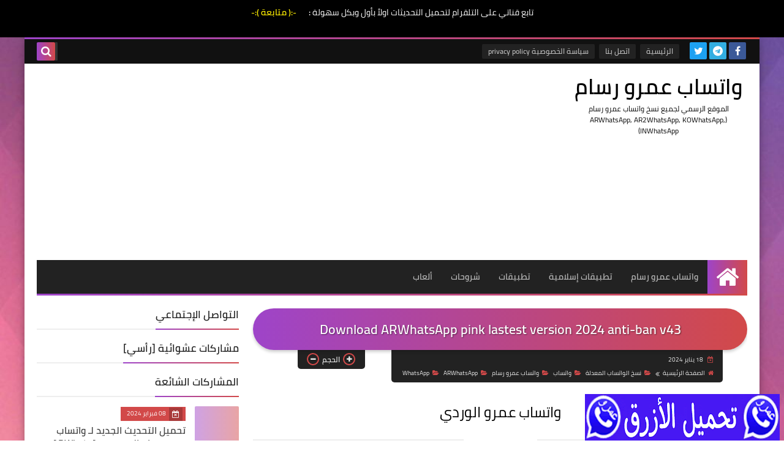

--- FILE ---
content_type: text/html; charset=UTF-8
request_url: https://www.amr-rassam.com/2019/08/arwhatsapp.html
body_size: 83880
content:
<!DOCTYPE html>
<html dir='rtl' lang='ar' xmlns='http://www.w3.org/1999/xhtml' xmlns:b='http://www.google.com/2005/gml/b' xmlns:data='http://www.google.com/2005/gml/data' xmlns:expr='http://www.google.com/2005/gml/expr'>
<head prefix='og: http://ogp.me/ns# fb: http://ogp.me/ns/fb# article: http://ogp.me/ns/article#'>
<script async='async' src='https://cdn.hooliganmedia.com/hmads0.js'></script>
<script async='async' crossorigin='anonymous' src='https://pagead2.googlesyndication.com/pagead/js/adsbygoogle.js?client=ca-pub-6396698157830214'></script>
<!-- Global site tag (gtag.js) - Google Analytics -->
<script async='async' src='https://www.googletagmanager.com/gtag/js?id=UA-150925294-1'></script>
<script>
  window.dataLayer = window.dataLayer || [];
  function gtag(){dataLayer.push(arguments);}
  gtag('js', new Date());

  gtag('config', 'UA-150925294-1');
</script>
<script async='async' crossorigin='anonymous' src='https://pagead2.googlesyndication.com/pagead/js/adsbygoogle.js?client=ca-pub-2734699453612203'></script>
<meta content='9lzbf-344KvMXOseSSed1HXN10K6YSnWcLkVDO-Ogus' name='google-site-verification'/>
<!-- Start code //-->
<SCRIPT LANGUAGE='JavaScript'>
<!-- function open () {return true;} //-->
</SCRIPT>
<!-- Global site tag (gtag.js) - Google Analytics -->
<script async='async' src='https://www.googletagmanager.com/gtag/js?id=UA-110974520-4'></script>
<script>
  window.dataLayer = window.dataLayer || [];
  function gtag(){dataLayer.push(arguments);}
  gtag('js', new Date());

  gtag('config', 'UA-110974520-4');
</script>
<script>
  (function(i,s,o,g,r,a,m){i['GoogleAnalyticsObject']=r;i[r]=i[r]||function(){
  (i[r].q=i[r].q||[]).push(arguments)},i[r].l=1*new Date();a=s.createElement(o),
  m=s.getElementsByTagName(o)[0];a.async=1;a.src=g;m.parentNode.insertBefore(a,m)
  })(window,document,'script','https://www.google-analytics.com/analytics.js','ga');

  ga('create', 'UA-86164684-2', 'auto');
  ga('send', 'pageview');

</script>
<meta content='YPuVO3Uc_eRAdbLjRldIGUE1H2f1KSD97NybP5b_pVI' name='google-site-verification'/>
<!-- Default Meta -->
<meta content='text/html; charset=UTF-8' http-equiv='Content-Type'/>
<meta content='width=device-width, initial-scale=1' name='viewport'/>
<link href='https://www.amr-rassam.com/2019/08/arwhatsapp.html' rel='canonical'/>
<meta content='أفضل واتساب في العالم , واتساب عمرو رسام الوردي,واتساب عمرو رسام الازرق, واتساب عمرو الازرق, واتساب عمرو رسام اخر اصدار,واتس اب عمرو رسام واتس عمرو رسام,واتساب عمرو وردي,واتساب عمرو رسام واتس,واتساب عمرو رسام ويب,واتساب عمرو رسام واتس الوردي,واتساب عمرو وسلمى,واتساب عمرو وردي, عمرو الرسام واتساب, عمرو الرسام, عمرو راضي واتس, عمرو مسكون,تحميل واتساب عمرو وردي,تحميل واتساب اتنفس هواك,تحديث واتساب اتنفس هواك,تنزيل واتساب اتنفس هواك,واتس اب اتنفس هواك, واتساب عمرو نسخة ضد الحظر,واتساب عمرو رسام نسخة ضد الحظر,واتساب عمرو رسام نسخه الاصليه,واتساب عمرو رسام نسخه 2019,واتساب عمرو رسام نسخه الحديثه,واتساب ARWhatsApp AR2WhatsApp,واتساب نسخه عمرو رسام,واتساب عمرو بن الرسام ,واتساب عمرو رسام احدث نسخه,واتساب عمرو رسام اخر نسخه,واتساب عمرو رسام محدث,واتساب عمرو رسام ميديا فاير,واتساب عمرو رسام محدث 2019,واتساب عمرو رسام مطور,واتساب عمرو رسام مجانا,واتساب عمرو رسام مجاني,واتساب عمرو رسام محظور,واتساب عمرو رسام ملون,واتساب عمرو رسام محدث,واتساب عمر رسام للايفون,واتساب عمرو للايفون,واتساب عمرو رسام للتنزيل,واتساب عمرو للاندرويد,واتساب عمر رسام للكمبيوتر,واتساب عمر رسام الوردي ضد الحظر,l واتساب عمرو,حالات واتس اب عمر كمال, كم عمر واتساب,واتساب عمرو قديم,واتساب عمر رسام قوقل بلاي,واتساب عمرو رسام نسخه قديمه,واتساب عمر رسام اصدار قديم,تحميل واتساب عمرو رسام من قوقل بلاي,واتس اب عمر رسام قديم,واتساب عمرو رسام فيس,واتساب عمرو رسام,واتساب عمر رسام وردي,واتساب عمرو رسام عام 2019,واتساب عمرو رسام عربي,واتساب عمرو رسام 2020,واتساب عمرو رسام الوردي,واتساب عمرو رسام الوردي v22,واتساب عمرو رسام الازرق v22,واتساب عمرو رسام ضد الحظر المؤقت,واتساب عمرو ضد الحظر 2020,واتساب عمرو رسام ضد الحظر الازرق ,واتساب عمرو رسام ضد الفيروسات,طبيق واتساب عمرو رسام ,ططبيق واتساب الرسام ,طتبيق واتساب رسام الوردي,طبيقات واتساب الرسام , واتساب عمرو رسام ذهبي, واتساب ARWhatsApp pink, واتساب AR2WhatsApp blue , واتساب ARWhatsApp وردي , واتساب AR2WhatsApp ازرق , واتس ARWhatsApp وردي , واتس AR2WhatsApp ازرق , ARWhatsApp , AR2WhatsApp , Amr Rassam , amr diab , amr warda , amr rady , amr rashed , amr rasak , pink whatsapp , pink whatsapp download , pink whatsapp download 2018 , pink whatsapp download 2019 , pink whatsapp plus , blue stacks whatsapp , blue whatsapp plus , blue whatsapp latest version , blue whatsapp download 2019 , blue whatsapp apk , واتساب عمرو رسام الوردي , اتساب عمرو رسام الازرق , واتساب عمرو رسام ضد الحظر , واتساب عمرو رسام اخر اصدار , واتساب عمرو رسام 2019 , واتساب عمرو رسام 2020 , واتساب عمرو رسام تحميل , تحميل وتحديث واتساب عمرو رسام الوردي , تحميل وتحديث واتساب عمرو رسام , واتساب عمر رسام , واتساب عمر رسام الوردي , واتساب عمرو رسام الازرق v23 , واتساب عمرو رسام الوردي v23 , واتساب عمرو رسام v23 , واتس عمرو رسام v23, 
تحميل واتس اب عمرو رسام ARWhatsApp , تحديث واتس اب عمرو رسام ARWhatsApp , تنزيل واتس عمرو رسام ARWhatsApp , تحديث واستاب عمرو اخر اصدار 2018 عمرو رسام ARWhatsApp , تحديث واتساب عمرو رسام ARWhatsApp اخر اصدار 2018 , تحميل واتس عمرو رسام , واتس اب عمرو , تنزيل واتس اب عمرو , تحديث واتس عمرو , عمرو واتس اب عمرو رسام ARWhatsApp , عمرو رسام ARWhatsApp , تحميل واتس اب عمرو رسام 2018 , عمرو رسام ARWhatsApp , تحديث الواتس عمرو عمرو رسام ARWhatsApp , ,hjsf hf ulv, vshl arwhatsapp ,hjs ulv, hg,v]s واتس اب عمرو الوردي , واتساب عمرو رسام الوردي تحميل واتس اب عمرو رسام AR2WhatsApp , تحديث واتس اب عمرو رسام AR2WhatsApp , تنزيل واتس عمرو رسام AR2WhatsApp , تحديث واستاب عمرو اخر اصدار 2018 عمرو رسام AR2WhatsApp , تحديث واتساب عمرو رسام AR2WhatsApp اخر اصدار 2018 , تحميل واتس عمرو رسام , واتس اب عمرو , تنزيل واتس اب عمرو , تحديث واتس عمرو , عمرو واتس اب عمرو رسام AR2WhatsApp , عمرو رسام AR2WhatsApp , تحميل واتس اب عمرو رسام 2018 , عمرو رسام AR2WhatsApp , تحديث الواتس عمرو عمرو رسام AR2WhatsApp , ,hjsf hf ulv, vshl AR2WhatsApp ,hjs ulv, hg,v]s واتس اب عمرو الازرق , واتساب عمرو رسام الازرق أفضل واتساب في العالم , واتساب عمرو رسام الوردي,واتساب عمرو رسام الازرق, واتساب عمرو الازرق, واتساب عمرو رسام اخر اصدار,واتس اب عمرو رسام واتس عمرو رسام,واتساب عمرو وردي,واتساب عمرو رسام واتس,واتساب عمرو رسام ويب,واتساب عمرو رسام واتس الوردي,واتساب عمرو وسلمى,واتساب عمرو وردي, عمرو الرسام واتساب, عمرو الرسام, عمرو راضي واتس, عمرو مسكون,تحميل واتساب عمرو وردي,تحميل واتساب اتنفس هواك,تحديث واتساب اتنفس هواك,تنزيل واتساب اتنفس هواك,واتس اب اتنفس هواك, واتساب عمرو نسخة ضد الحظر,واتساب عمرو رسام نسخة ضد الحظر,واتساب عمرو رسام نسخه الاصليه,واتساب عمرو رسام نسخه 2019,واتساب عمرو رسام نسخه الحديثه,واتساب ARWhatsApp AR2WhatsApp,واتساب نسخه عمرو رسام,واتساب عمرو بن الرسام ,واتساب عمرو رسام احدث نسخه,واتساب عمرو رسام اخر نسخه,واتساب عمرو رسام محدث,واتساب عمرو رسام ميديا فاير,واتساب عمرو رسام محدث 2019,واتساب عمرو رسام مطور,واتساب عمرو رسام مجانا,واتساب عمرو رسام مجاني,واتساب عمرو رسام محظور,واتساب عمرو رسام ملون,واتساب عمرو رسام محدث,واتساب عمر رسام للايفون,واتساب عمرو للايفون,واتساب عمرو رسام للتنزيل,واتساب عمرو للاندرويد,واتساب عمر رسام للكمبيوتر,واتساب عمر رسام الوردي ضد الحظر,l واتساب عمرو,حالات واتس اب عمر كمال, كم عمر واتساب,واتساب عمرو قديم,واتساب عمر رسام قوقل بلاي,واتساب عمرو رسام نسخه قديمه,واتساب عمر رسام اصدار قديم,تحميل واتساب عمرو رسام من قوقل بلاي,واتس اب عمر رسام قديم,واتساب عمرو رسام فيس,واتساب عمرو رسام,واتساب عمر رسام وردي,واتساب عمرو رسام عام 2019,واتساب عمرو رسام عربي,واتساب عمرو رسام 2020,واتساب عمرو رسام الوردي,واتساب عمرو رسام الوردي v22,واتساب عمرو رسام الازرق v22,واتساب عمرو رسام ضد الحظر المؤقت,واتساب عمرو ضد الحظر 2020,واتساب عمرو رسام ضد الحظر الازرق ,واتساب عمرو رسام ضد الفيروسات,طبيق واتساب عمرو رسام ,ططبيق واتساب الرسام ,طتبيق واتساب رسام الوردي,طبيقات واتساب الرسام , واتساب عمرو رسام ذهبي, واتساب ARWhatsApp pink, واتساب AR2WhatsApp blue , واتساب ARWhatsApp وردي , واتساب AR2WhatsApp ازرق , واتس ARWhatsApp وردي , واتس AR2WhatsApp ازرق , ARWhatsApp , AR2WhatsApp , Amr Rassam , amr diab , amr warda , amr rady , amr rashed , amr rasak , pink whatsapp , pink whatsapp download , pink whatsapp download 2018 , pink whatsapp download 2019 , pink whatsapp plus , blue stacks whatsapp , blue whatsapp plus , blue whatsapp latest version , blue whatsapp download 2019 , blue whatsapp apk , واتساب عمرو رسام الوردي , اتساب عمرو رسام الازرق , واتساب عمرو رسام ضد الحظر , واتساب عمرو رسام اخر اصدار , واتساب عمرو رسام 2019 , واتساب عمرو رسام 2020 , واتساب عمرو رسام تحميل , تحميل وتحديث واتساب عمرو رسام الوردي , تحميل وتحديث واتساب عمرو رسام , واتساب عمر رسام , واتساب عمر رسام الوردي , واتساب عمرو رسام الازرق v23 , واتساب عمرو رسام الوردي v23 , واتساب عمرو رسام v23 , واتس عمرو رسام v23, واتس عمرو رسام, واتس عمرو رسام الوردي, واتس عمرو رسام الازرق, واتس عمرو رسام الأزرق, تحميل واتس عمرو رسام, تحميل واتس عمرو رسام الوردي, تحميل واتس عمرو رسام الازرق, تحميل واتس عمرو رسام الأزرق, تحميل واتس اب عمرو رسام الوردي, تحميل واتس اب عمرو رسام, تحميل واتس اب عمرو رسام الازرق, تحميل واتس اب عمرو رسام الأزرق, تنزيل واتس عمرو رسام, تنزيل واتس عمرو رسام الوردي, تنزيل واتس عمرو رسام الازرق, تنزيل واتس عمرو رسام الأزرق, تنزيل واتس اب عمرو رسام, تنزيل واتس اب عمرو رسام الوردي, تنزيل واتس اب عمرو رسام الازرق, عمرو arwhatsapp, arwhatsapp عمرو, عمرو arwhatsapp, , تنزيل واتس اب عمرو رسام الأزرق, arwhatsapp عمرو, ar2whatsapp WhatsApp 2019, ar2whatsapp, ar2am whatsapp, ar2 whatsApp 2019, whatsapp fora do ar 2019, whatsapp, تحميل واتساب عمرو رسام (ar2whatsapp), تحميل ar2whatsapp, ar2 whatsApp apk, ar2 whatsApp download, تحميل وتحديث ar2whatsapp الأزرق, تحميل وتحديث ar2whatsapp الازرق, تنزيل ar2whatsapp, تنزيل ar2whatsapp الأزرق, تنزيل ar2whatsapp الازرق, تحميل واتساب عمرو رسام الوردي arwhatsapp, تحميل وتحديث وتنزيل arwhatsapp, تحميل واتساب عمرو رسام الوردي, تحديث واتساب عمرو رسام (arwhatsapp), تنزيل arwhatsapp, واتساب عمرو رسام, تحديث واتساب عمرو رسام (arwhatsapp) الواتساب الوردي, واتساب عمرو رسام ضد الحظر, واتساب عمرو رسام الوردي, عمرو رسام الازرق, واتساب عمرو رسام الازرق, واتساب عمرو رسام 2019, واتساب عمرو ورسام, واتساب عمرو رسام تحميل, تحديث واتساب عمرو رسام (ar2whatsapp), تحميل واتساب عمرو رسام (arwhatsapp), تحميل واتساب عمرو رسام (ar2whatsapp), تحديث واتساب عمرو رسام (arwhatsapp), تنزيل واتساب عمرو رسام الوردي, تنزيل واتساب عمرو رسام الازرق,تحميل برنامج واتساب عمرو رسام, تحميل وتحديث واتساب عمرو رسام, تحميل تطبيق واتساب عمرو رسام, تحميل وتحديث واتساب عمرو رسام الوردي, تحميل وتحديث واتساب عمرو رسام الأزرق, تحميل وتحديث واتساب عمرو رسام الازرق, تحميل واتساب عمرو رسام الازرق, تحميل واتساب عمرو رسام الوردي, تحميل واتساب عمرو رسام الأزرق, تحميل واتساب عمرو رسام اخر اصدار, تحميل واتساب عمرو رسام اخر اصدار ضد الحضر, تحميل واتساب عمرو رسام الازرق اخر اصدار, تحميل واتساب عمرو رسام الوردي اخر اصدار, تحميل واتساب عمرو رسام الأزرق اخر اصدار, تحميل واتساب عمرو رسام الوردي اخر اصدار ضد الحظر, تحميل واتساب عمرو رسام الوردي arwhatsapp, تحميل واتساب عمرو رسام الوردي اخر اصدار ضد الحظر, تحميل واتساب عمرو رسام الأزرق اخر اصدار ضد الحظر, تحميل واتساب عمرو رسام الازرق اخر اصدار ضد الحظر, تحميل واتساب عمرو رسام الازرق ar2whatsapp, تحميل واتساب عمرو رسام الأزرق ar2whatsapp, تحميل واتساب عمرو رسام (ogwhatsapp), تحميل واتساب عمرو رسام (ogwhatsapp) تنزيل واتساب الوردي, تحميل واتساب عمرو رسام (ogwhatsapp) تنزيل واتساب الازرق, تحميل واتساب عمرو رسام (arwhatsapp) تنزيل واتساب الأزرق, تحميل واتساب عمرو رسام (ogwhatsapp) تنزيل واتساب الأزرق, تحميل واتساب عمرو رسام (arwhatsapp) تنزيل واتساب الازرق, تحميل واتساب عمرو رسام (ar2whatsapp) تنزيل واتساب الازرق, تحميل واتساب عمرو رسام (ar2whatsapp) تنزيل واتساب الأزرق, تنزيل واتساب عمرو رسام الوردي, تنزيل واتساب عمرو رسام الازرق, تنزيل واتساب عمرو رسام الأزرق, تنزيل واتساب عمرو رسام الوردي اخر اصدار ضد الحظر, تنزيل واتساب عمرو رسام الوردي اخر اصدار, تنزيل واتساب عمرو رسام, تنزيل واتساب عمرو رسام الازرق اخر اصدار, تنزيل واتساب عمرو رسام الازرق اخر اصدار ضد الحظر, تنزيل واتساب عمرو رسام الأزرق اخر اصدار, تنزيل واتساب عمرو رسام اخر اصدار ضد الحظر, تنزيل واتساب عمرو رسام اخر اصدار, تنزيل واتساب عمرو رسام الأزرق اخر اصدار ضد الحظر, تنزيل واتساب الوردي واتساب عمرو 2018واتساب عمرو رسام, تنزيل واتساب الأزرق واتساب عمرو 2018واتساب عمرو رسام, تنزيل واتساب الازرق واتساب عمرو 2018واتساب عمرو رسام, تنزيل واتساب الأزرق واتساب عمرو 2018 واتساب عمرو رسام, تنزيل واتساب الوردي واتساب عمرو 2018 واتساب عمرو رسام, تنزيل واتساب الازرق واتساب عمرو 2018 واتساب عمرو رسام, تنزيل واتساب الوردي واتساب عمرو 2019واتساب عمرو رسام, تنزيل واتساب الازرق واتساب عمرو 2019واتساب عمرو رسام, تنزيل واتساب الأزرق واتساب عمرو 2019واتساب عمرو رسام, تنزيل واتساب الأزرق واتساب عمرو 2019 واتساب عمرو رسام, تنزيل واتساب الوردي واتساب عمرو 2019 واتساب عمرو رسام, تنزيل واتساب الازرق واتساب عمرو 2019 واتساب عمرو رسام, تحميل واتساب عمرو رسام الوردي, تحميل واتساب عمرو رسام الأزرق, تحميل واتساب عمرو رسام الازرق, واتساب عمرو رسام الوردي, واتساب عمرو رسام الازرق, واتساب عمرو رسام الأزرق, تحديث واتساب عمرو رسام, تحديث واتساب عمرو رسام (arwhatsapp), تحديث واتساب عمرو رسام (ar2whatsapp), تحديث واتساب عمرو رسام (ar2whatsapp) الأزرق, تحديث واتساب عمرو رسام الوردي (arwhatsapp), تحديث واتساب عمرو رسام (ar2whatsapp) الازرق, تحديث واتساب عمرو رسام الوردي, تحديث واتساب عمرو رسام الازرق, تحديث واتساب عمرو رسام الأزرق, تحديث واتساب عمرو رسام (ar2whatsapp) الواتساب الازرق, تحديث واتساب عمرو رسام (ar2whatsapp) الواتساب الأزرق, تحديث واتساب عمرو رسام (arwhatsapp), تحديث واتساب عمرو رسام الوردي, تحديث واتساب عمرو رسام (arwhatsapp) الواتساب الوردي, تحديث واتساب عمرو رسام الوردي arwhatsapp, تحديث واتساب عمرو رسام الازرق ar2whatsapp, تحديث واتساب عمرو رسام الأزرق ar2whatsapp, ar2whatsapp تحميل, تحميل ar2whatsapp, arwhatsapp, arwhatsapp عمرو, عمرو arwhatsapp, تحديث واتساب عمرو رسام (ar2whatsapp), https www amr Rassam om 2017 07 arwhatsapp html, تحديث واتساب عمرو الوردي, واتساب عمرو 2019, واتساب عمرو 2020, تحميل وتحديث arwhatsapp الوردي, تحميل واتساب عمرو رسام (arwhatsapp) تنزيل واتساب الوردي, تحميل واتساب عمرو رسام (arwhatsapp), whatsapp ar, whatsapp ar2, whats my ip, واتساب عمرو رسام, واتس عمرو 2019, واتساب عمرو رسام 2019, واتس عمرو رسام 2019, واتس عمرو رسام, تحديث واتساب gbwhatsapp, تنزيل واتساب, تنزيل واتساب مجاني, تنزيل واتساب الذهبي, تنزيل واتساب بلس, تنزيل واتساب جديد, تنزيل برنامج واتساب, تنزيل تطبيق واتساب, تنزيل برنامج واتساب الاحمر, تنزيل برنامج واتساب الأحمر, تنزيل واتساب, تنزيل واتساب الذهبي, تنزيل واتساب بلس, تنزيل واتساب جي بي, تنزيل واتساب الأخضر, تنزيل واتساب الاخضر, تنزيل واتساب الأزرق, تنزيل واتساب الازرق, تحميل واتساب, تحميل واتساب الذهبي, تحميل واتساب بلس, تحميل واتساب الجديد, تحميل واتساب الازرق, تحميل واتساب الأزرق, تحميل واتساب جديد 2018, تحميل برنامج واتساب, تحميل واتساب جي بي, تحميل واتساب الكمبيوتر, تحميل تطبيق واتساب, تحميل يو واتساب, تحميل واتساب, تحميل واتساب الذهبي, تحميل واتساب بلس, تحميل واتساب جي بي, تحميل واتساب الازرق, تحميل واتساب الأزرق, تحميل واتساب بلس اخر اصدار, واتساب الذهبي, واتساب الأزرق واتساب الازرق, واتساب جي بي, واتساب الاحمر, واتساب الأحمر, واتساب تنزيل, واتس اب, واتس اب بلس, واتس اب جي بي, واتس اب الازرق, واتس اب الأزرق, واتس اب الاخضر, واتس اب الأخضر, واتس اب الاحمرواتس اب الأحمر, تحديث واتس اب, تحديث واتس اب الذهبي, تحديث واتس الذهبي, تحديث واتس اب بلس, تحديث واتس اب 2018, تحميل واتس اب بلس 2019, تحميل فيديوهات واتس, تحميل حالات واتس حزينه, تحميل حالات واتس اب مقاطع فيديو, تحميل حالات واتس رومانسيه, تحميل برنامج واتس اب الذهبي, تحميل واتس اب, تحميل واتس جي بي, تنزيل واتس اب, تنزيل واتس اب الذهبي, تنزيل واتس اب بلس, تنزيل واتس اب عربي, تنزيل واتس, تنزيل واتس اب للاندرويد, تنزيل واتس اب 2017, تنزيل واتس اب للكمبيوتر, تنزيل حالات واتس, تنزيل برنامج واتس اب, تنزيل حالات واتس, تنزيل حالات واتس فيديو, تنزيل فيديوهات واتس, تنزيل واتس اب, تنزيل واتس اب بلس, تنزيل واتس اب الازرق, تنزيل واتس اب الأزرق, تنزيل واتس اب الذهبي, تنزيل واتس اب جي بي, تحديث واتس اب جي بي, تحديث واتس, تحديث واتس اب بلس الذهبي, تحديث واتس اب الازرق, تحديث واتس اب الأزرق, تحديث واتس اب بلس 2, تحديث واتس اب الذهبي 2019, تحميل واتساب 2019 apk, تحميل واتساب 2020 apk, تحميل واتساب 2019 اخر اصدار, تحميل واتساب 2020 اخر اصدار, تحميل واتساب 2019 الجديد, تحميل واتساب 2020 الجديد, تنزيل برنامج واتساب 2019, تنزيل برنامج واتساب 2020, تنزيل تطبيق واتساب 2019, تنزيل تطبيق واتساب 2020, تنزيل احدث واتساب 2019, تنزيل احدث واتساب 2020, تنزيل حالات واتساب 2019, تنزيل حالات واتساب 2020, تنزيل احدث نسخة واتساب 2019, تحديث واتس اب الاحمر, تحميل واتس اب للكمبيوتر, تحميل واتس اب جي بب, تحميل واتس اب, تحميل واتس اب الذهبي, تحميل واتس اب بلس, تحميل واتس اب مجانا, تحميل حالات واتس, تحميل برنامج واتس اب, واتساب الذهبي 2019, واتساب ذهبي 2019, واتساب ذهبي 2020, واتساب تحديث 2019, واتساب تحديث 2020, واتساب حديث 2019, واتساب حديث 2020, واتساب ضد الحظر 2019, واتساب ضد الحظر 2020, واتساب ضد الحظر 2019, واتساب ضد الحظر 2020, واتساب بلس 2019, واتساب بلس 2020, واتساب اخر اصدار 2019, واتساب اخر اصدار 2020, تحميل واتساب 2019, تحميل واتساب 2020, تحميل واتساب 2019 الذهبي, تحميل واتساب 2020 الذهبي, تحميل واتساب 2019 بلس, تحميل واتساب 2020 بلس, تحميل واتساب 2019 للكمبيوتر, تحميل واتساب 2020 للكمبيوتر, تحميل واتساب 2019 جديد, تحميل واتساب 2020 جديد, تحميل واتساب 2019 ضد الحظر, تحميل واتساب 2020 ضد الحظر, تحميل gbwhatsapp اخر اصدار, تحميل gbwhatsapp pro, تحميل gbwhatsapp 3, تحميل gbwhatsapp اتنفس هواك, تحميل gbwhatsapp اخر اصدار ضد الحظر, whatsapp gold, تحميل whatsapp, تحديث ar2whatsapp, whatsapp, whatsapp plus, whatsapp تحميل, whatsapp download, whatsapp messenger, whatsapp message, whatsapp messages, whatsapp plus ابو صدام, ابو صدام whatsapp plus, whatsapp apk, whatsapp gb, تحميل gb whatsapp, تحميل gbwhatsapp, whatsapp web, تحميل you whatsapp, تحميل وتنزل واتساب بلس whatsapp plus 6.92 مع المكالمات, تحميل برنامج whatsapp, تحميل fuad whatsapp, تحميل برنامج whatsapp spy مجانا, تحميل تطبيق whatsapp, تحميل ogwhatsapp, تحميل برنامج whatsapp plus, تحميل fm whatsapp, تنزيل برنامج whatsapp, تنزيل تطبيق whatsapp, تنزيل برنامج fm whatsapp, تنزيل gbwhatsapp اخر اصدار, تنزيل gb whatsapp اخر اصدار, تنزيل gbwhatsapp, تنزيل برنامج gbwhatsapp, تنزيل برنامج gb whatsapp, تنزيل friend search for whatsapp_v14 3.7 apk 3.79 mb), تنزيل friend search for whatsapp_v14 3.7 apk 3.79 mb(, تحديث برنامج gb whatsapp, تنزيل برنامج whatsapp plus, تنزيل friend search for whatsapp_v14 3.7 apk 3.79 mb(, تنزيل no whatsapp, تحديث برنامج whatsapp, تحديث / تحميل واتس اب بلس الازرق اخر اصدار 2019 whatsapp, تحديث / تحميل واتس اب بلس الازرق اخر اصدار 2018 whatsapp, تحديث ال whatsapp, تحديث وتحميل واتس اب بلس الذهبي whatsapp plus, تحديث fouad whatsapp, تحديث وتحميل واتس اب بلس الذهبي, تحديث fm whatsapp, تحديث واتس gb whatsapp, تحديث واتس gbwhatsapp, تحديث you whatsapp,تحديث واتساب gb whatsapp, تنزيل احدث اصدار واتساب 2019, تنزيل يو واتساب 2019, تزيل وتحميل واتساب 2019, تنزيل نسخه واتساب 2019, تنزيل نسخة واتساب 2019, تنزيل جي بي واتساب 2019, تحديث يو واتساب 2019, تحديث واتساب 2019, تحديث جي بي واتساب 2019, تنزيل تحديث واتساب 2019, تحديث واتساب الذهبي 2019, تحديث واتساب ذهبي 2019, واتساب الذهبي اخر تحديث, واتساب الذهبي اخر تحديث 2019, واتساب بلس اخر تحديث 2019, واتساب, واتساب بلس, واتساب الذهبي, واتس اب, واتس اب جي بي, واتس اب الازرق, تحميل حالات واتس, تحميل برنامج واتس اب, تحميل فيديوهات واتس, تحميل حالات واتس اب مقاطع فيديو, تحميل حالات واتس حزينه, تحميل برنامج واتس اب الذهبي, تحميل حالات واتس رومانسيه, تحميل واتس اب, تحميل واتس اب جي بي, تحميل واتس اب بلس, تنزيل واتس اب, تنزيل واتس اب بلس, تنزيل واتس الوردي, تنزيل برنامج واتس اب, تنزيل واتس اب الذهبي, تنزيل حالات واتس, تحديث واتس اب, تحديث واتس اب الذهبي, تحديث واتس اب بلس, تحديث واتس اب جي بي, تحديث واتس اب بلس, تحديث واتس اب الازرق, الواتساب, الواتساب الاحمر, تحديث واتس اب بلس 2, تحديث واتس اب الاحمر, الواتساب الازرق, الواتساب السوداني, الواتساب الذهبي, الواتساب الاخضر, واتساب ويب, الواتساب بلس, الواتساب الذهبي للايفون, الواتساب الذهبي للايفون 2020, تحميل تطبيق الواتساب, الواتساب الذهبي 2020, تحميل برنامج الواتساب, تحميل برنامج الواتساب الذهبي, تحميل نسخه الواتساب بلس اخر اصدار, تحميل نسخة الواتساب بلس اخر اصدار, تحميل تطبيق, تحميل تطبيق الواتساب الذهبي, تحميل برنامج الواتساب للكمبيوتر, تحميل رابط الواتساب الذهبي, تحميل الواتساب, تحميل الواتساب الذهبي, تحميل الواتساب الازرق, تنزيل برنامج الواتساب, تنزيل تطبيق الواتساب, تنزيل حالات الواتساب, تنزيل برنامج الواتساب السوداني, تنزيل برنامج الواتساب الذهبي, تنزيل الواتساب, تنزيل انواع الواتساب, تحديث تطبيق الواتساب, تحديث برنامج الواتساب, تحديث الواتساب الذهبي,تحديث ملصقات الواتساب, تحديث الواتساب, تحديث الواتساب الاحمر, تحديث الواتساب الجديد, تحديث الواتساب الازرق, تحديث الواتساب الاخضر, تحديث الواتساب الاصفر, احدث واتساب 2019, احدث واتساب 2020, واتساب جديد 2019, واتساب جديد 2020, واتساب الذهبي 2020, واتساب الذهبي 2019, واتساب ذهبي 2019, واتساب ذهبي 2020, واتساب تحديث 2019, واتساب تحديث 2020, واتساب حديث 2019, واتساب حديث 2020, واتساب ضد الحظر 2019, واتساب ضد الحظر 2020, واتساب ضد الحظر 2019, واتساب ضد الحظر 2020, واتساب بلس 2019, واتساب بلس 2020, واتساب اخر اصدار 2019, واتساب اخر اصدار 2020, تحميل واتساب 2019, تحميل واتساب 2020, تحميل واتساب 2019 الذهبي, تحميل واتساب 2020 الذهبي, تحميل واتساب 2019 بلس, تحميل واتساب 2020 بلس, تحميل واتساب 2019 للكمبيوتر, تحميل واتساب 2020 للكمبيوتر, تحميل واتساب 2019 جديد, تحميل واتساب 2020 جديد, تحميل واتساب 2019 ضد الحظر, تحميل واتساب 2020 ضد الحظر, تحميل واتساب 2019 apk, تحميل واتساب 2020 apk, تحميل واتساب 2019 اخر اصدار, تحميل واتساب 2020 اخر اصدار, تحميل واتساب 2019 الجديد, تحميل واتساب 2020 الجديد, تنزيل برنامج واتساب 2019, تنزيل برنامج واتساب 2020, تنزيل تطبيق واتساب 2019, تنزيل تطبيق واتساب 2020, تنزيل احدث واتساب 2019, تنزيل احدث واتساب 2020, تنزيل حالات واتساب 2019, تنزيل حالات واتساب 2020, تنزيل احدث نسخة واتساب 2019, احدث واتساب 2019, احدث واتساب 2020, واتساب جديد 2019, واتساب جديد 2020, واتساب الذهبي 2020, واتس عمرو رسام 2019, واتس عمرو رسام الوردي 2019, واتس عمرو رسام الازرق 2019, واتس عمرو رسام الأزرق 2019, تحميل واتس عمرو رسام 2019, تحميل واتس عمرو رسام الوردي 2019, تحميل واتس عمرو رسام الازرق 2019, تحميل واتس عمرو رسام الأزرق 2019, تحميل واتس اب عمرو رسام الوردي 2019, تحميل واتس اب عمرو رسام 2019, تحميل واتس اب عمرو رسام الازرق 2019, تحميل واتس اب عمرو رسام الأزرق 2019, تنزيل واتس عمرو رسام 2019, تنزيل واتس عمرو رسام الوردي 2019, تنزيل واتس عمرو رسام الازرق 2019, تنزيل واتس عمرو رسام الأزرق 2019, تنزيل واتس اب عمرو رسام 2019, تنزيل واتس اب عمرو رسام الوردي 2019, تنزيل واتس اب عمرو رسام الازرق 2019, عمرو arwhatsapp,2019 arwhatsapp عمرو 2019, عمرو arwhatsapp 2019, , تنزيل واتس اب عمرو رسام الأزرق 2019, arwhatsapp عمرو 2019, ar2whatsapp WhatsApp 2019, ar2whatsapp 2019, ar2am whatsapp 2019, ar2 whatsApp 2019, whatsapp fora do ar 2019, whatsapp 2019, تحميل واتساب عمرو رسام (ar2whatsapp) 2019, تحميل ar2whatsapp 2019, ar2 whatsApp apk 2019, ar2 whatsApp download 2019, تحميل وتحديث ar2whatsapp الأزرق 2019, تحميل وتحديث ar2whatsapp 2019 الازرق, تنزيل ar2whatsapp 2019, تنزيل ar2whatsapp الأزرق 2019, تنزيل ar2whatsapp الازرق 2019, تحميل واتساب عمرو رسام الوردي arwhatsapp 2019, تحميل وتحديث وتنزيل arwhatsapp 2019, تحميل واتساب عمرو رسام الوردي 2019, تحديث واتساب عمرو رسام (arwhatsapp) 2019, تنزيل arwhatsapp 2019, واتساب عمرو رسام 2019, تحديث واتساب عمرو رسام (arwhatsapp) الواتساب الوردي 2019, واتساب عمرو رسام ضد الحظر 2019, واتساب عمرو رسام الوردي 2019, عمرو رسام الازرق 2019, واتساب عمرو رسام الازرق 2019, واتساب عمرو رسام 2019, واتساب عمرو رسام تحميل 2019, تحديث واتساب عمرو رسام (ar2whatsapp) 2019, تحميل واتساب عمرو رسام (arwhatsapp) 2019, تحميل واتساب عمرو رسام (ar2whatsapp) 2019, تحديث واتساب عمرو رسام (arwhatsapp) 2019, تنزيل واتساب عمرو رسام الوردي 2019, تنزيل واتساب عمرو رسام الازرق 2019,تحميل برنامج واتساب عمرو رسام 2019, تحميل وتحديث واتساب عمرو رسام 2019, تحميل تطبيق واتساب عمرو رسام 2019, تحميل وتحديث واتساب عمرو رسام الوردي 2019, تحميل وتحديث واتساب عمرو رسام الأزرق 2019, تحميل وتحديث واتساب عمرو رسام الازرق 2019, تحميل واتساب عمرو رسام الازرق 2019, تحميل واتساب عمرو رسام الوردي 2019, تحميل واتساب عمرو رسام الأزرق 2019, تحميل واتساب عمرو رسام اخر اصدار 2019, تحميل واتساب عمرو رسام اخر اصدار ضد الحضر 2019, تحميل واتساب عمرو رسام الازرق اخر اصدار 2019, تحميل واتساب عمرو رسام الوردي اخر اصدار 2019, تحميل واتساب عمرو رسام الأزرق اخر اصدار 2019, تحميل واتساب عمرو رسام الوردي اخر اصدار ضد الحظر 2019, تحميل واتساب عمرو رسام الوردي arwhatsapp 2019, تحميل واتساب عمرو رسام الوردي اخر اصدار ضد الحظر 2019, تحميل واتساب عمرو رسام الأزرق اخر اصدار ضد الحظر 2019, تحميل واتساب عمرو رسام الازرق اخر اصدار ضد الحظر 2019, تحميل واتساب عمرو رسام الازرق ar2whatsapp 2019, تحميل واتساب عمرو رسام الأزرق ar2whatsapp 2019, تحميل واتساب عمرو رسام (ogwhatsapp) 2019, تحميل واتساب عمرو رسام (ogwhatsapp) تنزيل واتساب الوردي 2019, تحميل واتساب عمرو رسام (ogwhatsapp) تنزيل واتساب الازرق 2019, تحميل واتساب عمرو رسام (arwhatsapp) تنزيل واتساب الأزرق 2019, تحميل واتساب عمرو رسام (ogwhatsapp) تنزيل واتساب الأزرق 2019, تحميل واتساب عمرو رسام (arwhatsapp) تنزيل واتساب الازرق 2019, تحميل واتساب عمرو رسام (ar2whatsapp) تنزيل واتساب الازرق 2019, تحميل واتساب عمرو رسام (ar2whatsapp) تنزيل واتساب الأزرق 2019, تنزيل واتساب عمرو رسام الوردي 2019, تنزيل واتساب عمرو رسام الازرق 2019, تنزيل واتساب عمرو رسام الأزرق 2019, تنزيل واتساب عمرو رسام الوردي اخر اصدار ضد الحظر 2019, تنزيل واتساب عمرو رسام الوردي اخر اصدار 2019, تنزيل واتساب عمرو رسام 2019, تنزيل واتساب عمرو رسام الازرق اخر اصدار 2019, تنزيل واتساب عمرو رسام الازرق اخر اصدار ضد الحظر 2019, تنزيل واتساب عمرو رسام الأزرق اخر اصدار 2019, تنزيل واتساب عمرو رسام اخر اصدار ضد الحظر 2019, تنزيل واتساب عمرو رسام اخر اصدار 2019, تنزيل واتساب عمرو رسام الأزرق اخر اصدار ضد الحظر 2019, تنزيل واتساب الوردي واتساب عمرو 2018واتساب عمرو رسام 2019, تنزيل واتساب الأزرق واتساب عمرو 2018واتساب عمرو رسام 2019, تنزيل واتساب الازرق واتساب عمرو 2018واتساب عمرو رسام 2019, تنزيل واتساب الأزرق واتساب عمرو 2018 واتساب عمرو رسام 2019, تنزيل واتساب الوردي واتساب عمرو 2018 واتساب عمرو رسام 2019, تنزيل واتساب الازرق واتساب عمرو 2018 واتساب عمرو رسام 2019, تنزيل واتساب الوردي واتساب عمرو 2019واتساب عمرو رسام 2019, تنزيل واتساب الازرق واتساب عمرو 2019واتساب عمرو رسام 2019, تنزيل واتساب الأزرق واتساب عمرو 2019واتساب عمرو رسام 2019, تنزيل واتساب الأزرق واتساب عمرو 2019 واتساب عمرو رسام 2019, تنزيل واتساب الوردي واتساب عمرو 2019 واتساب عمرو رسام 2019, تنزيل واتساب الازرق واتساب عمرو 2019 واتساب عمرو رسام 2019, تحميل واتساب عمرو رسام الوردي 2019, تحميل واتساب عمرو رسام الأزرق 2019, تحميل واتساب عمرو رسام الازرق 2019, واتساب عمرو رسام الوردي 2019, واتساب عمرو رسام الازرق 2019, واتساب عمرو رسام الأزرق 2019, تحديث واتساب عمرو رسام 2019, تحديث واتساب عمرو رسام (arwhatsapp) 2019, تحديث واتساب عمرو رسام (ar2whatsapp) 2019, تحديث واتساب عمرو رسام (ar2whatsapp) الأزرق 2019, تحديث واتساب عمرو رسام الوردي (arwhatsapp) 2019, تحديث واتساب عمرو رسام (ar2whatsapp) الازرق 2019, تحديث واتساب عمرو رسام الوردي 2019, تحديث واتساب عمرو رسام الازرق 2019, تحديث واتساب عمرو رسام الأزرق 2019, تحديث واتساب عمرو رسام (ar2whatsapp) الواتساب الازرق 2019, تحديث واتساب عمرو رسام (ar2whatsapp) الواتساب الأزرق 2019, تحديث واتساب عمرو رسام (arwhatsapp) 2019, تحديث واتساب عمرو رسام الوردي 2019, تحديث واتساب عمرو رسام (arwhatsapp) الواتساب الوردي 2019, تحديث واتساب عمرو رسام الوردي arwhatsapp 2019, تحديث واتساب عمرو رسام الازرق ar2whatsapp 2019, تحديث واتساب عمرو رسام الأزرق ar2whatsapp 2019, ar2whatsapp 2019 تحميل, تحميل ar2whatsapp, arwhatsapp 2019, arwhatsapp 2019 عمرو 2019, عمرو arwhatsapp 2019, تحديث واتساب عمرو رسام (ar2whatsapp) 2019, https www amr Rassam om 2017 07 arwhatsapp html 2019, تحديث واتساب عمرو الوردي 2019, تحميل وتحديث arwhatsapp الوردي 2019, تحميل واتساب عمرو رسام (arwhatsapp) تنزيل واتساب الوردي 2019, تحميل واتساب عمرو رسام 2019, (arwhatsapp) 2019, whatsapp ar 2019, whatsapp ar2 2019, whats my ip 2019, واتساب عمرو رسام 2019, واتس عمرو 2019, واتس عمرو رسام 2019, واتس عمرو رسام 2020, واتس عمرو رسام الوردي 2020, واتس عمرو رسام الازرق 2020, واتس عمرو رسام الأزرق 2020, تحميل واتس عمرو رسام 2020, تحميل واتس عمرو رسام الوردي 2020, تحميل واتس عمرو رسام الازرق 2020, تحميل واتس عمرو رسام الأزرق 2020, تحميل واتس اب عمرو رسام الوردي 2020, تحميل واتس اب عمرو رسام 2020, تحميل واتس اب عمرو رسام الازرق 2020, تحميل واتس اب عمرو رسام الأزرق 2020, تنزيل واتس عمرو رسام 2020, تنزيل واتس عمرو رسام الوردي 2020, تنزيل واتس عمرو رسام الازرق 2020, تنزيل واتس عمرو رسام الأزرق 2020, تنزيل واتس اب عمرو رسام 2020, تنزيل واتس اب عمرو رسام الوردي 2020, تنزيل واتس اب عمرو رسام الازرق 2020, عمرو arwhatsapp,2020 arwhatsapp عمرو 2020, عمرو arwhatsapp 2020, , تنزيل واتس اب عمرو رسام الأزرق 2020, arwhatsapp عمرو 2020, ar2whatsapp WhatsApp 2020, ar2whatsapp 2020, ar2am whatsapp 2020, ar2 whatsApp 2020, whatsapp fora do ar 2020, whatsapp 2020, تحميل واتساب عمرو رسام (ar2whatsapp) 2020, تحميل ar2whatsapp 2020, ar2 whatsApp apk 2020, ar2 whatsApp download 2020, تحميل وتحديث ar2whatsapp الأزرق 2020, تحميل وتحديث ar2whatsapp 2020 الازرق, تنزيل ar2whatsapp 2020, تنزيل ar2whatsapp الأزرق 2020, تنزيل ar2whatsapp الازرق 2020, تحميل واتساب عمرو رسام الوردي arwhatsapp 2020, تحميل وتحديث وتنزيل arwhatsapp 2020, تحميل واتساب عمرو رسام الوردي 2020, تحديث واتساب عمرو رسام (arwhatsapp) 2020, تنزيل arwhatsapp 2020, واتساب عمرو رسام 2020, تحديث واتساب عمرو رسام (arwhatsapp) الواتساب الوردي 2020, واتساب عمرو رسام ضد الحظر 2020, واتساب عمرو رسام الوردي 2020, عمرو رسام الازرق 2020, واتساب عمرو رسام الازرق 2020, واتساب عمرو رسام 2020, واتساب عمرو رسام تحميل 2020, تحديث واتساب عمرو رسام (ar2whatsapp) 2020, تحميل واتساب عمرو رسام (arwhatsapp) 2020, تحميل واتساب عمرو رسام (ar2whatsapp) 2020, تحديث واتساب عمرو رسام (arwhatsapp) 2020, تنزيل واتساب عمرو رسام الوردي 2020, تنزيل واتساب عمرو رسام الازرق 2020,تحميل برنامج واتساب عمرو رسام 2020, تحميل وتحديث واتساب عمرو رسام 2020, تحميل تطبيق واتساب عمرو رسام 2020, تحميل وتحديث واتساب عمرو رسام الوردي 2020, تحميل وتحديث واتساب عمرو رسام الأزرق 2020, تحميل وتحديث واتساب عمرو رسام الازرق 2020, تحميل واتساب عمرو رسام الازرق 2020, تحميل واتساب عمرو رسام الوردي 2020, تحميل واتساب عمرو رسام الأزرق 2020, تحميل واتساب عمرو رسام اخر اصدار 2020, تحميل واتساب عمرو رسام اخر اصدار ضد الحضر 2020, تحميل واتساب عمرو رسام الازرق اخر اصدار 2020, تحميل واتساب عمرو رسام الوردي اخر اصدار 2020, تحميل واتساب عمرو رسام الأزرق اخر اصدار 2020, تحميل واتساب عمرو رسام الوردي اخر اصدار ضد الحظر 2020, تحميل واتساب عمرو رسام الوردي arwhatsapp 2020, تحميل واتساب عمرو رسام الوردي اخر اصدار ضد الحظر 2020, تحميل واتساب عمرو رسام الأزرق اخر اصدار ضد الحظر 2020, تحميل واتساب عمرو رسام الازرق اخر اصدار ضد الحظر 2020, تحميل واتساب عمرو رسام الازرق ar2whatsapp 2020, تحميل واتساب عمرو رسام الأزرق ar2whatsapp 2020, تحميل واتساب عمرو رسام (ogwhatsapp) 2020, تحميل واتساب عمرو رسام (ogwhatsapp) تنزيل واتساب الوردي 2020, تحميل واتساب عمرو رسام (ogwhatsapp) تنزيل واتساب الازرق 2020, تحميل واتساب عمرو رسام (arwhatsapp) تنزيل واتساب الأزرق 2020, تحميل واتساب عمرو رسام (ogwhatsapp) تنزيل واتساب الأزرق 2020, تحميل واتساب عمرو رسام (arwhatsapp) تنزيل واتساب الازرق 2020, تحميل واتساب عمرو رسام (ar2whatsapp) تنزيل واتساب الازرق 2020, تحميل واتساب عمرو رسام (ar2whatsapp) تنزيل واتساب الأزرق 2020, تنزيل واتساب عمرو رسام الوردي 2020, تنزيل واتساب عمرو رسام الازرق 2020, تنزيل واتساب عمرو رسام الأزرق 2020, تنزيل واتساب عمرو رسام الوردي اخر اصدار ضد الحظر 2020, تنزيل واتساب عمرو رسام الوردي اخر اصدار 2020, تنزيل واتساب عمرو رسام 2020, تنزيل واتساب عمرو رسام الازرق اخر اصدار 2020, تنزيل واتساب عمرو رسام الازرق اخر اصدار ضد الحظر 2020, تنزيل واتساب عمرو رسام الأزرق اخر اصدار 2020, تنزيل واتساب عمرو رسام اخر اصدار ضد الحظر 2020, تنزيل واتساب عمرو رسام اخر اصدار 2020, تنزيل واتساب عمرو رسام الأزرق اخر اصدار ضد الحظر 2020, تنزيل واتساب الوردي واتساب عمرو 2018واتساب عمرو رسام 2020, تنزيل واتساب الأزرق واتساب عمرو 2018واتساب عمرو رسام 2020, تنزيل واتساب الازرق واتساب عمرو 2018واتساب عمرو رسام 2020, تنزيل واتساب الأزرق واتساب عمرو 2018 واتساب عمرو رسام 2020, تنزيل واتساب الوردي واتساب عمرو 2018 واتساب عمرو رسام 2020, تنزيل واتساب الازرق واتساب عمرو 2018 واتساب عمرو رسام 2020, تنزيل واتساب الوردي واتساب عمرو 2019واتساب عمرو رسام 2020, تنزيل واتساب الازرق واتساب عمرو 2019واتساب عمرو رسام 2020, تنزيل واتساب الأزرق واتساب عمرو 2019واتساب عمرو رسام 2020, تنزيل واتساب الأزرق واتساب عمرو 2019 واتساب عمرو رسام 2020, تنزيل واتساب الوردي واتساب عمرو 2019 واتساب عمرو رسام 2020, تنزيل واتساب الازرق واتساب عمرو 2019واتساب عمرو رسام 2020, تحميل واتساب عمرو رسام الوردي 2020, تحميل واتساب عمرو رسام الأزرق 2020, تحميل واتساب عمرو رسام الازرق 2020, واتساب عمرو رسام الوردي 2020, واتساب عمرو رسام الازرق 2020, واتساب عمرو رسام الأزرق 2020, تحديث واتساب عمرو رسام 2020, تحديث واتساب عمرو رسام (arwhatsapp) 2020, تحديث واتساب عمرو رسام (ar2whatsapp) 2020, تحديث واتساب عمرو رسام (ar2whatsapp) الأزرق 2020, تحديث واتساب عمرو رسام الوردي (arwhatsapp) 2020, تحديث واتساب عمرو رسام (ar2whatsapp) الازرق 2020, تحديث واتساب عمرو رسام الوردي 2020, تحديث واتساب عمرو رسام الازرق 2020, تحديث واتساب عمرو رسام الأزرق 2020, تحديث واتساب عمرو رسام (ar2whatsapp) الواتساب الازرق 2020, تحديث واتساب عمرو رسام (ar2whatsapp) الواتساب الأزرق 2020, تحديث واتساب عمرو رسام (arwhatsapp) 2020, تحديث واتساب عمرو رسام الوردي 2020, تحديث واتساب عمرو رسام (arwhatsapp) الواتساب الوردي 2020, تحديث واتساب عمرو رسام الوردي arwhatsapp 2020, تحديث واتساب عمرو رسام الازرق ar2whatsapp 2020, تحديث واتساب عمرو رسام الأزرق ar2whatsapp 2020, ar2whatsapp 2020 تحميل, تحميل ar2whatsapp, arwhatsapp 2020, arwhatsapp 2020 عمرو 2020, عمرو arwhatsapp 2020, تحديث واتساب عمرو رسام (ar2whatsapp) 2020, https www amr Rassam om 2017 07 arwhatsapp html 2020, تحديث واتساب عمرو الوردي 2020, تحميل وتحديث arwhatsapp الوردي 2020, تحميل واتساب عمرو رسام (arwhatsapp) تنزيل واتساب الوردي 2020, تحميل واتساب عمرو رسام 2020, (arwhatsapp) 2020, whatsapp ar 2020, whatsapp ar2 2020, whats my ip 2020, واتساب عمرو رسام 2020, واتس عمرو 2020, واتس عمرو رسام 2020, تنزيل احدث اصدار واتساب 2020, تنزيل يو واتساب 2020, تزيل وتحميل واتساب 2020, تنزيل نسخه واتساب 2020, تنزيل نسخة واتساب 2020, تنزيل جي بي واتساب 2020, تحديث يو واتساب 2020, تحديث واتساب 2020, تحديث جي بي واتساب 2020, تنزيل تحديث واتساب 2020, تحديث واتساب الذهبي 2020, تحديث واتساب ذهبي 2020, واتساب الذهبي اخر تحديث 2019, واتساب الذهبي اخر تحديث 2019, واتساب بلس اخر تحديث 2019, واتساب, واتساب بلس 2019, واتساب الذهبي 2019, واتس اب 2019, واتس اب جي بي 2019, واتس اب الازرق 2019, تحميل حالات واتس 2019, تحميل برنامج واتس اب 2019, تحميل فيديوهات واتس 2019, تحميل حالات واتس اب مقاطع فيديو 2019, تحميل حالات واتس حزينه 2019, تحميل برنامج واتس اب الذهبي 2019, تحميل حالات واتس رومانسيه 2019, تحميل واتس اب 2019, تحميل واتس اب جي بي 2019, تحميل واتس اب بلس 2019, تنزيل واتس اب 2019, تنزيل واتس اب بلس 2019, تنزيل واتس الوردي 2019, تنزيل برنامج واتس اب 2019, تنزيل واتس اب الذهبي 2019, تنزيل حالات واتس 2019, تحديث واتس اب 2019, تحديث واتس اب الذهبي 2019, تحديث واتس اب بلس 2019, تحديث واتس اب جي بي 2019, تحديث واتس اب بلس 2019, تحديث واتس اب الازرق 2019, الواتساب, الواتساب الاحمر 2019, تحديث واتس اب بلس 2 2019, تحديث واتس اب الاحمر 2019, الواتساب الازرق 2019, الواتساب السوداني 2019, الواتساب الذهبي 2019, الواتساب الاخضر 2019, واتساب ويب 2019, الواتساب بلس 2019, الواتساب الذهبي للايفون 2019, الواتساب الذهبي للايفون 2019, تحميل تطبيق الواتساب, الواتساب الذهبي 2019, تحميل برنامج الواتساب 2019, تحميل برنامج الواتساب الذهبي 2019, تحميل نسخه الواتساب بلس اخر اصدار 2019, تحميل نسخة الواتساب بلس اخر اصدار 2019, تحميل تطبيق 2019, تحميل تطبيق الواتساب الذهبي 2019, تحميل برنامج الواتساب للكمبيوتر 2019, تحميل رابط الواتساب الذهبي 2019, تحميل الواتساب 2019, تحميل الواتساب الذهبي 2019, تحميل الواتساب الازرق 2019, تنزيل برنامج الواتساب 2019, تنزيل تطبيق الواتساب 2019, تنزيل حالات الواتساب 2019, تنزيل برنامج الواتساب السوداني 2019, تنزيل برنامج الواتساب الذهبي 2019, تنزيل الواتساب 2019, تنزيل انواع الواتساب 2019, تحديث تطبيق الواتساب 2019, تحديث برنامج الواتساب 2019, تحديث الواتساب الذهبي 2019, تحديث ملصقات الواتساب, تحديث الواتساب 2019, تحديث الواتساب الاحمر 2019, تحديث الواتساب الجديد 2019, تحديث الواتساب الازرق 2019, تحديث الواتساب الاخضر 2019, تحديث الواتساب الاصفر 2019, تنزيل احدث نسخة واتساب 2019, واتساب الذهبي 2020, واتساب 2019, واتساب 2020, تنزيل احدث اصدار واتساب 2019, تنزيل يو واتساب 2019, تزيل وتحميل واتساب 2019, تنزيل نسخه واتساب 2019, تنزيل نسخة واتساب 2019, تنزيل جي بي واتساب 2019, تحديث يو واتساب 2019, تحديث واتساب 2019, تحديث جي بي واتساب 2019, تنزيل تحديث واتساب 2019, تحديث واتساب الذهبي 2019, تحديث واتساب ذهبي 2019, واتساب الذهبي اخر تحديث 2020, واتساب الذهبي اخر تحديث 2020, واتساب بلس اخر تحديث 2020, واتساب, واتساب بلس 2020, واتساب الذهبي 2020, واتس اب 2020, واتس اب جي بي 2020, واتس اب الازرق 2020, تحميل حالات واتس 2020, تحميل برنامج واتس اب 2020, تحميل فيديوهات واتس 2020, تحميل حالات واتس اب مقاطع فيديو 2020, تحميل حالات واتس حزينه 2020, تحميل برنامج واتس اب الذهبي 2020, تحميل حالات واتس رومانسيه 2020, تحميل واتس اب 2020, تحميل واتس اب جي بي 2020, تحميل واتس اب بلس 2020, تنزيل واتس اب 2020, تنزيل واتس اب بلس 2020, تنزيل واتس الوردي 2020, تنزيل برنامج واتس اب 2020, تنزيل واتس اب الذهبي 2020, تنزيل حالات واتس 2020, تحديث واتس اب 2020, تحديث واتس اب الذهبي 2020, تحديث واتس اب بلس 2020, تحديث واتس اب جي بي 2020, تحديث واتس اب بلس 2020, تحديث واتس اب الازرق 2020, الواتساب, الواتساب الاحمر 2020, تحديث واتس اب بلس 2 2020, تحديث واتس اب الاحمر 2020, الواتساب الازرق 2020, الواتساب السوداني 2020, الواتساب الذهبي 2020, الواتساب الاخضر 2020, واتساب ويب 2020, الواتساب بلس 2020, الواتساب الذهبي للايفون 2020, الواتساب الذهبي للايفون 2020, تحميل تطبيق الواتساب, الواتساب الذهبي 2020, تحميل برنامج الواتساب 2020, تحميل برنامج الواتساب الذهبي 2020, تحميل نسخه الواتساب بلس اخر اصدار 2020, تحميل نسخة الواتساب بلس اخر اصدار 2020, تحميل تطبيق 2020, تحميل تطبيق الواتساب الذهبي 2020, تحميل برنامج الواتساب للكمبيوتر 2020, تحميل رابط الواتساب الذهبي 2020, تحميل الواتساب 2020, تحميل الواتساب الذهبي 2020, تحميل الواتساب الازرق 2020, تنزيل برنامج الواتساب 2020, تنزيل تطبيق الواتساب 2020, تنزيل حالات الواتساب 2020, تنزيل برنامج الواتساب السوداني 2020, تنزيل برنامج الواتساب الذهبي 2020, تنزيل الواتساب 2020, تنزيل انواع الواتساب 2020, تحديث تطبيق الواتساب 2020, تحديث برنامج الواتساب 2020, تحديث الواتساب الذهبي 2020, تحديث ملصقات الواتساب 2020, تحديث الواتساب 2020, تحديث الواتساب الاحمر 2020, تحديث الواتساب الجديد 2020, تحديث الواتساب الازرق 2020, تحديث الواتساب الاخضر 2020, تحديث الواتساب الاصفر 2020, تنزيل احدث نسخة واتساب 2020, واتساب الذهبي 2020, واتساب 2020, واتساب 2019, تحديث واتساب gbwhatsapp 2019, تنزيل واتساب 2019, تنزيل واتساب مجاني 2019, تنزيل واتساب الذهبي 2019, تنزيل واتساب بلس 2019, تنزيل واتساب جديد 2019, تنزيل برنامج واتساب 2019, تنزيل تطبيق واتساب 2019, تنزيل برنامج واتساب الاحمر 2019, تنزيل برنامج واتساب الأحمر 2019, تنزيل واتساب 2019, تنزيل واتساب الذهبي 2019, تنزيل واتساب بلس 2019, تنزيل واتساب جي بي 2019, تنزيل واتساب الأخضر 2019, تنزيل واتساب الاخضر 2019, تنزيل واتساب الأزرق 2019, تنزيل واتساب الازرق 2019, تحميل واتساب 2019, تحميل واتساب الذهبي 2019, تحميل واتساب بلس, تحميل واتساب الجديد 2019, تحميل واتساب الازرق 2019, تحميل واتساب الأزرق 2019, تحميل واتساب جديد 2019, تحميل برنامج واتساب 2019, تحميل واتساب جي بي 2019, تحميل واتساب الكمبيوتر 2019, تحميل تطبيق واتساب 2019, تحميل يو واتساب 2019, تحميل واتساب 2019, تحميل واتساب الذهبي 2019, تحميل واتساب بلس 2019, تحميل واتساب جي بي 2019, تحميل واتساب الازرق 2019, تحميل واتساب الأزرق 2019, تحميل واتساب بلس اخر اصدار 2019, واتساب الذهبي 2019, واتساب الأزرق واتساب الازرق 2019, واتساب جي بي 2019, واتساب الاحمر 2019, واتساب الأحمر 2019, واتساب تنزيل 2019, واتس اب 2019, واتس اب بلس 2019, واتس اب جي بي 2019, واتس اب الازرق 2019, واتس اب الأزرق 2019, واتس اب الاخضر 2019, واتس اب الأخضر 2019, واتس اب الاحمر 2019,واتس اب الأحمر 2019, تحديث واتس اب 2019, تحديث واتس اب الذهبي 2019, تحديث واتس الذهبي 2019, تحديث واتس اب بلس 2019, تحديث واتس اب 2019, تحميل واتس اب بلس 2019, تحميل فيديوهات واتس 2019, تحميل حالات واتس حزينه 2019, تحميل حالات واتس اب مقاطع فيديو 2019, تحميل حالات واتس رومانسيه 2019, تحميل برنامج واتس اب الذهبي 2019, تحميل واتس اب 2019, تحميل واتس جي بي 2019, تنزيل واتس اب 2019, تنزيل واتس اب الذهبي 2019, تنزيل واتس اب بلس 2019, تنزيل واتس اب عربي 2019, تنزيل واتس 2019, تنزيل واتس اب للاندرويد 2019, تنزيل واتس اب 2019, تنزيل واتس اب للكمبيوتر 2019, تنزيل حالات واتس 2019, تنزيل برنامج واتس اب 2019, تنزيل حالات واتس 2019, تنزيل حالات واتس فيديو 2019, تنزيل فيديوهات واتس 2019, تنزيل واتس اب 2019, تنزيل واتس اب بلس 2019, تنزيل واتس اب الازرق 2019, تنزيل واتس اب الأزرق 2019, تنزيل واتس اب الذهبي 2019, تنزيل واتس اب جي بي 2019, تحديث واتس اب جي بي 2019, تحديث واتس 2019, تحديث واتس اب بلس الذهبي 2019, تحديث واتس اب الازرق 2019, تحديث واتس اب الأزرق 2019, تحديث واتس اب بلس 2 2019, تحديث واتس اب الذهبي 2019, تحميل واتساب 2019 apk, تحميل واتساب 2020 apk, تحميل واتساب 2019 اخر اصدار, تحميل واتساب 2020 اخر اصدار, تحميل واتساب 2019 الجديد, تحميل واتساب 2020 الجديد, تنزيل برنامج واتساب 2019, تنزيل برنامج واتساب 2020, تنزيل تطبيق واتساب 2019, تنزيل تطبيق واتساب 2020, تنزيل احدث واتساب 2019, تنزيل احدث واتساب 2020, تنزيل حالات واتساب 2019, تنزيل حالات واتساب 2020, تنزيل احدث نسخة واتساب 2019, تحديث واتس اب الاحمر 2019, تحميل واتس اب للكمبيوتر 2019, تحميل واتس اب جي بي 2019, تحميل واتس اب 2019, تحميل واتس اب الذهبي 2019, تحميل واتس اب بلس 2019, تحميل واتس اب مجانا 2019, تحميل حالات واتس 2019, تحميل برنامج واتس اب 2019, واتساب الذهبي 2019, واتساب ذهبي 2019, واتساب ذهبي 2020, واتساب تحديث 2019, واتساب تحديث 2020, واتساب حديث 2019, واتساب حديث 2020, واتساب ضد الحظر 2019, واتساب ضد الحظر 2020, واتساب ضد الحظر 2019, واتساب ضد الحظر 2020, واتساب بلس 2019, واتساب بلس 2020, واتساب اخر اصدار 2019, واتساب اخر اصدار 2020, تحميل واتساب 2019, تحميل واتساب 2020, تحميل واتساب 2019 الذهبي, تحميل واتساب 2020 الذهبي, تحميل واتساب 2019 بلس, تحميل واتساب 2020 بلس, تحميل واتساب 2019 للكمبيوتر, تحميل واتساب 2020 للكمبيوتر, تحميل واتساب 2019 جديد, تحميل واتساب 2020 جديد, تحميل واتساب 2019 ضد الحظر, تحميل واتساب 2020 ضد الحظر, تحديث واتساب gbwhatsapp 2020, تنزيل واتساب 2020, تنزيل واتساب مجاني 2020, تنزيل واتساب الذهبي 2020, تنزيل واتساب بلس 2020, تنزيل واتساب جديد 2020, تنزيل برنامج واتساب 2020, تنزيل تطبيق واتساب 2020, تنزيل برنامج واتساب الاحمر 2020, تنزيل برنامج واتساب الأحمر 2020, تنزيل واتساب 2020, تنزيل واتساب الذهبي 2020, تنزيل واتساب بلس 2020, تنزيل واتساب جي بي 2020, تنزيل واتساب الأخضر 2020, تنزيل واتساب الاخضر 2020, تنزيل واتساب الأزرق 2020, تنزيل واتساب الازرق 2020, تحميل واتساب, تحميل واتساب الذهبي 2020, تحميل واتساب بلس 2020, تحميل واتساب الجديد 2020, تحميل واتساب الازرق 2020, تحميل واتساب الأزرق 2020, تحميل واتساب جديد 2020, تحميل برنامج واتساب 2020, تحميل واتساب جي بي 2020, تحميل واتساب الكمبيوتر 2020, تحميل تطبيق واتساب2020, تحميل يو واتساب 2020, تحميل واتساب 2020, تحميل واتساب الذهبي 2020, تحميل واتساب بلس 2020, تحميل واتساب جي بي 2020, تحميل واتساب الازرق 2020, تحميل واتساب الأزرق 2020, تحميل واتساب بلس اخر اصدار, واتساب الذهبي 2020, واتساب الأزرق واتساب الازرق 2020, واتساب جي بي, واتساب الاحمر 2020, واتساب الأحمر 2020, واتساب تنزيل 2020, واتس اب 2020, واتس اب بلس 2020, واتس اب جي بي 2020, واتس اب الازرق 2020, واتس اب الأزرق 2020, واتس اب الاخضر 2020, واتس اب الأخضر 2020, واتس اب الاحمر 2020, واتس اب الأحمر 2020, تحديث واتس اب 2020, تحديث واتس اب الذهبي 2020, تحديث واتس الذهبي 2020, تحديث واتس اب بلس 2020, تحديث واتس اب 2020, تحميل واتس اب بلس 2020, تحميل فيديوهات واتس 2020, تحميل حالات واتس حزينه 2020, تحميل حالات واتس اب مقاطع فيديو 2020, تحميل حالات واتس رومانسيه 2020, تحميل برنامج واتس اب الذهبي 2020, تحميل واتس اب 2020, تحميل واتس جي بي 2020, تنزيل واتس اب 2020, تنزيل واتس اب الذهبي 2020, تنزيل واتس اب بلس 2020, تنزيل واتس اب عربي 2020, تنزيل واتس 2020, تنزيل واتس اب للاندرويد 2020, تنزيل واتس اب 2020, تنزيل واتس اب للكمبيوتر 2020, تنزيل حالات واتس 2020, تنزيل برنامج واتس اب 2020, تنزيل حالات واتس 2020, تنزيل حالات واتس فيديو 2020, تنزيل فيديوهات واتس 2020, تنزيل واتس اب 2020, تنزيل واتس اب بلس 2020, تنزيل واتس اب الازرق 2020, تنزيل واتس اب الأزرق 2020, تنزيل واتس اب الذهبي 2020, تنزيل واتس اب جي بي 2020, تحديث واتس اب جي بي 2020, تحديث واتس 2020, تحديث واتس اب بلس الذهبي 2020, تحديث واتس اب الازرق 2020, تحديث واتس اب الأزرق 2020, تحديث واتس اب بلس 2 2020, تحديث واتس اب الذهبي 2020, تنزيل احدث نسخة واتساب 2019, تحديث واتس اب الاحمر 2020, تحميل واتس اب للكمبيوتر 2020, تحميل واتس اب جي بي 2020, تحميل واتس اب 2020, تحميل واتس اب الذهبي 2020, تحميل واتس اب بلس 2020, تحميل واتس اب مجانا 2020, تحميل حالات واتس 2020, تحميل برنامج واتس اب 2020, واتساب الذهبي 2020, تحميل gbwhatsapp اخر اصدار 2019, تحميل gbwhatsapp pro 2019, تحميل gbwhatsapp 3 2019, تحميل gbwhatsapp اتنفس هواك 2019, تحميل gbwhatsapp اخر اصدار ضد الحظر 2019, whatsapp gold 2019, تحميل whatsapp 2019, تحديث ar2whatsapp 2019, whatsapp 2019, whatsapp plus 2019, whatsapp تحميل, whatsapp download 2019, whatsapp messenger 2019, whatsapp message 2019, whatsapp messages 2019, whatsapp plus 2019 ابو صدام 2019, ابو صدام whatsapp plus 2019, whatsapp apk 2019, whatsapp gb 2019, تحميل gb whatsapp 2019, تحميل gbwhatsapp 2019, whatsapp web 2019, تحميل you whatsapp 2019, تحميل وتنزل واتساب بلس whatsapp plus 6.92 مع المكالمات 2019, تحميل برنامج whatsapp 2019, تحميل fuad whatsapp 2019, تحميل برنامج whatsapp spy مجانا 2019, تحميل تطبيق whatsapp 2019, تحميل ogwhatsapp 2019, تحميل برنامج whatsapp plus 2019, تحميل fm whatsapp 2019, تنزيل برنامج whatsapp 2019, تنزيل تطبيق whatsapp 2019, تنزيل برنامج fm whatsapp 2019, تنزيل gbwhatsapp اخر اصدار 2019, تنزيل gb whatsapp اخر اصدار 2019, تنزيل gbwhatsapp 2019, تنزيل برنامج gbwhatsapp 2019, تنزيل برنامج gb whatsapp 2019, تنزيل friend search for whatsapp_v14 3.7 apk 3.79 mb 2019), تنزيل friend search for whatsapp_v14 3.7 apk 3.79 mb 2019(, تحديث برنامج gb whatsapp 2019, تنزيل برنامج whatsapp plus 2019, تنزيل friend search for whatsapp_v14 3.7 apk 3.79 mb( 2019, تنزيل no whatsapp 2019, تحديث برنامج whatsapp 2019, تحديث / تحميل واتس اب بلس الازرق اخر اصدار 2019 whatsapp 2019, تحديث / تحميل واتس اب بلس الازرق اخر اصدار 2018 whatsapp 2019, تحديث ال whatsapp 2019, تحديث وتحميل واتس اب بلس الذهبي whatsapp plus 2019, تحديث fouad whatsapp, تحديث وتحميل واتس اب بلس الذهبي 2019, تحديث fm whatsapp 2019, تحديث واتس gb whatsapp 2019, تحديث واتس gbwhatsapp 2019, تحديث you whatsapp 2019,تحديث واتساب gb whatsapp 2019, تحميل gbwhatsapp اخر اصدار 2020, تحميل 2020gbwhatsapp pro, تحميل 2020gbwhatsapp 3, تحميل gbwhatsapp اتنفس هواك 2020, تحميل gbwhatsapp اخر اصدار ضد الحظر 2020, whatsapp gold 2020, تحميل whatsapp 2020, تحديث ar2whatsapp, whatsapp 2020, whatsapp plus 2020, whatsapp 2020 تحميل 2020, whatsapp download 2020, whatsapp messenger 2020, whatsapp message 2020, whatsapp messages 2020, whatsapp plus 2020 ابو صدام 2020, ابو صدام whatsapp plus 2020, whatsapp apk 2020, whatsapp gb 2020, تحميل gb whatsapp 2020, تحميل gbwhatsapp 2020, whatsapp web 2020, تحميل you whatsapp 2020, تحميل وتنزل واتساب بلس whatsapp plus 6.92 مع المكالمات 2020, تحميل برنامج whatsapp 2020, تحميل fuad whatsapp 2020, تحميل برنامج whatsapp spy مجانا 2020, تحميل تطبيق whatsapp 2020, تحميل ogwhatsapp 2020, تحميل برنامج whatsapp plus 2020, تحميل fm whatsapp 2020, تنزيل برنامج 2020whatsapp, تنزيل تطبيق whatsapp 2020, تنزيل برنامج fm whatsapp 2020, تنزيل gbwhatsapp اخر اصدار 2020, تنزيل gb whatsapp اخر اصدار 2020, تنزيل gbwhatsapp 2020, تنزيل برنامج gbwhatsapp 2020, تنزيل برنامج gb whatsapp 2020, تنزيل friend search for whatsapp_v14 3.7 apk 3.79 mb) 2020, تنزيل friend search for whatsapp_v14 3.7 apk 3.79 mb( 2020, تحديث برنامج gb whatsapp 2020, تنزيل برنامج whatsapp plus 2020, تنزيل friend search for whatsapp_v14 3.7 apk 3.79 mb( 2020, تنزيل no whatsapp 2020, تحديث برنامج whatsapp 2020, تحديث / تحميل واتس اب بلس الازرق اخر اصدار 2019 whatsapp, تحديث / تحميل واتس اب بلس الازرق اخر اصدار 2018 whatsapp, تحديث ال whatsapp 2020, تحديث وتحميل واتس اب بلس الذهبي whatsapp plus 2020, تحديث fouad whatsapp 2020, تحديث وتحميل واتس اب بلس الذهبي 2020, تحديث fm whatsapp 2020, تحديث واتس gb whatsapp 2020, تحديث واتس gbwhatsapp 2020, تحديث you whatsapp 2020,تحديث واتساب gb whatsapp 2020,' name='description'/>
<link href='https://www.amr-rassam.com/favicon.ico' rel='icon' type='image/x-icon'/>
<meta content='IE=edge' http-equiv='X-UA-Compatible'/>
<meta content='blogger' name='generator'/>
<meta content='#d24949' name='theme-color'/>
<meta content='#d24949' name='msapplication-navbutton-color'/>
<meta content='1765405464092165370' name='BlogId'/>
<link href='https://blogger.googleusercontent.com/img/b/R29vZ2xl/AVvXsEgWZcvM0jLOFtbMtVuBYcAhKXsbBTUKoyM1T99cZF1cCK6nGWoBCN9RMBAoaLCaWPZxNx90xSvqSdK2_q9bn3GnfhAcgkXHrSJZOh_kuKl1_r8G6JtroTFsftocF_8Fwg5Me-noCkuVqn0/s0/icon.png' rel='image_src'/>
<!--[if IE]><script type='text/javascript'>(function(){var html5=("abbr,article,aside,audio,canvas,datalist,details,"+"figure,footer,header,hgroup,mark,menu,meter,nav,output,"+"progress,section,time,video").split(',');for(var i=0;i<html5.length;i++){document.createElement(html5[i])}try{document.execCommand('BackgroundImageCache',false,true)}catch(e){}})()</script><![endif]-->
<!-- Title -->
<title>Download ARWhatsApp pink lastest version 2024 anti-ban v43</title>
<!-- Open Graph -->
<meta content='ar_AR' property='og:locale'/>
<meta content='https://www.amr-rassam.com/2019/08/arwhatsapp.html' property='og:url'/>
<meta content='Download ARWhatsApp pink lastest version 2024 anti-ban v43' property='og:title'/>
<meta content='واتساب عمرو رسام ' property='og:site_name'/>
<meta content='أفضل واتساب في العالم , واتساب عمرو رسام الوردي,واتساب عمرو رسام الازرق, واتساب عمرو الازرق, واتساب عمرو رسام اخر اصدار,واتس اب عمرو رسام واتس عمرو رسام,واتساب عمرو وردي,واتساب عمرو رسام واتس,واتساب عمرو رسام ويب,واتساب عمرو رسام واتس الوردي,واتساب عمرو وسلمى,واتساب عمرو وردي, عمرو الرسام واتساب, عمرو الرسام, عمرو راضي واتس, عمرو مسكون,تحميل واتساب عمرو وردي,تحميل واتساب اتنفس هواك,تحديث واتساب اتنفس هواك,تنزيل واتساب اتنفس هواك,واتس اب اتنفس هواك, واتساب عمرو نسخة ضد الحظر,واتساب عمرو رسام نسخة ضد الحظر,واتساب عمرو رسام نسخه الاصليه,واتساب عمرو رسام نسخه 2019,واتساب عمرو رسام نسخه الحديثه,واتساب ARWhatsApp AR2WhatsApp,واتساب نسخه عمرو رسام,واتساب عمرو بن الرسام ,واتساب عمرو رسام احدث نسخه,واتساب عمرو رسام اخر نسخه,واتساب عمرو رسام محدث,واتساب عمرو رسام ميديا فاير,واتساب عمرو رسام محدث 2019,واتساب عمرو رسام مطور,واتساب عمرو رسام مجانا,واتساب عمرو رسام مجاني,واتساب عمرو رسام محظور,واتساب عمرو رسام ملون,واتساب عمرو رسام محدث,واتساب عمر رسام للايفون,واتساب عمرو للايفون,واتساب عمرو رسام للتنزيل,واتساب عمرو للاندرويد,واتساب عمر رسام للكمبيوتر,واتساب عمر رسام الوردي ضد الحظر,l واتساب عمرو,حالات واتس اب عمر كمال, كم عمر واتساب,واتساب عمرو قديم,واتساب عمر رسام قوقل بلاي,واتساب عمرو رسام نسخه قديمه,واتساب عمر رسام اصدار قديم,تحميل واتساب عمرو رسام من قوقل بلاي,واتس اب عمر رسام قديم,واتساب عمرو رسام فيس,واتساب عمرو رسام,واتساب عمر رسام وردي,واتساب عمرو رسام عام 2019,واتساب عمرو رسام عربي,واتساب عمرو رسام 2020,واتساب عمرو رسام الوردي,واتساب عمرو رسام الوردي v22,واتساب عمرو رسام الازرق v22,واتساب عمرو رسام ضد الحظر المؤقت,واتساب عمرو ضد الحظر 2020,واتساب عمرو رسام ضد الحظر الازرق ,واتساب عمرو رسام ضد الفيروسات,طبيق واتساب عمرو رسام ,ططبيق واتساب الرسام ,طتبيق واتساب رسام الوردي,طبيقات واتساب الرسام , واتساب عمرو رسام ذهبي, واتساب ARWhatsApp pink, واتساب AR2WhatsApp blue , واتساب ARWhatsApp وردي , واتساب AR2WhatsApp ازرق , واتس ARWhatsApp وردي , واتس AR2WhatsApp ازرق , ARWhatsApp , AR2WhatsApp , Amr Rassam , amr diab , amr warda , amr rady , amr rashed , amr rasak , pink whatsapp , pink whatsapp download , pink whatsapp download 2018 , pink whatsapp download 2019 , pink whatsapp plus , blue stacks whatsapp , blue whatsapp plus , blue whatsapp latest version , blue whatsapp download 2019 , blue whatsapp apk , واتساب عمرو رسام الوردي , اتساب عمرو رسام الازرق , واتساب عمرو رسام ضد الحظر , واتساب عمرو رسام اخر اصدار , واتساب عمرو رسام 2019 , واتساب عمرو رسام 2020 , واتساب عمرو رسام تحميل , تحميل وتحديث واتساب عمرو رسام الوردي , تحميل وتحديث واتساب عمرو رسام , واتساب عمر رسام , واتساب عمر رسام الوردي , واتساب عمرو رسام الازرق v23 , واتساب عمرو رسام الوردي v23 , واتساب عمرو رسام v23 , واتس عمرو رسام v23, 
تحميل واتس اب عمرو رسام ARWhatsApp , تحديث واتس اب عمرو رسام ARWhatsApp , تنزيل واتس عمرو رسام ARWhatsApp , تحديث واستاب عمرو اخر اصدار 2018 عمرو رسام ARWhatsApp , تحديث واتساب عمرو رسام ARWhatsApp اخر اصدار 2018 , تحميل واتس عمرو رسام , واتس اب عمرو , تنزيل واتس اب عمرو , تحديث واتس عمرو , عمرو واتس اب عمرو رسام ARWhatsApp , عمرو رسام ARWhatsApp , تحميل واتس اب عمرو رسام 2018 , عمرو رسام ARWhatsApp , تحديث الواتس عمرو عمرو رسام ARWhatsApp , ,hjsf hf ulv, vshl arwhatsapp ,hjs ulv, hg,v]s واتس اب عمرو الوردي , واتساب عمرو رسام الوردي تحميل واتس اب عمرو رسام AR2WhatsApp , تحديث واتس اب عمرو رسام AR2WhatsApp , تنزيل واتس عمرو رسام AR2WhatsApp , تحديث واستاب عمرو اخر اصدار 2018 عمرو رسام AR2WhatsApp , تحديث واتساب عمرو رسام AR2WhatsApp اخر اصدار 2018 , تحميل واتس عمرو رسام , واتس اب عمرو , تنزيل واتس اب عمرو , تحديث واتس عمرو , عمرو واتس اب عمرو رسام AR2WhatsApp , عمرو رسام AR2WhatsApp , تحميل واتس اب عمرو رسام 2018 , عمرو رسام AR2WhatsApp , تحديث الواتس عمرو عمرو رسام AR2WhatsApp , ,hjsf hf ulv, vshl AR2WhatsApp ,hjs ulv, hg,v]s واتس اب عمرو الازرق , واتساب عمرو رسام الازرق أفضل واتساب في العالم , واتساب عمرو رسام الوردي,واتساب عمرو رسام الازرق, واتساب عمرو الازرق, واتساب عمرو رسام اخر اصدار,واتس اب عمرو رسام واتس عمرو رسام,واتساب عمرو وردي,واتساب عمرو رسام واتس,واتساب عمرو رسام ويب,واتساب عمرو رسام واتس الوردي,واتساب عمرو وسلمى,واتساب عمرو وردي, عمرو الرسام واتساب, عمرو الرسام, عمرو راضي واتس, عمرو مسكون,تحميل واتساب عمرو وردي,تحميل واتساب اتنفس هواك,تحديث واتساب اتنفس هواك,تنزيل واتساب اتنفس هواك,واتس اب اتنفس هواك, واتساب عمرو نسخة ضد الحظر,واتساب عمرو رسام نسخة ضد الحظر,واتساب عمرو رسام نسخه الاصليه,واتساب عمرو رسام نسخه 2019,واتساب عمرو رسام نسخه الحديثه,واتساب ARWhatsApp AR2WhatsApp,واتساب نسخه عمرو رسام,واتساب عمرو بن الرسام ,واتساب عمرو رسام احدث نسخه,واتساب عمرو رسام اخر نسخه,واتساب عمرو رسام محدث,واتساب عمرو رسام ميديا فاير,واتساب عمرو رسام محدث 2019,واتساب عمرو رسام مطور,واتساب عمرو رسام مجانا,واتساب عمرو رسام مجاني,واتساب عمرو رسام محظور,واتساب عمرو رسام ملون,واتساب عمرو رسام محدث,واتساب عمر رسام للايفون,واتساب عمرو للايفون,واتساب عمرو رسام للتنزيل,واتساب عمرو للاندرويد,واتساب عمر رسام للكمبيوتر,واتساب عمر رسام الوردي ضد الحظر,l واتساب عمرو,حالات واتس اب عمر كمال, كم عمر واتساب,واتساب عمرو قديم,واتساب عمر رسام قوقل بلاي,واتساب عمرو رسام نسخه قديمه,واتساب عمر رسام اصدار قديم,تحميل واتساب عمرو رسام من قوقل بلاي,واتس اب عمر رسام قديم,واتساب عمرو رسام فيس,واتساب عمرو رسام,واتساب عمر رسام وردي,واتساب عمرو رسام عام 2019,واتساب عمرو رسام عربي,واتساب عمرو رسام 2020,واتساب عمرو رسام الوردي,واتساب عمرو رسام الوردي v22,واتساب عمرو رسام الازرق v22,واتساب عمرو رسام ضد الحظر المؤقت,واتساب عمرو ضد الحظر 2020,واتساب عمرو رسام ضد الحظر الازرق ,واتساب عمرو رسام ضد الفيروسات,طبيق واتساب عمرو رسام ,ططبيق واتساب الرسام ,طتبيق واتساب رسام الوردي,طبيقات واتساب الرسام , واتساب عمرو رسام ذهبي, واتساب ARWhatsApp pink, واتساب AR2WhatsApp blue , واتساب ARWhatsApp وردي , واتساب AR2WhatsApp ازرق , واتس ARWhatsApp وردي , واتس AR2WhatsApp ازرق , ARWhatsApp , AR2WhatsApp , Amr Rassam , amr diab , amr warda , amr rady , amr rashed , amr rasak , pink whatsapp , pink whatsapp download , pink whatsapp download 2018 , pink whatsapp download 2019 , pink whatsapp plus , blue stacks whatsapp , blue whatsapp plus , blue whatsapp latest version , blue whatsapp download 2019 , blue whatsapp apk , واتساب عمرو رسام الوردي , اتساب عمرو رسام الازرق , واتساب عمرو رسام ضد الحظر , واتساب عمرو رسام اخر اصدار , واتساب عمرو رسام 2019 , واتساب عمرو رسام 2020 , واتساب عمرو رسام تحميل , تحميل وتحديث واتساب عمرو رسام الوردي , تحميل وتحديث واتساب عمرو رسام , واتساب عمر رسام , واتساب عمر رسام الوردي , واتساب عمرو رسام الازرق v23 , واتساب عمرو رسام الوردي v23 , واتساب عمرو رسام v23 , واتس عمرو رسام v23, واتس عمرو رسام, واتس عمرو رسام الوردي, واتس عمرو رسام الازرق, واتس عمرو رسام الأزرق, تحميل واتس عمرو رسام, تحميل واتس عمرو رسام الوردي, تحميل واتس عمرو رسام الازرق, تحميل واتس عمرو رسام الأزرق, تحميل واتس اب عمرو رسام الوردي, تحميل واتس اب عمرو رسام, تحميل واتس اب عمرو رسام الازرق, تحميل واتس اب عمرو رسام الأزرق, تنزيل واتس عمرو رسام, تنزيل واتس عمرو رسام الوردي, تنزيل واتس عمرو رسام الازرق, تنزيل واتس عمرو رسام الأزرق, تنزيل واتس اب عمرو رسام, تنزيل واتس اب عمرو رسام الوردي, تنزيل واتس اب عمرو رسام الازرق, عمرو arwhatsapp, arwhatsapp عمرو, عمرو arwhatsapp, , تنزيل واتس اب عمرو رسام الأزرق, arwhatsapp عمرو, ar2whatsapp WhatsApp 2019, ar2whatsapp, ar2am whatsapp, ar2 whatsApp 2019, whatsapp fora do ar 2019, whatsapp, تحميل واتساب عمرو رسام (ar2whatsapp), تحميل ar2whatsapp, ar2 whatsApp apk, ar2 whatsApp download, تحميل وتحديث ar2whatsapp الأزرق, تحميل وتحديث ar2whatsapp الازرق, تنزيل ar2whatsapp, تنزيل ar2whatsapp الأزرق, تنزيل ar2whatsapp الازرق, تحميل واتساب عمرو رسام الوردي arwhatsapp, تحميل وتحديث وتنزيل arwhatsapp, تحميل واتساب عمرو رسام الوردي, تحديث واتساب عمرو رسام (arwhatsapp), تنزيل arwhatsapp, واتساب عمرو رسام, تحديث واتساب عمرو رسام (arwhatsapp) الواتساب الوردي, واتساب عمرو رسام ضد الحظر, واتساب عمرو رسام الوردي, عمرو رسام الازرق, واتساب عمرو رسام الازرق, واتساب عمرو رسام 2019, واتساب عمرو ورسام, واتساب عمرو رسام تحميل, تحديث واتساب عمرو رسام (ar2whatsapp), تحميل واتساب عمرو رسام (arwhatsapp), تحميل واتساب عمرو رسام (ar2whatsapp), تحديث واتساب عمرو رسام (arwhatsapp), تنزيل واتساب عمرو رسام الوردي, تنزيل واتساب عمرو رسام الازرق,تحميل برنامج واتساب عمرو رسام, تحميل وتحديث واتساب عمرو رسام, تحميل تطبيق واتساب عمرو رسام, تحميل وتحديث واتساب عمرو رسام الوردي, تحميل وتحديث واتساب عمرو رسام الأزرق, تحميل وتحديث واتساب عمرو رسام الازرق, تحميل واتساب عمرو رسام الازرق, تحميل واتساب عمرو رسام الوردي, تحميل واتساب عمرو رسام الأزرق, تحميل واتساب عمرو رسام اخر اصدار, تحميل واتساب عمرو رسام اخر اصدار ضد الحضر, تحميل واتساب عمرو رسام الازرق اخر اصدار, تحميل واتساب عمرو رسام الوردي اخر اصدار, تحميل واتساب عمرو رسام الأزرق اخر اصدار, تحميل واتساب عمرو رسام الوردي اخر اصدار ضد الحظر, تحميل واتساب عمرو رسام الوردي arwhatsapp, تحميل واتساب عمرو رسام الوردي اخر اصدار ضد الحظر, تحميل واتساب عمرو رسام الأزرق اخر اصدار ضد الحظر, تحميل واتساب عمرو رسام الازرق اخر اصدار ضد الحظر, تحميل واتساب عمرو رسام الازرق ar2whatsapp, تحميل واتساب عمرو رسام الأزرق ar2whatsapp, تحميل واتساب عمرو رسام (ogwhatsapp), تحميل واتساب عمرو رسام (ogwhatsapp) تنزيل واتساب الوردي, تحميل واتساب عمرو رسام (ogwhatsapp) تنزيل واتساب الازرق, تحميل واتساب عمرو رسام (arwhatsapp) تنزيل واتساب الأزرق, تحميل واتساب عمرو رسام (ogwhatsapp) تنزيل واتساب الأزرق, تحميل واتساب عمرو رسام (arwhatsapp) تنزيل واتساب الازرق, تحميل واتساب عمرو رسام (ar2whatsapp) تنزيل واتساب الازرق, تحميل واتساب عمرو رسام (ar2whatsapp) تنزيل واتساب الأزرق, تنزيل واتساب عمرو رسام الوردي, تنزيل واتساب عمرو رسام الازرق, تنزيل واتساب عمرو رسام الأزرق, تنزيل واتساب عمرو رسام الوردي اخر اصدار ضد الحظر, تنزيل واتساب عمرو رسام الوردي اخر اصدار, تنزيل واتساب عمرو رسام, تنزيل واتساب عمرو رسام الازرق اخر اصدار, تنزيل واتساب عمرو رسام الازرق اخر اصدار ضد الحظر, تنزيل واتساب عمرو رسام الأزرق اخر اصدار, تنزيل واتساب عمرو رسام اخر اصدار ضد الحظر, تنزيل واتساب عمرو رسام اخر اصدار, تنزيل واتساب عمرو رسام الأزرق اخر اصدار ضد الحظر, تنزيل واتساب الوردي واتساب عمرو 2018واتساب عمرو رسام, تنزيل واتساب الأزرق واتساب عمرو 2018واتساب عمرو رسام, تنزيل واتساب الازرق واتساب عمرو 2018واتساب عمرو رسام, تنزيل واتساب الأزرق واتساب عمرو 2018 واتساب عمرو رسام, تنزيل واتساب الوردي واتساب عمرو 2018 واتساب عمرو رسام, تنزيل واتساب الازرق واتساب عمرو 2018 واتساب عمرو رسام, تنزيل واتساب الوردي واتساب عمرو 2019واتساب عمرو رسام, تنزيل واتساب الازرق واتساب عمرو 2019واتساب عمرو رسام, تنزيل واتساب الأزرق واتساب عمرو 2019واتساب عمرو رسام, تنزيل واتساب الأزرق واتساب عمرو 2019 واتساب عمرو رسام, تنزيل واتساب الوردي واتساب عمرو 2019 واتساب عمرو رسام, تنزيل واتساب الازرق واتساب عمرو 2019 واتساب عمرو رسام, تحميل واتساب عمرو رسام الوردي, تحميل واتساب عمرو رسام الأزرق, تحميل واتساب عمرو رسام الازرق, واتساب عمرو رسام الوردي, واتساب عمرو رسام الازرق, واتساب عمرو رسام الأزرق, تحديث واتساب عمرو رسام, تحديث واتساب عمرو رسام (arwhatsapp), تحديث واتساب عمرو رسام (ar2whatsapp), تحديث واتساب عمرو رسام (ar2whatsapp) الأزرق, تحديث واتساب عمرو رسام الوردي (arwhatsapp), تحديث واتساب عمرو رسام (ar2whatsapp) الازرق, تحديث واتساب عمرو رسام الوردي, تحديث واتساب عمرو رسام الازرق, تحديث واتساب عمرو رسام الأزرق, تحديث واتساب عمرو رسام (ar2whatsapp) الواتساب الازرق, تحديث واتساب عمرو رسام (ar2whatsapp) الواتساب الأزرق, تحديث واتساب عمرو رسام (arwhatsapp), تحديث واتساب عمرو رسام الوردي, تحديث واتساب عمرو رسام (arwhatsapp) الواتساب الوردي, تحديث واتساب عمرو رسام الوردي arwhatsapp, تحديث واتساب عمرو رسام الازرق ar2whatsapp, تحديث واتساب عمرو رسام الأزرق ar2whatsapp, ar2whatsapp تحميل, تحميل ar2whatsapp, arwhatsapp, arwhatsapp عمرو, عمرو arwhatsapp, تحديث واتساب عمرو رسام (ar2whatsapp), https www amr Rassam om 2017 07 arwhatsapp html, تحديث واتساب عمرو الوردي, واتساب عمرو 2019, واتساب عمرو 2020, تحميل وتحديث arwhatsapp الوردي, تحميل واتساب عمرو رسام (arwhatsapp) تنزيل واتساب الوردي, تحميل واتساب عمرو رسام (arwhatsapp), whatsapp ar, whatsapp ar2, whats my ip, واتساب عمرو رسام, واتس عمرو 2019, واتساب عمرو رسام 2019, واتس عمرو رسام 2019, واتس عمرو رسام, تحديث واتساب gbwhatsapp, تنزيل واتساب, تنزيل واتساب مجاني, تنزيل واتساب الذهبي, تنزيل واتساب بلس, تنزيل واتساب جديد, تنزيل برنامج واتساب, تنزيل تطبيق واتساب, تنزيل برنامج واتساب الاحمر, تنزيل برنامج واتساب الأحمر, تنزيل واتساب, تنزيل واتساب الذهبي, تنزيل واتساب بلس, تنزيل واتساب جي بي, تنزيل واتساب الأخضر, تنزيل واتساب الاخضر, تنزيل واتساب الأزرق, تنزيل واتساب الازرق, تحميل واتساب, تحميل واتساب الذهبي, تحميل واتساب بلس, تحميل واتساب الجديد, تحميل واتساب الازرق, تحميل واتساب الأزرق, تحميل واتساب جديد 2018, تحميل برنامج واتساب, تحميل واتساب جي بي, تحميل واتساب الكمبيوتر, تحميل تطبيق واتساب, تحميل يو واتساب, تحميل واتساب, تحميل واتساب الذهبي, تحميل واتساب بلس, تحميل واتساب جي بي, تحميل واتساب الازرق, تحميل واتساب الأزرق, تحميل واتساب بلس اخر اصدار, واتساب الذهبي, واتساب الأزرق واتساب الازرق, واتساب جي بي, واتساب الاحمر, واتساب الأحمر, واتساب تنزيل, واتس اب, واتس اب بلس, واتس اب جي بي, واتس اب الازرق, واتس اب الأزرق, واتس اب الاخضر, واتس اب الأخضر, واتس اب الاحمرواتس اب الأحمر, تحديث واتس اب, تحديث واتس اب الذهبي, تحديث واتس الذهبي, تحديث واتس اب بلس, تحديث واتس اب 2018, تحميل واتس اب بلس 2019, تحميل فيديوهات واتس, تحميل حالات واتس حزينه, تحميل حالات واتس اب مقاطع فيديو, تحميل حالات واتس رومانسيه, تحميل برنامج واتس اب الذهبي, تحميل واتس اب, تحميل واتس جي بي, تنزيل واتس اب, تنزيل واتس اب الذهبي, تنزيل واتس اب بلس, تنزيل واتس اب عربي, تنزيل واتس, تنزيل واتس اب للاندرويد, تنزيل واتس اب 2017, تنزيل واتس اب للكمبيوتر, تنزيل حالات واتس, تنزيل برنامج واتس اب, تنزيل حالات واتس, تنزيل حالات واتس فيديو, تنزيل فيديوهات واتس, تنزيل واتس اب, تنزيل واتس اب بلس, تنزيل واتس اب الازرق, تنزيل واتس اب الأزرق, تنزيل واتس اب الذهبي, تنزيل واتس اب جي بي, تحديث واتس اب جي بي, تحديث واتس, تحديث واتس اب بلس الذهبي, تحديث واتس اب الازرق, تحديث واتس اب الأزرق, تحديث واتس اب بلس 2, تحديث واتس اب الذهبي 2019, تحميل واتساب 2019 apk, تحميل واتساب 2020 apk, تحميل واتساب 2019 اخر اصدار, تحميل واتساب 2020 اخر اصدار, تحميل واتساب 2019 الجديد, تحميل واتساب 2020 الجديد, تنزيل برنامج واتساب 2019, تنزيل برنامج واتساب 2020, تنزيل تطبيق واتساب 2019, تنزيل تطبيق واتساب 2020, تنزيل احدث واتساب 2019, تنزيل احدث واتساب 2020, تنزيل حالات واتساب 2019, تنزيل حالات واتساب 2020, تنزيل احدث نسخة واتساب 2019, تحديث واتس اب الاحمر, تحميل واتس اب للكمبيوتر, تحميل واتس اب جي بب, تحميل واتس اب, تحميل واتس اب الذهبي, تحميل واتس اب بلس, تحميل واتس اب مجانا, تحميل حالات واتس, تحميل برنامج واتس اب, واتساب الذهبي 2019, واتساب ذهبي 2019, واتساب ذهبي 2020, واتساب تحديث 2019, واتساب تحديث 2020, واتساب حديث 2019, واتساب حديث 2020, واتساب ضد الحظر 2019, واتساب ضد الحظر 2020, واتساب ضد الحظر 2019, واتساب ضد الحظر 2020, واتساب بلس 2019, واتساب بلس 2020, واتساب اخر اصدار 2019, واتساب اخر اصدار 2020, تحميل واتساب 2019, تحميل واتساب 2020, تحميل واتساب 2019 الذهبي, تحميل واتساب 2020 الذهبي, تحميل واتساب 2019 بلس, تحميل واتساب 2020 بلس, تحميل واتساب 2019 للكمبيوتر, تحميل واتساب 2020 للكمبيوتر, تحميل واتساب 2019 جديد, تحميل واتساب 2020 جديد, تحميل واتساب 2019 ضد الحظر, تحميل واتساب 2020 ضد الحظر, تحميل gbwhatsapp اخر اصدار, تحميل gbwhatsapp pro, تحميل gbwhatsapp 3, تحميل gbwhatsapp اتنفس هواك, تحميل gbwhatsapp اخر اصدار ضد الحظر, whatsapp gold, تحميل whatsapp, تحديث ar2whatsapp, whatsapp, whatsapp plus, whatsapp تحميل, whatsapp download, whatsapp messenger, whatsapp message, whatsapp messages, whatsapp plus ابو صدام, ابو صدام whatsapp plus, whatsapp apk, whatsapp gb, تحميل gb whatsapp, تحميل gbwhatsapp, whatsapp web, تحميل you whatsapp, تحميل وتنزل واتساب بلس whatsapp plus 6.92 مع المكالمات, تحميل برنامج whatsapp, تحميل fuad whatsapp, تحميل برنامج whatsapp spy مجانا, تحميل تطبيق whatsapp, تحميل ogwhatsapp, تحميل برنامج whatsapp plus, تحميل fm whatsapp, تنزيل برنامج whatsapp, تنزيل تطبيق whatsapp, تنزيل برنامج fm whatsapp, تنزيل gbwhatsapp اخر اصدار, تنزيل gb whatsapp اخر اصدار, تنزيل gbwhatsapp, تنزيل برنامج gbwhatsapp, تنزيل برنامج gb whatsapp, تنزيل friend search for whatsapp_v14 3.7 apk 3.79 mb), تنزيل friend search for whatsapp_v14 3.7 apk 3.79 mb(, تحديث برنامج gb whatsapp, تنزيل برنامج whatsapp plus, تنزيل friend search for whatsapp_v14 3.7 apk 3.79 mb(, تنزيل no whatsapp, تحديث برنامج whatsapp, تحديث / تحميل واتس اب بلس الازرق اخر اصدار 2019 whatsapp, تحديث / تحميل واتس اب بلس الازرق اخر اصدار 2018 whatsapp, تحديث ال whatsapp, تحديث وتحميل واتس اب بلس الذهبي whatsapp plus, تحديث fouad whatsapp, تحديث وتحميل واتس اب بلس الذهبي, تحديث fm whatsapp, تحديث واتس gb whatsapp, تحديث واتس gbwhatsapp, تحديث you whatsapp,تحديث واتساب gb whatsapp, تنزيل احدث اصدار واتساب 2019, تنزيل يو واتساب 2019, تزيل وتحميل واتساب 2019, تنزيل نسخه واتساب 2019, تنزيل نسخة واتساب 2019, تنزيل جي بي واتساب 2019, تحديث يو واتساب 2019, تحديث واتساب 2019, تحديث جي بي واتساب 2019, تنزيل تحديث واتساب 2019, تحديث واتساب الذهبي 2019, تحديث واتساب ذهبي 2019, واتساب الذهبي اخر تحديث, واتساب الذهبي اخر تحديث 2019, واتساب بلس اخر تحديث 2019, واتساب, واتساب بلس, واتساب الذهبي, واتس اب, واتس اب جي بي, واتس اب الازرق, تحميل حالات واتس, تحميل برنامج واتس اب, تحميل فيديوهات واتس, تحميل حالات واتس اب مقاطع فيديو, تحميل حالات واتس حزينه, تحميل برنامج واتس اب الذهبي, تحميل حالات واتس رومانسيه, تحميل واتس اب, تحميل واتس اب جي بي, تحميل واتس اب بلس, تنزيل واتس اب, تنزيل واتس اب بلس, تنزيل واتس الوردي, تنزيل برنامج واتس اب, تنزيل واتس اب الذهبي, تنزيل حالات واتس, تحديث واتس اب, تحديث واتس اب الذهبي, تحديث واتس اب بلس, تحديث واتس اب جي بي, تحديث واتس اب بلس, تحديث واتس اب الازرق, الواتساب, الواتساب الاحمر, تحديث واتس اب بلس 2, تحديث واتس اب الاحمر, الواتساب الازرق, الواتساب السوداني, الواتساب الذهبي, الواتساب الاخضر, واتساب ويب, الواتساب بلس, الواتساب الذهبي للايفون, الواتساب الذهبي للايفون 2020, تحميل تطبيق الواتساب, الواتساب الذهبي 2020, تحميل برنامج الواتساب, تحميل برنامج الواتساب الذهبي, تحميل نسخه الواتساب بلس اخر اصدار, تحميل نسخة الواتساب بلس اخر اصدار, تحميل تطبيق, تحميل تطبيق الواتساب الذهبي, تحميل برنامج الواتساب للكمبيوتر, تحميل رابط الواتساب الذهبي, تحميل الواتساب, تحميل الواتساب الذهبي, تحميل الواتساب الازرق, تنزيل برنامج الواتساب, تنزيل تطبيق الواتساب, تنزيل حالات الواتساب, تنزيل برنامج الواتساب السوداني, تنزيل برنامج الواتساب الذهبي, تنزيل الواتساب, تنزيل انواع الواتساب, تحديث تطبيق الواتساب, تحديث برنامج الواتساب, تحديث الواتساب الذهبي,تحديث ملصقات الواتساب, تحديث الواتساب, تحديث الواتساب الاحمر, تحديث الواتساب الجديد, تحديث الواتساب الازرق, تحديث الواتساب الاخضر, تحديث الواتساب الاصفر, احدث واتساب 2019, احدث واتساب 2020, واتساب جديد 2019, واتساب جديد 2020, واتساب الذهبي 2020, واتساب الذهبي 2019, واتساب ذهبي 2019, واتساب ذهبي 2020, واتساب تحديث 2019, واتساب تحديث 2020, واتساب حديث 2019, واتساب حديث 2020, واتساب ضد الحظر 2019, واتساب ضد الحظر 2020, واتساب ضد الحظر 2019, واتساب ضد الحظر 2020, واتساب بلس 2019, واتساب بلس 2020, واتساب اخر اصدار 2019, واتساب اخر اصدار 2020, تحميل واتساب 2019, تحميل واتساب 2020, تحميل واتساب 2019 الذهبي, تحميل واتساب 2020 الذهبي, تحميل واتساب 2019 بلس, تحميل واتساب 2020 بلس, تحميل واتساب 2019 للكمبيوتر, تحميل واتساب 2020 للكمبيوتر, تحميل واتساب 2019 جديد, تحميل واتساب 2020 جديد, تحميل واتساب 2019 ضد الحظر, تحميل واتساب 2020 ضد الحظر, تحميل واتساب 2019 apk, تحميل واتساب 2020 apk, تحميل واتساب 2019 اخر اصدار, تحميل واتساب 2020 اخر اصدار, تحميل واتساب 2019 الجديد, تحميل واتساب 2020 الجديد, تنزيل برنامج واتساب 2019, تنزيل برنامج واتساب 2020, تنزيل تطبيق واتساب 2019, تنزيل تطبيق واتساب 2020, تنزيل احدث واتساب 2019, تنزيل احدث واتساب 2020, تنزيل حالات واتساب 2019, تنزيل حالات واتساب 2020, تنزيل احدث نسخة واتساب 2019, احدث واتساب 2019, احدث واتساب 2020, واتساب جديد 2019, واتساب جديد 2020, واتساب الذهبي 2020, واتس عمرو رسام 2019, واتس عمرو رسام الوردي 2019, واتس عمرو رسام الازرق 2019, واتس عمرو رسام الأزرق 2019, تحميل واتس عمرو رسام 2019, تحميل واتس عمرو رسام الوردي 2019, تحميل واتس عمرو رسام الازرق 2019, تحميل واتس عمرو رسام الأزرق 2019, تحميل واتس اب عمرو رسام الوردي 2019, تحميل واتس اب عمرو رسام 2019, تحميل واتس اب عمرو رسام الازرق 2019, تحميل واتس اب عمرو رسام الأزرق 2019, تنزيل واتس عمرو رسام 2019, تنزيل واتس عمرو رسام الوردي 2019, تنزيل واتس عمرو رسام الازرق 2019, تنزيل واتس عمرو رسام الأزرق 2019, تنزيل واتس اب عمرو رسام 2019, تنزيل واتس اب عمرو رسام الوردي 2019, تنزيل واتس اب عمرو رسام الازرق 2019, عمرو arwhatsapp,2019 arwhatsapp عمرو 2019, عمرو arwhatsapp 2019, , تنزيل واتس اب عمرو رسام الأزرق 2019, arwhatsapp عمرو 2019, ar2whatsapp WhatsApp 2019, ar2whatsapp 2019, ar2am whatsapp 2019, ar2 whatsApp 2019, whatsapp fora do ar 2019, whatsapp 2019, تحميل واتساب عمرو رسام (ar2whatsapp) 2019, تحميل ar2whatsapp 2019, ar2 whatsApp apk 2019, ar2 whatsApp download 2019, تحميل وتحديث ar2whatsapp الأزرق 2019, تحميل وتحديث ar2whatsapp 2019 الازرق, تنزيل ar2whatsapp 2019, تنزيل ar2whatsapp الأزرق 2019, تنزيل ar2whatsapp الازرق 2019, تحميل واتساب عمرو رسام الوردي arwhatsapp 2019, تحميل وتحديث وتنزيل arwhatsapp 2019, تحميل واتساب عمرو رسام الوردي 2019, تحديث واتساب عمرو رسام (arwhatsapp) 2019, تنزيل arwhatsapp 2019, واتساب عمرو رسام 2019, تحديث واتساب عمرو رسام (arwhatsapp) الواتساب الوردي 2019, واتساب عمرو رسام ضد الحظر 2019, واتساب عمرو رسام الوردي 2019, عمرو رسام الازرق 2019, واتساب عمرو رسام الازرق 2019, واتساب عمرو رسام 2019, واتساب عمرو رسام تحميل 2019, تحديث واتساب عمرو رسام (ar2whatsapp) 2019, تحميل واتساب عمرو رسام (arwhatsapp) 2019, تحميل واتساب عمرو رسام (ar2whatsapp) 2019, تحديث واتساب عمرو رسام (arwhatsapp) 2019, تنزيل واتساب عمرو رسام الوردي 2019, تنزيل واتساب عمرو رسام الازرق 2019,تحميل برنامج واتساب عمرو رسام 2019, تحميل وتحديث واتساب عمرو رسام 2019, تحميل تطبيق واتساب عمرو رسام 2019, تحميل وتحديث واتساب عمرو رسام الوردي 2019, تحميل وتحديث واتساب عمرو رسام الأزرق 2019, تحميل وتحديث واتساب عمرو رسام الازرق 2019, تحميل واتساب عمرو رسام الازرق 2019, تحميل واتساب عمرو رسام الوردي 2019, تحميل واتساب عمرو رسام الأزرق 2019, تحميل واتساب عمرو رسام اخر اصدار 2019, تحميل واتساب عمرو رسام اخر اصدار ضد الحضر 2019, تحميل واتساب عمرو رسام الازرق اخر اصدار 2019, تحميل واتساب عمرو رسام الوردي اخر اصدار 2019, تحميل واتساب عمرو رسام الأزرق اخر اصدار 2019, تحميل واتساب عمرو رسام الوردي اخر اصدار ضد الحظر 2019, تحميل واتساب عمرو رسام الوردي arwhatsapp 2019, تحميل واتساب عمرو رسام الوردي اخر اصدار ضد الحظر 2019, تحميل واتساب عمرو رسام الأزرق اخر اصدار ضد الحظر 2019, تحميل واتساب عمرو رسام الازرق اخر اصدار ضد الحظر 2019, تحميل واتساب عمرو رسام الازرق ar2whatsapp 2019, تحميل واتساب عمرو رسام الأزرق ar2whatsapp 2019, تحميل واتساب عمرو رسام (ogwhatsapp) 2019, تحميل واتساب عمرو رسام (ogwhatsapp) تنزيل واتساب الوردي 2019, تحميل واتساب عمرو رسام (ogwhatsapp) تنزيل واتساب الازرق 2019, تحميل واتساب عمرو رسام (arwhatsapp) تنزيل واتساب الأزرق 2019, تحميل واتساب عمرو رسام (ogwhatsapp) تنزيل واتساب الأزرق 2019, تحميل واتساب عمرو رسام (arwhatsapp) تنزيل واتساب الازرق 2019, تحميل واتساب عمرو رسام (ar2whatsapp) تنزيل واتساب الازرق 2019, تحميل واتساب عمرو رسام (ar2whatsapp) تنزيل واتساب الأزرق 2019, تنزيل واتساب عمرو رسام الوردي 2019, تنزيل واتساب عمرو رسام الازرق 2019, تنزيل واتساب عمرو رسام الأزرق 2019, تنزيل واتساب عمرو رسام الوردي اخر اصدار ضد الحظر 2019, تنزيل واتساب عمرو رسام الوردي اخر اصدار 2019, تنزيل واتساب عمرو رسام 2019, تنزيل واتساب عمرو رسام الازرق اخر اصدار 2019, تنزيل واتساب عمرو رسام الازرق اخر اصدار ضد الحظر 2019, تنزيل واتساب عمرو رسام الأزرق اخر اصدار 2019, تنزيل واتساب عمرو رسام اخر اصدار ضد الحظر 2019, تنزيل واتساب عمرو رسام اخر اصدار 2019, تنزيل واتساب عمرو رسام الأزرق اخر اصدار ضد الحظر 2019, تنزيل واتساب الوردي واتساب عمرو 2018واتساب عمرو رسام 2019, تنزيل واتساب الأزرق واتساب عمرو 2018واتساب عمرو رسام 2019, تنزيل واتساب الازرق واتساب عمرو 2018واتساب عمرو رسام 2019, تنزيل واتساب الأزرق واتساب عمرو 2018 واتساب عمرو رسام 2019, تنزيل واتساب الوردي واتساب عمرو 2018 واتساب عمرو رسام 2019, تنزيل واتساب الازرق واتساب عمرو 2018 واتساب عمرو رسام 2019, تنزيل واتساب الوردي واتساب عمرو 2019واتساب عمرو رسام 2019, تنزيل واتساب الازرق واتساب عمرو 2019واتساب عمرو رسام 2019, تنزيل واتساب الأزرق واتساب عمرو 2019واتساب عمرو رسام 2019, تنزيل واتساب الأزرق واتساب عمرو 2019 واتساب عمرو رسام 2019, تنزيل واتساب الوردي واتساب عمرو 2019 واتساب عمرو رسام 2019, تنزيل واتساب الازرق واتساب عمرو 2019 واتساب عمرو رسام 2019, تحميل واتساب عمرو رسام الوردي 2019, تحميل واتساب عمرو رسام الأزرق 2019, تحميل واتساب عمرو رسام الازرق 2019, واتساب عمرو رسام الوردي 2019, واتساب عمرو رسام الازرق 2019, واتساب عمرو رسام الأزرق 2019, تحديث واتساب عمرو رسام 2019, تحديث واتساب عمرو رسام (arwhatsapp) 2019, تحديث واتساب عمرو رسام (ar2whatsapp) 2019, تحديث واتساب عمرو رسام (ar2whatsapp) الأزرق 2019, تحديث واتساب عمرو رسام الوردي (arwhatsapp) 2019, تحديث واتساب عمرو رسام (ar2whatsapp) الازرق 2019, تحديث واتساب عمرو رسام الوردي 2019, تحديث واتساب عمرو رسام الازرق 2019, تحديث واتساب عمرو رسام الأزرق 2019, تحديث واتساب عمرو رسام (ar2whatsapp) الواتساب الازرق 2019, تحديث واتساب عمرو رسام (ar2whatsapp) الواتساب الأزرق 2019, تحديث واتساب عمرو رسام (arwhatsapp) 2019, تحديث واتساب عمرو رسام الوردي 2019, تحديث واتساب عمرو رسام (arwhatsapp) الواتساب الوردي 2019, تحديث واتساب عمرو رسام الوردي arwhatsapp 2019, تحديث واتساب عمرو رسام الازرق ar2whatsapp 2019, تحديث واتساب عمرو رسام الأزرق ar2whatsapp 2019, ar2whatsapp 2019 تحميل, تحميل ar2whatsapp, arwhatsapp 2019, arwhatsapp 2019 عمرو 2019, عمرو arwhatsapp 2019, تحديث واتساب عمرو رسام (ar2whatsapp) 2019, https www amr Rassam om 2017 07 arwhatsapp html 2019, تحديث واتساب عمرو الوردي 2019, تحميل وتحديث arwhatsapp الوردي 2019, تحميل واتساب عمرو رسام (arwhatsapp) تنزيل واتساب الوردي 2019, تحميل واتساب عمرو رسام 2019, (arwhatsapp) 2019, whatsapp ar 2019, whatsapp ar2 2019, whats my ip 2019, واتساب عمرو رسام 2019, واتس عمرو 2019, واتس عمرو رسام 2019, واتس عمرو رسام 2020, واتس عمرو رسام الوردي 2020, واتس عمرو رسام الازرق 2020, واتس عمرو رسام الأزرق 2020, تحميل واتس عمرو رسام 2020, تحميل واتس عمرو رسام الوردي 2020, تحميل واتس عمرو رسام الازرق 2020, تحميل واتس عمرو رسام الأزرق 2020, تحميل واتس اب عمرو رسام الوردي 2020, تحميل واتس اب عمرو رسام 2020, تحميل واتس اب عمرو رسام الازرق 2020, تحميل واتس اب عمرو رسام الأزرق 2020, تنزيل واتس عمرو رسام 2020, تنزيل واتس عمرو رسام الوردي 2020, تنزيل واتس عمرو رسام الازرق 2020, تنزيل واتس عمرو رسام الأزرق 2020, تنزيل واتس اب عمرو رسام 2020, تنزيل واتس اب عمرو رسام الوردي 2020, تنزيل واتس اب عمرو رسام الازرق 2020, عمرو arwhatsapp,2020 arwhatsapp عمرو 2020, عمرو arwhatsapp 2020, , تنزيل واتس اب عمرو رسام الأزرق 2020, arwhatsapp عمرو 2020, ar2whatsapp WhatsApp 2020, ar2whatsapp 2020, ar2am whatsapp 2020, ar2 whatsApp 2020, whatsapp fora do ar 2020, whatsapp 2020, تحميل واتساب عمرو رسام (ar2whatsapp) 2020, تحميل ar2whatsapp 2020, ar2 whatsApp apk 2020, ar2 whatsApp download 2020, تحميل وتحديث ar2whatsapp الأزرق 2020, تحميل وتحديث ar2whatsapp 2020 الازرق, تنزيل ar2whatsapp 2020, تنزيل ar2whatsapp الأزرق 2020, تنزيل ar2whatsapp الازرق 2020, تحميل واتساب عمرو رسام الوردي arwhatsapp 2020, تحميل وتحديث وتنزيل arwhatsapp 2020, تحميل واتساب عمرو رسام الوردي 2020, تحديث واتساب عمرو رسام (arwhatsapp) 2020, تنزيل arwhatsapp 2020, واتساب عمرو رسام 2020, تحديث واتساب عمرو رسام (arwhatsapp) الواتساب الوردي 2020, واتساب عمرو رسام ضد الحظر 2020, واتساب عمرو رسام الوردي 2020, عمرو رسام الازرق 2020, واتساب عمرو رسام الازرق 2020, واتساب عمرو رسام 2020, واتساب عمرو رسام تحميل 2020, تحديث واتساب عمرو رسام (ar2whatsapp) 2020, تحميل واتساب عمرو رسام (arwhatsapp) 2020, تحميل واتساب عمرو رسام (ar2whatsapp) 2020, تحديث واتساب عمرو رسام (arwhatsapp) 2020, تنزيل واتساب عمرو رسام الوردي 2020, تنزيل واتساب عمرو رسام الازرق 2020,تحميل برنامج واتساب عمرو رسام 2020, تحميل وتحديث واتساب عمرو رسام 2020, تحميل تطبيق واتساب عمرو رسام 2020, تحميل وتحديث واتساب عمرو رسام الوردي 2020, تحميل وتحديث واتساب عمرو رسام الأزرق 2020, تحميل وتحديث واتساب عمرو رسام الازرق 2020, تحميل واتساب عمرو رسام الازرق 2020, تحميل واتساب عمرو رسام الوردي 2020, تحميل واتساب عمرو رسام الأزرق 2020, تحميل واتساب عمرو رسام اخر اصدار 2020, تحميل واتساب عمرو رسام اخر اصدار ضد الحضر 2020, تحميل واتساب عمرو رسام الازرق اخر اصدار 2020, تحميل واتساب عمرو رسام الوردي اخر اصدار 2020, تحميل واتساب عمرو رسام الأزرق اخر اصدار 2020, تحميل واتساب عمرو رسام الوردي اخر اصدار ضد الحظر 2020, تحميل واتساب عمرو رسام الوردي arwhatsapp 2020, تحميل واتساب عمرو رسام الوردي اخر اصدار ضد الحظر 2020, تحميل واتساب عمرو رسام الأزرق اخر اصدار ضد الحظر 2020, تحميل واتساب عمرو رسام الازرق اخر اصدار ضد الحظر 2020, تحميل واتساب عمرو رسام الازرق ar2whatsapp 2020, تحميل واتساب عمرو رسام الأزرق ar2whatsapp 2020, تحميل واتساب عمرو رسام (ogwhatsapp) 2020, تحميل واتساب عمرو رسام (ogwhatsapp) تنزيل واتساب الوردي 2020, تحميل واتساب عمرو رسام (ogwhatsapp) تنزيل واتساب الازرق 2020, تحميل واتساب عمرو رسام (arwhatsapp) تنزيل واتساب الأزرق 2020, تحميل واتساب عمرو رسام (ogwhatsapp) تنزيل واتساب الأزرق 2020, تحميل واتساب عمرو رسام (arwhatsapp) تنزيل واتساب الازرق 2020, تحميل واتساب عمرو رسام (ar2whatsapp) تنزيل واتساب الازرق 2020, تحميل واتساب عمرو رسام (ar2whatsapp) تنزيل واتساب الأزرق 2020, تنزيل واتساب عمرو رسام الوردي 2020, تنزيل واتساب عمرو رسام الازرق 2020, تنزيل واتساب عمرو رسام الأزرق 2020, تنزيل واتساب عمرو رسام الوردي اخر اصدار ضد الحظر 2020, تنزيل واتساب عمرو رسام الوردي اخر اصدار 2020, تنزيل واتساب عمرو رسام 2020, تنزيل واتساب عمرو رسام الازرق اخر اصدار 2020, تنزيل واتساب عمرو رسام الازرق اخر اصدار ضد الحظر 2020, تنزيل واتساب عمرو رسام الأزرق اخر اصدار 2020, تنزيل واتساب عمرو رسام اخر اصدار ضد الحظر 2020, تنزيل واتساب عمرو رسام اخر اصدار 2020, تنزيل واتساب عمرو رسام الأزرق اخر اصدار ضد الحظر 2020, تنزيل واتساب الوردي واتساب عمرو 2018واتساب عمرو رسام 2020, تنزيل واتساب الأزرق واتساب عمرو 2018واتساب عمرو رسام 2020, تنزيل واتساب الازرق واتساب عمرو 2018واتساب عمرو رسام 2020, تنزيل واتساب الأزرق واتساب عمرو 2018 واتساب عمرو رسام 2020, تنزيل واتساب الوردي واتساب عمرو 2018 واتساب عمرو رسام 2020, تنزيل واتساب الازرق واتساب عمرو 2018 واتساب عمرو رسام 2020, تنزيل واتساب الوردي واتساب عمرو 2019واتساب عمرو رسام 2020, تنزيل واتساب الازرق واتساب عمرو 2019واتساب عمرو رسام 2020, تنزيل واتساب الأزرق واتساب عمرو 2019واتساب عمرو رسام 2020, تنزيل واتساب الأزرق واتساب عمرو 2019 واتساب عمرو رسام 2020, تنزيل واتساب الوردي واتساب عمرو 2019 واتساب عمرو رسام 2020, تنزيل واتساب الازرق واتساب عمرو 2019واتساب عمرو رسام 2020, تحميل واتساب عمرو رسام الوردي 2020, تحميل واتساب عمرو رسام الأزرق 2020, تحميل واتساب عمرو رسام الازرق 2020, واتساب عمرو رسام الوردي 2020, واتساب عمرو رسام الازرق 2020, واتساب عمرو رسام الأزرق 2020, تحديث واتساب عمرو رسام 2020, تحديث واتساب عمرو رسام (arwhatsapp) 2020, تحديث واتساب عمرو رسام (ar2whatsapp) 2020, تحديث واتساب عمرو رسام (ar2whatsapp) الأزرق 2020, تحديث واتساب عمرو رسام الوردي (arwhatsapp) 2020, تحديث واتساب عمرو رسام (ar2whatsapp) الازرق 2020, تحديث واتساب عمرو رسام الوردي 2020, تحديث واتساب عمرو رسام الازرق 2020, تحديث واتساب عمرو رسام الأزرق 2020, تحديث واتساب عمرو رسام (ar2whatsapp) الواتساب الازرق 2020, تحديث واتساب عمرو رسام (ar2whatsapp) الواتساب الأزرق 2020, تحديث واتساب عمرو رسام (arwhatsapp) 2020, تحديث واتساب عمرو رسام الوردي 2020, تحديث واتساب عمرو رسام (arwhatsapp) الواتساب الوردي 2020, تحديث واتساب عمرو رسام الوردي arwhatsapp 2020, تحديث واتساب عمرو رسام الازرق ar2whatsapp 2020, تحديث واتساب عمرو رسام الأزرق ar2whatsapp 2020, ar2whatsapp 2020 تحميل, تحميل ar2whatsapp, arwhatsapp 2020, arwhatsapp 2020 عمرو 2020, عمرو arwhatsapp 2020, تحديث واتساب عمرو رسام (ar2whatsapp) 2020, https www amr Rassam om 2017 07 arwhatsapp html 2020, تحديث واتساب عمرو الوردي 2020, تحميل وتحديث arwhatsapp الوردي 2020, تحميل واتساب عمرو رسام (arwhatsapp) تنزيل واتساب الوردي 2020, تحميل واتساب عمرو رسام 2020, (arwhatsapp) 2020, whatsapp ar 2020, whatsapp ar2 2020, whats my ip 2020, واتساب عمرو رسام 2020, واتس عمرو 2020, واتس عمرو رسام 2020, تنزيل احدث اصدار واتساب 2020, تنزيل يو واتساب 2020, تزيل وتحميل واتساب 2020, تنزيل نسخه واتساب 2020, تنزيل نسخة واتساب 2020, تنزيل جي بي واتساب 2020, تحديث يو واتساب 2020, تحديث واتساب 2020, تحديث جي بي واتساب 2020, تنزيل تحديث واتساب 2020, تحديث واتساب الذهبي 2020, تحديث واتساب ذهبي 2020, واتساب الذهبي اخر تحديث 2019, واتساب الذهبي اخر تحديث 2019, واتساب بلس اخر تحديث 2019, واتساب, واتساب بلس 2019, واتساب الذهبي 2019, واتس اب 2019, واتس اب جي بي 2019, واتس اب الازرق 2019, تحميل حالات واتس 2019, تحميل برنامج واتس اب 2019, تحميل فيديوهات واتس 2019, تحميل حالات واتس اب مقاطع فيديو 2019, تحميل حالات واتس حزينه 2019, تحميل برنامج واتس اب الذهبي 2019, تحميل حالات واتس رومانسيه 2019, تحميل واتس اب 2019, تحميل واتس اب جي بي 2019, تحميل واتس اب بلس 2019, تنزيل واتس اب 2019, تنزيل واتس اب بلس 2019, تنزيل واتس الوردي 2019, تنزيل برنامج واتس اب 2019, تنزيل واتس اب الذهبي 2019, تنزيل حالات واتس 2019, تحديث واتس اب 2019, تحديث واتس اب الذهبي 2019, تحديث واتس اب بلس 2019, تحديث واتس اب جي بي 2019, تحديث واتس اب بلس 2019, تحديث واتس اب الازرق 2019, الواتساب, الواتساب الاحمر 2019, تحديث واتس اب بلس 2 2019, تحديث واتس اب الاحمر 2019, الواتساب الازرق 2019, الواتساب السوداني 2019, الواتساب الذهبي 2019, الواتساب الاخضر 2019, واتساب ويب 2019, الواتساب بلس 2019, الواتساب الذهبي للايفون 2019, الواتساب الذهبي للايفون 2019, تحميل تطبيق الواتساب, الواتساب الذهبي 2019, تحميل برنامج الواتساب 2019, تحميل برنامج الواتساب الذهبي 2019, تحميل نسخه الواتساب بلس اخر اصدار 2019, تحميل نسخة الواتساب بلس اخر اصدار 2019, تحميل تطبيق 2019, تحميل تطبيق الواتساب الذهبي 2019, تحميل برنامج الواتساب للكمبيوتر 2019, تحميل رابط الواتساب الذهبي 2019, تحميل الواتساب 2019, تحميل الواتساب الذهبي 2019, تحميل الواتساب الازرق 2019, تنزيل برنامج الواتساب 2019, تنزيل تطبيق الواتساب 2019, تنزيل حالات الواتساب 2019, تنزيل برنامج الواتساب السوداني 2019, تنزيل برنامج الواتساب الذهبي 2019, تنزيل الواتساب 2019, تنزيل انواع الواتساب 2019, تحديث تطبيق الواتساب 2019, تحديث برنامج الواتساب 2019, تحديث الواتساب الذهبي 2019, تحديث ملصقات الواتساب, تحديث الواتساب 2019, تحديث الواتساب الاحمر 2019, تحديث الواتساب الجديد 2019, تحديث الواتساب الازرق 2019, تحديث الواتساب الاخضر 2019, تحديث الواتساب الاصفر 2019, تنزيل احدث نسخة واتساب 2019, واتساب الذهبي 2020, واتساب 2019, واتساب 2020, تنزيل احدث اصدار واتساب 2019, تنزيل يو واتساب 2019, تزيل وتحميل واتساب 2019, تنزيل نسخه واتساب 2019, تنزيل نسخة واتساب 2019, تنزيل جي بي واتساب 2019, تحديث يو واتساب 2019, تحديث واتساب 2019, تحديث جي بي واتساب 2019, تنزيل تحديث واتساب 2019, تحديث واتساب الذهبي 2019, تحديث واتساب ذهبي 2019, واتساب الذهبي اخر تحديث 2020, واتساب الذهبي اخر تحديث 2020, واتساب بلس اخر تحديث 2020, واتساب, واتساب بلس 2020, واتساب الذهبي 2020, واتس اب 2020, واتس اب جي بي 2020, واتس اب الازرق 2020, تحميل حالات واتس 2020, تحميل برنامج واتس اب 2020, تحميل فيديوهات واتس 2020, تحميل حالات واتس اب مقاطع فيديو 2020, تحميل حالات واتس حزينه 2020, تحميل برنامج واتس اب الذهبي 2020, تحميل حالات واتس رومانسيه 2020, تحميل واتس اب 2020, تحميل واتس اب جي بي 2020, تحميل واتس اب بلس 2020, تنزيل واتس اب 2020, تنزيل واتس اب بلس 2020, تنزيل واتس الوردي 2020, تنزيل برنامج واتس اب 2020, تنزيل واتس اب الذهبي 2020, تنزيل حالات واتس 2020, تحديث واتس اب 2020, تحديث واتس اب الذهبي 2020, تحديث واتس اب بلس 2020, تحديث واتس اب جي بي 2020, تحديث واتس اب بلس 2020, تحديث واتس اب الازرق 2020, الواتساب, الواتساب الاحمر 2020, تحديث واتس اب بلس 2 2020, تحديث واتس اب الاحمر 2020, الواتساب الازرق 2020, الواتساب السوداني 2020, الواتساب الذهبي 2020, الواتساب الاخضر 2020, واتساب ويب 2020, الواتساب بلس 2020, الواتساب الذهبي للايفون 2020, الواتساب الذهبي للايفون 2020, تحميل تطبيق الواتساب, الواتساب الذهبي 2020, تحميل برنامج الواتساب 2020, تحميل برنامج الواتساب الذهبي 2020, تحميل نسخه الواتساب بلس اخر اصدار 2020, تحميل نسخة الواتساب بلس اخر اصدار 2020, تحميل تطبيق 2020, تحميل تطبيق الواتساب الذهبي 2020, تحميل برنامج الواتساب للكمبيوتر 2020, تحميل رابط الواتساب الذهبي 2020, تحميل الواتساب 2020, تحميل الواتساب الذهبي 2020, تحميل الواتساب الازرق 2020, تنزيل برنامج الواتساب 2020, تنزيل تطبيق الواتساب 2020, تنزيل حالات الواتساب 2020, تنزيل برنامج الواتساب السوداني 2020, تنزيل برنامج الواتساب الذهبي 2020, تنزيل الواتساب 2020, تنزيل انواع الواتساب 2020, تحديث تطبيق الواتساب 2020, تحديث برنامج الواتساب 2020, تحديث الواتساب الذهبي 2020, تحديث ملصقات الواتساب 2020, تحديث الواتساب 2020, تحديث الواتساب الاحمر 2020, تحديث الواتساب الجديد 2020, تحديث الواتساب الازرق 2020, تحديث الواتساب الاخضر 2020, تحديث الواتساب الاصفر 2020, تنزيل احدث نسخة واتساب 2020, واتساب الذهبي 2020, واتساب 2020, واتساب 2019, تحديث واتساب gbwhatsapp 2019, تنزيل واتساب 2019, تنزيل واتساب مجاني 2019, تنزيل واتساب الذهبي 2019, تنزيل واتساب بلس 2019, تنزيل واتساب جديد 2019, تنزيل برنامج واتساب 2019, تنزيل تطبيق واتساب 2019, تنزيل برنامج واتساب الاحمر 2019, تنزيل برنامج واتساب الأحمر 2019, تنزيل واتساب 2019, تنزيل واتساب الذهبي 2019, تنزيل واتساب بلس 2019, تنزيل واتساب جي بي 2019, تنزيل واتساب الأخضر 2019, تنزيل واتساب الاخضر 2019, تنزيل واتساب الأزرق 2019, تنزيل واتساب الازرق 2019, تحميل واتساب 2019, تحميل واتساب الذهبي 2019, تحميل واتساب بلس, تحميل واتساب الجديد 2019, تحميل واتساب الازرق 2019, تحميل واتساب الأزرق 2019, تحميل واتساب جديد 2019, تحميل برنامج واتساب 2019, تحميل واتساب جي بي 2019, تحميل واتساب الكمبيوتر 2019, تحميل تطبيق واتساب 2019, تحميل يو واتساب 2019, تحميل واتساب 2019, تحميل واتساب الذهبي 2019, تحميل واتساب بلس 2019, تحميل واتساب جي بي 2019, تحميل واتساب الازرق 2019, تحميل واتساب الأزرق 2019, تحميل واتساب بلس اخر اصدار 2019, واتساب الذهبي 2019, واتساب الأزرق واتساب الازرق 2019, واتساب جي بي 2019, واتساب الاحمر 2019, واتساب الأحمر 2019, واتساب تنزيل 2019, واتس اب 2019, واتس اب بلس 2019, واتس اب جي بي 2019, واتس اب الازرق 2019, واتس اب الأزرق 2019, واتس اب الاخضر 2019, واتس اب الأخضر 2019, واتس اب الاحمر 2019,واتس اب الأحمر 2019, تحديث واتس اب 2019, تحديث واتس اب الذهبي 2019, تحديث واتس الذهبي 2019, تحديث واتس اب بلس 2019, تحديث واتس اب 2019, تحميل واتس اب بلس 2019, تحميل فيديوهات واتس 2019, تحميل حالات واتس حزينه 2019, تحميل حالات واتس اب مقاطع فيديو 2019, تحميل حالات واتس رومانسيه 2019, تحميل برنامج واتس اب الذهبي 2019, تحميل واتس اب 2019, تحميل واتس جي بي 2019, تنزيل واتس اب 2019, تنزيل واتس اب الذهبي 2019, تنزيل واتس اب بلس 2019, تنزيل واتس اب عربي 2019, تنزيل واتس 2019, تنزيل واتس اب للاندرويد 2019, تنزيل واتس اب 2019, تنزيل واتس اب للكمبيوتر 2019, تنزيل حالات واتس 2019, تنزيل برنامج واتس اب 2019, تنزيل حالات واتس 2019, تنزيل حالات واتس فيديو 2019, تنزيل فيديوهات واتس 2019, تنزيل واتس اب 2019, تنزيل واتس اب بلس 2019, تنزيل واتس اب الازرق 2019, تنزيل واتس اب الأزرق 2019, تنزيل واتس اب الذهبي 2019, تنزيل واتس اب جي بي 2019, تحديث واتس اب جي بي 2019, تحديث واتس 2019, تحديث واتس اب بلس الذهبي 2019, تحديث واتس اب الازرق 2019, تحديث واتس اب الأزرق 2019, تحديث واتس اب بلس 2 2019, تحديث واتس اب الذهبي 2019, تحميل واتساب 2019 apk, تحميل واتساب 2020 apk, تحميل واتساب 2019 اخر اصدار, تحميل واتساب 2020 اخر اصدار, تحميل واتساب 2019 الجديد, تحميل واتساب 2020 الجديد, تنزيل برنامج واتساب 2019, تنزيل برنامج واتساب 2020, تنزيل تطبيق واتساب 2019, تنزيل تطبيق واتساب 2020, تنزيل احدث واتساب 2019, تنزيل احدث واتساب 2020, تنزيل حالات واتساب 2019, تنزيل حالات واتساب 2020, تنزيل احدث نسخة واتساب 2019, تحديث واتس اب الاحمر 2019, تحميل واتس اب للكمبيوتر 2019, تحميل واتس اب جي بي 2019, تحميل واتس اب 2019, تحميل واتس اب الذهبي 2019, تحميل واتس اب بلس 2019, تحميل واتس اب مجانا 2019, تحميل حالات واتس 2019, تحميل برنامج واتس اب 2019, واتساب الذهبي 2019, واتساب ذهبي 2019, واتساب ذهبي 2020, واتساب تحديث 2019, واتساب تحديث 2020, واتساب حديث 2019, واتساب حديث 2020, واتساب ضد الحظر 2019, واتساب ضد الحظر 2020, واتساب ضد الحظر 2019, واتساب ضد الحظر 2020, واتساب بلس 2019, واتساب بلس 2020, واتساب اخر اصدار 2019, واتساب اخر اصدار 2020, تحميل واتساب 2019, تحميل واتساب 2020, تحميل واتساب 2019 الذهبي, تحميل واتساب 2020 الذهبي, تحميل واتساب 2019 بلس, تحميل واتساب 2020 بلس, تحميل واتساب 2019 للكمبيوتر, تحميل واتساب 2020 للكمبيوتر, تحميل واتساب 2019 جديد, تحميل واتساب 2020 جديد, تحميل واتساب 2019 ضد الحظر, تحميل واتساب 2020 ضد الحظر, تحديث واتساب gbwhatsapp 2020, تنزيل واتساب 2020, تنزيل واتساب مجاني 2020, تنزيل واتساب الذهبي 2020, تنزيل واتساب بلس 2020, تنزيل واتساب جديد 2020, تنزيل برنامج واتساب 2020, تنزيل تطبيق واتساب 2020, تنزيل برنامج واتساب الاحمر 2020, تنزيل برنامج واتساب الأحمر 2020, تنزيل واتساب 2020, تنزيل واتساب الذهبي 2020, تنزيل واتساب بلس 2020, تنزيل واتساب جي بي 2020, تنزيل واتساب الأخضر 2020, تنزيل واتساب الاخضر 2020, تنزيل واتساب الأزرق 2020, تنزيل واتساب الازرق 2020, تحميل واتساب, تحميل واتساب الذهبي 2020, تحميل واتساب بلس 2020, تحميل واتساب الجديد 2020, تحميل واتساب الازرق 2020, تحميل واتساب الأزرق 2020, تحميل واتساب جديد 2020, تحميل برنامج واتساب 2020, تحميل واتساب جي بي 2020, تحميل واتساب الكمبيوتر 2020, تحميل تطبيق واتساب2020, تحميل يو واتساب 2020, تحميل واتساب 2020, تحميل واتساب الذهبي 2020, تحميل واتساب بلس 2020, تحميل واتساب جي بي 2020, تحميل واتساب الازرق 2020, تحميل واتساب الأزرق 2020, تحميل واتساب بلس اخر اصدار, واتساب الذهبي 2020, واتساب الأزرق واتساب الازرق 2020, واتساب جي بي, واتساب الاحمر 2020, واتساب الأحمر 2020, واتساب تنزيل 2020, واتس اب 2020, واتس اب بلس 2020, واتس اب جي بي 2020, واتس اب الازرق 2020, واتس اب الأزرق 2020, واتس اب الاخضر 2020, واتس اب الأخضر 2020, واتس اب الاحمر 2020, واتس اب الأحمر 2020, تحديث واتس اب 2020, تحديث واتس اب الذهبي 2020, تحديث واتس الذهبي 2020, تحديث واتس اب بلس 2020, تحديث واتس اب 2020, تحميل واتس اب بلس 2020, تحميل فيديوهات واتس 2020, تحميل حالات واتس حزينه 2020, تحميل حالات واتس اب مقاطع فيديو 2020, تحميل حالات واتس رومانسيه 2020, تحميل برنامج واتس اب الذهبي 2020, تحميل واتس اب 2020, تحميل واتس جي بي 2020, تنزيل واتس اب 2020, تنزيل واتس اب الذهبي 2020, تنزيل واتس اب بلس 2020, تنزيل واتس اب عربي 2020, تنزيل واتس 2020, تنزيل واتس اب للاندرويد 2020, تنزيل واتس اب 2020, تنزيل واتس اب للكمبيوتر 2020, تنزيل حالات واتس 2020, تنزيل برنامج واتس اب 2020, تنزيل حالات واتس 2020, تنزيل حالات واتس فيديو 2020, تنزيل فيديوهات واتس 2020, تنزيل واتس اب 2020, تنزيل واتس اب بلس 2020, تنزيل واتس اب الازرق 2020, تنزيل واتس اب الأزرق 2020, تنزيل واتس اب الذهبي 2020, تنزيل واتس اب جي بي 2020, تحديث واتس اب جي بي 2020, تحديث واتس 2020, تحديث واتس اب بلس الذهبي 2020, تحديث واتس اب الازرق 2020, تحديث واتس اب الأزرق 2020, تحديث واتس اب بلس 2 2020, تحديث واتس اب الذهبي 2020, تنزيل احدث نسخة واتساب 2019, تحديث واتس اب الاحمر 2020, تحميل واتس اب للكمبيوتر 2020, تحميل واتس اب جي بي 2020, تحميل واتس اب 2020, تحميل واتس اب الذهبي 2020, تحميل واتس اب بلس 2020, تحميل واتس اب مجانا 2020, تحميل حالات واتس 2020, تحميل برنامج واتس اب 2020, واتساب الذهبي 2020, تحميل gbwhatsapp اخر اصدار 2019, تحميل gbwhatsapp pro 2019, تحميل gbwhatsapp 3 2019, تحميل gbwhatsapp اتنفس هواك 2019, تحميل gbwhatsapp اخر اصدار ضد الحظر 2019, whatsapp gold 2019, تحميل whatsapp 2019, تحديث ar2whatsapp 2019, whatsapp 2019, whatsapp plus 2019, whatsapp تحميل, whatsapp download 2019, whatsapp messenger 2019, whatsapp message 2019, whatsapp messages 2019, whatsapp plus 2019 ابو صدام 2019, ابو صدام whatsapp plus 2019, whatsapp apk 2019, whatsapp gb 2019, تحميل gb whatsapp 2019, تحميل gbwhatsapp 2019, whatsapp web 2019, تحميل you whatsapp 2019, تحميل وتنزل واتساب بلس whatsapp plus 6.92 مع المكالمات 2019, تحميل برنامج whatsapp 2019, تحميل fuad whatsapp 2019, تحميل برنامج whatsapp spy مجانا 2019, تحميل تطبيق whatsapp 2019, تحميل ogwhatsapp 2019, تحميل برنامج whatsapp plus 2019, تحميل fm whatsapp 2019, تنزيل برنامج whatsapp 2019, تنزيل تطبيق whatsapp 2019, تنزيل برنامج fm whatsapp 2019, تنزيل gbwhatsapp اخر اصدار 2019, تنزيل gb whatsapp اخر اصدار 2019, تنزيل gbwhatsapp 2019, تنزيل برنامج gbwhatsapp 2019, تنزيل برنامج gb whatsapp 2019, تنزيل friend search for whatsapp_v14 3.7 apk 3.79 mb 2019), تنزيل friend search for whatsapp_v14 3.7 apk 3.79 mb 2019(, تحديث برنامج gb whatsapp 2019, تنزيل برنامج whatsapp plus 2019, تنزيل friend search for whatsapp_v14 3.7 apk 3.79 mb( 2019, تنزيل no whatsapp 2019, تحديث برنامج whatsapp 2019, تحديث / تحميل واتس اب بلس الازرق اخر اصدار 2019 whatsapp 2019, تحديث / تحميل واتس اب بلس الازرق اخر اصدار 2018 whatsapp 2019, تحديث ال whatsapp 2019, تحديث وتحميل واتس اب بلس الذهبي whatsapp plus 2019, تحديث fouad whatsapp, تحديث وتحميل واتس اب بلس الذهبي 2019, تحديث fm whatsapp 2019, تحديث واتس gb whatsapp 2019, تحديث واتس gbwhatsapp 2019, تحديث you whatsapp 2019,تحديث واتساب gb whatsapp 2019, تحميل gbwhatsapp اخر اصدار 2020, تحميل 2020gbwhatsapp pro, تحميل 2020gbwhatsapp 3, تحميل gbwhatsapp اتنفس هواك 2020, تحميل gbwhatsapp اخر اصدار ضد الحظر 2020, whatsapp gold 2020, تحميل whatsapp 2020, تحديث ar2whatsapp, whatsapp 2020, whatsapp plus 2020, whatsapp 2020 تحميل 2020, whatsapp download 2020, whatsapp messenger 2020, whatsapp message 2020, whatsapp messages 2020, whatsapp plus 2020 ابو صدام 2020, ابو صدام whatsapp plus 2020, whatsapp apk 2020, whatsapp gb 2020, تحميل gb whatsapp 2020, تحميل gbwhatsapp 2020, whatsapp web 2020, تحميل you whatsapp 2020, تحميل وتنزل واتساب بلس whatsapp plus 6.92 مع المكالمات 2020, تحميل برنامج whatsapp 2020, تحميل fuad whatsapp 2020, تحميل برنامج whatsapp spy مجانا 2020, تحميل تطبيق whatsapp 2020, تحميل ogwhatsapp 2020, تحميل برنامج whatsapp plus 2020, تحميل fm whatsapp 2020, تنزيل برنامج 2020whatsapp, تنزيل تطبيق whatsapp 2020, تنزيل برنامج fm whatsapp 2020, تنزيل gbwhatsapp اخر اصدار 2020, تنزيل gb whatsapp اخر اصدار 2020, تنزيل gbwhatsapp 2020, تنزيل برنامج gbwhatsapp 2020, تنزيل برنامج gb whatsapp 2020, تنزيل friend search for whatsapp_v14 3.7 apk 3.79 mb) 2020, تنزيل friend search for whatsapp_v14 3.7 apk 3.79 mb( 2020, تحديث برنامج gb whatsapp 2020, تنزيل برنامج whatsapp plus 2020, تنزيل friend search for whatsapp_v14 3.7 apk 3.79 mb( 2020, تنزيل no whatsapp 2020, تحديث برنامج whatsapp 2020, تحديث / تحميل واتس اب بلس الازرق اخر اصدار 2019 whatsapp, تحديث / تحميل واتس اب بلس الازرق اخر اصدار 2018 whatsapp, تحديث ال whatsapp 2020, تحديث وتحميل واتس اب بلس الذهبي whatsapp plus 2020, تحديث fouad whatsapp 2020, تحديث وتحميل واتس اب بلس الذهبي 2020, تحديث fm whatsapp 2020, تحديث واتس gb whatsapp 2020, تحديث واتس gbwhatsapp 2020, تحديث you whatsapp 2020,تحديث واتساب gb whatsapp 2020,' property='og:description'/>
<meta content='Download ARWhatsApp pink lastest version 2024 anti-ban v43' property='og:image:alt'/>
<meta content='article' property='og:type'/>
<meta content='https://blogger.googleusercontent.com/img/b/R29vZ2xl/AVvXsEgWZcvM0jLOFtbMtVuBYcAhKXsbBTUKoyM1T99cZF1cCK6nGWoBCN9RMBAoaLCaWPZxNx90xSvqSdK2_q9bn3GnfhAcgkXHrSJZOh_kuKl1_r8G6JtroTFsftocF_8Fwg5Me-noCkuVqn0/w1200-h630-p-k-no-nu/icon.png' property='og:image'/>
<!-- Twitter Card -->
<meta content='summary_large_image' name='twitter:card'/>
<meta content='https://www.amr-rassam.com/' name='twitter:domain'/>
<meta content='أفضل واتساب في العالم , واتساب عمرو رسام الوردي,واتساب عمرو رسام الازرق, واتساب عمرو الازرق, واتساب عمرو رسام اخر اصدار,واتس اب عمرو رسام واتس عمرو رسام,واتساب عمرو وردي,واتساب عمرو رسام واتس,واتساب عمرو رسام ويب,واتساب عمرو رسام واتس الوردي,واتساب عمرو وسلمى,واتساب عمرو وردي, عمرو الرسام واتساب, عمرو الرسام, عمرو راضي واتس, عمرو مسكون,تحميل واتساب عمرو وردي,تحميل واتساب اتنفس هواك,تحديث واتساب اتنفس هواك,تنزيل واتساب اتنفس هواك,واتس اب اتنفس هواك, واتساب عمرو نسخة ضد الحظر,واتساب عمرو رسام نسخة ضد الحظر,واتساب عمرو رسام نسخه الاصليه,واتساب عمرو رسام نسخه 2019,واتساب عمرو رسام نسخه الحديثه,واتساب ARWhatsApp AR2WhatsApp,واتساب نسخه عمرو رسام,واتساب عمرو بن الرسام ,واتساب عمرو رسام احدث نسخه,واتساب عمرو رسام اخر نسخه,واتساب عمرو رسام محدث,واتساب عمرو رسام ميديا فاير,واتساب عمرو رسام محدث 2019,واتساب عمرو رسام مطور,واتساب عمرو رسام مجانا,واتساب عمرو رسام مجاني,واتساب عمرو رسام محظور,واتساب عمرو رسام ملون,واتساب عمرو رسام محدث,واتساب عمر رسام للايفون,واتساب عمرو للايفون,واتساب عمرو رسام للتنزيل,واتساب عمرو للاندرويد,واتساب عمر رسام للكمبيوتر,واتساب عمر رسام الوردي ضد الحظر,l واتساب عمرو,حالات واتس اب عمر كمال, كم عمر واتساب,واتساب عمرو قديم,واتساب عمر رسام قوقل بلاي,واتساب عمرو رسام نسخه قديمه,واتساب عمر رسام اصدار قديم,تحميل واتساب عمرو رسام من قوقل بلاي,واتس اب عمر رسام قديم,واتساب عمرو رسام فيس,واتساب عمرو رسام,واتساب عمر رسام وردي,واتساب عمرو رسام عام 2019,واتساب عمرو رسام عربي,واتساب عمرو رسام 2020,واتساب عمرو رسام الوردي,واتساب عمرو رسام الوردي v22,واتساب عمرو رسام الازرق v22,واتساب عمرو رسام ضد الحظر المؤقت,واتساب عمرو ضد الحظر 2020,واتساب عمرو رسام ضد الحظر الازرق ,واتساب عمرو رسام ضد الفيروسات,طبيق واتساب عمرو رسام ,ططبيق واتساب الرسام ,طتبيق واتساب رسام الوردي,طبيقات واتساب الرسام , واتساب عمرو رسام ذهبي, واتساب ARWhatsApp pink, واتساب AR2WhatsApp blue , واتساب ARWhatsApp وردي , واتساب AR2WhatsApp ازرق , واتس ARWhatsApp وردي , واتس AR2WhatsApp ازرق , ARWhatsApp , AR2WhatsApp , Amr Rassam , amr diab , amr warda , amr rady , amr rashed , amr rasak , pink whatsapp , pink whatsapp download , pink whatsapp download 2018 , pink whatsapp download 2019 , pink whatsapp plus , blue stacks whatsapp , blue whatsapp plus , blue whatsapp latest version , blue whatsapp download 2019 , blue whatsapp apk , واتساب عمرو رسام الوردي , اتساب عمرو رسام الازرق , واتساب عمرو رسام ضد الحظر , واتساب عمرو رسام اخر اصدار , واتساب عمرو رسام 2019 , واتساب عمرو رسام 2020 , واتساب عمرو رسام تحميل , تحميل وتحديث واتساب عمرو رسام الوردي , تحميل وتحديث واتساب عمرو رسام , واتساب عمر رسام , واتساب عمر رسام الوردي , واتساب عمرو رسام الازرق v23 , واتساب عمرو رسام الوردي v23 , واتساب عمرو رسام v23 , واتس عمرو رسام v23, 
تحميل واتس اب عمرو رسام ARWhatsApp , تحديث واتس اب عمرو رسام ARWhatsApp , تنزيل واتس عمرو رسام ARWhatsApp , تحديث واستاب عمرو اخر اصدار 2018 عمرو رسام ARWhatsApp , تحديث واتساب عمرو رسام ARWhatsApp اخر اصدار 2018 , تحميل واتس عمرو رسام , واتس اب عمرو , تنزيل واتس اب عمرو , تحديث واتس عمرو , عمرو واتس اب عمرو رسام ARWhatsApp , عمرو رسام ARWhatsApp , تحميل واتس اب عمرو رسام 2018 , عمرو رسام ARWhatsApp , تحديث الواتس عمرو عمرو رسام ARWhatsApp , ,hjsf hf ulv, vshl arwhatsapp ,hjs ulv, hg,v]s واتس اب عمرو الوردي , واتساب عمرو رسام الوردي تحميل واتس اب عمرو رسام AR2WhatsApp , تحديث واتس اب عمرو رسام AR2WhatsApp , تنزيل واتس عمرو رسام AR2WhatsApp , تحديث واستاب عمرو اخر اصدار 2018 عمرو رسام AR2WhatsApp , تحديث واتساب عمرو رسام AR2WhatsApp اخر اصدار 2018 , تحميل واتس عمرو رسام , واتس اب عمرو , تنزيل واتس اب عمرو , تحديث واتس عمرو , عمرو واتس اب عمرو رسام AR2WhatsApp , عمرو رسام AR2WhatsApp , تحميل واتس اب عمرو رسام 2018 , عمرو رسام AR2WhatsApp , تحديث الواتس عمرو عمرو رسام AR2WhatsApp , ,hjsf hf ulv, vshl AR2WhatsApp ,hjs ulv, hg,v]s واتس اب عمرو الازرق , واتساب عمرو رسام الازرق أفضل واتساب في العالم , واتساب عمرو رسام الوردي,واتساب عمرو رسام الازرق, واتساب عمرو الازرق, واتساب عمرو رسام اخر اصدار,واتس اب عمرو رسام واتس عمرو رسام,واتساب عمرو وردي,واتساب عمرو رسام واتس,واتساب عمرو رسام ويب,واتساب عمرو رسام واتس الوردي,واتساب عمرو وسلمى,واتساب عمرو وردي, عمرو الرسام واتساب, عمرو الرسام, عمرو راضي واتس, عمرو مسكون,تحميل واتساب عمرو وردي,تحميل واتساب اتنفس هواك,تحديث واتساب اتنفس هواك,تنزيل واتساب اتنفس هواك,واتس اب اتنفس هواك, واتساب عمرو نسخة ضد الحظر,واتساب عمرو رسام نسخة ضد الحظر,واتساب عمرو رسام نسخه الاصليه,واتساب عمرو رسام نسخه 2019,واتساب عمرو رسام نسخه الحديثه,واتساب ARWhatsApp AR2WhatsApp,واتساب نسخه عمرو رسام,واتساب عمرو بن الرسام ,واتساب عمرو رسام احدث نسخه,واتساب عمرو رسام اخر نسخه,واتساب عمرو رسام محدث,واتساب عمرو رسام ميديا فاير,واتساب عمرو رسام محدث 2019,واتساب عمرو رسام مطور,واتساب عمرو رسام مجانا,واتساب عمرو رسام مجاني,واتساب عمرو رسام محظور,واتساب عمرو رسام ملون,واتساب عمرو رسام محدث,واتساب عمر رسام للايفون,واتساب عمرو للايفون,واتساب عمرو رسام للتنزيل,واتساب عمرو للاندرويد,واتساب عمر رسام للكمبيوتر,واتساب عمر رسام الوردي ضد الحظر,l واتساب عمرو,حالات واتس اب عمر كمال, كم عمر واتساب,واتساب عمرو قديم,واتساب عمر رسام قوقل بلاي,واتساب عمرو رسام نسخه قديمه,واتساب عمر رسام اصدار قديم,تحميل واتساب عمرو رسام من قوقل بلاي,واتس اب عمر رسام قديم,واتساب عمرو رسام فيس,واتساب عمرو رسام,واتساب عمر رسام وردي,واتساب عمرو رسام عام 2019,واتساب عمرو رسام عربي,واتساب عمرو رسام 2020,واتساب عمرو رسام الوردي,واتساب عمرو رسام الوردي v22,واتساب عمرو رسام الازرق v22,واتساب عمرو رسام ضد الحظر المؤقت,واتساب عمرو ضد الحظر 2020,واتساب عمرو رسام ضد الحظر الازرق ,واتساب عمرو رسام ضد الفيروسات,طبيق واتساب عمرو رسام ,ططبيق واتساب الرسام ,طتبيق واتساب رسام الوردي,طبيقات واتساب الرسام , واتساب عمرو رسام ذهبي, واتساب ARWhatsApp pink, واتساب AR2WhatsApp blue , واتساب ARWhatsApp وردي , واتساب AR2WhatsApp ازرق , واتس ARWhatsApp وردي , واتس AR2WhatsApp ازرق , ARWhatsApp , AR2WhatsApp , Amr Rassam , amr diab , amr warda , amr rady , amr rashed , amr rasak , pink whatsapp , pink whatsapp download , pink whatsapp download 2018 , pink whatsapp download 2019 , pink whatsapp plus , blue stacks whatsapp , blue whatsapp plus , blue whatsapp latest version , blue whatsapp download 2019 , blue whatsapp apk , واتساب عمرو رسام الوردي , اتساب عمرو رسام الازرق , واتساب عمرو رسام ضد الحظر , واتساب عمرو رسام اخر اصدار , واتساب عمرو رسام 2019 , واتساب عمرو رسام 2020 , واتساب عمرو رسام تحميل , تحميل وتحديث واتساب عمرو رسام الوردي , تحميل وتحديث واتساب عمرو رسام , واتساب عمر رسام , واتساب عمر رسام الوردي , واتساب عمرو رسام الازرق v23 , واتساب عمرو رسام الوردي v23 , واتساب عمرو رسام v23 , واتس عمرو رسام v23, واتس عمرو رسام, واتس عمرو رسام الوردي, واتس عمرو رسام الازرق, واتس عمرو رسام الأزرق, تحميل واتس عمرو رسام, تحميل واتس عمرو رسام الوردي, تحميل واتس عمرو رسام الازرق, تحميل واتس عمرو رسام الأزرق, تحميل واتس اب عمرو رسام الوردي, تحميل واتس اب عمرو رسام, تحميل واتس اب عمرو رسام الازرق, تحميل واتس اب عمرو رسام الأزرق, تنزيل واتس عمرو رسام, تنزيل واتس عمرو رسام الوردي, تنزيل واتس عمرو رسام الازرق, تنزيل واتس عمرو رسام الأزرق, تنزيل واتس اب عمرو رسام, تنزيل واتس اب عمرو رسام الوردي, تنزيل واتس اب عمرو رسام الازرق, عمرو arwhatsapp, arwhatsapp عمرو, عمرو arwhatsapp, , تنزيل واتس اب عمرو رسام الأزرق, arwhatsapp عمرو, ar2whatsapp WhatsApp 2019, ar2whatsapp, ar2am whatsapp, ar2 whatsApp 2019, whatsapp fora do ar 2019, whatsapp, تحميل واتساب عمرو رسام (ar2whatsapp), تحميل ar2whatsapp, ar2 whatsApp apk, ar2 whatsApp download, تحميل وتحديث ar2whatsapp الأزرق, تحميل وتحديث ar2whatsapp الازرق, تنزيل ar2whatsapp, تنزيل ar2whatsapp الأزرق, تنزيل ar2whatsapp الازرق, تحميل واتساب عمرو رسام الوردي arwhatsapp, تحميل وتحديث وتنزيل arwhatsapp, تحميل واتساب عمرو رسام الوردي, تحديث واتساب عمرو رسام (arwhatsapp), تنزيل arwhatsapp, واتساب عمرو رسام, تحديث واتساب عمرو رسام (arwhatsapp) الواتساب الوردي, واتساب عمرو رسام ضد الحظر, واتساب عمرو رسام الوردي, عمرو رسام الازرق, واتساب عمرو رسام الازرق, واتساب عمرو رسام 2019, واتساب عمرو ورسام, واتساب عمرو رسام تحميل, تحديث واتساب عمرو رسام (ar2whatsapp), تحميل واتساب عمرو رسام (arwhatsapp), تحميل واتساب عمرو رسام (ar2whatsapp), تحديث واتساب عمرو رسام (arwhatsapp), تنزيل واتساب عمرو رسام الوردي, تنزيل واتساب عمرو رسام الازرق,تحميل برنامج واتساب عمرو رسام, تحميل وتحديث واتساب عمرو رسام, تحميل تطبيق واتساب عمرو رسام, تحميل وتحديث واتساب عمرو رسام الوردي, تحميل وتحديث واتساب عمرو رسام الأزرق, تحميل وتحديث واتساب عمرو رسام الازرق, تحميل واتساب عمرو رسام الازرق, تحميل واتساب عمرو رسام الوردي, تحميل واتساب عمرو رسام الأزرق, تحميل واتساب عمرو رسام اخر اصدار, تحميل واتساب عمرو رسام اخر اصدار ضد الحضر, تحميل واتساب عمرو رسام الازرق اخر اصدار, تحميل واتساب عمرو رسام الوردي اخر اصدار, تحميل واتساب عمرو رسام الأزرق اخر اصدار, تحميل واتساب عمرو رسام الوردي اخر اصدار ضد الحظر, تحميل واتساب عمرو رسام الوردي arwhatsapp, تحميل واتساب عمرو رسام الوردي اخر اصدار ضد الحظر, تحميل واتساب عمرو رسام الأزرق اخر اصدار ضد الحظر, تحميل واتساب عمرو رسام الازرق اخر اصدار ضد الحظر, تحميل واتساب عمرو رسام الازرق ar2whatsapp, تحميل واتساب عمرو رسام الأزرق ar2whatsapp, تحميل واتساب عمرو رسام (ogwhatsapp), تحميل واتساب عمرو رسام (ogwhatsapp) تنزيل واتساب الوردي, تحميل واتساب عمرو رسام (ogwhatsapp) تنزيل واتساب الازرق, تحميل واتساب عمرو رسام (arwhatsapp) تنزيل واتساب الأزرق, تحميل واتساب عمرو رسام (ogwhatsapp) تنزيل واتساب الأزرق, تحميل واتساب عمرو رسام (arwhatsapp) تنزيل واتساب الازرق, تحميل واتساب عمرو رسام (ar2whatsapp) تنزيل واتساب الازرق, تحميل واتساب عمرو رسام (ar2whatsapp) تنزيل واتساب الأزرق, تنزيل واتساب عمرو رسام الوردي, تنزيل واتساب عمرو رسام الازرق, تنزيل واتساب عمرو رسام الأزرق, تنزيل واتساب عمرو رسام الوردي اخر اصدار ضد الحظر, تنزيل واتساب عمرو رسام الوردي اخر اصدار, تنزيل واتساب عمرو رسام, تنزيل واتساب عمرو رسام الازرق اخر اصدار, تنزيل واتساب عمرو رسام الازرق اخر اصدار ضد الحظر, تنزيل واتساب عمرو رسام الأزرق اخر اصدار, تنزيل واتساب عمرو رسام اخر اصدار ضد الحظر, تنزيل واتساب عمرو رسام اخر اصدار, تنزيل واتساب عمرو رسام الأزرق اخر اصدار ضد الحظر, تنزيل واتساب الوردي واتساب عمرو 2018واتساب عمرو رسام, تنزيل واتساب الأزرق واتساب عمرو 2018واتساب عمرو رسام, تنزيل واتساب الازرق واتساب عمرو 2018واتساب عمرو رسام, تنزيل واتساب الأزرق واتساب عمرو 2018 واتساب عمرو رسام, تنزيل واتساب الوردي واتساب عمرو 2018 واتساب عمرو رسام, تنزيل واتساب الازرق واتساب عمرو 2018 واتساب عمرو رسام, تنزيل واتساب الوردي واتساب عمرو 2019واتساب عمرو رسام, تنزيل واتساب الازرق واتساب عمرو 2019واتساب عمرو رسام, تنزيل واتساب الأزرق واتساب عمرو 2019واتساب عمرو رسام, تنزيل واتساب الأزرق واتساب عمرو 2019 واتساب عمرو رسام, تنزيل واتساب الوردي واتساب عمرو 2019 واتساب عمرو رسام, تنزيل واتساب الازرق واتساب عمرو 2019 واتساب عمرو رسام, تحميل واتساب عمرو رسام الوردي, تحميل واتساب عمرو رسام الأزرق, تحميل واتساب عمرو رسام الازرق, واتساب عمرو رسام الوردي, واتساب عمرو رسام الازرق, واتساب عمرو رسام الأزرق, تحديث واتساب عمرو رسام, تحديث واتساب عمرو رسام (arwhatsapp), تحديث واتساب عمرو رسام (ar2whatsapp), تحديث واتساب عمرو رسام (ar2whatsapp) الأزرق, تحديث واتساب عمرو رسام الوردي (arwhatsapp), تحديث واتساب عمرو رسام (ar2whatsapp) الازرق, تحديث واتساب عمرو رسام الوردي, تحديث واتساب عمرو رسام الازرق, تحديث واتساب عمرو رسام الأزرق, تحديث واتساب عمرو رسام (ar2whatsapp) الواتساب الازرق, تحديث واتساب عمرو رسام (ar2whatsapp) الواتساب الأزرق, تحديث واتساب عمرو رسام (arwhatsapp), تحديث واتساب عمرو رسام الوردي, تحديث واتساب عمرو رسام (arwhatsapp) الواتساب الوردي, تحديث واتساب عمرو رسام الوردي arwhatsapp, تحديث واتساب عمرو رسام الازرق ar2whatsapp, تحديث واتساب عمرو رسام الأزرق ar2whatsapp, ar2whatsapp تحميل, تحميل ar2whatsapp, arwhatsapp, arwhatsapp عمرو, عمرو arwhatsapp, تحديث واتساب عمرو رسام (ar2whatsapp), https www amr Rassam om 2017 07 arwhatsapp html, تحديث واتساب عمرو الوردي, واتساب عمرو 2019, واتساب عمرو 2020, تحميل وتحديث arwhatsapp الوردي, تحميل واتساب عمرو رسام (arwhatsapp) تنزيل واتساب الوردي, تحميل واتساب عمرو رسام (arwhatsapp), whatsapp ar, whatsapp ar2, whats my ip, واتساب عمرو رسام, واتس عمرو 2019, واتساب عمرو رسام 2019, واتس عمرو رسام 2019, واتس عمرو رسام, تحديث واتساب gbwhatsapp, تنزيل واتساب, تنزيل واتساب مجاني, تنزيل واتساب الذهبي, تنزيل واتساب بلس, تنزيل واتساب جديد, تنزيل برنامج واتساب, تنزيل تطبيق واتساب, تنزيل برنامج واتساب الاحمر, تنزيل برنامج واتساب الأحمر, تنزيل واتساب, تنزيل واتساب الذهبي, تنزيل واتساب بلس, تنزيل واتساب جي بي, تنزيل واتساب الأخضر, تنزيل واتساب الاخضر, تنزيل واتساب الأزرق, تنزيل واتساب الازرق, تحميل واتساب, تحميل واتساب الذهبي, تحميل واتساب بلس, تحميل واتساب الجديد, تحميل واتساب الازرق, تحميل واتساب الأزرق, تحميل واتساب جديد 2018, تحميل برنامج واتساب, تحميل واتساب جي بي, تحميل واتساب الكمبيوتر, تحميل تطبيق واتساب, تحميل يو واتساب, تحميل واتساب, تحميل واتساب الذهبي, تحميل واتساب بلس, تحميل واتساب جي بي, تحميل واتساب الازرق, تحميل واتساب الأزرق, تحميل واتساب بلس اخر اصدار, واتساب الذهبي, واتساب الأزرق واتساب الازرق, واتساب جي بي, واتساب الاحمر, واتساب الأحمر, واتساب تنزيل, واتس اب, واتس اب بلس, واتس اب جي بي, واتس اب الازرق, واتس اب الأزرق, واتس اب الاخضر, واتس اب الأخضر, واتس اب الاحمرواتس اب الأحمر, تحديث واتس اب, تحديث واتس اب الذهبي, تحديث واتس الذهبي, تحديث واتس اب بلس, تحديث واتس اب 2018, تحميل واتس اب بلس 2019, تحميل فيديوهات واتس, تحميل حالات واتس حزينه, تحميل حالات واتس اب مقاطع فيديو, تحميل حالات واتس رومانسيه, تحميل برنامج واتس اب الذهبي, تحميل واتس اب, تحميل واتس جي بي, تنزيل واتس اب, تنزيل واتس اب الذهبي, تنزيل واتس اب بلس, تنزيل واتس اب عربي, تنزيل واتس, تنزيل واتس اب للاندرويد, تنزيل واتس اب 2017, تنزيل واتس اب للكمبيوتر, تنزيل حالات واتس, تنزيل برنامج واتس اب, تنزيل حالات واتس, تنزيل حالات واتس فيديو, تنزيل فيديوهات واتس, تنزيل واتس اب, تنزيل واتس اب بلس, تنزيل واتس اب الازرق, تنزيل واتس اب الأزرق, تنزيل واتس اب الذهبي, تنزيل واتس اب جي بي, تحديث واتس اب جي بي, تحديث واتس, تحديث واتس اب بلس الذهبي, تحديث واتس اب الازرق, تحديث واتس اب الأزرق, تحديث واتس اب بلس 2, تحديث واتس اب الذهبي 2019, تحميل واتساب 2019 apk, تحميل واتساب 2020 apk, تحميل واتساب 2019 اخر اصدار, تحميل واتساب 2020 اخر اصدار, تحميل واتساب 2019 الجديد, تحميل واتساب 2020 الجديد, تنزيل برنامج واتساب 2019, تنزيل برنامج واتساب 2020, تنزيل تطبيق واتساب 2019, تنزيل تطبيق واتساب 2020, تنزيل احدث واتساب 2019, تنزيل احدث واتساب 2020, تنزيل حالات واتساب 2019, تنزيل حالات واتساب 2020, تنزيل احدث نسخة واتساب 2019, تحديث واتس اب الاحمر, تحميل واتس اب للكمبيوتر, تحميل واتس اب جي بب, تحميل واتس اب, تحميل واتس اب الذهبي, تحميل واتس اب بلس, تحميل واتس اب مجانا, تحميل حالات واتس, تحميل برنامج واتس اب, واتساب الذهبي 2019, واتساب ذهبي 2019, واتساب ذهبي 2020, واتساب تحديث 2019, واتساب تحديث 2020, واتساب حديث 2019, واتساب حديث 2020, واتساب ضد الحظر 2019, واتساب ضد الحظر 2020, واتساب ضد الحظر 2019, واتساب ضد الحظر 2020, واتساب بلس 2019, واتساب بلس 2020, واتساب اخر اصدار 2019, واتساب اخر اصدار 2020, تحميل واتساب 2019, تحميل واتساب 2020, تحميل واتساب 2019 الذهبي, تحميل واتساب 2020 الذهبي, تحميل واتساب 2019 بلس, تحميل واتساب 2020 بلس, تحميل واتساب 2019 للكمبيوتر, تحميل واتساب 2020 للكمبيوتر, تحميل واتساب 2019 جديد, تحميل واتساب 2020 جديد, تحميل واتساب 2019 ضد الحظر, تحميل واتساب 2020 ضد الحظر, تحميل gbwhatsapp اخر اصدار, تحميل gbwhatsapp pro, تحميل gbwhatsapp 3, تحميل gbwhatsapp اتنفس هواك, تحميل gbwhatsapp اخر اصدار ضد الحظر, whatsapp gold, تحميل whatsapp, تحديث ar2whatsapp, whatsapp, whatsapp plus, whatsapp تحميل, whatsapp download, whatsapp messenger, whatsapp message, whatsapp messages, whatsapp plus ابو صدام, ابو صدام whatsapp plus, whatsapp apk, whatsapp gb, تحميل gb whatsapp, تحميل gbwhatsapp, whatsapp web, تحميل you whatsapp, تحميل وتنزل واتساب بلس whatsapp plus 6.92 مع المكالمات, تحميل برنامج whatsapp, تحميل fuad whatsapp, تحميل برنامج whatsapp spy مجانا, تحميل تطبيق whatsapp, تحميل ogwhatsapp, تحميل برنامج whatsapp plus, تحميل fm whatsapp, تنزيل برنامج whatsapp, تنزيل تطبيق whatsapp, تنزيل برنامج fm whatsapp, تنزيل gbwhatsapp اخر اصدار, تنزيل gb whatsapp اخر اصدار, تنزيل gbwhatsapp, تنزيل برنامج gbwhatsapp, تنزيل برنامج gb whatsapp, تنزيل friend search for whatsapp_v14 3.7 apk 3.79 mb), تنزيل friend search for whatsapp_v14 3.7 apk 3.79 mb(, تحديث برنامج gb whatsapp, تنزيل برنامج whatsapp plus, تنزيل friend search for whatsapp_v14 3.7 apk 3.79 mb(, تنزيل no whatsapp, تحديث برنامج whatsapp, تحديث / تحميل واتس اب بلس الازرق اخر اصدار 2019 whatsapp, تحديث / تحميل واتس اب بلس الازرق اخر اصدار 2018 whatsapp, تحديث ال whatsapp, تحديث وتحميل واتس اب بلس الذهبي whatsapp plus, تحديث fouad whatsapp, تحديث وتحميل واتس اب بلس الذهبي, تحديث fm whatsapp, تحديث واتس gb whatsapp, تحديث واتس gbwhatsapp, تحديث you whatsapp,تحديث واتساب gb whatsapp, تنزيل احدث اصدار واتساب 2019, تنزيل يو واتساب 2019, تزيل وتحميل واتساب 2019, تنزيل نسخه واتساب 2019, تنزيل نسخة واتساب 2019, تنزيل جي بي واتساب 2019, تحديث يو واتساب 2019, تحديث واتساب 2019, تحديث جي بي واتساب 2019, تنزيل تحديث واتساب 2019, تحديث واتساب الذهبي 2019, تحديث واتساب ذهبي 2019, واتساب الذهبي اخر تحديث, واتساب الذهبي اخر تحديث 2019, واتساب بلس اخر تحديث 2019, واتساب, واتساب بلس, واتساب الذهبي, واتس اب, واتس اب جي بي, واتس اب الازرق, تحميل حالات واتس, تحميل برنامج واتس اب, تحميل فيديوهات واتس, تحميل حالات واتس اب مقاطع فيديو, تحميل حالات واتس حزينه, تحميل برنامج واتس اب الذهبي, تحميل حالات واتس رومانسيه, تحميل واتس اب, تحميل واتس اب جي بي, تحميل واتس اب بلس, تنزيل واتس اب, تنزيل واتس اب بلس, تنزيل واتس الوردي, تنزيل برنامج واتس اب, تنزيل واتس اب الذهبي, تنزيل حالات واتس, تحديث واتس اب, تحديث واتس اب الذهبي, تحديث واتس اب بلس, تحديث واتس اب جي بي, تحديث واتس اب بلس, تحديث واتس اب الازرق, الواتساب, الواتساب الاحمر, تحديث واتس اب بلس 2, تحديث واتس اب الاحمر, الواتساب الازرق, الواتساب السوداني, الواتساب الذهبي, الواتساب الاخضر, واتساب ويب, الواتساب بلس, الواتساب الذهبي للايفون, الواتساب الذهبي للايفون 2020, تحميل تطبيق الواتساب, الواتساب الذهبي 2020, تحميل برنامج الواتساب, تحميل برنامج الواتساب الذهبي, تحميل نسخه الواتساب بلس اخر اصدار, تحميل نسخة الواتساب بلس اخر اصدار, تحميل تطبيق, تحميل تطبيق الواتساب الذهبي, تحميل برنامج الواتساب للكمبيوتر, تحميل رابط الواتساب الذهبي, تحميل الواتساب, تحميل الواتساب الذهبي, تحميل الواتساب الازرق, تنزيل برنامج الواتساب, تنزيل تطبيق الواتساب, تنزيل حالات الواتساب, تنزيل برنامج الواتساب السوداني, تنزيل برنامج الواتساب الذهبي, تنزيل الواتساب, تنزيل انواع الواتساب, تحديث تطبيق الواتساب, تحديث برنامج الواتساب, تحديث الواتساب الذهبي,تحديث ملصقات الواتساب, تحديث الواتساب, تحديث الواتساب الاحمر, تحديث الواتساب الجديد, تحديث الواتساب الازرق, تحديث الواتساب الاخضر, تحديث الواتساب الاصفر, احدث واتساب 2019, احدث واتساب 2020, واتساب جديد 2019, واتساب جديد 2020, واتساب الذهبي 2020, واتساب الذهبي 2019, واتساب ذهبي 2019, واتساب ذهبي 2020, واتساب تحديث 2019, واتساب تحديث 2020, واتساب حديث 2019, واتساب حديث 2020, واتساب ضد الحظر 2019, واتساب ضد الحظر 2020, واتساب ضد الحظر 2019, واتساب ضد الحظر 2020, واتساب بلس 2019, واتساب بلس 2020, واتساب اخر اصدار 2019, واتساب اخر اصدار 2020, تحميل واتساب 2019, تحميل واتساب 2020, تحميل واتساب 2019 الذهبي, تحميل واتساب 2020 الذهبي, تحميل واتساب 2019 بلس, تحميل واتساب 2020 بلس, تحميل واتساب 2019 للكمبيوتر, تحميل واتساب 2020 للكمبيوتر, تحميل واتساب 2019 جديد, تحميل واتساب 2020 جديد, تحميل واتساب 2019 ضد الحظر, تحميل واتساب 2020 ضد الحظر, تحميل واتساب 2019 apk, تحميل واتساب 2020 apk, تحميل واتساب 2019 اخر اصدار, تحميل واتساب 2020 اخر اصدار, تحميل واتساب 2019 الجديد, تحميل واتساب 2020 الجديد, تنزيل برنامج واتساب 2019, تنزيل برنامج واتساب 2020, تنزيل تطبيق واتساب 2019, تنزيل تطبيق واتساب 2020, تنزيل احدث واتساب 2019, تنزيل احدث واتساب 2020, تنزيل حالات واتساب 2019, تنزيل حالات واتساب 2020, تنزيل احدث نسخة واتساب 2019, احدث واتساب 2019, احدث واتساب 2020, واتساب جديد 2019, واتساب جديد 2020, واتساب الذهبي 2020, واتس عمرو رسام 2019, واتس عمرو رسام الوردي 2019, واتس عمرو رسام الازرق 2019, واتس عمرو رسام الأزرق 2019, تحميل واتس عمرو رسام 2019, تحميل واتس عمرو رسام الوردي 2019, تحميل واتس عمرو رسام الازرق 2019, تحميل واتس عمرو رسام الأزرق 2019, تحميل واتس اب عمرو رسام الوردي 2019, تحميل واتس اب عمرو رسام 2019, تحميل واتس اب عمرو رسام الازرق 2019, تحميل واتس اب عمرو رسام الأزرق 2019, تنزيل واتس عمرو رسام 2019, تنزيل واتس عمرو رسام الوردي 2019, تنزيل واتس عمرو رسام الازرق 2019, تنزيل واتس عمرو رسام الأزرق 2019, تنزيل واتس اب عمرو رسام 2019, تنزيل واتس اب عمرو رسام الوردي 2019, تنزيل واتس اب عمرو رسام الازرق 2019, عمرو arwhatsapp,2019 arwhatsapp عمرو 2019, عمرو arwhatsapp 2019, , تنزيل واتس اب عمرو رسام الأزرق 2019, arwhatsapp عمرو 2019, ar2whatsapp WhatsApp 2019, ar2whatsapp 2019, ar2am whatsapp 2019, ar2 whatsApp 2019, whatsapp fora do ar 2019, whatsapp 2019, تحميل واتساب عمرو رسام (ar2whatsapp) 2019, تحميل ar2whatsapp 2019, ar2 whatsApp apk 2019, ar2 whatsApp download 2019, تحميل وتحديث ar2whatsapp الأزرق 2019, تحميل وتحديث ar2whatsapp 2019 الازرق, تنزيل ar2whatsapp 2019, تنزيل ar2whatsapp الأزرق 2019, تنزيل ar2whatsapp الازرق 2019, تحميل واتساب عمرو رسام الوردي arwhatsapp 2019, تحميل وتحديث وتنزيل arwhatsapp 2019, تحميل واتساب عمرو رسام الوردي 2019, تحديث واتساب عمرو رسام (arwhatsapp) 2019, تنزيل arwhatsapp 2019, واتساب عمرو رسام 2019, تحديث واتساب عمرو رسام (arwhatsapp) الواتساب الوردي 2019, واتساب عمرو رسام ضد الحظر 2019, واتساب عمرو رسام الوردي 2019, عمرو رسام الازرق 2019, واتساب عمرو رسام الازرق 2019, واتساب عمرو رسام 2019, واتساب عمرو رسام تحميل 2019, تحديث واتساب عمرو رسام (ar2whatsapp) 2019, تحميل واتساب عمرو رسام (arwhatsapp) 2019, تحميل واتساب عمرو رسام (ar2whatsapp) 2019, تحديث واتساب عمرو رسام (arwhatsapp) 2019, تنزيل واتساب عمرو رسام الوردي 2019, تنزيل واتساب عمرو رسام الازرق 2019,تحميل برنامج واتساب عمرو رسام 2019, تحميل وتحديث واتساب عمرو رسام 2019, تحميل تطبيق واتساب عمرو رسام 2019, تحميل وتحديث واتساب عمرو رسام الوردي 2019, تحميل وتحديث واتساب عمرو رسام الأزرق 2019, تحميل وتحديث واتساب عمرو رسام الازرق 2019, تحميل واتساب عمرو رسام الازرق 2019, تحميل واتساب عمرو رسام الوردي 2019, تحميل واتساب عمرو رسام الأزرق 2019, تحميل واتساب عمرو رسام اخر اصدار 2019, تحميل واتساب عمرو رسام اخر اصدار ضد الحضر 2019, تحميل واتساب عمرو رسام الازرق اخر اصدار 2019, تحميل واتساب عمرو رسام الوردي اخر اصدار 2019, تحميل واتساب عمرو رسام الأزرق اخر اصدار 2019, تحميل واتساب عمرو رسام الوردي اخر اصدار ضد الحظر 2019, تحميل واتساب عمرو رسام الوردي arwhatsapp 2019, تحميل واتساب عمرو رسام الوردي اخر اصدار ضد الحظر 2019, تحميل واتساب عمرو رسام الأزرق اخر اصدار ضد الحظر 2019, تحميل واتساب عمرو رسام الازرق اخر اصدار ضد الحظر 2019, تحميل واتساب عمرو رسام الازرق ar2whatsapp 2019, تحميل واتساب عمرو رسام الأزرق ar2whatsapp 2019, تحميل واتساب عمرو رسام (ogwhatsapp) 2019, تحميل واتساب عمرو رسام (ogwhatsapp) تنزيل واتساب الوردي 2019, تحميل واتساب عمرو رسام (ogwhatsapp) تنزيل واتساب الازرق 2019, تحميل واتساب عمرو رسام (arwhatsapp) تنزيل واتساب الأزرق 2019, تحميل واتساب عمرو رسام (ogwhatsapp) تنزيل واتساب الأزرق 2019, تحميل واتساب عمرو رسام (arwhatsapp) تنزيل واتساب الازرق 2019, تحميل واتساب عمرو رسام (ar2whatsapp) تنزيل واتساب الازرق 2019, تحميل واتساب عمرو رسام (ar2whatsapp) تنزيل واتساب الأزرق 2019, تنزيل واتساب عمرو رسام الوردي 2019, تنزيل واتساب عمرو رسام الازرق 2019, تنزيل واتساب عمرو رسام الأزرق 2019, تنزيل واتساب عمرو رسام الوردي اخر اصدار ضد الحظر 2019, تنزيل واتساب عمرو رسام الوردي اخر اصدار 2019, تنزيل واتساب عمرو رسام 2019, تنزيل واتساب عمرو رسام الازرق اخر اصدار 2019, تنزيل واتساب عمرو رسام الازرق اخر اصدار ضد الحظر 2019, تنزيل واتساب عمرو رسام الأزرق اخر اصدار 2019, تنزيل واتساب عمرو رسام اخر اصدار ضد الحظر 2019, تنزيل واتساب عمرو رسام اخر اصدار 2019, تنزيل واتساب عمرو رسام الأزرق اخر اصدار ضد الحظر 2019, تنزيل واتساب الوردي واتساب عمرو 2018واتساب عمرو رسام 2019, تنزيل واتساب الأزرق واتساب عمرو 2018واتساب عمرو رسام 2019, تنزيل واتساب الازرق واتساب عمرو 2018واتساب عمرو رسام 2019, تنزيل واتساب الأزرق واتساب عمرو 2018 واتساب عمرو رسام 2019, تنزيل واتساب الوردي واتساب عمرو 2018 واتساب عمرو رسام 2019, تنزيل واتساب الازرق واتساب عمرو 2018 واتساب عمرو رسام 2019, تنزيل واتساب الوردي واتساب عمرو 2019واتساب عمرو رسام 2019, تنزيل واتساب الازرق واتساب عمرو 2019واتساب عمرو رسام 2019, تنزيل واتساب الأزرق واتساب عمرو 2019واتساب عمرو رسام 2019, تنزيل واتساب الأزرق واتساب عمرو 2019 واتساب عمرو رسام 2019, تنزيل واتساب الوردي واتساب عمرو 2019 واتساب عمرو رسام 2019, تنزيل واتساب الازرق واتساب عمرو 2019 واتساب عمرو رسام 2019, تحميل واتساب عمرو رسام الوردي 2019, تحميل واتساب عمرو رسام الأزرق 2019, تحميل واتساب عمرو رسام الازرق 2019, واتساب عمرو رسام الوردي 2019, واتساب عمرو رسام الازرق 2019, واتساب عمرو رسام الأزرق 2019, تحديث واتساب عمرو رسام 2019, تحديث واتساب عمرو رسام (arwhatsapp) 2019, تحديث واتساب عمرو رسام (ar2whatsapp) 2019, تحديث واتساب عمرو رسام (ar2whatsapp) الأزرق 2019, تحديث واتساب عمرو رسام الوردي (arwhatsapp) 2019, تحديث واتساب عمرو رسام (ar2whatsapp) الازرق 2019, تحديث واتساب عمرو رسام الوردي 2019, تحديث واتساب عمرو رسام الازرق 2019, تحديث واتساب عمرو رسام الأزرق 2019, تحديث واتساب عمرو رسام (ar2whatsapp) الواتساب الازرق 2019, تحديث واتساب عمرو رسام (ar2whatsapp) الواتساب الأزرق 2019, تحديث واتساب عمرو رسام (arwhatsapp) 2019, تحديث واتساب عمرو رسام الوردي 2019, تحديث واتساب عمرو رسام (arwhatsapp) الواتساب الوردي 2019, تحديث واتساب عمرو رسام الوردي arwhatsapp 2019, تحديث واتساب عمرو رسام الازرق ar2whatsapp 2019, تحديث واتساب عمرو رسام الأزرق ar2whatsapp 2019, ar2whatsapp 2019 تحميل, تحميل ar2whatsapp, arwhatsapp 2019, arwhatsapp 2019 عمرو 2019, عمرو arwhatsapp 2019, تحديث واتساب عمرو رسام (ar2whatsapp) 2019, https www amr Rassam om 2017 07 arwhatsapp html 2019, تحديث واتساب عمرو الوردي 2019, تحميل وتحديث arwhatsapp الوردي 2019, تحميل واتساب عمرو رسام (arwhatsapp) تنزيل واتساب الوردي 2019, تحميل واتساب عمرو رسام 2019, (arwhatsapp) 2019, whatsapp ar 2019, whatsapp ar2 2019, whats my ip 2019, واتساب عمرو رسام 2019, واتس عمرو 2019, واتس عمرو رسام 2019, واتس عمرو رسام 2020, واتس عمرو رسام الوردي 2020, واتس عمرو رسام الازرق 2020, واتس عمرو رسام الأزرق 2020, تحميل واتس عمرو رسام 2020, تحميل واتس عمرو رسام الوردي 2020, تحميل واتس عمرو رسام الازرق 2020, تحميل واتس عمرو رسام الأزرق 2020, تحميل واتس اب عمرو رسام الوردي 2020, تحميل واتس اب عمرو رسام 2020, تحميل واتس اب عمرو رسام الازرق 2020, تحميل واتس اب عمرو رسام الأزرق 2020, تنزيل واتس عمرو رسام 2020, تنزيل واتس عمرو رسام الوردي 2020, تنزيل واتس عمرو رسام الازرق 2020, تنزيل واتس عمرو رسام الأزرق 2020, تنزيل واتس اب عمرو رسام 2020, تنزيل واتس اب عمرو رسام الوردي 2020, تنزيل واتس اب عمرو رسام الازرق 2020, عمرو arwhatsapp,2020 arwhatsapp عمرو 2020, عمرو arwhatsapp 2020, , تنزيل واتس اب عمرو رسام الأزرق 2020, arwhatsapp عمرو 2020, ar2whatsapp WhatsApp 2020, ar2whatsapp 2020, ar2am whatsapp 2020, ar2 whatsApp 2020, whatsapp fora do ar 2020, whatsapp 2020, تحميل واتساب عمرو رسام (ar2whatsapp) 2020, تحميل ar2whatsapp 2020, ar2 whatsApp apk 2020, ar2 whatsApp download 2020, تحميل وتحديث ar2whatsapp الأزرق 2020, تحميل وتحديث ar2whatsapp 2020 الازرق, تنزيل ar2whatsapp 2020, تنزيل ar2whatsapp الأزرق 2020, تنزيل ar2whatsapp الازرق 2020, تحميل واتساب عمرو رسام الوردي arwhatsapp 2020, تحميل وتحديث وتنزيل arwhatsapp 2020, تحميل واتساب عمرو رسام الوردي 2020, تحديث واتساب عمرو رسام (arwhatsapp) 2020, تنزيل arwhatsapp 2020, واتساب عمرو رسام 2020, تحديث واتساب عمرو رسام (arwhatsapp) الواتساب الوردي 2020, واتساب عمرو رسام ضد الحظر 2020, واتساب عمرو رسام الوردي 2020, عمرو رسام الازرق 2020, واتساب عمرو رسام الازرق 2020, واتساب عمرو رسام 2020, واتساب عمرو رسام تحميل 2020, تحديث واتساب عمرو رسام (ar2whatsapp) 2020, تحميل واتساب عمرو رسام (arwhatsapp) 2020, تحميل واتساب عمرو رسام (ar2whatsapp) 2020, تحديث واتساب عمرو رسام (arwhatsapp) 2020, تنزيل واتساب عمرو رسام الوردي 2020, تنزيل واتساب عمرو رسام الازرق 2020,تحميل برنامج واتساب عمرو رسام 2020, تحميل وتحديث واتساب عمرو رسام 2020, تحميل تطبيق واتساب عمرو رسام 2020, تحميل وتحديث واتساب عمرو رسام الوردي 2020, تحميل وتحديث واتساب عمرو رسام الأزرق 2020, تحميل وتحديث واتساب عمرو رسام الازرق 2020, تحميل واتساب عمرو رسام الازرق 2020, تحميل واتساب عمرو رسام الوردي 2020, تحميل واتساب عمرو رسام الأزرق 2020, تحميل واتساب عمرو رسام اخر اصدار 2020, تحميل واتساب عمرو رسام اخر اصدار ضد الحضر 2020, تحميل واتساب عمرو رسام الازرق اخر اصدار 2020, تحميل واتساب عمرو رسام الوردي اخر اصدار 2020, تحميل واتساب عمرو رسام الأزرق اخر اصدار 2020, تحميل واتساب عمرو رسام الوردي اخر اصدار ضد الحظر 2020, تحميل واتساب عمرو رسام الوردي arwhatsapp 2020, تحميل واتساب عمرو رسام الوردي اخر اصدار ضد الحظر 2020, تحميل واتساب عمرو رسام الأزرق اخر اصدار ضد الحظر 2020, تحميل واتساب عمرو رسام الازرق اخر اصدار ضد الحظر 2020, تحميل واتساب عمرو رسام الازرق ar2whatsapp 2020, تحميل واتساب عمرو رسام الأزرق ar2whatsapp 2020, تحميل واتساب عمرو رسام (ogwhatsapp) 2020, تحميل واتساب عمرو رسام (ogwhatsapp) تنزيل واتساب الوردي 2020, تحميل واتساب عمرو رسام (ogwhatsapp) تنزيل واتساب الازرق 2020, تحميل واتساب عمرو رسام (arwhatsapp) تنزيل واتساب الأزرق 2020, تحميل واتساب عمرو رسام (ogwhatsapp) تنزيل واتساب الأزرق 2020, تحميل واتساب عمرو رسام (arwhatsapp) تنزيل واتساب الازرق 2020, تحميل واتساب عمرو رسام (ar2whatsapp) تنزيل واتساب الازرق 2020, تحميل واتساب عمرو رسام (ar2whatsapp) تنزيل واتساب الأزرق 2020, تنزيل واتساب عمرو رسام الوردي 2020, تنزيل واتساب عمرو رسام الازرق 2020, تنزيل واتساب عمرو رسام الأزرق 2020, تنزيل واتساب عمرو رسام الوردي اخر اصدار ضد الحظر 2020, تنزيل واتساب عمرو رسام الوردي اخر اصدار 2020, تنزيل واتساب عمرو رسام 2020, تنزيل واتساب عمرو رسام الازرق اخر اصدار 2020, تنزيل واتساب عمرو رسام الازرق اخر اصدار ضد الحظر 2020, تنزيل واتساب عمرو رسام الأزرق اخر اصدار 2020, تنزيل واتساب عمرو رسام اخر اصدار ضد الحظر 2020, تنزيل واتساب عمرو رسام اخر اصدار 2020, تنزيل واتساب عمرو رسام الأزرق اخر اصدار ضد الحظر 2020, تنزيل واتساب الوردي واتساب عمرو 2018واتساب عمرو رسام 2020, تنزيل واتساب الأزرق واتساب عمرو 2018واتساب عمرو رسام 2020, تنزيل واتساب الازرق واتساب عمرو 2018واتساب عمرو رسام 2020, تنزيل واتساب الأزرق واتساب عمرو 2018 واتساب عمرو رسام 2020, تنزيل واتساب الوردي واتساب عمرو 2018 واتساب عمرو رسام 2020, تنزيل واتساب الازرق واتساب عمرو 2018 واتساب عمرو رسام 2020, تنزيل واتساب الوردي واتساب عمرو 2019واتساب عمرو رسام 2020, تنزيل واتساب الازرق واتساب عمرو 2019واتساب عمرو رسام 2020, تنزيل واتساب الأزرق واتساب عمرو 2019واتساب عمرو رسام 2020, تنزيل واتساب الأزرق واتساب عمرو 2019 واتساب عمرو رسام 2020, تنزيل واتساب الوردي واتساب عمرو 2019 واتساب عمرو رسام 2020, تنزيل واتساب الازرق واتساب عمرو 2019واتساب عمرو رسام 2020, تحميل واتساب عمرو رسام الوردي 2020, تحميل واتساب عمرو رسام الأزرق 2020, تحميل واتساب عمرو رسام الازرق 2020, واتساب عمرو رسام الوردي 2020, واتساب عمرو رسام الازرق 2020, واتساب عمرو رسام الأزرق 2020, تحديث واتساب عمرو رسام 2020, تحديث واتساب عمرو رسام (arwhatsapp) 2020, تحديث واتساب عمرو رسام (ar2whatsapp) 2020, تحديث واتساب عمرو رسام (ar2whatsapp) الأزرق 2020, تحديث واتساب عمرو رسام الوردي (arwhatsapp) 2020, تحديث واتساب عمرو رسام (ar2whatsapp) الازرق 2020, تحديث واتساب عمرو رسام الوردي 2020, تحديث واتساب عمرو رسام الازرق 2020, تحديث واتساب عمرو رسام الأزرق 2020, تحديث واتساب عمرو رسام (ar2whatsapp) الواتساب الازرق 2020, تحديث واتساب عمرو رسام (ar2whatsapp) الواتساب الأزرق 2020, تحديث واتساب عمرو رسام (arwhatsapp) 2020, تحديث واتساب عمرو رسام الوردي 2020, تحديث واتساب عمرو رسام (arwhatsapp) الواتساب الوردي 2020, تحديث واتساب عمرو رسام الوردي arwhatsapp 2020, تحديث واتساب عمرو رسام الازرق ar2whatsapp 2020, تحديث واتساب عمرو رسام الأزرق ar2whatsapp 2020, ar2whatsapp 2020 تحميل, تحميل ar2whatsapp, arwhatsapp 2020, arwhatsapp 2020 عمرو 2020, عمرو arwhatsapp 2020, تحديث واتساب عمرو رسام (ar2whatsapp) 2020, https www amr Rassam om 2017 07 arwhatsapp html 2020, تحديث واتساب عمرو الوردي 2020, تحميل وتحديث arwhatsapp الوردي 2020, تحميل واتساب عمرو رسام (arwhatsapp) تنزيل واتساب الوردي 2020, تحميل واتساب عمرو رسام 2020, (arwhatsapp) 2020, whatsapp ar 2020, whatsapp ar2 2020, whats my ip 2020, واتساب عمرو رسام 2020, واتس عمرو 2020, واتس عمرو رسام 2020, تنزيل احدث اصدار واتساب 2020, تنزيل يو واتساب 2020, تزيل وتحميل واتساب 2020, تنزيل نسخه واتساب 2020, تنزيل نسخة واتساب 2020, تنزيل جي بي واتساب 2020, تحديث يو واتساب 2020, تحديث واتساب 2020, تحديث جي بي واتساب 2020, تنزيل تحديث واتساب 2020, تحديث واتساب الذهبي 2020, تحديث واتساب ذهبي 2020, واتساب الذهبي اخر تحديث 2019, واتساب الذهبي اخر تحديث 2019, واتساب بلس اخر تحديث 2019, واتساب, واتساب بلس 2019, واتساب الذهبي 2019, واتس اب 2019, واتس اب جي بي 2019, واتس اب الازرق 2019, تحميل حالات واتس 2019, تحميل برنامج واتس اب 2019, تحميل فيديوهات واتس 2019, تحميل حالات واتس اب مقاطع فيديو 2019, تحميل حالات واتس حزينه 2019, تحميل برنامج واتس اب الذهبي 2019, تحميل حالات واتس رومانسيه 2019, تحميل واتس اب 2019, تحميل واتس اب جي بي 2019, تحميل واتس اب بلس 2019, تنزيل واتس اب 2019, تنزيل واتس اب بلس 2019, تنزيل واتس الوردي 2019, تنزيل برنامج واتس اب 2019, تنزيل واتس اب الذهبي 2019, تنزيل حالات واتس 2019, تحديث واتس اب 2019, تحديث واتس اب الذهبي 2019, تحديث واتس اب بلس 2019, تحديث واتس اب جي بي 2019, تحديث واتس اب بلس 2019, تحديث واتس اب الازرق 2019, الواتساب, الواتساب الاحمر 2019, تحديث واتس اب بلس 2 2019, تحديث واتس اب الاحمر 2019, الواتساب الازرق 2019, الواتساب السوداني 2019, الواتساب الذهبي 2019, الواتساب الاخضر 2019, واتساب ويب 2019, الواتساب بلس 2019, الواتساب الذهبي للايفون 2019, الواتساب الذهبي للايفون 2019, تحميل تطبيق الواتساب, الواتساب الذهبي 2019, تحميل برنامج الواتساب 2019, تحميل برنامج الواتساب الذهبي 2019, تحميل نسخه الواتساب بلس اخر اصدار 2019, تحميل نسخة الواتساب بلس اخر اصدار 2019, تحميل تطبيق 2019, تحميل تطبيق الواتساب الذهبي 2019, تحميل برنامج الواتساب للكمبيوتر 2019, تحميل رابط الواتساب الذهبي 2019, تحميل الواتساب 2019, تحميل الواتساب الذهبي 2019, تحميل الواتساب الازرق 2019, تنزيل برنامج الواتساب 2019, تنزيل تطبيق الواتساب 2019, تنزيل حالات الواتساب 2019, تنزيل برنامج الواتساب السوداني 2019, تنزيل برنامج الواتساب الذهبي 2019, تنزيل الواتساب 2019, تنزيل انواع الواتساب 2019, تحديث تطبيق الواتساب 2019, تحديث برنامج الواتساب 2019, تحديث الواتساب الذهبي 2019, تحديث ملصقات الواتساب, تحديث الواتساب 2019, تحديث الواتساب الاحمر 2019, تحديث الواتساب الجديد 2019, تحديث الواتساب الازرق 2019, تحديث الواتساب الاخضر 2019, تحديث الواتساب الاصفر 2019, تنزيل احدث نسخة واتساب 2019, واتساب الذهبي 2020, واتساب 2019, واتساب 2020, تنزيل احدث اصدار واتساب 2019, تنزيل يو واتساب 2019, تزيل وتحميل واتساب 2019, تنزيل نسخه واتساب 2019, تنزيل نسخة واتساب 2019, تنزيل جي بي واتساب 2019, تحديث يو واتساب 2019, تحديث واتساب 2019, تحديث جي بي واتساب 2019, تنزيل تحديث واتساب 2019, تحديث واتساب الذهبي 2019, تحديث واتساب ذهبي 2019, واتساب الذهبي اخر تحديث 2020, واتساب الذهبي اخر تحديث 2020, واتساب بلس اخر تحديث 2020, واتساب, واتساب بلس 2020, واتساب الذهبي 2020, واتس اب 2020, واتس اب جي بي 2020, واتس اب الازرق 2020, تحميل حالات واتس 2020, تحميل برنامج واتس اب 2020, تحميل فيديوهات واتس 2020, تحميل حالات واتس اب مقاطع فيديو 2020, تحميل حالات واتس حزينه 2020, تحميل برنامج واتس اب الذهبي 2020, تحميل حالات واتس رومانسيه 2020, تحميل واتس اب 2020, تحميل واتس اب جي بي 2020, تحميل واتس اب بلس 2020, تنزيل واتس اب 2020, تنزيل واتس اب بلس 2020, تنزيل واتس الوردي 2020, تنزيل برنامج واتس اب 2020, تنزيل واتس اب الذهبي 2020, تنزيل حالات واتس 2020, تحديث واتس اب 2020, تحديث واتس اب الذهبي 2020, تحديث واتس اب بلس 2020, تحديث واتس اب جي بي 2020, تحديث واتس اب بلس 2020, تحديث واتس اب الازرق 2020, الواتساب, الواتساب الاحمر 2020, تحديث واتس اب بلس 2 2020, تحديث واتس اب الاحمر 2020, الواتساب الازرق 2020, الواتساب السوداني 2020, الواتساب الذهبي 2020, الواتساب الاخضر 2020, واتساب ويب 2020, الواتساب بلس 2020, الواتساب الذهبي للايفون 2020, الواتساب الذهبي للايفون 2020, تحميل تطبيق الواتساب, الواتساب الذهبي 2020, تحميل برنامج الواتساب 2020, تحميل برنامج الواتساب الذهبي 2020, تحميل نسخه الواتساب بلس اخر اصدار 2020, تحميل نسخة الواتساب بلس اخر اصدار 2020, تحميل تطبيق 2020, تحميل تطبيق الواتساب الذهبي 2020, تحميل برنامج الواتساب للكمبيوتر 2020, تحميل رابط الواتساب الذهبي 2020, تحميل الواتساب 2020, تحميل الواتساب الذهبي 2020, تحميل الواتساب الازرق 2020, تنزيل برنامج الواتساب 2020, تنزيل تطبيق الواتساب 2020, تنزيل حالات الواتساب 2020, تنزيل برنامج الواتساب السوداني 2020, تنزيل برنامج الواتساب الذهبي 2020, تنزيل الواتساب 2020, تنزيل انواع الواتساب 2020, تحديث تطبيق الواتساب 2020, تحديث برنامج الواتساب 2020, تحديث الواتساب الذهبي 2020, تحديث ملصقات الواتساب 2020, تحديث الواتساب 2020, تحديث الواتساب الاحمر 2020, تحديث الواتساب الجديد 2020, تحديث الواتساب الازرق 2020, تحديث الواتساب الاخضر 2020, تحديث الواتساب الاصفر 2020, تنزيل احدث نسخة واتساب 2020, واتساب الذهبي 2020, واتساب 2020, واتساب 2019, تحديث واتساب gbwhatsapp 2019, تنزيل واتساب 2019, تنزيل واتساب مجاني 2019, تنزيل واتساب الذهبي 2019, تنزيل واتساب بلس 2019, تنزيل واتساب جديد 2019, تنزيل برنامج واتساب 2019, تنزيل تطبيق واتساب 2019, تنزيل برنامج واتساب الاحمر 2019, تنزيل برنامج واتساب الأحمر 2019, تنزيل واتساب 2019, تنزيل واتساب الذهبي 2019, تنزيل واتساب بلس 2019, تنزيل واتساب جي بي 2019, تنزيل واتساب الأخضر 2019, تنزيل واتساب الاخضر 2019, تنزيل واتساب الأزرق 2019, تنزيل واتساب الازرق 2019, تحميل واتساب 2019, تحميل واتساب الذهبي 2019, تحميل واتساب بلس, تحميل واتساب الجديد 2019, تحميل واتساب الازرق 2019, تحميل واتساب الأزرق 2019, تحميل واتساب جديد 2019, تحميل برنامج واتساب 2019, تحميل واتساب جي بي 2019, تحميل واتساب الكمبيوتر 2019, تحميل تطبيق واتساب 2019, تحميل يو واتساب 2019, تحميل واتساب 2019, تحميل واتساب الذهبي 2019, تحميل واتساب بلس 2019, تحميل واتساب جي بي 2019, تحميل واتساب الازرق 2019, تحميل واتساب الأزرق 2019, تحميل واتساب بلس اخر اصدار 2019, واتساب الذهبي 2019, واتساب الأزرق واتساب الازرق 2019, واتساب جي بي 2019, واتساب الاحمر 2019, واتساب الأحمر 2019, واتساب تنزيل 2019, واتس اب 2019, واتس اب بلس 2019, واتس اب جي بي 2019, واتس اب الازرق 2019, واتس اب الأزرق 2019, واتس اب الاخضر 2019, واتس اب الأخضر 2019, واتس اب الاحمر 2019,واتس اب الأحمر 2019, تحديث واتس اب 2019, تحديث واتس اب الذهبي 2019, تحديث واتس الذهبي 2019, تحديث واتس اب بلس 2019, تحديث واتس اب 2019, تحميل واتس اب بلس 2019, تحميل فيديوهات واتس 2019, تحميل حالات واتس حزينه 2019, تحميل حالات واتس اب مقاطع فيديو 2019, تحميل حالات واتس رومانسيه 2019, تحميل برنامج واتس اب الذهبي 2019, تحميل واتس اب 2019, تحميل واتس جي بي 2019, تنزيل واتس اب 2019, تنزيل واتس اب الذهبي 2019, تنزيل واتس اب بلس 2019, تنزيل واتس اب عربي 2019, تنزيل واتس 2019, تنزيل واتس اب للاندرويد 2019, تنزيل واتس اب 2019, تنزيل واتس اب للكمبيوتر 2019, تنزيل حالات واتس 2019, تنزيل برنامج واتس اب 2019, تنزيل حالات واتس 2019, تنزيل حالات واتس فيديو 2019, تنزيل فيديوهات واتس 2019, تنزيل واتس اب 2019, تنزيل واتس اب بلس 2019, تنزيل واتس اب الازرق 2019, تنزيل واتس اب الأزرق 2019, تنزيل واتس اب الذهبي 2019, تنزيل واتس اب جي بي 2019, تحديث واتس اب جي بي 2019, تحديث واتس 2019, تحديث واتس اب بلس الذهبي 2019, تحديث واتس اب الازرق 2019, تحديث واتس اب الأزرق 2019, تحديث واتس اب بلس 2 2019, تحديث واتس اب الذهبي 2019, تحميل واتساب 2019 apk, تحميل واتساب 2020 apk, تحميل واتساب 2019 اخر اصدار, تحميل واتساب 2020 اخر اصدار, تحميل واتساب 2019 الجديد, تحميل واتساب 2020 الجديد, تنزيل برنامج واتساب 2019, تنزيل برنامج واتساب 2020, تنزيل تطبيق واتساب 2019, تنزيل تطبيق واتساب 2020, تنزيل احدث واتساب 2019, تنزيل احدث واتساب 2020, تنزيل حالات واتساب 2019, تنزيل حالات واتساب 2020, تنزيل احدث نسخة واتساب 2019, تحديث واتس اب الاحمر 2019, تحميل واتس اب للكمبيوتر 2019, تحميل واتس اب جي بي 2019, تحميل واتس اب 2019, تحميل واتس اب الذهبي 2019, تحميل واتس اب بلس 2019, تحميل واتس اب مجانا 2019, تحميل حالات واتس 2019, تحميل برنامج واتس اب 2019, واتساب الذهبي 2019, واتساب ذهبي 2019, واتساب ذهبي 2020, واتساب تحديث 2019, واتساب تحديث 2020, واتساب حديث 2019, واتساب حديث 2020, واتساب ضد الحظر 2019, واتساب ضد الحظر 2020, واتساب ضد الحظر 2019, واتساب ضد الحظر 2020, واتساب بلس 2019, واتساب بلس 2020, واتساب اخر اصدار 2019, واتساب اخر اصدار 2020, تحميل واتساب 2019, تحميل واتساب 2020, تحميل واتساب 2019 الذهبي, تحميل واتساب 2020 الذهبي, تحميل واتساب 2019 بلس, تحميل واتساب 2020 بلس, تحميل واتساب 2019 للكمبيوتر, تحميل واتساب 2020 للكمبيوتر, تحميل واتساب 2019 جديد, تحميل واتساب 2020 جديد, تحميل واتساب 2019 ضد الحظر, تحميل واتساب 2020 ضد الحظر, تحديث واتساب gbwhatsapp 2020, تنزيل واتساب 2020, تنزيل واتساب مجاني 2020, تنزيل واتساب الذهبي 2020, تنزيل واتساب بلس 2020, تنزيل واتساب جديد 2020, تنزيل برنامج واتساب 2020, تنزيل تطبيق واتساب 2020, تنزيل برنامج واتساب الاحمر 2020, تنزيل برنامج واتساب الأحمر 2020, تنزيل واتساب 2020, تنزيل واتساب الذهبي 2020, تنزيل واتساب بلس 2020, تنزيل واتساب جي بي 2020, تنزيل واتساب الأخضر 2020, تنزيل واتساب الاخضر 2020, تنزيل واتساب الأزرق 2020, تنزيل واتساب الازرق 2020, تحميل واتساب, تحميل واتساب الذهبي 2020, تحميل واتساب بلس 2020, تحميل واتساب الجديد 2020, تحميل واتساب الازرق 2020, تحميل واتساب الأزرق 2020, تحميل واتساب جديد 2020, تحميل برنامج واتساب 2020, تحميل واتساب جي بي 2020, تحميل واتساب الكمبيوتر 2020, تحميل تطبيق واتساب2020, تحميل يو واتساب 2020, تحميل واتساب 2020, تحميل واتساب الذهبي 2020, تحميل واتساب بلس 2020, تحميل واتساب جي بي 2020, تحميل واتساب الازرق 2020, تحميل واتساب الأزرق 2020, تحميل واتساب بلس اخر اصدار, واتساب الذهبي 2020, واتساب الأزرق واتساب الازرق 2020, واتساب جي بي, واتساب الاحمر 2020, واتساب الأحمر 2020, واتساب تنزيل 2020, واتس اب 2020, واتس اب بلس 2020, واتس اب جي بي 2020, واتس اب الازرق 2020, واتس اب الأزرق 2020, واتس اب الاخضر 2020, واتس اب الأخضر 2020, واتس اب الاحمر 2020, واتس اب الأحمر 2020, تحديث واتس اب 2020, تحديث واتس اب الذهبي 2020, تحديث واتس الذهبي 2020, تحديث واتس اب بلس 2020, تحديث واتس اب 2020, تحميل واتس اب بلس 2020, تحميل فيديوهات واتس 2020, تحميل حالات واتس حزينه 2020, تحميل حالات واتس اب مقاطع فيديو 2020, تحميل حالات واتس رومانسيه 2020, تحميل برنامج واتس اب الذهبي 2020, تحميل واتس اب 2020, تحميل واتس جي بي 2020, تنزيل واتس اب 2020, تنزيل واتس اب الذهبي 2020, تنزيل واتس اب بلس 2020, تنزيل واتس اب عربي 2020, تنزيل واتس 2020, تنزيل واتس اب للاندرويد 2020, تنزيل واتس اب 2020, تنزيل واتس اب للكمبيوتر 2020, تنزيل حالات واتس 2020, تنزيل برنامج واتس اب 2020, تنزيل حالات واتس 2020, تنزيل حالات واتس فيديو 2020, تنزيل فيديوهات واتس 2020, تنزيل واتس اب 2020, تنزيل واتس اب بلس 2020, تنزيل واتس اب الازرق 2020, تنزيل واتس اب الأزرق 2020, تنزيل واتس اب الذهبي 2020, تنزيل واتس اب جي بي 2020, تحديث واتس اب جي بي 2020, تحديث واتس 2020, تحديث واتس اب بلس الذهبي 2020, تحديث واتس اب الازرق 2020, تحديث واتس اب الأزرق 2020, تحديث واتس اب بلس 2 2020, تحديث واتس اب الذهبي 2020, تنزيل احدث نسخة واتساب 2019, تحديث واتس اب الاحمر 2020, تحميل واتس اب للكمبيوتر 2020, تحميل واتس اب جي بي 2020, تحميل واتس اب 2020, تحميل واتس اب الذهبي 2020, تحميل واتس اب بلس 2020, تحميل واتس اب مجانا 2020, تحميل حالات واتس 2020, تحميل برنامج واتس اب 2020, واتساب الذهبي 2020, تحميل gbwhatsapp اخر اصدار 2019, تحميل gbwhatsapp pro 2019, تحميل gbwhatsapp 3 2019, تحميل gbwhatsapp اتنفس هواك 2019, تحميل gbwhatsapp اخر اصدار ضد الحظر 2019, whatsapp gold 2019, تحميل whatsapp 2019, تحديث ar2whatsapp 2019, whatsapp 2019, whatsapp plus 2019, whatsapp تحميل, whatsapp download 2019, whatsapp messenger 2019, whatsapp message 2019, whatsapp messages 2019, whatsapp plus 2019 ابو صدام 2019, ابو صدام whatsapp plus 2019, whatsapp apk 2019, whatsapp gb 2019, تحميل gb whatsapp 2019, تحميل gbwhatsapp 2019, whatsapp web 2019, تحميل you whatsapp 2019, تحميل وتنزل واتساب بلس whatsapp plus 6.92 مع المكالمات 2019, تحميل برنامج whatsapp 2019, تحميل fuad whatsapp 2019, تحميل برنامج whatsapp spy مجانا 2019, تحميل تطبيق whatsapp 2019, تحميل ogwhatsapp 2019, تحميل برنامج whatsapp plus 2019, تحميل fm whatsapp 2019, تنزيل برنامج whatsapp 2019, تنزيل تطبيق whatsapp 2019, تنزيل برنامج fm whatsapp 2019, تنزيل gbwhatsapp اخر اصدار 2019, تنزيل gb whatsapp اخر اصدار 2019, تنزيل gbwhatsapp 2019, تنزيل برنامج gbwhatsapp 2019, تنزيل برنامج gb whatsapp 2019, تنزيل friend search for whatsapp_v14 3.7 apk 3.79 mb 2019), تنزيل friend search for whatsapp_v14 3.7 apk 3.79 mb 2019(, تحديث برنامج gb whatsapp 2019, تنزيل برنامج whatsapp plus 2019, تنزيل friend search for whatsapp_v14 3.7 apk 3.79 mb( 2019, تنزيل no whatsapp 2019, تحديث برنامج whatsapp 2019, تحديث / تحميل واتس اب بلس الازرق اخر اصدار 2019 whatsapp 2019, تحديث / تحميل واتس اب بلس الازرق اخر اصدار 2018 whatsapp 2019, تحديث ال whatsapp 2019, تحديث وتحميل واتس اب بلس الذهبي whatsapp plus 2019, تحديث fouad whatsapp, تحديث وتحميل واتس اب بلس الذهبي 2019, تحديث fm whatsapp 2019, تحديث واتس gb whatsapp 2019, تحديث واتس gbwhatsapp 2019, تحديث you whatsapp 2019,تحديث واتساب gb whatsapp 2019, تحميل gbwhatsapp اخر اصدار 2020, تحميل 2020gbwhatsapp pro, تحميل 2020gbwhatsapp 3, تحميل gbwhatsapp اتنفس هواك 2020, تحميل gbwhatsapp اخر اصدار ضد الحظر 2020, whatsapp gold 2020, تحميل whatsapp 2020, تحديث ar2whatsapp, whatsapp 2020, whatsapp plus 2020, whatsapp 2020 تحميل 2020, whatsapp download 2020, whatsapp messenger 2020, whatsapp message 2020, whatsapp messages 2020, whatsapp plus 2020 ابو صدام 2020, ابو صدام whatsapp plus 2020, whatsapp apk 2020, whatsapp gb 2020, تحميل gb whatsapp 2020, تحميل gbwhatsapp 2020, whatsapp web 2020, تحميل you whatsapp 2020, تحميل وتنزل واتساب بلس whatsapp plus 6.92 مع المكالمات 2020, تحميل برنامج whatsapp 2020, تحميل fuad whatsapp 2020, تحميل برنامج whatsapp spy مجانا 2020, تحميل تطبيق whatsapp 2020, تحميل ogwhatsapp 2020, تحميل برنامج whatsapp plus 2020, تحميل fm whatsapp 2020, تنزيل برنامج 2020whatsapp, تنزيل تطبيق whatsapp 2020, تنزيل برنامج fm whatsapp 2020, تنزيل gbwhatsapp اخر اصدار 2020, تنزيل gb whatsapp اخر اصدار 2020, تنزيل gbwhatsapp 2020, تنزيل برنامج gbwhatsapp 2020, تنزيل برنامج gb whatsapp 2020, تنزيل friend search for whatsapp_v14 3.7 apk 3.79 mb) 2020, تنزيل friend search for whatsapp_v14 3.7 apk 3.79 mb( 2020, تحديث برنامج gb whatsapp 2020, تنزيل برنامج whatsapp plus 2020, تنزيل friend search for whatsapp_v14 3.7 apk 3.79 mb( 2020, تنزيل no whatsapp 2020, تحديث برنامج whatsapp 2020, تحديث / تحميل واتس اب بلس الازرق اخر اصدار 2019 whatsapp, تحديث / تحميل واتس اب بلس الازرق اخر اصدار 2018 whatsapp, تحديث ال whatsapp 2020, تحديث وتحميل واتس اب بلس الذهبي whatsapp plus 2020, تحديث fouad whatsapp 2020, تحديث وتحميل واتس اب بلس الذهبي 2020, تحديث fm whatsapp 2020, تحديث واتس gb whatsapp 2020, تحديث واتس gbwhatsapp 2020, تحديث you whatsapp 2020,تحديث واتساب gb whatsapp 2020,' name='twitter:description'/>
<meta content='Download ARWhatsApp pink lastest version 2024 anti-ban v43' name='twitter:title'/>
<meta content='https://blogger.googleusercontent.com/img/b/R29vZ2xl/AVvXsEgWZcvM0jLOFtbMtVuBYcAhKXsbBTUKoyM1T99cZF1cCK6nGWoBCN9RMBAoaLCaWPZxNx90xSvqSdK2_q9bn3GnfhAcgkXHrSJZOh_kuKl1_r8G6JtroTFsftocF_8Fwg5Me-noCkuVqn0/w1200-h630-p-k-no-nu/icon.png' name='twitter:image'/>
<!-- DNS Prefetch -->
<link href='https://www.amr-rassam.com/2019/08/arwhatsapp.html' rel='dns-prefetch'/><link href='//www.blogger.com' rel='dns-prefetch'/><link href='//1.bp.blogspot.com' rel='dns-prefetch'/><link href='//2.bp.blogspot.com' rel='dns-prefetch'/><link href='//3.bp.blogspot.com' rel='dns-prefetch'/><link href='//4.bp.blogspot.com' rel='dns-prefetch'/><link href='//cdnjs.cloudflare.com' rel='dns-prefetch'/><link href='//pagead2.googlesyndication.com' rel='dns-prefetch'/><link href='//accounts.google.com' rel='dns-prefetch'/><link href='//resources.blogblog.com' rel='dns-prefetch'/><link href='//www.google.com' rel='dns-prefetch'/><link href='//connect.facebook.net' rel='dns-prefetch'/><link href='//www.facebook.com' rel='dns-prefetch'/><link href='//disqus.com' rel='dns-prefetch'/><link href='//c.disquscdn.com' rel='dns-prefetch'/><link href='//fonts.googleapis.com' rel='dns-prefetch'/>
<!-- Feed Links -->
<link rel="alternate" type="application/atom+xml" title="واتساب عمرو رسام  - Atom" href="https://www.amr-rassam.com/feeds/posts/default" />
<link rel="alternate" type="application/rss+xml" title="واتساب عمرو رسام  - RSS" href="https://www.amr-rassam.com/feeds/posts/default?alt=rss" />
<link rel="service.post" type="application/atom+xml" title="واتساب عمرو رسام  - Atom" href="https://www.blogger.com/feeds/1765405464092165370/posts/default" />

<link rel="alternate" type="application/atom+xml" title="واتساب عمرو رسام  - Atom" href="https://www.amr-rassam.com/feeds/9157501455560569767/comments/default" />
<!-- Required -->
<meta content='' property='fb:app_id'/>
<meta content='' property='fb:admins'/>
<meta content='' property='article:publisher'/>
<meta content='' property='article:author'/>
<!-- Template Skin -->
<style id='page-skin-1' type='text/css'><!--
/* ========================================================
=                   Squeeze Template                      =
===========================================================
>> Platform	: Blogger
>> Category	: Magazine
>> Homepage	: https://squeeze-template.blogspot.com
>> Version	: 2.0.0
>> Updated	: 25 April, 2019
=========================================================== */
/* ====================
>> TABLE OF CONTENTS :
=======================
🔹 Variables
🔹 Normalize
🔹 Spinner
🔹 Fonts
🔹 OwlCarousel
🔹 Main
🔹 Widths
🔹 Framework
🔹 Header
🔹 Intro
🔹 Sidebar
🔹 Footer
🔹 Widgets
🔹 Pages (Common)
🔹 Homepage
🔹 Post Page
🔹 Error Page
🔹 Redirect Page
🔹 Archive Page
🔹 Authors Page
🔹 Shortcodes
🔹 Responsive */
/*=================
🔹 Variables
===================*/
<Group description="أساسي" selector="body">
<Variable name="keycolor" description="اللون الرئيسي" type="color" default="#d24949"/>
<Variable name="step.color" description="اللون المساعد" type="color" default="#9e44c9"/>
<Variable name="grad.color" description="لون الرابط (عند خلفية متدرجة)" type="color" default="#ffffff"/>
<Variable name="body.background.color" description="لون تبويب المدونة في الهاتف" type="color"  default="#d24949"/>
<Variable name="body.background" description="الخلفية" type="background" color='transparent' default="$(color)
url(https://blogger.googleusercontent.com/img/b/R29vZ2xl/AVvXsEh-7eOEs8ang1FvO_AaT-7wvhyv5ZdB1C-izvxZRBts5FoCF00yuPa7kNJ0Srf6F2EGnN-BnL9LJyPYLT2d53-3_p4GJMLhF9fkS9fWGE6k7yBMH2L9hMd5zehJkQcoHS5-m7OsRtEPg3c/s1600/SqBack.jpg) no-repeat fixed top right"/>
<Variable name="main.back" description="لون الخلفية الداخلي" type="color" default="#ffffff"/>
<Variable name="startSide" description="start direction" type="automatic" default="left" hideEditor="true" />
<Variable name="endSide" description="end direction" type="automatic" default="right" hideEditor="true" />
</Group>
<Group description="الشريط العلوي" selector="#top-bar">
<Variable name="topbar.back" description="خلفية الشريط" type="color" default="#222"/>
<Variable name="topbar.link.color" description="لون الروابط" type="color" default="#bbb"/>
<Variable name="topbar.link.back" description="خلفية الروابط" type="color" default="#444"/>
<Variable name="topbar.search.color" description="لون مربع البحث" type="color" default="#fff"/>
<Variable name="topbar.search.back" description="خلفية مربع البحث" type="color" default="#333"/>
</Group>
<Group description="القائمة الرئيسية" selector="#menu-bar">
<Variable name="menu.back" description="خلفية القائمة" type="color" default="#333"/>
<Variable name="menu.link.color" description="لون الروابط" type="color" default="#bbb"/>
<Variable name="menu.link.hover.color" description="لون الروابط عند المرور" type="color" default="#eee"/>
<Variable name="menu.link.hover.back" description="خلفية الروابط عند المرور" type="color" default="#222"/>
</Group>
<Group description="الشريط المتحرك" selector="#tick">
<Variable name="ticker.back" description="خلفية الشريط" type="color" default="#eee"/>
<Variable name="ticker.title.color" description="لون العنوان" type="color" default="#ddd"/>
<Variable name="ticker.title.back" description="خلفية العنوان" type="color" default="#222"/>
<Variable name="ticker.link.color" description="لون الروابط" type="color" default="#222"/>
</Group>
<Group description="الشريط الجانبي" selector="aside">
<Variable name="aside.title" description="عنوان العناصر" type="color" default="#222222"/>
<Variable name="aside.link" description="لون الروابط" type="color" default="#444444"/>
<Variable name="aside.text" description="لون النصوص" type="color" default="#999999"/>
<Variable name="aside.line" description="لون الفواصل" type="color" default="#eeeeee"/>
</Group>
<Group description="الجانب الرئيسي" selector=".main-wrap">
<Variable name="home.cate.title" description="عنوان العنصر" type="color" default="#222222"/>
<Variable name="home.cate.link" description="لون الروابط" type="color" default="#444444"/>
<Variable name="home.cate.text" description="لون النصوص" type="color" default="#777777"/>
<Variable name="home.cate.line" description="لون الفواصل" type="color" default="#eeeeee"/>
</Group>
<Group description="المشاركات" selector=".post-body">
<Variable name="post.text" description="لون نص المشاركة" type="color" default="#222"/>
<Variable name="post.headline" description="لون العناوين الجانبيه" type="color" default="#111"/>
<Variable name="post.link.color" description="لون الروابط" type="color" default="#9e44c9"/>
<Variable name="post.line" description="لون الفواصل" type="color" default="#eee"/>
<Variable name="post.nav.back" description="خلفية الشريط الداخلي" type="color" default="#222"/>
<Variable name="post.nav.color" description="لون روابط الشريط الداخلي" type="color" default="#eee"/>
<Variable name="post.nav.line" description="لون فواصل الشريط الداخلي" type="color" default="#ddd"/>
</Group>
<Group description="الفوتر" selector="footer">
<Variable name="footer.back1" description="تدرج الخلفية 1" type="color" default="#211837"/>
<Variable name="footer.back2" description="تدرج الخلفية 2" type="color" default="#111111"/>
<Variable name="footer.title" description="عنوان العناصر" type="color" default="#dddddd"/>
<Variable name="footer.link" description="لون الروابط" type="color" default="#ffffff"/>
<Variable name="footer.text" description="لون النصوص" type="color" default="#dddddd"/>
<Variable name="footer.line" description="لون الفواصل" type="color" default="#2d283b"/>
</Group>
<Group description='نموذج التعليقات' selector="#comments">
<Variable name="body.text.color" description="لون النص" type="color" default="#777777"/>
<Variable name="body.link.color" description="لون الروابط" type="color" default="#9e44c9"/>
<Variable name="posts.background.color" description="لون الخلفية" type="color" default="#ffffff"/>
<Variable name="posts.title.color" description="لون العنوان" type="color" default="#d24949"/>
<Variable name="posts.icons.color" description="خلفية الأيقونات" type="color" default="#9e44c9"/>
<Variable name="body.text.font" description="text font" type="font" default="600 14px 'Cairo', Arial" hideEditor="true"/>
<Variable name="tabs.font" description="tabs font" type="font" default="14px 'Cairo', Arial" hideEditor="true"/>
"/>
<Variable name="posts.text.color" description="Post text color" type="color" default="#757575" hideEditor="true"/>
<Variable name="labels.background.color" description="Label background color" type="color" default="#dddddd" hideEditor="true"/>
</Group>
<Group selector='body' description="ضبط العروض">
<Variable name="content.width" description="Content width" type="length" min="640px" max="1300px" default="1200px"/>
<Variable name="sidebar.width" description="Sidebar width" type="length" min="150px" max="480px" default="330px"/>
<Variable name="main.margin" description="المسافة الرأسية بين العناصر" type="length" min="0px" max="50px" default="20px"/>
<Variable name="main.padding" description="الهوامش الداخليه للعناصر" type="length" min="0px" max="50px" default="20px"/>
</Group>/**/
/*=================
🔹 Normalize
===================*/
html{font-family:serif;line-height:1.15;-ms-text-size-adjust:100%;-webkit-text-size-adjust:100%}body{margin:0}article,aside,footer,header,nav,section{display:block}h1{font-size:2em;margin:.67em 0}figcaption,figure,main{display:block}figure{margin:1em 40px}hr{box-sizing:content-box;height:0;overflow:visible}pre{font-family:monospace,monospace;font-size:1em}a:focus,a:active{outline:none}a{background-color:transparent;-webkit-text-decoration-skip:objects}a:active,a:hover{outline-width:0}abbr[title]{border-bottom:none;text-decoration:underline;text-decoration:underline dotted}b,strong{font-weight:inherit;font-weight:bolder}code,kbd,samp{font-family:monospace,monospace;font-size:1em}dfn{font-style:italic}mark{background-color:#ff0;color:#000}small{font-size:80%}sub,sup{font-size:75%;line-height:0;position:relative;vertical-align:baseline}sub{bottom:-.25em}sup{top:-.5em}audio,video{display:inline-block}audio:not([controls]){display:none;height:0}img{max-width:100%;border-style:none}svg:not(:root){overflow:hidden}button,input,optgroup,select,textarea{font-family:serif;font-size:100%;line-height:1.15;margin:0}button,input{outline:none!important;overflow:visible}button,select{text-transform:none}button,html [type="button"],
[type="reset"],[type="submit"]{-webkit-appearance:button}button::-moz-focus-inner,[type="button"]::-moz-focus-inner,[type="reset"]::-moz-focus-inner,[type="submit"]::-moz-focus-inner{border-style:none;padding:0}button:-moz-focusring,[type="button"]:-moz-focusring,[type="reset"]:-moz-focusring,[type="submit"]:-moz-focusring{outline:1px dotted ButtonText}fieldset{border:1px solid silver;margin:0 2px;padding:.35em .625em .75em}legend{box-sizing:border-box;color:inherit;display:table;max-width:100%;padding:0;white-space:normal}progress{display:inline-block;vertical-align:baseline}textarea{overflow:auto}[type="checkbox"],[type="radio"]{box-sizing:border-box;padding:0}[type="number"]::-webkit-inner-spin-button,[type="number"]::-webkit-outer-spin-button{height:auto}[type="search"]{-webkit-appearance:textfield;outline-offset:-2px}[type="search"]::-webkit-search-cancel-button,[type="search"]::-webkit-search-decoration{-webkit-appearance:none}::-webkit-file-upload-button{-webkit-appearance:button;font:inherit}details,/* 1 */
menu{display:block}summary{display:list-item}canvas{display:inline-block}template{display:none}[hidden]{display:none}
*,:before,:after{-webkit-box-sizing:border-box;-moz-box-sizing:border-box;box-sizing:border-box}
iframe{border:none}
/*=================
🔹 Spinner
===================*/
.Loading{position:fixed;z-index:9999;background-color:#ffffff;width:100%;height:100%}.spinner{text-align:center;top:-webkit-calc(50% - 12.5px);top:-moz-calc(50% - 12.5px);top:calc(50% - 12.5px);position:relative}.spinner > div{margin:0 5px;width:20px;height:20px;background:-webkit-linear-gradient(to left,#d24949,#9e44c9);background:-moz-linear-gradient(to left,#d24949,#9e44c9);background:-o-linear-gradient(to left,#d24949,#9e44c9);background:linear-gradient(to left,#d24949,#9e44c9);-webkit-border-radius:100%;-moz-border-radius:100%;border-radius:100%;display:inline-block;-webkit-animation:sk-bouncedelay 1.4s infinite ease-in-out both;-moz-animation:sk-bouncedelay 1.4s infinite ease-in-out both;-o-animation:sk-bouncedelay 1.4s infinite ease-in-out both;animation:sk-bouncedelay 1.4s infinite ease-in-out both}.spinner .bounce1{-webkit-animation-delay:-.32s;-moz-animation-delay:-.32s;-o-animation-delay:-.32s;animation-delay:-.32s}.spinner .bounce2{-webkit-animation-delay:-.16s;-moz-animation-delay:-.16s;-o-animation-delay:-.16s;animation-delay:-.16s}@-webkit-keyframes sk-bouncedelay{0%,80%,100%{-webkit-transform:scale(0)}40%{-webkit-transform:scale(1.0)}}@-moz-keyframes sk-bouncedelay{0%,80%,100%{-webkit-transform:scale(0);-moz-transform:scale(0);transform:scale(0)}40%{-webkit-transform:scale(1.0);-moz-transform:scale(1.0);transform:scale(1.0)}}@-o-keyframes sk-bouncedelay{0%,80%,100%{-webkit-transform:scale(0);-o-transform:scale(0);transform:scale(0)}40%{-webkit-transform:scale(1.0);-o-transform:scale(1.0);transform:scale(1.0)}}@keyframes sk-bouncedelay{0%,80%,100%{-webkit-transform:scale(0);-moz-transform:scale(0);-o-transform:scale(0);transform:scale(0)}40%{-webkit-transform:scale(1.0);-moz-transform:scale(1.0);-o-transform:scale(1.0);transform:scale(1.0)}}
/*=================
🔹 Fonts
===================*/
@font-face{font-family:'Cairo';font-style:normal;font-display:auto;font-weight:400;src:local(Cairo),local(Cairo-Regular),url(https://fonts.gstatic.com/s/cairo/v3/SLXGc1nY6HkvalIkTpu0xg.woff2) format("woff2");unicode-range:U+0600-06FF,U+200C-200E,U+2010-2011,U+204F,U+2E41,U+FB50-FDFF,U+FE80-FEFC}
@font-face{font-family:'Cairo';font-style:normal;font-display:auto;font-weight:400;src:local(Cairo),local(Cairo-Regular),url(https://fonts.gstatic.com/s/cairo/v3/SLXGc1nY6HkvalIvTpu0xg.woff2) format("woff2");unicode-range:U+0100-024F,U+0259,U+1E00-1EFF,U+2020,U+20A0-20AB,U+20AD-20CF,U+2113,U+2C60-2C7F,U+A720-A7FF}
@font-face{font-family:'Cairo';font-style:normal;font-display:auto;font-weight:400;src:local(Cairo),local(Cairo-Regular),url(https://fonts.gstatic.com/s/cairo/v3/SLXGc1nY6HkvalIhTps.woff2) format("woff2");unicode-range:U+0000-00FF,U+0131,U+0152-0153,U+02BB-02BC,U+02C6,U+02DA,U+02DC,U+2000-206F,U+2074,U+20AC,U+2122,U+2191,U+2193,U+2212,U+2215,U+FEFF,U+FFFD}
@font-face{font-family:'Cairo';font-style:normal;font-display:auto;font-weight:600;src:local('Cairo SemiBold'),local(Cairo-SemiBold),url(https://fonts.gstatic.com/s/cairo/v3/SLXLc1nY6Hkvalr-ao6O59ZMaA.woff2) format("woff2");unicode-range:U+0600-06FF,U+200C-200E,U+2010-2011,U+204F,U+2E41,U+FB50-FDFF,U+FE80-FEFC}
@font-face{font-family:'Cairo';font-style:normal;font-display:auto;font-weight:600;src:local('Cairo SemiBold'),local(Cairo-SemiBold),url(https://fonts.gstatic.com/s/cairo/v3/SLXLc1nY6Hkvalr-ao6F59ZMaA.woff2) format("woff2");unicode-range:U+0100-024F,U+0259,U+1E00-1EFF,U+2020,U+20A0-20AB,U+20AD-20CF,U+2113,U+2C60-2C7F,U+A720-A7FF}
@font-face{font-family:'Cairo';font-style:normal;font-display:auto;font-weight:600;src:local('Cairo SemiBold'),local(Cairo-SemiBold),url(https://fonts.gstatic.com/s/cairo/v3/SLXLc1nY6Hkvalr-ao6L59Y.woff2) format("woff2");unicode-range:U+0000-00FF,U+0131,U+0152-0153,U+02BB-02BC,U+02C6,U+02DA,U+02DC,U+2000-206F,U+2074,U+20AC,U+2122,U+2191,U+2193,U+2212,U+2215,U+FEFF,U+FFFD}
/*=================
🔹 OwlCarousel
===================*/
.owl-carousel,.owl-carousel .owl-item{-webkit-tap-highlight-color:transparent;position:relative}.owl-carousel{display:none;width:100%;z-index:1}.owl-carousel .owl-stage{height:100%;position:relative;-ms-touch-action:pan-Y;touch-action:manipulation;-moz-backface-visibility:hidden}.owl-carousel .owl-stage:after{content:".";display:block;clear:both;visibility:hidden;line-height:0;height:0}.owl-carousel .owl-stage-outer{height:100%;position:relative;overflow:hidden;-webkit-transform:translate3d(0,0,0)}.owl-carousel .owl-item,.owl-carousel .owl-wrapper{-webkit-backface-visibility:hidden;-moz-backface-visibility:hidden;-ms-backface-visibility:hidden;-webkit-transform:translate3d(0,0,0);-moz-transform:translate3d(0,0,0);-ms-transform:translate3d(0,0,0)}.owl-carousel .owl-item{min-height:1px;float:left;-webkit-backface-visibility:hidden;-webkit-touch-callout:none}.owl-carousel .owl-item img{display:block;width:100%}.owl-carousel .owl-dots.disabled,.owl-carousel .owl-nav.disabled{display:none}.no-js .owl-carousel,.owl-carousel.owl-loaded{display:block}.owl-carousel .owl-dot,.owl-carousel .owl-nav .owl-next,.owl-carousel .owl-nav .owl-prev{cursor:pointer;-webkit-user-select:none;-khtml-user-select:none;-moz-user-select:none;-ms-user-select:none;user-select:none}.owl-carousel .owl-nav button.owl-next,.owl-carousel .owl-nav button.owl-prev,.owl-carousel button.owl-dot{background:0 0;color:inherit;border:none;padding:0!important;font:inherit}.owl-carousel.owl-loading{opacity:0;display:block}.owl-carousel.owl-hidden{opacity:0}.owl-carousel.owl-refresh .owl-item{visibility:hidden}.owl-carousel.owl-drag .owl-item{-ms-touch-action:pan-y;touch-action:pan-y;-webkit-user-select:none;-moz-user-select:none;-ms-user-select:none;user-select:none}.owl-carousel.owl-grab{cursor:move;cursor:grab}.owl-carousel.owl-rtl{direction:rtl}.owl-carousel.owl-rtl .owl-item{float:right}.owl-carousel .animated{animation-duration:1s;animation-fill-mode:both}.owl-carousel .owl-animated-in{z-index:0}.owl-carousel .owl-animated-out{z-index:1}.owl-carousel .fadeOut{animation-name:fadeOut}@keyframes fadeOut{0%{opacity:1}100%{opacity:0}}.owl-height{transition:height .5s ease-in-out}.owl-carousel .owl-item .owl-lazy{opacity:0;transition:opacity .4s ease}.owl-carousel .owl-item .owl-lazy:not([src]),.owl-carousel .owl-item .owl-lazy[src^=""]{max-height:0}.owl-carousel .owl-item img.owl-lazy{transform-style:preserve-3d}.owl-carousel .owl-video-wrapper{position:relative;height:100%;background:#000}.owl-carousel .owl-video-play-icon{position:absolute;height:80px;width:80px;left:50%;top:50%;margin-left:-40px;margin-top:-40px;background:url(owl.video.play.png) no-repeat;cursor:pointer;z-index:1;-webkit-backface-visibility:hidden;transition:transform .1s ease}.owl-carousel .owl-video-play-icon:hover{-ms-transform:scale(1.3,1.3);transform:scale(1.3,1.3)}.owl-carousel .owl-video-playing .owl-video-play-icon,.owl-carousel .owl-video-playing .owl-video-tn{display:none}.owl-carousel .owl-video-tn{opacity:0;height:100%;background-position:center center;background-repeat:no-repeat;background-size:contain;transition:opacity .4s ease}.owl-carousel .owl-video-frame{position:relative;z-index:1;height:100%;width:100%}
/*=================
🔹 Main
===================*/
body{font-family:'Cairo',sans-serif;font-size:14px;line-height:1.5em}
body[data-overflow='false']{overflow:hidden}
body[data-boxed='true'] .main-container{max-width:1200px}
body[data-protect='true']{-webkit-user-select:none;-khtml-user-select:none;-moz-user-select:none;-ms-user-select:none;user-select:none}
body::-webkit-scrollbar{background-color:#ffffff;width:10px}
body::-webkit-scrollbar-thumb{background:#d24949}
body::-moz-selection{background:#d24949;color:#FFF}
::-moz-selection{background:#d24949;color:#FFF}
::selection{background:#d24949;color:#FFF}
ul{list-style:none;padding:0;margin:0}
p{line-height:2;font-size:12px;text-align:justify}
a{text-decoration:none;color:inherit}
.main-container{width:100%;margin:0 auto;background-color:#ffffff;-webkit-box-shadow:0 4px 8px 0 rgba(0,0,0,0.2),0 6px 20px 0 rgba(0,0,0,0.19);-moz-box-shadow:0 4px 8px 0 rgba(0,0,0,0.2),0 6px 20px 0 rgba(0,0,0,0.19);box-shadow:0 4px 8px 0 rgba(0,0,0,0.2),0 6px 20px 0 rgba(0,0,0,0.19)}
.main-container:before,.main-container:after{content:'';display:block;height:3px;background:-webkit-linear-gradient(to left,#d24949,#9e44c9);background:-o-linear-gradient(to left,#d24949,#9e44c9);background:-moz-linear-gradient(to left,#d24949,#9e44c9);background:linear-gradient(to left,#d24949,#9e44c9)}
.middle-content{overflow:hidden}
.main-wrap{padding:0 20px}
#RecentPosts{margin-bottom:20px}
.side-right{margin-bottom:20px}
body.no-sidebar .side-right{float:none;width:100%}
body.no-sidebar aside{display:none}
.tempscheme{border-color:#d24949 #2d283b #9e44c9 #dddddd;float:right;text-align:left}
/*=================
🔹 Widths
===================*/
main{position:relative}
.side-right{width:-webkit-calc(100% - 330px - 2%);width:-moz-calc(100% - 330px - 2%);width:calc(100% - 330px - 2%);float:right}
aside{position:relative;float:left;width:330px}
.wrapper{max-width:1200px;margin:0 auto}
#footer .color-wrap{position:relative;background-color:rgba(0,0,0,0.1)}
/*=================
🔹 Framework
===================*/
/* ------- Quickedit ------ */
.quickedit:after{content:'\f0ad';position:absolute;font-family:fontawesome;color:#666;top:100%;left:0;font-size:18px;z-index:5;opacity:.8}
.quickedit:hover:after{-webkit-animation:quickedit .3s ease-in-out;-moz-animation:quickedit .3s ease-in-out;-o-animation:quickedit .3s ease-in-out;animation:quickedit .3s ease-in-out;opacity:1}
#LinkList304 .quickedit:after{top:0;right:100%}
@-webkit-keyframes quickedit{
50%{-webkit-transform:rotate(30deg);transform:rotate(30deg)}
75%{-webkit-transform:rotate(-30deg);transform:rotate(-30deg)}
100%{-webkit-transform:rotate(30deg);transform:rotate(30deg)}
}
@-moz-keyframes quickedit{
50%{-webkit-transform:rotate(30deg);-moz-transform:rotate(30deg);transform:rotate(30deg)}
75%{-webkit-transform:rotate(-30deg);-moz-transform:rotate(-30deg);transform:rotate(-30deg)}
100%{-webkit-transform:rotate(30deg);-moz-transform:rotate(30deg);transform:rotate(30deg)}
}
@-o-keyframes quickedit{
50%{-webkit-transform:rotate(30deg);-o-transform:rotate(30deg);transform:rotate(30deg)}
75%{-webkit-transform:rotate(-30deg);-o-transform:rotate(-30deg);transform:rotate(-30deg)}
100%{-webkit-transform:rotate(30deg);-o-transform:rotate(30deg);transform:rotate(30deg)}
}
@keyframes quickedit{
50%{-webkit-transform:rotate(30deg);-moz-transform:rotate(30deg);-o-transform:rotate(30deg);transform:rotate(30deg)}
75%{-webkit-transform:rotate(-30deg);-moz-transform:rotate(-30deg);-o-transform:rotate(-30deg);transform:rotate(-30deg)}
100%{-webkit-transform:rotate(30deg);-moz-transform:rotate(30deg);-o-transform:rotate(30deg);transform:rotate(30deg)}
}
/* ------- Headlines ------ */
.headline{margin-bottom:15px;border-bottom:2px solid #eeeeee}
.main-wrap aside .headline{margin-bottom:15px;border-bottom:2px solid #eeeeee}
#footer .headline{margin-bottom:15px;border-bottom:2px solid #2d283b}
.headline h6{display:inline-block;margin:0 0 12px;font-size:17px;position:relative}
.main-wrap .headline h6{color:#222222}
.main-wrap aside .headline h6{color:#222222}
#footer .headline h6{color:#dddddd}
.headline h6:after{content:"";height:2px;background:-webkit-linear-gradient(to left,#d24949,#9e44c9);background:-o-linear-gradient(to left,#d24949,#9e44c9);background:-moz-linear-gradient(to left,#d24949,#9e44c9);background:linear-gradient(to left,#d24949,#9e44c9);position:absolute;top:33px;left:0;right:0;bottom:0}
.headline a{color:#777777;float:left;padding:5px 12px;font-size:12px;background-color:#eeeeee;-webkit-border-radius:2px;-moz-border-radius:2px;border-radius:2px;line-height:18px}
/* ------ Read More ------ */
.read-more{display:inline-block;background:-webkit-linear-gradient(to left,#d24949,#9e44c9);background:-o-linear-gradient(to left,#d24949,#9e44c9);background:-moz-linear-gradient(to left,#d24949,#9e44c9);background:linear-gradient(to left,#d24949,#9e44c9);padding:5px 15px;font-size:14px;font-weight:700;color:#ffffff;-webkit-border-radius:2px;-moz-border-radius:2px;border-radius:2px}
.read-more:hover{padding:5px 25px}
/* ------ Post Share ------ */
.post-share{float:left}
.post-share .share-icon{z-index:1;float:left;width:31px;height:31px;line-height:31px;text-align:center;background:-webkit-linear-gradient(to left,#d24949,#9e44c9);background:-o-linear-gradient(to left,#d24949,#9e44c9);background:-moz-linear-gradient(to left,#d24949,#9e44c9);background:linear-gradient(to left,#d24949,#9e44c9);color:#ffffff;font-size:16px;-webkit-border-radius:2px;-moz-border-radius:2px;border-radius:2px;cursor:pointer;position:relative}
.post-share .share-icon:after{opacity:0;content:"";font-family:FontAwesome;border-width:5px;border-style:solid;position:absolute;top:11px;left:100%}
.rtl .post-share .share-icon:after{border-color:transparent transparent transparent #d24949}
.ltr .post-share .share-icon:after{border-color:transparent #d24949 transparent transparent}
.post-share .share-icon.arrow:after{opacity:1}
.post-share .share-menu{visibility:hidden;float:left;margin-top:1px;margin-bottom:0;margin-left:5px}
.post-share .share-menu li{float:left;opacity:0;margin-left:5px}
.rtl .post-share .share-menu li{-webkit-transform:translateX(-30px);-ms-transform:translateX(-30px);-moz-transform:translateX(-30px);-o-transform:translateX(-30px);transform:translateX(-30px)}
.ltr .post-share .share-menu li{-webkit-transform:translateX(30px);-ms-transform:translateX(30px);-moz-transform:translateX(30px);-o-transform:translateX(30px);transform:translateX(30px)}
.post-share .share-menu li i{width:27px;height:27px;line-height:27px;margin-top:1px;-webkit-border-radius:2px;-moz-border-radius:2px;border-radius:2px;color:#FFF}
.post-share .share-menu li .fa-facebook{background-color:#3b5998}
.post-share .share-menu li .fa-twitter{background-color:#1da1f2}
.post-share .share-menu li .fa-pinterest-p{background-color:#cc2127}
.share-open.share-menu{visibility:visible}
[dir] .share-open.share-menu li{opacity:1;-webkit-transform:translateX(0);-ms-transform:translateX(0);-moz-transform:translateX(0);-o-transform:translateX(0);transform:translateX(0)}
.share-open.share-menu li:nth-of-type(1){-webkit-transition:.4s linear;-o-transition:.4s linear;-moz-transition:.4s linear;transition:.4s linear}
.share-open.share-menu li:nth-of-type(2){-webkit-transition:.3s linear;-o-transition:.3s linear;-moz-transition:.3s linear;transition:.3s linear}
.share-open.share-menu li:nth-of-type(3){-webkit-transition:.2s linear;-o-transition:.2s linear;-moz-transition:.2s linear;transition:.2s linear}
/* ------ Image Wrap ------ */
.img-wrap{display:block;-webkit-border-radius:2px;-moz-border-radius:2px;border-radius:2px;overflow:hidden;position:relative}
.img-wrap:hover img{-webkit-transform:scale(1.1) rotate(3deg);-ms-transform:scale(1.1) rotate(3deg);-moz-transform:scale(1.1) rotate(3deg);-o-transform:scale(1.1) rotate(3deg);transform:scale(1.1) rotate(3deg)}
.overlay{opacity:0;width:100%;height:100%;overflow:hidden;-webkit-border-radius:2px;-moz-border-radius:2px;border-radius:2px;background:-webkit-linear-gradient(to left,#d24949,#9e44c9);background:-o-linear-gradient(to left,#d24949,#9e44c9);background:-moz-linear-gradient(to left,#d24949,#9e44c9);background:linear-gradient(to left,#d24949,#9e44c9);position:absolute;top:0;left:0}{opacity:0;width:100%;height:100%;overflow:hidden;-webkit-border-radius:2px;-moz-border-radius:2px;border-radius:2px;background:rgba(0,0,0,0.6);position:absolute;top:0;left:0}
.img-wrap:hover .overlay{opacity:.8}
.details-on-img{position:absolute;top:0;left:0;right:0;bottom:0}
.details-on-img .author-prof,.details-on-img .post-date{padding:0 4px;background:#ffffff;font-size:10px;-webkit-border-radius:1px;-moz-border-radius:1px;border-radius:1px;position:absolute;right:-100%;z-index:2;-webkit-box-shadow:-2px 2px 10px -1px rgba(0,0,0,0.3);-moz-box-shadow:-2px 2px 10px -1px rgba(0,0,0,0.3);box-shadow:-2px 2px 10px -1px rgba(0,0,0,0.3)}
.details-on-img .author-prof{color:#d24949}
.details-on-img .post-date{color:#9e44c9}
.img-wrap .author-prof{top:30px;-webkit-transition:.4s linear;-o-transition:.4s linear;-moz-transition:.4s linear;transition:.4s linear}
.img-wrap .post-date{top:55px;-webkit-transition:.6s linear;-o-transition:.6s linear;-moz-transition:.6s linear;transition:.6s linear}
.img-wrap:hover .author-prof,.img-wrap:hover .post-date{right:0}
.img-wrap img{display:block;width:100%;height:100%}
.rtl .details-on-img > *{direction:rtl}
.ltr .details-on-img > *{direction:ltr}
.details-on-img i{margin-left:5px;float:right;margin-top:5px}
.caption{padding:30px;background:-webkit-gradient(linear,left top, left bottom,from(transparent),color-stop(rgba(0,0,0,0.7)),to(#000));background:-webkit-linear-gradient(transparent,rgba(0,0,0,0.7),#000);background:-o-linear-gradient(transparent,rgba(0,0,0,0.7),#000);background:-moz-linear-gradient(transparent,rgba(0,0,0,0.7),#000);background:linear-gradient(transparent,rgba(0,0,0,0.7),#000);color:#FFF;position:absolute;bottom:0;right:0;left:0}
aside .img-wrap:before,aside .img-wrap:after{display:none}
/* ------ Social Colors ------ */
.social .fa-facebook   {background-color:#3b5998}
.social .fa-twitter    {background-color:#1da1f2}
.social .fa-rss        {background-color:#f26522}
.social .fa-dribbble   {background-color:#ea4c89}
.social .fa-google-plus{background-color:#dd4b39}
.social .fa-pinterest  {background-color:#cc2127}
.social .fa-linkedin   {background-color:#0976b4}
.social .fa-youtube    {background-color:#e52d27}
.social .fa-quora      {background-color:#a82400}
.social .fa-spotify    {background-color:#1ed760}
.social .fa-snapchat   {background-color:#f5d602}
.social .fa-flickr     {background-color:#FF0084}
.social .fa-instagram  {background-color:#7c38af;background:radial-gradient(circle at 0 130%, #fdf497 0%, #fdf497 5%, #fd5949 45%,#d6249f 60%,#285AEB 90%)}
.social .fa-behance    {background-color:#009fff}
.social .fa-whatsapp   {background-color:#189d0e}
.social .fa-soundcloud {background-color:#FF5419}
.social .fa-tumblr  	{background-color:#3e5a70}
.social .fa-khamsat    {background-color:#f9b01c}
.social .fa-tradent    {background-color:#59c5c4}
.social .fa-blogger    {background-color:#fc9644}
.social .fa-telegram   {background-color:#32AEE1}
.social .fa-google-play{background-color:#3d9dab}
.social .fa-mostaql    {background-color:#2caae2}
.social .fa-messenger  {background-color:#0084ff}
.social .fa-website    {background-color:#444444}
.fa-website:before		{content:"\f0ac"}
/* ------ Label-Title ------ */
.label-title{padding:0 8px;background:-webkit-linear-gradient(to left,#d24949,#9e44c9);background:-o-linear-gradient(to left,#d24949,#9e44c9);background:-moz-linear-gradient(to left,#d24949,#9e44c9);background:linear-gradient(to left,#d24949,#9e44c9);color:#ffffff;font-size:12px;-webkit-border-radius:1.5px;-moz-border-radius:1.5px;border-radius:1.5px;position:absolute;top:10px;right:10px;z-index:2}
.img-wrap:hover .label-title{right:-100%}
.img-wrap .label-name{float:right;background:-webkit-linear-gradient(to left,#d24949,#9e44c9);background:-o-linear-gradient(to left,#d24949,#9e44c9);background:-moz-linear-gradient(to left,#d24949,#9e44c9);background:linear-gradient(to left,#d24949,#9e44c9);padding:2px 10px;-webkit-border-radius:100px;-moz-border-radius:100px;border-radius:100px;font-size:12px;margin-bottom:10px;color:#ffffff;position:relative;right:0}
.img-wrap:hover .label-name{right:-100%}
/* ------ Ribble Button ------ */
.ribble{position:relative;overflow:hidden}
.ribble b{position:relative;z-index:1;-webkit-transition:.6s ease-in-out;-o-transition:.6s ease-in-out;-moz-transition:.6s ease-in-out;transition:.6s ease-in-out}
.ribble:hover{padding:5px 20px}
.ribble:hover b{color:#ffffff}
.ribble:before{content:'';background:-webkit-linear-gradient(to left,#d24949,#9e44c9);background:-o-linear-gradient(to left,#d24949,#9e44c9);background:-moz-linear-gradient(to left,#d24949,#9e44c9);background:linear-gradient(to left,#d24949,#9e44c9);position:absolute;top:100%;right:-200%;height:200%;width:200%;display:block;z-index:1;-webkit-border-radius:100px;-moz-border-radius:100px;border-radius:100px;-webkit-transform:scale(0);-ms-transform:scale(0);-moz-transform:scale(0);-o-transform:scale(0);transform:scale(0);-webkit-transition:.5s ease-in-out;-o-transition:.5s ease-in-out;-moz-transition:.5s ease-in-out;transition:.5s ease-in-out}
.ribble:hover:before{top:-25px;right:-50px;-webkit-transform:scale(1);-ms-transform:scale(1);-moz-transform:scale(1);-o-transform:scale(1);transform:scale(1)}
/* ------ Other ------ */
.blog-admin,#uds-searchControl,#ContactForm93{display:none}
.clear-left{display:block;height:1px;clear:left}
.clear{height:1px;clear:both;display:block}
object{max-width:100%}
.hide{display:none!important}
*:not(.notr),:not(.notr):before,:not(.notr):after{-webkit-transition:.3s ease-in-out;-o-transition:.3s ease-in-out;-moz-transition:.3s ease-in-out;transition:.3s ease-in-out}
.post-body #ContactForm93{display:block}
div#Tempnec{display:none!important}
/*=================
🔹 Header
===================*/
header .color-wrap{background-color:#111111}
header #top-bar{padding:0 20px;height:40px;line-height:40px;color:#FFF;position:relative}
#head-sec{padding:20px 20px;min-height:120px;overflow:hidden}
/* ------ Header Social ------ */
header #top-bar #LinkList301{z-index:1;max-width:30%;margin-left:15px;float:right;position:relative;height:40px}
#LinkList301 .social-static{margin-top:5px;white-space:nowrap;overflow-x:scroll}
#LinkList301 .social-static li{vertical-align:top}
#LinkList301 .social-static::-webkit-scrollbar{#ffffff;width:0px}
.social-static{font-size:0}
.social-static li{display:inline-block;margin:0 2px;vertical-align:middle;}
.social-static li i{color:#FFF;width:28px;height:28px;line-height:28px;margin-bottom:5px;-webkit-border-radius:2px;-moz-border-radius:2px;border-radius:2px;display:block;text-align:center;font-size:16px}
.social-static li svg{width:28px;height:28px;padding:6px 0;margin-bottom:5px;-webkit-border-radius:2px;-moz-border-radius:2px;border-radius:2px;display:block;fill:#FFF}
.social-static li:hover{-webkit-animation:SocIcons .2s ease-in-out;-moz-animation:SocIcons .2s ease-in-out;-o-animation:SocIcons .2s ease-in-out;animation:SocIcons .2s ease-in-out}
@-webkit-keyframes SocIcons{
50%{-webkit-transform:scale(0.7);transform:scale(0.7)}
100%{-webkit-transform:scale(1.5);transform:cale(1.5)}
}
@-moz-keyframes SocIcons{
50%{-webkit-transform:scale(0.7);-moz-transform:scale(0.7);transform:scale(0.7)}
100%{-webkit-transform:scale(1.5);-moz-transform:cale(1.5);transform:cale(1.5)}
}
@-o-keyframes SocIcons{
50%{-webkit-transform:scale(0.7);-o-transform:scale(0.7);transform:scale(0.7)}
100%{-webkit-transform:scale(1.5);-o-transform:cale(1.5);transform:cale(1.5)}
}
@keyframes SocIcons{
50%{-webkit-transform:scale(0.7);-moz-transform:scale(0.7);-o-transform:scale(0.7);transform:scale(0.7)}
100%{-webkit-transform:scale(1.5);-moz-transform:cale(1.5);-o-transform:cale(1.5);transform:cale(1.5)}
}
/* ------ Header Pages List ------ */
header #top-bar #PageList301{float:right;max-width:-webkit-calc(70% - 60px);max-width:-moz-calc(70% - 60px);max-width:calc(70% - 60px);height:40px}
header #top-bar .menu li{float:right;margin:8px 0}
header #top-bar .menu li a{-webkit-transition:none;-o-transition:none;-moz-transition:none;transition:none;background:#222222;margin-left:7px;font-size:12px;display:block;line-height:normal;padding:0 10px;-webkit-border-radius:2px;-moz-border-radius:2px;border-radius:2px;font-weight:700;color:#bbbbbb;line-height:2em}
header #top-bar .menu li a:hover,header #top-bar .menu li.selected a{color:#ffffff;background:-webkit-linear-gradient(to left,#d24949,#9e44c9);background:-o-linear-gradient(to left,#d24949,#9e44c9);background:-moz-linear-gradient(to left,#d24949,#9e44c9);background:linear-gradient(to left,#d24949,#9e44c9)}
header #top-bar .menu-res{display:none}
header #top-bar .menu-res i{display:block;width:30px;height:30px;line-height:30px;font-size:20px;background:-webkit-linear-gradient(to left,#d24949,#9e44c9);background:-o-linear-gradient(to left,#d24949,#9e44c9);background:-moz-linear-gradient(to left,#d24949,#9e44c9);background:linear-gradient(to left,#d24949,#9e44c9);color:#ffffff;text-align:center;-webkit-border-radius:2px;-moz-border-radius:2px;border-radius:2px;cursor:pointer;position:absolute;top:5px;right:20px;z-index:2;cursor:pointer}
.menu-res-wrap ul:before{content:"";border-width:8px;border-style:solid;border-color:transparent transparent #222222;position:absolute;top:-14px;right:10px;z-index:2}
.menu-res-wrap ul{width:180px;top:50px;position:absolute;background-color:#222222;right:10px;padding:10px;-webkit-border-radius:2px;-moz-border-radius:2px;border-radius:2px;z-index:9999}
.menu-res-wrap li a{display:block;border-bottom:1px dotted rgba(255,255,255,0.2);color:#dddddd;text-align:center}
.menu-res-wrap li:last-of-type a{border-bottom:none}
/* ------ Search Box ------ */
header #top-bar #HTML301{direction:ltr;min-width:200px;height:30px;position:absolute;left:20px;top:0}
header #top-bar .search form{direction:rtl;position:relative}
header #top-bar .search form span{color:#ffffff;background:-webkit-linear-gradient(to left,#d24949,#9e44c9);background:-o-linear-gradient(to left,#d24949,#9e44c9);background:-moz-linear-gradient(to left,#d24949,#9e44c9);background:linear-gradient(to left,#d24949,#9e44c9);display:block;width:30px;height:30px;line-height:29px;font-size:18px;text-align:center;-webkit-border-radius:2px;-moz-border-radius:2px;border-radius:2px;cursor:pointer;position:absolute;top:5px;left:0;z-index:2}
header #top-bar .search form span.open-search:after{opacity:1;left:100%}
header #top-bar .search input{z-index:1;font-family:inherit;-webkit-border-radius:0 1px 1px 0;-moz-border-radius:0 1px 1px 0;border-radius:0 1px 1px 0;height:30px;margin:5px 0;background-color:#333333;color:#ffffff;font-size:12px;border:none;outline:none;position:absolute;left:30px;width:0}
header #top-bar .search .open-search ~ input{padding:0 15px;width:100%}
/* ------ Logo & AD ------ */
#Header1{width:290px;float:right}
#Header1 .headone{font-weight:700;display:block;margin:0 0 10px;font-size:35px;line-height:1em;text-align:center}
#Header1 p{margin:0;font-size:12px;text-align:center;line-height:1.5em}
#Header1 img{width:auto;max-width:100%;margin:0 auto;display:block}
#HTML302{width:728px;float:left;text-align:left}
/* ------ Main Menu ------ */
#menu-bar{clear:both;position:relative;margin-bottom:20px;padding:0 20px}
#LinkList302{height:58px;background-color:#222222;position:relative}
#LinkList302:before{content:'';display:block;height:3px;background:-webkit-linear-gradient(to left,#d24949,#9e44c9);background:-o-linear-gradient(to left,#d24949,#9e44c9);background:-moz-linear-gradient(to left,#d24949,#9e44c9);background:linear-gradient(to left,#d24949,#9e44c9);position:absolute;width:100%;bottom:0;right:0}
#menu-bar .menu-bar ul li{float:right}
#menu-bar .menu-bar ul li>a{font-weight:700;display:block;width:100%;padding:17px 15px;color:#bbbbbb;position:relative}
#menu-bar .menu-bar li>a:hover{background-color:#333333;color:#eeeeee}
#menu-bar .menu-bar ul li.drop-menu-st >a{padding-left:30px}
.menu-bar ul i{font-size:18px;display:inline-block;vertical-align:middle;margin-left:10px}
#menu-bar .home{white-space:nowrap;overflow:hidden;height:55px;line-height:25px;background:-webkit-linear-gradient(to left,#d24949,#9e44c9);background:-o-linear-gradient(to left,#d24949,#9e44c9);background:-moz-linear-gradient(to left,#d24949,#9e44c9);background:linear-gradient(to left,#d24949,#9e44c9);color:#FFF!important;min-width:65px;max-width:65px}
#menu-bar .home:hover{max-width:100%!important;padding-right:40px}
#menu-bar .home b{position:relative;right:50px}
#menu-bar .home:hover b{right:0px}
.home:before{font-weight:400;content:"\f015";font-family:FontAwesome;font-size:20px;position:absolute;right:23px;text-indent:0;-webkit-transform:scale(2);-ms-transform:scale(2);-moz-transform:scale(2);-o-transform:scale(2);transform:scale(2);top:16px}
#menu-bar .home:hover:before{right:10px;-webkit-transform:scale(1);-ms-transform:scale(1);-moz-transform:scale(1);-o-transform:scale(1);transform:scale(1)}
/* ------ Sub Menu ------ */
#menu-bar .menu-bar li>ul li a{padding:12px 20px}
#menu-bar .menu-bar li>ul li a:hover{background:-webkit-linear-gradient(to left,#d24949,#9e44c9);background:-o-linear-gradient(to left,#d24949,#9e44c9);background:-moz-linear-gradient(to left,#d24949,#9e44c9);background:linear-gradient(to left,#d24949,#9e44c9);color:#ffffff;padding-right:30px}
#menu-bar .menu-bar .drop-menu-st{position:relative;padding-bottom:5px}
#menu-bar .menu-bar .drop-menu-st:after{content:"\f078";font-family:FontAwesome;font-size:10px;color:#bbbbbb;position:absolute;top:18px;left:10px}
#menu-bar .menu-bar .drop-menu-st ul{display:none;width:200px;height:auto;background-color:#222222;position:absolute;top:58px;z-index:10;-webkit-box-shadow:0 5px 5px 0 rgba(0,0,0,0.2);-moz-box-shadow:0 5px 5px 0 rgba(0,0,0,0.2);box-shadow:0 5px 5px 0 rgba(0,0,0,0.2)}
#menu-bar .menu-bar .drop-menu-st:hover ul{display:block}
#menu-bar .menu-bar .drop-menu-st ul li{float:none}
/* ------ Responsive Menu ------ */
.menu-bar-res{display:none}
.menu-bar-res .fa-bars{cursor:pointer;float:left;color:#ffffff;background:-webkit-linear-gradient(to left,#d24949,#9e44c9);background:-o-linear-gradient(to left,#d24949,#9e44c9);background:-moz-linear-gradient(to left,#d24949,#9e44c9);background:linear-gradient(to left,#d24949,#9e44c9);height:55px;width:55px;text-align:center;font-size:26px;padding-top:16px}
.res-home{display:none;float:right;height:55px;width:110px;text-align:center;padding-top:17px;color:#ffffff;background:-webkit-linear-gradient(to left,#d24949,#9e44c9);background:-o-linear-gradient(to left,#d24949,#9e44c9);background:-moz-linear-gradient(to left,#d24949,#9e44c9);background:linear-gradient(to left,#d24949,#9e44c9);font-weight:700}
.res-home:before{content:"\f015";font-family:FontAwesome;font-weight:400;font-size:24px;margin-left:5px;display:inline-block;vertical-align:-2px}
/*=================
🔹 Intro
===================*/
.intro{clear:both;padding:0 20px}
#section11{margin-bottom:20px;overflow:hidden}
/* ------ Ticker ------ */
.ticker{height:40px;overflow:hidden;background-color:#eeeeee}
.ticker-title{float:right;height:40px;line-height:40px;padding:0 20px 0 50px;paddint-top:0;padding-bottom:0px;padding-right:50px;padding-left:20px;background-color:#222222;color:#dddddd;font-size:16px;border-left:4px solid #d24949;position:relative;z-index:1}
.ticker-title:after{content:"\f1ea";font-family:FontAwesome;font-size:18px;color:#dddddd;position:absolute;top:2px;right:15px}
.ticker-content ul{height:40px;line-height:40px;position:relative}
.ticker-content li{float:right;margin:0 20px;position:relative}
.ticker-content li:first-child{margin-right:0}
.ticker-content li:last-child{margin-left:0}
.ticker-content li:hover{color:#d24949}
.ticker-content li:before{content:"\f02e";font-family:FontAwesome;font-size:12px;color:#d24949;position:absolute;top:0;right:-15px}
.ticker-content li a{color:#222222}
.ticker-content li a:hover{text-decoration:underline;color:#d24949}
/* ------ Intro Slider ------ */
.intro .section{margin-bottom:20px}
.main-slider .owl-wrapper,.main-slider .owl-wrapper-outer{height:100%}
.main-slider .owl-carousel .owl-item{padding:0;height:100%}
.main-slider .m-slider{float:right;width:62.5%;height:440px}
.main-slider .m-slider .img-wrap{width:100%;height:100%}
.main-slider .m-slider .item{width:100%;height:100%}
.main-slider .left-box{float:left;width:36.459%;height:440px;overflow:hidden}
.main-slider .left-box .top,.main-slider .left-box .bottom{position:relative}
.main-slider .left-box .top{margin-bottom:12px}
.main-slider .left-box .img-wrap{width:100%;height:214px}
.main-slider .img-wrap:hover .details-on-img .author-prof{top:30px}
.main-slider .img-wrap:hover .details-on-img .post-date{top:55px}
.main-slider h2{margin:0;clear:both}
.main-slider .m-slider h2{font-size:18px}
.main-slider .left-box h2{font-size:16px}
.main-slider h2 a{padding:1px 10px 3px;display:inline-block}
.main-slider .img-wrap:hover h2 a{background-color:#9e44c9}
.main-slider .m-slider .caption p{height:52px;overflow:hidden;margin:5px 0 0;font-size:13px}
.main-slider .owl-nav{margin:auto;position:absolute;top:43.5%;left:0;right:0}
.main-slider .owl-nav button.owl-next,.main-slider .owl-nav button.owl-prev{padding:0;background:-webkit-gradient(linear,left,from(#d24949),to(#9e44c9));background:linear-gradient(to left,#d24949,#9e44c9);width:35px;height:35px;position:absolute;text-align:center;color:#ffffff}
.main-slider .owl-nav .owl-next:before,.main-slider .owl-nav .owl-prev:before{font-family:FontAwesome;display:block;line-height:35px;font-size:30px}
.main-slider .owl-nav .owl-next{left:0;border-radius:2px 0 0 2px}
.main-slider .owl-nav .owl-prev{right:0;border-radius:0 2px 2px 0}
[dir="rtl"] .main-slider .owl-nav .owl-next:before{content:"\f104"}
[dir="rtl"] .main-slider .owl-nav .owl-prev:before{content:"\f105"}
[dir="ltr"] .main-slider .owl-nav .owl-next:before{content:"\f105"}
[dir="ltr"] .main-slider .owl-nav .owl-prev:before{content:"\f104"}
/*=================
🔹 Sidebar
===================*/
aside .widget{margin-bottom:20px}
/*=================
🔹 Footer
===================*/
#footer{position:relative;background:-webkit-gradient(linear,left,from(#211837),to(#111111));background:linear-gradient(to left,#211837,#111111);border-top:3px solid #d24949;clear:both}
#footer-sections{font-size:0;padding:20px 20px}
#footer-sections .f-sec{display:inline-block;vertical-align:top;font-size:14px;width:calc((100% - 90px)/4);margin-left:30px}
#footer-sections .f-sec:last-of-type{margin-left:0}
#footer-sections .f-sec .widget{margin-bottom:20px}
#footer-sections .f-sec .widget:last-of-type{margin-bottom:0}
#footer-top-section:not(.no-items){padding:20px 0;margin:0 20px;border-bottom:1px solid #2d283b}
#footer-bottom-section:not(.no-items){padding:20px 0;margin:0 20px;border-top:1px solid #2d283b}
[data-boxed='false'] #footer-top-section:not(.no-items).wrapper{margin:20px auto 0;padding:0 20px 20px}
[data-boxed='false'] #footer-bottom-section:not(.no-items).wrapper{margin:0 auto;padding:20px 20px}
#footer-top-section:not(.no-items).wrapper{padding:20px 0;margin:0 20px}
#footer-cop-section{padding:5px 20px;position:relative}
#footer-cop-section:after{content:"";clear:both;display:block}
/* ------ Copyrights ------ */
#HTML303{color:#ffffff;margin-top:5px;float:right}
#HTML303 > *{vertical-align:middle;display:inline-block}
#HTML303 a{color:#d24949}
#HTML303 a:hover{color:#9e44c9;text-decoration:underline}
#HTML303 > b{font-family:Tahoma;color:#d24949;font-size:15px}
#LinkList304{float:left;margin-top:5px}
.credits span{margin-left:5px}
/* ------ Footer Scroll To Top ------ */
.scroll-top{background-color:#2d283b;width:30px;height:30px;text-align:center;border-radius:100px;color:#dddddd;padding-top:7px;cursor:pointer;position:absolute;left:calc(50% - 15px);top:-15px;z-index:1}
.scroll-top:before{display:block}
.scroll-top:hover{background:#d24949;color:#FFF}
/*=================
🔹 Widgets
===================*/
.widget{position:relative}
.widget-item-control{position:absolute;left:0;top:100%;z-index:2;opacity:.7}
.widget-item-control:hover{opacity:1}
#top-bar .widget-item-control{top:0}
.headline[data-title*="[SOC]"],.headline[data-title*="[ACC]"]{display:none}
.PLHolder{opacity:0.5;background:-webkit-gradient(linear,left,from(#d24949),to(#9e44c9));background:linear-gradient(to left,#d24949,#9e44c9)}
.PLHolder img{opacity:0}
/* ------ Email Subscription ------ */
aside .subscrib-sec p{margin:0 0 10px;color:#999999;text-align:right}
#footer .subscrib-sec p{margin:0 0 10px;color:#dddddd;text-align:right}
.subscrib-sec input[name="email"]{display:block;width:100%;padding:15px;margin:auto;line-height:0;outline:0;font-size:12px;border:0;border-radius:2px;direction:ltr;text-align:left}
aside .subscrib-sec input[name="email"]{background-color:#eeeeee;color:#444444}
#footer .subscrib-sec input[name="email"]{background-color:#2d283b;color:#ffffff}
.msg-send{font-family:inherit;display:block;padding:10px 30px 10px 20px;margin:5px auto 0;outline:0;border:0;border-radius:2px;background:-webkit-gradient(linear,left,from(#d24949),to(#9e44c9));background:linear-gradient(to left,#d24949,#9e44c9);color:#FFF;font-weight:700;cursor:pointer;position:relative;overflow:hidden;width:100%;color:#ffffff}
.msg-send:hover{-webkit-box-shadow:0 3px 5px 0 rgba(0,0,0,0.4);box-shadow:0 3px 5px 0 rgba(0,0,0,0.4)}
.msg-send:before{content:"\f1d8";font-family:FontAwesome;position:absolute;top:10px;right:10px;z-index:1;font-weight:normal}
.msg-send:hover input[type="submit"]{color:#2c2c2c}
.ltr .msg-send:before{-webkit-transform:rotateY(180deg);transform:rotateY(180deg)}
.msg-send:hover:before{-webkit-animation:subs .3s ease-in-out;animation:subs .3s ease-in-out}
@-webkit-keyframes subs{
from{top:37px;right:38px}
to{top:10px;right:10px}
}
@keyframes subs{
from{top:37px;right:38px}
to{top:10px;right:10px}
}
/* ------ LinkList & PageList Widget ------ */
.LinkList .widget-content li a, *:not(header) .PageList .widget-content li a{display:block;padding:13px 0;font-size:14px}
.LinkList .widget-content li:first-child a, *:not(header) .PageList .widget-content li:first-child a{padding-top:0}
aside .LinkList .widget-content li a,aside .PageList .widget-content li a{color:#444444;border-bottom:1px solid #eeeeee}
footer .LinkList .widget-content li a,footer .PageList .widget-content li a{color:#ffffff;display:block;border-bottom:1px solid #2d283b}
aside .LinkList .widget-content li a::before, footer .LinkList .widget-content li a::before{content:"\f08b"}
*:not(header) .PageList .widget-content li a::before{content:"\f0f6"}
aside .LinkList .widget-content li a::before, footer .LinkList .widget-content li a::before,*:not(header) .PageList .widget-content li a::before{display:inline-block;vertical-align:top;font-family:fontawesome;margin-left:10px;font-size:20px}
aside .LinkList .widget-content li a::before,aside .PageList .widget-content li a::before{color:#444444}
footer .LinkList li a::before,footer .PageList .widget-content li a::before{color:#2d283b}
aside .LinkList .widget-content li a:hover,#footer .LinkList .widget-content li a:hover, *:not(header) .PageList .widget-content li a:hover{color:#d24949;border-bottom:1px solid #d24949}
aside .LinkList .widget-content li a:hover::before,#footer .LinkList .widget-content li a:hover::before{-webkit-animation:LinkIcon 0.2s linear;animation:LinkIcon 0.2s linear;color:#d24949}
*:not(header) .PageList .widget-content li a:hover::before{color:#d24949}
@-webkit-keyframes LinkIcon{100%{-webkit-transform:translateX(-5px);transform:translateX(-5px)}}
@keyframes LinkIcon{100%{-webkit-transform:translateX(-5px);transform:translateX(-5px)}}
/* ------ Popular Posts ------ */
.PopularPosts article{margin-bottom:15px;padding-bottom:15px;overflow:hidden}
.PopularPosts article:last-of-type{margin-bottom:0;border-bottom:none}
aside .PopularPosts article{border-bottom:1px solid #eeeeee}
#footer .PopularPosts article{border-bottom:1px solid #2d283b}
.PopularPosts .post-date{display:inline-block;background-color:#d24949;text-align:right;font-size:10px;color:#ffffff;padding-right:5px;padding-left:10px;margin-bottom:5px}
.PopularPosts .post-date i{background-color:rgba(0,0,0,0.2);font-size:12px;display:inline-block;vertical-align:middle;padding:5px;color:#ffffff;margin-left:5px}
.PopularPosts .item-thumbnail{display:block;overflow:hidden;float:right;width:72px;height:72px;margin-left:15px;border-radius:2px}
.PopularPosts .item-thumbnail img{height:100%;display:block}
.PopularPosts .item-thumbnail:hover img{-webkit-transform:scale(1.1) rotate(3deg);transform:scale(1.1) rotate(3deg)}
.PopularPosts .post-title{overflow:hidden;margin:0 0 5px;font-weight:700;font-size:16px}
aside .PopularPosts .post-title a{color:#444444}
#footer .PopularPosts .post-title a{color:#ffffff}
.PopularPosts .post-title a:hover{color:#d24949}
.snippet-item{font-size:12px;text-align:justify;line-height:1.5em;margin:0}
aside .snippet-item{color:#999999}
#footer .snippet-item{color:#dddddd}
/* ------ Archive Widget ------ */
.BlogArchive select{background:transparent;width:100%;outline:none;padding:5px 20px;margin:0 auto;display:block;font-family:inherit;font-size:12px}
.BlogArchive select:focus{border:1px solid #d24949}
aside .BlogArchive select{border:1px solid #eeeeee;color:#444444}
#footer .BlogArchive select{border:1px solid #2d283b;color:#ffffff}
/* Flat */
.flat .archivedate .post-count{font-style:normal;float:left}
aside .flat .archivedate i{color:#999999}
#footer .flat .archivedate i{color:#dddddd}
.BlogArchive .flat .archivedate a{display:block;padding:7px 2px}
aside .BlogArchive .flat .archivedate a{color:#444444;border-bottom:1px dotted #eeeeee}
footer .BlogArchive .flat .archivedate a{color:#ffffff;border-bottom:1px dotted #2d283b}
aside .BlogArchive .flat .archivedate a::before{color:#eeeeee}
footer .BlogArchive .flat .archivedate a::before{color:#2d283b}
.BlogArchive .flat .archivedate a::before{display:inline-block;content:"\f08d";-webkit-transform:rotate(to left);transform:rotate(to left);font-family:fontawesome;margin-left:10px;vertical-align:middle}
.BlogArchive .flat .archivedate:hover a{color:#d24949;border-bottom:1px dotted #9e44c9}
.BlogArchive .archivedate:hover a:before{color:#d24949}
/*  Hierarchy */
.hierarchy .hierarchy{margin-right:10px}
aside .hierarchy-title{background:#eeeeee;margin-bottom:5px;padding:8px 15px}
#footer .hierarchy-title{background:#2d283b;margin-bottom:5px;padding:5px 20px}
aside .hierarchy .post-count-link,aside .hierarchy ul.posts a{color:#444444}
#footer .post-count-link,#footer .hierarchy ul.posts a{color:#ffffff}
.hierarchy .post-count{float:left;color:#999}
aside .hierarchy .post-count{color:#999999}
#footer .hierarchy .post-count{color:#dddddd}
.hierarchy ul.posts{margin-right:0}
.hierarchy ul.posts a{font-size:12px;display:block;padding:5px 0}
.hierarchy ul.posts a:hover{border-bottom:1px solid #9e44c9;color:#d24949;padding-right:5px}
aside .hierarchy ul.posts a{border-bottom:1px solid #eeeeee}
#footer .hierarchy ul.posts a{border-bottom:1px solid #2d283b}
/* ------ Label Widget ------ */
.cloud-label-widget-content{overflow:hidden}
.label-size{float:right;background:-webkit-gradient(linear,left,from(#d24949),to(#9e44c9));background:linear-gradient(to left,#d24949,#9e44c9);padding:7px 15px;margin-left:7px;margin-bottom:7px;border-radius:2px;font-size:14px;color:#ffffff;font-weight:700}
.label-size a::before{content:"\f02b";font-family:fontawesome;display:inline-block;vertical-align:top;margin-left:5px;border-radius:100%;margin-top:-4px;font-size:14px;padding-top:5px;text-align:center;font-weight:400}
.label-size:hover{-webkit-box-shadow:0 3px 5px 0 rgba(0,0,0,0.4);box-shadow:0 3px 5px 0 rgba(0,0,0,0.4)}
.list-label-widget-content a{display:block;padding:5px 0}
.label-size .label-count{display:none}
.label-size:hover a:before{-webkit-animation:label .3s ease-in-out;animation:label .3s ease-in-out}
@-webkit-keyframes label{
50%{-webkit-transform:rotate(60deg);transform:rotate(60deg)}
100%{-webkit-transform:rotate(-60deg);transform:rotate(-60deg)}
}
@keyframes label{
50%{-webkit-transform:rotate(60deg);transform:rotate(60deg)}
100%{-webkit-transform:rotate(-60deg);transform:rotate(-60deg)}
}
aside .list-label-widget-content .label-name{color:#444444;border-bottom:1px dotted #eeeeee}
#footer .list-label-widget-content .label-name{color:#ffffff;border-bottom:1px dotted #2d283b}
.list-label-widget-content .label-name::before{content:"\f07b";font-family:fontawesome;margin-left:10px;display:inline-block;vertical-align:top;-webkit-transition:.3s ease-out;transition:.3s ease-out;width:20px;text-align:left}
aside .list-label-widget-content .label-name::before{color:#eeeeee}
footer .list-label-widget-content .label-name::before{color:#2d283b}
.list-label-widget-content .label-name:hover::before{content:"\f07c";color:#d24949}
aside .list-label-widget-content .label-count{float:left;color:#999999}
#footer .list-label-widget-content .label-count{float:left;color:#dddddd}
aside .list-label-widget-content .label-name:hover{color:#d24949;border-bottom:1px dotted #d24949}
#footer .list-label-widget-content .label-name:hover{color:#d24949;border-bottom:1px dotted #d24949}
/* ------ Statistics ------ */
.Stats img{width:auto;height:auto;display:inline-block;vertical-align:-4px;-webkit-border-radius:0;-moz-border-radius:0;border-radius:0;margin-left:5px}
.Stats .widget-content{text-align:center;font-size:30px;font-weight:700;font-family:Arial}
aside .text-counter-wrapper{color:#444444}
#footer .text-counter-wrapper{color:#ffffff}
/* ------ Contact Form ------ */
.post-body #ContactForm93{padding:20px;border:1px solid #eeeeee}
.post-body #ContactForm93 .headline{display:none}
.ContactForm form{position:relative}
.ContactForm input[type='text'],.ContactForm textarea{display:block;width:100%;margin-bottom:5px;padding-top:15px;padding-bottom:5px;padding-right:30px;padding-left:20px;border:0;resize:vertical;outline:0;font-family:inherit;font-size:14px;font-weight:700;line-height:2em;background-color:transparent;position:relative;z-index:2}
aside .ContactForm input[type='text'],aside .ContactForm textarea{border-bottom:2px solid #eeeeee;color:#999999}
#footer .ContactForm input[type='text'],#footer .ContactForm textarea{border-bottom:2px solid #2d283b;color:#dddddd}
.ContactForm textarea{min-height:150px}
.ContactForm input[type='text']:focus,.ContactForm textarea:focus{border-bottom:2px solid #d24949}
.ContactForm i{position:absolute;right:0;font-size:18px}
aside .ContactForm i{color:#999999}
#footer .ContactForm i{color:#dddddd}
.ContactForm input[type='text']:foucs + i,.ContactForm textarea:focus + i{color:#d24949}
.ContactForm i:nth-of-type(1){top:17px}
.ContactForm i:nth-of-type(2){top:70px}
.ContactForm i:nth-of-type(3){top:130px}
.ContactForm b{position:absolute;right:30px;font-size:14px}
aside .ContactForm b{position:absolute;right:30px;color:#999999}
#footer .ContactForm b{position:absolute;right:30px;color:#dddddd}
.ContactForm b:nth-of-type(1){font-size:14px;top:15px}
.ContactForm b:nth-of-type(2){font-size:14px;top:68px}
.ContactForm b:nth-of-type(3){font-size:14px;top:128px}
.ContactForm input[type='text']:nth-of-type(1):valid ~ b:nth-of-type(1),.ContactForm input[type='text']:nth-of-type(1):focus ~ b:nth-of-type(1){font-size:10px;top:-5px}
.ContactForm input[type='text']:nth-of-type(2):valid ~ b:nth-of-type(2),.ContactForm input[type='text']:nth-of-type(2):focus ~ b:nth-of-type(2){font-size:10px;top:50px}
.ContactForm textarea:valid ~ b:nth-of-type(3),.ContactForm textarea:focus ~ b:nth-of-type(3){font-size:10px;top:105px}
.ContactForm input[type='text']:valid + i + b,.ContactForm textarea:valid + i + b{color:#d24949}
.ContactForm input[type='button']{outline:0;border:0;border-radius:2px;background-color:#d24949;font-family:inherit;font-weight:700;font-size:18px;padding:10px 20px;float:left;cursor:pointer;color:#ffffff}
.ContactForm input[type='button']:hover{padding:10px 30px}
.ContactForm input[type='text']:valid+i,.ContactForm textarea:valid+i{color:#d24949}
aside .contact-state{float:right;color:#999999}
#footer .contact-state{float:right;color:#dddddd}
.contact-state img{float:right;line-height:90px;margin-left:10px}
.contact-state p{line-height:11px}
body .ContactForm input[type='text']:valid,body .ContactForm textarea:valid{border-bottom:2px solid #d24949}
/* ------ Feed ------ */
.Feed li{list-style:square;margin-right:20px;padding-bottom:5px;margin-top:5px;border-bottom:1px solid}
.Feed li:hover{color:#d24949;border-color:#d24949}
aside .Feed li{color:#999999;border-color:#eeeeee}
footer .Feed li{color:#dddddd;border-color:#2d283b}
.Feed .item-title a{font-weight:700;display:block}
aside .Feed .item-title a{color:#444444}
footer .Feed .item-title a{color:#ffffff}
.Feed .item-title a:hover{color:#d24949}
aside .Feed .item-date{color:#999999}
footer .Feed .item-date{color:#999999}
aside .Feed .item-author{color:#999999}
footer .Feed .item-author{color:#dddddd}
/* ------ Profile ------ */
.Profile .profile-img{float:right;width:72px;height:72px;margin-left:15px}
.Profile a.profile-link.g-profile{display:block;font-weight:700;font-size:16px;margin-bottom:5px}
aside .Profile a.profile-link.g-profile{color:#444444}
footer .Profile a.profile-link.g-profile{color:#ffffff}
aside .Profile .widget-content.individual a.profile-link:not([data-onload]){font-size:10px;color:#999999}
footer .Profile .widget-content.individual a.profile-link:not([data-onload]){font-size:10px;color:#dddddd}
.Profile .widget-content.individual dl.profile-datablock{margin-bottom:0}
.Profile .team-member .profile-img{width:50px;height:50px}
.Profile .widget-content.team li{clear:both;margin-bottom:5px;display:block;overflow:hidden;padding-bottom:5px;border-bottom:1px solid}
aside .Profile .widget-content.team li{border-color:#eeeeee}
footer .Profile .widget-content.team li{border-color:#2d283b}
.Profile .widget-content.team li:last-of-type{margin-bottom:0;padding-bottom:0;border-bottom:none}
/* ------ [GAL] Widget ------ */
.gallery-widget a{float:right;border-radius:1px;overflow:hidden;opacity:.9}
.gallery-widget.gal-1 a{width:100%;margin-bottom:15px}
.gallery-widget.gal-2 a{width:47.5%;margin-left:5%;margin-bottom:15px}
.gallery-widget.gal-3 a{width:30%;margin-left:5%;margin-bottom:15px}
.gallery-widget.gal-4 a{width:22%;margin-left:4%;margin-bottom:12px}
.gallery-widget.gal-2 a:nth-of-type(2n),.gallery-widget.gal-3 a:nth-of-type(3n),.gallery-widget.gal-4 a:nth-of-type(4n){margin-left:0}
.gallery-widget{overflow:hidden}
.gallery-widget a:hover{opacity:1}
.gallery-widget a img{display:block;width:100%;height:100%}
/* ------ [SOC] Widget ------ */
.social-widget{overflow:hidden;padding:20px;border:1px solid;list-style:none}
aside .social-widget{border-color:#eeeeee}
footer .social-widget{border-color:#2d283b}
.social-widget li{float:right;width:24%;margin-left:1.333%;margin-right:0}
.social-widget li:nth-child(4n+1){margin-right:0}
.social-widget li:nth-child(4n){margin-left:0}
.social-widget li i,.social-widget li svg{text-align:center;display:block;width:80%;height:55px;line-height:55px;margin:auto;color:#FFF;font-size:24px;border-radius:2px;-webkit-transform:translate(0,5px);-ms-transform:translate(0,5px)}
.social-widget li svg{padding:16px;fill:#FFF}
.social-widget li:hover i,.social-widget li:hover svg{-webkit-transform:translate(0);-ms-transform:translate(0)}
.social-widget li div{padding:5px 7px;margin-bottom:15px;border-radius:2px;font-size:11px;text-align:center;position:relative}
aside .social-widget li div{background-color:#eeeeee;color:#444444}
footer .social-widget li div{background-color:#2d283b;color:#ffffff}
.social-widget li div:after{content:"";display:block;border-width:5px;border-style:solid;position:absolute;top:-10px;left:44%}
aside .social-widget li div:after{border-color:transparent transparent #eeeeee}
footer .social-widget li div:after{border-color:transparent transparent #2d283b}
/* ------ [ACC] Widget ------ */
.acc-head{background:-webkit-gradient(linear,left,from(#d24949),to(#9e44c9));background:linear-gradient(to left,#d24949,#9e44c9);padding:10px 15px;margin-bottom:5px;color:#ffffff;font-weight:bold;font-size:16px;cursor:pointer;border-radius:1px;padding-left:40px;position:relative}
.acc-head:after{content:"\f078";font-family:fontawesome;font-weight:normal;position:absolute;left:20px;top:10px;font-size:12px}
.acc-head.opened:after{content:"\f077"}
.acc-body{margin-bottom:5px;display:none;padding:20px;text-align:justify;border-radius:1px}
aside .acc-body{background-color:#eeeeee;color:#999999}
footer .acc-body{background-color:#2d283b;color:#dddddd}
.accordion-widget > .acc-body:nth-of-type(2){display:block}
/* ------ Recent Comments Widget ------ */
.recent-comments{overflow:hidden}
.recent-comments .comment{margin-bottom:15px;padding-bottom:15px;overflow:hidden}
aside .recent-comments .comment{border-bottom:1px solid #eeeeee}
#footer .recent-comments .comment{border-bottom:1px solid #2d283b}
.recent-comments .comment:last-child{margin-bottom:0;border-bottom:0}
.comments-img-wrap{float:right;width:50px;height:50px;border-radius:100px;margin-left:15px;overflow:hidden}
aside .comments-img-wrap{border:3px solid #eeeeee}
#footer .comments-img-wrap{border:3px solid #2d283b}
.recent-comments .comment .comm{float:right;width:calc(100% - 65px)}
.recent-comments .comment .comm-author{text-overflow:ellipsis;white-space:nowrap;font-size:12px;font-weight:700;float:right;height:21px;margin-left:10px;overflow:hidden}
aside .recent-comments .comment .comm-author{color:#999999}
footer .recent-comments .comment .comm-author{color:#dddddd}
.recent-comments .comment .comm-author:hover{text-decoration:underline}
.recent-comments .comment .details{float:left;overflow:hidden}
.recent-comments .comment .details span{margin-left:0;font-size:9.5px}
.recent-comments .comment p{text-align:right;width:100%;margin:0 0 2px;font-size:10px;max-height:55px;line-height:1.8em;overflow:hidden;font-weight:700}
aside .recent-comments .comment p{color:#444444}
#footer .recent-comments .comment p{color:#ffffff}
aside .recent-comments .comment .leave-comm{color:#444444}
#footer .recent-comments .comment .leave-comm{color:#dddddd}
.recent-comments .comment .leave-comm{display:block;padding-right:15px;overflow:hidden;font-size:10px;position:relative}
.recent-comments .comment .leave-comm:before{color:#9e44c9;content:"\f086";font-family:FontAwesome;position:absolute;top:0;right:0}
.recent-comments .comment .leave-comm:hover{text-decoration:underline;color:#9e44c9}
.attachment:before{font-family:fontawesome;font-weight:400;font-size:14px;vertical-align:top;display:inline-block}
.attachment.att-pic:before{content:"\f03e"}
.attachment.att-vid:before{content:"\f16a"}
.attachment{color:#d24949;white-space:nowrap}
.omar {
text-align: center;
padding: 30px;
padding-top: 10px;
background-color: #000000; }
/* ------ Costom Posts Widget [ Slider ] ------ */
.fadeOut{-webkit-animation-name:fadeOut;animation-name:fadeOut}
.CusWidget ul .author-prof{top:15px}
.CusWidget ul .post-date{top:40px}
.CusWidget ul .caption h2{font-size:18px;margin:0;clear:both;line-height:1.5em}
.CusWidget .owl-carousel .img-wrap{width:100%;height:230px}
.vCar-screen{overflow:hidden}
.vCar-wrapper{position:relative}
.CusWidget .v-carousel{position:relative}
.CusWidget .v-carousel .item{margin-bottom:15px;position:relative}
.CusWidget .v-carousel .item:last-child{margin-bottom:0}
.CusWidget .v-carousel .img-wrap{width:100%;height:200px}
aside .CusWidget .v-carousel{border:1px solid #eeeeee;padding:20px}
.CusWidget .v-carousel .vc-nav button{border:none;cursor:pointer}
.CusWidget .owl-carousel .owl-nav,.CusWidget .v-carousel .vc-nav{position:absolute;top:-50px;left:0;z-index:1}
.CusWidget .owl-carousel .owl-nav button,.CusWidget .v-carousel .vc-nav button{width:30px;height:30px;float:right;font-size:0;text-align:center;-webkit-transition:none;transition:none}
aside .CusWidget .owl-carousel .owl-nav button,aside .CusWidget .v-carousel .vc-nav button{background-color:#eeeeee;color:#999999}
footer .CusWidget .owl-carousel .owl-nav button,footer .CusWidget .v-carousel .vc-nav button{background-color:#2d283b;color:#dddddd}
.CusWidget .owl-carousel .owl-nav button:hover,.CusWidget .v-carousel .vc-nav button:hover{color:#ffffff;background:-webkit-gradient(linear,left,from(#d24949),to(#9e44c9));background:linear-gradient(to left,#d24949,#9e44c9)}
.CusWidget .owl-carousel .owl-nav button.owl-prev,.CusWidget .v-carousel .vc-nav button.vc-prev{margin-left:5px}
.ltr .CusWidget .owl-carousel .owl-nav button.owl-prev:before,
.ltr .CusWidget .v-carousel .vc-nav button.vc-prev:before,
.rtl .CusWidget .owl-carousel .owl-nav button.owl-next:before,
.rtl .CusWidget .v-carousel .vc-nav button.vc-next:before
{content:"\f104"}
.ltr .CusWidget .owl-carousel .owl-nav button.owl-next:before,
.ltr .CusWidget .v-carousel .vc-nav button.vc-next:before,
.rtl .CusWidget .owl-carousel .owl-nav button.owl-prev:before,
.rtl .CusWidget .v-carousel .vc-nav button.vc-prev:before{content:"\f105"}
.CusWidget .owl-carousel .owl-nav button:before,.CusWidget .v-carousel .vc-nav button:before{font-family:FontAwesome;display:block;font-size:25px;line-height:31px;-webkit-transition:none;transition:none}
/* ------ Featured Post ------ */
.FeaturedPost h2{margin:0 0 5px 0;line-height:1.5em;font-size:18px}
.FeaturedPost .item-thumbnail,.FeaturedPost .item-thumbnail img{display:block;text-align:center;margin:0 auto;width:100%}
.FeaturedPost .item-thumbnail{min-height:150px;overflow:hidden;margin-bottom:5px}
.FeaturedPost .item-thumbnail.NoImage{min-height:180px}
aside .FeaturedPost h2{color:#444444}
footer .FeaturedPost h2{color:#ffffff}
.widget.FeaturedPost h2:hover{color:#d24949}
aside .FeaturedPost p{color:#999999}
footer .FeaturedPost p{color:#dddddd}
/* ------ Costom Posts Widget [ Thumbs ] ------ */
aside .rand-content{padding:20px;border:1px solid #eeeeee}
.rand-content div{padding-bottom:10px;margin-bottom:10px;overflow:hidden}
aside .rand-content div{border-bottom:1px solid #eeeeee}
footer .rand-content div{border-bottom:1px solid #2d283b}
.rand-content .img-wrap{border-radius:2px;float:right;height:72px;width:90px;margin-left:15px}
aside .rand-content div:last-child{padding-bottom:0;margin-bottom:0;border-bottom:none}
.rand-content h2{margin:0;font-size:16px;line-height:1.5em}
aside .rand-content h2 a{color:#444444}
footer .rand-content h2 a{color:#ffffff}
.rand-content h2 a:hover{color:#d24949}
.rand-content .details > *{line-height:1.5em;font-size:10px;display:block;vertical-align:top}
/*=================
🔹 Pages (Common)
===================*/
/* ------ Pagination ------ */
#Pagination{margin-top:15px;text-align:center;clear:both;-webkit-user-select:none;-moz-user-select:none;-ms-user-select:none;user-select:none}
#Pagination span{color:#777777;width:35px;height:35px;line-height:35px;background-color:#eeeeee;border-radius:2px;display:inline-block;text-align:center;margin:0 2px;cursor:pointer}
#Pagination span.hid-num{display:none}
#Pagination span,#Pagination a{-webkit-transition:none;transition:none}
#Pagination a:hover,#Pagination span:hover,#Pagination .curr{color:#ffffff;background:-webkit-gradient(linear,left,from(#d24949),to(#9e44c9));background:linear-gradient(to left,#d24949,#9e44c9);color:#ffffff}
.nums{width:351px;overflow:hidden;max-width:calc(100% - 90px);margin:0 auto;display:inline-block;height:35px}
#Pagination a{height:35px;width:35px;background-color:#eeeeee;color:#777777;display:inline-block;vertical-align:top;line-height:35px;font-size:20px;cursor:pointer;margin:0 2px}
#Pagination > a{font-family:fontawesome}
.rtl .pg-prev:before, .ltr .pg-next:before{content:"\f101"}
.rtl .pg-next:before, .ltr .pg-prev:before{content:"\f100"}
/*=================
🔹 Homepage
===================*/
/* ------ Category Error ------ */
.temp-error{text-align:center}
.temp-error b{background-color:#d00;display:inline-block;color:#FFF;margin:0 auto 10px;padding:3px 10px;border-radius:2px;text-align:center}
.temp-error span{display:block;clear:both;color:#777777;text-align:center;line-height:2em}
.temp-error i{font-weight:700;font-style:inherit;background-color:#eee;padding:0 10px;border-radius:100px}
/* ------ Common ------ */
.cate .headline{display:none}
.home-cate{margin-bottom:20px;clear:both}
.home-cate .widget-content{padding:20px;border:1px solid #eeeeee;overflow:hidden}
.cate-link{margin:0;font-size:16px;overflow:hidden;max-height:45px}
.cate-link a{color:#444444;line-height:1.3em}
.cate-link a:hover{color:#d24949}
.cate-snippet{color:#777777;line-height:1.7em;margin:5px 0}
.home-cate .details{margin-top:5px;line-height:1em}
.home-cate .Item{overflow:hidden}
.details > *{display:inline-block;vertical-align:top;font-size:11px}
.details > * i{color:#d24949;margin-left:5px}
.details > *:first-child{margin-left:10px}
.details a:hover{text-decoration:underline;color:#d24949}
.details > *{color:#777777}
aside .details > *{color:#999999}
#footer .details > *{color:#dddddd}
.img-wrap:before{content:"\f0f6";font-size:20px;position:absolute;top:50%;right:50%;margin-right:-25px;margin-top:-25px;font-family:fontawesome;color:#ffffff;line-height:51px;width:50px;height:50px;text-align:center;z-index:1;-webkit-transform:scale(0);transform:scale(0);opacity:0}
.img-wrap:after{content:"";border-radius:100px;font-size:20px;border:4px solid #ffffff;position:absolute;top:50%;right:50%;margin-right:-25px;margin-top:-25px;width:50px;height:50px;-webkit-transform:scale(1.5);transform:scale(1.5);opacity:0}
.img-wrap:hover:before,.img-wrap:hover:after{-webkit-transform:scale(1);transform:scale(1);opacity:1}
/* ------ Section Type :Sided ------ */
.two-cols .section{width:calc((100% - 15px)/3);float:right}
.two-cols .section.wide-right{width:calc((100% - 15px) / 3 * 2);margin-left:15px}
.two-cols .section.wide-left{width:calc(((100% - 15px) / 3) * 2);margin-right:15px}
.two-cols.no-wide .section{width:calc((100% - 15px) / 2)}
.two-cols.no-wide .section:first-child{margin-left:15px}
.three-cols .section{width:calc((100% - 30px)/3);float:right}
.three-cols .section:nth-of-type(2){margin-left:15px;margin-right:14px}
.cate-sided .Item:first-of-type{padding-bottom:15px;margin-bottom:15px;border-bottom:1px solid #eeeeee}
.cate-sided .Item:first-of-type .img-wrap{width:100%;height:200px}
.cate-sided .Item:first-of-type .cate-link{margin-top:10px}
.cate-sided .Item:first-of-type .cate-snippet{margin:10px 0}
.cate-sided .Item:nth-of-type(n+2){max-height:86px;padding-bottom:15px;margin-bottom:15px;border-bottom:1px solid #eeeeee}
.cate-sided .Item:nth-of-type(n+2) .img-wrap{float:right;width:90px;height:70px;margin-left:15px}
.cate-sided .Item:last-of-type{margin-bottom:0;border-bottom:none;padding-bottom:0}
.cate-sided .Item:nth-of-type(n+2) .img-wrap:after,.cate-sided .Item:nth-of-type(n+2) .img-wrap:before{display:none}
/* ------ Section Type :Cover ------ */
.cate-cover .free-width .Item:first-of-type .img-wrap{float:right;width:300px;height:180px;margin-left:15px}
.cate-cover .tight-width .Item:first-of-type .img-wrap{display:block;height:200px;margin-bottom:15px}
.cate-cover .Item:first-of-type .cate-snippet{margin:10px 0}
.cate-cover .free-width .Item:nth-of-type(n+2){float:right;width:49%}
.cate-cover .free-width .Item:nth-of-type(n+2):nth-of-type(even){margin-left:2%}
.cate-cover .Item:nth-of-type(n+2){margin-top:15px;padding-top:15px;border-top:1px solid #eeeeee}
.cate-cover .Item:nth-of-type(n+2) .img-wrap{float:right;width:90px;height:70px;margin-left:15px}
.cate-cover .Item:nth-of-type(n+2) .img-wrap:after, .cate-cover .Item:nth-of-type(n+2) .img-wrap:before{display:none}
/* ------ Section Type :Video ------ */
.cate-video .Item{float:right}
.cate-video .cate-link{max-height:63px}
.cate-video .Item{margin-top:15px;padding-top:15px;border-top:1px solid #eeeeee}
.cate-video .Item:nth-of-type(-n+3){margin-top:0;padding-top:0;border-top:none}
.cate-video .Item:nth-of-type(3n-1){margin-right:1%;margin-left:1%}
.cate-video .free-width .Item{width:32.6666%}
.cate-video .tight-width .Item{width:100%;margin:0;margin-bottom:15px}
.cate-video .img-wrap{float:right;width:170px;height:120px;margin-left:15px;position:relative}
.cate-video canvas{position:absolute;top:50%;z-index:5;margin-top:-25px;right:50%;margin-right:-25px;opacity:0}
.cate-video .img-wrap i{content:"\f04b";font-family:fontawesome;position:absolute;top:50%;right:50%;color:#FFF;font-size:24px;margin-top:-9px;margin-right:-12px;-webkit-transform:scale(0);transform:scale(0);text-shadow:0 0 3px rgba(0,0,0,0.5);-webkit-transition:.3s ease-in-out;transition:.3s ease-in-out;line-height:18px}
.cate-video .img-wrap:hover i{-webkit-transform:scale(1);transform:scale(1)}
.cate-video .img-wrap:hover canvas{opacity:1}
.cate-video .img-wrap:after,.cate-video .img-wrap:before{display:none}
/* ------ Section Type :Slideshow ------ */
.slideshow-thumbnail{position:relative}
.free-width .slideshow-thumbnail{float:right;width:65.188%;height:422px;margin-left:1.5%}
.tight-width .slideshow-thumbnail{width:100%;height:200px;margin-bottom:15px}
.slideshow-thumbnail .img-wrap{position:absolute;top:0;right:0;width:100%;height:100%;display:none}
.cate-slideshow .Item{padding:10px;margin-bottom:10px;background-color:#eeeeee;border-radius:2px;cursor:pointer;position:relative;color:#777777;font-size:14px;font-weight:700}
.cate-slideshow .free-width .Item{float:left;width:33.31%;height:62px}
.cate-slideshow .Item:last-of-type{margin-bottom:0}
.cate-slideshow .Item.s-active{background:-webkit-gradient(linear,left,from(#d24949),to(#9e44c9));background:linear-gradient(to left,#d24949,#9e44c9);color:#ffffff}
.cate-slideshow .Item.s-active:after{content:"";display:block;border-width:8px;border-style:solid;border-color:transparent transparent transparent #9e44c9;position:absolute;top:9px;right:-15px}
.s-progress{background:-webkit-gradient(linear,left,from(#d24949),to(#9e44c9));background:linear-gradient(to left,#d24949,#9e44c9);width:0;height:3px;position:absolute;top:0;right:0;z-index:5}
/* ------ Section Type :Carousel ------ */
.cate-carousel .widget-content{overflow:hidden;padding:20px -webkit-calc(20px/2);padding:20px -moz-calc(20px/2);padding:20px calc(20px/2)}
.cate-carousel .img-wrap{width:100%;height:200px}
.cate-carousel .cate-link{font-size:14px;max-height:42px;margin:10px 0 0;overflow:hidden}
.owl-page{cursor:pointer;display:inline-block;width:10px;height:10px;background-color:#eeeeee;-webkit-border-radius:100px;-moz-border-radius:100px;border-radius:100px;margin:0 3px}
.owl-pagination{text-align:center}
.owl-page.active{background-color:#d24949;width:15px}
.cate-carousel .label-name{position:absolute;bottom:20px;right:20px}
.cate-carousel .owl-dots{text-align:center;clear:both;margin-top:10px}
.cate-carousel .owl-dots button.owl-dot{width:10px;height:10px;background-color:#eeeeee;display:inline-block;vertical-align:middle;margin:0 2px;border-radius:10px}
.cate-carousel .owl-dots button.owl-dot.active{background-color:#d24949;width:15px}
/* ------ Recent Posts Widget ------ */
.index-posts .status a{float:left;margin:0}
.index-posts .img-wrap{float:right;width:300px;height:180px;margin-left:15px}
.index-posts h2{margin:0 0 5px 0}
.index-posts .post-outer{padding-bottom:20px;border-bottom:1px solid #eeeeee;margin-bottom:20px;overflow:hidden}
.status-msg-body{border:1px solid #eeeeee;margin-bottom:20px;padding:20px;color:#777777}
.status-msg-body a{color:#d24949;margin-left:10px}
.status-msg-body b{color:#777777}
.status-msg-body a:hover{text-decoration:underline}
/*=================
🔹 Post Page
===================*/
.item-page header{margin-bottom:20px}
.post-body{font-size:15px;color:#222222;line-height:2em}
/* ------ Post Elements ------ */
.post-body h3,.post-body h2,.post-body h4{background-color:#eeeeee;padding:10px 20px;color:#111111;display:block;margin:5px 0 15px;border-bottom:1px solid #eeeeee}
.post-body img{width:auto;height:auto;display:inline;max-width:100%}
.separator a{display:block}
.post-body br{content:'';margin:15px;display:block}
.post-body iframe{max-width:100%}
.post-body a{color:#9e44c9;text-decoration:underline}
.post-body a:hover{color:#d24949}
.post-body *:not(.fa){font-family:'Cairo',sans-serif!important}
.post-body ol li{padding:8px 30px;margin-startSide:15px;margin-bottom:15px;list-style:none;-webkit-box-shadow:0 1px 3px #ddd;box-shadow:0 1px 3px #ddd;font-size:17px;font-weight:900;position:relative}
.post-body ol li:before{content:counter(li);counter-increment:ol li;background-color:#d24949;width:30px;height:30px;text-align:center;line-height:30px;margin-endSide:15px;color:#FFF;border-radius:3px;font-size:17px;position:absolute;right:-15px}
.post-body ol{counter-reset:li;padding-startSide:0}
.post-body ol li:hover:after,.post-body ol li:hover:before{background-color:#9e44c9}
.post-body ol li:after{content:'';width:10px;height:100%;background-color:#d24949;position:absolute;top:0;left:0}
.post-body ol li a{text-decoration:none}
.post-body ul{list-style-type:disc;padding-right:40px}
.post-body li{color:inherit;padding-right:10px}
.post-body ul li a{text-decoration:none}
/* ------ TOC ------ */
.post-body #TOC{border-bottom:1px solid #EEE;padding-bottom:20px;margin-bottom:20px;padding-right:0;list-style:none}
#TOC li{padding-right:0;position:relative}
#TOC li a{font-weight:bold;color:#222222;display:inline-block}
#TOC li[data-tag="h3"]{margin-right:30px}
#TOC li[data-tag="h4"]{margin-right:60px}
#TOC li[data-tag="h3"]:before,#TOC li[data-tag="h4"]:before{content:'';width:20px;border-bottom:1px dotted #777777;position:absolute;right:-30px;bottom:10px}
#TOC li[data-tag="h3"]:after,#TOC li[data-tag="h4"]:after{content:'';height:60%;border-right:1px dotted #777777;position:absolute;right:-30px;bottom:10px}
/* ------ Ads ------ */
.Top-Ad,.Bottom-Ad{text-align:center;clear:both}
.Top-Ad{margin-bottom:20px}
.Bottom-Ad{margin-top:20px}
.Middle-Ad.fixedAd{text-align:center;margin:15px}
.Middle-Ad:not(.fixedAd){margin-bottom:20px;clear:both}
/* ------ Full Width ------ */
.fullwidth-topic{padding:20px;margin-top:35px;border:1px solid #eeeeee}
/* ------ Post Title ------ */
.topic-title{margin:0;padding:20px;background:-webkit-gradient(linear,left,from(#d24949),to(#9e44c9));background:linear-gradient(to left,#d24949,#9e44c9);border-radius:100px;position:relative;-webkit-box-shadow:0 3px 5px 0 rgba(0,0,0,0.2);box-shadow:0 3px 5px 0 rgba(0,0,0,0.2);font-size:22px;color:#fff;text-align:center;line-height:1.3em;text-shadow:1px 1px 2px rgba(0,0,0,0.5)}
/* ------ Post Tools ------ */
article .topic-tools{display:inline-block;vertical-align:top;padding:5px 15px;background-color:#222222;-webkit-border-radius:0 0 5px 5px;-moz-border-radius:0 0 5px 5px;border-radius:0 0 5px 5px}
/* ------ Zoom ------ */
.zooming{text-align:center;width:110px;-webkit-user-select:none;-moz-user-select:none;-ms-user-select:none;user-select:none}
.zooming b{color:#eeeeee;margin:0 2px;display:inline-block;vertical-align:top;font-size:12px}
.zooming i{color:#eeeeee;border:2px solid #d24949;width:20px;display:inline-block;text-align:center;height:20px;-webkit-border-radius:100px;border-radius:100px;vertical-align:top;padding-top:3px;font-size:11px;cursor:pointer}
.zooming i:hover{color:#d24949;border:2px solid #d24949}
.zooming i.disb{color:#dddddd;border:2px solid #dddddd;cursor:not-allowed}
/* ------ Post Detils ------ */
.topic-details{margin:0 5%;font-size:0;width:calc(80% - 105px)}
.topic-details > *{margin-left:10px;color:#eeeeee;display:inline-block;vertical-align:top;margin-left:15px;font-size:10px}
.topic-details i{margin-left:5px;color:#d24949}
.topic-details a:hover{color:#d24949;text-decoration:underline}
.topic-details .categ{position:relative;margin-left:0}
.topic-details .categ a:first-of-type{position:relative}
.topic-details .categ a{display:inline-block;vertical-align:middle;margin-left:5px}
.rtl .topic-details .categ a:first-of-type:after{content:"\f100"}
.ltr .topic-details .categ a:first-of-type:after{content:"\f101"}
.topic-details .categ a:first-of-type:after{line-height:12px;font-family:FontAwesome;font-size:12px;color:#dddddd;display:inline-block;vertical-align:middle;margin-right:5px}
.topic-details .categ a:last-of-type{margin-left:0}
.topic{color:#777777;padding:20px;margin:15px auto 0;overflow:hidden;text-align:justify;line-height:2.2;border:1px solid #eeeeee;margin-bottom:20px}
/* ------ Post Blockquote ------ */
.post-body blockquote{width:90%;clear:both;-webkit-print-color-adjust:exact;padding:10px 30px;margin:15px auto;line-height:2;text-indent:15px;background:-webkit-gradient(linear,left,from(#d24949),to(#9e44c9));background:linear-gradient(to left,#d24949,#9e44c9);color:#ffffff;border-radius:5px;position:relative}
.rtl .post-body blockquote:before,.ltr .post-body blockquote:after{content:"\f10e"}
.ltr .post-body blockquote:before,.rtl .post-body blockquote:after{content:"\f10d"}
.post-body blockquote:before{top:0;right:-4px}
.post-body blockquote:before,blockquote:after{font-family:FontAwesome;font-size:20px;color:#ffffff;position:absolute}
.post-body blockquote:after{bottom:0;left:15px}
.quote-share a{background:#ffffff;color:#9e44c9;text-align:center;display:inline-block;width:25px;height:25px;text-indent:0;border-radius:100%;border:2px solid #9e44c9;font-size:11px;margin:0 1px}
.quote-share a:hover{-webkit-transform:rotate(360deg);transform:rotate(360deg)}
.quote-share{position:absolute;left:50px;bottom:-12px}
/* ------ Post Pagination ----- */
.post-pages{position:relative;clear:both;overflow:hidden;margin-top:15px}
.post-pages:before{content:"";background-color:#eeeeee;height:5px;position:absolute;width:100%;top:15px}
a.next-page,a.prev-page{z-index:1;background-color:#ffffff;position:relative;border:2px solid #d24949;border-radius:100px;color:#d24949}
a.next-page:hover,a.prev-page:hover{border:2px solid #9e44c9;color:#9e44c9}
a.next-page:hover:before,a.prev-page:hover:before{background-color:#9e44c9}
.rtl a.prev-page{margin-right:10px;-webkit-box-shadow:10px 0 0, -20px 0 0 #FFF;box-shadow:10px 0 0, -20px 0 0 #FFF;float:right;padding:5px 10px 5px 15px}
.ltr a.prev-page{margin-left:10px;-webkit-box-shadow:-10px 0 0, 20px 0 0 #FFF;box-shadow:-10px 0 0, 20px 0 0 #FFF;float:right;padding:5px 10px 5px 15px}
.rtl a.next-page{margin-left:10px;-webkit-box-shadow:-10px 0 0, 20px 0 0 #FFF;box-shadow:-10px 0 0, 20px 0 0 #FFF;float:left;padding:5px 15px 5px 10px}
.ltr a.next-page{margin-right:10px;-webkit-box-shadow:10px 0 0, -20px 0 0 #FFF;box-shadow:10px 0 0, -20px 0 0 #FFF;float:left;padding:5px 15px 5px 10px}
a.next-page:before,a.prev-page:before{font-family:fontawesome;background-color:#d24949;width:21px;height:21px;border-radius:100px;text-align:center;color:#ffffff;font-size:16px}
.rtl a.next-page:before{content:"\f104"}
.rtl a.prev-page:before{content:"\f105"}
.ltr a.next-page:before{content:"\f105"}
.ltr a.prev-page:before{content:"\f104"}
a.next-page:before{float:left;margin-right:10px}
a.prev-page:before{float:right;margin-left:10px}
/* ------ Edit Post Button ------ */
.edit-post a:before{content:"\f040";font-family:fontawesome;display:inline-block;font-weight:normal;margin-left:10px}
.edit-post a{display:block;width:150px;text-align:center;padding:10px 0;border-radius:100px;font-weight:bold;background-color:#9e44c9;margin:20px auto 0;color:#ffffff}
.edit-post a:hover{width:170px;background-color:#d24949}
/* ------ Post Share ------ */
.topic-share .social{display:block;width:100%;margin-right:0;padding-top:20px;border-top:1px solid #eeeeee;text-align:center;position:static;top:auto;right:auto;z-index:1;font-size:0;margin-top:20px}
.topic-share .social li{display:inline-block;vertical-align:top;min-width:120px;margin:0 5px 5px 0;padding:0}
.topic-share .social li a:hover{-webkit-box-shadow:0 90px 75px 1px rgba(255,255,255,0.0) inset,0 3px 5px -2px rgba(0,0,0,0.3);box-shadow:0 90px 75px 1px rgba(255,255,255,0.0) inset,0 3px 5px -2px rgba(0,0,0,0.3);-webkit-animation:Share .2s ease-in-out;animation:Share .2s ease-in-out}
@-webkit-keyframes Share{
50%{-webkit-transform:scaleX(0.9);transform:scaleX(0.9)}
100%{-webkit-transform:scaleX(1.1);transform:scaleX(1.1)}
}
@keyframes Share{
50%{-webkit-transform:scaleX(0.9);transform:scaleX(0.9)}
100%{-webkit-transform:scaleX(1.1);transform:scaleX(1.1)}
}
.topic-share .social li a{display:block;padding:5px 6px;font-size:13px;font-family:inherit;color:#FFF;-webkit-box-shadow:0 90px 75px 1px rgba(255,255,255,0.1) inset;box-shadow:0 90px 75px 1px rgba(255,255,255,0.1) inset;border-radius:100px;text-align:right;height:40px;overflow:hidden}
.topic-share .social li a:before{font-size:16px;font-family:fontawesome;display:inline-block;vertical-align:-2px;margin-left:8px;background-color:rgba(0,0,0,0.2);width:30px;height:30px;text-align:center;border-radius:100px;padding-top:8px;-webkit-transition:.2s ease-in-out;transition:.2s ease-in-out;float:right}
.topic-share .social li a:hover b{margin-top:2px}
.topic-share .social li a b{float:right;margin-left:5px;margin-top:8px;-webkit-transition-delay:.2s;transition-delay:.2s}
.topic-share .social li a:hover span{margin-top:-11px}
.topic-share .social li a span{font-size:10px;color:rgba(255,255,255,0.5);display:block;clear:both;float:right;margin-right:38px;margin-top:6px;-webkit-transition-delay:.2s;transition-delay:.2s}
.topic-share .social li a:hover:before{background-color:#FFF;-webkit-animation:Share2 .2s ease-in-out;animation:Share2 .2s ease-in-out}
@-webkit-keyframes Share2{
50%{-webkit-transform:scale(0.8);transform:scale(0.8)}
100%{-webkit-transform:scale(1.3);transform:scale(1.3)}
}
@keyframes Share2{
50%{-webkit-transform:scale(0.8);transform:scale(0.8)}
100%{-webkit-transform:scale(1.3);transform:scale(1.3)}
}
.topic-share .social li a.fa-envelope:before{font-size:14px}
.topic-share .social li a.fa-facebook   {background-color:#3b5998}
.topic-share .social li a.fa-twitter    {background-color:#1da1f2}
.topic-share .social li a.fa-pinterest-p{background-color:#cc2127}
.topic-share .social li a.fa-google-plus{background-color:#dd4b39}
.topic-share .social li a.fa-phone	    {background-color:#189d0e}
.topic-share .social li a.fa-envelope   {background-color:#7954ad}
.topic-share .social li a.fa-print		{background-color:#555555}
.topic-share .social li a.fa-facebook:hover:before   {color:#3b5998}
.topic-share .social li a.fa-twitter:hover:before    {color:#1da1f2}
.topic-share .social li a.fa-pinterest-p:hover:before{color:#cc2127}
.topic-share .social li a.fa-google-plus:hover:before{color:#dd4b39}
.topic-share .social li a.fa-phone:hover:before	     {color:#189d0e}
.topic-share .social li a.fa-envelope:hover:before   {color:#7954ad}
.topic-share .social li a.fa-print:hover:before      {color:#555555}
/* ------ Post Reactions ------ */
.reaction-buttons{border-top:1px solid #eeeeee;display:block;margin:20px 0 0;padding-top:20px}
.reactions-label{display:inline-block;vertical-align:top;font-weight:700;color:#777777}
iframe.reactions-iframe{height:20px;display:inline-block;vertical-align:sub}
#FancyAllItems *{-moz-transition:none;-webkit-transition:none;transition:none}
/* ------ Topic Author ------ */
.topic-author{display:none;margin-top:20px;width:100%;margin-left:0;padding:20px;overflow:hidden;border:1px solid #eeeeee;position:relative}
.topic-author .author-img{float:right;width:90px;height:90px;margin-left:10px;border-radius:100px;overflow:hidden}
.topic-author .author-img img{width:100%}
.topic-author h4{display:inline-block;margin:0;font-size:15px;background:#d24949;color:#FFF;padding:3px 15px;border-radius:100px}
b.author-rank{display:inline-block;margin:5px 0;background-color:#9e44c9;font-size:11px;color:#FFF;padding:0 10px;border-radius:100px}
.author-about{font-size:11px;color:#777777;text-align:justify;float:right;width:calc(100% - 100px)}
.topic-author .social{position:absolute;left:15px;top:15px}
.topic-author .social a{width:25px;height:25px;padding-top:5px;margin:0 2px;border-radius:2px;font-size:15px;display:inline-block;text-align:center;color:#FFF;vertical-align:top}
.topic-author .social a svg{fill:#FFF;width:100%;height:15px}
.topic-author .social a:hover{-webkit-animation:SocIcons .2s ease-in-out;animation:SocIcons .2s ease-in-out}
.rtl.author-profile:after{content:"\f104"}
.ltr .author-profile:after{content:"\f105"}
.author-profile:after{font-family:fontawesome;display:inline-block;margin-right:10px}
.author-profile{float:left;border:2px solid #eeeeee;color:#777777;font-weight:700;font-size:12px;border-radius:100px;padding:4px 10px;margin-top:10px}
.author-profile:hover{border:2px solid #d24949;color:#d24949}
/* ------ Navigation ------ */
.topic-nav{margin-top:20px;display:block;padding:20px;border:1px solid #eeeeee}
.topic-nav-wrap{position:relative}
.topic-nav-cont{overflow:hidden;font-size:0}
.topic-nav-cont a{width:50%;padding:15px;text-align:center;border-radius:2px;position:relative}
.topic-nav-cont a:hover{position:static;background:-webkit-gradient(linear,left,from(#d24949),to(#9e44c9));background:linear-gradient(to left,#d24949,#9e44c9)}
.topic-nav .next{float:left;border-right:1px solid #eeeeee}
.topic-nav .prev{float:right;margin-right:-1px;border-left:1px solid #eeeeee}
.topic-nav-cont span{display:block;width:120px;margin:0 auto;font-size:12px;color:#777777;position:relative;font-weight:700;padding:5px 0;border-radius:100px;background:#eeeeee}
.topic-nav-cont a:hover span{background-color:#FFF;color:#d24949}
.topic-nav-cont h4{font-size:16px;margin:10px 0 0;overflow:hidden;color:#777777;max-height:50px;line-height:1.5em}
.topic-nav-cont a:hover h4{color:#FFF}
.topic-nav .topic-img{opacity:0;width:49.9%;height:180px;border:10px solid #9e44c9;border-radius:2px;position:absolute;bottom:150%;z-index:1}
.topic-nav .topic-img img{border-radius:0;width:100%;height:100%}
.topic-nav-cont a:hover .topic-img{opacity:1;bottom:120%}
.topic-nav .next .topic-img{left:0}
.topic-nav .prev .topic-img{right:0}
.topic-nav .topic-img:after{content:"";display:block;border-width:19px;border-style:solid;border-color:#9e44c9 transparent transparent;position:absolute;left:calc(50% - 19px);top:100%}
/* ------ Related Posts ------ */
.related-carousel .owl-wrapper-outer{padding-bottom:20px}
.related-carousel .item{padding:15px;border:1px solid #eeeeee;border-radius:2px}
.related-carousel .item:hover{-webkit-box-shadow:0 3px 8px -2px rgba(0,0,0,0.1);box-shadow:0 3px 8px -2px rgba(0,0,0,0.1)}
.topic-related{margin-top:20px}
.topic-related .details{margin:10px 0 5px;display:block;border-bottom:1px solid #eeeeee}
.related-carousel .img-wrap{width:100%;height:200px}
.topic-related .item h4{margin:0;overflow:hidden}
.topic-related .item h4 a{color:#444444}
.topic-related .item h4 a:hover{color:#d24949}
/* ------ Topic Comments ------ */
.topic-comments{margin-top:20px}
#comment-editor{margin-top:20px}
.comments-bar{display:block;overflow:hidden}
.comments-bar li{font-weight:700;float:right;padding:10px 15px;margin-left:10px;border-radius:2px 2px 1px 1px;background-color:#eeeeee;cursor:pointer;-webkit-transform:translate(0,7px);-ms-transform:translate(0,7px)}
.comments-bar .active{-webkit-transform:translate(0);-ms-transform:translate(0);color:#FFF}
li[data-bar="face"]:hover,li[data-bar="facebook"]{background-color:#3b5998;color:#FFF}
li[data-bar="disqus"]:hover,li[data-bar="disqus"]{background-color:#2e9fff;color:#FFF}
li[data-bar="blogger"]:hover,li[data-bar="blogger"]{background-color:#f87850;color:#FFF}
li[data-bar="google"]:hover,li[data-bar="google"]{background-color:#db4437;color:#FFF}
.comments-tabs{clear:both}
.comments-tabs>div{display:none;padding:15px 0;text-align:center;border-width:4px 0;border-style:solid}
.comments-tabs .default{display:block}
.comments-tabs .facebook-tab{border-color:#3b5998}
.comments-tabs .disqus-tab{border-color:#2e9fff}
.comments-tabs .blogger-tab{border-color:#f87850;text-align:right}
.comments-tabs .google-tab{border-color:#db4437;text-align:right}
.comments-tabs .comments-info{margin-bottom:15px;overflow:hidden;font-size:12px}
.comments-tabs .comments-count{float:right;padding:5px 0;font-size:14px;position:relative;color:#777777}
.comments-tabs .go-respond{float:right;padding:5px 15px;margin:0 25px;background-color:#eeeeee;color:#777777}
.comments-tabs .comments-show{float:left}
.comments-tabs .comments-show a{color:#777777;background-color:#eeeeee;cursor:pointer;display:inline-block;padding-top:5px;padding-right:25px;padding-bottom:5px;padding-left:15px;position:relative}
.comments-tabs .comments-show .active:before{content:"\f00c";font-family:FontAwesome;position:absolute;top:6px;right:7px}
.comments-tabs .comments-show a:hover,.comments-tabs .comments-show .active{background:-webkit-gradient(linear,left,from(#d24949),to(#9e44c9));background:linear-gradient(to left,#d24949,#9e44c9);color:#ffffff}
.comment-block{overflow:hidden}
.comments-list{overflow:hidden;border:1px solid #eeeeee}
.comments-list ol{margin:0;padding:0;list-style:none}
.comments-list .avatar-image-container{float:right;width:72px;height:72px;margin-left:15px;border-radius:3px}
.comments-list .avatar-image-container img{width:100%;height:100%;display:block}
.comments-list .comment-replies .avatar-image-container{width:40px;height:40px}
.comments-list .comment-content{line-height:1.5em;margin:0;color:#777777;font-size:14px}
.comments-list cite.user{font-style:normal;display:inline-block;margin:0 0 5px;font-size:13px;position:relative;font-weight:700;background-color:#777777;color:#eeeeee;padding:0 15px}
.comments-list cite.user.blog-author{background:-webkit-gradient(linear,left,from(#d24949),to(#9e44c9));background:linear-gradient(to left,#d24949,#9e44c9);color:#ffffff}
li.comment{position:relative}
.comments-list ol > li.comment{padding:15px 0;margin:0 15px;overflow:hidden;border-top:1px solid #eeeeee}
.comments-list ol > li:first-of-type{border-top:none}
.comments-list .comment-replies{float:right;width:100%;padding-right:90px}
.comments-list .comment-replies li.comment{border-top:1px solid #eeeeee;margin-top:15px;padding-top:15px}
.loadmore{float:left;background-color:#eeeeee;margin:0 15px 15px;padding:5px 15px;color:#777777}
.thread-toggle,.continue,.comment-replies:empty,.loadmore.loaded{display:none!important}
.comment-content img{width:auto;max-width:100%;height:auto;display:block;position:relative;top:15px;margin-bottom:30px}
.comment-content iframe{width:100%;height:350px;display:block;margin-bottom:30px;top:15px;position:relative}
.comment-content a{color:#d24949;text-decoration:underline}
.comment-content a:hover{color:#9e44c9}
.comment-actions{position:absolute;left:0;top:15px}
.comment-actions > a,.comment-actions span{float:left;color:#444444;padding:3px 10px;background-color:#eeeeee;font-size:11px;position:relative;cursor:pointer;border-radius:100px}
.comment-actions>*:last-child{margin-left:10px}
.comment-actions > :hover{background:-webkit-gradient(linear,left,from(#d24949),to(#9e44c9));background:linear-gradient(to left,#d24949,#9e44c9);color:#ffffff}
.comment-actions>:before{font:normal normal normal 14px FontAwesome;display:inline-block;vertical-align:-2px;margin-left:5px}
.comment-actions>a:before{content:"\f112"}
.comment-actions>span:before{content:"\f014"}
#comments-respond{padding:20px;margin-top:25px;border:1px solid #eeeeee}
.datetime.secondary-text{display:block;margin-top:-5px;margin-left:15px;font-size:10.2px;color:#777777}
.datetime.secondary-text:before{content:"\f273";font-family:fontawesome;display:inline-block;vertical-align:top;margin-left:5px}
#comments-respond h4{margin:0;color:#444444}
#comments-respond h4:before{content:"\f086";font-family:fontawesome;font-weight:400;color:#9e44c9;margin-left:10px;font-size:26px;display:inline-block;vertical-align:text-bottom}
#comments-respond p{margin:0 0 5px;color:#777777;padding-right:35px}
/*=================
🔹 Error Page
===================*/
.error_page .side-right{float:none;width:100%;margin-bottom:20px}
.ErrorSection{border:1px solid #eeeeee;padding:20px;text-align:center}
.ErrorSection h2{color:#777777;margin:38px 0 50px;font-size:64px}
.ErrorSection span{display:block}
.ErrorSection span i{font-size:110px;color:#d24949}
.ErrorSection p{color:#777777;margin:20px 0 0;font-size:18px;font-weight:700;text-align:center}
/*=================
🔹 Redirect Page
===================*/
#redirect-page{text-align:center;display:block;font-style:normal;margin:20px auto;-webkit-border-radius:5px;-moz-border-radius:5px;border-radius:5px;width:450px;max-width:100%;border:1px solid #eeeeee;padding:20px}
.rp-msg{display:inline-block;margin:0;text-align:center;font-size:16px;font-weight:700;color:#444444}
.rp-msg:before{content:"\f251";font-family:fontawesome;margin-left:10px;display:inline-block;vertical-align:middle;color:#d1484a}
.rp-loader{-webkit-border-radius:5px;-moz-border-radius:5px;border-radius:5px;margin:10px auto;height:55px;overflow:hidden;padding:5px;border:3px solid #eeeeee;position:relative}
.rp-loader-bar{width:0;background:-webkit-gradient(linear,left top,right top,from(#9e44c9),to(#d24949));background:-webkit-linear-gradient(left,#d24949,#9e44c9);background:-o-linear-gradient(left,#d24949,#9e44c9);background:-webkit-gradient(linear,left top, right top,from(#9e44c9),to(#d24949));background:-moz-linear-gradient(left,#d24949,#9e44c9);background:linear-gradient(90deg,#d24949,#9e44c9);height:100%;-webkit-border-radius:5px;-moz-border-radius:5px;border-radius:5px}
.rp-time{color:#444444;margin:10px auto;font-size:16px;display:block;position:relative;top:-45px;font-weight:700}
.rp-time.half{color:#ffffff}
.rp-link{-webkit-border-radius:292px;-moz-border-radius:292px;border-radius:292px;padding:5px 30px;display:inline-block;font-size:16px;font-weight:700}
.post-body a.rp-link{text-decoration:none}
.rp-link:not(.disb){border:2px solid #d24949;color:#d24949}
.rp-link:not(.disb):hover{background-color:#d24949;color:#ffffff}
.post-body a.rp-link.disb{border:2px solid #eeeeee;color:#eeeeee}
/*=================
🔹 Archive Page
===================*/
.post-body .arp-item{overflow:hidden;margin-bottom:10px}
.post-body .arp-thumb{width:72px;height:72px;float:right;margin-left:20px;-webkit-border-radius:3px;-moz-border-radius:3px;border-radius:3px}
.post-body .arp-link{text-decoration:none;display:block;font-size:16px;font-weight:700;color:#444444}
.post-body .arp-label-name{background:-webkit-linear-gradient(to left,#d24949,#9e44c9);background:-o-linear-gradient(to left,#d24949,#9e44c9);background:-moz-linear-gradient(to left,#d24949,#9e44c9);background:linear-gradient(to left,#d24949,#9e44c9);display:block;margin-bottom:10px;padding-top:20px;padding-bottom:20px;padding-right:20px;padding-left:60px;color:#ffffff;position:relative}
.post-body .arp-label-name b{font-size:26px}
.post-body .arp-label-count{position:absolute;font-size:14px;background-color:rgba(0,0,0,0.1);padding:5px 10px;-webkit-border-radius:5px;-moz-border-radius:5px;border-radius:5px;font-weight:700;top:-webkit-calc(50% - 20px);top:-moz-calc(50% - 20px);top:calc(50% - 20px);left:20px}
.post-body .arp-label-count u{text-decoration:none}
.post-body .arp-date,.arp-cate{display:inline-block;vertical-align:top;font-size:10px;padding:0 10px;-webkit-border-radius:300px;-moz-border-radius:300px;border-radius:300px;margin-bottom:8px;font-weight:700;line-height:2em}
.post-body .arp-date{color:#ffffff;background-color:#d24949;border:2px solid #d24949;margin-left:5px}
.post-body .arp-cate{color:#9e44c9;border:2px solid #9e44c9}
.post-body .arp-link:before{content:"";width:0;height:2px;-webkit-border-radius:100px;-moz-border-radius:100px;border-radius:100px;background:#9e44c9;vertical-align:middle;display:inline-block}
.post-body .arp-link:hover{color:#d24949}
.post-body .arp-link:hover:before{width:15px;margin-left:5px}
/*=================
🔹 Authors Page
===================*/
.aup-wrapper{margin:0 auto;width:70%}
.aup-head{width:166px;height:166px;margin:0 auto 20px;background:-webkit-linear-gradient(to left,#d24949,#9e44c9);background:-o-linear-gradient(to left,#d24949,#9e44c9);background:-moz-linear-gradient(to left,#d24949,#9e44c9);background:linear-gradient(to left,#d24949,#9e44c9);-webkit-border-radius:200px;-moz-border-radius:200px;border-radius:200px}
.aup-photo{width:160px;height:160px;-webkit-border-radius:200px;-moz-border-radius:200px;border-radius:200px;top:3px;right:3px;border:10px solid #ffffff;position:relative;-moz-background-size:cover;background-size:cover}
.aup-name{text-align:center;background:-webkit-linear-gradient(to left,#d24949,#9e44c9);background:-moz-linear-gradient(to left,#d24949,#9e44c9);background:-o-linear-gradient(to left,#d24949,#9e44c9);background:linear-gradient(to left,#d24949,#9e44c9);-webkit-background-clip:text;-webkit-text-fill-color:transparent;margin:0 auto 10px}
.aup-title{text-align:center;display:block}
.aup-title b{background-color:#9e44c9;display:inline-block;padding:2px 20px;-webkit-border-radius:100px;-moz-border-radius:100px;border-radius:100px;color:#ffffff}
.aup-about{margin:5px auto;font-size:13px;color:#777777}
.aup-social{text-align:center}
.aup-social a{font-size:14px;width:30px;height:30px;margin:0 2px;line-height:30px;color:#FFF!important;text-decoration:none!important;-webkit-border-radius:100%;-moz-border-radius:100%;border-radius:100%;vertical-align:top}
.aup-social a svg{fill:#FFF;width:100%;height:14px;margin-top:8px}
.timeline-item{padding:10px 0;position:relative;overflow:hidden;height:102px}
.timeline-date{float:right;vertical-align:middle;width:100px;line-height:2em;padding-top:15px}
.timeline-date b{display:block;text-align:center;font-size:40px;color:#9e44c9}
.timeline-date i{text-align:center;display:block;font-style:normal;font-size:12px;color:#777777}
.timeline-point{display:inline-block;width:5px;background:#eeeeee;height:100%;position:absolute;right:120px;top:0}
.timeline-point:before{content:'';width:21px;height:21px;display:block;background:#d24949;top:-webkit-calc(50% - 11.5px);top:-moz-calc(50% - 11.5px);top:calc(50% - 11.5px);position:relative;right:-8px;border:5px solid #ffffff;-webkit-border-radius:100%;-moz-border-radius:100%;border-radius:100%}
.timeline-post{padding-right:60px;float:right;width:-webkit-calc(100% - 100px);width:-moz-calc(100% - 100px);width:calc(100% - 100px)}
.post-body img.timeline-thumb{width:82px;height:82px;display:inline-block;vertical-align:middle;-webkit-border-radius:100px;-moz-border-radius:100px;border-radius:100px;border:5px solid #eeeeee;-webkit-box-shadow:0 0 1px 0 #777777;-moz-box-shadow:0 0 1px 0 #777777;box-shadow:0 0 1px 0 #777777}
.post-body a.timeline-title{text-decoration:none;display:inline-block;vertical-align:middle;margin-right:20px;font-weight:700;font-size:16px;color:#444444;width:-webkit-calc(100% - 102px);width:-moz-calc(100% - 102px);width:calc(100% - 102px);line-height:1.6em;max-height:75px;overflow:hidden}
.timeline-item:hover .timeline-point:before{background-color:#9e44c9;-webkit-transform:scale(1.5);-ms-transform:scale(1.5);-moz-transform:scale(1.5);-o-transform:scale(1.5);transform:scale(1.5)}
.timeline-post:hover a{color:#d24949}
.timeline-post:hover .timeline-thumb{-webkit-animation:thumb .5s ease-out;-moz-animation:thumb .5s ease-out;-o-animation:thumb .5s ease-out;animation:thumb .5s ease-out}
@-webkit-keyframes thumb{
25%{-webkit-transform:rotate(-30deg);transform:rotate(-30deg)}
75%{-webkit-transform:rotate(10deg);transform:rotate(10deg)}
}
@-moz-keyframes thumb{
25%{-webkit-transform:rotate(-30deg);-moz-transform:rotate(-30deg);transform:rotate(-30deg)}
75%{-webkit-transform:rotate(10deg);-moz-transform:rotate(10deg);transform:rotate(10deg)}
}
@-o-keyframes thumb{
25%{-webkit-transform:rotate(-30deg);-o-transform:rotate(-30deg);transform:rotate(-30deg)}
75%{-webkit-transform:rotate(10deg);-o-transform:rotate(10deg);transform:rotate(10deg)}
}
@keyframes thumb{
25%{-webkit-transform:rotate(-30deg);-moz-transform:rotate(-30deg);-o-transform:rotate(-30deg);transform:rotate(-30deg)}
75%{-webkit-transform:rotate(10deg);-moz-transform:rotate(10deg);-o-transform:rotate(10deg);transform:rotate(10deg)}
}
.timeline-month{position:relative}
.timeline-month > .timeline-point{height:70px}
.timeline-mohth-name{margin-right:140px;height:70px}
.timeline-mohth-name span{line-height:1.5em;display:inline-block;color:#777777;padding:5px 20px;-webkit-border-radius:100px;-moz-border-radius:100px;border-radius:100px;font-weight:700;margin-top:20px;border:2px solid #eeeeee}
.timeline-month > .timeline-point:before{background-color:#eeeeee;-webkit-transform:scale(1.5);-ms-transform:scale(1.5);-moz-transform:scale(1.5);-o-transform:scale(1.5);transform:scale(1.5)}
.blog-author-card{width:260px;display:inline-block;vertical-align:top;margin:0 10px 10px 0;border:2px solid #eeeeee;padding:20px;overflow:hidden;-webkit-border-radius:10px;-moz-border-radius:10px;border-radius:10px}
.blog-authors{text-align:center}
b.blog-author-name{display:block;font-size:18px;border-bottom:2px solid #9e44c9;color:#9e44c9;padding-bottom:10px}
.blog-author-avatar{display:block;margin:10px auto;width:130px;height:130px;-webkit-border-radius:100px;-moz-border-radius:100px;border-radius:100px;-moz-background-size:100% 100%;background-size:100% 100%;border:5px solid #ffffff;-webkit-box-shadow:0 0 0 3px #d24949;-moz-box-shadow:0 0 0 3px #d24949;box-shadow:0 0 0 3px #d24949}
.blog-author-rank{background-color:#d24949;font-size:12px;display:inline-block;padding:0px 15px;-webkit-border-radius:100px;-moz-border-radius:100px;border-radius:100px;margin-bottom:10px;color:#FFF}
.blog-author-social a{text-decoration:none;display:inline-block;vertical-align:top;margin:2px;-webkit-border-radius:2px;-moz-border-radius:2px;border-radius:2px;width:25px;height:25px;line-height:24px;color:#777777;border:1px solid #eeeeee}
.blog-author-social a svg{fill:#777777;width:100%;height:13px;margin-top:5px;transition:0s}
.blog-author-social a:before{-webkit-transition:none;-o-transition:none;-moz-transition:none;transition:none}
.blog-author-social a:hover{border:1px solid #9e44c9;background-color:#9e44c9;color:#ffffff}
.blog-author-social a:hover svg{fill:#ffffff}
b.blog-author-count{float:right;font-size:12px;color:#444444;margin-top:6px}
b.blog-author-link{float:left}
.blog-author-social{min-height:30px;margin-bottom:10px}
.post-body a.blog-author-link{text-decoration:none;line-height:2em;float:left;color:#9e44c9;padding:3px 13px;-webkit-border-radius:100px;-moz-border-radius:100px;border-radius:100px;font-size:12px;font-weight:700;border:2px solid #9e44c9}
.post-body .blog-author-link:hover{background-color:#9e44c9;color:#FFF}
b.blog-author-count:before{content:'';width:10px;height:5px;display:inline-block;background-color:#d24949;-webkit-border-radius:100px;-moz-border-radius:100px;border-radius:100px;margin-left:5px;vertical-align:2px}
/*=================
🔹 Shortcodes
===================*/
/* ------ Premium Content ------ */
.post-body .premium{display:none;border:10px solid #ffffff;margin:20px auto;padding:20px;-webkit-box-shadow:0 0 2px 0 rgba(0,0,0,0.3);-moz-box-shadow:0 0 2px 0 rgba(0,0,0,0.3);box-shadow:0 0 2px 0 rgba(0,0,0,0.3);text-align:center;width:70%;position:relative;line-height:2em;background-color:#eeeeee;line-height:25px}
.post-body .prm-title{margin-top:0px;margin-bottom:0px;margin-right:20px;padding-left:0px;font-size:20px;color:#444444;text-align:right}
.post-body .prm-title:before{content:"\f023";font-family:fontawesome;margin:0 15px;font-weight:400;color:#777777;font-size:35px;background-color:#eeeeee;width:60px;height:60px;padding-top:12px;-webkit-border-radius:100px;-moz-border-radius:100px;border-radius:100px;border:5px solid #d24949;display:inline-block;vertical-align:-17px;-webkit-box-shadow:0 0 0 10px #eeeeee;-moz-box-shadow:0 0 0 10px #eeeeee;box-shadow:0 0 0 10px #eeeeee;text-align:center}
.post-body .prem-desc{display:block;color:#ffffff;font-weight:700;font-size:12px;background:-webkit-linear-gradient(to left,#d24949,#9e44c9);background:-o-linear-gradient(to left,#d24949,#9e44c9);background:-moz-linear-gradient(to left,#d24949,#9e44c9);background:linear-gradient(to left,#d24949,#9e44c9);width:100%;padding-top:5px;padding-bottom:5px;padding-right:110px;padding-left:0px;margin:-22px 0 20px;text-align:right;line-height:1.5em}
.post-body .pr-but{text-decoration:none;padding:5px 10px;display:inline-block;vertical-align:middle;margin:0 5px 10px;-webkit-border-radius:2px;-moz-border-radius:2px;border-radius:2px;color:#FFF;font-family:inherit;direction:ltr;text-align:center;font-weight:700}
.post-body .pr-but:hover{color:#FFF;-webkit-box-shadow:0 2px 5px 0 rgba(0,0,0,0.2);-moz-box-shadow:0 2px 5px 0 rgba(0,0,0,0.2);box-shadow:0 2px 5px 0 rgba(0,0,0,0.2);-webkit-transform:translateY(-3px);-moz-transform:translateY(-3px);-ms-transform:translateY(-3px);-o-transform:translateY(-3px);transform:translateY(-3px)}
.post-body .pr-but.pr-but-facebook:before{content:"\f09a"}
.post-body .pr-but.pr-but-twitter:before{content:"\f099"}
.post-body .pr-but.pr-but-google:before{content:"\f0d5"}
.post-body .pr-but.pr-but-facebook{background-color:#3b5998}
.post-body .pr-but.pr-but-twitter{background-color:#1da1f2}
.post-body .pr-but.pr-but-google{background-color:#dd4b39}
.post-body .pr-but:before{font-family:fontawesome;display:inline-block;vertical-align:middle;font-weight:400;margin-right:10px;padding-right:10px;font-size:18px;border-right:1px solid rgba(255,255,255,0.1)}
.hltd{-webkit-transition:none;-o-transition:none;-moz-transition:none;transition:none;-webkit-animation:hltd .5s linear;-moz-animation:hltd .5s linear;-o-animation:hltd .5s linear;animation:hltd .5s linear}
@-webkit-keyframes hltd{
from{background-color:#ffa}
to{background-color:transparent}
}
@-moz-keyframes hltd{
from{background-color:#ffa}
to{background-color:transparent}
}
@-o-keyframes hltd{
from{background-color:#ffa}
to{background-color:transparent}
}
@keyframes hltd{
from{background-color:#ffa}
to{background-color:transparent}
}
/* ------ Messages ------ */
.post-body i.msgs{display:block;padding-bottom:15px;padding-top:15px;padding-right:50px;padding-left:50px;font-style:normal;-webkit-border-radius:2px;-moz-border-radius:2px;border-radius:2px;font-weight:bold;line-height:1.5em;position:relative;border-width:1px;border-style:solid;-webkit-user-select:none;-moz-user-select:none;-ms-user-select:none;user-select:none}
.post-body i.msgs:before{font-family:fontawesome;width:30px;height:30px;-webkit-border-radius:100px;-moz-border-radius:100px;border-radius:100px;text-align:center;margin-left:10px;color:#FFF;font-weight:normal;font-size:22px;line-height:30px;position:absolute;right:10px;top:-webkit-calc(50% - 15px);top:-moz-calc(50% - 15px);top:calc(50% - 15px)}
.post-body i.msgs.info:before{content:"\f129";background-color:#68c9ff}
.post-body i.msgs.success:before{content:"\f00c";background-color:#46ea77}
.post-body i.msgs.error:before{content:"\f00d";background-color:#f58282}
.post-body i.msgs.warning:before{content:"\f12a";background-color:#d6c137}
.post-body i.msgs.gift:before{content:"\f06b";background-color:#c775c3}
.post-body i.msgs.info{border-color:#68c9ff;color:#68c9ff;background-color:#e4f5ff}
.post-body i.msgs.success{border-color:#46ea77;color:#46ea77;background-color:#e4fff5}
.post-body i.msgs.error{border-color:#f58282;color:#f58282;background-color:#ffe4e4}
.post-body i.msgs.warning{border-color:#d6c137;color:#d6c137;background-color:#fff8e4}
.post-body i.msgs.gift{border-color:#c775c3;color:#c775c3;background-color:#ffe4f9}
/* ------ Buttons ------ */
.post-body a.sq-button{text-decoration:none;line-height:1.5em;background:-webkit-linear-gradient(to left,#d24949,#9e44c9);background:-o-linear-gradient(to left,#d24949,#9e44c9);background:-moz-linear-gradient(to left,#d24949,#9e44c9);background:linear-gradient(to left,#d24949,#9e44c9);color:#ffffff;font-weight:bold;-webkit-border-radius:2px;-moz-border-radius:2px;border-radius:2px;display:inline-block;-webkit-user-select:none;-moz-user-select:none;-ms-user-select:none;user-select:none}
.post-body a.sq-button.sm{padding:2px 15px}
.post-body a.sq-button.md{padding:5px 15px;font-size:16px}
.post-body a.sq-button.lg{padding:5px 15px;font-size:20px}
.post-body a.sq-button.xl{padding:10px 30px;font-size:22px}
.post-body a.sq-button:hover{-webkit-box-shadow:0 8px 5px -5px rgba(0,0,0,0.3);-moz-box-shadow:0 8px 5px -5px rgba(0,0,0,0.3);box-shadow:0 8px 5px -5px rgba(0,0,0,0.3);-webkit-transform:translateY(-3px);-ms-transform:translateY(-3px);-moz-transform:translateY(-3px);-o-transform:translateY(-3px);transform:translateY(-3px)}
/* ------ Dev Code ------ */
.post-body pre.sq-code{direction:ltr;width:100%;display:block;font-size:0;line-height:30px;max-height:228px;overflow:auto}
.post-body .code-sn{display:inline-block;width:40px;color:#ffffff;font-weight:bold;text-align:center;background-color:#d24949;font-size:14px;-webkit-user-select:none;-moz-user-select:none;-ms-user-select:none;user-select:none}
.post-body .code-sn span{display:block}
.post-body .code-sn span:nth-of-type(odd){background-color:rgba(255,255,255,0.1)}
.post-body .sq-source{margin:0;display:inline-block;vertical-align:top;background-color:#eeeeee;color:#444444;width:calc(100% - 40px);font-size:12px;text-align:left}
.post-body .sq-source code{display:block;padding:0 10px}
.post-body .sq-source code:nth-of-type(odd){background-color:rgba(0,0,0,0.05)}
/* ------ Contact Form ------ */
.post-body .ContactForm input[type='text'],.post-body .ContactForm textarea{border-bottom:2px solid #eeeeee;color:#777777}
.post-body .ContactForm i{color:#777777}
.post-body .ContactForm b{position:absolute;right:30px;color:#777777}
.post-body .contact-state{float:right;color:#777777}
/*=================
🔹 Responsive
===================*/
@media screen and (max-width:1050px){
#Header1,#HTML302{float:none;width:100%;text-align:center;margin:0 auto;min-height:auto}
div#Header1{margin-bottom:20px}
.aup-wrapper{width:90%}
}
@media screen and (min-width:481px) and (max-width:1080px){
.cate-video .free-width .Item:nth-of-type(-n+3){margin:0;padding:0;border:0}
.cate-video .free-width .Item:nth-of-type(3n-1){margin:0}
.cate-video .free-width .Item{width:calc((100% - 15px)/2)}
.cate-video .free-width .Item:nth-of-type(n+3){margin-top:20px;padding-top:20px;border-top:1px solid #eeeeee}
.cate-video .free-width .Item:nth-of-type(odd){margin-left:15px}
.cate-video .img-wrap{width:100%;margin:0 0 10px;height:150px}
.cate-video .cate-link{width:100%}
}
@media screen and (min-width:481px) and (max-width:860px){
.cate-video .img-wrap{float:none;clear:both;width:100%;height:30vw}
.cate-video .cate-link{margin-top:15px}
}
@media screen and (min-width:992px){
body{background:transparent  url(https://3.bp.blogspot.com/-TTjKNu81qZc/WmZwH-ZbHiI/AAAAAAAAAIE/5AD2e-RqhbUjv2-w13HQ5o8jFF_0krT-ACK4BGAYYCw/s1600/SqBack.jpg) no-repeat fixed top right;background-size:cover}
}
@media screen and (max-width:992px){
a.res-home{display:block}
#menu-bar .menu-bar ul li>a.home{display:none}
.menu-bar-res{display:block}
#menu-bar .menu-bar > ul{display:none;position:absolute;left:0;top:58px;background-color:#222222;width:200px;padding:20px;z-index:2;-webkit-box-shadow:0 0 10px rgba(0,0,0,0.5);box-shadow:0 0 10px rgba(0,0,0,0.5)}
#menu-bar .menu-bar .drop-menu-st ul{display:block;background-color:rgba(0,0,0,0.2);position:relative;top:0;-webkit-box-shadow:none;box-shadow:none;width:auto}
#menu-bar .menu-bar .drop-menu-st ul li a{font-size:12px}
#menu-bar .menu-bar ul li>a{display:block;padding:10px;font-weight:700;text-align:right;border-bottom:1px dotted rgba(255,255,255,0.2)}
#menu-bar .menu-bar .drop-menu-st:after{display:none}
#menu-bar .menu-bar ul li{float:none}
.side-right{width:calc(100% - 250px - 2%);float:right}
aside{float:left;width:250px}
}
@media screen and (min-width:861px) and (max-width:992px){
.social-widget li{margin:0 5px!important;float:none;display:inline-block;vertical-align:top}
.social-widget{text-align:center}
}
@media screen and (min-width:641px) and (max-width:992px){
.wide-sec .sided-sections.three-cols .section:first-of-type{float:none;width:100%;clear:both;width:100%}
.wide-sec .sided-sections.three-cols .section:nth-of-type(2){margin-top:0;margin-bottom:0;margin-left:15px;margin-right:0}
.wide-sec .sided-sections.three-cols .section:nth-of-type(n+2){width:calc((100% - 15px)/2)}
.wide-sec .sided-sections.two-cols .section{margin-left:15px;width:calc((100% - 15px)/2)}
.wide-sec .sided-sections.two-cols .section:last-of-type{margin:0}
}
@media screen and (max-width:860px){
header #top-bar #LinkList301{max-width:70%;margin-right:40px}
header #top-bar #PageList301{width:200px;position:absolute;right:0;overflow:visible}
header #top-bar .menu{display:none}
header #top-bar .menu-res{display:block}
header #top-bar #HTML301{width:250px}
.main-slider .m-slider{float:none;width:100%;margin-bottom:20px}
.main-slider .left-box{float:none;width:100%;clear:both;height:auto}
.main-slider .left-box > div{float:right;width:49%}
.main-slider .left-box > div:first-of-type{margin-left:2%}
main.side-right,aside{width:100%;float:none}
#sidebar-section .widget{width:49%;float:right}
#sidebar-section .widget:nth-of-type(odd){margin-left:2%}
#footer-sections .f-sec:nth-of-type(odd){margin-left:2%}
#footer-sections .f-sec{width:49%;margin-left:0;margin-bottom:20px}
.topic-tools.zooming{display:block;margin:0 auto}
.topic-tools{border-radius:0 0 5px 5px}
.topic-details{width:95%;margin:0 2.5%;padding:35px 20px 10px;margin-top:-3px}
}
@media screen and (max-width:640px){
.topic-title{border-radius:5px}
body .sided-sections .section{float:none!important;width:100%!important;margin-left:0!important;margin-right:0!important}
#sidebar-section .widget{width:100%;float:none}
#footer #footer-sections .f-sec{width:100%;margin-left:0}
.slideshow-thumbnail{float:none;width:100%;height:320px;margin-left:0;margin-bottom:20px}
.cate-slideshow .Item{width:100%;float:none}
.cate-slideshow .Item.s-active:after{display:none}
.cate-cover .Item:first-of-type .img-wrap{width:180px}
.cate-cover .Item:nth-of-type(n+2),.cate-cover .free-width .Item:nth-of-type(n+2){width:100%;float:none}
.index-posts .img-wrap{width:180px;height:180px;margin-left:15px}
.blog-author-card{margin-right:0}
.aup-wrapper{width:100%}
.topic-author .social{position:relative;left:0;top:0;text-align:left}
#LinkList304{float:none;clear:both;margin:0 auto;text-align:center}
#HTML303{float:none;clear:both;text-align:center;margin-bottom:10px}
.premium{width:98%}
.comments-list .comment-replies{padding-right:0}
.comments-list .comment-content{margin-top:40px;clear:both}
.comments-list .comment-replies .comment-content{margin-top:0}
.comment-actions{left:auto;right:85px;top:60px}
.comment-replies .comment-actions{left:0;top:15px;right:auto}
.post-body .premium{width:100%;}
.post-body .prem-desc{margin:10px 0;padding:10px;text-align:center}
.post-body .prm-title{margin:0;text-align:center}
.post-body .prm-title:before{display:block;margin:0 auto}
}
@media screen and (max-width:480px){
.ticker-title{font-size:0;padding:0 25px}
header #top-bar #HTML301{min-width:auto;width:200px;position:absolute;left:20px}
.slideshow-thumbnail{height:240px}
.main-slider .left-box > div{width:100%;float:none}
.cate-cover .Item:first-of-type .img-wrap,.cate-cover .free-width .Item:first-of-type .img-wrap{float:none;width:100%;margin-bottom:20px}
.main-slider .m-slider{height:320px}
.index-posts .post-outer .img-wrap{float:none;width:100%;height:50vw;margin-bottom:15px}
.post-outer h2.post-title{display:block;width:100%}
.comments-bar li{float:none;width:100%;display:block;-webkit-transform:translate(0);transform:translate(0);margin-bottom:5px}
.topic-nav-cont a.next,.topic-nav-cont a.prev{float:none;width:100%;border:none;display:block}
.topic-nav .topic-img{display:none!important}
.arp-label-count u{display:none}
.arp-link{font-size:14px}
.arp-label-name b{font-size:20px}
.timeline-mohth-name{margin-right:110px}
.timeline-date{width:75px}
.timeline-point{right:90px}
.timeline-post{padding-right:40px;width:calc(100% - 115px)}
.timeline-title{margin-right:10px}
.topic-author{text-align:center}
.author-about{float:none;display:block;width:100%;clear:both;margin-bottom:10px;text-align:center}
.topic-author .author-img{display:block;margin:0 auto 10px;float:none}
.topic-author .social{text-align:center}
.author-profile{float:none;display:inline-block}
.separator a{margin:0 auto!important}
.cate-video .Item,.cate-video .free-width .Item{float:none;width:100%;margin:20px 0 0!important;margin-left:0;border-top:1px solid #EEE;padding-top:20px}
.cate-video .Item:first-of-type,.cate-video .free-width .Item:first-of-type{margin-top:0!important;padding-top:0;border-top:none}
.cate-video .img-wrap{width:100%;height:50vw;margin:0 0 10px 0}
.cate-video .cate-link{max-height:100%;clear:both}
.comments-tabs .go-respond{margin-bottom:20px}
.comments-tabs .comments-show{float:none;text-align:center;clear:both;font-size:0}
.comments-tabs .comments-show a{width:50%;font-size:12px}
}
@media screen and (max-width:360px){
.home-cate .widget-content,.index-posts{padding:0;border:none}
.timeline-mohth-name{margin-right:30px}
.timeline-item{height:auto}
.timeline-date{width:100%;text-align:right;padding:0 30px 0 0}
.timeline-date b{display:inline-block;font-size:20px;margin-left:5px;vertical-align:middle}
.timeline-date i{display:inline-block;font-size:12px;vertical-align:middle}
.timeline-point{right:10px}
.timeline-post{padding-right:30px;width:100%}
.timeline-thumb{display:none}
a.timeline-title{display:block;margin-right:0;width:100%}
header #top-bar #HTML301{width:150px}
.premium{width:98%}
h6.prm-title{margin:0 0 20px;text-align:center}
span.prem-desc{margin-top:5px;padding:5px 10px;text-align:center}
.prm-title:before{display:block;-webkit-box-shadow:none;box-shadow:none;margin:0 auto}
a.pr-but{display:block;text-align:left}
.pr-but:before{width:30px}
}
@media print{
.main-container>header,.intro,footer,aside,.topic-share,.topic-author,.topic-nav,.topic-related,div[id^='HTML30'],.zooming,.main-container:before,.main-container:after,article .topic-tools,.Top-Ad,.Bottom-Ad,.Middle-Ad,.quote-share,.item-control.blog-admin{display:none}
.side-right{width:100%!important;float:none}
.middle-content,.main-wrap{margin:0 auto!important}
.main-container{max-width:100%;-webkit-box-shadow:none;box-shadow:none}
.topic-details{margin:0 5%;width:90%}
.topic-title{color:#000;border-bottom:1px solid #DDD;background:none;-webkit-box-shadow:none;box-shadow:none;border-radius:0;text-shadow:none}
.post-body{color:#222!important}
}

--></style>




<!--<link href='https://www.blogger.com/dyn-css/authorization.css?targetBlogID=1765405464092165370&amp;zx=0516af65-2ffe-4566-8973-45c9d7c33634' media='none' onload='if(media!=&#39;all&#39;)media=&#39;all&#39;' rel='stylesheet'/><noscript><link href='https://www.blogger.com/dyn-css/authorization.css?targetBlogID=1765405464092165370&amp;zx=0516af65-2ffe-4566-8973-45c9d7c33634' rel='stylesheet'/></noscript>
<meta name='google-adsense-platform-account' content='ca-host-pub-1556223355139109'/>
<meta name='google-adsense-platform-domain' content='blogspot.com'/>

<!-- data-ad-client=ca-pub-7062229683835737 -->

</head>
<body class='item rtl notr' data-boxed='true' data-overflow='false'>
<div class='omar'>
<span id='text'><font style='color: #ffffff;'></font><font style='color: #ffffff;'>   تابع قناتي على التلقرام لتحميل التحديثات اولا&#1611; بأول وبكل سهولة <font style='font-weight: 700;'> :</font></font>
<a href='https://t.me/joinchat/AAAAAEOpCociqZg1ClIE7g'><font style='font-weight: 700;'>
<i class='fa fa-hand-o-left'></i><font style='color: #ffef00;'> -:( متابعة ):- </font></font><blink>
</blink></a></span>
</div>
<!-- Spinner -->
<div class='Loading hide notr'><div class='spinner notr'><div class='bounce1'></div><div class='bounce2'></div><div class='bounce3'></div></div></div>
<!-- Main Container -->
<div class=' main-container'>
<div class='section' id='Tempnec'><div class='widget BlogArchive' data-version='2' id='BlogArchive400'>
<script type='text/javascript'>var PostCount=0, CountPosts=[6,4,10,2,4,1,4,3,7,10,];CountPosts.forEach(function(n){PostCount+=n});</script>
</div><div class='widget Label' data-version='2' id='Label400'><ul class='hide' itemscope='itemscope' itemtype='http://www.schema.org/SiteNavigationElement'><li><a href='https://www.amr-rassam.com/search/label/%D8%A3%D8%AE%D8%A8%D8%A7%D8%B1' itemprop='url'><span itemprop='name'>أخبار</span></a></li><li><a href='https://www.amr-rassam.com/search/label/%D8%A3%D9%84%D8%B9%D8%A7%D8%A8' itemprop='url'><span itemprop='name'>ألعاب</span></a></li><li><a href='https://www.amr-rassam.com/search/label/%D8%AA%D8%AD%D9%85%D9%8A%D9%84%20%D9%88%D8%A7%D8%AA%D8%B3%D8%A7%D8%A8%20%D8%A7%D9%84%D9%85%D8%A4%D8%B3%D8%B3%20%D8%B9%D8%AB%D9%85%D8%A7%D9%86' itemprop='url'><span itemprop='name'>تحميل واتساب المؤسس عثمان</span></a></li><li><a href='https://www.amr-rassam.com/search/label/%D8%AA%D8%B7%D8%A8%D9%8A%D9%82%D8%A7%D8%AA' itemprop='url'><span itemprop='name'>تطبيقات</span></a></li><li><a href='https://www.amr-rassam.com/search/label/%D8%AA%D8%B7%D8%A8%D9%8A%D9%82%D8%A7%D8%AA%20%D8%A7%D8%B3%D9%84%D8%A7%D9%85%D9%8A%D8%A9' itemprop='url'><span itemprop='name'>تطبيقات اسلامية</span></a></li><li><a href='https://www.amr-rassam.com/search/label/%D8%AA%D8%B7%D8%A8%D9%8A%D9%82%D8%A7%D8%AA%20%D8%AA%D8%AD%D9%85%D9%8A%D9%84' itemprop='url'><span itemprop='name'>تطبيقات تحميل</span></a></li><li><a href='https://www.amr-rassam.com/search/label/%D8%AA%D8%B7%D8%A8%D9%8A%D9%82%D8%A7%D8%AA%20%D9%85%D9%86%D9%88%D8%B9%D8%A9' itemprop='url'><span itemprop='name'>تطبيقات منوعة</span></a></li><li><a href='https://www.amr-rassam.com/search/label/%D8%B4%D8%B1%D9%88%D8%AD%D8%A7%D8%AA' itemprop='url'><span itemprop='name'>شروحات</span></a></li><li><a href='https://www.amr-rassam.com/search/label/%D9%85%D8%B9%D8%B1%D9%81%D8%A9%20%D8%A7%D9%84%D9%85%D8%AA%D8%B5%D9%84' itemprop='url'><span itemprop='name'>معرفة المتصل</span></a></li><li><a href='https://www.amr-rassam.com/search/label/%D9%86%D8%B3%D8%AE%20%D8%A7%D9%84%D9%88%D8%A7%D8%AA%D8%B3%D8%A7%D8%A8%20%D8%A7%D9%84%D9%85%D8%B9%D8%AF%D9%84%D8%A9' itemprop='url'><span itemprop='name'>نسخ الواتساب المعدلة</span></a></li><li><a href='https://www.amr-rassam.com/search/label/%D9%88%D8%A7%D8%AA%D8%B3%D8%A7%D8%A8' itemprop='url'><span itemprop='name'>واتساب</span></a></li><li><a href='https://www.amr-rassam.com/search/label/%D9%88%D8%A7%D8%AA%D8%B3%D8%A7%D8%A8%20%D8%B9%D9%85%D8%B1%D9%88%20%D8%B1%D8%B3%D8%A7%D9%85' itemprop='url'><span itemprop='name'>واتساب عمرو رسام</span></a></li><li><a href='https://www.amr-rassam.com/search/label/ARWhatsApp' itemprop='url'><span itemprop='name'>ARWhatsApp</span></a></li><li><a href='https://www.amr-rassam.com/search/label/OBWhatsApp' itemprop='url'><span itemprop='name'>OBWhatsApp</span></a></li><li><a href='https://www.amr-rassam.com/search/label/WhatsApp' itemprop='url'><span itemprop='name'>WhatsApp</span></a></li></ul><script>var blogLabels = {"أخبار":3,"ألعاب":1,"تحميل واتساب المؤسس عثمان":1,"تطبيقات":18,"تطبيقات اسلامية":4,"تطبيقات تحميل":2,"تطبيقات منوعة":25,"شروحات":6,"معرفة المتصل":1,"نسخ الواتساب المعدلة":18,"واتساب":17,"واتساب عمرو رسام":12,"ARWhatsApp":7,"OBWhatsApp":3,"WhatsApp":19};if(typeof(blogLabels)==='undefined'){var blogLabels={Labels:0}}</script></div><div class='widget Profile' data-version='2' id='Profile400'><script type='text/javascript'>var AuthorsInfo=new Array();AuthorsInfo.push({"name":".","avatar":"https://blogger.googleusercontent.com/img/b/R29vZ2xl/AVvXsEh9E44Z74X_WzDV3RzVV-vQuf9zm8ib1GnzGBV12dzV1k9ZbbVjMdFAzx-Nu5fppnuBW_sQM_6qnhw_5DJiRfIhivp2Q7FTfWO0y0yyhjuHar_LFguhR7s4jgtVJTZUvP5DKq3UVPg4g5M/s1600/Unknown.png","count":0,"links":{}});AuthorsInfo.push({"name":"أنا تقني","avatar":"https://blogger.googleusercontent.com/img/b/R29vZ2xl/AVvXsEh9E44Z74X_WzDV3RzVV-vQuf9zm8ib1GnzGBV12dzV1k9ZbbVjMdFAzx-Nu5fppnuBW_sQM_6qnhw_5DJiRfIhivp2Q7FTfWO0y0yyhjuHar_LFguhR7s4jgtVJTZUvP5DKq3UVPg4g5M/s1600/Unknown.png","count":0,"links":{}});AuthorsInfo.push({"name":"المبدع التقني","avatar":"https://blogger.googleusercontent.com/img/b/R29vZ2xl/AVvXsEh9E44Z74X_WzDV3RzVV-vQuf9zm8ib1GnzGBV12dzV1k9ZbbVjMdFAzx-Nu5fppnuBW_sQM_6qnhw_5DJiRfIhivp2Q7FTfWO0y0yyhjuHar_LFguhR7s4jgtVJTZUvP5DKq3UVPg4g5M/s1600/Unknown.png","count":0,"links":{}});</script></div><div class='widget HTML' data-version='2' id='HTML400'>U3F1ZWV6ZTk4NTEzMzgxMDdfQWN0aXZhdGlvbjExMTYwMjA3MTY5OA==</div><div class='widget LinkList' data-version='2' id='LinkList400'><script type='text/javascript'>var SqCmz={'toc':true}</script></div></div>
<script>/*<![CDATA[*/var SqCmz=SqCmz||{};if(SqCmz['wide-background']===true){document.body.setAttribute('data-boxed',false)}if(SqCmz['spinner']===true){document.querySelector('.Loading').classList.remove('hide')}else{document.body.setAttribute('data-overflow',true);}/*]]>*/</script>
<!-- Header -->
<header>
<div class='color-wrap'>
<div class='wrapper section' id='top-bar'><div class='widget LinkList' data-version='2' id='LinkList301'>
<ul class='social-static social'>
<li><a href='https://www.facebook.com/ARWhatsApp' title='facebook'><i class='fa fa-facebook'></i></a></li>
<li><a href='https://t.me/joinchat/AAAAAEOpCociqZg1ClIE7g' title='telegram'><i class='fa fa-telegram'></i></a></li>
<li><a href='https://twitter.com/arwhatsapp' title='twitter'><i class='fa fa-twitter'></i></a></li>
</ul>
<span class='item-control blog-admin'>
<a class='quickedit' href='//www.blogger.com/rearrange?blogID=1765405464092165370&amp;widgetType=LinkList&amp;widgetId=LinkList301&amp;action=editWidget&amp;sectionId=top-bar' onclick='popUp(event,this);' title='تحرير مواقع التواصل الإجتماعي'></a>
</span>
</div><div class='widget PageList' data-version='2' id='PageList301'>
<span class='item-control blog-admin'>
<a class='quickedit' href='//www.blogger.com/rearrange?blogID=1765405464092165370&amp;widgetType=PageList&amp;widgetId=PageList301&amp;action=editWidget&amp;sectionId=top-bar' onclick='popUp(event,this);' title='تحرير الصفحات'></a>
</span>
<nav class='menu'>
<ul>
<li>
<a href='https://www.amr-rassam.com/' title='الرئيسية'>الرئيسية</a>
</li>
<li>
<a href='https://www.amr-rassam.com/p/call-us.html' title='اتصل بنا'>اتصل بنا</a>
</li>
<li>
<a href='https://www.amr-rassam.com/p/privacy-policy.html' title='سياسة الخصوصية privacy policy'>سياسة الخصوصية privacy policy</a>
</li>
</ul>
</nav>
<div class='menu-res'>
<i class='fa fa-bars'></i>
<nav class='menu-res-wrap'>
<ul class='notr' style='display:none'>
<li><a href='https://www.amr-rassam.com/' title='الرئيسية'>الرئيسية</a></li>
<li><a href='https://www.amr-rassam.com/p/call-us.html' title='اتصل بنا'>اتصل بنا</a></li>
<li><a href='https://www.amr-rassam.com/p/privacy-policy.html' title='سياسة الخصوصية privacy policy'>سياسة الخصوصية privacy policy</a></li>
</ul>
</nav>
</div>
</div><div class='widget HTML' data-version='2' id='HTML301'>
<div class='search'>
<form action='/search' autocomplete='off' spellcheck='false'>
<span><i class='fa fa-search'></i></span>
<input name='q' placeholder='بحث هذه المدونة الإلكترونية' type='text'/>
</form>
</div>
<script type='text/javascript'>/*<![CDATA[*/document.querySelector('.search form span').onclick = function(){if(this.classList.length){this.classList.remove('open-search')}else{this.classList.add('open-search')}};/*]]>*/</script>
</div></div>
</div>
<div class='wrapper section' id='head-sec'><div class='widget Header' data-version='1' id='Header1'>
<span class='item-control blog-admin'>
<a class='quickedit' href='//www.blogger.com/rearrange?blogID=1765405464092165370&amp;widgetType=Header&amp;widgetId=Header1&amp;action=editWidget&amp;sectionId=head-sec' onclick='popUp(event,this);' title='تحرير واتساب عمرو رسام  (رأس الصفحة)'></a>
</span>
<div class='logo'>
<div class='txt-logo'>
<a class='headone' href='https://www.amr-rassam.com/' title='واتساب عمرو رسام '>واتساب عمرو رسام </a>
<p class='description'>الموقع الرسمي لجميع نسخ واتساب عمرو رسام  (ARWhatsApp, AR2WhatsApp, KOWhatsApp, INWhatsApp) </p>
</div>
</div>
</div><div class='widget HTML' data-version='2' id='HTML302'>
<span class='item-control blog-admin'>
<a class='quickedit' href='//www.blogger.com/rearrange?blogID=1765405464092165370&amp;widgetType=HTML&amp;widgetId=HTML302&amp;action=editWidget&amp;sectionId=head-sec' onclick='popUp(event,this);' title='تحرير إعلان'></a>
</span>
<script async src="https://pagead2.googlesyndication.com/pagead/js/adsbygoogle.js?client=ca-pub-7062229683835737"
     crossorigin="anonymous"></script>
<!-- ads.5.0 -->
<ins class="adsbygoogle"
     style="display:block"
     data-ad-client="ca-pub-7062229683835737"
     data-ad-slot="1646449504"
     data-ad-format="auto"
     data-full-width-responsive="true"></ins>
<script>
     (adsbygoogle = window.adsbygoogle || []).push({});
</script>
<i class='clear'></i>
</div></div>
<div class='wrapper section' id='menu-bar'><div class='widget LinkList' data-version='2' id='LinkList302'>
<span class='item-control blog-admin'>
<a class='quickedit' href='//www.blogger.com/rearrange?blogID=1765405464092165370&amp;widgetType=LinkList&amp;widgetId=LinkList302&amp;action=editWidget&amp;sectionId=menu-bar' onclick='popUp(event,this);' title='تحرير القائمة الرئيسية'></a>
</span>
<a class='res-home' data-trans='1' href='https://www.amr-rassam.com/'></a>
<nav class='menu-bar'>
<div class='menu-bar-res'><i class='fa fa-bars'></i></div>
<ul class='notr'>
<li><a class='home' href='https://www.amr-rassam.com/' title='الصفحة الرئيسية'><b data-trans='1'></b></a></li>
<li data-title='واتساب عمرو رسام' class='drop-menu-st'><a href='https://www.amr-rassam.com/search/label/%D9%88%D8%A7%D8%AA%D8%B3%D8%A7%D8%A8%20%D8%B9%D9%85%D8%B1%D9%88%20%D8%B1%D8%B3%D8%A7%D9%85?max-results=10'>واتساب عمرو رسام</a><ul>
</ul></li><li data-title='تطبيقات إسلامية' class='drop-menu-st'><a href='https://www.amr-rassam.com/search/label/%D8%AA%D8%B7%D8%A8%D9%8A%D9%82%D8%A7%D8%AA%20%D8%A7%D8%B3%D9%84%D8%A7%D9%85%D9%8A%D8%A9?max-results=10'>تطبيقات إسلامية</a><ul>
</ul></li><li data-title='تطبيقات' class='drop-menu-st'><a href='https://www.amr-rassam.com/search/label/%D8%AA%D8%B7%D8%A8%D9%8A%D9%82%D8%A7%D8%AA?max-results=10'>تطبيقات</a><ul>
</ul></li><li data-title='شروحات' class='drop-menu-st'><a href='https://www.amr-rassam.com/search/label/%D8%B4%D8%B1%D9%88%D8%AD%D8%A7%D8%AA?max-results=10'>شروحات</a><ul>
</ul></li><li data-title='ألعاب' class='drop-menu-st'><a href='https://www.amr-rassam.com/search/label/%D8%A3%D9%84%D8%B9%D8%A7%D8%A8?max-results=10'>ألعاب</a></li>
</ul>
</nav>
</div></div>
<i class='clear'></i>
</header>
<!-- Intro -->
<div class='intro wrapper hide'>
<div class='section' id='section300'><div class='widget HTML' data-version='2' id='HTML305'>
<span class='item-control blog-admin'>
<a class='quickedit' href='//www.blogger.com/rearrange?blogID=1765405464092165370&amp;widgetType=HTML&amp;widgetId=HTML305&amp;action=editWidget&amp;sectionId=section300' onclick='popUp(event,this);' title='تحرير أخبار ساخنة'></a>
</span>
<i class='ord hide'>recent</i>
<div class='ticker' id='tick'>
<div class='ticker-title'>أخبار ساخنة</div>
<div class='ticker-content'></div>
</div>
</div></div>
<i class='clear'></i>
</div>
<div class='main-wrap wrapper'>
<!-- Homepage Sections -->
<!-- Start Middle Content -->
<div class='middle-content'>
<main class='notr side-right'>
<!-- Homepage Sections -->
<!-- Main Blog Section -->
<div class='section' id='RecentPosts'><div class='widget Blog' data-version='2' id='Blog1'>
<div class='hfeed'>
<div class='item-page'>
<script type='text/javascript'>var AuthorName="المبدع التقني"</script>
<script type='application/ld+json'>
            { "@context":"http://schema.org", "@type":"BlogPosting", "headline":"Download ARWhatsApp pink lastest version 2024 anti-ban v43", "name":"Download ARWhatsApp pink lastest version 2024 anti-ban v43", "inLanguage":"ar", "datePublished":"2024-01-18T00:27:00-08:00", "dateModified":"2024-01-18T00:27:00-08:00", "articleBody": "&lt;div dir=&quot;rtl&quot; style=&quot;text-align: right;&quot; trbidi=&quot;on&quot;&gt;
&lt;h1 style=&quot;background-attachment: initial; background-clip: initial; background-image: initial; background-origin: initial; background-position: 0px 0px; background-repeat: initial; background-size: initial; border: 0px; box-sizing: border-box; color: #666666; font-family: &amp;quot;roboto&amp;quot;, sans-serif; font-weight: 400; line-height: 1.1; margin: 20px 0px 10px; outline: 0px; padding: 10px 0px; text-align: center; vertical-align: baseline;&quot;&gt;&lt;span style=&quot;font-size: x-large;&quot;&gt;&lt;span style=&quot;background-color: white;&quot;&gt;&lt;span style=&quot;color: black;&quot;&gt;&lt;span style=&quot;background-position: 0px 0px; border: 0px; box-sizing: border-box; margin: 0px; outline: 0px; padding: 0px; vertical-align: baseline;&quot;&gt;&lt;span style=&quot;background-attachment: scroll; background-clip: border-box; background-image: none; background-origin: pa&#8230;", "description": "أفضل واتساب في العالم , واتساب عمرو رسام الوردي,واتساب عمرو رسام الازرق, واتساب عمرو الازرق, واتساب عمرو رسام اخر اصدار,واتس اب عمرو رسام واتس عمرو رسام,واتساب عمرو وردي,واتساب عمرو رسام واتس,واتساب عمرو رسام ويب,واتساب عمرو رسام واتس الوردي,واتساب عمرو وسلمى,واتساب عمرو وردي, عمرو الرسام واتساب, عمرو الرسام, عمرو راضي واتس, عمرو مسكون,تحميل واتساب عمرو وردي,تحميل واتساب اتنفس هواك,تحديث واتساب اتنفس هواك,تنزيل واتساب اتنفس هواك,واتس اب اتنفس هواك, واتساب عمرو نسخة ضد الحظر,واتساب عمرو رسام نسخة ضد الحظر,واتساب عمرو رسام نسخه الاصليه,واتساب عمرو رسام نسخه 2019,واتساب عمرو رسام نسخه الحديثه,واتساب ARWhatsApp AR2WhatsApp,واتساب نسخه عمرو رسام,واتساب عمرو بن الرسام ,واتساب عمرو رسام احدث نسخه,واتساب عمرو رسام اخر نسخه,واتساب عمرو رسام محدث,واتساب عمرو رسام ميديا فاير,واتساب عمرو رسام محدث 2019,واتساب عمرو رسام مطور,واتساب عمرو رسام مجانا,واتساب عمرو رسام مجاني,واتساب عمرو رسام محظور,واتساب عمرو رسام ملون,واتساب عمرو رسام محدث,واتساب عمر رسام للايفون,واتساب عمرو للايفون,واتساب عمرو رسام للتنزيل,واتساب عمرو للاندرويد,واتساب عمر رسام للكمبيوتر,واتساب عمر رسام الوردي ضد الحظر,l واتساب عمرو,حالات واتس اب عمر كمال, كم عمر واتساب,واتساب عمرو قديم,واتساب عمر رسام قوقل بلاي,واتساب عمرو رسام نسخه قديمه,واتساب عمر رسام اصدار قديم,تحميل واتساب عمرو رسام من قوقل بلاي,واتس اب عمر رسام قديم,واتساب عمرو رسام فيس,واتساب عمرو رسام,واتساب عمر رسام وردي,واتساب عمرو رسام عام 2019,واتساب عمرو رسام عربي,واتساب عمرو رسام 2020,واتساب عمرو رسام الوردي,واتساب عمرو رسام الوردي v22,واتساب عمرو رسام الازرق v22,واتساب عمرو رسام ضد الحظر المؤقت,واتساب عمرو ضد الحظر 2020,واتساب عمرو رسام ضد الحظر الازرق ,واتساب عمرو رسام ضد الفيروسات,طبيق واتساب عمرو رسام ,ططبيق واتساب الرسام ,طتبيق واتساب رسام الوردي,طبيقات واتساب الرسام , واتساب عمرو رسام ذهبي, واتساب ARWhatsApp pink, واتساب AR2WhatsApp blue , واتساب ARWhatsApp وردي , واتساب AR2WhatsApp ازرق , واتس ARWhatsApp وردي , واتس AR2WhatsApp ازرق , ARWhatsApp , AR2WhatsApp , Amr Rassam , amr diab , amr warda , amr rady , amr rashed , amr rasak , pink whatsapp , pink whatsapp download , pink whatsapp download 2018 , pink whatsapp download 2019 , pink whatsapp plus , blue stacks whatsapp , blue whatsapp plus , blue whatsapp latest version , blue whatsapp download 2019 , blue whatsapp apk , واتساب عمرو رسام الوردي , اتساب عمرو رسام الازرق , واتساب عمرو رسام ضد الحظر , واتساب عمرو رسام اخر اصدار , واتساب عمرو رسام 2019 , واتساب عمرو رسام 2020 , واتساب عمرو رسام تحميل , تحميل وتحديث واتساب عمرو رسام الوردي , تحميل وتحديث واتساب عمرو رسام , واتساب عمر رسام , واتساب عمر رسام الوردي , واتساب عمرو رسام الازرق v23 , واتساب عمرو رسام الوردي v23 , واتساب عمرو رسام v23 , واتس عمرو رسام v23, 
تحميل واتس اب عمرو رسام ARWhatsApp , تحديث واتس اب عمرو رسام ARWhatsApp , تنزيل واتس عمرو رسام ARWhatsApp , تحديث واستاب عمرو اخر اصدار 2018 عمرو رسام ARWhatsApp , تحديث واتساب عمرو رسام ARWhatsApp اخر اصدار 2018 , تحميل واتس عمرو رسام , واتس اب عمرو , تنزيل واتس اب عمرو , تحديث واتس عمرو , عمرو واتس اب عمرو رسام ARWhatsApp , عمرو رسام ARWhatsApp , تحميل واتس اب عمرو رسام 2018 , عمرو رسام ARWhatsApp , تحديث الواتس عمرو عمرو رسام ARWhatsApp , ,hjsf hf ulv, vshl arwhatsapp ,hjs ulv, hg,v]s واتس اب عمرو الوردي , واتساب عمرو رسام الوردي تحميل واتس اب عمرو رسام AR2WhatsApp , تحديث واتس اب عمرو رسام AR2WhatsApp , تنزيل واتس عمرو رسام AR2WhatsApp , تحديث واستاب عمرو اخر اصدار 2018 عمرو رسام AR2WhatsApp , تحديث واتساب عمرو رسام AR2WhatsApp اخر اصدار 2018 , تحميل واتس عمرو رسام , واتس اب عمرو , تنزيل واتس اب عمرو , تحديث واتس عمرو , عمرو واتس اب عمرو رسام AR2WhatsApp , عمرو رسام AR2WhatsApp , تحميل واتس اب عمرو رسام 2018 , عمرو رسام AR2WhatsApp , تحديث الواتس عمرو عمرو رسام AR2WhatsApp , ,hjsf hf ulv, vshl AR2WhatsApp ,hjs ulv, hg,v]s واتس اب عمرو الازرق , واتساب عمرو رسام الازرق أفضل واتساب في العالم , واتساب عمرو رسام الوردي,واتساب عمرو رسام الازرق, واتساب عمرو الازرق, واتساب عمرو رسام اخر اصدار,واتس اب عمرو رسام واتس عمرو رسام,واتساب عمرو وردي,واتساب عمرو رسام واتس,واتساب عمرو رسام ويب,واتساب عمرو رسام واتس الوردي,واتساب عمرو وسلمى,واتساب عمرو وردي, عمرو الرسام واتساب, عمرو الرسام, عمرو راضي واتس, عمرو مسكون,تحميل واتساب عمرو وردي,تحميل واتساب اتنفس هواك,تحديث واتساب اتنفس هواك,تنزيل واتساب اتنفس هواك,واتس اب اتنفس هواك, واتساب عمرو نسخة ضد الحظر,واتساب عمرو رسام نسخة ضد الحظر,واتساب عمرو رسام نسخه الاصليه,واتساب عمرو رسام نسخه 2019,واتساب عمرو رسام نسخه الحديثه,واتساب ARWhatsApp AR2WhatsApp,واتساب نسخه عمرو رسام,واتساب عمرو بن الرسام ,واتساب عمرو رسام احدث نسخه,واتساب عمرو رسام اخر نسخه,واتساب عمرو رسام محدث,واتساب عمرو رسام ميديا فاير,واتساب عمرو رسام محدث 2019,واتساب عمرو رسام مطور,واتساب عمرو رسام مجانا,واتساب عمرو رسام مجاني,واتساب عمرو رسام محظور,واتساب عمرو رسام ملون,واتساب عمرو رسام محدث,واتساب عمر رسام للايفون,واتساب عمرو للايفون,واتساب عمرو رسام للتنزيل,واتساب عمرو للاندرويد,واتساب عمر رسام للكمبيوتر,واتساب عمر رسام الوردي ضد الحظر,l واتساب عمرو,حالات واتس اب عمر كمال, كم عمر واتساب,واتساب عمرو قديم,واتساب عمر رسام قوقل بلاي,واتساب عمرو رسام نسخه قديمه,واتساب عمر رسام اصدار قديم,تحميل واتساب عمرو رسام من قوقل بلاي,واتس اب عمر رسام قديم,واتساب عمرو رسام فيس,واتساب عمرو رسام,واتساب عمر رسام وردي,واتساب عمرو رسام عام 2019,واتساب عمرو رسام عربي,واتساب عمرو رسام 2020,واتساب عمرو رسام الوردي,واتساب عمرو رسام الوردي v22,واتساب عمرو رسام الازرق v22,واتساب عمرو رسام ضد الحظر المؤقت,واتساب عمرو ضد الحظر 2020,واتساب عمرو رسام ضد الحظر الازرق ,واتساب عمرو رسام ضد الفيروسات,طبيق واتساب عمرو رسام ,ططبيق واتساب الرسام ,طتبيق واتساب رسام الوردي,طبيقات واتساب الرسام , واتساب عمرو رسام ذهبي, واتساب ARWhatsApp pink, واتساب AR2WhatsApp blue , واتساب ARWhatsApp وردي , واتساب AR2WhatsApp ازرق , واتس ARWhatsApp وردي , واتس AR2WhatsApp ازرق , ARWhatsApp , AR2WhatsApp , Amr Rassam , amr diab , amr warda , amr rady , amr rashed , amr rasak , pink whatsapp , pink whatsapp download , pink whatsapp download 2018 , pink whatsapp download 2019 , pink whatsapp plus , blue stacks whatsapp , blue whatsapp plus , blue whatsapp latest version , blue whatsapp download 2019 , blue whatsapp apk , واتساب عمرو رسام الوردي , اتساب عمرو رسام الازرق , واتساب عمرو رسام ضد الحظر , واتساب عمرو رسام اخر اصدار , واتساب عمرو رسام 2019 , واتساب عمرو رسام 2020 , واتساب عمرو رسام تحميل , تحميل وتحديث واتساب عمرو رسام الوردي , تحميل وتحديث واتساب عمرو رسام , واتساب عمر رسام , واتساب عمر رسام الوردي , واتساب عمرو رسام الازرق v23 , واتساب عمرو رسام الوردي v23 , واتساب عمرو رسام v23 , واتس عمرو رسام v23, واتس عمرو رسام, واتس عمرو رسام الوردي, واتس عمرو رسام الازرق, واتس عمرو رسام الأزرق, تحميل واتس عمرو رسام, تحميل واتس عمرو رسام الوردي, تحميل واتس عمرو رسام الازرق, تحميل واتس عمرو رسام الأزرق, تحميل واتس اب عمرو رسام الوردي, تحميل واتس اب عمرو رسام, تحميل واتس اب عمرو رسام الازرق, تحميل واتس اب عمرو رسام الأزرق, تنزيل واتس عمرو رسام, تنزيل واتس عمرو رسام الوردي, تنزيل واتس عمرو رسام الازرق, تنزيل واتس عمرو رسام الأزرق, تنزيل واتس اب عمرو رسام, تنزيل واتس اب عمرو رسام الوردي, تنزيل واتس اب عمرو رسام الازرق, عمرو arwhatsapp, arwhatsapp عمرو, عمرو arwhatsapp, , تنزيل واتس اب عمرو رسام الأزرق, arwhatsapp عمرو, ar2whatsapp WhatsApp 2019, ar2whatsapp, ar2am whatsapp, ar2 whatsApp 2019, whatsapp fora do ar 2019, whatsapp, تحميل واتساب عمرو رسام (ar2whatsapp), تحميل ar2whatsapp, ar2 whatsApp apk, ar2 whatsApp download, تحميل وتحديث ar2whatsapp الأزرق, تحميل وتحديث ar2whatsapp الازرق, تنزيل ar2whatsapp, تنزيل ar2whatsapp الأزرق, تنزيل ar2whatsapp الازرق, تحميل واتساب عمرو رسام الوردي arwhatsapp, تحميل وتحديث وتنزيل arwhatsapp, تحميل واتساب عمرو رسام الوردي, تحديث واتساب عمرو رسام (arwhatsapp), تنزيل arwhatsapp, واتساب عمرو رسام, تحديث واتساب عمرو رسام (arwhatsapp) الواتساب الوردي, واتساب عمرو رسام ضد الحظر, واتساب عمرو رسام الوردي, عمرو رسام الازرق, واتساب عمرو رسام الازرق, واتساب عمرو رسام 2019, واتساب عمرو ورسام, واتساب عمرو رسام تحميل, تحديث واتساب عمرو رسام (ar2whatsapp), تحميل واتساب عمرو رسام (arwhatsapp), تحميل واتساب عمرو رسام (ar2whatsapp), تحديث واتساب عمرو رسام (arwhatsapp), تنزيل واتساب عمرو رسام الوردي, تنزيل واتساب عمرو رسام الازرق,تحميل برنامج واتساب عمرو رسام, تحميل وتحديث واتساب عمرو رسام, تحميل تطبيق واتساب عمرو رسام, تحميل وتحديث واتساب عمرو رسام الوردي, تحميل وتحديث واتساب عمرو رسام الأزرق, تحميل وتحديث واتساب عمرو رسام الازرق, تحميل واتساب عمرو رسام الازرق, تحميل واتساب عمرو رسام الوردي, تحميل واتساب عمرو رسام الأزرق, تحميل واتساب عمرو رسام اخر اصدار, تحميل واتساب عمرو رسام اخر اصدار ضد الحضر, تحميل واتساب عمرو رسام الازرق اخر اصدار, تحميل واتساب عمرو رسام الوردي اخر اصدار, تحميل واتساب عمرو رسام الأزرق اخر اصدار, تحميل واتساب عمرو رسام الوردي اخر اصدار ضد الحظر, تحميل واتساب عمرو رسام الوردي arwhatsapp, تحميل واتساب عمرو رسام الوردي اخر اصدار ضد الحظر, تحميل واتساب عمرو رسام الأزرق اخر اصدار ضد الحظر, تحميل واتساب عمرو رسام الازرق اخر اصدار ضد الحظر, تحميل واتساب عمرو رسام الازرق ar2whatsapp, تحميل واتساب عمرو رسام الأزرق ar2whatsapp, تحميل واتساب عمرو رسام (ogwhatsapp), تحميل واتساب عمرو رسام (ogwhatsapp) تنزيل واتساب الوردي, تحميل واتساب عمرو رسام (ogwhatsapp) تنزيل واتساب الازرق, تحميل واتساب عمرو رسام (arwhatsapp) تنزيل واتساب الأزرق, تحميل واتساب عمرو رسام (ogwhatsapp) تنزيل واتساب الأزرق, تحميل واتساب عمرو رسام (arwhatsapp) تنزيل واتساب الازرق, تحميل واتساب عمرو رسام (ar2whatsapp) تنزيل واتساب الازرق, تحميل واتساب عمرو رسام (ar2whatsapp) تنزيل واتساب الأزرق, تنزيل واتساب عمرو رسام الوردي, تنزيل واتساب عمرو رسام الازرق, تنزيل واتساب عمرو رسام الأزرق, تنزيل واتساب عمرو رسام الوردي اخر اصدار ضد الحظر, تنزيل واتساب عمرو رسام الوردي اخر اصدار, تنزيل واتساب عمرو رسام, تنزيل واتساب عمرو رسام الازرق اخر اصدار, تنزيل واتساب عمرو رسام الازرق اخر اصدار ضد الحظر, تنزيل واتساب عمرو رسام الأزرق اخر اصدار, تنزيل واتساب عمرو رسام اخر اصدار ضد الحظر, تنزيل واتساب عمرو رسام اخر اصدار, تنزيل واتساب عمرو رسام الأزرق اخر اصدار ضد الحظر, تنزيل واتساب الوردي واتساب عمرو 2018واتساب عمرو رسام, تنزيل واتساب الأزرق واتساب عمرو 2018واتساب عمرو رسام, تنزيل واتساب الازرق واتساب عمرو 2018واتساب عمرو رسام, تنزيل واتساب الأزرق واتساب عمرو 2018 واتساب عمرو رسام, تنزيل واتساب الوردي واتساب عمرو 2018 واتساب عمرو رسام, تنزيل واتساب الازرق واتساب عمرو 2018 واتساب عمرو رسام, تنزيل واتساب الوردي واتساب عمرو 2019واتساب عمرو رسام, تنزيل واتساب الازرق واتساب عمرو 2019واتساب عمرو رسام, تنزيل واتساب الأزرق واتساب عمرو 2019واتساب عمرو رسام, تنزيل واتساب الأزرق واتساب عمرو 2019 واتساب عمرو رسام, تنزيل واتساب الوردي واتساب عمرو 2019 واتساب عمرو رسام, تنزيل واتساب الازرق واتساب عمرو 2019 واتساب عمرو رسام, تحميل واتساب عمرو رسام الوردي, تحميل واتساب عمرو رسام الأزرق, تحميل واتساب عمرو رسام الازرق, واتساب عمرو رسام الوردي, واتساب عمرو رسام الازرق, واتساب عمرو رسام الأزرق, تحديث واتساب عمرو رسام, تحديث واتساب عمرو رسام (arwhatsapp), تحديث واتساب عمرو رسام (ar2whatsapp), تحديث واتساب عمرو رسام (ar2whatsapp) الأزرق, تحديث واتساب عمرو رسام الوردي (arwhatsapp), تحديث واتساب عمرو رسام (ar2whatsapp) الازرق, تحديث واتساب عمرو رسام الوردي, تحديث واتساب عمرو رسام الازرق, تحديث واتساب عمرو رسام الأزرق, تحديث واتساب عمرو رسام (ar2whatsapp) الواتساب الازرق, تحديث واتساب عمرو رسام (ar2whatsapp) الواتساب الأزرق, تحديث واتساب عمرو رسام (arwhatsapp), تحديث واتساب عمرو رسام الوردي, تحديث واتساب عمرو رسام (arwhatsapp) الواتساب الوردي, تحديث واتساب عمرو رسام الوردي arwhatsapp, تحديث واتساب عمرو رسام الازرق ar2whatsapp, تحديث واتساب عمرو رسام الأزرق ar2whatsapp, ar2whatsapp تحميل, تحميل ar2whatsapp, arwhatsapp, arwhatsapp عمرو, عمرو arwhatsapp, تحديث واتساب عمرو رسام (ar2whatsapp), https www amr Rassam om 2017 07 arwhatsapp html, تحديث واتساب عمرو الوردي, واتساب عمرو 2019, واتساب عمرو 2020, تحميل وتحديث arwhatsapp الوردي, تحميل واتساب عمرو رسام (arwhatsapp) تنزيل واتساب الوردي, تحميل واتساب عمرو رسام (arwhatsapp), whatsapp ar, whatsapp ar2, whats my ip, واتساب عمرو رسام, واتس عمرو 2019, واتساب عمرو رسام 2019, واتس عمرو رسام 2019, واتس عمرو رسام, تحديث واتساب gbwhatsapp, تنزيل واتساب, تنزيل واتساب مجاني, تنزيل واتساب الذهبي, تنزيل واتساب بلس, تنزيل واتساب جديد, تنزيل برنامج واتساب, تنزيل تطبيق واتساب, تنزيل برنامج واتساب الاحمر, تنزيل برنامج واتساب الأحمر, تنزيل واتساب, تنزيل واتساب الذهبي, تنزيل واتساب بلس, تنزيل واتساب جي بي, تنزيل واتساب الأخضر, تنزيل واتساب الاخضر, تنزيل واتساب الأزرق, تنزيل واتساب الازرق, تحميل واتساب, تحميل واتساب الذهبي, تحميل واتساب بلس, تحميل واتساب الجديد, تحميل واتساب الازرق, تحميل واتساب الأزرق, تحميل واتساب جديد 2018, تحميل برنامج واتساب, تحميل واتساب جي بي, تحميل واتساب الكمبيوتر, تحميل تطبيق واتساب, تحميل يو واتساب, تحميل واتساب, تحميل واتساب الذهبي, تحميل واتساب بلس, تحميل واتساب جي بي, تحميل واتساب الازرق, تحميل واتساب الأزرق, تحميل واتساب بلس اخر اصدار, واتساب الذهبي, واتساب الأزرق واتساب الازرق, واتساب جي بي, واتساب الاحمر, واتساب الأحمر, واتساب تنزيل, واتس اب, واتس اب بلس, واتس اب جي بي, واتس اب الازرق, واتس اب الأزرق, واتس اب الاخضر, واتس اب الأخضر, واتس اب الاحمرواتس اب الأحمر, تحديث واتس اب, تحديث واتس اب الذهبي, تحديث واتس الذهبي, تحديث واتس اب بلس, تحديث واتس اب 2018, تحميل واتس اب بلس 2019, تحميل فيديوهات واتس, تحميل حالات واتس حزينه, تحميل حالات واتس اب مقاطع فيديو, تحميل حالات واتس رومانسيه, تحميل برنامج واتس اب الذهبي, تحميل واتس اب, تحميل واتس جي بي, تنزيل واتس اب, تنزيل واتس اب الذهبي, تنزيل واتس اب بلس, تنزيل واتس اب عربي, تنزيل واتس, تنزيل واتس اب للاندرويد, تنزيل واتس اب 2017, تنزيل واتس اب للكمبيوتر, تنزيل حالات واتس, تنزيل برنامج واتس اب, تنزيل حالات واتس, تنزيل حالات واتس فيديو, تنزيل فيديوهات واتس, تنزيل واتس اب, تنزيل واتس اب بلس, تنزيل واتس اب الازرق, تنزيل واتس اب الأزرق, تنزيل واتس اب الذهبي, تنزيل واتس اب جي بي, تحديث واتس اب جي بي, تحديث واتس, تحديث واتس اب بلس الذهبي, تحديث واتس اب الازرق, تحديث واتس اب الأزرق, تحديث واتس اب بلس 2, تحديث واتس اب الذهبي 2019, تحميل واتساب 2019 apk, تحميل واتساب 2020 apk, تحميل واتساب 2019 اخر اصدار, تحميل واتساب 2020 اخر اصدار, تحميل واتساب 2019 الجديد, تحميل واتساب 2020 الجديد, تنزيل برنامج واتساب 2019, تنزيل برنامج واتساب 2020, تنزيل تطبيق واتساب 2019, تنزيل تطبيق واتساب 2020, تنزيل احدث واتساب 2019, تنزيل احدث واتساب 2020, تنزيل حالات واتساب 2019, تنزيل حالات واتساب 2020, تنزيل احدث نسخة واتساب 2019, تحديث واتس اب الاحمر, تحميل واتس اب للكمبيوتر, تحميل واتس اب جي بب, تحميل واتس اب, تحميل واتس اب الذهبي, تحميل واتس اب بلس, تحميل واتس اب مجانا, تحميل حالات واتس, تحميل برنامج واتس اب, واتساب الذهبي 2019, واتساب ذهبي 2019, واتساب ذهبي 2020, واتساب تحديث 2019, واتساب تحديث 2020, واتساب حديث 2019, واتساب حديث 2020, واتساب ضد الحظر 2019, واتساب ضد الحظر 2020, واتساب ضد الحظر 2019, واتساب ضد الحظر 2020, واتساب بلس 2019, واتساب بلس 2020, واتساب اخر اصدار 2019, واتساب اخر اصدار 2020, تحميل واتساب 2019, تحميل واتساب 2020, تحميل واتساب 2019 الذهبي, تحميل واتساب 2020 الذهبي, تحميل واتساب 2019 بلس, تحميل واتساب 2020 بلس, تحميل واتساب 2019 للكمبيوتر, تحميل واتساب 2020 للكمبيوتر, تحميل واتساب 2019 جديد, تحميل واتساب 2020 جديد, تحميل واتساب 2019 ضد الحظر, تحميل واتساب 2020 ضد الحظر, تحميل gbwhatsapp اخر اصدار, تحميل gbwhatsapp pro, تحميل gbwhatsapp 3, تحميل gbwhatsapp اتنفس هواك, تحميل gbwhatsapp اخر اصدار ضد الحظر, whatsapp gold, تحميل whatsapp, تحديث ar2whatsapp, whatsapp, whatsapp plus, whatsapp تحميل, whatsapp download, whatsapp messenger, whatsapp message, whatsapp messages, whatsapp plus ابو صدام, ابو صدام whatsapp plus, whatsapp apk, whatsapp gb, تحميل gb whatsapp, تحميل gbwhatsapp, whatsapp web, تحميل you whatsapp, تحميل وتنزل واتساب بلس whatsapp plus 6.92 مع المكالمات, تحميل برنامج whatsapp, تحميل fuad whatsapp, تحميل برنامج whatsapp spy مجانا, تحميل تطبيق whatsapp, تحميل ogwhatsapp, تحميل برنامج whatsapp plus, تحميل fm whatsapp, تنزيل برنامج whatsapp, تنزيل تطبيق whatsapp, تنزيل برنامج fm whatsapp, تنزيل gbwhatsapp اخر اصدار, تنزيل gb whatsapp اخر اصدار, تنزيل gbwhatsapp, تنزيل برنامج gbwhatsapp, تنزيل برنامج gb whatsapp, تنزيل friend search for whatsapp_v14 3.7 apk 3.79 mb), تنزيل friend search for whatsapp_v14 3.7 apk 3.79 mb(, تحديث برنامج gb whatsapp, تنزيل برنامج whatsapp plus, تنزيل friend search for whatsapp_v14 3.7 apk 3.79 mb(, تنزيل no whatsapp, تحديث برنامج whatsapp, تحديث / تحميل واتس اب بلس الازرق اخر اصدار 2019 whatsapp, تحديث / تحميل واتس اب بلس الازرق اخر اصدار 2018 whatsapp, تحديث ال whatsapp, تحديث وتحميل واتس اب بلس الذهبي whatsapp plus, تحديث fouad whatsapp, تحديث وتحميل واتس اب بلس الذهبي, تحديث fm whatsapp, تحديث واتس gb whatsapp, تحديث واتس gbwhatsapp, تحديث you whatsapp,تحديث واتساب gb whatsapp, تنزيل احدث اصدار واتساب 2019, تنزيل يو واتساب 2019, تزيل وتحميل واتساب 2019, تنزيل نسخه واتساب 2019, تنزيل نسخة واتساب 2019, تنزيل جي بي واتساب 2019, تحديث يو واتساب 2019, تحديث واتساب 2019, تحديث جي بي واتساب 2019, تنزيل تحديث واتساب 2019, تحديث واتساب الذهبي 2019, تحديث واتساب ذهبي 2019, واتساب الذهبي اخر تحديث, واتساب الذهبي اخر تحديث 2019, واتساب بلس اخر تحديث 2019, واتساب, واتساب بلس, واتساب الذهبي, واتس اب, واتس اب جي بي, واتس اب الازرق, تحميل حالات واتس, تحميل برنامج واتس اب, تحميل فيديوهات واتس, تحميل حالات واتس اب مقاطع فيديو, تحميل حالات واتس حزينه, تحميل برنامج واتس اب الذهبي, تحميل حالات واتس رومانسيه, تحميل واتس اب, تحميل واتس اب جي بي, تحميل واتس اب بلس, تنزيل واتس اب, تنزيل واتس اب بلس, تنزيل واتس الوردي, تنزيل برنامج واتس اب, تنزيل واتس اب الذهبي, تنزيل حالات واتس, تحديث واتس اب, تحديث واتس اب الذهبي, تحديث واتس اب بلس, تحديث واتس اب جي بي, تحديث واتس اب بلس, تحديث واتس اب الازرق, الواتساب, الواتساب الاحمر, تحديث واتس اب بلس 2, تحديث واتس اب الاحمر, الواتساب الازرق, الواتساب السوداني, الواتساب الذهبي, الواتساب الاخضر, واتساب ويب, الواتساب بلس, الواتساب الذهبي للايفون, الواتساب الذهبي للايفون 2020, تحميل تطبيق الواتساب, الواتساب الذهبي 2020, تحميل برنامج الواتساب, تحميل برنامج الواتساب الذهبي, تحميل نسخه الواتساب بلس اخر اصدار, تحميل نسخة الواتساب بلس اخر اصدار, تحميل تطبيق, تحميل تطبيق الواتساب الذهبي, تحميل برنامج الواتساب للكمبيوتر, تحميل رابط الواتساب الذهبي, تحميل الواتساب, تحميل الواتساب الذهبي, تحميل الواتساب الازرق, تنزيل برنامج الواتساب, تنزيل تطبيق الواتساب, تنزيل حالات الواتساب, تنزيل برنامج الواتساب السوداني, تنزيل برنامج الواتساب الذهبي, تنزيل الواتساب, تنزيل انواع الواتساب, تحديث تطبيق الواتساب, تحديث برنامج الواتساب, تحديث الواتساب الذهبي,تحديث ملصقات الواتساب, تحديث الواتساب, تحديث الواتساب الاحمر, تحديث الواتساب الجديد, تحديث الواتساب الازرق, تحديث الواتساب الاخضر, تحديث الواتساب الاصفر, احدث واتساب 2019, احدث واتساب 2020, واتساب جديد 2019, واتساب جديد 2020, واتساب الذهبي 2020, واتساب الذهبي 2019, واتساب ذهبي 2019, واتساب ذهبي 2020, واتساب تحديث 2019, واتساب تحديث 2020, واتساب حديث 2019, واتساب حديث 2020, واتساب ضد الحظر 2019, واتساب ضد الحظر 2020, واتساب ضد الحظر 2019, واتساب ضد الحظر 2020, واتساب بلس 2019, واتساب بلس 2020, واتساب اخر اصدار 2019, واتساب اخر اصدار 2020, تحميل واتساب 2019, تحميل واتساب 2020, تحميل واتساب 2019 الذهبي, تحميل واتساب 2020 الذهبي, تحميل واتساب 2019 بلس, تحميل واتساب 2020 بلس, تحميل واتساب 2019 للكمبيوتر, تحميل واتساب 2020 للكمبيوتر, تحميل واتساب 2019 جديد, تحميل واتساب 2020 جديد, تحميل واتساب 2019 ضد الحظر, تحميل واتساب 2020 ضد الحظر, تحميل واتساب 2019 apk, تحميل واتساب 2020 apk, تحميل واتساب 2019 اخر اصدار, تحميل واتساب 2020 اخر اصدار, تحميل واتساب 2019 الجديد, تحميل واتساب 2020 الجديد, تنزيل برنامج واتساب 2019, تنزيل برنامج واتساب 2020, تنزيل تطبيق واتساب 2019, تنزيل تطبيق واتساب 2020, تنزيل احدث واتساب 2019, تنزيل احدث واتساب 2020, تنزيل حالات واتساب 2019, تنزيل حالات واتساب 2020, تنزيل احدث نسخة واتساب 2019, احدث واتساب 2019, احدث واتساب 2020, واتساب جديد 2019, واتساب جديد 2020, واتساب الذهبي 2020, واتس عمرو رسام 2019, واتس عمرو رسام الوردي 2019, واتس عمرو رسام الازرق 2019, واتس عمرو رسام الأزرق 2019, تحميل واتس عمرو رسام 2019, تحميل واتس عمرو رسام الوردي 2019, تحميل واتس عمرو رسام الازرق 2019, تحميل واتس عمرو رسام الأزرق 2019, تحميل واتس اب عمرو رسام الوردي 2019, تحميل واتس اب عمرو رسام 2019, تحميل واتس اب عمرو رسام الازرق 2019, تحميل واتس اب عمرو رسام الأزرق 2019, تنزيل واتس عمرو رسام 2019, تنزيل واتس عمرو رسام الوردي 2019, تنزيل واتس عمرو رسام الازرق 2019, تنزيل واتس عمرو رسام الأزرق 2019, تنزيل واتس اب عمرو رسام 2019, تنزيل واتس اب عمرو رسام الوردي 2019, تنزيل واتس اب عمرو رسام الازرق 2019, عمرو arwhatsapp,2019 arwhatsapp عمرو 2019, عمرو arwhatsapp 2019, , تنزيل واتس اب عمرو رسام الأزرق 2019, arwhatsapp عمرو 2019, ar2whatsapp WhatsApp 2019, ar2whatsapp 2019, ar2am whatsapp 2019, ar2 whatsApp 2019, whatsapp fora do ar 2019, whatsapp 2019, تحميل واتساب عمرو رسام (ar2whatsapp) 2019, تحميل ar2whatsapp 2019, ar2 whatsApp apk 2019, ar2 whatsApp download 2019, تحميل وتحديث ar2whatsapp الأزرق 2019, تحميل وتحديث ar2whatsapp 2019 الازرق, تنزيل ar2whatsapp 2019, تنزيل ar2whatsapp الأزرق 2019, تنزيل ar2whatsapp الازرق 2019, تحميل واتساب عمرو رسام الوردي arwhatsapp 2019, تحميل وتحديث وتنزيل arwhatsapp 2019, تحميل واتساب عمرو رسام الوردي 2019, تحديث واتساب عمرو رسام (arwhatsapp) 2019, تنزيل arwhatsapp 2019, واتساب عمرو رسام 2019, تحديث واتساب عمرو رسام (arwhatsapp) الواتساب الوردي 2019, واتساب عمرو رسام ضد الحظر 2019, واتساب عمرو رسام الوردي 2019, عمرو رسام الازرق 2019, واتساب عمرو رسام الازرق 2019, واتساب عمرو رسام 2019, واتساب عمرو رسام تحميل 2019, تحديث واتساب عمرو رسام (ar2whatsapp) 2019, تحميل واتساب عمرو رسام (arwhatsapp) 2019, تحميل واتساب عمرو رسام (ar2whatsapp) 2019, تحديث واتساب عمرو رسام (arwhatsapp) 2019, تنزيل واتساب عمرو رسام الوردي 2019, تنزيل واتساب عمرو رسام الازرق 2019,تحميل برنامج واتساب عمرو رسام 2019, تحميل وتحديث واتساب عمرو رسام 2019, تحميل تطبيق واتساب عمرو رسام 2019, تحميل وتحديث واتساب عمرو رسام الوردي 2019, تحميل وتحديث واتساب عمرو رسام الأزرق 2019, تحميل وتحديث واتساب عمرو رسام الازرق 2019, تحميل واتساب عمرو رسام الازرق 2019, تحميل واتساب عمرو رسام الوردي 2019, تحميل واتساب عمرو رسام الأزرق 2019, تحميل واتساب عمرو رسام اخر اصدار 2019, تحميل واتساب عمرو رسام اخر اصدار ضد الحضر 2019, تحميل واتساب عمرو رسام الازرق اخر اصدار 2019, تحميل واتساب عمرو رسام الوردي اخر اصدار 2019, تحميل واتساب عمرو رسام الأزرق اخر اصدار 2019, تحميل واتساب عمرو رسام الوردي اخر اصدار ضد الحظر 2019, تحميل واتساب عمرو رسام الوردي arwhatsapp 2019, تحميل واتساب عمرو رسام الوردي اخر اصدار ضد الحظر 2019, تحميل واتساب عمرو رسام الأزرق اخر اصدار ضد الحظر 2019, تحميل واتساب عمرو رسام الازرق اخر اصدار ضد الحظر 2019, تحميل واتساب عمرو رسام الازرق ar2whatsapp 2019, تحميل واتساب عمرو رسام الأزرق ar2whatsapp 2019, تحميل واتساب عمرو رسام (ogwhatsapp) 2019, تحميل واتساب عمرو رسام (ogwhatsapp) تنزيل واتساب الوردي 2019, تحميل واتساب عمرو رسام (ogwhatsapp) تنزيل واتساب الازرق 2019, تحميل واتساب عمرو رسام (arwhatsapp) تنزيل واتساب الأزرق 2019, تحميل واتساب عمرو رسام (ogwhatsapp) تنزيل واتساب الأزرق 2019, تحميل واتساب عمرو رسام (arwhatsapp) تنزيل واتساب الازرق 2019, تحميل واتساب عمرو رسام (ar2whatsapp) تنزيل واتساب الازرق 2019, تحميل واتساب عمرو رسام (ar2whatsapp) تنزيل واتساب الأزرق 2019, تنزيل واتساب عمرو رسام الوردي 2019, تنزيل واتساب عمرو رسام الازرق 2019, تنزيل واتساب عمرو رسام الأزرق 2019, تنزيل واتساب عمرو رسام الوردي اخر اصدار ضد الحظر 2019, تنزيل واتساب عمرو رسام الوردي اخر اصدار 2019, تنزيل واتساب عمرو رسام 2019, تنزيل واتساب عمرو رسام الازرق اخر اصدار 2019, تنزيل واتساب عمرو رسام الازرق اخر اصدار ضد الحظر 2019, تنزيل واتساب عمرو رسام الأزرق اخر اصدار 2019, تنزيل واتساب عمرو رسام اخر اصدار ضد الحظر 2019, تنزيل واتساب عمرو رسام اخر اصدار 2019, تنزيل واتساب عمرو رسام الأزرق اخر اصدار ضد الحظر 2019, تنزيل واتساب الوردي واتساب عمرو 2018واتساب عمرو رسام 2019, تنزيل واتساب الأزرق واتساب عمرو 2018واتساب عمرو رسام 2019, تنزيل واتساب الازرق واتساب عمرو 2018واتساب عمرو رسام 2019, تنزيل واتساب الأزرق واتساب عمرو 2018 واتساب عمرو رسام 2019, تنزيل واتساب الوردي واتساب عمرو 2018 واتساب عمرو رسام 2019, تنزيل واتساب الازرق واتساب عمرو 2018 واتساب عمرو رسام 2019, تنزيل واتساب الوردي واتساب عمرو 2019واتساب عمرو رسام 2019, تنزيل واتساب الازرق واتساب عمرو 2019واتساب عمرو رسام 2019, تنزيل واتساب الأزرق واتساب عمرو 2019واتساب عمرو رسام 2019, تنزيل واتساب الأزرق واتساب عمرو 2019 واتساب عمرو رسام 2019, تنزيل واتساب الوردي واتساب عمرو 2019 واتساب عمرو رسام 2019, تنزيل واتساب الازرق واتساب عمرو 2019 واتساب عمرو رسام 2019, تحميل واتساب عمرو رسام الوردي 2019, تحميل واتساب عمرو رسام الأزرق 2019, تحميل واتساب عمرو رسام الازرق 2019, واتساب عمرو رسام الوردي 2019, واتساب عمرو رسام الازرق 2019, واتساب عمرو رسام الأزرق 2019, تحديث واتساب عمرو رسام 2019, تحديث واتساب عمرو رسام (arwhatsapp) 2019, تحديث واتساب عمرو رسام (ar2whatsapp) 2019, تحديث واتساب عمرو رسام (ar2whatsapp) الأزرق 2019, تحديث واتساب عمرو رسام الوردي (arwhatsapp) 2019, تحديث واتساب عمرو رسام (ar2whatsapp) الازرق 2019, تحديث واتساب عمرو رسام الوردي 2019, تحديث واتساب عمرو رسام الازرق 2019, تحديث واتساب عمرو رسام الأزرق 2019, تحديث واتساب عمرو رسام (ar2whatsapp) الواتساب الازرق 2019, تحديث واتساب عمرو رسام (ar2whatsapp) الواتساب الأزرق 2019, تحديث واتساب عمرو رسام (arwhatsapp) 2019, تحديث واتساب عمرو رسام الوردي 2019, تحديث واتساب عمرو رسام (arwhatsapp) الواتساب الوردي 2019, تحديث واتساب عمرو رسام الوردي arwhatsapp 2019, تحديث واتساب عمرو رسام الازرق ar2whatsapp 2019, تحديث واتساب عمرو رسام الأزرق ar2whatsapp 2019, ar2whatsapp 2019 تحميل, تحميل ar2whatsapp, arwhatsapp 2019, arwhatsapp 2019 عمرو 2019, عمرو arwhatsapp 2019, تحديث واتساب عمرو رسام (ar2whatsapp) 2019, https www amr Rassam om 2017 07 arwhatsapp html 2019, تحديث واتساب عمرو الوردي 2019, تحميل وتحديث arwhatsapp الوردي 2019, تحميل واتساب عمرو رسام (arwhatsapp) تنزيل واتساب الوردي 2019, تحميل واتساب عمرو رسام 2019, (arwhatsapp) 2019, whatsapp ar 2019, whatsapp ar2 2019, whats my ip 2019, واتساب عمرو رسام 2019, واتس عمرو 2019, واتس عمرو رسام 2019, واتس عمرو رسام 2020, واتس عمرو رسام الوردي 2020, واتس عمرو رسام الازرق 2020, واتس عمرو رسام الأزرق 2020, تحميل واتس عمرو رسام 2020, تحميل واتس عمرو رسام الوردي 2020, تحميل واتس عمرو رسام الازرق 2020, تحميل واتس عمرو رسام الأزرق 2020, تحميل واتس اب عمرو رسام الوردي 2020, تحميل واتس اب عمرو رسام 2020, تحميل واتس اب عمرو رسام الازرق 2020, تحميل واتس اب عمرو رسام الأزرق 2020, تنزيل واتس عمرو رسام 2020, تنزيل واتس عمرو رسام الوردي 2020, تنزيل واتس عمرو رسام الازرق 2020, تنزيل واتس عمرو رسام الأزرق 2020, تنزيل واتس اب عمرو رسام 2020, تنزيل واتس اب عمرو رسام الوردي 2020, تنزيل واتس اب عمرو رسام الازرق 2020, عمرو arwhatsapp,2020 arwhatsapp عمرو 2020, عمرو arwhatsapp 2020, , تنزيل واتس اب عمرو رسام الأزرق 2020, arwhatsapp عمرو 2020, ar2whatsapp WhatsApp 2020, ar2whatsapp 2020, ar2am whatsapp 2020, ar2 whatsApp 2020, whatsapp fora do ar 2020, whatsapp 2020, تحميل واتساب عمرو رسام (ar2whatsapp) 2020, تحميل ar2whatsapp 2020, ar2 whatsApp apk 2020, ar2 whatsApp download 2020, تحميل وتحديث ar2whatsapp الأزرق 2020, تحميل وتحديث ar2whatsapp 2020 الازرق, تنزيل ar2whatsapp 2020, تنزيل ar2whatsapp الأزرق 2020, تنزيل ar2whatsapp الازرق 2020, تحميل واتساب عمرو رسام الوردي arwhatsapp 2020, تحميل وتحديث وتنزيل arwhatsapp 2020, تحميل واتساب عمرو رسام الوردي 2020, تحديث واتساب عمرو رسام (arwhatsapp) 2020, تنزيل arwhatsapp 2020, واتساب عمرو رسام 2020, تحديث واتساب عمرو رسام (arwhatsapp) الواتساب الوردي 2020, واتساب عمرو رسام ضد الحظر 2020, واتساب عمرو رسام الوردي 2020, عمرو رسام الازرق 2020, واتساب عمرو رسام الازرق 2020, واتساب عمرو رسام 2020, واتساب عمرو رسام تحميل 2020, تحديث واتساب عمرو رسام (ar2whatsapp) 2020, تحميل واتساب عمرو رسام (arwhatsapp) 2020, تحميل واتساب عمرو رسام (ar2whatsapp) 2020, تحديث واتساب عمرو رسام (arwhatsapp) 2020, تنزيل واتساب عمرو رسام الوردي 2020, تنزيل واتساب عمرو رسام الازرق 2020,تحميل برنامج واتساب عمرو رسام 2020, تحميل وتحديث واتساب عمرو رسام 2020, تحميل تطبيق واتساب عمرو رسام 2020, تحميل وتحديث واتساب عمرو رسام الوردي 2020, تحميل وتحديث واتساب عمرو رسام الأزرق 2020, تحميل وتحديث واتساب عمرو رسام الازرق 2020, تحميل واتساب عمرو رسام الازرق 2020, تحميل واتساب عمرو رسام الوردي 2020, تحميل واتساب عمرو رسام الأزرق 2020, تحميل واتساب عمرو رسام اخر اصدار 2020, تحميل واتساب عمرو رسام اخر اصدار ضد الحضر 2020, تحميل واتساب عمرو رسام الازرق اخر اصدار 2020, تحميل واتساب عمرو رسام الوردي اخر اصدار 2020, تحميل واتساب عمرو رسام الأزرق اخر اصدار 2020, تحميل واتساب عمرو رسام الوردي اخر اصدار ضد الحظر 2020, تحميل واتساب عمرو رسام الوردي arwhatsapp 2020, تحميل واتساب عمرو رسام الوردي اخر اصدار ضد الحظر 2020, تحميل واتساب عمرو رسام الأزرق اخر اصدار ضد الحظر 2020, تحميل واتساب عمرو رسام الازرق اخر اصدار ضد الحظر 2020, تحميل واتساب عمرو رسام الازرق ar2whatsapp 2020, تحميل واتساب عمرو رسام الأزرق ar2whatsapp 2020, تحميل واتساب عمرو رسام (ogwhatsapp) 2020, تحميل واتساب عمرو رسام (ogwhatsapp) تنزيل واتساب الوردي 2020, تحميل واتساب عمرو رسام (ogwhatsapp) تنزيل واتساب الازرق 2020, تحميل واتساب عمرو رسام (arwhatsapp) تنزيل واتساب الأزرق 2020, تحميل واتساب عمرو رسام (ogwhatsapp) تنزيل واتساب الأزرق 2020, تحميل واتساب عمرو رسام (arwhatsapp) تنزيل واتساب الازرق 2020, تحميل واتساب عمرو رسام (ar2whatsapp) تنزيل واتساب الازرق 2020, تحميل واتساب عمرو رسام (ar2whatsapp) تنزيل واتساب الأزرق 2020, تنزيل واتساب عمرو رسام الوردي 2020, تنزيل واتساب عمرو رسام الازرق 2020, تنزيل واتساب عمرو رسام الأزرق 2020, تنزيل واتساب عمرو رسام الوردي اخر اصدار ضد الحظر 2020, تنزيل واتساب عمرو رسام الوردي اخر اصدار 2020, تنزيل واتساب عمرو رسام 2020, تنزيل واتساب عمرو رسام الازرق اخر اصدار 2020, تنزيل واتساب عمرو رسام الازرق اخر اصدار ضد الحظر 2020, تنزيل واتساب عمرو رسام الأزرق اخر اصدار 2020, تنزيل واتساب عمرو رسام اخر اصدار ضد الحظر 2020, تنزيل واتساب عمرو رسام اخر اصدار 2020, تنزيل واتساب عمرو رسام الأزرق اخر اصدار ضد الحظر 2020, تنزيل واتساب الوردي واتساب عمرو 2018واتساب عمرو رسام 2020, تنزيل واتساب الأزرق واتساب عمرو 2018واتساب عمرو رسام 2020, تنزيل واتساب الازرق واتساب عمرو 2018واتساب عمرو رسام 2020, تنزيل واتساب الأزرق واتساب عمرو 2018 واتساب عمرو رسام 2020, تنزيل واتساب الوردي واتساب عمرو 2018 واتساب عمرو رسام 2020, تنزيل واتساب الازرق واتساب عمرو 2018 واتساب عمرو رسام 2020, تنزيل واتساب الوردي واتساب عمرو 2019واتساب عمرو رسام 2020, تنزيل واتساب الازرق واتساب عمرو 2019واتساب عمرو رسام 2020, تنزيل واتساب الأزرق واتساب عمرو 2019واتساب عمرو رسام 2020, تنزيل واتساب الأزرق واتساب عمرو 2019 واتساب عمرو رسام 2020, تنزيل واتساب الوردي واتساب عمرو 2019 واتساب عمرو رسام 2020, تنزيل واتساب الازرق واتساب عمرو 2019واتساب عمرو رسام 2020, تحميل واتساب عمرو رسام الوردي 2020, تحميل واتساب عمرو رسام الأزرق 2020, تحميل واتساب عمرو رسام الازرق 2020, واتساب عمرو رسام الوردي 2020, واتساب عمرو رسام الازرق 2020, واتساب عمرو رسام الأزرق 2020, تحديث واتساب عمرو رسام 2020, تحديث واتساب عمرو رسام (arwhatsapp) 2020, تحديث واتساب عمرو رسام (ar2whatsapp) 2020, تحديث واتساب عمرو رسام (ar2whatsapp) الأزرق 2020, تحديث واتساب عمرو رسام الوردي (arwhatsapp) 2020, تحديث واتساب عمرو رسام (ar2whatsapp) الازرق 2020, تحديث واتساب عمرو رسام الوردي 2020, تحديث واتساب عمرو رسام الازرق 2020, تحديث واتساب عمرو رسام الأزرق 2020, تحديث واتساب عمرو رسام (ar2whatsapp) الواتساب الازرق 2020, تحديث واتساب عمرو رسام (ar2whatsapp) الواتساب الأزرق 2020, تحديث واتساب عمرو رسام (arwhatsapp) 2020, تحديث واتساب عمرو رسام الوردي 2020, تحديث واتساب عمرو رسام (arwhatsapp) الواتساب الوردي 2020, تحديث واتساب عمرو رسام الوردي arwhatsapp 2020, تحديث واتساب عمرو رسام الازرق ar2whatsapp 2020, تحديث واتساب عمرو رسام الأزرق ar2whatsapp 2020, ar2whatsapp 2020 تحميل, تحميل ar2whatsapp, arwhatsapp 2020, arwhatsapp 2020 عمرو 2020, عمرو arwhatsapp 2020, تحديث واتساب عمرو رسام (ar2whatsapp) 2020, https www amr Rassam om 2017 07 arwhatsapp html 2020, تحديث واتساب عمرو الوردي 2020, تحميل وتحديث arwhatsapp الوردي 2020, تحميل واتساب عمرو رسام (arwhatsapp) تنزيل واتساب الوردي 2020, تحميل واتساب عمرو رسام 2020, (arwhatsapp) 2020, whatsapp ar 2020, whatsapp ar2 2020, whats my ip 2020, واتساب عمرو رسام 2020, واتس عمرو 2020, واتس عمرو رسام 2020, تنزيل احدث اصدار واتساب 2020, تنزيل يو واتساب 2020, تزيل وتحميل واتساب 2020, تنزيل نسخه واتساب 2020, تنزيل نسخة واتساب 2020, تنزيل جي بي واتساب 2020, تحديث يو واتساب 2020, تحديث واتساب 2020, تحديث جي بي واتساب 2020, تنزيل تحديث واتساب 2020, تحديث واتساب الذهبي 2020, تحديث واتساب ذهبي 2020, واتساب الذهبي اخر تحديث 2019, واتساب الذهبي اخر تحديث 2019, واتساب بلس اخر تحديث 2019, واتساب, واتساب بلس 2019, واتساب الذهبي 2019, واتس اب 2019, واتس اب جي بي 2019, واتس اب الازرق 2019, تحميل حالات واتس 2019, تحميل برنامج واتس اب 2019, تحميل فيديوهات واتس 2019, تحميل حالات واتس اب مقاطع فيديو 2019, تحميل حالات واتس حزينه 2019, تحميل برنامج واتس اب الذهبي 2019, تحميل حالات واتس رومانسيه 2019, تحميل واتس اب 2019, تحميل واتس اب جي بي 2019, تحميل واتس اب بلس 2019, تنزيل واتس اب 2019, تنزيل واتس اب بلس 2019, تنزيل واتس الوردي 2019, تنزيل برنامج واتس اب 2019, تنزيل واتس اب الذهبي 2019, تنزيل حالات واتس 2019, تحديث واتس اب 2019, تحديث واتس اب الذهبي 2019, تحديث واتس اب بلس 2019, تحديث واتس اب جي بي 2019, تحديث واتس اب بلس 2019, تحديث واتس اب الازرق 2019, الواتساب, الواتساب الاحمر 2019, تحديث واتس اب بلس 2 2019, تحديث واتس اب الاحمر 2019, الواتساب الازرق 2019, الواتساب السوداني 2019, الواتساب الذهبي 2019, الواتساب الاخضر 2019, واتساب ويب 2019, الواتساب بلس 2019, الواتساب الذهبي للايفون 2019, الواتساب الذهبي للايفون 2019, تحميل تطبيق الواتساب, الواتساب الذهبي 2019, تحميل برنامج الواتساب 2019, تحميل برنامج الواتساب الذهبي 2019, تحميل نسخه الواتساب بلس اخر اصدار 2019, تحميل نسخة الواتساب بلس اخر اصدار 2019, تحميل تطبيق 2019, تحميل تطبيق الواتساب الذهبي 2019, تحميل برنامج الواتساب للكمبيوتر 2019, تحميل رابط الواتساب الذهبي 2019, تحميل الواتساب 2019, تحميل الواتساب الذهبي 2019, تحميل الواتساب الازرق 2019, تنزيل برنامج الواتساب 2019, تنزيل تطبيق الواتساب 2019, تنزيل حالات الواتساب 2019, تنزيل برنامج الواتساب السوداني 2019, تنزيل برنامج الواتساب الذهبي 2019, تنزيل الواتساب 2019, تنزيل انواع الواتساب 2019, تحديث تطبيق الواتساب 2019, تحديث برنامج الواتساب 2019, تحديث الواتساب الذهبي 2019, تحديث ملصقات الواتساب, تحديث الواتساب 2019, تحديث الواتساب الاحمر 2019, تحديث الواتساب الجديد 2019, تحديث الواتساب الازرق 2019, تحديث الواتساب الاخضر 2019, تحديث الواتساب الاصفر 2019, تنزيل احدث نسخة واتساب 2019, واتساب الذهبي 2020, واتساب 2019, واتساب 2020, تنزيل احدث اصدار واتساب 2019, تنزيل يو واتساب 2019, تزيل وتحميل واتساب 2019, تنزيل نسخه واتساب 2019, تنزيل نسخة واتساب 2019, تنزيل جي بي واتساب 2019, تحديث يو واتساب 2019, تحديث واتساب 2019, تحديث جي بي واتساب 2019, تنزيل تحديث واتساب 2019, تحديث واتساب الذهبي 2019, تحديث واتساب ذهبي 2019, واتساب الذهبي اخر تحديث 2020, واتساب الذهبي اخر تحديث 2020, واتساب بلس اخر تحديث 2020, واتساب, واتساب بلس 2020, واتساب الذهبي 2020, واتس اب 2020, واتس اب جي بي 2020, واتس اب الازرق 2020, تحميل حالات واتس 2020, تحميل برنامج واتس اب 2020, تحميل فيديوهات واتس 2020, تحميل حالات واتس اب مقاطع فيديو 2020, تحميل حالات واتس حزينه 2020, تحميل برنامج واتس اب الذهبي 2020, تحميل حالات واتس رومانسيه 2020, تحميل واتس اب 2020, تحميل واتس اب جي بي 2020, تحميل واتس اب بلس 2020, تنزيل واتس اب 2020, تنزيل واتس اب بلس 2020, تنزيل واتس الوردي 2020, تنزيل برنامج واتس اب 2020, تنزيل واتس اب الذهبي 2020, تنزيل حالات واتس 2020, تحديث واتس اب 2020, تحديث واتس اب الذهبي 2020, تحديث واتس اب بلس 2020, تحديث واتس اب جي بي 2020, تحديث واتس اب بلس 2020, تحديث واتس اب الازرق 2020, الواتساب, الواتساب الاحمر 2020, تحديث واتس اب بلس 2 2020, تحديث واتس اب الاحمر 2020, الواتساب الازرق 2020, الواتساب السوداني 2020, الواتساب الذهبي 2020, الواتساب الاخضر 2020, واتساب ويب 2020, الواتساب بلس 2020, الواتساب الذهبي للايفون 2020, الواتساب الذهبي للايفون 2020, تحميل تطبيق الواتساب, الواتساب الذهبي 2020, تحميل برنامج الواتساب 2020, تحميل برنامج الواتساب الذهبي 2020, تحميل نسخه الواتساب بلس اخر اصدار 2020, تحميل نسخة الواتساب بلس اخر اصدار 2020, تحميل تطبيق 2020, تحميل تطبيق الواتساب الذهبي 2020, تحميل برنامج الواتساب للكمبيوتر 2020, تحميل رابط الواتساب الذهبي 2020, تحميل الواتساب 2020, تحميل الواتساب الذهبي 2020, تحميل الواتساب الازرق 2020, تنزيل برنامج الواتساب 2020, تنزيل تطبيق الواتساب 2020, تنزيل حالات الواتساب 2020, تنزيل برنامج الواتساب السوداني 2020, تنزيل برنامج الواتساب الذهبي 2020, تنزيل الواتساب 2020, تنزيل انواع الواتساب 2020, تحديث تطبيق الواتساب 2020, تحديث برنامج الواتساب 2020, تحديث الواتساب الذهبي 2020, تحديث ملصقات الواتساب 2020, تحديث الواتساب 2020, تحديث الواتساب الاحمر 2020, تحديث الواتساب الجديد 2020, تحديث الواتساب الازرق 2020, تحديث الواتساب الاخضر 2020, تحديث الواتساب الاصفر 2020, تنزيل احدث نسخة واتساب 2020, واتساب الذهبي 2020, واتساب 2020, واتساب 2019, تحديث واتساب gbwhatsapp 2019, تنزيل واتساب 2019, تنزيل واتساب مجاني 2019, تنزيل واتساب الذهبي 2019, تنزيل واتساب بلس 2019, تنزيل واتساب جديد 2019, تنزيل برنامج واتساب 2019, تنزيل تطبيق واتساب 2019, تنزيل برنامج واتساب الاحمر 2019, تنزيل برنامج واتساب الأحمر 2019, تنزيل واتساب 2019, تنزيل واتساب الذهبي 2019, تنزيل واتساب بلس 2019, تنزيل واتساب جي بي 2019, تنزيل واتساب الأخضر 2019, تنزيل واتساب الاخضر 2019, تنزيل واتساب الأزرق 2019, تنزيل واتساب الازرق 2019, تحميل واتساب 2019, تحميل واتساب الذهبي 2019, تحميل واتساب بلس, تحميل واتساب الجديد 2019, تحميل واتساب الازرق 2019, تحميل واتساب الأزرق 2019, تحميل واتساب جديد 2019, تحميل برنامج واتساب 2019, تحميل واتساب جي بي 2019, تحميل واتساب الكمبيوتر 2019, تحميل تطبيق واتساب 2019, تحميل يو واتساب 2019, تحميل واتساب 2019, تحميل واتساب الذهبي 2019, تحميل واتساب بلس 2019, تحميل واتساب جي بي 2019, تحميل واتساب الازرق 2019, تحميل واتساب الأزرق 2019, تحميل واتساب بلس اخر اصدار 2019, واتساب الذهبي 2019, واتساب الأزرق واتساب الازرق 2019, واتساب جي بي 2019, واتساب الاحمر 2019, واتساب الأحمر 2019, واتساب تنزيل 2019, واتس اب 2019, واتس اب بلس 2019, واتس اب جي بي 2019, واتس اب الازرق 2019, واتس اب الأزرق 2019, واتس اب الاخضر 2019, واتس اب الأخضر 2019, واتس اب الاحمر 2019,واتس اب الأحمر 2019, تحديث واتس اب 2019, تحديث واتس اب الذهبي 2019, تحديث واتس الذهبي 2019, تحديث واتس اب بلس 2019, تحديث واتس اب 2019, تحميل واتس اب بلس 2019, تحميل فيديوهات واتس 2019, تحميل حالات واتس حزينه 2019, تحميل حالات واتس اب مقاطع فيديو 2019, تحميل حالات واتس رومانسيه 2019, تحميل برنامج واتس اب الذهبي 2019, تحميل واتس اب 2019, تحميل واتس جي بي 2019, تنزيل واتس اب 2019, تنزيل واتس اب الذهبي 2019, تنزيل واتس اب بلس 2019, تنزيل واتس اب عربي 2019, تنزيل واتس 2019, تنزيل واتس اب للاندرويد 2019, تنزيل واتس اب 2019, تنزيل واتس اب للكمبيوتر 2019, تنزيل حالات واتس 2019, تنزيل برنامج واتس اب 2019, تنزيل حالات واتس 2019, تنزيل حالات واتس فيديو 2019, تنزيل فيديوهات واتس 2019, تنزيل واتس اب 2019, تنزيل واتس اب بلس 2019, تنزيل واتس اب الازرق 2019, تنزيل واتس اب الأزرق 2019, تنزيل واتس اب الذهبي 2019, تنزيل واتس اب جي بي 2019, تحديث واتس اب جي بي 2019, تحديث واتس 2019, تحديث واتس اب بلس الذهبي 2019, تحديث واتس اب الازرق 2019, تحديث واتس اب الأزرق 2019, تحديث واتس اب بلس 2 2019, تحديث واتس اب الذهبي 2019, تحميل واتساب 2019 apk, تحميل واتساب 2020 apk, تحميل واتساب 2019 اخر اصدار, تحميل واتساب 2020 اخر اصدار, تحميل واتساب 2019 الجديد, تحميل واتساب 2020 الجديد, تنزيل برنامج واتساب 2019, تنزيل برنامج واتساب 2020, تنزيل تطبيق واتساب 2019, تنزيل تطبيق واتساب 2020, تنزيل احدث واتساب 2019, تنزيل احدث واتساب 2020, تنزيل حالات واتساب 2019, تنزيل حالات واتساب 2020, تنزيل احدث نسخة واتساب 2019, تحديث واتس اب الاحمر 2019, تحميل واتس اب للكمبيوتر 2019, تحميل واتس اب جي بي 2019, تحميل واتس اب 2019, تحميل واتس اب الذهبي 2019, تحميل واتس اب بلس 2019, تحميل واتس اب مجانا 2019, تحميل حالات واتس 2019, تحميل برنامج واتس اب 2019, واتساب الذهبي 2019, واتساب ذهبي 2019, واتساب ذهبي 2020, واتساب تحديث 2019, واتساب تحديث 2020, واتساب حديث 2019, واتساب حديث 2020, واتساب ضد الحظر 2019, واتساب ضد الحظر 2020, واتساب ضد الحظر 2019, واتساب ضد الحظر 2020, واتساب بلس 2019, واتساب بلس 2020, واتساب اخر اصدار 2019, واتساب اخر اصدار 2020, تحميل واتساب 2019, تحميل واتساب 2020, تحميل واتساب 2019 الذهبي, تحميل واتساب 2020 الذهبي, تحميل واتساب 2019 بلس, تحميل واتساب 2020 بلس, تحميل واتساب 2019 للكمبيوتر, تحميل واتساب 2020 للكمبيوتر, تحميل واتساب 2019 جديد, تحميل واتساب 2020 جديد, تحميل واتساب 2019 ضد الحظر, تحميل واتساب 2020 ضد الحظر, تحديث واتساب gbwhatsapp 2020, تنزيل واتساب 2020, تنزيل واتساب مجاني 2020, تنزيل واتساب الذهبي 2020, تنزيل واتساب بلس 2020, تنزيل واتساب جديد 2020, تنزيل برنامج واتساب 2020, تنزيل تطبيق واتساب 2020, تنزيل برنامج واتساب الاحمر 2020, تنزيل برنامج واتساب الأحمر 2020, تنزيل واتساب 2020, تنزيل واتساب الذهبي 2020, تنزيل واتساب بلس 2020, تنزيل واتساب جي بي 2020, تنزيل واتساب الأخضر 2020, تنزيل واتساب الاخضر 2020, تنزيل واتساب الأزرق 2020, تنزيل واتساب الازرق 2020, تحميل واتساب, تحميل واتساب الذهبي 2020, تحميل واتساب بلس 2020, تحميل واتساب الجديد 2020, تحميل واتساب الازرق 2020, تحميل واتساب الأزرق 2020, تحميل واتساب جديد 2020, تحميل برنامج واتساب 2020, تحميل واتساب جي بي 2020, تحميل واتساب الكمبيوتر 2020, تحميل تطبيق واتساب2020, تحميل يو واتساب 2020, تحميل واتساب 2020, تحميل واتساب الذهبي 2020, تحميل واتساب بلس 2020, تحميل واتساب جي بي 2020, تحميل واتساب الازرق 2020, تحميل واتساب الأزرق 2020, تحميل واتساب بلس اخر اصدار, واتساب الذهبي 2020, واتساب الأزرق واتساب الازرق 2020, واتساب جي بي, واتساب الاحمر 2020, واتساب الأحمر 2020, واتساب تنزيل 2020, واتس اب 2020, واتس اب بلس 2020, واتس اب جي بي 2020, واتس اب الازرق 2020, واتس اب الأزرق 2020, واتس اب الاخضر 2020, واتس اب الأخضر 2020, واتس اب الاحمر 2020, واتس اب الأحمر 2020, تحديث واتس اب 2020, تحديث واتس اب الذهبي 2020, تحديث واتس الذهبي 2020, تحديث واتس اب بلس 2020, تحديث واتس اب 2020, تحميل واتس اب بلس 2020, تحميل فيديوهات واتس 2020, تحميل حالات واتس حزينه 2020, تحميل حالات واتس اب مقاطع فيديو 2020, تحميل حالات واتس رومانسيه 2020, تحميل برنامج واتس اب الذهبي 2020, تحميل واتس اب 2020, تحميل واتس جي بي 2020, تنزيل واتس اب 2020, تنزيل واتس اب الذهبي 2020, تنزيل واتس اب بلس 2020, تنزيل واتس اب عربي 2020, تنزيل واتس 2020, تنزيل واتس اب للاندرويد 2020, تنزيل واتس اب 2020, تنزيل واتس اب للكمبيوتر 2020, تنزيل حالات واتس 2020, تنزيل برنامج واتس اب 2020, تنزيل حالات واتس 2020, تنزيل حالات واتس فيديو 2020, تنزيل فيديوهات واتس 2020, تنزيل واتس اب 2020, تنزيل واتس اب بلس 2020, تنزيل واتس اب الازرق 2020, تنزيل واتس اب الأزرق 2020, تنزيل واتس اب الذهبي 2020, تنزيل واتس اب جي بي 2020, تحديث واتس اب جي بي 2020, تحديث واتس 2020, تحديث واتس اب بلس الذهبي 2020, تحديث واتس اب الازرق 2020, تحديث واتس اب الأزرق 2020, تحديث واتس اب بلس 2 2020, تحديث واتس اب الذهبي 2020, تنزيل احدث نسخة واتساب 2019, تحديث واتس اب الاحمر 2020, تحميل واتس اب للكمبيوتر 2020, تحميل واتس اب جي بي 2020, تحميل واتس اب 2020, تحميل واتس اب الذهبي 2020, تحميل واتس اب بلس 2020, تحميل واتس اب مجانا 2020, تحميل حالات واتس 2020, تحميل برنامج واتس اب 2020, واتساب الذهبي 2020, تحميل gbwhatsapp اخر اصدار 2019, تحميل gbwhatsapp pro 2019, تحميل gbwhatsapp 3 2019, تحميل gbwhatsapp اتنفس هواك 2019, تحميل gbwhatsapp اخر اصدار ضد الحظر 2019, whatsapp gold 2019, تحميل whatsapp 2019, تحديث ar2whatsapp 2019, whatsapp 2019, whatsapp plus 2019, whatsapp تحميل, whatsapp download 2019, whatsapp messenger 2019, whatsapp message 2019, whatsapp messages 2019, whatsapp plus 2019 ابو صدام 2019, ابو صدام whatsapp plus 2019, whatsapp apk 2019, whatsapp gb 2019, تحميل gb whatsapp 2019, تحميل gbwhatsapp 2019, whatsapp web 2019, تحميل you whatsapp 2019, تحميل وتنزل واتساب بلس whatsapp plus 6.92 مع المكالمات 2019, تحميل برنامج whatsapp 2019, تحميل fuad whatsapp 2019, تحميل برنامج whatsapp spy مجانا 2019, تحميل تطبيق whatsapp 2019, تحميل ogwhatsapp 2019, تحميل برنامج whatsapp plus 2019, تحميل fm whatsapp 2019, تنزيل برنامج whatsapp 2019, تنزيل تطبيق whatsapp 2019, تنزيل برنامج fm whatsapp 2019, تنزيل gbwhatsapp اخر اصدار 2019, تنزيل gb whatsapp اخر اصدار 2019, تنزيل gbwhatsapp 2019, تنزيل برنامج gbwhatsapp 2019, تنزيل برنامج gb whatsapp 2019, تنزيل friend search for whatsapp_v14 3.7 apk 3.79 mb 2019), تنزيل friend search for whatsapp_v14 3.7 apk 3.79 mb 2019(, تحديث برنامج gb whatsapp 2019, تنزيل برنامج whatsapp plus 2019, تنزيل friend search for whatsapp_v14 3.7 apk 3.79 mb( 2019, تنزيل no whatsapp 2019, تحديث برنامج whatsapp 2019, تحديث / تحميل واتس اب بلس الازرق اخر اصدار 2019 whatsapp 2019, تحديث / تحميل واتس اب بلس الازرق اخر اصدار 2018 whatsapp 2019, تحديث ال whatsapp 2019, تحديث وتحميل واتس اب بلس الذهبي whatsapp plus 2019, تحديث fouad whatsapp, تحديث وتحميل واتس اب بلس الذهبي 2019, تحديث fm whatsapp 2019, تحديث واتس gb whatsapp 2019, تحديث واتس gbwhatsapp 2019, تحديث you whatsapp 2019,تحديث واتساب gb whatsapp 2019, تحميل gbwhatsapp اخر اصدار 2020, تحميل 2020gbwhatsapp pro, تحميل 2020gbwhatsapp 3, تحميل gbwhatsapp اتنفس هواك 2020, تحميل gbwhatsapp اخر اصدار ضد الحظر 2020, whatsapp gold 2020, تحميل whatsapp 2020, تحديث ar2whatsapp, whatsapp 2020, whatsapp plus 2020, whatsapp 2020 تحميل 2020, whatsapp download 2020, whatsapp messenger 2020, whatsapp message 2020, whatsapp messages 2020, whatsapp plus 2020 ابو صدام 2020, ابو صدام whatsapp plus 2020, whatsapp apk 2020, whatsapp gb 2020, تحميل gb whatsapp 2020, تحميل gbwhatsapp 2020, whatsapp web 2020, تحميل you whatsapp 2020, تحميل وتنزل واتساب بلس whatsapp plus 6.92 مع المكالمات 2020, تحميل برنامج whatsapp 2020, تحميل fuad whatsapp 2020, تحميل برنامج whatsapp spy مجانا 2020, تحميل تطبيق whatsapp 2020, تحميل ogwhatsapp 2020, تحميل برنامج whatsapp plus 2020, تحميل fm whatsapp 2020, تنزيل برنامج 2020whatsapp, تنزيل تطبيق whatsapp 2020, تنزيل برنامج fm whatsapp 2020, تنزيل gbwhatsapp اخر اصدار 2020, تنزيل gb whatsapp اخر اصدار 2020, تنزيل gbwhatsapp 2020, تنزيل برنامج gbwhatsapp 2020, تنزيل برنامج gb whatsapp 2020, تنزيل friend search for whatsapp_v14 3.7 apk 3.79 mb) 2020, تنزيل friend search for whatsapp_v14 3.7 apk 3.79 mb( 2020, تحديث برنامج gb whatsapp 2020, تنزيل برنامج whatsapp plus 2020, تنزيل friend search for whatsapp_v14 3.7 apk 3.79 mb( 2020, تنزيل no whatsapp 2020, تحديث برنامج whatsapp 2020, تحديث / تحميل واتس اب بلس الازرق اخر اصدار 2019 whatsapp, تحديث / تحميل واتس اب بلس الازرق اخر اصدار 2018 whatsapp, تحديث ال whatsapp 2020, تحديث وتحميل واتس اب بلس الذهبي whatsapp plus 2020, تحديث fouad whatsapp 2020, تحديث وتحميل واتس اب بلس الذهبي 2020, تحديث fm whatsapp 2020, تحديث واتس gb whatsapp 2020, تحديث واتس gbwhatsapp 2020, تحديث you whatsapp 2020,تحديث واتساب gb whatsapp 2020,", "keywords": "نسخ الواتساب المعدلة, واتساب, واتساب عمرو رسام, ARWhatsApp, WhatsApp", "author" : { "@context": "http://schema.org", "@type": "Person", "image": "<!--Can't find substitution for tag [post.author.authorPhoto.image]-->", "jobTitle": "Author", "name": "المبدع التقني", "url": "" }, "image": { "@context": "http://schema.org", "@type": "ImageObject", "contentUrl": "https://www.amr-rassam.com/2019/08/arwhatsapp.html", "url": "https://blogger.googleusercontent.com/img/b/R29vZ2xl/AVvXsEgWZcvM0jLOFtbMtVuBYcAhKXsbBTUKoyM1T99cZF1cCK6nGWoBCN9RMBAoaLCaWPZxNx90xSvqSdK2_q9bn3GnfhAcgkXHrSJZOh_kuKl1_r8G6JtroTFsftocF_8Fwg5Me-noCkuVqn0/w1200-h630-p-k-no-nu/icon.png", "name": "Download ARWhatsApp pink lastest version 2024 anti-ban v43", "width": 630, "height": 1200 }, "publisher": { "@context": "http://schema.org/", "@type": "Organization", "name": "Blogger", "logo":{ "@context": "http://schema.org/", "@type": "ImageObject", "url": "https://lh3.googleusercontent.com/ULB6iBuCeTVvSjjjU1A-O8e9ZpVba6uvyhtiWRti_rBAs9yMYOFBujxriJRZ-A=w206-h60", "width": 206, "height": 60 } }, "mainEntityOfPage":{ "@context": "http://schema.org/", "@type": "WebPage", "id": "9157501455560569767" } }
          </script>
<script type='application/ld+json'>
              { "@context": "http://schema.org", "@type": "BreadcrumbList", "itemListElement": [ { "@type": "ListItem", "position": 1, "item": { "@id": "https://www.amr-rassam.com/search/label/%D9%86%D8%B3%D8%AE%20%D8%A7%D9%84%D9%88%D8%A7%D8%AA%D8%B3%D8%A7%D8%A8%20%D8%A7%D9%84%D9%85%D8%B9%D8%AF%D9%84%D8%A9", "name": "نسخ الواتساب المعدلة" } }, { "@type": "ListItem", "position": 2, "item": { "@id": "https://www.amr-rassam.com/search/label/%D9%88%D8%A7%D8%AA%D8%B3%D8%A7%D8%A8", "name": "واتساب" } }, { "@type": "ListItem", "position": 3, "item": { "@id": "https://www.amr-rassam.com/search/label/%D9%88%D8%A7%D8%AA%D8%B3%D8%A7%D8%A8%20%D8%B9%D9%85%D8%B1%D9%88%20%D8%B1%D8%B3%D8%A7%D9%85", "name": "واتساب عمرو رسام" } }, { "@type": "ListItem", "position": 4, "item": { "@id": "https://www.amr-rassam.com/search/label/ARWhatsApp", "name": "ARWhatsApp" } }, { "@type": "ListItem", "position": 5, "item": { "@id": "https://www.amr-rassam.com/search/label/WhatsApp", "name": "WhatsApp" } } ] }
            </script>
<div class='post-outer'>
<article class='hentry'>
<header>
<h1 class='entry-title topic-title'>Download ARWhatsApp pink lastest version 2024 anti-ban v43</h1>
<div class='topic-tools topic-details'>
<a href='https://www.amr-rassam.com/2019/08/arwhatsapp.html' rel='bookmark' title='bookmark'>
<time class='post-date published updated' title='2024-01-18T00:27:00-08:00'>
<i class='fa fa-calendar-times-o'></i>
18 يناير 2024
</time>
</a>
<span class='categ'>
<a href='https://www.amr-rassam.com/' title='الصفحة الرئيسية'><i class='fa fa-home'></i>الصفحة الرئيسية</a>
<a href='https://www.amr-rassam.com/search/label/%D9%86%D8%B3%D8%AE%20%D8%A7%D9%84%D9%88%D8%A7%D8%AA%D8%B3%D8%A7%D8%A8%20%D8%A7%D9%84%D9%85%D8%B9%D8%AF%D9%84%D8%A9' rel='tag' title='قسم'><i class='fa fa-folder-open'></i>نسخ الواتساب المعدلة</a>
<a href='https://www.amr-rassam.com/search/label/%D9%88%D8%A7%D8%AA%D8%B3%D8%A7%D8%A8' rel='tag' title='قسم'><i class='fa fa-folder-open'></i>واتساب</a>
<a href='https://www.amr-rassam.com/search/label/%D9%88%D8%A7%D8%AA%D8%B3%D8%A7%D8%A8%20%D8%B9%D9%85%D8%B1%D9%88%20%D8%B1%D8%B3%D8%A7%D9%85' rel='tag' title='قسم'><i class='fa fa-folder-open'></i>واتساب عمرو رسام</a>
<a href='https://www.amr-rassam.com/search/label/ARWhatsApp' rel='tag' title='قسم'><i class='fa fa-folder-open'></i>ARWhatsApp</a>
<a href='https://www.amr-rassam.com/search/label/WhatsApp' rel='tag' title='قسم'><i class='fa fa-folder-open'></i>WhatsApp</a>
</span>
</div>
<div class='topic-tools zooming'>
<i class='fa fa-plus'></i>
<b data-trans='34'></b>
<i class='fa fa-minus'></i>
</div>
</header>
<div class='hide Top-Ad'></div>
<div class='post-body entry-content entry-summary notr'><div dir="rtl" style="text-align: right;" trbidi="on">
<h1 style="background-attachment: initial; background-clip: initial; background-image: initial; background-origin: initial; background-position: 0px 0px; background-repeat: initial; background-size: initial; border: 0px; box-sizing: border-box; color: #666666; font-family: &quot;roboto&quot;, sans-serif; font-weight: 400; line-height: 1.1; margin: 20px 0px 10px; outline: 0px; padding: 10px 0px; text-align: center; vertical-align: baseline;"><span style="font-size: x-large;"><span style="background-color: white;"><span style="color: black;"><span style="background-position: 0px 0px; border: 0px; box-sizing: border-box; margin: 0px; outline: 0px; padding: 0px; vertical-align: baseline;"><span style="background-attachment: scroll; background-clip: border-box; background-image: none; background-origin: padding-box; background-position: 0px 0px; background-repeat: repeat; background-size: auto; border: 0px; box-sizing: border-box; margin: 0px; outline: 0px; padding: 0px; vertical-align: baseline;">واتساب عمرو الوردي</span></span></span></span></span></h1><h2 style="background-attachment: initial; background-clip: initial; background-image: initial; background-origin: initial; background-position: 0px 0px; background-repeat: initial; background-size: initial; border: 0px; box-sizing: border-box; color: #666666; font-family: &quot;roboto&quot;, sans-serif; font-size: 30px; font-weight: 400; line-height: 1.1; margin: 20px 0px 10px; outline: 0px; padding: 10px 0px; text-align: center; vertical-align: baseline;"><span style="background-color: white;"><span style="color: black;"><span style="background-position: 0px 0px; border: 0px; box-sizing: border-box; font-size: small; margin: 0px; outline: 0px; padding: 0px; vertical-align: baseline;"><span style="background-attachment: scroll; background-clip: border-box; background-image: none; background-origin: padding-box; background-position: 0px 0px; background-repeat: repeat; background-size: auto; border: 0px; box-sizing: border-box; font-size: 18px; margin: 0px; outline: 0px; padding: 0px; vertical-align: baseline;"><span style="font-size: x-large;">arwhatsapp</span><br /></span></span></span></span></h2><p style="background-attachment: initial; background-clip: initial; background-image: initial; background-origin: initial; background-position: 0px 0px; background-repeat: initial; background-size: initial; border: 0px; box-sizing: border-box; color: #666666; font-family: &quot;roboto&quot;, sans-serif; font-size: 30px; font-weight: 400; line-height: 1.1; margin: 20px 0px 10px; outline: 0px; padding: 10px 0px; text-align: center; vertical-align: baseline;"><span style="background-color: #ff00fe;"><span style="background-position: 0px 0px; border: 0px; box-sizing: border-box; color: white; font-size: small; margin: 0px; outline: 0px; padding: 0px; vertical-align: baseline;"><span style="background-attachment: scroll; background-clip: border-box; background-image: none; background-origin: padding-box; background-position: 0px 0px; background-repeat: repeat; background-size: auto; border: 0px; box-sizing: border-box; font-size: 18px; margin: 0px; outline: 0px; padding: 0px; vertical-align: baseline;">تم التحديث بتاريخ</span></span></span></p>
<div style="background-attachment: initial; background-clip: initial; background-image: initial; background-origin: initial; background-position: 0px 0px; background-repeat: initial; background-size: initial; border: 0px; box-sizing: border-box; font-size: 14px; margin: 0px; outline: 0px; padding: 0px; text-align: center; vertical-align: baseline;">
<span style="color: #ff00fe;"><span style="background-color: white;"><span><span style="font-size: small;"><span style="color: #ff00fe;"><span style="background-color: white;"><span style="font-size: 18px;">28</span></span></span></span></span><span style="font-size: 18px;">/11/2023</span></span></span></div>
<p style="background-attachment: initial; background-clip: initial; background-image: initial; background-origin: initial; background-position: 0px 0px; background-repeat: initial; background-size: initial; border: 0px; box-sizing: border-box; color: #666666; font-family: &quot;roboto&quot;, sans-serif; font-size: 30px; font-weight: 400; line-height: 1.1; margin: 20px 0px 10px; outline: 0px; padding: 10px 0px; text-align: center; vertical-align: baseline;">
<span style="background-color: magenta; background-position: 0px 0px; border: 0px; box-sizing: border-box; color: white; font-size: small; margin: 0px; outline: 0px; padding: 0px; vertical-align: baseline;">تحديث واتساب عمرو رسام (ARWhatsApp)</span></p>
<div style="background-attachment: initial; background-clip: initial; background-image: initial; background-origin: initial; background-position: 0px 0px; background-repeat: initial; background-size: initial; border: 0px; box-sizing: border-box; font-family: &quot;roboto&quot;, sans-serif; font-size: 30px; font-weight: 400; line-height: 1.1; margin: 20px 0px 10px; outline: 0px; padding: 10px 0px; text-align: center; vertical-align: baseline;">
<span style="background-position: 0px 0px; border: 0px; box-sizing: border-box; font-size: small; margin: 0px; outline: 0px; padding: 0px; vertical-align: baseline;"><span style="color: magenta;">الواتساب الوردي</span></span></div>
<div style="background-attachment: initial; background-clip: initial; background-image: initial; background-origin: initial; background-position: 0px 0px; background-repeat: initial; background-size: initial; border: 0px; box-sizing: border-box; font-family: &quot;roboto&quot;, sans-serif; font-size: 30px; font-weight: 400; line-height: 1.1; margin: 20px 0px 10px; outline: 0px; padding: 10px 0px; text-align: center; vertical-align: baseline;"><p><span style="font-size: medium;">
</span><span style="background-position: 0px 0px; border: 0px; box-sizing: border-box; font-size: small; margin: 0px; outline: 0px; padding: 0px; vertical-align: baseline;"><span style="color: magenta;"><span style="color: black;"><span style="font-size: medium;">الإصدار رقم </span>41<br /></span></span></span></p></div>
<h2 style="background-attachment: initial; background-clip: initial; background-image: initial; background-origin: initial; background-position: 0px 0px; background-repeat: initial; background-size: initial; border: 0px; box-sizing: border-box; font-family: &quot;roboto&quot;, sans-serif; font-size: 30px; font-weight: 400; line-height: 1.1; margin: 20px 0px 10px; outline: 0px; padding: 10px 0px; text-align: center; vertical-align: baseline;">
<span style="background-position: 0px 0px; border: 0px; box-sizing: border-box; font-size: small; margin: 0px; outline: 0px; padding: 0px; vertical-align: baseline;"><span style="color: magenta;"><a name="more"></a></span></span></h2><div class="separator" style="clear: both; text-align: center;"><a href="https://www.fatheel-tech.com/2019/12/arwhatsapp-2020.html" style="margin-left: 1em; margin-right: 1em;" target="_blank"><img border="0" data-original-height="192" data-original-width="192" src="https://blogger.googleusercontent.com/img/b/R29vZ2xl/AVvXsEgWZcvM0jLOFtbMtVuBYcAhKXsbBTUKoyM1T99cZF1cCK6nGWoBCN9RMBAoaLCaWPZxNx90xSvqSdK2_q9bn3GnfhAcgkXHrSJZOh_kuKl1_r8G6JtroTFsftocF_8Fwg5Me-noCkuVqn0/s0/icon.png" /></a></div><p style="background-attachment: initial; background-clip: initial; background-image: initial; background-origin: initial; background-position: 0px 0px; background-repeat: initial; background-size: initial; border: 0px; box-sizing: border-box; font-family: &quot;roboto&quot;, sans-serif; font-size: 24px; font-weight: 400; line-height: 1.1; margin: 20px 0px 10px; outline: 0px; padding: 10px 0px; text-align: right; vertical-align: baseline;"><span style="color: #666666;">عزيزي مستخدم واتساب عمرو رسام&nbsp; تأكد من أن النسخة التي تريد تحديثها تحمل نفس الاسم </span><span style="background-color: magenta; color: white;">AR<span style="background-attachment: initial; background-clip: initial; background-image: initial; background-origin: initial; background-position: 0px 0px; background-repeat: initial; background-size: initial; border: 0px; box-sizing: border-box; margin: 0px; outline: 0px; padding: 0px; vertical-align: baseline;">WhatsApp</span></span><span style="color: #666666;">&nbsp;وكذلك نفس </span><span style="background-color: magenta; color: white;">اللون</span><span style="color: #666666;">&nbsp;كي لا تفقد محادثاتك. <br /></span></p>
<div style="background-attachment: initial; background-clip: initial; background-image: initial; background-origin: initial; background-position: 0px 0px; background-repeat: initial; background-size: initial; border: 0px; box-sizing: border-box; font-size: 14px; margin: 0px; outline: 0px; padding: 0px; vertical-align: baseline;">
</div>
<div style="background-attachment: initial; background-clip: initial; background-image: initial; background-origin: initial; background-position: 0px 0px; background-repeat: initial; background-size: initial; border: 0px; box-sizing: border-box; font-size: 14px; margin: 0px; outline: 0px; padding: 0px; vertical-align: baseline;">
<div style="font-size: medium; text-align: right;">
<div style="font-size: medium; text-align: center;">
<span style="font-size: large;"><span style="color: red;">**ملاحظه</span>: لتسهيل وتسريع عملية التحميل حمل برنامج <a href="https://www.fatheel-tech.com/2021/01/ADM-newupdate.html" target="_blank"><u><span style="color: blue;">ADM</span></u></a></span><span style="font-size: large;"> </span></div>
</div>
<div style="font-size: medium; text-align: right;">
<br />
<div>
<div style="text-align: center;">
</div>
<div style="text-align: center;"><span style="background-color: white;"><span style="color: white; font-size: large;"><b>&nbsp;</b></span></span></div><div style="text-align: center;"><a href="https://www.fatheel-tech.com/2019/12/arwhatsapp-2020.html" target="_blank"><span style="color: white; font-size: large;"><b style="background-color: magenta;">**روابط تحميل الواتساب الوردي</b></span><span style="color: white; font-size: large;"><b style="background-color: magenta;">**</b></span></a><br /><br />
<div style="text-align: center;"><span style="font-family: &quot;georgia&quot;, &quot;times new roman&quot;, serif; font-size: x-large;"><b><span style="color: white;"><span style="background-color: #ff00fe;"><a href="https://www.fatheel-tech.com/2019/12/arwhatsapp-2020.html" target="_blank"><span><b>الانتقال إلى صفحة التحميل</b></span></a></span></span><br /></b></span></div><div style="text-align: center;"><span style="font-family: &quot;georgia&quot;, &quot;times new roman&quot;, serif; font-size: x-large;"><b>&nbsp;</b></span></div><div style="text-align: center;"><span style="font-family: &quot;georgia&quot;, &quot;times new roman&quot;, serif; font-size: x-large;"><b>( <a href="https://www.fatheel-tech.com/2019/12/arwhatsapp-2020.html" target="_blank">تحميل</a> )</b></span></div>
<div style="text-align: center;">
<span style="font-family: &quot;georgia&quot;, &quot;times new roman&quot;, serif; font-size: x-large;"><b>( <a href="https://www.fatheel-tech.com/2019/12/arwhatsapp-2020.html" target="_blank">download</a> )</b></span></div></div></div></div></div><div style="text-align: center;">
<br />
<br />
<div style="text-align: center;">
------------------------------------------<span style="color: red;"> تابعونا </span>--------------------------------------<br />
<br />
<span style="font-size: large;"><span class="text-success"><span style="font-size: medium;"><span class="text-success"><span style="font-size: medium;"><span style="font-family: &quot;simplified arabic&quot;;"><span style="font-family: &quot;simplified arabic&quot;; font-size: small;"><span style="font-size: medium;"><span style="font-size: medium;"><span class="text-success"><span style="font-size: medium;"><span style="font-family: &quot;simplified arabic&quot;;"><span style="font-size: medium;"><span class="text-success"><span style="font-size: medium;"><span style="font-family: &quot;simplified arabic&quot;;"><span style="font-family: &quot;simplified arabic&quot;; font-size: small;"><span style="font-size: medium;"><span style="font-size: medium;"><span class="text-success"><span style="font-size: medium;"><span style="font-family: &quot;simplified arabic&quot;;"><span style="font-size: medium;"><span class="text-success"><span style="font-size: medium;"><span style="font-family: &quot;simplified arabic&quot;;"><span style="font-family: &quot;simplified arabic&quot;; font-size: small;"><span style="font-size: medium;"><span style="font-size: medium;"><span class="text-success"><span style="font-size: medium;"><span style="font-family: &quot;simplified arabic&quot;;"><span style="font-size: large;"><span class="text-success"><span style="font-size: medium;"><span class="text-success"><span style="font-size: medium;"><span style="font-family: &quot;simplified arabic&quot;;"><span style="font-family: &quot;simplified arabic&quot;; font-size: small;"><span style="font-size: medium;"><span style="font-size: medium;"><span class="text-success"><span style="font-size: medium;"><span style="font-family: &quot;simplified arabic&quot;;"><span style="font-size: medium;"><span class="text-success"><span style="font-size: medium;"><span style="font-family: &quot;simplified arabic&quot;;"><span style="font-family: &quot;simplified arabic&quot;; font-size: small;"><span style="font-size: medium;"><span style="font-size: medium;"><span class="text-success"><span style="font-size: medium;"><span style="font-family: &quot;simplified arabic&quot;;"><span style="font-size: medium;"><span class="text-success"><span style="font-size: medium;"><span style="font-family: &quot;simplified arabic&quot;;"><span style="font-family: &quot;simplified arabic&quot;; font-size: small;"><span style="font-size: medium;"><span style="font-size: medium;"><span class="text-success"><span style="font-size: medium;"><span style="font-family: &quot;simplified arabic&quot;;"><span style="font-size: large;"><span class="text-success"><span style="font-size: medium;"><span class="text-success"><span style="font-size: medium;"><span style="font-family: &quot;simplified arabic&quot;;"><span style="font-family: &quot;simplified arabic&quot;; font-size: small;"><span style="font-size: medium;"><span style="font-size: medium;"><span class="text-success"><span style="font-size: medium;"><span style="font-family: &quot;simplified arabic&quot;;"><span style="font-size: medium;"><span class="text-success"><span style="font-size: medium;"><span style="font-family: &quot;simplified arabic&quot;;"><span style="font-family: &quot;simplified arabic&quot;; font-size: small;"><span style="font-size: medium;"><span style="font-size: medium;"><span class="text-success"><span style="font-size: medium;"><span style="font-family: &quot;simplified arabic&quot;;"><span style="font-size: medium;"><span class="text-success"><span style="font-size: medium;"><span style="font-family: &quot;simplified arabic&quot;;"><span style="font-family: &quot;simplified arabic&quot;; font-size: small;"><span style="font-size: medium;"><span style="font-size: medium;"><span class="text-success"><span style="font-size: medium;"><span style="font-family: &quot;simplified arabic&quot;;"><span style="font-size: large;"><span class="text-success"><span style="font-size: medium;"><span class="text-success"><span style="font-size: medium;"><span style="font-family: &quot;simplified arabic&quot;;"><span style="font-family: &quot;simplified arabic&quot;; font-size: small;"><span style="font-size: medium;"><span style="font-size: medium;"><span class="text-success"><span style="font-size: medium;"><span style="font-family: &quot;simplified arabic&quot;;"><span style="font-size: medium;"><span class="text-success"><span style="font-size: medium;"><span style="font-family: &quot;simplified arabic&quot;;"><span style="font-family: &quot;simplified arabic&quot;; font-size: small;"><span style="font-size: medium;"><span style="font-size: medium;"><span class="text-success"><span style="font-size: medium;"><span style="font-family: &quot;simplified arabic&quot;;"><span style="font-size: medium;"><span class="text-success"><span style="font-size: medium;"><span style="font-family: &quot;simplified arabic&quot;;"><span style="font-family: &quot;simplified arabic&quot;; font-size: small;"><span style="font-size: medium;"><span style="font-size: medium;"><span class="text-success"><span style="font-size: medium;"><span style="font-family: &quot;simplified arabic&quot;;"><span style="font-size: large;"><span class="text-success"><span style="font-size: medium;"><span class="text-success"><span style="font-size: medium;"><span style="font-family: &quot;simplified arabic&quot;;"><span style="font-family: &quot;simplified arabic&quot;; font-size: small;"><span style="font-size: medium;"><span style="font-size: medium;"><span class="text-success"><span style="font-size: medium;"><span style="font-family: &quot;simplified arabic&quot;;"><span style="font-size: medium;"><span class="text-success"><span style="font-size: medium;"><span style="font-family: &quot;simplified arabic&quot;;"><span style="font-family: &quot;simplified arabic&quot;; font-size: small;"><span style="font-size: medium;"><span style="font-size: medium;"><span class="text-success"><span style="font-size: medium;"><span style="font-family: &quot;simplified arabic&quot;;"><span style="font-size: medium;"><span class="text-success"><span style="font-size: medium;"><span style="font-family: &quot;simplified arabic&quot;;"><span style="font-family: &quot;simplified arabic&quot;; font-size: small;"><span style="font-size: medium;"><span style="font-size: medium;"><span class="text-success"><span style="font-size: medium;"><span style="font-family: &quot;simplified arabic&quot;;"><span style="font-size: large;"><span style="color: blue;">&nbsp;<span style="color: black;">تابع قناتنا على التيليقرام لمعرفة كل جديد حول </span></span></span></span></span></span></span></span></span></span></span></span></span></span></span></span></span></span></span></span></span></span></span></span></span></span></span></span></span></span></span></span></span></span></span></span></span></span></span></span></span></span></span></span></span></span></span></span></span></span></span></span></span></span></span></span></span></span></span></span></span></span></span></span></span></span></span></span></span></span></span></span></span></span></span></span></span></span></span></span></span></span></span></span></span></span></span></span></span></span></span></span></span></span></span></span></span></span></span></span></span></span></span></span></span></span></span></span></span></span></span></span></span></span></span></span></span></span></span></span></span></span></span></span></span></span></span></span></span></span></span></span></span></span></span></span></span></span></span></span></span></span></span></span></span></span></span></span></span></span></span></span></span></span></span></span></span></span></span></span></span></span></span><span style="font-size: large;"><span class="text-success"><span style="font-size: medium;"><span class="text-success"><span style="font-size: medium;"><span style="font-family: &quot;simplified arabic&quot;;"><span style="font-family: &quot;simplified arabic&quot;; font-size: small;"><span style="font-size: medium;"><span style="font-size: medium;"><span class="text-success"><span style="font-size: medium;"><span style="font-family: &quot;simplified arabic&quot;;"><span style="font-size: medium;"><span class="text-success"><span style="font-size: medium;"><span style="font-family: &quot;simplified arabic&quot;;"><span style="font-family: &quot;simplified arabic&quot;; font-size: small;"><span style="font-size: medium;"><span style="font-size: medium;"><span class="text-success"><span style="font-size: medium;"><span style="font-family: &quot;simplified arabic&quot;;"><span style="font-size: medium;"><span class="text-success"><span style="font-size: medium;"><span style="font-family: &quot;simplified arabic&quot;;"><span style="font-family: &quot;simplified arabic&quot;; font-size: small;"><span style="font-size: medium;"><span style="font-size: medium;"><span class="text-success"><span style="font-size: medium;"><span style="font-family: &quot;simplified arabic&quot;;"><span style="font-size: large;"><span class="text-success"><span style="font-size: medium;"><span class="text-success"><span style="font-size: medium;"><span style="font-family: &quot;simplified arabic&quot;;"><span style="font-family: &quot;simplified arabic&quot;; font-size: small;"><span style="font-size: medium;"><span style="font-size: medium;"><span class="text-success"><span style="font-size: medium;"><span style="font-family: &quot;simplified arabic&quot;;"><span style="font-size: medium;"><span class="text-success"><span style="font-size: medium;"><span style="font-family: &quot;simplified arabic&quot;;"><span style="font-family: &quot;simplified arabic&quot;; font-size: small;"><span style="font-size: medium;"><span style="font-size: medium;"><span class="text-success"><span style="font-size: medium;"><span style="font-family: &quot;simplified arabic&quot;;"><span style="font-size: medium;"><span class="text-success"><span style="font-size: medium;"><span style="font-family: &quot;simplified arabic&quot;;"><span style="font-family: &quot;simplified arabic&quot;; font-size: small;"><span style="font-size: medium;"><span style="font-size: medium;"><span class="text-success"><span style="font-size: medium;"><span style="font-family: &quot;simplified arabic&quot;;"><span style="font-size: large;"><span class="text-success"><span style="font-size: medium;"><span class="text-success"><span style="font-size: medium;"><span style="font-family: &quot;simplified arabic&quot;;"><span style="font-family: &quot;simplified arabic&quot;; font-size: small;"><span style="font-size: medium;"><span style="font-size: medium;"><span class="text-success"><span style="font-size: medium;"><span style="font-family: &quot;simplified arabic&quot;;"><span style="font-size: medium;"><span class="text-success"><span style="font-size: medium;"><span style="font-family: &quot;simplified arabic&quot;;"><span style="font-family: &quot;simplified arabic&quot;; font-size: small;"><span style="font-size: medium;"><span style="font-size: medium;"><span class="text-success"><span style="font-size: medium;"><span style="font-family: &quot;simplified arabic&quot;;"><span style="font-size: medium;"><span class="text-success"><span style="font-size: medium;"><span style="font-family: &quot;simplified arabic&quot;;"><span style="font-family: &quot;simplified arabic&quot;; font-size: small;"><span style="font-size: medium;"><span style="font-size: medium;"><span class="text-success"><span style="font-size: medium;"><span style="font-family: &quot;simplified arabic&quot;;"><span style="font-size: large;"><span class="text-success"><span style="font-size: medium;"><span class="text-success"><span style="font-size: medium;"><span style="font-family: &quot;simplified arabic&quot;;"><span style="font-family: &quot;simplified arabic&quot;; font-size: small;"><span style="font-size: medium;"><span style="font-size: medium;"><span class="text-success"><span style="font-size: medium;"><span style="font-family: &quot;simplified arabic&quot;;"><span style="font-size: medium;"><span class="text-success"><span style="font-size: medium;"><span style="font-family: &quot;simplified arabic&quot;;"><span style="font-family: &quot;simplified arabic&quot;; font-size: small;"><span style="font-size: medium;"><span style="font-size: medium;"><span class="text-success"><span style="font-size: medium;"><span style="font-family: &quot;simplified arabic&quot;;"><span style="font-size: medium;"><span class="text-success"><span style="font-size: medium;"><span style="font-family: &quot;simplified arabic&quot;;"><span style="font-family: &quot;simplified arabic&quot;; font-size: small;"><span style="font-size: medium;"><span style="font-size: medium;"><span class="text-success"><span style="font-size: medium;"><span style="font-family: &quot;simplified arabic&quot;;"><span style="font-size: large;"><span class="text-success"><span style="font-size: medium;"><span class="text-success"><span style="font-size: medium;"><span style="font-family: &quot;simplified arabic&quot;;"><span style="font-family: &quot;simplified arabic&quot;; font-size: small;"><span style="font-size: medium;"><span style="font-size: medium;"><span class="text-success"><span style="font-size: medium;"><span style="font-family: &quot;simplified arabic&quot;;"><span style="font-size: medium;"><span class="text-success"><span style="font-size: medium;"><span style="font-family: &quot;simplified arabic&quot;;"><span style="font-family: &quot;simplified arabic&quot;; font-size: small;"><span style="font-size: medium;"><span style="font-size: medium;"><span class="text-success"><span style="font-size: medium;"><span style="font-family: &quot;simplified arabic&quot;;"><span style="font-size: medium;"><span class="text-success"><span style="font-size: medium;"><span style="font-family: &quot;simplified arabic&quot;;"><span style="font-family: &quot;simplified arabic&quot;; font-size: small;"><span style="font-size: medium;"><span style="font-size: medium;"><span class="text-success"><span style="font-size: medium;"><span style="font-family: &quot;simplified arabic&quot;;"><span style="font-size: large;"><span style="color: blue;"><span style="color: black;"><span style="font-size: large;"><span class="text-success"><span style="font-size: medium;"><span class="text-success"><span style="font-size: medium;"><span style="font-family: &quot;simplified arabic&quot;;"><span style="font-family: &quot;simplified arabic&quot;; font-size: small;"><span style="font-size: medium;"><span style="font-size: medium;"><span class="text-success"><span style="font-size: medium;"><span style="font-family: &quot;simplified arabic&quot;;"><span style="font-size: medium;"><span class="text-success"><span style="font-size: medium;"><span style="font-family: &quot;simplified arabic&quot;;"><span style="font-family: &quot;simplified arabic&quot;; font-size: small;"><span style="font-size: medium;"><span style="font-size: medium;"><span class="text-success"><span style="font-size: medium;"><span style="font-family: &quot;simplified arabic&quot;;"><span style="font-size: medium;"><span class="text-success"><span style="font-size: medium;"><span style="font-family: &quot;simplified arabic&quot;;"><span style="font-family: &quot;simplified arabic&quot;; font-size: small;"><span style="font-size: medium;"><span style="font-size: medium;"><span class="text-success"><span style="font-size: medium;"><span style="font-family: &quot;simplified arabic&quot;;"><span style="font-size: large;"><span class="text-success"><span style="font-size: medium;"><span class="text-success"><span style="font-size: medium;"><span style="font-family: &quot;simplified arabic&quot;;"><span style="font-family: &quot;simplified arabic&quot;; font-size: small;"><span style="font-size: medium;"><span style="font-size: medium;"><span class="text-success"><span style="font-size: medium;"><span style="font-family: &quot;simplified arabic&quot;;"><span style="font-size: medium;"><span class="text-success"><span style="font-size: medium;"><span style="font-family: &quot;simplified arabic&quot;;"><span style="font-family: &quot;simplified arabic&quot;; font-size: small;"><span style="font-size: medium;"><span style="font-size: medium;"><span class="text-success"><span style="font-size: medium;"><span style="font-family: &quot;simplified arabic&quot;;"><span style="font-size: medium;"><span class="text-success"><span style="font-size: medium;"><span style="font-family: &quot;simplified arabic&quot;;"><span style="font-family: &quot;simplified arabic&quot;; font-size: small;"><span style="font-size: medium;"><span style="font-size: medium;"><span class="text-success"><span style="font-size: medium;"><span style="font-family: &quot;simplified arabic&quot;;"><span style="font-size: large;"><span class="text-success"><span style="font-size: medium;"><span class="text-success"><span style="font-size: medium;"><span style="font-family: &quot;simplified arabic&quot;;"><span style="font-family: &quot;simplified arabic&quot;; font-size: small;"><span style="font-size: medium;"><span style="font-size: medium;"><span class="text-success"><span style="font-size: medium;"><span style="font-family: &quot;simplified arabic&quot;;"><span style="font-size: medium;"><span class="text-success"><span style="font-size: medium;"><span style="font-family: &quot;simplified arabic&quot;;"><span style="font-family: &quot;simplified arabic&quot;; font-size: small;"><span style="font-size: medium;"><span style="font-size: medium;"><span class="text-success"><span style="font-size: medium;"><span style="font-family: &quot;simplified arabic&quot;;"><span style="font-size: medium;"><span class="text-success"><span style="font-size: medium;"><span style="font-family: &quot;simplified arabic&quot;;"><span style="font-family: &quot;simplified arabic&quot;; font-size: small;"><span style="font-size: medium;"><span style="font-size: medium;"><span class="text-success"><span style="font-size: medium;"><span style="font-family: &quot;simplified arabic&quot;;"><span style="font-size: large;"><span class="text-success"><span style="font-size: medium;"><span class="text-success"><span style="font-size: medium;"><span style="font-family: &quot;simplified arabic&quot;;"><span style="font-family: &quot;simplified arabic&quot;; font-size: small;"><span style="font-size: medium;"><span style="font-size: medium;"><span class="text-success"><span style="font-size: medium;"><span style="font-family: &quot;simplified arabic&quot;;"><span style="font-size: medium;"><span class="text-success"><span style="font-size: medium;"><span style="font-family: &quot;simplified arabic&quot;;"><span style="font-family: &quot;simplified arabic&quot;; font-size: small;"><span style="font-size: medium;"><span style="font-size: medium;"><span class="text-success"><span style="font-size: medium;"><span style="font-family: &quot;simplified arabic&quot;;"><span style="font-size: medium;"><span class="text-success"><span style="font-size: medium;"><span style="font-family: &quot;simplified arabic&quot;;"><span style="font-family: &quot;simplified arabic&quot;; font-size: small;"><span style="font-size: medium;"><span style="font-size: medium;"><span class="text-success"><span style="font-size: medium;"><span style="font-family: &quot;simplified arabic&quot;;"><span style="font-size: large;"><span class="text-success"><span style="font-size: medium;"><span class="text-success"><span style="font-size: medium;"><span style="font-family: &quot;simplified arabic&quot;;"><span style="font-family: &quot;simplified arabic&quot;; font-size: small;"><span style="font-size: medium;"><span style="font-size: medium;"><span class="text-success"><span style="font-size: medium;"><span style="font-family: &quot;simplified arabic&quot;;"><span style="font-size: medium;"><span class="text-success"><span style="font-size: medium;"><span style="font-family: &quot;simplified arabic&quot;;"><span style="font-family: &quot;simplified arabic&quot;; font-size: small;"><span style="font-size: medium;"><span style="font-size: medium;"><span class="text-success"><span style="font-size: medium;"><span style="font-family: &quot;simplified arabic&quot;;"><span style="font-size: medium;"><span class="text-success"><span style="font-size: medium;"><span style="font-family: &quot;simplified arabic&quot;;"><span style="font-family: &quot;simplified arabic&quot;; font-size: small;"><span style="font-size: medium;"><span style="font-size: medium;"><span class="text-success"><span style="font-size: medium;"><span style="font-family: &quot;simplified arabic&quot;;"><span style="font-size: large;"><span style="color: blue;"><span style="color: black;">و<span style="color: purple;">التطبيقات </span></span></span></span></span></span></span></span></span></span></span></span></span></span></span></span></span></span></span></span></span></span></span></span></span></span></span></span></span></span></span></span></span></span></span></span></span></span></span></span></span></span></span></span></span></span></span></span></span></span></span></span></span></span></span></span></span></span></span></span></span></span></span></span></span></span></span></span></span></span></span></span></span></span></span></span></span></span></span></span></span></span></span></span></span></span></span></span></span></span></span></span></span></span></span></span></span></span></span></span></span></span></span></span></span></span></span></span></span></span></span></span></span></span></span></span></span></span></span></span></span></span></span></span></span></span></span></span></span></span></span></span></span></span></span></span></span></span></span></span></span></span></span></span></span></span></span></span></span></span></span></span></span></span></span></span></span></span></span></span></span></span></span></span>و</span></span></span></span></span></span></span></span></span></span></span></span></span></span></span></span></span></span></span></span></span></span></span></span></span></span></span></span></span></span></span></span></span></span></span></span></span></span></span></span></span></span></span></span></span></span></span></span></span></span></span></span></span></span></span></span></span></span></span></span></span></span></span></span></span></span></span></span></span></span></span></span></span></span></span></span></span></span></span></span></span></span></span></span></span></span></span></span></span></span></span></span></span></span></span></span></span></span></span></span></span></span></span></span></span></span></span></span></span></span></span></span></span></span></span></span></span></span></span></span></span></span></span></span></span></span></span></span></span></span></span></span></span></span></span></span></span></span></span></span></span></span></span></span></span></span></span></span></span></span></span></span></span></span></span></span></span></span></span></span></span></span></span><span style="font-size: large;"><span class="text-success"><span style="font-size: medium;"><span class="text-success"><span style="font-size: medium;"><span style="font-family: &quot;simplified arabic&quot;;"><span style="font-family: &quot;simplified arabic&quot;; font-size: small;"><span style="font-size: medium;"><span style="font-size: medium;"><span class="text-success"><span style="font-size: medium;"><span style="font-family: &quot;simplified arabic&quot;;"><span style="font-size: medium;"><span class="text-success"><span style="font-size: medium;"><span style="font-family: &quot;simplified arabic&quot;;"><span style="font-family: &quot;simplified arabic&quot;; font-size: small;"><span style="font-size: medium;"><span style="font-size: medium;"><span class="text-success"><span style="font-size: medium;"><span style="font-family: &quot;simplified arabic&quot;;"><span style="font-size: medium;"><span class="text-success"><span style="font-size: medium;"><span style="font-family: &quot;simplified arabic&quot;;"><span style="font-family: &quot;simplified arabic&quot;; font-size: small;"><span style="font-size: medium;"><span style="font-size: medium;"><span class="text-success"><span style="font-size: medium;"><span style="font-family: &quot;simplified arabic&quot;;"><span style="font-size: large;"><span class="text-success"><span style="font-size: medium;"><span class="text-success"><span style="font-size: medium;"><span style="font-family: &quot;simplified arabic&quot;;"><span style="font-family: &quot;simplified arabic&quot;; font-size: small;"><span style="font-size: medium;"><span style="font-size: medium;"><span class="text-success"><span style="font-size: medium;"><span style="font-family: &quot;simplified arabic&quot;;"><span style="font-size: medium;"><span class="text-success"><span style="font-size: medium;"><span style="font-family: &quot;simplified arabic&quot;;"><span style="font-family: &quot;simplified arabic&quot;; font-size: small;"><span style="font-size: medium;"><span style="font-size: medium;"><span class="text-success"><span style="font-size: medium;"><span style="font-family: &quot;simplified arabic&quot;;"><span style="font-size: medium;"><span class="text-success"><span style="font-size: medium;"><span style="font-family: &quot;simplified arabic&quot;;"><span style="font-family: &quot;simplified arabic&quot;; font-size: small;"><span style="font-size: medium;"><span style="font-size: medium;"><span class="text-success"><span style="font-size: medium;"><span style="font-family: &quot;simplified arabic&quot;;"><span style="font-size: large;"><span class="text-success"><span style="font-size: medium;"><span class="text-success"><span style="font-size: medium;"><span style="font-family: &quot;simplified arabic&quot;;"><span style="font-family: &quot;simplified arabic&quot;; font-size: small;"><span style="font-size: medium;"><span style="font-size: medium;"><span class="text-success"><span style="font-size: medium;"><span style="font-family: &quot;simplified arabic&quot;;"><span style="font-size: medium;"><span class="text-success"><span style="font-size: medium;"><span style="font-family: &quot;simplified arabic&quot;;"><span style="font-family: &quot;simplified arabic&quot;; font-size: small;"><span style="font-size: medium;"><span style="font-size: medium;"><span class="text-success"><span style="font-size: medium;"><span style="font-family: &quot;simplified arabic&quot;;"><span style="font-size: medium;"><span class="text-success"><span style="font-size: medium;"><span style="font-family: &quot;simplified arabic&quot;;"><span style="font-family: &quot;simplified arabic&quot;; font-size: small;"><span style="font-size: medium;"><span style="font-size: medium;"><span class="text-success"><span style="font-size: medium;"><span style="font-family: &quot;simplified arabic&quot;;"><span style="font-size: large;"><span class="text-success"><span style="font-size: medium;"><span class="text-success"><span style="font-size: medium;"><span style="font-family: &quot;simplified arabic&quot;;"><span style="font-family: &quot;simplified arabic&quot;; font-size: small;"><span style="font-size: medium;"><span style="font-size: medium;"><span class="text-success"><span style="font-size: medium;"><span style="font-family: &quot;simplified arabic&quot;;"><span style="font-size: medium;"><span class="text-success"><span style="font-size: medium;"><span style="font-family: &quot;simplified arabic&quot;;"><span style="font-family: &quot;simplified arabic&quot;; font-size: small;"><span style="font-size: medium;"><span style="font-size: medium;"><span class="text-success"><span style="font-size: medium;"><span style="font-family: &quot;simplified arabic&quot;;"><span style="font-size: medium;"><span class="text-success"><span style="font-size: medium;"><span style="font-family: &quot;simplified arabic&quot;;"><span style="font-family: &quot;simplified arabic&quot;; font-size: small;"><span style="font-size: medium;"><span style="font-size: medium;"><span class="text-success"><span style="font-size: medium;"><span style="font-family: &quot;simplified arabic&quot;;"><span style="font-size: large;"><span class="text-success"><span style="font-size: medium;"><span class="text-success"><span style="font-size: medium;"><span style="font-family: &quot;simplified arabic&quot;;"><span style="font-family: &quot;simplified arabic&quot;; font-size: small;"><span style="font-size: medium;"><span style="font-size: medium;"><span class="text-success"><span style="font-size: medium;"><span style="font-family: &quot;simplified arabic&quot;;"><span style="font-size: medium;"><span class="text-success"><span style="font-size: medium;"><span style="font-family: &quot;simplified arabic&quot;;"><span style="font-family: &quot;simplified arabic&quot;; font-size: small;"><span style="font-size: medium;"><span style="font-size: medium;"><span class="text-success"><span style="font-size: medium;"><span style="font-family: &quot;simplified arabic&quot;;"><span style="font-size: medium;"><span class="text-success"><span style="font-size: medium;"><span style="font-family: &quot;simplified arabic&quot;;"><span style="font-family: &quot;simplified arabic&quot;; font-size: small;"><span style="font-size: medium;"><span style="font-size: medium;"><span class="text-success"><span style="font-size: medium;"><span style="font-family: &quot;simplified arabic&quot;;"><span style="font-size: large;"><span style="color: blue;"><span style="color: black;"><span style="font-size: large;"><span class="text-success"><span style="font-size: medium;"><span class="text-success"><span style="font-size: medium;"><span style="font-family: &quot;simplified arabic&quot;;"><span style="font-family: &quot;simplified arabic&quot;; font-size: small;"><span style="font-size: medium;"><span style="font-size: medium;"><span class="text-success"><span style="font-size: medium;"><span style="font-family: &quot;simplified arabic&quot;;"><span style="font-size: medium;"><span class="text-success"><span style="font-size: medium;"><span style="font-family: &quot;simplified arabic&quot;;"><span style="font-family: &quot;simplified arabic&quot;; font-size: small;"><span style="font-size: medium;"><span style="font-size: medium;"><span class="text-success"><span style="font-size: medium;"><span style="font-family: &quot;simplified arabic&quot;;"><span style="font-size: medium;"><span class="text-success"><span style="font-size: medium;"><span style="font-family: &quot;simplified arabic&quot;;"><span style="font-family: &quot;simplified arabic&quot;; font-size: small;"><span style="font-size: medium;"><span style="font-size: medium;"><span class="text-success"><span style="font-size: medium;"><span style="font-family: &quot;simplified arabic&quot;;"><span style="font-size: large;"><span class="text-success"><span style="font-size: medium;"><span class="text-success"><span style="font-size: medium;"><span style="font-family: &quot;simplified arabic&quot;;"><span style="font-family: &quot;simplified arabic&quot;; font-size: small;"><span style="font-size: medium;"><span style="font-size: medium;"><span class="text-success"><span style="font-size: medium;"><span style="font-family: &quot;simplified arabic&quot;;"><span style="font-size: medium;"><span class="text-success"><span style="font-size: medium;"><span style="font-family: &quot;simplified arabic&quot;;"><span style="font-family: &quot;simplified arabic&quot;; font-size: small;"><span style="font-size: medium;"><span style="font-size: medium;"><span class="text-success"><span style="font-size: medium;"><span style="font-family: &quot;simplified arabic&quot;;"><span style="font-size: medium;"><span class="text-success"><span style="font-size: medium;"><span style="font-family: &quot;simplified arabic&quot;;"><span style="font-family: &quot;simplified arabic&quot;; font-size: small;"><span style="font-size: medium;"><span style="font-size: medium;"><span class="text-success"><span style="font-size: medium;"><span style="font-family: &quot;simplified arabic&quot;;"><span style="font-size: large;"><span class="text-success"><span style="font-size: medium;"><span class="text-success"><span style="font-size: medium;"><span style="font-family: &quot;simplified arabic&quot;;"><span style="font-family: &quot;simplified arabic&quot;; font-size: small;"><span style="font-size: medium;"><span style="font-size: medium;"><span class="text-success"><span style="font-size: medium;"><span style="font-family: &quot;simplified arabic&quot;;"><span style="font-size: medium;"><span class="text-success"><span style="font-size: medium;"><span style="font-family: &quot;simplified arabic&quot;;"><span style="font-family: &quot;simplified arabic&quot;; font-size: small;"><span style="font-size: medium;"><span style="font-size: medium;"><span class="text-success"><span style="font-size: medium;"><span style="font-family: &quot;simplified arabic&quot;;"><span style="font-size: medium;"><span class="text-success"><span style="font-size: medium;"><span style="font-family: &quot;simplified arabic&quot;;"><span style="font-family: &quot;simplified arabic&quot;; font-size: small;"><span style="font-size: medium;"><span style="font-size: medium;"><span class="text-success"><span style="font-size: medium;"><span style="font-family: &quot;simplified arabic&quot;;"><span style="font-size: large;"><span class="text-success"><span style="font-size: medium;"><span class="text-success"><span style="font-size: medium;"><span style="font-family: &quot;simplified arabic&quot;;"><span style="font-family: &quot;simplified arabic&quot;; font-size: small;"><span style="font-size: medium;"><span style="font-size: medium;"><span class="text-success"><span style="font-size: medium;"><span style="font-family: &quot;simplified arabic&quot;;"><span style="font-size: medium;"><span class="text-success"><span style="font-size: medium;"><span style="font-family: &quot;simplified arabic&quot;;"><span style="font-family: &quot;simplified arabic&quot;; font-size: small;"><span style="font-size: medium;"><span style="font-size: medium;"><span class="text-success"><span style="font-size: medium;"><span style="font-family: &quot;simplified arabic&quot;;"><span style="font-size: medium;"><span class="text-success"><span style="font-size: medium;"><span style="font-family: &quot;simplified arabic&quot;;"><span style="font-family: &quot;simplified arabic&quot;; font-size: small;"><span style="font-size: medium;"><span style="font-size: medium;"><span class="text-success"><span style="font-size: medium;"><span style="font-family: &quot;simplified arabic&quot;;"><span style="font-size: large;"><span class="text-success"><span style="font-size: medium;"><span class="text-success"><span style="font-size: medium;"><span style="font-family: &quot;simplified arabic&quot;;"><span style="font-family: &quot;simplified arabic&quot;; font-size: small;"><span style="font-size: medium;"><span style="font-size: medium;"><span class="text-success"><span style="font-size: medium;"><span style="font-family: &quot;simplified arabic&quot;;"><span style="font-size: medium;"><span class="text-success"><span style="font-size: medium;"><span style="font-family: &quot;simplified arabic&quot;;"><span style="font-family: &quot;simplified arabic&quot;; font-size: small;"><span style="font-size: medium;"><span style="font-size: medium;"><span class="text-success"><span style="font-size: medium;"><span style="font-family: &quot;simplified arabic&quot;;"><span style="font-size: medium;"><span class="text-success"><span style="font-size: medium;"><span style="font-family: &quot;simplified arabic&quot;;"><span style="font-family: &quot;simplified arabic&quot;; font-size: small;"><span style="font-size: medium;"><span style="font-size: medium;"><span class="text-success"><span style="font-size: medium;"><span style="font-family: &quot;simplified arabic&quot;;"><span style="font-size: large;"><span style="color: blue;"><span style="color: black;"><span style="color: orange;"> التقنية</span></span></span></span></span></span></span></span></span></span></span></span></span></span></span></span></span></span></span></span></span></span></span></span></span></span></span></span></span></span></span></span></span></span></span></span></span></span></span></span></span></span></span></span></span></span></span></span></span></span></span></span></span></span></span></span></span></span></span></span></span></span></span></span></span></span></span></span></span></span></span></span></span></span></span></span></span></span></span></span></span></span></span></span></span></span></span></span></span></span></span></span></span></span></span></span></span></span></span></span></span></span></span></span></span></span></span></span></span></span></span></span></span></span></span></span></span></span></span></span></span></span></span></span></span></span></span></span></span></span></span></span></span></span></span></span></span></span></span></span></span></span></span></span></span></span></span></span></span></span></span></span></span></span></span></span></span></span></span></span></span></span></span></span></span></span></span></span></span></span></span></span></span></span></span></span></span></span></span></span></span></span></span></span></span></span></span></span></span></span></span></span></span></span></span></span></span></span></span></span></span></span></span></span></span></span></span></span></span></span></span></span></span></span></span></span></span></span></span></span></span></span></span></span></span></span></span></span></span></span></span></span></span></span></span></span></span></span></span></span></span></span></span></span></span></span></span></span></span></span></span></span></span></span></span></span></span></span></span></span></span></span></span></span></span></span></span></span></span></span></span></span></span></span></span></span></span></span></span></span></span></span></span></span></span></span></span></span></span></span></span></span></span></span></span></span></span></span></span></span></span></span></span></span></span></span></span></span></span></span></span></span></span></span></span></span></span></span></span></span></span></span></span></span></span></span></span><br />
<br /></div>
<div style="text-align: center;">
<div style="text-align: center;">
<a href="https://t.me/ARWhats"><img alt="https://t.me/ARWhats" border="0" data-original-height="158" data-original-width="318" src="https://blogger.googleusercontent.com/img/b/R29vZ2xl/AVvXsEjmHucQonRSWrNB-Vb1gNHdQGhae5W0O6-X5GEti_vBxfNoTgasQ84MYZGDAj88YkqLVvsVY0VcmpSPxdoRO-3ibUaRvotoNpadykwZvpRDhgOtK6lyk1M8VW7D6uTOWPgpjL0IOCagd3A/s1600/images1235.jpg" />&nbsp;</a></div>
<div style="text-align: center;">
----------------------------------------------------------------------&nbsp;<span style="font-size: large;"><span class="text-success"><span style="font-size: medium;"><span class="text-success"><span style="font-size: medium;"><span style="font-family: &quot;simplified arabic&quot;;"><span style="font-family: &quot;simplified arabic&quot;; font-size: small;"><span style="font-size: medium;"><span style="font-size: medium;"><span class="text-success"><span style="font-size: medium;"><span style="font-family: &quot;simplified arabic&quot;;"><span style="font-size: medium;"><span class="text-success"><span style="font-size: medium;"><span style="font-family: &quot;simplified arabic&quot;;"><span style="font-family: &quot;simplified arabic&quot;; font-size: small;"><span style="font-size: medium;"><span style="font-size: medium;"><span class="text-success"><span style="font-size: medium;"><span style="font-family: &quot;simplified arabic&quot;;"><span style="font-size: medium;"><span class="text-success"><span style="font-size: medium;"><span style="font-family: &quot;simplified arabic&quot;;"><span style="font-family: &quot;simplified arabic&quot;; font-size: small;"><span style="font-size: medium;"><span style="font-size: medium;"><span class="text-success"><span style="font-size: medium;"><span style="font-family: &quot;simplified arabic&quot;;"><span style="font-size: large;"><span class="text-success"><span style="font-size: medium;"><span class="text-success"><span style="font-size: medium;"><span style="font-family: &quot;simplified arabic&quot;;"><span style="font-family: &quot;simplified arabic&quot;; font-size: small;"><span style="font-size: medium;"><span style="font-size: medium;"><span class="text-success"><span style="font-size: medium;"><span style="font-family: &quot;simplified arabic&quot;;"><span style="font-size: medium;"><span class="text-success"><span style="font-size: medium;"><span style="font-family: &quot;simplified arabic&quot;;"><span style="font-family: &quot;simplified arabic&quot;; font-size: small;"><span style="font-size: medium;"><span style="font-size: medium;"><span class="text-success"><span style="font-size: medium;"><span style="font-family: &quot;simplified arabic&quot;;"><span style="font-size: medium;"><span class="text-success"><span style="font-size: medium;"><span style="font-family: &quot;simplified arabic&quot;;"><span style="font-family: &quot;simplified arabic&quot;; font-size: small;"><span style="font-size: medium;"><span style="font-size: medium;"><span class="text-success"><span style="font-size: medium;"><span style="font-family: &quot;simplified arabic&quot;;"><span style="font-size: large;"><span class="text-success"><span style="font-size: medium;"><span class="text-success"><span style="font-size: medium;"><span style="font-family: &quot;simplified arabic&quot;;"><span style="font-family: &quot;simplified arabic&quot;; font-size: small;"><span style="font-size: medium;"><span style="font-size: medium;"><span class="text-success"><span style="font-size: medium;"><span style="font-family: &quot;simplified arabic&quot;;"><span style="font-size: medium;"><span class="text-success"><span style="font-size: medium;"><span style="font-family: &quot;simplified arabic&quot;;"><span style="font-family: &quot;simplified arabic&quot;; font-size: small;"><span style="font-size: medium;"><span style="font-size: medium;"><span class="text-success"><span style="font-size: medium;"><span style="font-family: &quot;simplified arabic&quot;;"><span style="font-size: medium;"><span class="text-success"><span style="font-size: medium;"><span style="font-family: &quot;simplified arabic&quot;;"><span style="font-family: &quot;simplified arabic&quot;; font-size: small;"><span style="font-size: medium;"><span style="font-size: medium;"><span class="text-success"><span style="font-size: medium;"><span style="font-family: &quot;simplified arabic&quot;;"><span style="font-size: large;"><span class="text-success"><span style="font-size: medium;"><span class="text-success"><span style="font-size: medium;"><span style="font-family: &quot;simplified arabic&quot;;"><span style="font-family: &quot;simplified arabic&quot;; font-size: small;"><span style="font-size: medium;"><span style="font-size: medium;"><span class="text-success"><span style="font-size: medium;"><span style="font-family: &quot;simplified arabic&quot;;"><span style="font-size: medium;"><span class="text-success"><span style="font-size: medium;"><span style="font-family: &quot;simplified arabic&quot;;"><span style="font-family: &quot;simplified arabic&quot;; font-size: small;"><span style="font-size: medium;"><span style="font-size: medium;"><span class="text-success"><span style="font-size: medium;"><span style="font-family: &quot;simplified arabic&quot;;"><span style="font-size: medium;"><span class="text-success"><span style="font-size: medium;"><span style="font-family: &quot;simplified arabic&quot;;"><span style="font-family: &quot;simplified arabic&quot;; font-size: small;"><span style="font-size: medium;"><span style="font-size: medium;"><span class="text-success"><span style="font-size: medium;"><span style="font-family: &quot;simplified arabic&quot;;"><span style="font-size: large;"><span class="text-success"><span style="font-size: medium;"><span class="text-success"><span style="font-size: medium;"><span style="font-family: &quot;simplified arabic&quot;;"><span style="font-family: &quot;simplified arabic&quot;; font-size: small;"><span style="font-size: medium;"><span style="font-size: medium;"><span class="text-success"><span style="font-size: medium;"><span style="font-family: &quot;simplified arabic&quot;;"><span style="font-size: medium;"><span class="text-success"><span style="font-size: medium;"><span style="font-family: &quot;simplified arabic&quot;;"><span style="font-family: &quot;simplified arabic&quot;; font-size: small;"><span style="font-size: medium;"><span style="font-size: medium;"><span class="text-success"><span style="font-size: medium;"><span style="font-family: &quot;simplified arabic&quot;;"><span style="font-size: medium;"><span class="text-success"><span style="font-size: medium;"><span style="font-family: &quot;simplified arabic&quot;;"><span style="font-family: &quot;simplified arabic&quot;; font-size: small;"><span style="font-size: medium;"><span style="font-size: medium;"><span class="text-success"><span style="font-size: medium;"><span style="font-family: &quot;simplified arabic&quot;;"><span style="font-size: large;"><span style="color: blue;"> </span></span></span></span></span></span></span></span></span></span></span></span></span></span></span></span></span></span></span></span></span></span></span></span></span></span></span></span></span></span></span></span></span></span></span></span></span></span></span></span></span></span></span></span></span></span></span></span></span></span></span></span></span></span></span></span></span></span></span></span></span></span></span></span></span></span></span></span></span></span></span></span></span></span></span></span></span></span></span></span></span></span></span></span></span></span></span></span></span></span></span></span></span></span></span></span></span></span></span></span></span></span></span></span></span></span></span></span></span></span></span></span></span></span></span></span></span></span></span></span></span></span></span></span></span></span></span></span></span></span></span></span></span></span></span></span></span></span></span></span></span></span></span></span></span></span></span></span></span></span></span></span></span></span></span></span></span></span></span></span></span></span></div>
<span style="font-size: large;"><span class="text-success"><span style="font-size: medium;"><span class="text-success"><span style="font-size: medium;"><span style="font-family: &quot;simplified arabic&quot;;"><span style="font-family: &quot;simplified arabic&quot;; font-size: small;"><span style="font-size: medium;"><span style="font-size: medium;"><span class="text-success"><span style="font-size: medium;"><span style="font-family: &quot;simplified arabic&quot;;"><span style="font-size: medium;"><span class="text-success"><span style="font-size: medium;"><span style="font-family: &quot;simplified arabic&quot;;"><span style="font-family: &quot;simplified arabic&quot;; font-size: small;"><span style="font-size: medium;"><span style="font-size: medium;"><span class="text-success"><span style="font-size: medium;"><span style="font-family: &quot;simplified arabic&quot;;"><span style="font-size: medium;"><span class="text-success"><span style="font-size: medium;"><span style="font-family: &quot;simplified arabic&quot;;"><span style="font-family: &quot;simplified arabic&quot;; font-size: small;"><span style="font-size: medium;"><span style="font-size: medium;"><span class="text-success"><span style="font-size: medium;"><span style="font-family: &quot;simplified arabic&quot;;"><span style="font-size: large;"><span class="text-success"><span style="font-size: medium;"><span class="text-success"><span style="font-size: medium;"><span style="font-family: &quot;simplified arabic&quot;;"><span style="font-family: &quot;simplified arabic&quot;; font-size: small;"><span style="font-size: medium;"><span style="font-size: medium;"><span class="text-success"><span style="font-size: medium;"><span style="font-family: &quot;simplified arabic&quot;;"><span style="font-size: medium;"><span class="text-success"><span style="font-size: medium;"><span style="font-family: &quot;simplified arabic&quot;;"><span style="font-family: &quot;simplified arabic&quot;; font-size: small;"><span style="font-size: medium;"><span style="font-size: medium;"><span class="text-success"><span style="font-size: medium;"><span style="font-family: &quot;simplified arabic&quot;;"><span style="font-size: medium;"><span class="text-success"><span style="font-size: medium;"><span style="font-family: &quot;simplified arabic&quot;;"><span style="font-family: &quot;simplified arabic&quot;; font-size: small;"><span style="font-size: medium;"><span style="font-size: medium;"><span class="text-success"><span style="font-size: medium;"><span style="font-family: &quot;simplified arabic&quot;;"><span style="font-size: large;"><span class="text-success"><span style="font-size: medium;"><span class="text-success"><span style="font-size: medium;"><span style="font-family: &quot;simplified arabic&quot;;"><span style="font-family: &quot;simplified arabic&quot;; font-size: small;"><span style="font-size: medium;"><span style="font-size: medium;"><span class="text-success"><span style="font-size: medium;"><span style="font-family: &quot;simplified arabic&quot;;"><span style="font-size: medium;"><span class="text-success"><span style="font-size: medium;"><span style="font-family: &quot;simplified arabic&quot;;"><span style="font-family: &quot;simplified arabic&quot;; font-size: small;"><span style="font-size: medium;"><span style="font-size: medium;"><span class="text-success"><span style="font-size: medium;"><span style="font-family: &quot;simplified arabic&quot;;"><span style="font-size: medium;"><span class="text-success"><span style="font-size: medium;"><span style="font-family: &quot;simplified arabic&quot;;"><span style="font-family: &quot;simplified arabic&quot;; font-size: small;"><span style="font-size: medium;"><span style="font-size: medium;"><span class="text-success"><span style="font-size: medium;"><span style="font-family: &quot;simplified arabic&quot;;"><span style="font-size: large;"><span class="text-success"><span style="font-size: medium;"><span class="text-success"><span style="font-size: medium;"><span style="font-family: &quot;simplified arabic&quot;;"><span style="font-family: &quot;simplified arabic&quot;; font-size: small;"><span style="font-size: medium;"><span style="font-size: medium;"><span class="text-success"><span style="font-size: medium;"><span style="font-family: &quot;simplified arabic&quot;;"><span style="font-size: medium;"><span class="text-success"><span style="font-size: medium;"><span style="font-family: &quot;simplified arabic&quot;;"><span style="font-family: &quot;simplified arabic&quot;; font-size: small;"><span style="font-size: medium;"><span style="font-size: medium;"><span class="text-success"><span style="font-size: medium;"><span style="font-family: &quot;simplified arabic&quot;;"><span style="font-size: medium;"><span class="text-success"><span style="font-size: medium;"><span style="font-family: &quot;simplified arabic&quot;;"><span style="font-family: &quot;simplified arabic&quot;; font-size: small;"><span style="font-size: medium;"><span style="font-size: medium;"><span class="text-success"><span style="font-size: medium;"><span style="font-family: &quot;simplified arabic&quot;;"><span style="font-size: large;"><span class="text-success"><span style="font-size: medium;"><span class="text-success"><span style="font-size: medium;"><span style="font-family: &quot;simplified arabic&quot;;"><span style="font-family: &quot;simplified arabic&quot;; font-size: small;"><span style="font-size: medium;"><span style="font-size: medium;"><span class="text-success"><span style="font-size: medium;"><span style="font-family: &quot;simplified arabic&quot;;"><span style="font-size: medium;"><span class="text-success"><span style="font-size: medium;"><span style="font-family: &quot;simplified arabic&quot;;"><span style="font-family: &quot;simplified arabic&quot;; font-size: small;"><span style="font-size: medium;"><span style="font-size: medium;"><span class="text-success"><span style="font-size: medium;"><span style="font-family: &quot;simplified arabic&quot;;"><span style="font-size: medium;"><span class="text-success"><span style="font-size: medium;"><span style="font-family: &quot;simplified arabic&quot;;"><span style="font-family: &quot;simplified arabic&quot;; font-size: small;"><span style="font-size: medium;"><span style="font-size: medium;"><span class="text-success"><span style="font-size: medium;"><span style="font-family: &quot;simplified arabic&quot;;"><span style="font-size: large;"><span style="color: blue;">&nbsp;<span style="color: black;">تابع حسابنا الجديد على <span style="color: red;">تويتر</span> لمتابعة كل جديد حول <span style="color: magenta;">واتساب عمرو رسام</span> و<span style="color: purple;">التطبيقات</span> وكل مايخص <span style="color: orange;">التقنية والتقدم التكنولوجي </span></span></span></span></span></span></span></span></span></span></span></span></span></span></span></span></span></span></span></span></span></span></span></span></span></span></span></span></span></span></span></span></span></span></span></span></span></span></span></span></span></span></span></span></span></span></span></span></span></span></span></span></span></span></span></span></span></span></span></span></span></span></span></span></span></span></span></span></span></span></span></span></span></span></span></span></span></span></span></span></span></span></span></span></span></span></span></span></span></span></span></span></span></span></span></span></span></span></span></span></span></span></span></span></span></span></span></span></span></span></span></span></span></span></span></span></span></span></span></span></span></span></span></span></span></span></span></span></span></span></span></span></span></span></span></span></span></span></span></span></span></span></span></span></span></span></span></span></span></span></span></span></span></span></span></span></span></span></span></span></span></span></span></span></div>
<div style="text-align: center;">
<br /></div>
<div style="text-align: center;">
<span style="font-size: large;"><span class="text-success"><span style="font-size: medium;"><span class="text-success"><span style="font-size: medium;"><span style="font-family: &quot;simplified arabic&quot;;"><span style="font-family: &quot;simplified arabic&quot;; font-size: small;"><span style="font-size: medium;"><span style="font-size: medium;"><span class="text-success"><span style="font-size: medium;"><span style="font-family: &quot;simplified arabic&quot;;"><span style="font-size: medium;"><span class="text-success"><span style="font-size: medium;"><span style="font-family: &quot;simplified arabic&quot;;"><span style="font-family: &quot;simplified arabic&quot;; font-size: small;"><span style="font-size: medium;"><span style="font-size: medium;"><span class="text-success"><span style="font-size: medium;"><span style="font-family: &quot;simplified arabic&quot;;"><span style="font-size: medium;"><span class="text-success"><span style="font-size: medium;"><span style="font-family: &quot;simplified arabic&quot;;"><span style="font-family: &quot;simplified arabic&quot;; font-size: small;"><span style="font-size: medium;"><span style="font-size: medium;"><span class="text-success"><span style="font-size: medium;"><span style="font-family: &quot;simplified arabic&quot;;"><span style="font-size: large;"><span class="text-success"><span style="font-size: medium;"><span class="text-success"><span style="font-size: medium;"><span style="font-family: &quot;simplified arabic&quot;;"><span style="font-family: &quot;simplified arabic&quot;; font-size: small;"><span style="font-size: medium;"><span style="font-size: medium;"><span class="text-success"><span style="font-size: medium;"><span style="font-family: &quot;simplified arabic&quot;;"><span style="font-size: medium;"><span class="text-success"><span style="font-size: medium;"><span style="font-family: &quot;simplified arabic&quot;;"><span style="font-family: &quot;simplified arabic&quot;; font-size: small;"><span style="font-size: medium;"><span style="font-size: medium;"><span class="text-success"><span style="font-size: medium;"><span style="font-family: &quot;simplified arabic&quot;;"><span style="font-size: medium;"><span class="text-success"><span style="font-size: medium;"><span style="font-family: &quot;simplified arabic&quot;;"><span style="font-family: &quot;simplified arabic&quot;; font-size: small;"><span style="font-size: medium;"><span style="font-size: medium;"><span class="text-success"><span style="font-size: medium;"><span style="font-family: &quot;simplified arabic&quot;;"><span style="font-size: large;"><span class="text-success"><span style="font-size: medium;"><span class="text-success"><span style="font-size: medium;"><span style="font-family: &quot;simplified arabic&quot;;"><span style="font-family: &quot;simplified arabic&quot;; font-size: small;"><span style="font-size: medium;"><span style="font-size: medium;"><span class="text-success"><span style="font-size: medium;"><span style="font-family: &quot;simplified arabic&quot;;"><span style="font-size: medium;"><span class="text-success"><span style="font-size: medium;"><span style="font-family: &quot;simplified arabic&quot;;"><span style="font-family: &quot;simplified arabic&quot;; font-size: small;"><span style="font-size: medium;"><span style="font-size: medium;"><span class="text-success"><span style="font-size: medium;"><span style="font-family: &quot;simplified arabic&quot;;"><span style="font-size: medium;"><span class="text-success"><span style="font-size: medium;"><span style="font-family: &quot;simplified arabic&quot;;"><span style="font-family: &quot;simplified arabic&quot;; font-size: small;"><span style="font-size: medium;"><span style="font-size: medium;"><span class="text-success"><span style="font-size: medium;"><span style="font-family: &quot;simplified arabic&quot;;"><span style="font-size: large;"><span class="text-success"><span style="font-size: medium;"><span class="text-success"><span style="font-size: medium;"><span style="font-family: &quot;simplified arabic&quot;;"><span style="font-family: &quot;simplified arabic&quot;; font-size: small;"><span style="font-size: medium;"><span style="font-size: medium;"><span class="text-success"><span style="font-size: medium;"><span style="font-family: &quot;simplified arabic&quot;;"><span style="font-size: medium;"><span class="text-success"><span style="font-size: medium;"><span style="font-family: &quot;simplified arabic&quot;;"><span style="font-family: &quot;simplified arabic&quot;; font-size: small;"><span style="font-size: medium;"><span style="font-size: medium;"><span class="text-success"><span style="font-size: medium;"><span style="font-family: &quot;simplified arabic&quot;;"><span style="font-size: medium;"><span class="text-success"><span style="font-size: medium;"><span style="font-family: &quot;simplified arabic&quot;;"><span style="font-family: &quot;simplified arabic&quot;; font-size: small;"><span style="font-size: medium;"><span style="font-size: medium;"><span class="text-success"><span style="font-size: medium;"><span style="font-family: &quot;simplified arabic&quot;;"><span style="font-size: large;"><span class="text-success"><span style="font-size: medium;"><span class="text-success"><span style="font-size: medium;"><span style="font-family: &quot;simplified arabic&quot;;"><span style="font-family: &quot;simplified arabic&quot;; font-size: small;"><span style="font-size: medium;"><span style="font-size: medium;"><span class="text-success"><span style="font-size: medium;"><span style="font-family: &quot;simplified arabic&quot;;"><span style="font-size: medium;"><span class="text-success"><span style="font-size: medium;"><span style="font-family: &quot;simplified arabic&quot;;"><span style="font-family: &quot;simplified arabic&quot;; font-size: small;"><span style="font-size: medium;"><span style="font-size: medium;"><span class="text-success"><span style="font-size: medium;"><span style="font-family: &quot;simplified arabic&quot;;"><span style="font-size: medium;"><span class="text-success"><span style="font-size: medium;"><span style="font-family: &quot;simplified arabic&quot;;"><span style="font-family: &quot;simplified arabic&quot;; font-size: small;"><span style="font-size: medium;"><span style="font-size: medium;"><span class="text-success"><span style="font-size: medium;"><span style="font-family: &quot;simplified arabic&quot;;"><span style="font-size: large;"><span style="color: blue;"><span style="color: blue;"><a href="https://twitter.com/arwhatsapp">https://twitter.com/arwhatsapp </a></span></span></span></span></span></span></span></span></span></span></span></span></span></span></span></span></span></span></span></span></span></span></span></span></span></span></span></span></span></span></span></span></span></span></span></span></span></span></span></span></span></span></span></span></span></span></span></span></span></span></span></span></span></span></span></span></span></span></span></span></span></span></span></span></span></span></span></span></span></span></span></span></span></span></span></span></span></span></span></span></span></span></span></span></span></span></span></span></span></span></span></span></span></span></span></span></span></span></span></span></span></span></span></span></span></span></span></span></span></span></span></span></span></span></span></span></span></span></span></span></span></span></span></span></span></span></span></span></span></span></span></span></span></span></span></span></span></span></span></span></span></span></span></span></span></span></span></span></span></span></span></span></span></span></span></span></span></span></span></span></span></span></span></div>
</div>
</div>
</div>
<div class='hide Bottom-Ad'></div>
<div class='post-pages'></div>
<footer>
<span class='edit-post item-control blog-admin pid-1165357877'>
<a href='https://www.blogger.com/blogger.g?blogID=1765405464092165370#editor/target=post;postID=9157501455560569767' target='_blank' title='تعديل المشاركة'> تعديل المشاركة </a>
</span>
<script async='async' src='https://pagead2.googlesyndication.com/pagead/js/adsbygoogle.js'></script>
<ins class='adsbygoogle' data-ad-client='ca-pub-1586144600988623' data-ad-format='auto' data-ad-slot='4217518788' data-full-width-responsive='true' style='display:block'></ins>
<script>
     (adsbygoogle = window.adsbygoogle || []).push({});
</script>
<div class='topic-share'>
<ul class='social'>
<li><a class='fa fa-facebook' href='https://www.blogger.com/share-post.g?blogID=1765405464092165370&postID=9157501455560569767&target=facebook' onclick='popUp(event,this)' title='Facebook Share Button'><b data-trans='4'></b><span>Facebook</span></a></li>
<li><a class='fa fa-twitter' href='https://www.blogger.com/share-post.g?blogID=1765405464092165370&postID=9157501455560569767&target=twitter' onclick='popUp(event,this)' title='Twitter Share Button'><b data-trans='6'></b><span>Twitter</span></a></li>
<li><a class='fa fa-pinterest-p' href='https://www.blogger.com/share-post.g?blogID=1765405464092165370&postID=9157501455560569767&target=pinterest' onclick='popUp(event,this)' title='Pinterest Share Button'><b data-trans='7'></b><span>Pinterest</span></a></li>
<li><a class='fa fa-phone' href='whatsapp://send?text=Download ARWhatsApp pink lastest version 2024 anti-ban v43 : https://www.amr-rassam.com/2019/08/arwhatsapp.html' title='Whatsapp Share Button'><b data-trans='8'></b><span>Whatsapp</span></a></li>
<li><a class='fa fa-envelope' href='https://www.blogger.com/share-post.g?blogID=1765405464092165370&postID=9157501455560569767&target=email' onclick='popUp(event,this)' title=''><b data-trans='9'></b><span>Email</span></a></li>
<li><a class='fa fa-print' href='javascript:window.print()' title='Print Button'><b data-trans='10'></b><span>Print</span></a></li>
</ul>
</div>
<div class='topic-author'>
<div class='author-img'>

            <img class='photo' alt='Download ARWhatsApp pink lastest version 2024 anti-ban v43' src='https://blogger.googleusercontent.com/img/b/R29vZ2xl/AVvXsEh9E44Z74X_WzDV3RzVV-vQuf9zm8ib1GnzGBV12dzV1k9ZbbVjMdFAzx-Nu5fppnuBW_sQM_6qnhw_5DJiRfIhivp2Q7FTfWO0y0yyhjuHar_LFguhR7s4jgtVJTZUvP5DKq3UVPg4g5M/s1600/Unknown.png' title='Download ARWhatsApp pink lastest version 2024 anti-ban v43'/>
          
</div>
<h4>المبدع التقني</h4>
<i class='clear-left'></i>
<b class='author-about'></b>
<ul class='social'></ul>
<i class='clear'></i>
</div>
<div class='topic-nav'>
<meta content='Download ARWhatsApp pink lastest version 2024 anti-ban v43' name='postTitle'/>
<meta content='https://blogger.googleusercontent.com/img/b/R29vZ2xl/AVvXsEgWZcvM0jLOFtbMtVuBYcAhKXsbBTUKoyM1T99cZF1cCK6nGWoBCN9RMBAoaLCaWPZxNx90xSvqSdK2_q9bn3GnfhAcgkXHrSJZOh_kuKl1_r8G6JtroTFsftocF_8Fwg5Me-noCkuVqn0/s72-c/icon.png' name='postPoster'/>
<div class='topic-nav-wrap'>
<div class='topic-nav-cont'>
<a class='next' href='https://www.amr-rassam.com/2019/08/ar2whatsapp.html'></a>
<a class='prev' href='https://www.amr-rassam.com/2019/12/download-ar2whtsapp-blue-last-version.html'></a>
</div>
</div>
</div>
<div class='topic-related'><div class='headline'><h6><div data-trans='31'></div></h6></div><div class='related-carousel owl-carousel'></div></div>
<div class='topic-comments' id='item-comments'>
<div class='headline'><h6>تعليقات</h6></div>
<ul class='comments-bar'></ul>
<div class='comments-tabs'></div>
</div>
</footer>
</article>
<div class='comments' id='comments'>
<script type='text/javascript'>
          var HideComments=("<!--Can't find substitution for tag [post.allowNewComments]-->"==='true'||"<!--Can't find substitution for tag [post.allowNewComments]-->"==='false')?false:true;
        </script>
</div>
</div>
</div>
</div>
<span class='item-control blog-admin'>
<a class='quickedit' href='//www.blogger.com/rearrange?blogID=1765405464092165370&amp;widgetType=Blog&amp;widgetId=Blog1&amp;action=editWidget&amp;sectionId=RecentPosts' onclick='popUp(event,this);' title='تحرير رسائل المدونة الإلكترونية'></a>
</span>
</div><div class='widget ContactForm' data-version='2' id='ContactForm93'>
<form autocomplete='off' name='contact-form' spellcheck='false'><input autocomplete='name' class='contact-form-name' id='ContactForm93_contact-form-name' name='name' required='required' type='text'/><i class='fa fa-user'></i><b>الاسم</b><input class='contact-form-email' id='ContactForm93_contact-form-email' name='email' required='required' type='text'/><i class='fa fa-envelope'></i><b>بريد إلكتروني</b><textarea autocomplete='email' class='contact-form-email-message notr' id='ContactForm93_contact-form-email-message' name='email-message' required='required'></textarea><i class='fa fa-quote-right'></i><b>رسالة</b><input class='contact-form-button contact-form-button-submit' id='ContactForm93_contact-form-submit' type='button' value='إرسال'/><div class='contact-state'><p class='contact-form-error-message' id='ContactForm93_contact-form-error-message'></p><p class='contact-form-success-message' id='ContactForm93_contact-form-success-message'></p></div><div class='clear'></div></form>
</div></div>
<!-- Authors Section -->
<div class='hide no-items section' id='Auth-Sec'>
</div>
<!-- Homepage Sections -->
</main>
<aside class='notr'>
<div class='section' id='sidebar-section'><div class='widget LinkList' data-version='2' id='LinkList2'>
<div class='headline' data-title='التواصل الإجتماعي[SOC]'><h6>التواصل الإجتماعي[SOC]</h6></div>
<span class='item-control blog-admin'>
<a class='quickedit' href='//www.blogger.com/rearrange?blogID=1765405464092165370&amp;widgetType=LinkList&amp;widgetId=LinkList2&amp;action=editWidget&amp;sectionId=sidebar-section' onclick='popUp(event,this);' title='تحرير التواصل الإجتماعي[SOC]'></a>
</span>
<div class='social-widget social hide'>
<li><a href='https://ar-ar.facebook.com/ARWhatsApp'>facebook</a></li>
<li><a href='https://twitter.com/arwhatsapp'>twitter</a></li>
<li><a href='https://t.me/joinchat/AAAAAEOpCociqZg1ClIE7g'>telegram</a></li>
</div>
</div>
<div class='widget HTML' data-version='2' id='HTML2'>
<div class='headline' data-title='مشاركات عشوائية [رأسي]'><h6>مشاركات عشوائية [رأسي]</h6></div>
<span class='item-control blog-admin'>
<a class='quickedit' href='//www.blogger.com/rearrange?blogID=1765405464092165370&amp;widgetType=HTML&amp;widgetId=HTML2&amp;action=editWidget&amp;sectionId=sidebar-section' onclick='popUp(event,this);' title='تحرير مشاركات عشوائية [رأسي]'></a>
</span>
<div class='widget-content'>
<i class="sqWid" data-type="vslider" data-len="20" data-label="random"></i>
</div>
</div><div class='widget PopularPosts' data-version='2' id='PopularPosts1'>
<div class='headline' data-title='المشاركات الشائعة'><h6>المشاركات الشائعة</h6></div>
<span class='item-control blog-admin'>
<a class='quickedit' href='//www.blogger.com/rearrange?blogID=1765405464092165370&amp;widgetType=PopularPosts&amp;widgetId=PopularPosts1&amp;action=editWidget&amp;sectionId=sidebar-section' onclick='popUp(event,this);' title='تحرير المشاركات الشائعة'></a>
</span>
<div class='widget-content'>
<div role='feed'>
<article class='post' role='article'>
<time class='post-date'><i class='fa fa-calendar-times-o'></i>08 فبراير 2024</time><a class='item-thumbnail PLHolder' href='https://www.amr-rassam.com/2017/07/arwhatsapp.html'><img alt='صورة' data-src='https://blogger.googleusercontent.com/img/b/R29vZ2xl/AVvXsEiWhUUsZvfp2oC0u-44I9uQhXOXhzHHVmL1h74b96HL2CycHNBgxzOma98P9VZ-a_fzrnOjKDtJrSUy76BbQ4gSBIjyEbqS6qK3nYTZXV5EP-Wq3RiPLV7_YWwP4UmlU6g5-DWR1OEeoHnh/w72-h72-p-k-no-nu/ARWhatsApp.png'/></a><h2 class='post-title'><a href='https://www.amr-rassam.com/2017/07/arwhatsapp.html'>تحميل التحديث الجديد لـ واتساب عمرو رسام الوردي ARWhatsApp  ضد الحظر 2024</a></h2><p class='snippet-item'>الإصدار رقم (43) تحديث واتساب عمرو رسام (ARWhatsApp) الواتساب الوردي  عزيزي مستخدم واتساب عمرو رسام&#160; تأكد من أن النسخ&#8230;</p>
</article>
<article class='post' role='article'>
<time class='post-date'><i class='fa fa-calendar-times-o'></i>08 فبراير 2024</time><a class='item-thumbnail PLHolder' href='https://www.amr-rassam.com/2017/07/ar2whatsapp.html'><img alt='صورة' data-src='https://blogger.googleusercontent.com/img/b/R29vZ2xl/AVvXsEheRwZpnRUuqMhr7fcH2J5Pieol-3pYQfA4IHoNHaF6prv2703b8xS7Har0ig1UE9d6jtCmCOjmSLW9SUBznKzQmqDUsenkAE9pGoM1whCSVYRi2Wj7WFekVlqEqBOtC4Bw0poaaTSWi4o/w72-h72-p-k-no-nu/%25D8%25AA%25D9%2586%25D8%25B2%25D9%258A%25D9%2584%25281%2529.jpg'/></a><h2 class='post-title'><a href='https://www.amr-rassam.com/2017/07/ar2whatsapp.html'>تحديث واتساب عمرو رسام AR2WhatsApp الأزرق  2024</a></h2><p class='snippet-item'>واتساب عمرو رسام الأزرق  AR2WhatsApp  اخر اصدار   الإصدار رقم 43   version 43  لكي لا تقد محادثاتك تأكد أن ال&#8230;</p>
</article>
<article class='post' role='article'>
<time class='post-date'><i class='fa fa-calendar-times-o'></i>08 فبراير 2024</time><a class='item-thumbnail PLHolder' href='https://www.amr-rassam.com/2018/04/arwhatsapp-2018-last-version.html'><img alt='صورة' data-src='https://blogger.googleusercontent.com/img/b/R29vZ2xl/AVvXsEhHQmLjpr-1aEKyrSYjqQLQr14-_yVoTtwpu-DzH1uyg-gwNvSy8Vk6woXhDnwFImekOkNlzQpS-wGhgMDHTtkHF8LFel4-6zfkmlgiyqkfijgNINF51pWldLg3AFwT16d80lE7K8sepPY/w72-h72-p-k-no-nu/Untitled-7%25282%2529.png'/></a><h2 class='post-title'><a href='https://www.amr-rassam.com/2018/04/arwhatsapp-2018-last-version.html'>واتساب عمرو رسام الوردي و الازرق  AR2WhatsApp & ARWhatsApp اخر اصدار  2024 ضد الحظر </a></h2><p class='snippet-item'>واتساب عمرو رسام الجديد arwhatsapp &amp; ar2whatsapp تم التحديث بتاريخ   28 /11/2023   تحديث واتساب عمرو رسام   الوردي&#8230;</p>
</article>
<article class='post' role='article'>
<time class='post-date'><i class='fa fa-calendar-times-o'></i>08 فبراير 2024</time><a class='item-thumbnail PLHolder' href='https://www.amr-rassam.com/2019/05/indianwhatsapp.html'><img alt='صورة' data-src='https://blogger.googleusercontent.com/img/b/R29vZ2xl/AVvXsEj55qZX4lIBddtuxPMU2yoq9MUxyA0sOH2DFAzhGz6S4JuJcr1loSDf7UT8YMvuS9AaUXuIxgYO4LXLvEgHgUSE3BeAQNyLtPzYal2dH04YeX-WbjYGoUmKEBHMoBtcLdboAHjq_zwCfJU/w72-h72-p-k-no-nu/222_552.png'/></a><h2 class='post-title'><a href='https://www.amr-rassam.com/2019/05/indianwhatsapp.html'>تحميل INWhatsApp ( Golden Indian WhatsApp )  الواتساب الهندي الذهبي 2024 ضد الحظر  ( الاصدار رقم 43) </a></h2><p class='snippet-item'>IndianWhatsApp golden  INWhatsApp  updated in &#160; صورة لـ واتساب عمرو رسام الذهبي 2023   &#160; Anti BAN WhatsApp (IndianWh&#8230;</p>
</article>
<article class='post' role='article'>
<time class='post-date'><i class='fa fa-calendar-times-o'></i>05 فبراير 2021</time><a class='item-thumbnail PLHolder' href='https://www.amr-rassam.com/2019/10/blog-post_29.html'><img alt='صورة' data-src='https://blogger.googleusercontent.com/img/b/R29vZ2xl/AVvXsEhi6u1IZNu-3_MhH4h-lZrVkU-uIEZabHv9lU17G8ZDYdpljgl0SDrGIQFcBEmUdMrLwo9awGCT1T-JnL62O3WgGEVRmMV6BVCJUJnH0mvfwjX8kFlI9AxhwSAAJFSsHMqBDfkF6UIJ0jw/w72-h72-p-k-no-nu/%25D8%25A2%25D9%258A%25D8%25A9%25281%2529.jpg'/></a><h2 class='post-title'><a href='https://www.amr-rassam.com/2019/10/blog-post_29.html'>تحميل تطبيق آية للقرآن الكريم الشهير والرائع اخر الإصدار 2021</a></h2><p class='snippet-item'>تطبيق آية للقرآن الكريم      قراءة القرآن عبادة عظيمة  &#160;كلنا نعلم أن الله سبحانه وتعالى خلقنا لعبادته وحده,&#8230;</p>
</article>
</div>
</div>
</div>
<div class='widget HTML' data-version='2' id='HTML3'>
<div class='headline' data-title='المشاركات الأخيرة'><h6>المشاركات الأخيرة</h6></div>
<span class='item-control blog-admin'>
<a class='quickedit' href='//www.blogger.com/rearrange?blogID=1765405464092165370&amp;widgetType=HTML&amp;widgetId=HTML3&amp;action=editWidget&amp;sectionId=sidebar-section' onclick='popUp(event,this);' title='تحرير المشاركات الأخيرة'></a>
</span>
<div class='widget-content'>
<i class="sqWid" data-type="thumbs" data-len="5" data-label="recent"></i>
</div>
</div><div class='widget HTML' data-version='2' id='HTML4'>
<div class='headline' data-title='التعليقات'><h6>التعليقات</h6></div>
<span class='item-control blog-admin'>
<a class='quickedit' href='//www.blogger.com/rearrange?blogID=1765405464092165370&amp;widgetType=HTML&amp;widgetId=HTML4&amp;action=editWidget&amp;sectionId=sidebar-section' onclick='popUp(event,this);' title='تحرير التعليقات'></a>
</span>
<div class='widget-content'>
<i class="sqWid" data-type="comments" data-len="5" data-label="comments"></i>
</div>
</div>
</div>
</aside>
<!-- End IF Label Page & Not Error Page -->
<i class='clear'></i>
</div>
<!-- end middle-content -->
<!-- Homepage Sections -->
<div class='bottom-content wide-sec'>
</div>
<i class='clear'></i>
</div>
<!-- End main-wrap -->
<i class='clear'></i>
<footer id='footer'>
<div class='wrapper section' id='footer-top-section'><div class='widget Label' data-version='2' id='Label3'>
<div class='headline' data-title='التسميات'><h6>التسميات</h6></div>
<span class='item-control blog-admin'>
<a class='quickedit' href='//www.blogger.com/rearrange?blogID=1765405464092165370&amp;widgetType=Label&amp;widgetId=Label3&amp;action=editWidget&amp;sectionId=footer-top-section' onclick='popUp(event,this);' title='تحرير التسميات'></a>
</span>
<div class='widget-content cloud-label-widget-content'>
<span class='label-size label-size-2'><a class='label-name' href='https://www.amr-rassam.com/search/label/%D8%A3%D8%AE%D8%A8%D8%A7%D8%B1'>أخبار</a></span>
<span class='label-size label-size-1'><a class='label-name' href='https://www.amr-rassam.com/search/label/%D8%A3%D9%84%D8%B9%D8%A7%D8%A8'>ألعاب</a></span>
<span class='label-size label-size-1'><a class='label-name' href='https://www.amr-rassam.com/search/label/%D8%AA%D8%AD%D9%85%D9%8A%D9%84%20%D9%88%D8%A7%D8%AA%D8%B3%D8%A7%D8%A8%20%D8%A7%D9%84%D9%85%D8%A4%D8%B3%D8%B3%20%D8%B9%D8%AB%D9%85%D8%A7%D9%86'>تحميل واتساب المؤسس عثمان</a></span>
<span class='label-size label-size-5'><a class='label-name' href='https://www.amr-rassam.com/search/label/%D8%AA%D8%B7%D8%A8%D9%8A%D9%82%D8%A7%D8%AA'>تطبيقات</a></span>
<span class='label-size label-size-3'><a class='label-name' href='https://www.amr-rassam.com/search/label/%D8%AA%D8%B7%D8%A8%D9%8A%D9%82%D8%A7%D8%AA%20%D8%A7%D8%B3%D9%84%D8%A7%D9%85%D9%8A%D8%A9'>تطبيقات اسلامية</a></span>
<span class='label-size label-size-2'><a class='label-name' href='https://www.amr-rassam.com/search/label/%D8%AA%D8%B7%D8%A8%D9%8A%D9%82%D8%A7%D8%AA%20%D8%AA%D8%AD%D9%85%D9%8A%D9%84'>تطبيقات تحميل</a></span>
<span class='label-size label-size-5'><a class='label-name' href='https://www.amr-rassam.com/search/label/%D8%AA%D8%B7%D8%A8%D9%8A%D9%82%D8%A7%D8%AA%20%D9%85%D9%86%D9%88%D8%B9%D8%A9'>تطبيقات منوعة</a></span>
<span class='label-size label-size-3'><a class='label-name' href='https://www.amr-rassam.com/search/label/%D8%B4%D8%B1%D9%88%D8%AD%D8%A7%D8%AA'>شروحات</a></span>
<span class='label-size label-size-1'><a class='label-name' href='https://www.amr-rassam.com/search/label/%D9%85%D8%B9%D8%B1%D9%81%D8%A9%20%D8%A7%D9%84%D9%85%D8%AA%D8%B5%D9%84'>معرفة المتصل</a></span>
<span class='label-size label-size-5'><a class='label-name' href='https://www.amr-rassam.com/search/label/%D9%86%D8%B3%D8%AE%20%D8%A7%D9%84%D9%88%D8%A7%D8%AA%D8%B3%D8%A7%D8%A8%20%D8%A7%D9%84%D9%85%D8%B9%D8%AF%D9%84%D8%A9'>نسخ الواتساب المعدلة</a></span>
<span class='label-size label-size-5'><a class='label-name' href='https://www.amr-rassam.com/search/label/%D9%88%D8%A7%D8%AA%D8%B3%D8%A7%D8%A8'>واتساب</a></span>
<span class='label-size label-size-4'><a class='label-name' href='https://www.amr-rassam.com/search/label/%D9%88%D8%A7%D8%AA%D8%B3%D8%A7%D8%A8%20%D8%B9%D9%85%D8%B1%D9%88%20%D8%B1%D8%B3%D8%A7%D9%85'>واتساب عمرو رسام</a></span>
<span class='label-size label-size-3'><a class='label-name' href='https://www.amr-rassam.com/search/label/ARWhatsApp'>ARWhatsApp</a></span>
<span class='label-size label-size-2'><a class='label-name' href='https://www.amr-rassam.com/search/label/OBWhatsApp'>OBWhatsApp</a></span>
<span class='label-size label-size-5'><a class='label-name' href='https://www.amr-rassam.com/search/label/WhatsApp'>WhatsApp</a></span>
</div>
</div></div>
<div class='wrapper' id='footer-sections'>
<div class='f-sec no-items section' id='sec1'></div>
<div class='f-sec no-items section' id='sec2'>
</div>
<div class='f-sec section' id='sec3'><div class='widget FeaturedPost' data-version='2' id='FeaturedPost1'>
<div class='headline' data-title='مشاركة مميزة'><h6>مشاركة مميزة</h6></div>
<span class='item-control blog-admin'>
<a class='quickedit' href='//www.blogger.com/rearrange?blogID=1765405464092165370&amp;widgetType=FeaturedPost&amp;widgetId=FeaturedPost1&amp;action=editWidget&amp;sectionId=sec3' onclick='popUp(event,this);' title='تحرير مشاركة مميزة'></a>
</span>
<div class='widget-content'>
<div role='feed'>
<article class='post' role='article'>
<a class='item-thumbnail PLHolder' href='https://www.amr-rassam.com/2019/05/indianwhatsapp.html'><img alt='صورة' data-src='https://blogger.googleusercontent.com/img/b/R29vZ2xl/AVvXsEj55qZX4lIBddtuxPMU2yoq9MUxyA0sOH2DFAzhGz6S4JuJcr1loSDf7UT8YMvuS9AaUXuIxgYO4LXLvEgHgUSE3BeAQNyLtPzYal2dH04YeX-WbjYGoUmKEBHMoBtcLdboAHjq_zwCfJU/w300-h200-p-k-no-nu/222_552.png'/></a><h2 class='post-title'><a href='https://www.amr-rassam.com/2019/05/indianwhatsapp.html'>تحميل INWhatsApp ( Golden Indian WhatsApp )  الواتساب الهندي الذهبي 2024 ضد الحظر  ( الاصدار رقم 43) </a></h2><div class='details'><time class='post-date'><i class='fa fa-calendar-times-o'></i>08 فبراير 2024</time></div>
</article>
</div>
</div>
</div></div>
<div class='f-sec no-items section' id='sec4'>
</div>
<i class='clear'></i>
</div>
<div class='wrapper no-items section' id='footer-bottom-section'></div>
<div class='color-wrap'>
<div class='scroll-top fa fa-chevron-up'></div>
<div class='wrapper section' id='footer-cop-section'><div class='widget HTML' data-version='2' id='HTML303'>
<span data-trans='13'></span>
<b>&#169;</b>
<a href='https://www.amr-rassam.com/'>واتساب عمرو رسام </a>
</div><div class='widget LinkList' data-version='2' id='LinkList304'>
<span class='item-control blog-admin'>
<a class='quickedit' href='//www.blogger.com/rearrange?blogID=1765405464092165370&amp;widgetType=LinkList&amp;widgetId=LinkList304&amp;action=editWidget&amp;sectionId=footer-cop-section' onclick='popUp(event,this);' title='تحرير مواقع التواصل الإجتماعي'></a>
</span>
<ul class='social-static social'>
<li><a href='/rss.xml' title='rss'><i class='fa fa-rss'></i></a></li>
<li><a href='#' title='instagram'><i class='fa fa-instagram'></i></a></li>
<li><a href='#' title='youtube'><i class='fa fa-youtube'></i></a></li>
<li><a href='#' title='twitter'><i class='fa fa-twitter'></i></a></li>
<li><a href='#' title='facebook'><i class='fa fa-facebook'></i></a></li>
</ul>
</div><div class='widget HTML' data-version='2' id='HTML304'>
<script type='text/javascript'>/*<![CDATA[*/var trans=[
'أدخل بريدك الإلكتروني هنا لتشترك معنا ويصلك آخر وأهم الموضوعات على بريدك أولا بأول','الرئيسية','التالي','السابق','نشر','توصية','تغريد','حفظ','مشاركة','إرسال','طباعة','عرض التعليقات فقط','عرض التعليقات والردود','جميع الحقوق محفوظة','اترك رداً','مشاركة','تعليقات','المحتوى مخفي','قم بمشاركة الموضوع وأعد الدخول عبر الرابط المنشور لإظهار المحتوى','الملف الشخصي','الموضوع التالي','الموضوع السابق','حذف التعليق','رد على التعليق','برجاء الإنتظار يتم تحضير الرابط','رابط الصفحة','ثانية','ثواني','ثانيتان','ثانية واحدة','الرابط جاهز الآن','شاهد أيضاً','[صورة]','[فيديو]','الحجم']/*]]>*/</script>
</div></div>
</div>
</footer>
</div>
<!-- End main-container -->
<div class='icons'></div>
<!--TempEnd-->
<!-- Basic -->
<script type='text/javascript'>
var AltImage 		= 'https://blogger.googleusercontent.com/img/b/R29vZ2xl/AVvXsEhSXAoNQ29D9B_ks6OfpHe5UwcnmraF379Lva7ri2IBbR1CK3zUnODtXwNc37ebeY4403P7XLDeksGEmqlE2b4pKRtgSit3QmUn73n1fIiEBQsP3n9bm_0NqOcTM8eVc9ThpSxDbrJ_UN8/s1600/alternate.png',
    AltAuthor 		= 'https://blogger.googleusercontent.com/img/b/R29vZ2xl/AVvXsEh9E44Z74X_WzDV3RzVV-vQuf9zm8ib1GnzGBV12dzV1k9ZbbVjMdFAzx-Nu5fppnuBW_sQM_6qnhw_5DJiRfIhivp2Q7FTfWO0y0yyhjuHar_LFguhR7s4jgtVJTZUvP5DKq3UVPg4g5M/s1600/Unknown.png',
    snippetLength 	= 280,
    showAuthor		= false,
    showTimestamp	= true,
    LinkCopied  	= 'تم نسخ الرابط إلى الحافظة', 
    showMore  		= '&#8207;المزيد&hellip;',
    BlogLang		= 'ar',
    BlogDirection	= 'rtl',
    JumpButton      = 'قراءة المزيد',
    CanUrl          = 'https://www.amr-rassam.com/2019/08/arwhatsapp.html',
    HomeUrl         = 'https://www.amr-rassam.com/',
    FeedEnabled     = true,
    isPrivate       = false,
    httpsEnabled    = true,
    isHomepage      = false,
    isArchive       = false,
    isMultipleItems = false,
    isSingleItem    = true,
    isPage          = false,
    isPost          = true,
    blogId          = '1765405464092165370',
    itemId          = '9157501455560569767',
    isStorage       = (function(){try{localStorage.check='true';return true}catch(err){return false}})();
</script>
<!-- Template Scripts -->
<script type='text/javascript'>/*<![CDATA[*/document.querySelectorAll("[data-trans]").forEach(function(a){a.innerText=trans[a.getAttribute("data-trans")]});function popUp(a,b){return a.preventDefault(),window.open(b.href,"_blank","height=570,width=600"),!1}function resizeImg(a,b,c){try{a=-1!==a.indexOf("img.youtube.com")||-1!==a.indexOf("ytimg.com")?a.replace("/default","/mqdefault"):a.replace(/\/(s72\-c|s40\-c|s1600)\//,"/w"+parseInt(b)+"-h"+c+"-p-k-nu/")}finally{return a}}document.querySelectorAll("#LinkList302 li[data-title^=\"_\"]").forEach(function(a){a.querySelector("a").innerHTML=a.querySelector("a").innerHTML.replace("_","")}),document.querySelectorAll("#LinkList302 li.drop-menu-st").forEach(function(a){a.querySelector("ul")&&2<a.querySelector("ul").innerHTML.length||(a.removeAttribute("class"),a.querySelector("ul")&&a.removeChild(a.querySelector("ul")))}),document.querySelectorAll("[data-title*=\"[SOC]\"],[data-title*=\"[ACC]\"],[data-title*=\"[GAL]\"]").forEach(function(a){var b=a.getAttribute("data-title");if(-1!=b.indexOf("[GAL]")){var c=b.match(/\[.+?\]/g)[1].replace(/(\[|\])/g,"");a.parentNode.querySelector(".gallery-widget").classList.add("gal-"+c)}var d=b.replace(/(\[SOC\]|\[ACC\]|\[GAL.+\])/,"");a.setAttribute("data-title",d),a.querySelector("h6").innerText=d}),document.querySelectorAll(".separator a").forEach(function(a){a.addEventListener("click",function(a){a.preventDefault()})});function LazyImages(a,b,c){function d(){document.querySelectorAll("img["+a+"]").forEach(function(d){var e=d.getBoundingClientRect().top-document.body.getBoundingClientRect().top;if(window.pageYOffset+window.innerHeight>e||c){var f=Math.ceil(d.parentNode.offsetWidth),g=Math.ceil(d.parentNode.offsetHeight);b&&(f=d.closest(b).offsetWidth,g=d.closest(b).offsetHeight);var h=resizeImg(d.getAttribute(a),f,g);d.setAttribute("src",h),d.removeAttribute(a),d.removeAttribute("class"),d.removeAttribute("style"),d.parentNode.classList.remove("PLHolder")}})}c?d():document.addEventListener("scroll",d)}LazyImages("data-src"),window.addEventListener("scroll",function(){if(100<window.pageYOffset&&"true"!=document.body.getAttribute("data-auth")){document.body.setAttribute("data-auth","true");var a=document.createElement("link");a.rel="stylesheet",a.href="https://www.blogger.com/dyn-css/authorization.css?targetBlogID="+blogId,document.head.appendChild(a)}});/*]]>*/</script>
<!-- Google Analytics -->
<!-- jQuery -->
<script src='https://cdnjs.cloudflare.com/ajax/libs/jquery/3.1.1/jquery.min.js' type='text/javascript'></script>
<!-- Template Scripts -->
<script type='text/javascript'>/*<![CDATA[*/eval(function(p,a,c,k,e,r){e=function(c){return(c<a?'':e(parseInt(c/a)))+((c=c%a)>35?String.fromCharCode(c+29):c.toString(36))};if(!''.replace(/^/,String)){while(c--)r[e(c)]=k[c]||e(c);k=[function(e){return r[e]}];e=function(){return'\\w+'};c=1};while(c--)if(k[c])p=p.replace(new RegExp('\\b'+e(c)+'\\b','g'),k[c]);return p}('h e="r k s u l/v w x y .m z m /A/B/ C://D.E.F/G/ H ?I=J-K-k&L=n M N O n P Q l/R S".T(" ");o(U)o(V 0!=g[e[0]]){h c=f[e[2]](e[1]);c[e[3]]=e[4];f[e[6]][e[5]](c);c[e[7]]=g[e[0]];f[e[9]](e[8])[e[7]]=g[e[10]]}p i();p i();q i(){h a=e[12]+e[13]+e[11]+e[15]+e[14];j=f[e[2]](e[1]);j[e[16]]=a;f[e[17]][e[5]](j)}W[e[18]]=q(a){a=(X Y)[e[Z]](a[e[1a]][e[19]].$t,e[1b]);h d=a[e[9]](e[1])[e[7]],b=f[e[2]](e[1]);b[e[3]]=e[4];b[e[7]]=d;f[e[6]][e[5]](b);g[e[0]]=d;a=a[e[9]](e[8])[e[7]];f[e[9]](e[8])[e[7]]=a;g[e[10]]=a};',62,74,'||||||||||||||_0x4490|document|sessionStorage|var|getScripts|ScR|script|text|icons|BlogScripts|if|else|function|blogScripts|createElement||type|javascript|appendChild|body|innerHTML|querySelector|posts|default|https|www|blogger|com|feeds|6564966195710952198|alt|json|in|callback|2375371182725747109|src|head|content|entry|html|parseFromString|split|isStorage|void|window|new|DOMParser|22|||||||||||20|21'.split('|'),0,{}))/*]]>*/</script>
<!-- font Awesome -->
<link defer='defer' href='https://cdnjs.cloudflare.com/ajax/libs/font-awesome/4.7.0/css/font-awesome.min.css' rel='stylesheet'/>
<script async='async' src='https://cdn.onesignal.com/sdks/OneSignalSDK.js'></script>
<script>
  var OneSignal = window.OneSignal || [];
  OneSignal.push(function() {
    OneSignal.init({
      appId: "ee527705-f3bd-4f79-94b3-d25066e9bed6",
    });
  });
</script>
<script type='text/javascript'>
$(document).ready(function() {$('img#closed').click(function(){$('#bl_banner').hide(90);});});
</script>
<div id='fixedban' style='width:center;margin:auto;text-align:center;float:none;overflow:hidden;display:scroll;position:fixed;bottom:0;z-index:999;-webkit-transform:translateZ(0);'>
<div style='text-align:center;display:block;max-width:auto;height:auto;overflow:hidden;margin:auto'>
&#160; <a href='https://www.fatheel-tech.com/2019/12/ar2whatsapp-2020.html' title='عنوان الصورة'><img alt='عنوان الصورة' src='https://blogger.googleusercontent.com/img/a/AVvXsEjhQUWQ1hXNhg1xlq0WGPHJ_CLJLPvwVovOMlC2v9-rHFzCI3HMTj-qrj9tC2VdKG-ug3Ecsv_iLaqxWTYtuYqHe2tqCiQ_00XVKnxweUGaMfQ6PFzctKrDzSpqYztWc0CyowcTpsPIKSQLBh5qQbyMKc3x82_loWQ0lGHqQFb0sAiFa4gy2azeISOhjQ=s320' style='max-width:100%;height:100%;vertical-align:middle;'/></a>
</div>
</div>
  
<!--
<script type="text/javascript" src="https://www.blogger.com/static/v1/widgets/2028843038-widgets.js"></script>
<script type='text/javascript'>
window['__wavt'] = 'AOuZoY5DnUHENj3lffwxOEOhBqIy5CevrQ:1768960952773';_WidgetManager._Init('//www.blogger.com/rearrange?blogID\x3d1765405464092165370','//www.amr-rassam.com/2019/08/arwhatsapp.html','1765405464092165370');
_WidgetManager._SetDataContext([{'name': 'blog', 'data': {'blogId': '1765405464092165370', 'title': '\u0648\u0627\u062a\u0633\u0627\u0628 \u0639\u0645\u0631\u0648 \u0631\u0633\u0627\u0645 ', 'url': 'https://www.amr-rassam.com/2019/08/arwhatsapp.html', 'canonicalUrl': 'https://www.amr-rassam.com/2019/08/arwhatsapp.html', 'homepageUrl': 'https://www.amr-rassam.com/', 'searchUrl': 'https://www.amr-rassam.com/search', 'canonicalHomepageUrl': 'https://www.amr-rassam.com/', 'blogspotFaviconUrl': 'https://www.amr-rassam.com/favicon.ico', 'bloggerUrl': 'https://www.blogger.com', 'hasCustomDomain': true, 'httpsEnabled': true, 'enabledCommentProfileImages': true, 'gPlusViewType': 'FILTERED_POSTMOD', 'adultContent': false, 'analyticsAccountNumber': '', 'encoding': 'UTF-8', 'locale': 'ar', 'localeUnderscoreDelimited': 'ar', 'languageDirection': 'rtl', 'isPrivate': false, 'isMobile': false, 'isMobileRequest': false, 'mobileClass': '', 'isPrivateBlog': false, 'isDynamicViewsAvailable': true, 'feedLinks': '\x3clink rel\x3d\x22alternate\x22 type\x3d\x22application/atom+xml\x22 title\x3d\x22\u0648\u0627\u062a\u0633\u0627\u0628 \u0639\u0645\u0631\u0648 \u0631\u0633\u0627\u0645  - Atom\x22 href\x3d\x22https://www.amr-rassam.com/feeds/posts/default\x22 /\x3e\n\x3clink rel\x3d\x22alternate\x22 type\x3d\x22application/rss+xml\x22 title\x3d\x22\u0648\u0627\u062a\u0633\u0627\u0628 \u0639\u0645\u0631\u0648 \u0631\u0633\u0627\u0645  - RSS\x22 href\x3d\x22https://www.amr-rassam.com/feeds/posts/default?alt\x3drss\x22 /\x3e\n\x3clink rel\x3d\x22service.post\x22 type\x3d\x22application/atom+xml\x22 title\x3d\x22\u0648\u0627\u062a\u0633\u0627\u0628 \u0639\u0645\u0631\u0648 \u0631\u0633\u0627\u0645  - Atom\x22 href\x3d\x22https://www.blogger.com/feeds/1765405464092165370/posts/default\x22 /\x3e\n\n\x3clink rel\x3d\x22alternate\x22 type\x3d\x22application/atom+xml\x22 title\x3d\x22\u0648\u0627\u062a\u0633\u0627\u0628 \u0639\u0645\u0631\u0648 \u0631\u0633\u0627\u0645  - Atom\x22 href\x3d\x22https://www.amr-rassam.com/feeds/9157501455560569767/comments/default\x22 /\x3e\n', 'meTag': '', 'adsenseClientId': 'ca-pub-7062229683835737', 'adsenseHostId': 'ca-host-pub-1556223355139109', 'adsenseHasAds': false, 'adsenseAutoAds': false, 'boqCommentIframeForm': true, 'loginRedirectParam': '', 'view': '', 'dynamicViewsCommentsSrc': '//www.blogblog.com/dynamicviews/4224c15c4e7c9321/js/comments.js', 'dynamicViewsScriptSrc': '//www.blogblog.com/dynamicviews/6e0d22adcfa5abea', 'plusOneApiSrc': 'https://apis.google.com/js/platform.js', 'disableGComments': true, 'interstitialAccepted': false, 'sharing': {'platforms': [{'name': '\u0627\u0644\u062d\u0635\u0648\u0644 \u0639\u0644\u0649 \u0627\u0644\u0631\u0627\u0628\u0637', 'key': 'link', 'shareMessage': '\u0627\u0644\u062d\u0635\u0648\u0644 \u0639\u0644\u0649 \u0627\u0644\u0631\u0627\u0628\u0637', 'target': ''}, {'name': 'Facebook', 'key': 'facebook', 'shareMessage': '\u0645\u0634\u0627\u0631\u0643\u0629 \u0625\u0644\u0649 Facebook', 'target': 'facebook'}, {'name': '\u0643\u062a\u0627\u0628\u0629 \u0645\u062f\u0648\u0646\u0629 \u062d\u0648\u0644 \u0647\u0630\u0647 \u0627\u0644\u0645\u0634\u0627\u0631\u0643\u0629', 'key': 'blogThis', 'shareMessage': '\u0643\u062a\u0627\u0628\u0629 \u0645\u062f\u0648\u0646\u0629 \u062d\u0648\u0644 \u0647\u0630\u0647 \u0627\u0644\u0645\u0634\u0627\u0631\u0643\u0629', 'target': 'blog'}, {'name': 'X', 'key': 'twitter', 'shareMessage': '\u0645\u0634\u0627\u0631\u0643\u0629 \u0625\u0644\u0649 X', 'target': 'twitter'}, {'name': 'Pinterest', 'key': 'pinterest', 'shareMessage': '\u0645\u0634\u0627\u0631\u0643\u0629 \u0625\u0644\u0649 Pinterest', 'target': 'pinterest'}, {'name': '\u0628\u0631\u064a\u062f \u0625\u0644\u0643\u062a\u0631\u0648\u0646\u064a', 'key': 'email', 'shareMessage': '\u0628\u0631\u064a\u062f \u0625\u0644\u0643\u062a\u0631\u0648\u0646\u064a', 'target': 'email'}], 'disableGooglePlus': true, 'googlePlusShareButtonWidth': 0, 'googlePlusBootstrap': '\x3cscript type\x3d\x22text/javascript\x22\x3ewindow.___gcfg \x3d {\x27lang\x27: \x27ar\x27};\x3c/script\x3e'}, 'hasCustomJumpLinkMessage': false, 'jumpLinkMessage': '\u0642\u0631\u0627\u0621\u0629 \u0627\u0644\u0645\u0632\u064a\u062f', 'pageType': 'item', 'postId': '9157501455560569767', 'postImageThumbnailUrl': 'https://blogger.googleusercontent.com/img/b/R29vZ2xl/AVvXsEgWZcvM0jLOFtbMtVuBYcAhKXsbBTUKoyM1T99cZF1cCK6nGWoBCN9RMBAoaLCaWPZxNx90xSvqSdK2_q9bn3GnfhAcgkXHrSJZOh_kuKl1_r8G6JtroTFsftocF_8Fwg5Me-noCkuVqn0/s72-c/icon.png', 'postImageUrl': 'https://blogger.googleusercontent.com/img/b/R29vZ2xl/AVvXsEgWZcvM0jLOFtbMtVuBYcAhKXsbBTUKoyM1T99cZF1cCK6nGWoBCN9RMBAoaLCaWPZxNx90xSvqSdK2_q9bn3GnfhAcgkXHrSJZOh_kuKl1_r8G6JtroTFsftocF_8Fwg5Me-noCkuVqn0/s0/icon.png', 'pageName': 'Download ARWhatsApp pink lastest version 2024 anti-ban v43', 'pageTitle': '\u0648\u0627\u062a\u0633\u0627\u0628 \u0639\u0645\u0631\u0648 \u0631\u0633\u0627\u0645 : Download ARWhatsApp pink lastest version 2024 anti-ban v43', 'metaDescription': '\u0623\u0641\u0636\u0644 \u0648\u0627\u062a\u0633\u0627\u0628 \u0641\u064a \u0627\u0644\u0639\u0627\u0644\u0645 , \u0648\u0627\u062a\u0633\u0627\u0628 \u0639\u0645\u0631\u0648 \u0631\u0633\u0627\u0645 \u0627\u0644\u0648\u0631\u062f\u064a,\u0648\u0627\u062a\u0633\u0627\u0628 \u0639\u0645\u0631\u0648 \u0631\u0633\u0627\u0645 \u0627\u0644\u0627\u0632\u0631\u0642, \u0648\u0627\u062a\u0633\u0627\u0628 \u0639\u0645\u0631\u0648 \u0627\u0644\u0627\u0632\u0631\u0642, \u0648\u0627\u062a\u0633\u0627\u0628 \u0639\u0645\u0631\u0648 \u0631\u0633\u0627\u0645 \u0627\u062e\u0631 \u0627\u0635\u062f\u0627\u0631,\u0648\u0627\u062a\u0633 \u0627\u0628 \u0639\u0645\u0631\u0648 \u0631\u0633\u0627\u0645 \u0648\u0627\u062a\u0633 \u0639\u0645\u0631\u0648 \u0631\u0633\u0627\u0645,\u0648\u0627\u062a\u0633\u0627\u0628 \u0639\u0645\u0631\u0648 \u0648\u0631\u062f\u064a,\u0648\u0627\u062a\u0633\u0627\u0628 \u0639\u0645\u0631\u0648 \u0631\u0633\u0627\u0645 \u0648\u0627\u062a\u0633,\u0648\u0627\u062a\u0633\u0627\u0628 \u0639\u0645\u0631\u0648 \u0631\u0633\u0627\u0645 \u0648\u064a\u0628,\u0648\u0627\u062a\u0633\u0627\u0628 \u0639\u0645\u0631\u0648 \u0631\u0633\u0627\u0645 \u0648\u0627\u062a\u0633 \u0627\u0644\u0648\u0631\u062f\u064a,\u0648\u0627\u062a\u0633\u0627\u0628 \u0639\u0645\u0631\u0648 \u0648\u0633\u0644\u0645\u0649,\u0648\u0627\u062a\u0633\u0627\u0628 \u0639\u0645\u0631\u0648 \u0648\u0631\u062f\u064a, \u0639\u0645\u0631\u0648 \u0627\u0644\u0631\u0633\u0627\u0645 \u0648\u0627\u062a\u0633\u0627\u0628, \u0639\u0645\u0631\u0648 \u0627\u0644\u0631\u0633\u0627\u0645, \u0639\u0645\u0631\u0648 \u0631\u0627\u0636\u064a \u0648\u0627\u062a\u0633, \u0639\u0645\u0631\u0648 \u0645\u0633\u0643\u0648\u0646,\u062a\u062d\u0645\u064a\u0644 \u0648\u0627\u062a\u0633\u0627\u0628 \u0639\u0645\u0631\u0648 \u0648\u0631\u062f\u064a,\u062a\u062d\u0645\u064a\u0644 \u0648\u0627\u062a\u0633\u0627\u0628 \u0627\u062a\u0646\u0641\u0633 \u0647\u0648\u0627\u0643,\u062a\u062d\u062f\u064a\u062b \u0648\u0627\u062a\u0633\u0627\u0628 \u0627\u062a\u0646\u0641\u0633 \u0647\u0648\u0627\u0643,\u062a\u0646\u0632\u064a\u0644 \u0648\u0627\u062a\u0633\u0627\u0628 \u0627\u062a\u0646\u0641\u0633 \u0647\u0648\u0627\u0643,\u0648\u0627\u062a\u0633 \u0627\u0628 \u0627\u062a\u0646\u0641\u0633 \u0647\u0648\u0627\u0643, \u0648\u0627\u062a\u0633\u0627\u0628 \u0639\u0645\u0631\u0648 \u0646\u0633\u062e\u0629 \u0636\u062f \u0627\u0644\u062d\u0638\u0631,\u0648\u0627\u062a\u0633\u0627\u0628 \u0639\u0645\u0631\u0648 \u0631\u0633\u0627\u0645 \u0646\u0633\u062e\u0629 \u0636\u062f \u0627\u0644\u062d\u0638\u0631,\u0648\u0627\u062a\u0633\u0627\u0628 \u0639\u0645\u0631\u0648 \u0631\u0633\u0627\u0645 \u0646\u0633\u062e\u0647 \u0627\u0644\u0627\u0635\u0644\u064a\u0647,\u0648\u0627\u062a\u0633\u0627\u0628 \u0639\u0645\u0631\u0648 \u0631\u0633\u0627\u0645 \u0646\u0633\u062e\u0647 2019,\u0648\u0627\u062a\u0633\u0627\u0628 \u0639\u0645\u0631\u0648 \u0631\u0633\u0627\u0645 \u0646\u0633\u062e\u0647 \u0627\u0644\u062d\u062f\u064a\u062b\u0647,\u0648\u0627\u062a\u0633\u0627\u0628 ARWhatsApp AR2WhatsApp,\u0648\u0627\u062a\u0633\u0627\u0628 \u0646\u0633\u062e\u0647 \u0639\u0645\u0631\u0648 \u0631\u0633\u0627\u0645,\u0648\u0627\u062a\u0633\u0627\u0628 \u0639\u0645\u0631\u0648 \u0628\u0646 \u0627\u0644\u0631\u0633\u0627\u0645 ,\u0648\u0627\u062a\u0633\u0627\u0628 \u0639\u0645\u0631\u0648 \u0631\u0633\u0627\u0645 \u0627\u062d\u062f\u062b \u0646\u0633\u062e\u0647,\u0648\u0627\u062a\u0633\u0627\u0628 \u0639\u0645\u0631\u0648 \u0631\u0633\u0627\u0645 \u0627\u062e\u0631 \u0646\u0633\u062e\u0647,\u0648\u0627\u062a\u0633\u0627\u0628 \u0639\u0645\u0631\u0648 \u0631\u0633\u0627\u0645 \u0645\u062d\u062f\u062b,\u0648\u0627\u062a\u0633\u0627\u0628 \u0639\u0645\u0631\u0648 \u0631\u0633\u0627\u0645 \u0645\u064a\u062f\u064a\u0627 \u0641\u0627\u064a\u0631,\u0648\u0627\u062a\u0633\u0627\u0628 \u0639\u0645\u0631\u0648 \u0631\u0633\u0627\u0645 \u0645\u062d\u062f\u062b 2019,\u0648\u0627\u062a\u0633\u0627\u0628 \u0639\u0645\u0631\u0648 \u0631\u0633\u0627\u0645 \u0645\u0637\u0648\u0631,\u0648\u0627\u062a\u0633\u0627\u0628 \u0639\u0645\u0631\u0648 \u0631\u0633\u0627\u0645 \u0645\u062c\u0627\u0646\u0627,\u0648\u0627\u062a\u0633\u0627\u0628 \u0639\u0645\u0631\u0648 \u0631\u0633\u0627\u0645 \u0645\u062c\u0627\u0646\u064a,\u0648\u0627\u062a\u0633\u0627\u0628 \u0639\u0645\u0631\u0648 \u0631\u0633\u0627\u0645 \u0645\u062d\u0638\u0648\u0631,\u0648\u0627\u062a\u0633\u0627\u0628 \u0639\u0645\u0631\u0648 \u0631\u0633\u0627\u0645 \u0645\u0644\u0648\u0646,\u0648\u0627\u062a\u0633\u0627\u0628 \u0639\u0645\u0631\u0648 \u0631\u0633\u0627\u0645 \u0645\u062d\u062f\u062b,\u0648\u0627\u062a\u0633\u0627\u0628 \u0639\u0645\u0631 \u0631\u0633\u0627\u0645 \u0644\u0644\u0627\u064a\u0641\u0648\u0646,\u0648\u0627\u062a\u0633\u0627\u0628 \u0639\u0645\u0631\u0648 \u0644\u0644\u0627\u064a\u0641\u0648\u0646,\u0648\u0627\u062a\u0633\u0627\u0628 \u0639\u0645\u0631\u0648 \u0631\u0633\u0627\u0645 \u0644\u0644\u062a\u0646\u0632\u064a\u0644,\u0648\u0627\u062a\u0633\u0627\u0628 \u0639\u0645\u0631\u0648 \u0644\u0644\u0627\u0646\u062f\u0631\u0648\u064a\u062f,\u0648\u0627\u062a\u0633\u0627\u0628 \u0639\u0645\u0631 \u0631\u0633\u0627\u0645 \u0644\u0644\u0643\u0645\u0628\u064a\u0648\u062a\u0631,\u0648\u0627\u062a\u0633\u0627\u0628 \u0639\u0645\u0631 \u0631\u0633\u0627\u0645 \u0627\u0644\u0648\u0631\u062f\u064a \u0636\u062f \u0627\u0644\u062d\u0638\u0631,l \u0648\u0627\u062a\u0633\u0627\u0628 \u0639\u0645\u0631\u0648,\u062d\u0627\u0644\u0627\u062a \u0648\u0627\u062a\u0633 \u0627\u0628 \u0639\u0645\u0631 \u0643\u0645\u0627\u0644, \u0643\u0645 \u0639\u0645\u0631 \u0648\u0627\u062a\u0633\u0627\u0628,\u0648\u0627\u062a\u0633\u0627\u0628 \u0639\u0645\u0631\u0648 \u0642\u062f\u064a\u0645,\u0648\u0627\u062a\u0633\u0627\u0628 \u0639\u0645\u0631 \u0631\u0633\u0627\u0645 \u0642\u0648\u0642\u0644 \u0628\u0644\u0627\u064a,\u0648\u0627\u062a\u0633\u0627\u0628 \u0639\u0645\u0631\u0648 \u0631\u0633\u0627\u0645 \u0646\u0633\u062e\u0647 \u0642\u062f\u064a\u0645\u0647,\u0648\u0627\u062a\u0633\u0627\u0628 \u0639\u0645\u0631 \u0631\u0633\u0627\u0645 \u0627\u0635\u062f\u0627\u0631 \u0642\u062f\u064a\u0645,\u062a\u062d\u0645\u064a\u0644 \u0648\u0627\u062a\u0633\u0627\u0628 \u0639\u0645\u0631\u0648 \u0631\u0633\u0627\u0645 \u0645\u0646 \u0642\u0648\u0642\u0644 \u0628\u0644\u0627\u064a,\u0648\u0627\u062a\u0633 \u0627\u0628 \u0639\u0645\u0631 \u0631\u0633\u0627\u0645 \u0642\u062f\u064a\u0645,\u0648\u0627\u062a\u0633\u0627\u0628 \u0639\u0645\u0631\u0648 \u0631\u0633\u0627\u0645 \u0641\u064a\u0633,\u0648\u0627\u062a\u0633\u0627\u0628 \u0639\u0645\u0631\u0648 \u0631\u0633\u0627\u0645,\u0648\u0627\u062a\u0633\u0627\u0628 \u0639\u0645\u0631 \u0631\u0633\u0627\u0645 \u0648\u0631\u062f\u064a,\u0648\u0627\u062a\u0633\u0627\u0628 \u0639\u0645\u0631\u0648 \u0631\u0633\u0627\u0645 \u0639\u0627\u0645 2019,\u0648\u0627\u062a\u0633\u0627\u0628 \u0639\u0645\u0631\u0648 \u0631\u0633\u0627\u0645 \u0639\u0631\u0628\u064a,\u0648\u0627\u062a\u0633\u0627\u0628 \u0639\u0645\u0631\u0648 \u0631\u0633\u0627\u0645 2020,\u0648\u0627\u062a\u0633\u0627\u0628 \u0639\u0645\u0631\u0648 \u0631\u0633\u0627\u0645 \u0627\u0644\u0648\u0631\u062f\u064a,\u0648\u0627\u062a\u0633\u0627\u0628 \u0639\u0645\u0631\u0648 \u0631\u0633\u0627\u0645 \u0627\u0644\u0648\u0631\u062f\u064a v22,\u0648\u0627\u062a\u0633\u0627\u0628 \u0639\u0645\u0631\u0648 \u0631\u0633\u0627\u0645 \u0627\u0644\u0627\u0632\u0631\u0642 v22,\u0648\u0627\u062a\u0633\u0627\u0628 \u0639\u0645\u0631\u0648 \u0631\u0633\u0627\u0645 \u0636\u062f \u0627\u0644\u062d\u0638\u0631 \u0627\u0644\u0645\u0624\u0642\u062a,\u0648\u0627\u062a\u0633\u0627\u0628 \u0639\u0645\u0631\u0648 \u0636\u062f \u0627\u0644\u062d\u0638\u0631 2020,\u0648\u0627\u062a\u0633\u0627\u0628 \u0639\u0645\u0631\u0648 \u0631\u0633\u0627\u0645 \u0636\u062f \u0627\u0644\u062d\u0638\u0631 \u0627\u0644\u0627\u0632\u0631\u0642 ,\u0648\u0627\u062a\u0633\u0627\u0628 \u0639\u0645\u0631\u0648 \u0631\u0633\u0627\u0645 \u0636\u062f \u0627\u0644\u0641\u064a\u0631\u0648\u0633\u0627\u062a,\u0637\u0628\u064a\u0642 \u0648\u0627\u062a\u0633\u0627\u0628 \u0639\u0645\u0631\u0648 \u0631\u0633\u0627\u0645 ,\u0637\u0637\u0628\u064a\u0642 \u0648\u0627\u062a\u0633\u0627\u0628 \u0627\u0644\u0631\u0633\u0627\u0645 ,\u0637\u062a\u0628\u064a\u0642 \u0648\u0627\u062a\u0633\u0627\u0628 \u0631\u0633\u0627\u0645 \u0627\u0644\u0648\u0631\u062f\u064a,\u0637\u0628\u064a\u0642\u0627\u062a \u0648\u0627\u062a\u0633\u0627\u0628 \u0627\u0644\u0631\u0633\u0627\u0645 , \u0648\u0627\u062a\u0633\u0627\u0628 \u0639\u0645\u0631\u0648 \u0631\u0633\u0627\u0645 \u0630\u0647\u0628\u064a, \u0648\u0627\u062a\u0633\u0627\u0628 ARWhatsApp pink, \u0648\u0627\u062a\u0633\u0627\u0628 AR2WhatsApp blue , \u0648\u0627\u062a\u0633\u0627\u0628 ARWhatsApp \u0648\u0631\u062f\u064a , \u0648\u0627\u062a\u0633\u0627\u0628 AR2WhatsApp \u0627\u0632\u0631\u0642 , \u0648\u0627\u062a\u0633 ARWhatsApp \u0648\u0631\u062f\u064a , \u0648\u0627\u062a\u0633 AR2WhatsApp \u0627\u0632\u0631\u0642 , ARWhatsApp , AR2WhatsApp , Amr Rassam , amr diab , amr warda , amr rady , amr rashed , amr rasak , pink whatsapp , pink whatsapp download , pink whatsapp download 2018 , pink whatsapp download 2019 , pink whatsapp plus , blue stacks whatsapp , blue whatsapp plus , blue whatsapp latest version , blue whatsapp download 2019 , blue whatsapp apk , \u0648\u0627\u062a\u0633\u0627\u0628 \u0639\u0645\u0631\u0648 \u0631\u0633\u0627\u0645 \u0627\u0644\u0648\u0631\u062f\u064a , \u0627\u062a\u0633\u0627\u0628 \u0639\u0645\u0631\u0648 \u0631\u0633\u0627\u0645 \u0627\u0644\u0627\u0632\u0631\u0642 , \u0648\u0627\u062a\u0633\u0627\u0628 \u0639\u0645\u0631\u0648 \u0631\u0633\u0627\u0645 \u0636\u062f \u0627\u0644\u062d\u0638\u0631 , \u0648\u0627\u062a\u0633\u0627\u0628 \u0639\u0645\u0631\u0648 \u0631\u0633\u0627\u0645 \u0627\u062e\u0631 \u0627\u0635\u062f\u0627\u0631 , \u0648\u0627\u062a\u0633\u0627\u0628 \u0639\u0645\u0631\u0648 \u0631\u0633\u0627\u0645 2019 , \u0648\u0627\u062a\u0633\u0627\u0628 \u0639\u0645\u0631\u0648 \u0631\u0633\u0627\u0645 2020 , \u0648\u0627\u062a\u0633\u0627\u0628 \u0639\u0645\u0631\u0648 \u0631\u0633\u0627\u0645 \u062a\u062d\u0645\u064a\u0644 , \u062a\u062d\u0645\u064a\u0644 \u0648\u062a\u062d\u062f\u064a\u062b \u0648\u0627\u062a\u0633\u0627\u0628 \u0639\u0645\u0631\u0648 \u0631\u0633\u0627\u0645 \u0627\u0644\u0648\u0631\u062f\u064a , \u062a\u062d\u0645\u064a\u0644 \u0648\u062a\u062d\u062f\u064a\u062b \u0648\u0627\u062a\u0633\u0627\u0628 \u0639\u0645\u0631\u0648 \u0631\u0633\u0627\u0645 , \u0648\u0627\u062a\u0633\u0627\u0628 \u0639\u0645\u0631 \u0631\u0633\u0627\u0645 , \u0648\u0627\u062a\u0633\u0627\u0628 \u0639\u0645\u0631 \u0631\u0633\u0627\u0645 \u0627\u0644\u0648\u0631\u062f\u064a , \u0648\u0627\u062a\u0633\u0627\u0628 \u0639\u0645\u0631\u0648 \u0631\u0633\u0627\u0645 \u0627\u0644\u0627\u0632\u0631\u0642 v23 , \u0648\u0627\u062a\u0633\u0627\u0628 \u0639\u0645\u0631\u0648 \u0631\u0633\u0627\u0645 \u0627\u0644\u0648\u0631\u062f\u064a v23 , \u0648\u0627\u062a\u0633\u0627\u0628 \u0639\u0645\u0631\u0648 \u0631\u0633\u0627\u0645 v23 , \u0648\u0627\u062a\u0633 \u0639\u0645\u0631\u0648 \u0631\u0633\u0627\u0645 v23, \n\u062a\u062d\u0645\u064a\u0644 \u0648\u0627\u062a\u0633 \u0627\u0628 \u0639\u0645\u0631\u0648 \u0631\u0633\u0627\u0645 ARWhatsApp , \u062a\u062d\u062f\u064a\u062b \u0648\u0627\u062a\u0633 \u0627\u0628 \u0639\u0645\u0631\u0648 \u0631\u0633\u0627\u0645 ARWhatsApp , \u062a\u0646\u0632\u064a\u0644 \u0648\u0627\u062a\u0633 \u0639\u0645\u0631\u0648 \u0631\u0633\u0627\u0645 ARWhatsApp , \u062a\u062d\u062f\u064a\u062b \u0648\u0627\u0633\u062a\u0627\u0628 \u0639\u0645\u0631\u0648 \u0627\u062e\u0631 \u0627\u0635\u062f\u0627\u0631 2018 \u0639\u0645\u0631\u0648 \u0631\u0633\u0627\u0645 ARWhatsApp , \u062a\u062d\u062f\u064a\u062b \u0648\u0627\u062a\u0633\u0627\u0628 \u0639\u0645\u0631\u0648 \u0631\u0633\u0627\u0645 ARWhatsApp \u0627\u062e\u0631 \u0627\u0635\u062f\u0627\u0631 2018 , \u062a\u062d\u0645\u064a\u0644 \u0648\u0627\u062a\u0633 \u0639\u0645\u0631\u0648 \u0631\u0633\u0627\u0645 , \u0648\u0627\u062a\u0633 \u0627\u0628 \u0639\u0645\u0631\u0648 , \u062a\u0646\u0632\u064a\u0644 \u0648\u0627\u062a\u0633 \u0627\u0628 \u0639\u0645\u0631\u0648 , \u062a\u062d\u062f\u064a\u062b \u0648\u0627\u062a\u0633 \u0639\u0645\u0631\u0648 , \u0639\u0645\u0631\u0648 \u0648\u0627\u062a\u0633 \u0627\u0628 \u0639\u0645\u0631\u0648 \u0631\u0633\u0627\u0645 ARWhatsApp , \u0639\u0645\u0631\u0648 \u0631\u0633\u0627\u0645 ARWhatsApp , \u062a\u062d\u0645\u064a\u0644 \u0648\u0627\u062a\u0633 \u0627\u0628 \u0639\u0645\u0631\u0648 \u0631\u0633\u0627\u0645 2018 , \u0639\u0645\u0631\u0648 \u0631\u0633\u0627\u0645 ARWhatsApp , \u062a\u062d\u062f\u064a\u062b \u0627\u0644\u0648\u0627\u062a\u0633 \u0639\u0645\u0631\u0648 \u0639\u0645\u0631\u0648 \u0631\u0633\u0627\u0645 ARWhatsApp , ,hjsf hf ulv, vshl arwhatsapp ,hjs ulv, hg,v]s \u0648\u0627\u062a\u0633 \u0627\u0628 \u0639\u0645\u0631\u0648 \u0627\u0644\u0648\u0631\u062f\u064a , \u0648\u0627\u062a\u0633\u0627\u0628 \u0639\u0645\u0631\u0648 \u0631\u0633\u0627\u0645 \u0627\u0644\u0648\u0631\u062f\u064a \u062a\u062d\u0645\u064a\u0644 \u0648\u0627\u062a\u0633 \u0627\u0628 \u0639\u0645\u0631\u0648 \u0631\u0633\u0627\u0645 AR2WhatsApp , \u062a\u062d\u062f\u064a\u062b \u0648\u0627\u062a\u0633 \u0627\u0628 \u0639\u0645\u0631\u0648 \u0631\u0633\u0627\u0645 AR2WhatsApp , \u062a\u0646\u0632\u064a\u0644 \u0648\u0627\u062a\u0633 \u0639\u0645\u0631\u0648 \u0631\u0633\u0627\u0645 AR2WhatsApp , \u062a\u062d\u062f\u064a\u062b \u0648\u0627\u0633\u062a\u0627\u0628 \u0639\u0645\u0631\u0648 \u0627\u062e\u0631 \u0627\u0635\u062f\u0627\u0631 2018 \u0639\u0645\u0631\u0648 \u0631\u0633\u0627\u0645 AR2WhatsApp , \u062a\u062d\u062f\u064a\u062b \u0648\u0627\u062a\u0633\u0627\u0628 \u0639\u0645\u0631\u0648 \u0631\u0633\u0627\u0645 AR2WhatsApp \u0627\u062e\u0631 \u0627\u0635\u062f\u0627\u0631 2018 , \u062a\u062d\u0645\u064a\u0644 \u0648\u0627\u062a\u0633 \u0639\u0645\u0631\u0648 \u0631\u0633\u0627\u0645 , \u0648\u0627\u062a\u0633 \u0627\u0628 \u0639\u0645\u0631\u0648 , \u062a\u0646\u0632\u064a\u0644 \u0648\u0627\u062a\u0633 \u0627\u0628 \u0639\u0645\u0631\u0648 , \u062a\u062d\u062f\u064a\u062b \u0648\u0627\u062a\u0633 \u0639\u0645\u0631\u0648 , \u0639\u0645\u0631\u0648 \u0648\u0627\u062a\u0633 \u0627\u0628 \u0639\u0645\u0631\u0648 \u0631\u0633\u0627\u0645 AR2WhatsApp , \u0639\u0645\u0631\u0648 \u0631\u0633\u0627\u0645 AR2WhatsApp , \u062a\u062d\u0645\u064a\u0644 \u0648\u0627\u062a\u0633 \u0627\u0628 \u0639\u0645\u0631\u0648 \u0631\u0633\u0627\u0645 2018 , \u0639\u0645\u0631\u0648 \u0631\u0633\u0627\u0645 AR2WhatsApp , \u062a\u062d\u062f\u064a\u062b \u0627\u0644\u0648\u0627\u062a\u0633 \u0639\u0645\u0631\u0648 \u0639\u0645\u0631\u0648 \u0631\u0633\u0627\u0645 AR2WhatsApp , ,hjsf hf ulv, vshl AR2WhatsApp ,hjs ulv, hg,v]s \u0648\u0627\u062a\u0633 \u0627\u0628 \u0639\u0645\u0631\u0648 \u0627\u0644\u0627\u0632\u0631\u0642 , \u0648\u0627\u062a\u0633\u0627\u0628 \u0639\u0645\u0631\u0648 \u0631\u0633\u0627\u0645 \u0627\u0644\u0627\u0632\u0631\u0642 \u0623\u0641\u0636\u0644 \u0648\u0627\u062a\u0633\u0627\u0628 \u0641\u064a \u0627\u0644\u0639\u0627\u0644\u0645 , \u0648\u0627\u062a\u0633\u0627\u0628 \u0639\u0645\u0631\u0648 \u0631\u0633\u0627\u0645 \u0627\u0644\u0648\u0631\u062f\u064a,\u0648\u0627\u062a\u0633\u0627\u0628 \u0639\u0645\u0631\u0648 \u0631\u0633\u0627\u0645 \u0627\u0644\u0627\u0632\u0631\u0642, \u0648\u0627\u062a\u0633\u0627\u0628 \u0639\u0645\u0631\u0648 \u0627\u0644\u0627\u0632\u0631\u0642, \u0648\u0627\u062a\u0633\u0627\u0628 \u0639\u0645\u0631\u0648 \u0631\u0633\u0627\u0645 \u0627\u062e\u0631 \u0627\u0635\u062f\u0627\u0631,\u0648\u0627\u062a\u0633 \u0627\u0628 \u0639\u0645\u0631\u0648 \u0631\u0633\u0627\u0645 \u0648\u0627\u062a\u0633 \u0639\u0645\u0631\u0648 \u0631\u0633\u0627\u0645,\u0648\u0627\u062a\u0633\u0627\u0628 \u0639\u0645\u0631\u0648 \u0648\u0631\u062f\u064a,\u0648\u0627\u062a\u0633\u0627\u0628 \u0639\u0645\u0631\u0648 \u0631\u0633\u0627\u0645 \u0648\u0627\u062a\u0633,\u0648\u0627\u062a\u0633\u0627\u0628 \u0639\u0645\u0631\u0648 \u0631\u0633\u0627\u0645 \u0648\u064a\u0628,\u0648\u0627\u062a\u0633\u0627\u0628 \u0639\u0645\u0631\u0648 \u0631\u0633\u0627\u0645 \u0648\u0627\u062a\u0633 \u0627\u0644\u0648\u0631\u062f\u064a,\u0648\u0627\u062a\u0633\u0627\u0628 \u0639\u0645\u0631\u0648 \u0648\u0633\u0644\u0645\u0649,\u0648\u0627\u062a\u0633\u0627\u0628 \u0639\u0645\u0631\u0648 \u0648\u0631\u062f\u064a, \u0639\u0645\u0631\u0648 \u0627\u0644\u0631\u0633\u0627\u0645 \u0648\u0627\u062a\u0633\u0627\u0628, \u0639\u0645\u0631\u0648 \u0627\u0644\u0631\u0633\u0627\u0645, \u0639\u0645\u0631\u0648 \u0631\u0627\u0636\u064a \u0648\u0627\u062a\u0633, \u0639\u0645\u0631\u0648 \u0645\u0633\u0643\u0648\u0646,\u062a\u062d\u0645\u064a\u0644 \u0648\u0627\u062a\u0633\u0627\u0628 \u0639\u0645\u0631\u0648 \u0648\u0631\u062f\u064a,\u062a\u062d\u0645\u064a\u0644 \u0648\u0627\u062a\u0633\u0627\u0628 \u0627\u062a\u0646\u0641\u0633 \u0647\u0648\u0627\u0643,\u062a\u062d\u062f\u064a\u062b \u0648\u0627\u062a\u0633\u0627\u0628 \u0627\u062a\u0646\u0641\u0633 \u0647\u0648\u0627\u0643,\u062a\u0646\u0632\u064a\u0644 \u0648\u0627\u062a\u0633\u0627\u0628 \u0627\u062a\u0646\u0641\u0633 \u0647\u0648\u0627\u0643,\u0648\u0627\u062a\u0633 \u0627\u0628 \u0627\u062a\u0646\u0641\u0633 \u0647\u0648\u0627\u0643, \u0648\u0627\u062a\u0633\u0627\u0628 \u0639\u0645\u0631\u0648 \u0646\u0633\u062e\u0629 \u0636\u062f \u0627\u0644\u062d\u0638\u0631,\u0648\u0627\u062a\u0633\u0627\u0628 \u0639\u0645\u0631\u0648 \u0631\u0633\u0627\u0645 \u0646\u0633\u062e\u0629 \u0636\u062f \u0627\u0644\u062d\u0638\u0631,\u0648\u0627\u062a\u0633\u0627\u0628 \u0639\u0645\u0631\u0648 \u0631\u0633\u0627\u0645 \u0646\u0633\u062e\u0647 \u0627\u0644\u0627\u0635\u0644\u064a\u0647,\u0648\u0627\u062a\u0633\u0627\u0628 \u0639\u0645\u0631\u0648 \u0631\u0633\u0627\u0645 \u0646\u0633\u062e\u0647 2019,\u0648\u0627\u062a\u0633\u0627\u0628 \u0639\u0645\u0631\u0648 \u0631\u0633\u0627\u0645 \u0646\u0633\u062e\u0647 \u0627\u0644\u062d\u062f\u064a\u062b\u0647,\u0648\u0627\u062a\u0633\u0627\u0628 ARWhatsApp AR2WhatsApp,\u0648\u0627\u062a\u0633\u0627\u0628 \u0646\u0633\u062e\u0647 \u0639\u0645\u0631\u0648 \u0631\u0633\u0627\u0645,\u0648\u0627\u062a\u0633\u0627\u0628 \u0639\u0645\u0631\u0648 \u0628\u0646 \u0627\u0644\u0631\u0633\u0627\u0645 ,\u0648\u0627\u062a\u0633\u0627\u0628 \u0639\u0645\u0631\u0648 \u0631\u0633\u0627\u0645 \u0627\u062d\u062f\u062b \u0646\u0633\u062e\u0647,\u0648\u0627\u062a\u0633\u0627\u0628 \u0639\u0645\u0631\u0648 \u0631\u0633\u0627\u0645 \u0627\u062e\u0631 \u0646\u0633\u062e\u0647,\u0648\u0627\u062a\u0633\u0627\u0628 \u0639\u0645\u0631\u0648 \u0631\u0633\u0627\u0645 \u0645\u062d\u062f\u062b,\u0648\u0627\u062a\u0633\u0627\u0628 \u0639\u0645\u0631\u0648 \u0631\u0633\u0627\u0645 \u0645\u064a\u062f\u064a\u0627 \u0641\u0627\u064a\u0631,\u0648\u0627\u062a\u0633\u0627\u0628 \u0639\u0645\u0631\u0648 \u0631\u0633\u0627\u0645 \u0645\u062d\u062f\u062b 2019,\u0648\u0627\u062a\u0633\u0627\u0628 \u0639\u0645\u0631\u0648 \u0631\u0633\u0627\u0645 \u0645\u0637\u0648\u0631,\u0648\u0627\u062a\u0633\u0627\u0628 \u0639\u0645\u0631\u0648 \u0631\u0633\u0627\u0645 \u0645\u062c\u0627\u0646\u0627,\u0648\u0627\u062a\u0633\u0627\u0628 \u0639\u0645\u0631\u0648 \u0631\u0633\u0627\u0645 \u0645\u062c\u0627\u0646\u064a,\u0648\u0627\u062a\u0633\u0627\u0628 \u0639\u0645\u0631\u0648 \u0631\u0633\u0627\u0645 \u0645\u062d\u0638\u0648\u0631,\u0648\u0627\u062a\u0633\u0627\u0628 \u0639\u0645\u0631\u0648 \u0631\u0633\u0627\u0645 \u0645\u0644\u0648\u0646,\u0648\u0627\u062a\u0633\u0627\u0628 \u0639\u0645\u0631\u0648 \u0631\u0633\u0627\u0645 \u0645\u062d\u062f\u062b,\u0648\u0627\u062a\u0633\u0627\u0628 \u0639\u0645\u0631 \u0631\u0633\u0627\u0645 \u0644\u0644\u0627\u064a\u0641\u0648\u0646,\u0648\u0627\u062a\u0633\u0627\u0628 \u0639\u0645\u0631\u0648 \u0644\u0644\u0627\u064a\u0641\u0648\u0646,\u0648\u0627\u062a\u0633\u0627\u0628 \u0639\u0645\u0631\u0648 \u0631\u0633\u0627\u0645 \u0644\u0644\u062a\u0646\u0632\u064a\u0644,\u0648\u0627\u062a\u0633\u0627\u0628 \u0639\u0645\u0631\u0648 \u0644\u0644\u0627\u0646\u062f\u0631\u0648\u064a\u062f,\u0648\u0627\u062a\u0633\u0627\u0628 \u0639\u0645\u0631 \u0631\u0633\u0627\u0645 \u0644\u0644\u0643\u0645\u0628\u064a\u0648\u062a\u0631,\u0648\u0627\u062a\u0633\u0627\u0628 \u0639\u0645\u0631 \u0631\u0633\u0627\u0645 \u0627\u0644\u0648\u0631\u062f\u064a \u0636\u062f \u0627\u0644\u062d\u0638\u0631,l \u0648\u0627\u062a\u0633\u0627\u0628 \u0639\u0645\u0631\u0648,\u062d\u0627\u0644\u0627\u062a \u0648\u0627\u062a\u0633 \u0627\u0628 \u0639\u0645\u0631 \u0643\u0645\u0627\u0644, \u0643\u0645 \u0639\u0645\u0631 \u0648\u0627\u062a\u0633\u0627\u0628,\u0648\u0627\u062a\u0633\u0627\u0628 \u0639\u0645\u0631\u0648 \u0642\u062f\u064a\u0645,\u0648\u0627\u062a\u0633\u0627\u0628 \u0639\u0645\u0631 \u0631\u0633\u0627\u0645 \u0642\u0648\u0642\u0644 \u0628\u0644\u0627\u064a,\u0648\u0627\u062a\u0633\u0627\u0628 \u0639\u0645\u0631\u0648 \u0631\u0633\u0627\u0645 \u0646\u0633\u062e\u0647 \u0642\u062f\u064a\u0645\u0647,\u0648\u0627\u062a\u0633\u0627\u0628 \u0639\u0645\u0631 \u0631\u0633\u0627\u0645 \u0627\u0635\u062f\u0627\u0631 \u0642\u062f\u064a\u0645,\u062a\u062d\u0645\u064a\u0644 \u0648\u0627\u062a\u0633\u0627\u0628 \u0639\u0645\u0631\u0648 \u0631\u0633\u0627\u0645 \u0645\u0646 \u0642\u0648\u0642\u0644 \u0628\u0644\u0627\u064a,\u0648\u0627\u062a\u0633 \u0627\u0628 \u0639\u0645\u0631 \u0631\u0633\u0627\u0645 \u0642\u062f\u064a\u0645,\u0648\u0627\u062a\u0633\u0627\u0628 \u0639\u0645\u0631\u0648 \u0631\u0633\u0627\u0645 \u0641\u064a\u0633,\u0648\u0627\u062a\u0633\u0627\u0628 \u0639\u0645\u0631\u0648 \u0631\u0633\u0627\u0645,\u0648\u0627\u062a\u0633\u0627\u0628 \u0639\u0645\u0631 \u0631\u0633\u0627\u0645 \u0648\u0631\u062f\u064a,\u0648\u0627\u062a\u0633\u0627\u0628 \u0639\u0645\u0631\u0648 \u0631\u0633\u0627\u0645 \u0639\u0627\u0645 2019,\u0648\u0627\u062a\u0633\u0627\u0628 \u0639\u0645\u0631\u0648 \u0631\u0633\u0627\u0645 \u0639\u0631\u0628\u064a,\u0648\u0627\u062a\u0633\u0627\u0628 \u0639\u0645\u0631\u0648 \u0631\u0633\u0627\u0645 2020,\u0648\u0627\u062a\u0633\u0627\u0628 \u0639\u0645\u0631\u0648 \u0631\u0633\u0627\u0645 \u0627\u0644\u0648\u0631\u062f\u064a,\u0648\u0627\u062a\u0633\u0627\u0628 \u0639\u0645\u0631\u0648 \u0631\u0633\u0627\u0645 \u0627\u0644\u0648\u0631\u062f\u064a v22,\u0648\u0627\u062a\u0633\u0627\u0628 \u0639\u0645\u0631\u0648 \u0631\u0633\u0627\u0645 \u0627\u0644\u0627\u0632\u0631\u0642 v22,\u0648\u0627\u062a\u0633\u0627\u0628 \u0639\u0645\u0631\u0648 \u0631\u0633\u0627\u0645 \u0636\u062f \u0627\u0644\u062d\u0638\u0631 \u0627\u0644\u0645\u0624\u0642\u062a,\u0648\u0627\u062a\u0633\u0627\u0628 \u0639\u0645\u0631\u0648 \u0636\u062f \u0627\u0644\u062d\u0638\u0631 2020,\u0648\u0627\u062a\u0633\u0627\u0628 \u0639\u0645\u0631\u0648 \u0631\u0633\u0627\u0645 \u0636\u062f \u0627\u0644\u062d\u0638\u0631 \u0627\u0644\u0627\u0632\u0631\u0642 ,\u0648\u0627\u062a\u0633\u0627\u0628 \u0639\u0645\u0631\u0648 \u0631\u0633\u0627\u0645 \u0636\u062f \u0627\u0644\u0641\u064a\u0631\u0648\u0633\u0627\u062a,\u0637\u0628\u064a\u0642 \u0648\u0627\u062a\u0633\u0627\u0628 \u0639\u0645\u0631\u0648 \u0631\u0633\u0627\u0645 ,\u0637\u0637\u0628\u064a\u0642 \u0648\u0627\u062a\u0633\u0627\u0628 \u0627\u0644\u0631\u0633\u0627\u0645 ,\u0637\u062a\u0628\u064a\u0642 \u0648\u0627\u062a\u0633\u0627\u0628 \u0631\u0633\u0627\u0645 \u0627\u0644\u0648\u0631\u062f\u064a,\u0637\u0628\u064a\u0642\u0627\u062a \u0648\u0627\u062a\u0633\u0627\u0628 \u0627\u0644\u0631\u0633\u0627\u0645 , \u0648\u0627\u062a\u0633\u0627\u0628 \u0639\u0645\u0631\u0648 \u0631\u0633\u0627\u0645 \u0630\u0647\u0628\u064a, \u0648\u0627\u062a\u0633\u0627\u0628 ARWhatsApp pink, \u0648\u0627\u062a\u0633\u0627\u0628 AR2WhatsApp blue , \u0648\u0627\u062a\u0633\u0627\u0628 ARWhatsApp \u0648\u0631\u062f\u064a , \u0648\u0627\u062a\u0633\u0627\u0628 AR2WhatsApp \u0627\u0632\u0631\u0642 , \u0648\u0627\u062a\u0633 ARWhatsApp \u0648\u0631\u062f\u064a , \u0648\u0627\u062a\u0633 AR2WhatsApp \u0627\u0632\u0631\u0642 , ARWhatsApp , AR2WhatsApp , Amr Rassam , amr diab , amr warda , amr rady , amr rashed , amr rasak , pink whatsapp , pink whatsapp download , pink whatsapp download 2018 , pink whatsapp download 2019 , pink whatsapp plus , blue stacks whatsapp , blue whatsapp plus , blue whatsapp latest version , blue whatsapp download 2019 , blue whatsapp apk , \u0648\u0627\u062a\u0633\u0627\u0628 \u0639\u0645\u0631\u0648 \u0631\u0633\u0627\u0645 \u0627\u0644\u0648\u0631\u062f\u064a , \u0627\u062a\u0633\u0627\u0628 \u0639\u0645\u0631\u0648 \u0631\u0633\u0627\u0645 \u0627\u0644\u0627\u0632\u0631\u0642 , \u0648\u0627\u062a\u0633\u0627\u0628 \u0639\u0645\u0631\u0648 \u0631\u0633\u0627\u0645 \u0636\u062f \u0627\u0644\u062d\u0638\u0631 , \u0648\u0627\u062a\u0633\u0627\u0628 \u0639\u0645\u0631\u0648 \u0631\u0633\u0627\u0645 \u0627\u062e\u0631 \u0627\u0635\u062f\u0627\u0631 , \u0648\u0627\u062a\u0633\u0627\u0628 \u0639\u0645\u0631\u0648 \u0631\u0633\u0627\u0645 2019 , \u0648\u0627\u062a\u0633\u0627\u0628 \u0639\u0645\u0631\u0648 \u0631\u0633\u0627\u0645 2020 , \u0648\u0627\u062a\u0633\u0627\u0628 \u0639\u0645\u0631\u0648 \u0631\u0633\u0627\u0645 \u062a\u062d\u0645\u064a\u0644 , \u062a\u062d\u0645\u064a\u0644 \u0648\u062a\u062d\u062f\u064a\u062b \u0648\u0627\u062a\u0633\u0627\u0628 \u0639\u0645\u0631\u0648 \u0631\u0633\u0627\u0645 \u0627\u0644\u0648\u0631\u062f\u064a , \u062a\u062d\u0645\u064a\u0644 \u0648\u062a\u062d\u062f\u064a\u062b \u0648\u0627\u062a\u0633\u0627\u0628 \u0639\u0645\u0631\u0648 \u0631\u0633\u0627\u0645 , \u0648\u0627\u062a\u0633\u0627\u0628 \u0639\u0645\u0631 \u0631\u0633\u0627\u0645 , \u0648\u0627\u062a\u0633\u0627\u0628 \u0639\u0645\u0631 \u0631\u0633\u0627\u0645 \u0627\u0644\u0648\u0631\u062f\u064a , \u0648\u0627\u062a\u0633\u0627\u0628 \u0639\u0645\u0631\u0648 \u0631\u0633\u0627\u0645 \u0627\u0644\u0627\u0632\u0631\u0642 v23 , \u0648\u0627\u062a\u0633\u0627\u0628 \u0639\u0645\u0631\u0648 \u0631\u0633\u0627\u0645 \u0627\u0644\u0648\u0631\u062f\u064a v23 , \u0648\u0627\u062a\u0633\u0627\u0628 \u0639\u0645\u0631\u0648 \u0631\u0633\u0627\u0645 v23 , \u0648\u0627\u062a\u0633 \u0639\u0645\u0631\u0648 \u0631\u0633\u0627\u0645 v23, \u0648\u0627\u062a\u0633 \u0639\u0645\u0631\u0648 \u0631\u0633\u0627\u0645, \u0648\u0627\u062a\u0633 \u0639\u0645\u0631\u0648 \u0631\u0633\u0627\u0645 \u0627\u0644\u0648\u0631\u062f\u064a, \u0648\u0627\u062a\u0633 \u0639\u0645\u0631\u0648 \u0631\u0633\u0627\u0645 \u0627\u0644\u0627\u0632\u0631\u0642, \u0648\u0627\u062a\u0633 \u0639\u0645\u0631\u0648 \u0631\u0633\u0627\u0645 \u0627\u0644\u0623\u0632\u0631\u0642, \u062a\u062d\u0645\u064a\u0644 \u0648\u0627\u062a\u0633 \u0639\u0645\u0631\u0648 \u0631\u0633\u0627\u0645, \u062a\u062d\u0645\u064a\u0644 \u0648\u0627\u062a\u0633 \u0639\u0645\u0631\u0648 \u0631\u0633\u0627\u0645 \u0627\u0644\u0648\u0631\u062f\u064a, \u062a\u062d\u0645\u064a\u0644 \u0648\u0627\u062a\u0633 \u0639\u0645\u0631\u0648 \u0631\u0633\u0627\u0645 \u0627\u0644\u0627\u0632\u0631\u0642, \u062a\u062d\u0645\u064a\u0644 \u0648\u0627\u062a\u0633 \u0639\u0645\u0631\u0648 \u0631\u0633\u0627\u0645 \u0627\u0644\u0623\u0632\u0631\u0642, \u062a\u062d\u0645\u064a\u0644 \u0648\u0627\u062a\u0633 \u0627\u0628 \u0639\u0645\u0631\u0648 \u0631\u0633\u0627\u0645 \u0627\u0644\u0648\u0631\u062f\u064a, \u062a\u062d\u0645\u064a\u0644 \u0648\u0627\u062a\u0633 \u0627\u0628 \u0639\u0645\u0631\u0648 \u0631\u0633\u0627\u0645, \u062a\u062d\u0645\u064a\u0644 \u0648\u0627\u062a\u0633 \u0627\u0628 \u0639\u0645\u0631\u0648 \u0631\u0633\u0627\u0645 \u0627\u0644\u0627\u0632\u0631\u0642, \u062a\u062d\u0645\u064a\u0644 \u0648\u0627\u062a\u0633 \u0627\u0628 \u0639\u0645\u0631\u0648 \u0631\u0633\u0627\u0645 \u0627\u0644\u0623\u0632\u0631\u0642, \u062a\u0646\u0632\u064a\u0644 \u0648\u0627\u062a\u0633 \u0639\u0645\u0631\u0648 \u0631\u0633\u0627\u0645, \u062a\u0646\u0632\u064a\u0644 \u0648\u0627\u062a\u0633 \u0639\u0645\u0631\u0648 \u0631\u0633\u0627\u0645 \u0627\u0644\u0648\u0631\u062f\u064a, \u062a\u0646\u0632\u064a\u0644 \u0648\u0627\u062a\u0633 \u0639\u0645\u0631\u0648 \u0631\u0633\u0627\u0645 \u0627\u0644\u0627\u0632\u0631\u0642, \u062a\u0646\u0632\u064a\u0644 \u0648\u0627\u062a\u0633 \u0639\u0645\u0631\u0648 \u0631\u0633\u0627\u0645 \u0627\u0644\u0623\u0632\u0631\u0642, \u062a\u0646\u0632\u064a\u0644 \u0648\u0627\u062a\u0633 \u0627\u0628 \u0639\u0645\u0631\u0648 \u0631\u0633\u0627\u0645, \u062a\u0646\u0632\u064a\u0644 \u0648\u0627\u062a\u0633 \u0627\u0628 \u0639\u0645\u0631\u0648 \u0631\u0633\u0627\u0645 \u0627\u0644\u0648\u0631\u062f\u064a, \u062a\u0646\u0632\u064a\u0644 \u0648\u0627\u062a\u0633 \u0627\u0628 \u0639\u0645\u0631\u0648 \u0631\u0633\u0627\u0645 \u0627\u0644\u0627\u0632\u0631\u0642, \u0639\u0645\u0631\u0648 arwhatsapp, arwhatsapp \u0639\u0645\u0631\u0648, \u0639\u0645\u0631\u0648 arwhatsapp, , \u062a\u0646\u0632\u064a\u0644 \u0648\u0627\u062a\u0633 \u0627\u0628 \u0639\u0645\u0631\u0648 \u0631\u0633\u0627\u0645 \u0627\u0644\u0623\u0632\u0631\u0642, arwhatsapp \u0639\u0645\u0631\u0648, ar2whatsapp WhatsApp 2019, ar2whatsapp, ar2am whatsapp, ar2 whatsApp 2019, whatsapp fora do ar 2019, whatsapp, \u062a\u062d\u0645\u064a\u0644 \u0648\u0627\u062a\u0633\u0627\u0628 \u0639\u0645\u0631\u0648 \u0631\u0633\u0627\u0645 (ar2whatsapp), \u062a\u062d\u0645\u064a\u0644 ar2whatsapp, ar2 whatsApp apk, ar2 whatsApp download, \u062a\u062d\u0645\u064a\u0644 \u0648\u062a\u062d\u062f\u064a\u062b ar2whatsapp \u0627\u0644\u0623\u0632\u0631\u0642, \u062a\u062d\u0645\u064a\u0644 \u0648\u062a\u062d\u062f\u064a\u062b ar2whatsapp \u0627\u0644\u0627\u0632\u0631\u0642, \u062a\u0646\u0632\u064a\u0644 ar2whatsapp, \u062a\u0646\u0632\u064a\u0644 ar2whatsapp \u0627\u0644\u0623\u0632\u0631\u0642, \u062a\u0646\u0632\u064a\u0644 ar2whatsapp \u0627\u0644\u0627\u0632\u0631\u0642, \u062a\u062d\u0645\u064a\u0644 \u0648\u0627\u062a\u0633\u0627\u0628 \u0639\u0645\u0631\u0648 \u0631\u0633\u0627\u0645 \u0627\u0644\u0648\u0631\u062f\u064a arwhatsapp, \u062a\u062d\u0645\u064a\u0644 \u0648\u062a\u062d\u062f\u064a\u062b \u0648\u062a\u0646\u0632\u064a\u0644 arwhatsapp, \u062a\u062d\u0645\u064a\u0644 \u0648\u0627\u062a\u0633\u0627\u0628 \u0639\u0645\u0631\u0648 \u0631\u0633\u0627\u0645 \u0627\u0644\u0648\u0631\u062f\u064a, \u062a\u062d\u062f\u064a\u062b \u0648\u0627\u062a\u0633\u0627\u0628 \u0639\u0645\u0631\u0648 \u0631\u0633\u0627\u0645 (arwhatsapp), \u062a\u0646\u0632\u064a\u0644 arwhatsapp, \u0648\u0627\u062a\u0633\u0627\u0628 \u0639\u0645\u0631\u0648 \u0631\u0633\u0627\u0645, \u062a\u062d\u062f\u064a\u062b \u0648\u0627\u062a\u0633\u0627\u0628 \u0639\u0645\u0631\u0648 \u0631\u0633\u0627\u0645 (arwhatsapp) \u0627\u0644\u0648\u0627\u062a\u0633\u0627\u0628 \u0627\u0644\u0648\u0631\u062f\u064a, \u0648\u0627\u062a\u0633\u0627\u0628 \u0639\u0645\u0631\u0648 \u0631\u0633\u0627\u0645 \u0636\u062f \u0627\u0644\u062d\u0638\u0631, \u0648\u0627\u062a\u0633\u0627\u0628 \u0639\u0645\u0631\u0648 \u0631\u0633\u0627\u0645 \u0627\u0644\u0648\u0631\u062f\u064a, \u0639\u0645\u0631\u0648 \u0631\u0633\u0627\u0645 \u0627\u0644\u0627\u0632\u0631\u0642, \u0648\u0627\u062a\u0633\u0627\u0628 \u0639\u0645\u0631\u0648 \u0631\u0633\u0627\u0645 \u0627\u0644\u0627\u0632\u0631\u0642, \u0648\u0627\u062a\u0633\u0627\u0628 \u0639\u0645\u0631\u0648 \u0631\u0633\u0627\u0645 2019, \u0648\u0627\u062a\u0633\u0627\u0628 \u0639\u0645\u0631\u0648 \u0648\u0631\u0633\u0627\u0645, \u0648\u0627\u062a\u0633\u0627\u0628 \u0639\u0645\u0631\u0648 \u0631\u0633\u0627\u0645 \u062a\u062d\u0645\u064a\u0644, \u062a\u062d\u062f\u064a\u062b \u0648\u0627\u062a\u0633\u0627\u0628 \u0639\u0645\u0631\u0648 \u0631\u0633\u0627\u0645 (ar2whatsapp), \u062a\u062d\u0645\u064a\u0644 \u0648\u0627\u062a\u0633\u0627\u0628 \u0639\u0645\u0631\u0648 \u0631\u0633\u0627\u0645 (arwhatsapp), \u062a\u062d\u0645\u064a\u0644 \u0648\u0627\u062a\u0633\u0627\u0628 \u0639\u0645\u0631\u0648 \u0631\u0633\u0627\u0645 (ar2whatsapp), \u062a\u062d\u062f\u064a\u062b \u0648\u0627\u062a\u0633\u0627\u0628 \u0639\u0645\u0631\u0648 \u0631\u0633\u0627\u0645 (arwhatsapp), \u062a\u0646\u0632\u064a\u0644 \u0648\u0627\u062a\u0633\u0627\u0628 \u0639\u0645\u0631\u0648 \u0631\u0633\u0627\u0645 \u0627\u0644\u0648\u0631\u062f\u064a, \u062a\u0646\u0632\u064a\u0644 \u0648\u0627\u062a\u0633\u0627\u0628 \u0639\u0645\u0631\u0648 \u0631\u0633\u0627\u0645 \u0627\u0644\u0627\u0632\u0631\u0642,\u062a\u062d\u0645\u064a\u0644 \u0628\u0631\u0646\u0627\u0645\u062c \u0648\u0627\u062a\u0633\u0627\u0628 \u0639\u0645\u0631\u0648 \u0631\u0633\u0627\u0645, \u062a\u062d\u0645\u064a\u0644 \u0648\u062a\u062d\u062f\u064a\u062b \u0648\u0627\u062a\u0633\u0627\u0628 \u0639\u0645\u0631\u0648 \u0631\u0633\u0627\u0645, \u062a\u062d\u0645\u064a\u0644 \u062a\u0637\u0628\u064a\u0642 \u0648\u0627\u062a\u0633\u0627\u0628 \u0639\u0645\u0631\u0648 \u0631\u0633\u0627\u0645, \u062a\u062d\u0645\u064a\u0644 \u0648\u062a\u062d\u062f\u064a\u062b \u0648\u0627\u062a\u0633\u0627\u0628 \u0639\u0645\u0631\u0648 \u0631\u0633\u0627\u0645 \u0627\u0644\u0648\u0631\u062f\u064a, \u062a\u062d\u0645\u064a\u0644 \u0648\u062a\u062d\u062f\u064a\u062b \u0648\u0627\u062a\u0633\u0627\u0628 \u0639\u0645\u0631\u0648 \u0631\u0633\u0627\u0645 \u0627\u0644\u0623\u0632\u0631\u0642, \u062a\u062d\u0645\u064a\u0644 \u0648\u062a\u062d\u062f\u064a\u062b \u0648\u0627\u062a\u0633\u0627\u0628 \u0639\u0645\u0631\u0648 \u0631\u0633\u0627\u0645 \u0627\u0644\u0627\u0632\u0631\u0642, \u062a\u062d\u0645\u064a\u0644 \u0648\u0627\u062a\u0633\u0627\u0628 \u0639\u0645\u0631\u0648 \u0631\u0633\u0627\u0645 \u0627\u0644\u0627\u0632\u0631\u0642, \u062a\u062d\u0645\u064a\u0644 \u0648\u0627\u062a\u0633\u0627\u0628 \u0639\u0645\u0631\u0648 \u0631\u0633\u0627\u0645 \u0627\u0644\u0648\u0631\u062f\u064a, \u062a\u062d\u0645\u064a\u0644 \u0648\u0627\u062a\u0633\u0627\u0628 \u0639\u0645\u0631\u0648 \u0631\u0633\u0627\u0645 \u0627\u0644\u0623\u0632\u0631\u0642, \u062a\u062d\u0645\u064a\u0644 \u0648\u0627\u062a\u0633\u0627\u0628 \u0639\u0645\u0631\u0648 \u0631\u0633\u0627\u0645 \u0627\u062e\u0631 \u0627\u0635\u062f\u0627\u0631, \u062a\u062d\u0645\u064a\u0644 \u0648\u0627\u062a\u0633\u0627\u0628 \u0639\u0645\u0631\u0648 \u0631\u0633\u0627\u0645 \u0627\u062e\u0631 \u0627\u0635\u062f\u0627\u0631 \u0636\u062f \u0627\u0644\u062d\u0636\u0631, \u062a\u062d\u0645\u064a\u0644 \u0648\u0627\u062a\u0633\u0627\u0628 \u0639\u0645\u0631\u0648 \u0631\u0633\u0627\u0645 \u0627\u0644\u0627\u0632\u0631\u0642 \u0627\u062e\u0631 \u0627\u0635\u062f\u0627\u0631, \u062a\u062d\u0645\u064a\u0644 \u0648\u0627\u062a\u0633\u0627\u0628 \u0639\u0645\u0631\u0648 \u0631\u0633\u0627\u0645 \u0627\u0644\u0648\u0631\u062f\u064a \u0627\u062e\u0631 \u0627\u0635\u062f\u0627\u0631, \u062a\u062d\u0645\u064a\u0644 \u0648\u0627\u062a\u0633\u0627\u0628 \u0639\u0645\u0631\u0648 \u0631\u0633\u0627\u0645 \u0627\u0644\u0623\u0632\u0631\u0642 \u0627\u062e\u0631 \u0627\u0635\u062f\u0627\u0631, \u062a\u062d\u0645\u064a\u0644 \u0648\u0627\u062a\u0633\u0627\u0628 \u0639\u0645\u0631\u0648 \u0631\u0633\u0627\u0645 \u0627\u0644\u0648\u0631\u062f\u064a \u0627\u062e\u0631 \u0627\u0635\u062f\u0627\u0631 \u0636\u062f \u0627\u0644\u062d\u0638\u0631, \u062a\u062d\u0645\u064a\u0644 \u0648\u0627\u062a\u0633\u0627\u0628 \u0639\u0645\u0631\u0648 \u0631\u0633\u0627\u0645 \u0627\u0644\u0648\u0631\u062f\u064a arwhatsapp, \u062a\u062d\u0645\u064a\u0644 \u0648\u0627\u062a\u0633\u0627\u0628 \u0639\u0645\u0631\u0648 \u0631\u0633\u0627\u0645 \u0627\u0644\u0648\u0631\u062f\u064a \u0627\u062e\u0631 \u0627\u0635\u062f\u0627\u0631 \u0636\u062f \u0627\u0644\u062d\u0638\u0631, \u062a\u062d\u0645\u064a\u0644 \u0648\u0627\u062a\u0633\u0627\u0628 \u0639\u0645\u0631\u0648 \u0631\u0633\u0627\u0645 \u0627\u0644\u0623\u0632\u0631\u0642 \u0627\u062e\u0631 \u0627\u0635\u062f\u0627\u0631 \u0636\u062f \u0627\u0644\u062d\u0638\u0631, \u062a\u062d\u0645\u064a\u0644 \u0648\u0627\u062a\u0633\u0627\u0628 \u0639\u0645\u0631\u0648 \u0631\u0633\u0627\u0645 \u0627\u0644\u0627\u0632\u0631\u0642 \u0627\u062e\u0631 \u0627\u0635\u062f\u0627\u0631 \u0636\u062f \u0627\u0644\u062d\u0638\u0631, \u062a\u062d\u0645\u064a\u0644 \u0648\u0627\u062a\u0633\u0627\u0628 \u0639\u0645\u0631\u0648 \u0631\u0633\u0627\u0645 \u0627\u0644\u0627\u0632\u0631\u0642 ar2whatsapp, \u062a\u062d\u0645\u064a\u0644 \u0648\u0627\u062a\u0633\u0627\u0628 \u0639\u0645\u0631\u0648 \u0631\u0633\u0627\u0645 \u0627\u0644\u0623\u0632\u0631\u0642 ar2whatsapp, \u062a\u062d\u0645\u064a\u0644 \u0648\u0627\u062a\u0633\u0627\u0628 \u0639\u0645\u0631\u0648 \u0631\u0633\u0627\u0645 (ogwhatsapp), \u062a\u062d\u0645\u064a\u0644 \u0648\u0627\u062a\u0633\u0627\u0628 \u0639\u0645\u0631\u0648 \u0631\u0633\u0627\u0645 (ogwhatsapp) \u062a\u0646\u0632\u064a\u0644 \u0648\u0627\u062a\u0633\u0627\u0628 \u0627\u0644\u0648\u0631\u062f\u064a, \u062a\u062d\u0645\u064a\u0644 \u0648\u0627\u062a\u0633\u0627\u0628 \u0639\u0645\u0631\u0648 \u0631\u0633\u0627\u0645 (ogwhatsapp) \u062a\u0646\u0632\u064a\u0644 \u0648\u0627\u062a\u0633\u0627\u0628 \u0627\u0644\u0627\u0632\u0631\u0642, \u062a\u062d\u0645\u064a\u0644 \u0648\u0627\u062a\u0633\u0627\u0628 \u0639\u0645\u0631\u0648 \u0631\u0633\u0627\u0645 (arwhatsapp) \u062a\u0646\u0632\u064a\u0644 \u0648\u0627\u062a\u0633\u0627\u0628 \u0627\u0644\u0623\u0632\u0631\u0642, \u062a\u062d\u0645\u064a\u0644 \u0648\u0627\u062a\u0633\u0627\u0628 \u0639\u0645\u0631\u0648 \u0631\u0633\u0627\u0645 (ogwhatsapp) \u062a\u0646\u0632\u064a\u0644 \u0648\u0627\u062a\u0633\u0627\u0628 \u0627\u0644\u0623\u0632\u0631\u0642, \u062a\u062d\u0645\u064a\u0644 \u0648\u0627\u062a\u0633\u0627\u0628 \u0639\u0645\u0631\u0648 \u0631\u0633\u0627\u0645 (arwhatsapp) \u062a\u0646\u0632\u064a\u0644 \u0648\u0627\u062a\u0633\u0627\u0628 \u0627\u0644\u0627\u0632\u0631\u0642, \u062a\u062d\u0645\u064a\u0644 \u0648\u0627\u062a\u0633\u0627\u0628 \u0639\u0645\u0631\u0648 \u0631\u0633\u0627\u0645 (ar2whatsapp) \u062a\u0646\u0632\u064a\u0644 \u0648\u0627\u062a\u0633\u0627\u0628 \u0627\u0644\u0627\u0632\u0631\u0642, \u062a\u062d\u0645\u064a\u0644 \u0648\u0627\u062a\u0633\u0627\u0628 \u0639\u0645\u0631\u0648 \u0631\u0633\u0627\u0645 (ar2whatsapp) \u062a\u0646\u0632\u064a\u0644 \u0648\u0627\u062a\u0633\u0627\u0628 \u0627\u0644\u0623\u0632\u0631\u0642, \u062a\u0646\u0632\u064a\u0644 \u0648\u0627\u062a\u0633\u0627\u0628 \u0639\u0645\u0631\u0648 \u0631\u0633\u0627\u0645 \u0627\u0644\u0648\u0631\u062f\u064a, \u062a\u0646\u0632\u064a\u0644 \u0648\u0627\u062a\u0633\u0627\u0628 \u0639\u0645\u0631\u0648 \u0631\u0633\u0627\u0645 \u0627\u0644\u0627\u0632\u0631\u0642, \u062a\u0646\u0632\u064a\u0644 \u0648\u0627\u062a\u0633\u0627\u0628 \u0639\u0645\u0631\u0648 \u0631\u0633\u0627\u0645 \u0627\u0644\u0623\u0632\u0631\u0642, \u062a\u0646\u0632\u064a\u0644 \u0648\u0627\u062a\u0633\u0627\u0628 \u0639\u0645\u0631\u0648 \u0631\u0633\u0627\u0645 \u0627\u0644\u0648\u0631\u062f\u064a \u0627\u062e\u0631 \u0627\u0635\u062f\u0627\u0631 \u0636\u062f \u0627\u0644\u062d\u0638\u0631, \u062a\u0646\u0632\u064a\u0644 \u0648\u0627\u062a\u0633\u0627\u0628 \u0639\u0645\u0631\u0648 \u0631\u0633\u0627\u0645 \u0627\u0644\u0648\u0631\u062f\u064a \u0627\u062e\u0631 \u0627\u0635\u062f\u0627\u0631, \u062a\u0646\u0632\u064a\u0644 \u0648\u0627\u062a\u0633\u0627\u0628 \u0639\u0645\u0631\u0648 \u0631\u0633\u0627\u0645, \u062a\u0646\u0632\u064a\u0644 \u0648\u0627\u062a\u0633\u0627\u0628 \u0639\u0645\u0631\u0648 \u0631\u0633\u0627\u0645 \u0627\u0644\u0627\u0632\u0631\u0642 \u0627\u062e\u0631 \u0627\u0635\u062f\u0627\u0631, \u062a\u0646\u0632\u064a\u0644 \u0648\u0627\u062a\u0633\u0627\u0628 \u0639\u0645\u0631\u0648 \u0631\u0633\u0627\u0645 \u0627\u0644\u0627\u0632\u0631\u0642 \u0627\u062e\u0631 \u0627\u0635\u062f\u0627\u0631 \u0636\u062f \u0627\u0644\u062d\u0638\u0631, \u062a\u0646\u0632\u064a\u0644 \u0648\u0627\u062a\u0633\u0627\u0628 \u0639\u0645\u0631\u0648 \u0631\u0633\u0627\u0645 \u0627\u0644\u0623\u0632\u0631\u0642 \u0627\u062e\u0631 \u0627\u0635\u062f\u0627\u0631, \u062a\u0646\u0632\u064a\u0644 \u0648\u0627\u062a\u0633\u0627\u0628 \u0639\u0645\u0631\u0648 \u0631\u0633\u0627\u0645 \u0627\u062e\u0631 \u0627\u0635\u062f\u0627\u0631 \u0636\u062f \u0627\u0644\u062d\u0638\u0631, \u062a\u0646\u0632\u064a\u0644 \u0648\u0627\u062a\u0633\u0627\u0628 \u0639\u0645\u0631\u0648 \u0631\u0633\u0627\u0645 \u0627\u062e\u0631 \u0627\u0635\u062f\u0627\u0631, \u062a\u0646\u0632\u064a\u0644 \u0648\u0627\u062a\u0633\u0627\u0628 \u0639\u0645\u0631\u0648 \u0631\u0633\u0627\u0645 \u0627\u0644\u0623\u0632\u0631\u0642 \u0627\u062e\u0631 \u0627\u0635\u062f\u0627\u0631 \u0636\u062f \u0627\u0644\u062d\u0638\u0631, \u062a\u0646\u0632\u064a\u0644 \u0648\u0627\u062a\u0633\u0627\u0628 \u0627\u0644\u0648\u0631\u062f\u064a \u0648\u0627\u062a\u0633\u0627\u0628 \u0639\u0645\u0631\u0648 2018\u0648\u0627\u062a\u0633\u0627\u0628 \u0639\u0645\u0631\u0648 \u0631\u0633\u0627\u0645, \u062a\u0646\u0632\u064a\u0644 \u0648\u0627\u062a\u0633\u0627\u0628 \u0627\u0644\u0623\u0632\u0631\u0642 \u0648\u0627\u062a\u0633\u0627\u0628 \u0639\u0645\u0631\u0648 2018\u0648\u0627\u062a\u0633\u0627\u0628 \u0639\u0645\u0631\u0648 \u0631\u0633\u0627\u0645, \u062a\u0646\u0632\u064a\u0644 \u0648\u0627\u062a\u0633\u0627\u0628 \u0627\u0644\u0627\u0632\u0631\u0642 \u0648\u0627\u062a\u0633\u0627\u0628 \u0639\u0645\u0631\u0648 2018\u0648\u0627\u062a\u0633\u0627\u0628 \u0639\u0645\u0631\u0648 \u0631\u0633\u0627\u0645, \u062a\u0646\u0632\u064a\u0644 \u0648\u0627\u062a\u0633\u0627\u0628 \u0627\u0644\u0623\u0632\u0631\u0642 \u0648\u0627\u062a\u0633\u0627\u0628 \u0639\u0645\u0631\u0648 2018 \u0648\u0627\u062a\u0633\u0627\u0628 \u0639\u0645\u0631\u0648 \u0631\u0633\u0627\u0645, \u062a\u0646\u0632\u064a\u0644 \u0648\u0627\u062a\u0633\u0627\u0628 \u0627\u0644\u0648\u0631\u062f\u064a \u0648\u0627\u062a\u0633\u0627\u0628 \u0639\u0645\u0631\u0648 2018 \u0648\u0627\u062a\u0633\u0627\u0628 \u0639\u0645\u0631\u0648 \u0631\u0633\u0627\u0645, \u062a\u0646\u0632\u064a\u0644 \u0648\u0627\u062a\u0633\u0627\u0628 \u0627\u0644\u0627\u0632\u0631\u0642 \u0648\u0627\u062a\u0633\u0627\u0628 \u0639\u0645\u0631\u0648 2018 \u0648\u0627\u062a\u0633\u0627\u0628 \u0639\u0645\u0631\u0648 \u0631\u0633\u0627\u0645, \u062a\u0646\u0632\u064a\u0644 \u0648\u0627\u062a\u0633\u0627\u0628 \u0627\u0644\u0648\u0631\u062f\u064a \u0648\u0627\u062a\u0633\u0627\u0628 \u0639\u0645\u0631\u0648 2019\u0648\u0627\u062a\u0633\u0627\u0628 \u0639\u0645\u0631\u0648 \u0631\u0633\u0627\u0645, \u062a\u0646\u0632\u064a\u0644 \u0648\u0627\u062a\u0633\u0627\u0628 \u0627\u0644\u0627\u0632\u0631\u0642 \u0648\u0627\u062a\u0633\u0627\u0628 \u0639\u0645\u0631\u0648 2019\u0648\u0627\u062a\u0633\u0627\u0628 \u0639\u0645\u0631\u0648 \u0631\u0633\u0627\u0645, \u062a\u0646\u0632\u064a\u0644 \u0648\u0627\u062a\u0633\u0627\u0628 \u0627\u0644\u0623\u0632\u0631\u0642 \u0648\u0627\u062a\u0633\u0627\u0628 \u0639\u0645\u0631\u0648 2019\u0648\u0627\u062a\u0633\u0627\u0628 \u0639\u0645\u0631\u0648 \u0631\u0633\u0627\u0645, \u062a\u0646\u0632\u064a\u0644 \u0648\u0627\u062a\u0633\u0627\u0628 \u0627\u0644\u0623\u0632\u0631\u0642 \u0648\u0627\u062a\u0633\u0627\u0628 \u0639\u0645\u0631\u0648 2019 \u0648\u0627\u062a\u0633\u0627\u0628 \u0639\u0645\u0631\u0648 \u0631\u0633\u0627\u0645, \u062a\u0646\u0632\u064a\u0644 \u0648\u0627\u062a\u0633\u0627\u0628 \u0627\u0644\u0648\u0631\u062f\u064a \u0648\u0627\u062a\u0633\u0627\u0628 \u0639\u0645\u0631\u0648 2019 \u0648\u0627\u062a\u0633\u0627\u0628 \u0639\u0645\u0631\u0648 \u0631\u0633\u0627\u0645, \u062a\u0646\u0632\u064a\u0644 \u0648\u0627\u062a\u0633\u0627\u0628 \u0627\u0644\u0627\u0632\u0631\u0642 \u0648\u0627\u062a\u0633\u0627\u0628 \u0639\u0645\u0631\u0648 2019 \u0648\u0627\u062a\u0633\u0627\u0628 \u0639\u0645\u0631\u0648 \u0631\u0633\u0627\u0645, \u062a\u062d\u0645\u064a\u0644 \u0648\u0627\u062a\u0633\u0627\u0628 \u0639\u0645\u0631\u0648 \u0631\u0633\u0627\u0645 \u0627\u0644\u0648\u0631\u062f\u064a, \u062a\u062d\u0645\u064a\u0644 \u0648\u0627\u062a\u0633\u0627\u0628 \u0639\u0645\u0631\u0648 \u0631\u0633\u0627\u0645 \u0627\u0644\u0623\u0632\u0631\u0642, \u062a\u062d\u0645\u064a\u0644 \u0648\u0627\u062a\u0633\u0627\u0628 \u0639\u0645\u0631\u0648 \u0631\u0633\u0627\u0645 \u0627\u0644\u0627\u0632\u0631\u0642, \u0648\u0627\u062a\u0633\u0627\u0628 \u0639\u0645\u0631\u0648 \u0631\u0633\u0627\u0645 \u0627\u0644\u0648\u0631\u062f\u064a, \u0648\u0627\u062a\u0633\u0627\u0628 \u0639\u0645\u0631\u0648 \u0631\u0633\u0627\u0645 \u0627\u0644\u0627\u0632\u0631\u0642, \u0648\u0627\u062a\u0633\u0627\u0628 \u0639\u0645\u0631\u0648 \u0631\u0633\u0627\u0645 \u0627\u0644\u0623\u0632\u0631\u0642, \u062a\u062d\u062f\u064a\u062b \u0648\u0627\u062a\u0633\u0627\u0628 \u0639\u0645\u0631\u0648 \u0631\u0633\u0627\u0645, \u062a\u062d\u062f\u064a\u062b \u0648\u0627\u062a\u0633\u0627\u0628 \u0639\u0645\u0631\u0648 \u0631\u0633\u0627\u0645 (arwhatsapp), \u062a\u062d\u062f\u064a\u062b \u0648\u0627\u062a\u0633\u0627\u0628 \u0639\u0645\u0631\u0648 \u0631\u0633\u0627\u0645 (ar2whatsapp), \u062a\u062d\u062f\u064a\u062b \u0648\u0627\u062a\u0633\u0627\u0628 \u0639\u0645\u0631\u0648 \u0631\u0633\u0627\u0645 (ar2whatsapp) \u0627\u0644\u0623\u0632\u0631\u0642, \u062a\u062d\u062f\u064a\u062b \u0648\u0627\u062a\u0633\u0627\u0628 \u0639\u0645\u0631\u0648 \u0631\u0633\u0627\u0645 \u0627\u0644\u0648\u0631\u062f\u064a (arwhatsapp), \u062a\u062d\u062f\u064a\u062b \u0648\u0627\u062a\u0633\u0627\u0628 \u0639\u0645\u0631\u0648 \u0631\u0633\u0627\u0645 (ar2whatsapp) \u0627\u0644\u0627\u0632\u0631\u0642, \u062a\u062d\u062f\u064a\u062b \u0648\u0627\u062a\u0633\u0627\u0628 \u0639\u0645\u0631\u0648 \u0631\u0633\u0627\u0645 \u0627\u0644\u0648\u0631\u062f\u064a, \u062a\u062d\u062f\u064a\u062b \u0648\u0627\u062a\u0633\u0627\u0628 \u0639\u0645\u0631\u0648 \u0631\u0633\u0627\u0645 \u0627\u0644\u0627\u0632\u0631\u0642, \u062a\u062d\u062f\u064a\u062b \u0648\u0627\u062a\u0633\u0627\u0628 \u0639\u0645\u0631\u0648 \u0631\u0633\u0627\u0645 \u0627\u0644\u0623\u0632\u0631\u0642, \u062a\u062d\u062f\u064a\u062b \u0648\u0627\u062a\u0633\u0627\u0628 \u0639\u0645\u0631\u0648 \u0631\u0633\u0627\u0645 (ar2whatsapp) \u0627\u0644\u0648\u0627\u062a\u0633\u0627\u0628 \u0627\u0644\u0627\u0632\u0631\u0642, \u062a\u062d\u062f\u064a\u062b \u0648\u0627\u062a\u0633\u0627\u0628 \u0639\u0645\u0631\u0648 \u0631\u0633\u0627\u0645 (ar2whatsapp) \u0627\u0644\u0648\u0627\u062a\u0633\u0627\u0628 \u0627\u0644\u0623\u0632\u0631\u0642, \u062a\u062d\u062f\u064a\u062b \u0648\u0627\u062a\u0633\u0627\u0628 \u0639\u0645\u0631\u0648 \u0631\u0633\u0627\u0645 (arwhatsapp), \u062a\u062d\u062f\u064a\u062b \u0648\u0627\u062a\u0633\u0627\u0628 \u0639\u0645\u0631\u0648 \u0631\u0633\u0627\u0645 \u0627\u0644\u0648\u0631\u062f\u064a, \u062a\u062d\u062f\u064a\u062b \u0648\u0627\u062a\u0633\u0627\u0628 \u0639\u0645\u0631\u0648 \u0631\u0633\u0627\u0645 (arwhatsapp) \u0627\u0644\u0648\u0627\u062a\u0633\u0627\u0628 \u0627\u0644\u0648\u0631\u062f\u064a, \u062a\u062d\u062f\u064a\u062b \u0648\u0627\u062a\u0633\u0627\u0628 \u0639\u0645\u0631\u0648 \u0631\u0633\u0627\u0645 \u0627\u0644\u0648\u0631\u062f\u064a arwhatsapp, \u062a\u062d\u062f\u064a\u062b \u0648\u0627\u062a\u0633\u0627\u0628 \u0639\u0645\u0631\u0648 \u0631\u0633\u0627\u0645 \u0627\u0644\u0627\u0632\u0631\u0642 ar2whatsapp, \u062a\u062d\u062f\u064a\u062b \u0648\u0627\u062a\u0633\u0627\u0628 \u0639\u0645\u0631\u0648 \u0631\u0633\u0627\u0645 \u0627\u0644\u0623\u0632\u0631\u0642 ar2whatsapp, ar2whatsapp \u062a\u062d\u0645\u064a\u0644, \u062a\u062d\u0645\u064a\u0644 ar2whatsapp, arwhatsapp, arwhatsapp \u0639\u0645\u0631\u0648, \u0639\u0645\u0631\u0648 arwhatsapp, \u062a\u062d\u062f\u064a\u062b \u0648\u0627\u062a\u0633\u0627\u0628 \u0639\u0645\u0631\u0648 \u0631\u0633\u0627\u0645 (ar2whatsapp), https www amr Rassam om 2017 07 arwhatsapp html, \u062a\u062d\u062f\u064a\u062b \u0648\u0627\u062a\u0633\u0627\u0628 \u0639\u0645\u0631\u0648 \u0627\u0644\u0648\u0631\u062f\u064a, \u0648\u0627\u062a\u0633\u0627\u0628 \u0639\u0645\u0631\u0648 2019, \u0648\u0627\u062a\u0633\u0627\u0628 \u0639\u0645\u0631\u0648 2020, \u062a\u062d\u0645\u064a\u0644 \u0648\u062a\u062d\u062f\u064a\u062b arwhatsapp \u0627\u0644\u0648\u0631\u062f\u064a, \u062a\u062d\u0645\u064a\u0644 \u0648\u0627\u062a\u0633\u0627\u0628 \u0639\u0645\u0631\u0648 \u0631\u0633\u0627\u0645 (arwhatsapp) \u062a\u0646\u0632\u064a\u0644 \u0648\u0627\u062a\u0633\u0627\u0628 \u0627\u0644\u0648\u0631\u062f\u064a, \u062a\u062d\u0645\u064a\u0644 \u0648\u0627\u062a\u0633\u0627\u0628 \u0639\u0645\u0631\u0648 \u0631\u0633\u0627\u0645 (arwhatsapp), whatsapp ar, whatsapp ar2, whats my ip, \u0648\u0627\u062a\u0633\u0627\u0628 \u0639\u0645\u0631\u0648 \u0631\u0633\u0627\u0645, \u0648\u0627\u062a\u0633 \u0639\u0645\u0631\u0648 2019, \u0648\u0627\u062a\u0633\u0627\u0628 \u0639\u0645\u0631\u0648 \u0631\u0633\u0627\u0645 2019, \u0648\u0627\u062a\u0633 \u0639\u0645\u0631\u0648 \u0631\u0633\u0627\u0645 2019, \u0648\u0627\u062a\u0633 \u0639\u0645\u0631\u0648 \u0631\u0633\u0627\u0645, \u062a\u062d\u062f\u064a\u062b \u0648\u0627\u062a\u0633\u0627\u0628 gbwhatsapp, \u062a\u0646\u0632\u064a\u0644 \u0648\u0627\u062a\u0633\u0627\u0628, \u062a\u0646\u0632\u064a\u0644 \u0648\u0627\u062a\u0633\u0627\u0628 \u0645\u062c\u0627\u0646\u064a, \u062a\u0646\u0632\u064a\u0644 \u0648\u0627\u062a\u0633\u0627\u0628 \u0627\u0644\u0630\u0647\u0628\u064a, \u062a\u0646\u0632\u064a\u0644 \u0648\u0627\u062a\u0633\u0627\u0628 \u0628\u0644\u0633, \u062a\u0646\u0632\u064a\u0644 \u0648\u0627\u062a\u0633\u0627\u0628 \u062c\u062f\u064a\u062f, \u062a\u0646\u0632\u064a\u0644 \u0628\u0631\u0646\u0627\u0645\u062c \u0648\u0627\u062a\u0633\u0627\u0628, \u062a\u0646\u0632\u064a\u0644 \u062a\u0637\u0628\u064a\u0642 \u0648\u0627\u062a\u0633\u0627\u0628, \u062a\u0646\u0632\u064a\u0644 \u0628\u0631\u0646\u0627\u0645\u062c \u0648\u0627\u062a\u0633\u0627\u0628 \u0627\u0644\u0627\u062d\u0645\u0631, \u062a\u0646\u0632\u064a\u0644 \u0628\u0631\u0646\u0627\u0645\u062c \u0648\u0627\u062a\u0633\u0627\u0628 \u0627\u0644\u0623\u062d\u0645\u0631, \u062a\u0646\u0632\u064a\u0644 \u0648\u0627\u062a\u0633\u0627\u0628, \u062a\u0646\u0632\u064a\u0644 \u0648\u0627\u062a\u0633\u0627\u0628 \u0627\u0644\u0630\u0647\u0628\u064a, \u062a\u0646\u0632\u064a\u0644 \u0648\u0627\u062a\u0633\u0627\u0628 \u0628\u0644\u0633, \u062a\u0646\u0632\u064a\u0644 \u0648\u0627\u062a\u0633\u0627\u0628 \u062c\u064a \u0628\u064a, \u062a\u0646\u0632\u064a\u0644 \u0648\u0627\u062a\u0633\u0627\u0628 \u0627\u0644\u0623\u062e\u0636\u0631, \u062a\u0646\u0632\u064a\u0644 \u0648\u0627\u062a\u0633\u0627\u0628 \u0627\u0644\u0627\u062e\u0636\u0631, \u062a\u0646\u0632\u064a\u0644 \u0648\u0627\u062a\u0633\u0627\u0628 \u0627\u0644\u0623\u0632\u0631\u0642, \u062a\u0646\u0632\u064a\u0644 \u0648\u0627\u062a\u0633\u0627\u0628 \u0627\u0644\u0627\u0632\u0631\u0642, \u062a\u062d\u0645\u064a\u0644 \u0648\u0627\u062a\u0633\u0627\u0628, \u062a\u062d\u0645\u064a\u0644 \u0648\u0627\u062a\u0633\u0627\u0628 \u0627\u0644\u0630\u0647\u0628\u064a, \u062a\u062d\u0645\u064a\u0644 \u0648\u0627\u062a\u0633\u0627\u0628 \u0628\u0644\u0633, \u062a\u062d\u0645\u064a\u0644 \u0648\u0627\u062a\u0633\u0627\u0628 \u0627\u0644\u062c\u062f\u064a\u062f, \u062a\u062d\u0645\u064a\u0644 \u0648\u0627\u062a\u0633\u0627\u0628 \u0627\u0644\u0627\u0632\u0631\u0642, \u062a\u062d\u0645\u064a\u0644 \u0648\u0627\u062a\u0633\u0627\u0628 \u0627\u0644\u0623\u0632\u0631\u0642, \u062a\u062d\u0645\u064a\u0644 \u0648\u0627\u062a\u0633\u0627\u0628 \u062c\u062f\u064a\u062f 2018, \u062a\u062d\u0645\u064a\u0644 \u0628\u0631\u0646\u0627\u0645\u062c \u0648\u0627\u062a\u0633\u0627\u0628, \u062a\u062d\u0645\u064a\u0644 \u0648\u0627\u062a\u0633\u0627\u0628 \u062c\u064a \u0628\u064a, \u062a\u062d\u0645\u064a\u0644 \u0648\u0627\u062a\u0633\u0627\u0628 \u0627\u0644\u0643\u0645\u0628\u064a\u0648\u062a\u0631, \u062a\u062d\u0645\u064a\u0644 \u062a\u0637\u0628\u064a\u0642 \u0648\u0627\u062a\u0633\u0627\u0628, \u062a\u062d\u0645\u064a\u0644 \u064a\u0648 \u0648\u0627\u062a\u0633\u0627\u0628, \u062a\u062d\u0645\u064a\u0644 \u0648\u0627\u062a\u0633\u0627\u0628, \u062a\u062d\u0645\u064a\u0644 \u0648\u0627\u062a\u0633\u0627\u0628 \u0627\u0644\u0630\u0647\u0628\u064a, \u062a\u062d\u0645\u064a\u0644 \u0648\u0627\u062a\u0633\u0627\u0628 \u0628\u0644\u0633, \u062a\u062d\u0645\u064a\u0644 \u0648\u0627\u062a\u0633\u0627\u0628 \u062c\u064a \u0628\u064a, \u062a\u062d\u0645\u064a\u0644 \u0648\u0627\u062a\u0633\u0627\u0628 \u0627\u0644\u0627\u0632\u0631\u0642, \u062a\u062d\u0645\u064a\u0644 \u0648\u0627\u062a\u0633\u0627\u0628 \u0627\u0644\u0623\u0632\u0631\u0642, \u062a\u062d\u0645\u064a\u0644 \u0648\u0627\u062a\u0633\u0627\u0628 \u0628\u0644\u0633 \u0627\u062e\u0631 \u0627\u0635\u062f\u0627\u0631, \u0648\u0627\u062a\u0633\u0627\u0628 \u0627\u0644\u0630\u0647\u0628\u064a, \u0648\u0627\u062a\u0633\u0627\u0628 \u0627\u0644\u0623\u0632\u0631\u0642 \u0648\u0627\u062a\u0633\u0627\u0628 \u0627\u0644\u0627\u0632\u0631\u0642, \u0648\u0627\u062a\u0633\u0627\u0628 \u062c\u064a \u0628\u064a, \u0648\u0627\u062a\u0633\u0627\u0628 \u0627\u0644\u0627\u062d\u0645\u0631, \u0648\u0627\u062a\u0633\u0627\u0628 \u0627\u0644\u0623\u062d\u0645\u0631, \u0648\u0627\u062a\u0633\u0627\u0628 \u062a\u0646\u0632\u064a\u0644, \u0648\u0627\u062a\u0633 \u0627\u0628, \u0648\u0627\u062a\u0633 \u0627\u0628 \u0628\u0644\u0633, \u0648\u0627\u062a\u0633 \u0627\u0628 \u062c\u064a \u0628\u064a, \u0648\u0627\u062a\u0633 \u0627\u0628 \u0627\u0644\u0627\u0632\u0631\u0642, \u0648\u0627\u062a\u0633 \u0627\u0628 \u0627\u0644\u0623\u0632\u0631\u0642, \u0648\u0627\u062a\u0633 \u0627\u0628 \u0627\u0644\u0627\u062e\u0636\u0631, \u0648\u0627\u062a\u0633 \u0627\u0628 \u0627\u0644\u0623\u062e\u0636\u0631, \u0648\u0627\u062a\u0633 \u0627\u0628 \u0627\u0644\u0627\u062d\u0645\u0631\u0648\u0627\u062a\u0633 \u0627\u0628 \u0627\u0644\u0623\u062d\u0645\u0631, \u062a\u062d\u062f\u064a\u062b \u0648\u0627\u062a\u0633 \u0627\u0628, \u062a\u062d\u062f\u064a\u062b \u0648\u0627\u062a\u0633 \u0627\u0628 \u0627\u0644\u0630\u0647\u0628\u064a, \u062a\u062d\u062f\u064a\u062b \u0648\u0627\u062a\u0633 \u0627\u0644\u0630\u0647\u0628\u064a, \u062a\u062d\u062f\u064a\u062b \u0648\u0627\u062a\u0633 \u0627\u0628 \u0628\u0644\u0633, \u062a\u062d\u062f\u064a\u062b \u0648\u0627\u062a\u0633 \u0627\u0628 2018, \u062a\u062d\u0645\u064a\u0644 \u0648\u0627\u062a\u0633 \u0627\u0628 \u0628\u0644\u0633 2019, \u062a\u062d\u0645\u064a\u0644 \u0641\u064a\u062f\u064a\u0648\u0647\u0627\u062a \u0648\u0627\u062a\u0633, \u062a\u062d\u0645\u064a\u0644 \u062d\u0627\u0644\u0627\u062a \u0648\u0627\u062a\u0633 \u062d\u0632\u064a\u0646\u0647, \u062a\u062d\u0645\u064a\u0644 \u062d\u0627\u0644\u0627\u062a \u0648\u0627\u062a\u0633 \u0627\u0628 \u0645\u0642\u0627\u0637\u0639 \u0641\u064a\u062f\u064a\u0648, \u062a\u062d\u0645\u064a\u0644 \u062d\u0627\u0644\u0627\u062a \u0648\u0627\u062a\u0633 \u0631\u0648\u0645\u0627\u0646\u0633\u064a\u0647, \u062a\u062d\u0645\u064a\u0644 \u0628\u0631\u0646\u0627\u0645\u062c \u0648\u0627\u062a\u0633 \u0627\u0628 \u0627\u0644\u0630\u0647\u0628\u064a, \u062a\u062d\u0645\u064a\u0644 \u0648\u0627\u062a\u0633 \u0627\u0628, \u062a\u062d\u0645\u064a\u0644 \u0648\u0627\u062a\u0633 \u062c\u064a \u0628\u064a, \u062a\u0646\u0632\u064a\u0644 \u0648\u0627\u062a\u0633 \u0627\u0628, \u062a\u0646\u0632\u064a\u0644 \u0648\u0627\u062a\u0633 \u0627\u0628 \u0627\u0644\u0630\u0647\u0628\u064a, \u062a\u0646\u0632\u064a\u0644 \u0648\u0627\u062a\u0633 \u0627\u0628 \u0628\u0644\u0633, \u062a\u0646\u0632\u064a\u0644 \u0648\u0627\u062a\u0633 \u0627\u0628 \u0639\u0631\u0628\u064a, \u062a\u0646\u0632\u064a\u0644 \u0648\u0627\u062a\u0633, \u062a\u0646\u0632\u064a\u0644 \u0648\u0627\u062a\u0633 \u0627\u0628 \u0644\u0644\u0627\u0646\u062f\u0631\u0648\u064a\u062f, \u062a\u0646\u0632\u064a\u0644 \u0648\u0627\u062a\u0633 \u0627\u0628 2017, \u062a\u0646\u0632\u064a\u0644 \u0648\u0627\u062a\u0633 \u0627\u0628 \u0644\u0644\u0643\u0645\u0628\u064a\u0648\u062a\u0631, \u062a\u0646\u0632\u064a\u0644 \u062d\u0627\u0644\u0627\u062a \u0648\u0627\u062a\u0633, \u062a\u0646\u0632\u064a\u0644 \u0628\u0631\u0646\u0627\u0645\u062c \u0648\u0627\u062a\u0633 \u0627\u0628, \u062a\u0646\u0632\u064a\u0644 \u062d\u0627\u0644\u0627\u062a \u0648\u0627\u062a\u0633, \u062a\u0646\u0632\u064a\u0644 \u062d\u0627\u0644\u0627\u062a \u0648\u0627\u062a\u0633 \u0641\u064a\u062f\u064a\u0648, \u062a\u0646\u0632\u064a\u0644 \u0641\u064a\u062f\u064a\u0648\u0647\u0627\u062a \u0648\u0627\u062a\u0633, \u062a\u0646\u0632\u064a\u0644 \u0648\u0627\u062a\u0633 \u0627\u0628, \u062a\u0646\u0632\u064a\u0644 \u0648\u0627\u062a\u0633 \u0627\u0628 \u0628\u0644\u0633, \u062a\u0646\u0632\u064a\u0644 \u0648\u0627\u062a\u0633 \u0627\u0628 \u0627\u0644\u0627\u0632\u0631\u0642, \u062a\u0646\u0632\u064a\u0644 \u0648\u0627\u062a\u0633 \u0627\u0628 \u0627\u0644\u0623\u0632\u0631\u0642, \u062a\u0646\u0632\u064a\u0644 \u0648\u0627\u062a\u0633 \u0627\u0628 \u0627\u0644\u0630\u0647\u0628\u064a, \u062a\u0646\u0632\u064a\u0644 \u0648\u0627\u062a\u0633 \u0627\u0628 \u062c\u064a \u0628\u064a, \u062a\u062d\u062f\u064a\u062b \u0648\u0627\u062a\u0633 \u0627\u0628 \u062c\u064a \u0628\u064a, \u062a\u062d\u062f\u064a\u062b \u0648\u0627\u062a\u0633, \u062a\u062d\u062f\u064a\u062b \u0648\u0627\u062a\u0633 \u0627\u0628 \u0628\u0644\u0633 \u0627\u0644\u0630\u0647\u0628\u064a, \u062a\u062d\u062f\u064a\u062b \u0648\u0627\u062a\u0633 \u0627\u0628 \u0627\u0644\u0627\u0632\u0631\u0642, \u062a\u062d\u062f\u064a\u062b \u0648\u0627\u062a\u0633 \u0627\u0628 \u0627\u0644\u0623\u0632\u0631\u0642, \u062a\u062d\u062f\u064a\u062b \u0648\u0627\u062a\u0633 \u0627\u0628 \u0628\u0644\u0633 2, \u062a\u062d\u062f\u064a\u062b \u0648\u0627\u062a\u0633 \u0627\u0628 \u0627\u0644\u0630\u0647\u0628\u064a 2019, \u062a\u062d\u0645\u064a\u0644 \u0648\u0627\u062a\u0633\u0627\u0628 2019 apk, \u062a\u062d\u0645\u064a\u0644 \u0648\u0627\u062a\u0633\u0627\u0628 2020 apk, \u062a\u062d\u0645\u064a\u0644 \u0648\u0627\u062a\u0633\u0627\u0628 2019 \u0627\u062e\u0631 \u0627\u0635\u062f\u0627\u0631, \u062a\u062d\u0645\u064a\u0644 \u0648\u0627\u062a\u0633\u0627\u0628 2020 \u0627\u062e\u0631 \u0627\u0635\u062f\u0627\u0631, \u062a\u062d\u0645\u064a\u0644 \u0648\u0627\u062a\u0633\u0627\u0628 2019 \u0627\u0644\u062c\u062f\u064a\u062f, \u062a\u062d\u0645\u064a\u0644 \u0648\u0627\u062a\u0633\u0627\u0628 2020 \u0627\u0644\u062c\u062f\u064a\u062f, \u062a\u0646\u0632\u064a\u0644 \u0628\u0631\u0646\u0627\u0645\u062c \u0648\u0627\u062a\u0633\u0627\u0628 2019, \u062a\u0646\u0632\u064a\u0644 \u0628\u0631\u0646\u0627\u0645\u062c \u0648\u0627\u062a\u0633\u0627\u0628 2020, \u062a\u0646\u0632\u064a\u0644 \u062a\u0637\u0628\u064a\u0642 \u0648\u0627\u062a\u0633\u0627\u0628 2019, \u062a\u0646\u0632\u064a\u0644 \u062a\u0637\u0628\u064a\u0642 \u0648\u0627\u062a\u0633\u0627\u0628 2020, \u062a\u0646\u0632\u064a\u0644 \u0627\u062d\u062f\u062b \u0648\u0627\u062a\u0633\u0627\u0628 2019, \u062a\u0646\u0632\u064a\u0644 \u0627\u062d\u062f\u062b \u0648\u0627\u062a\u0633\u0627\u0628 2020, \u062a\u0646\u0632\u064a\u0644 \u062d\u0627\u0644\u0627\u062a \u0648\u0627\u062a\u0633\u0627\u0628 2019, \u062a\u0646\u0632\u064a\u0644 \u062d\u0627\u0644\u0627\u062a \u0648\u0627\u062a\u0633\u0627\u0628 2020, \u062a\u0646\u0632\u064a\u0644 \u0627\u062d\u062f\u062b \u0646\u0633\u062e\u0629 \u0648\u0627\u062a\u0633\u0627\u0628 2019, \u062a\u062d\u062f\u064a\u062b \u0648\u0627\u062a\u0633 \u0627\u0628 \u0627\u0644\u0627\u062d\u0645\u0631, \u062a\u062d\u0645\u064a\u0644 \u0648\u0627\u062a\u0633 \u0627\u0628 \u0644\u0644\u0643\u0645\u0628\u064a\u0648\u062a\u0631, \u062a\u062d\u0645\u064a\u0644 \u0648\u0627\u062a\u0633 \u0627\u0628 \u062c\u064a \u0628\u0628, \u062a\u062d\u0645\u064a\u0644 \u0648\u0627\u062a\u0633 \u0627\u0628, \u062a\u062d\u0645\u064a\u0644 \u0648\u0627\u062a\u0633 \u0627\u0628 \u0627\u0644\u0630\u0647\u0628\u064a, \u062a\u062d\u0645\u064a\u0644 \u0648\u0627\u062a\u0633 \u0627\u0628 \u0628\u0644\u0633, \u062a\u062d\u0645\u064a\u0644 \u0648\u0627\u062a\u0633 \u0627\u0628 \u0645\u062c\u0627\u0646\u0627, \u062a\u062d\u0645\u064a\u0644 \u062d\u0627\u0644\u0627\u062a \u0648\u0627\u062a\u0633, \u062a\u062d\u0645\u064a\u0644 \u0628\u0631\u0646\u0627\u0645\u062c \u0648\u0627\u062a\u0633 \u0627\u0628, \u0648\u0627\u062a\u0633\u0627\u0628 \u0627\u0644\u0630\u0647\u0628\u064a 2019, \u0648\u0627\u062a\u0633\u0627\u0628 \u0630\u0647\u0628\u064a 2019, \u0648\u0627\u062a\u0633\u0627\u0628 \u0630\u0647\u0628\u064a 2020, \u0648\u0627\u062a\u0633\u0627\u0628 \u062a\u062d\u062f\u064a\u062b 2019, \u0648\u0627\u062a\u0633\u0627\u0628 \u062a\u062d\u062f\u064a\u062b 2020, \u0648\u0627\u062a\u0633\u0627\u0628 \u062d\u062f\u064a\u062b 2019, \u0648\u0627\u062a\u0633\u0627\u0628 \u062d\u062f\u064a\u062b 2020, \u0648\u0627\u062a\u0633\u0627\u0628 \u0636\u062f \u0627\u0644\u062d\u0638\u0631 2019, \u0648\u0627\u062a\u0633\u0627\u0628 \u0636\u062f \u0627\u0644\u062d\u0638\u0631 2020, \u0648\u0627\u062a\u0633\u0627\u0628 \u0636\u062f \u0627\u0644\u062d\u0638\u0631 2019, \u0648\u0627\u062a\u0633\u0627\u0628 \u0636\u062f \u0627\u0644\u062d\u0638\u0631 2020, \u0648\u0627\u062a\u0633\u0627\u0628 \u0628\u0644\u0633 2019, \u0648\u0627\u062a\u0633\u0627\u0628 \u0628\u0644\u0633 2020, \u0648\u0627\u062a\u0633\u0627\u0628 \u0627\u062e\u0631 \u0627\u0635\u062f\u0627\u0631 2019, \u0648\u0627\u062a\u0633\u0627\u0628 \u0627\u062e\u0631 \u0627\u0635\u062f\u0627\u0631 2020, \u062a\u062d\u0645\u064a\u0644 \u0648\u0627\u062a\u0633\u0627\u0628 2019, \u062a\u062d\u0645\u064a\u0644 \u0648\u0627\u062a\u0633\u0627\u0628 2020, \u062a\u062d\u0645\u064a\u0644 \u0648\u0627\u062a\u0633\u0627\u0628 2019 \u0627\u0644\u0630\u0647\u0628\u064a, \u062a\u062d\u0645\u064a\u0644 \u0648\u0627\u062a\u0633\u0627\u0628 2020 \u0627\u0644\u0630\u0647\u0628\u064a, \u062a\u062d\u0645\u064a\u0644 \u0648\u0627\u062a\u0633\u0627\u0628 2019 \u0628\u0644\u0633, \u062a\u062d\u0645\u064a\u0644 \u0648\u0627\u062a\u0633\u0627\u0628 2020 \u0628\u0644\u0633, \u062a\u062d\u0645\u064a\u0644 \u0648\u0627\u062a\u0633\u0627\u0628 2019 \u0644\u0644\u0643\u0645\u0628\u064a\u0648\u062a\u0631, \u062a\u062d\u0645\u064a\u0644 \u0648\u0627\u062a\u0633\u0627\u0628 2020 \u0644\u0644\u0643\u0645\u0628\u064a\u0648\u062a\u0631, \u062a\u062d\u0645\u064a\u0644 \u0648\u0627\u062a\u0633\u0627\u0628 2019 \u062c\u062f\u064a\u062f, \u062a\u062d\u0645\u064a\u0644 \u0648\u0627\u062a\u0633\u0627\u0628 2020 \u062c\u062f\u064a\u062f, \u062a\u062d\u0645\u064a\u0644 \u0648\u0627\u062a\u0633\u0627\u0628 2019 \u0636\u062f \u0627\u0644\u062d\u0638\u0631, \u062a\u062d\u0645\u064a\u0644 \u0648\u0627\u062a\u0633\u0627\u0628 2020 \u0636\u062f \u0627\u0644\u062d\u0638\u0631, \u062a\u062d\u0645\u064a\u0644 gbwhatsapp \u0627\u062e\u0631 \u0627\u0635\u062f\u0627\u0631, \u062a\u062d\u0645\u064a\u0644 gbwhatsapp pro, \u062a\u062d\u0645\u064a\u0644 gbwhatsapp 3, \u062a\u062d\u0645\u064a\u0644 gbwhatsapp \u0627\u062a\u0646\u0641\u0633 \u0647\u0648\u0627\u0643, \u062a\u062d\u0645\u064a\u0644 gbwhatsapp \u0627\u062e\u0631 \u0627\u0635\u062f\u0627\u0631 \u0636\u062f \u0627\u0644\u062d\u0638\u0631, whatsapp gold, \u062a\u062d\u0645\u064a\u0644 whatsapp, \u062a\u062d\u062f\u064a\u062b ar2whatsapp, whatsapp, whatsapp plus, whatsapp \u062a\u062d\u0645\u064a\u0644, whatsapp download, whatsapp messenger, whatsapp message, whatsapp messages, whatsapp plus \u0627\u0628\u0648 \u0635\u062f\u0627\u0645, \u0627\u0628\u0648 \u0635\u062f\u0627\u0645 whatsapp plus, whatsapp apk, whatsapp gb, \u062a\u062d\u0645\u064a\u0644 gb whatsapp, \u062a\u062d\u0645\u064a\u0644 gbwhatsapp, whatsapp web, \u062a\u062d\u0645\u064a\u0644 you whatsapp, \u062a\u062d\u0645\u064a\u0644 \u0648\u062a\u0646\u0632\u0644 \u0648\u0627\u062a\u0633\u0627\u0628 \u0628\u0644\u0633 whatsapp plus 6.92 \u0645\u0639 \u0627\u0644\u0645\u0643\u0627\u0644\u0645\u0627\u062a, \u062a\u062d\u0645\u064a\u0644 \u0628\u0631\u0646\u0627\u0645\u062c whatsapp, \u062a\u062d\u0645\u064a\u0644 fuad whatsapp, \u062a\u062d\u0645\u064a\u0644 \u0628\u0631\u0646\u0627\u0645\u062c whatsapp spy \u0645\u062c\u0627\u0646\u0627, \u062a\u062d\u0645\u064a\u0644 \u062a\u0637\u0628\u064a\u0642 whatsapp, \u062a\u062d\u0645\u064a\u0644 ogwhatsapp, \u062a\u062d\u0645\u064a\u0644 \u0628\u0631\u0646\u0627\u0645\u062c whatsapp plus, \u062a\u062d\u0645\u064a\u0644 fm whatsapp, \u062a\u0646\u0632\u064a\u0644 \u0628\u0631\u0646\u0627\u0645\u062c whatsapp, \u062a\u0646\u0632\u064a\u0644 \u062a\u0637\u0628\u064a\u0642 whatsapp, \u062a\u0646\u0632\u064a\u0644 \u0628\u0631\u0646\u0627\u0645\u062c fm whatsapp, \u062a\u0646\u0632\u064a\u0644 gbwhatsapp \u0627\u062e\u0631 \u0627\u0635\u062f\u0627\u0631, \u062a\u0646\u0632\u064a\u0644 gb whatsapp \u0627\u062e\u0631 \u0627\u0635\u062f\u0627\u0631, \u062a\u0646\u0632\u064a\u0644 gbwhatsapp, \u062a\u0646\u0632\u064a\u0644 \u0628\u0631\u0646\u0627\u0645\u062c gbwhatsapp, \u062a\u0646\u0632\u064a\u0644 \u0628\u0631\u0646\u0627\u0645\u062c gb whatsapp, \u062a\u0646\u0632\u064a\u0644 friend search for whatsapp_v14 3.7 apk 3.79 mb), \u062a\u0646\u0632\u064a\u0644 friend search for whatsapp_v14 3.7 apk 3.79 mb(, \u062a\u062d\u062f\u064a\u062b \u0628\u0631\u0646\u0627\u0645\u062c gb whatsapp, \u062a\u0646\u0632\u064a\u0644 \u0628\u0631\u0646\u0627\u0645\u062c whatsapp plus, \u062a\u0646\u0632\u064a\u0644 friend search for whatsapp_v14 3.7 apk 3.79 mb(, \u062a\u0646\u0632\u064a\u0644 no whatsapp, \u062a\u062d\u062f\u064a\u062b \u0628\u0631\u0646\u0627\u0645\u062c whatsapp, \u062a\u062d\u062f\u064a\u062b / \u062a\u062d\u0645\u064a\u0644 \u0648\u0627\u062a\u0633 \u0627\u0628 \u0628\u0644\u0633 \u0627\u0644\u0627\u0632\u0631\u0642 \u0627\u062e\u0631 \u0627\u0635\u062f\u0627\u0631 2019 whatsapp, \u062a\u062d\u062f\u064a\u062b / \u062a\u062d\u0645\u064a\u0644 \u0648\u0627\u062a\u0633 \u0627\u0628 \u0628\u0644\u0633 \u0627\u0644\u0627\u0632\u0631\u0642 \u0627\u062e\u0631 \u0627\u0635\u062f\u0627\u0631 2018 whatsapp, \u062a\u062d\u062f\u064a\u062b \u0627\u0644 whatsapp, \u062a\u062d\u062f\u064a\u062b \u0648\u062a\u062d\u0645\u064a\u0644 \u0648\u0627\u062a\u0633 \u0627\u0628 \u0628\u0644\u0633 \u0627\u0644\u0630\u0647\u0628\u064a whatsapp plus, \u062a\u062d\u062f\u064a\u062b fouad whatsapp, \u062a\u062d\u062f\u064a\u062b \u0648\u062a\u062d\u0645\u064a\u0644 \u0648\u0627\u062a\u0633 \u0627\u0628 \u0628\u0644\u0633 \u0627\u0644\u0630\u0647\u0628\u064a, \u062a\u062d\u062f\u064a\u062b fm whatsapp, \u062a\u062d\u062f\u064a\u062b \u0648\u0627\u062a\u0633 gb whatsapp, \u062a\u062d\u062f\u064a\u062b \u0648\u0627\u062a\u0633 gbwhatsapp, \u062a\u062d\u062f\u064a\u062b you whatsapp,\u062a\u062d\u062f\u064a\u062b \u0648\u0627\u062a\u0633\u0627\u0628 gb whatsapp, \u062a\u0646\u0632\u064a\u0644 \u0627\u062d\u062f\u062b \u0627\u0635\u062f\u0627\u0631 \u0648\u0627\u062a\u0633\u0627\u0628 2019, \u062a\u0646\u0632\u064a\u0644 \u064a\u0648 \u0648\u0627\u062a\u0633\u0627\u0628 2019, \u062a\u0632\u064a\u0644 \u0648\u062a\u062d\u0645\u064a\u0644 \u0648\u0627\u062a\u0633\u0627\u0628 2019, \u062a\u0646\u0632\u064a\u0644 \u0646\u0633\u062e\u0647 \u0648\u0627\u062a\u0633\u0627\u0628 2019, \u062a\u0646\u0632\u064a\u0644 \u0646\u0633\u062e\u0629 \u0648\u0627\u062a\u0633\u0627\u0628 2019, \u062a\u0646\u0632\u064a\u0644 \u062c\u064a \u0628\u064a \u0648\u0627\u062a\u0633\u0627\u0628 2019, \u062a\u062d\u062f\u064a\u062b \u064a\u0648 \u0648\u0627\u062a\u0633\u0627\u0628 2019, \u062a\u062d\u062f\u064a\u062b \u0648\u0627\u062a\u0633\u0627\u0628 2019, \u062a\u062d\u062f\u064a\u062b \u062c\u064a \u0628\u064a \u0648\u0627\u062a\u0633\u0627\u0628 2019, \u062a\u0646\u0632\u064a\u0644 \u062a\u062d\u062f\u064a\u062b \u0648\u0627\u062a\u0633\u0627\u0628 2019, \u062a\u062d\u062f\u064a\u062b \u0648\u0627\u062a\u0633\u0627\u0628 \u0627\u0644\u0630\u0647\u0628\u064a 2019, \u062a\u062d\u062f\u064a\u062b \u0648\u0627\u062a\u0633\u0627\u0628 \u0630\u0647\u0628\u064a 2019, \u0648\u0627\u062a\u0633\u0627\u0628 \u0627\u0644\u0630\u0647\u0628\u064a \u0627\u062e\u0631 \u062a\u062d\u062f\u064a\u062b, \u0648\u0627\u062a\u0633\u0627\u0628 \u0627\u0644\u0630\u0647\u0628\u064a \u0627\u062e\u0631 \u062a\u062d\u062f\u064a\u062b 2019, \u0648\u0627\u062a\u0633\u0627\u0628 \u0628\u0644\u0633 \u0627\u062e\u0631 \u062a\u062d\u062f\u064a\u062b 2019, \u0648\u0627\u062a\u0633\u0627\u0628, \u0648\u0627\u062a\u0633\u0627\u0628 \u0628\u0644\u0633, \u0648\u0627\u062a\u0633\u0627\u0628 \u0627\u0644\u0630\u0647\u0628\u064a, \u0648\u0627\u062a\u0633 \u0627\u0628, \u0648\u0627\u062a\u0633 \u0627\u0628 \u062c\u064a \u0628\u064a, \u0648\u0627\u062a\u0633 \u0627\u0628 \u0627\u0644\u0627\u0632\u0631\u0642, \u062a\u062d\u0645\u064a\u0644 \u062d\u0627\u0644\u0627\u062a \u0648\u0627\u062a\u0633, \u062a\u062d\u0645\u064a\u0644 \u0628\u0631\u0646\u0627\u0645\u062c \u0648\u0627\u062a\u0633 \u0627\u0628, \u062a\u062d\u0645\u064a\u0644 \u0641\u064a\u062f\u064a\u0648\u0647\u0627\u062a \u0648\u0627\u062a\u0633, \u062a\u062d\u0645\u064a\u0644 \u062d\u0627\u0644\u0627\u062a \u0648\u0627\u062a\u0633 \u0627\u0628 \u0645\u0642\u0627\u0637\u0639 \u0641\u064a\u062f\u064a\u0648, \u062a\u062d\u0645\u064a\u0644 \u062d\u0627\u0644\u0627\u062a \u0648\u0627\u062a\u0633 \u062d\u0632\u064a\u0646\u0647, \u062a\u062d\u0645\u064a\u0644 \u0628\u0631\u0646\u0627\u0645\u062c \u0648\u0627\u062a\u0633 \u0627\u0628 \u0627\u0644\u0630\u0647\u0628\u064a, \u062a\u062d\u0645\u064a\u0644 \u062d\u0627\u0644\u0627\u062a \u0648\u0627\u062a\u0633 \u0631\u0648\u0645\u0627\u0646\u0633\u064a\u0647, \u062a\u062d\u0645\u064a\u0644 \u0648\u0627\u062a\u0633 \u0627\u0628, \u062a\u062d\u0645\u064a\u0644 \u0648\u0627\u062a\u0633 \u0627\u0628 \u062c\u064a \u0628\u064a, \u062a\u062d\u0645\u064a\u0644 \u0648\u0627\u062a\u0633 \u0627\u0628 \u0628\u0644\u0633, \u062a\u0646\u0632\u064a\u0644 \u0648\u0627\u062a\u0633 \u0627\u0628, \u062a\u0646\u0632\u064a\u0644 \u0648\u0627\u062a\u0633 \u0627\u0628 \u0628\u0644\u0633, \u062a\u0646\u0632\u064a\u0644 \u0648\u0627\u062a\u0633 \u0627\u0644\u0648\u0631\u062f\u064a, \u062a\u0646\u0632\u064a\u0644 \u0628\u0631\u0646\u0627\u0645\u062c \u0648\u0627\u062a\u0633 \u0627\u0628, \u062a\u0646\u0632\u064a\u0644 \u0648\u0627\u062a\u0633 \u0627\u0628 \u0627\u0644\u0630\u0647\u0628\u064a, \u062a\u0646\u0632\u064a\u0644 \u062d\u0627\u0644\u0627\u062a \u0648\u0627\u062a\u0633, \u062a\u062d\u062f\u064a\u062b \u0648\u0627\u062a\u0633 \u0627\u0628, \u062a\u062d\u062f\u064a\u062b \u0648\u0627\u062a\u0633 \u0627\u0628 \u0627\u0644\u0630\u0647\u0628\u064a, \u062a\u062d\u062f\u064a\u062b \u0648\u0627\u062a\u0633 \u0627\u0628 \u0628\u0644\u0633, \u062a\u062d\u062f\u064a\u062b \u0648\u0627\u062a\u0633 \u0627\u0628 \u062c\u064a \u0628\u064a, \u062a\u062d\u062f\u064a\u062b \u0648\u0627\u062a\u0633 \u0627\u0628 \u0628\u0644\u0633, \u062a\u062d\u062f\u064a\u062b \u0648\u0627\u062a\u0633 \u0627\u0628 \u0627\u0644\u0627\u0632\u0631\u0642, \u0627\u0644\u0648\u0627\u062a\u0633\u0627\u0628, \u0627\u0644\u0648\u0627\u062a\u0633\u0627\u0628 \u0627\u0644\u0627\u062d\u0645\u0631, \u062a\u062d\u062f\u064a\u062b \u0648\u0627\u062a\u0633 \u0627\u0628 \u0628\u0644\u0633 2, \u062a\u062d\u062f\u064a\u062b \u0648\u0627\u062a\u0633 \u0627\u0628 \u0627\u0644\u0627\u062d\u0645\u0631, \u0627\u0644\u0648\u0627\u062a\u0633\u0627\u0628 \u0627\u0644\u0627\u0632\u0631\u0642, \u0627\u0644\u0648\u0627\u062a\u0633\u0627\u0628 \u0627\u0644\u0633\u0648\u062f\u0627\u0646\u064a, \u0627\u0644\u0648\u0627\u062a\u0633\u0627\u0628 \u0627\u0644\u0630\u0647\u0628\u064a, \u0627\u0644\u0648\u0627\u062a\u0633\u0627\u0628 \u0627\u0644\u0627\u062e\u0636\u0631, \u0648\u0627\u062a\u0633\u0627\u0628 \u0648\u064a\u0628, \u0627\u0644\u0648\u0627\u062a\u0633\u0627\u0628 \u0628\u0644\u0633, \u0627\u0644\u0648\u0627\u062a\u0633\u0627\u0628 \u0627\u0644\u0630\u0647\u0628\u064a \u0644\u0644\u0627\u064a\u0641\u0648\u0646, \u0627\u0644\u0648\u0627\u062a\u0633\u0627\u0628 \u0627\u0644\u0630\u0647\u0628\u064a \u0644\u0644\u0627\u064a\u0641\u0648\u0646 2020, \u062a\u062d\u0645\u064a\u0644 \u062a\u0637\u0628\u064a\u0642 \u0627\u0644\u0648\u0627\u062a\u0633\u0627\u0628, \u0627\u0644\u0648\u0627\u062a\u0633\u0627\u0628 \u0627\u0644\u0630\u0647\u0628\u064a 2020, \u062a\u062d\u0645\u064a\u0644 \u0628\u0631\u0646\u0627\u0645\u062c \u0627\u0644\u0648\u0627\u062a\u0633\u0627\u0628, \u062a\u062d\u0645\u064a\u0644 \u0628\u0631\u0646\u0627\u0645\u062c \u0627\u0644\u0648\u0627\u062a\u0633\u0627\u0628 \u0627\u0644\u0630\u0647\u0628\u064a, \u062a\u062d\u0645\u064a\u0644 \u0646\u0633\u062e\u0647 \u0627\u0644\u0648\u0627\u062a\u0633\u0627\u0628 \u0628\u0644\u0633 \u0627\u062e\u0631 \u0627\u0635\u062f\u0627\u0631, \u062a\u062d\u0645\u064a\u0644 \u0646\u0633\u062e\u0629 \u0627\u0644\u0648\u0627\u062a\u0633\u0627\u0628 \u0628\u0644\u0633 \u0627\u062e\u0631 \u0627\u0635\u062f\u0627\u0631, \u062a\u062d\u0645\u064a\u0644 \u062a\u0637\u0628\u064a\u0642, \u062a\u062d\u0645\u064a\u0644 \u062a\u0637\u0628\u064a\u0642 \u0627\u0644\u0648\u0627\u062a\u0633\u0627\u0628 \u0627\u0644\u0630\u0647\u0628\u064a, \u062a\u062d\u0645\u064a\u0644 \u0628\u0631\u0646\u0627\u0645\u062c \u0627\u0644\u0648\u0627\u062a\u0633\u0627\u0628 \u0644\u0644\u0643\u0645\u0628\u064a\u0648\u062a\u0631, \u062a\u062d\u0645\u064a\u0644 \u0631\u0627\u0628\u0637 \u0627\u0644\u0648\u0627\u062a\u0633\u0627\u0628 \u0627\u0644\u0630\u0647\u0628\u064a, \u062a\u062d\u0645\u064a\u0644 \u0627\u0644\u0648\u0627\u062a\u0633\u0627\u0628, \u062a\u062d\u0645\u064a\u0644 \u0627\u0644\u0648\u0627\u062a\u0633\u0627\u0628 \u0627\u0644\u0630\u0647\u0628\u064a, \u062a\u062d\u0645\u064a\u0644 \u0627\u0644\u0648\u0627\u062a\u0633\u0627\u0628 \u0627\u0644\u0627\u0632\u0631\u0642, \u062a\u0646\u0632\u064a\u0644 \u0628\u0631\u0646\u0627\u0645\u062c \u0627\u0644\u0648\u0627\u062a\u0633\u0627\u0628, \u062a\u0646\u0632\u064a\u0644 \u062a\u0637\u0628\u064a\u0642 \u0627\u0644\u0648\u0627\u062a\u0633\u0627\u0628, \u062a\u0646\u0632\u064a\u0644 \u062d\u0627\u0644\u0627\u062a \u0627\u0644\u0648\u0627\u062a\u0633\u0627\u0628, \u062a\u0646\u0632\u064a\u0644 \u0628\u0631\u0646\u0627\u0645\u062c \u0627\u0644\u0648\u0627\u062a\u0633\u0627\u0628 \u0627\u0644\u0633\u0648\u062f\u0627\u0646\u064a, \u062a\u0646\u0632\u064a\u0644 \u0628\u0631\u0646\u0627\u0645\u062c \u0627\u0644\u0648\u0627\u062a\u0633\u0627\u0628 \u0627\u0644\u0630\u0647\u0628\u064a, \u062a\u0646\u0632\u064a\u0644 \u0627\u0644\u0648\u0627\u062a\u0633\u0627\u0628, \u062a\u0646\u0632\u064a\u0644 \u0627\u0646\u0648\u0627\u0639 \u0627\u0644\u0648\u0627\u062a\u0633\u0627\u0628, \u062a\u062d\u062f\u064a\u062b \u062a\u0637\u0628\u064a\u0642 \u0627\u0644\u0648\u0627\u062a\u0633\u0627\u0628, \u062a\u062d\u062f\u064a\u062b \u0628\u0631\u0646\u0627\u0645\u062c \u0627\u0644\u0648\u0627\u062a\u0633\u0627\u0628, \u062a\u062d\u062f\u064a\u062b \u0627\u0644\u0648\u0627\u062a\u0633\u0627\u0628 \u0627\u0644\u0630\u0647\u0628\u064a,\u062a\u062d\u062f\u064a\u062b \u0645\u0644\u0635\u0642\u0627\u062a \u0627\u0644\u0648\u0627\u062a\u0633\u0627\u0628, \u062a\u062d\u062f\u064a\u062b \u0627\u0644\u0648\u0627\u062a\u0633\u0627\u0628, \u062a\u062d\u062f\u064a\u062b \u0627\u0644\u0648\u0627\u062a\u0633\u0627\u0628 \u0627\u0644\u0627\u062d\u0645\u0631, \u062a\u062d\u062f\u064a\u062b \u0627\u0644\u0648\u0627\u062a\u0633\u0627\u0628 \u0627\u0644\u062c\u062f\u064a\u062f, \u062a\u062d\u062f\u064a\u062b \u0627\u0644\u0648\u0627\u062a\u0633\u0627\u0628 \u0627\u0644\u0627\u0632\u0631\u0642, \u062a\u062d\u062f\u064a\u062b \u0627\u0644\u0648\u0627\u062a\u0633\u0627\u0628 \u0627\u0644\u0627\u062e\u0636\u0631, \u062a\u062d\u062f\u064a\u062b \u0627\u0644\u0648\u0627\u062a\u0633\u0627\u0628 \u0627\u0644\u0627\u0635\u0641\u0631, \u0627\u062d\u062f\u062b \u0648\u0627\u062a\u0633\u0627\u0628 2019, \u0627\u062d\u062f\u062b \u0648\u0627\u062a\u0633\u0627\u0628 2020, \u0648\u0627\u062a\u0633\u0627\u0628 \u062c\u062f\u064a\u062f 2019, \u0648\u0627\u062a\u0633\u0627\u0628 \u062c\u062f\u064a\u062f 2020, \u0648\u0627\u062a\u0633\u0627\u0628 \u0627\u0644\u0630\u0647\u0628\u064a 2020, \u0648\u0627\u062a\u0633\u0627\u0628 \u0627\u0644\u0630\u0647\u0628\u064a 2019, \u0648\u0627\u062a\u0633\u0627\u0628 \u0630\u0647\u0628\u064a 2019, \u0648\u0627\u062a\u0633\u0627\u0628 \u0630\u0647\u0628\u064a 2020, \u0648\u0627\u062a\u0633\u0627\u0628 \u062a\u062d\u062f\u064a\u062b 2019, \u0648\u0627\u062a\u0633\u0627\u0628 \u062a\u062d\u062f\u064a\u062b 2020, \u0648\u0627\u062a\u0633\u0627\u0628 \u062d\u062f\u064a\u062b 2019, \u0648\u0627\u062a\u0633\u0627\u0628 \u062d\u062f\u064a\u062b 2020, \u0648\u0627\u062a\u0633\u0627\u0628 \u0636\u062f \u0627\u0644\u062d\u0638\u0631 2019, \u0648\u0627\u062a\u0633\u0627\u0628 \u0636\u062f \u0627\u0644\u062d\u0638\u0631 2020, \u0648\u0627\u062a\u0633\u0627\u0628 \u0636\u062f \u0627\u0644\u062d\u0638\u0631 2019, \u0648\u0627\u062a\u0633\u0627\u0628 \u0636\u062f \u0627\u0644\u062d\u0638\u0631 2020, \u0648\u0627\u062a\u0633\u0627\u0628 \u0628\u0644\u0633 2019, \u0648\u0627\u062a\u0633\u0627\u0628 \u0628\u0644\u0633 2020, \u0648\u0627\u062a\u0633\u0627\u0628 \u0627\u062e\u0631 \u0627\u0635\u062f\u0627\u0631 2019, \u0648\u0627\u062a\u0633\u0627\u0628 \u0627\u062e\u0631 \u0627\u0635\u062f\u0627\u0631 2020, \u062a\u062d\u0645\u064a\u0644 \u0648\u0627\u062a\u0633\u0627\u0628 2019, \u062a\u062d\u0645\u064a\u0644 \u0648\u0627\u062a\u0633\u0627\u0628 2020, \u062a\u062d\u0645\u064a\u0644 \u0648\u0627\u062a\u0633\u0627\u0628 2019 \u0627\u0644\u0630\u0647\u0628\u064a, \u062a\u062d\u0645\u064a\u0644 \u0648\u0627\u062a\u0633\u0627\u0628 2020 \u0627\u0644\u0630\u0647\u0628\u064a, \u062a\u062d\u0645\u064a\u0644 \u0648\u0627\u062a\u0633\u0627\u0628 2019 \u0628\u0644\u0633, \u062a\u062d\u0645\u064a\u0644 \u0648\u0627\u062a\u0633\u0627\u0628 2020 \u0628\u0644\u0633, \u062a\u062d\u0645\u064a\u0644 \u0648\u0627\u062a\u0633\u0627\u0628 2019 \u0644\u0644\u0643\u0645\u0628\u064a\u0648\u062a\u0631, \u062a\u062d\u0645\u064a\u0644 \u0648\u0627\u062a\u0633\u0627\u0628 2020 \u0644\u0644\u0643\u0645\u0628\u064a\u0648\u062a\u0631, \u062a\u062d\u0645\u064a\u0644 \u0648\u0627\u062a\u0633\u0627\u0628 2019 \u062c\u062f\u064a\u062f, \u062a\u062d\u0645\u064a\u0644 \u0648\u0627\u062a\u0633\u0627\u0628 2020 \u062c\u062f\u064a\u062f, \u062a\u062d\u0645\u064a\u0644 \u0648\u0627\u062a\u0633\u0627\u0628 2019 \u0636\u062f \u0627\u0644\u062d\u0638\u0631, \u062a\u062d\u0645\u064a\u0644 \u0648\u0627\u062a\u0633\u0627\u0628 2020 \u0636\u062f \u0627\u0644\u062d\u0638\u0631, \u062a\u062d\u0645\u064a\u0644 \u0648\u0627\u062a\u0633\u0627\u0628 2019 apk, \u062a\u062d\u0645\u064a\u0644 \u0648\u0627\u062a\u0633\u0627\u0628 2020 apk, \u062a\u062d\u0645\u064a\u0644 \u0648\u0627\u062a\u0633\u0627\u0628 2019 \u0627\u062e\u0631 \u0627\u0635\u062f\u0627\u0631, \u062a\u062d\u0645\u064a\u0644 \u0648\u0627\u062a\u0633\u0627\u0628 2020 \u0627\u062e\u0631 \u0627\u0635\u062f\u0627\u0631, \u062a\u062d\u0645\u064a\u0644 \u0648\u0627\u062a\u0633\u0627\u0628 2019 \u0627\u0644\u062c\u062f\u064a\u062f, \u062a\u062d\u0645\u064a\u0644 \u0648\u0627\u062a\u0633\u0627\u0628 2020 \u0627\u0644\u062c\u062f\u064a\u062f, \u062a\u0646\u0632\u064a\u0644 \u0628\u0631\u0646\u0627\u0645\u062c \u0648\u0627\u062a\u0633\u0627\u0628 2019, \u062a\u0646\u0632\u064a\u0644 \u0628\u0631\u0646\u0627\u0645\u062c \u0648\u0627\u062a\u0633\u0627\u0628 2020, \u062a\u0646\u0632\u064a\u0644 \u062a\u0637\u0628\u064a\u0642 \u0648\u0627\u062a\u0633\u0627\u0628 2019, \u062a\u0646\u0632\u064a\u0644 \u062a\u0637\u0628\u064a\u0642 \u0648\u0627\u062a\u0633\u0627\u0628 2020, \u062a\u0646\u0632\u064a\u0644 \u0627\u062d\u062f\u062b \u0648\u0627\u062a\u0633\u0627\u0628 2019, \u062a\u0646\u0632\u064a\u0644 \u0627\u062d\u062f\u062b \u0648\u0627\u062a\u0633\u0627\u0628 2020, \u062a\u0646\u0632\u064a\u0644 \u062d\u0627\u0644\u0627\u062a \u0648\u0627\u062a\u0633\u0627\u0628 2019, \u062a\u0646\u0632\u064a\u0644 \u062d\u0627\u0644\u0627\u062a \u0648\u0627\u062a\u0633\u0627\u0628 2020, \u062a\u0646\u0632\u064a\u0644 \u0627\u062d\u062f\u062b \u0646\u0633\u062e\u0629 \u0648\u0627\u062a\u0633\u0627\u0628 2019, \u0627\u062d\u062f\u062b \u0648\u0627\u062a\u0633\u0627\u0628 2019, \u0627\u062d\u062f\u062b \u0648\u0627\u062a\u0633\u0627\u0628 2020, \u0648\u0627\u062a\u0633\u0627\u0628 \u062c\u062f\u064a\u062f 2019, \u0648\u0627\u062a\u0633\u0627\u0628 \u062c\u062f\u064a\u062f 2020, \u0648\u0627\u062a\u0633\u0627\u0628 \u0627\u0644\u0630\u0647\u0628\u064a 2020, \u0648\u0627\u062a\u0633 \u0639\u0645\u0631\u0648 \u0631\u0633\u0627\u0645 2019, \u0648\u0627\u062a\u0633 \u0639\u0645\u0631\u0648 \u0631\u0633\u0627\u0645 \u0627\u0644\u0648\u0631\u062f\u064a 2019, \u0648\u0627\u062a\u0633 \u0639\u0645\u0631\u0648 \u0631\u0633\u0627\u0645 \u0627\u0644\u0627\u0632\u0631\u0642 2019, \u0648\u0627\u062a\u0633 \u0639\u0645\u0631\u0648 \u0631\u0633\u0627\u0645 \u0627\u0644\u0623\u0632\u0631\u0642 2019, \u062a\u062d\u0645\u064a\u0644 \u0648\u0627\u062a\u0633 \u0639\u0645\u0631\u0648 \u0631\u0633\u0627\u0645 2019, \u062a\u062d\u0645\u064a\u0644 \u0648\u0627\u062a\u0633 \u0639\u0645\u0631\u0648 \u0631\u0633\u0627\u0645 \u0627\u0644\u0648\u0631\u062f\u064a 2019, \u062a\u062d\u0645\u064a\u0644 \u0648\u0627\u062a\u0633 \u0639\u0645\u0631\u0648 \u0631\u0633\u0627\u0645 \u0627\u0644\u0627\u0632\u0631\u0642 2019, \u062a\u062d\u0645\u064a\u0644 \u0648\u0627\u062a\u0633 \u0639\u0645\u0631\u0648 \u0631\u0633\u0627\u0645 \u0627\u0644\u0623\u0632\u0631\u0642 2019, \u062a\u062d\u0645\u064a\u0644 \u0648\u0627\u062a\u0633 \u0627\u0628 \u0639\u0645\u0631\u0648 \u0631\u0633\u0627\u0645 \u0627\u0644\u0648\u0631\u062f\u064a 2019, \u062a\u062d\u0645\u064a\u0644 \u0648\u0627\u062a\u0633 \u0627\u0628 \u0639\u0645\u0631\u0648 \u0631\u0633\u0627\u0645 2019, \u062a\u062d\u0645\u064a\u0644 \u0648\u0627\u062a\u0633 \u0627\u0628 \u0639\u0645\u0631\u0648 \u0631\u0633\u0627\u0645 \u0627\u0644\u0627\u0632\u0631\u0642 2019, \u062a\u062d\u0645\u064a\u0644 \u0648\u0627\u062a\u0633 \u0627\u0628 \u0639\u0645\u0631\u0648 \u0631\u0633\u0627\u0645 \u0627\u0644\u0623\u0632\u0631\u0642 2019, \u062a\u0646\u0632\u064a\u0644 \u0648\u0627\u062a\u0633 \u0639\u0645\u0631\u0648 \u0631\u0633\u0627\u0645 2019, \u062a\u0646\u0632\u064a\u0644 \u0648\u0627\u062a\u0633 \u0639\u0645\u0631\u0648 \u0631\u0633\u0627\u0645 \u0627\u0644\u0648\u0631\u062f\u064a 2019, \u062a\u0646\u0632\u064a\u0644 \u0648\u0627\u062a\u0633 \u0639\u0645\u0631\u0648 \u0631\u0633\u0627\u0645 \u0627\u0644\u0627\u0632\u0631\u0642 2019, \u062a\u0646\u0632\u064a\u0644 \u0648\u0627\u062a\u0633 \u0639\u0645\u0631\u0648 \u0631\u0633\u0627\u0645 \u0627\u0644\u0623\u0632\u0631\u0642 2019, \u062a\u0646\u0632\u064a\u0644 \u0648\u0627\u062a\u0633 \u0627\u0628 \u0639\u0645\u0631\u0648 \u0631\u0633\u0627\u0645 2019, \u062a\u0646\u0632\u064a\u0644 \u0648\u0627\u062a\u0633 \u0627\u0628 \u0639\u0645\u0631\u0648 \u0631\u0633\u0627\u0645 \u0627\u0644\u0648\u0631\u062f\u064a 2019, \u062a\u0646\u0632\u064a\u0644 \u0648\u0627\u062a\u0633 \u0627\u0628 \u0639\u0645\u0631\u0648 \u0631\u0633\u0627\u0645 \u0627\u0644\u0627\u0632\u0631\u0642 2019, \u0639\u0645\u0631\u0648 arwhatsapp,2019 arwhatsapp \u0639\u0645\u0631\u0648 2019, \u0639\u0645\u0631\u0648 arwhatsapp 2019, , \u062a\u0646\u0632\u064a\u0644 \u0648\u0627\u062a\u0633 \u0627\u0628 \u0639\u0645\u0631\u0648 \u0631\u0633\u0627\u0645 \u0627\u0644\u0623\u0632\u0631\u0642 2019, arwhatsapp \u0639\u0645\u0631\u0648 2019, ar2whatsapp WhatsApp 2019, ar2whatsapp 2019, ar2am whatsapp 2019, ar2 whatsApp 2019, whatsapp fora do ar 2019, whatsapp 2019, \u062a\u062d\u0645\u064a\u0644 \u0648\u0627\u062a\u0633\u0627\u0628 \u0639\u0645\u0631\u0648 \u0631\u0633\u0627\u0645 (ar2whatsapp) 2019, \u062a\u062d\u0645\u064a\u0644 ar2whatsapp 2019, ar2 whatsApp apk 2019, ar2 whatsApp download 2019, \u062a\u062d\u0645\u064a\u0644 \u0648\u062a\u062d\u062f\u064a\u062b ar2whatsapp \u0627\u0644\u0623\u0632\u0631\u0642 2019, \u062a\u062d\u0645\u064a\u0644 \u0648\u062a\u062d\u062f\u064a\u062b ar2whatsapp 2019 \u0627\u0644\u0627\u0632\u0631\u0642, \u062a\u0646\u0632\u064a\u0644 ar2whatsapp 2019, \u062a\u0646\u0632\u064a\u0644 ar2whatsapp \u0627\u0644\u0623\u0632\u0631\u0642 2019, \u062a\u0646\u0632\u064a\u0644 ar2whatsapp \u0627\u0644\u0627\u0632\u0631\u0642 2019, \u062a\u062d\u0645\u064a\u0644 \u0648\u0627\u062a\u0633\u0627\u0628 \u0639\u0645\u0631\u0648 \u0631\u0633\u0627\u0645 \u0627\u0644\u0648\u0631\u062f\u064a arwhatsapp 2019, \u062a\u062d\u0645\u064a\u0644 \u0648\u062a\u062d\u062f\u064a\u062b \u0648\u062a\u0646\u0632\u064a\u0644 arwhatsapp 2019, \u062a\u062d\u0645\u064a\u0644 \u0648\u0627\u062a\u0633\u0627\u0628 \u0639\u0645\u0631\u0648 \u0631\u0633\u0627\u0645 \u0627\u0644\u0648\u0631\u062f\u064a 2019, \u062a\u062d\u062f\u064a\u062b \u0648\u0627\u062a\u0633\u0627\u0628 \u0639\u0645\u0631\u0648 \u0631\u0633\u0627\u0645 (arwhatsapp) 2019, \u062a\u0646\u0632\u064a\u0644 arwhatsapp 2019, \u0648\u0627\u062a\u0633\u0627\u0628 \u0639\u0645\u0631\u0648 \u0631\u0633\u0627\u0645 2019, \u062a\u062d\u062f\u064a\u062b \u0648\u0627\u062a\u0633\u0627\u0628 \u0639\u0645\u0631\u0648 \u0631\u0633\u0627\u0645 (arwhatsapp) \u0627\u0644\u0648\u0627\u062a\u0633\u0627\u0628 \u0627\u0644\u0648\u0631\u062f\u064a 2019, \u0648\u0627\u062a\u0633\u0627\u0628 \u0639\u0645\u0631\u0648 \u0631\u0633\u0627\u0645 \u0636\u062f \u0627\u0644\u062d\u0638\u0631 2019, \u0648\u0627\u062a\u0633\u0627\u0628 \u0639\u0645\u0631\u0648 \u0631\u0633\u0627\u0645 \u0627\u0644\u0648\u0631\u062f\u064a 2019, \u0639\u0645\u0631\u0648 \u0631\u0633\u0627\u0645 \u0627\u0644\u0627\u0632\u0631\u0642 2019, \u0648\u0627\u062a\u0633\u0627\u0628 \u0639\u0645\u0631\u0648 \u0631\u0633\u0627\u0645 \u0627\u0644\u0627\u0632\u0631\u0642 2019, \u0648\u0627\u062a\u0633\u0627\u0628 \u0639\u0645\u0631\u0648 \u0631\u0633\u0627\u0645 2019, \u0648\u0627\u062a\u0633\u0627\u0628 \u0639\u0645\u0631\u0648 \u0631\u0633\u0627\u0645 \u062a\u062d\u0645\u064a\u0644 2019, \u062a\u062d\u062f\u064a\u062b \u0648\u0627\u062a\u0633\u0627\u0628 \u0639\u0645\u0631\u0648 \u0631\u0633\u0627\u0645 (ar2whatsapp) 2019, \u062a\u062d\u0645\u064a\u0644 \u0648\u0627\u062a\u0633\u0627\u0628 \u0639\u0645\u0631\u0648 \u0631\u0633\u0627\u0645 (arwhatsapp) 2019, \u062a\u062d\u0645\u064a\u0644 \u0648\u0627\u062a\u0633\u0627\u0628 \u0639\u0645\u0631\u0648 \u0631\u0633\u0627\u0645 (ar2whatsapp) 2019, \u062a\u062d\u062f\u064a\u062b \u0648\u0627\u062a\u0633\u0627\u0628 \u0639\u0645\u0631\u0648 \u0631\u0633\u0627\u0645 (arwhatsapp) 2019, \u062a\u0646\u0632\u064a\u0644 \u0648\u0627\u062a\u0633\u0627\u0628 \u0639\u0645\u0631\u0648 \u0631\u0633\u0627\u0645 \u0627\u0644\u0648\u0631\u062f\u064a 2019, \u062a\u0646\u0632\u064a\u0644 \u0648\u0627\u062a\u0633\u0627\u0628 \u0639\u0645\u0631\u0648 \u0631\u0633\u0627\u0645 \u0627\u0644\u0627\u0632\u0631\u0642 2019,\u062a\u062d\u0645\u064a\u0644 \u0628\u0631\u0646\u0627\u0645\u062c \u0648\u0627\u062a\u0633\u0627\u0628 \u0639\u0645\u0631\u0648 \u0631\u0633\u0627\u0645 2019, \u062a\u062d\u0645\u064a\u0644 \u0648\u062a\u062d\u062f\u064a\u062b \u0648\u0627\u062a\u0633\u0627\u0628 \u0639\u0645\u0631\u0648 \u0631\u0633\u0627\u0645 2019, \u062a\u062d\u0645\u064a\u0644 \u062a\u0637\u0628\u064a\u0642 \u0648\u0627\u062a\u0633\u0627\u0628 \u0639\u0645\u0631\u0648 \u0631\u0633\u0627\u0645 2019, \u062a\u062d\u0645\u064a\u0644 \u0648\u062a\u062d\u062f\u064a\u062b \u0648\u0627\u062a\u0633\u0627\u0628 \u0639\u0645\u0631\u0648 \u0631\u0633\u0627\u0645 \u0627\u0644\u0648\u0631\u062f\u064a 2019, \u062a\u062d\u0645\u064a\u0644 \u0648\u062a\u062d\u062f\u064a\u062b \u0648\u0627\u062a\u0633\u0627\u0628 \u0639\u0645\u0631\u0648 \u0631\u0633\u0627\u0645 \u0627\u0644\u0623\u0632\u0631\u0642 2019, \u062a\u062d\u0645\u064a\u0644 \u0648\u062a\u062d\u062f\u064a\u062b \u0648\u0627\u062a\u0633\u0627\u0628 \u0639\u0645\u0631\u0648 \u0631\u0633\u0627\u0645 \u0627\u0644\u0627\u0632\u0631\u0642 2019, \u062a\u062d\u0645\u064a\u0644 \u0648\u0627\u062a\u0633\u0627\u0628 \u0639\u0645\u0631\u0648 \u0631\u0633\u0627\u0645 \u0627\u0644\u0627\u0632\u0631\u0642 2019, \u062a\u062d\u0645\u064a\u0644 \u0648\u0627\u062a\u0633\u0627\u0628 \u0639\u0645\u0631\u0648 \u0631\u0633\u0627\u0645 \u0627\u0644\u0648\u0631\u062f\u064a 2019, \u062a\u062d\u0645\u064a\u0644 \u0648\u0627\u062a\u0633\u0627\u0628 \u0639\u0645\u0631\u0648 \u0631\u0633\u0627\u0645 \u0627\u0644\u0623\u0632\u0631\u0642 2019, \u062a\u062d\u0645\u064a\u0644 \u0648\u0627\u062a\u0633\u0627\u0628 \u0639\u0645\u0631\u0648 \u0631\u0633\u0627\u0645 \u0627\u062e\u0631 \u0627\u0635\u062f\u0627\u0631 2019, \u062a\u062d\u0645\u064a\u0644 \u0648\u0627\u062a\u0633\u0627\u0628 \u0639\u0645\u0631\u0648 \u0631\u0633\u0627\u0645 \u0627\u062e\u0631 \u0627\u0635\u062f\u0627\u0631 \u0636\u062f \u0627\u0644\u062d\u0636\u0631 2019, \u062a\u062d\u0645\u064a\u0644 \u0648\u0627\u062a\u0633\u0627\u0628 \u0639\u0645\u0631\u0648 \u0631\u0633\u0627\u0645 \u0627\u0644\u0627\u0632\u0631\u0642 \u0627\u062e\u0631 \u0627\u0635\u062f\u0627\u0631 2019, \u062a\u062d\u0645\u064a\u0644 \u0648\u0627\u062a\u0633\u0627\u0628 \u0639\u0645\u0631\u0648 \u0631\u0633\u0627\u0645 \u0627\u0644\u0648\u0631\u062f\u064a \u0627\u062e\u0631 \u0627\u0635\u062f\u0627\u0631 2019, \u062a\u062d\u0645\u064a\u0644 \u0648\u0627\u062a\u0633\u0627\u0628 \u0639\u0645\u0631\u0648 \u0631\u0633\u0627\u0645 \u0627\u0644\u0623\u0632\u0631\u0642 \u0627\u062e\u0631 \u0627\u0635\u062f\u0627\u0631 2019, \u062a\u062d\u0645\u064a\u0644 \u0648\u0627\u062a\u0633\u0627\u0628 \u0639\u0645\u0631\u0648 \u0631\u0633\u0627\u0645 \u0627\u0644\u0648\u0631\u062f\u064a \u0627\u062e\u0631 \u0627\u0635\u062f\u0627\u0631 \u0636\u062f \u0627\u0644\u062d\u0638\u0631 2019, \u062a\u062d\u0645\u064a\u0644 \u0648\u0627\u062a\u0633\u0627\u0628 \u0639\u0645\u0631\u0648 \u0631\u0633\u0627\u0645 \u0627\u0644\u0648\u0631\u062f\u064a arwhatsapp 2019, \u062a\u062d\u0645\u064a\u0644 \u0648\u0627\u062a\u0633\u0627\u0628 \u0639\u0645\u0631\u0648 \u0631\u0633\u0627\u0645 \u0627\u0644\u0648\u0631\u062f\u064a \u0627\u062e\u0631 \u0627\u0635\u062f\u0627\u0631 \u0636\u062f \u0627\u0644\u062d\u0638\u0631 2019, \u062a\u062d\u0645\u064a\u0644 \u0648\u0627\u062a\u0633\u0627\u0628 \u0639\u0645\u0631\u0648 \u0631\u0633\u0627\u0645 \u0627\u0644\u0623\u0632\u0631\u0642 \u0627\u062e\u0631 \u0627\u0635\u062f\u0627\u0631 \u0636\u062f \u0627\u0644\u062d\u0638\u0631 2019, \u062a\u062d\u0645\u064a\u0644 \u0648\u0627\u062a\u0633\u0627\u0628 \u0639\u0645\u0631\u0648 \u0631\u0633\u0627\u0645 \u0627\u0644\u0627\u0632\u0631\u0642 \u0627\u062e\u0631 \u0627\u0635\u062f\u0627\u0631 \u0636\u062f \u0627\u0644\u062d\u0638\u0631 2019, \u062a\u062d\u0645\u064a\u0644 \u0648\u0627\u062a\u0633\u0627\u0628 \u0639\u0645\u0631\u0648 \u0631\u0633\u0627\u0645 \u0627\u0644\u0627\u0632\u0631\u0642 ar2whatsapp 2019, \u062a\u062d\u0645\u064a\u0644 \u0648\u0627\u062a\u0633\u0627\u0628 \u0639\u0645\u0631\u0648 \u0631\u0633\u0627\u0645 \u0627\u0644\u0623\u0632\u0631\u0642 ar2whatsapp 2019, \u062a\u062d\u0645\u064a\u0644 \u0648\u0627\u062a\u0633\u0627\u0628 \u0639\u0645\u0631\u0648 \u0631\u0633\u0627\u0645 (ogwhatsapp) 2019, \u062a\u062d\u0645\u064a\u0644 \u0648\u0627\u062a\u0633\u0627\u0628 \u0639\u0645\u0631\u0648 \u0631\u0633\u0627\u0645 (ogwhatsapp) \u062a\u0646\u0632\u064a\u0644 \u0648\u0627\u062a\u0633\u0627\u0628 \u0627\u0644\u0648\u0631\u062f\u064a 2019, \u062a\u062d\u0645\u064a\u0644 \u0648\u0627\u062a\u0633\u0627\u0628 \u0639\u0645\u0631\u0648 \u0631\u0633\u0627\u0645 (ogwhatsapp) \u062a\u0646\u0632\u064a\u0644 \u0648\u0627\u062a\u0633\u0627\u0628 \u0627\u0644\u0627\u0632\u0631\u0642 2019, \u062a\u062d\u0645\u064a\u0644 \u0648\u0627\u062a\u0633\u0627\u0628 \u0639\u0645\u0631\u0648 \u0631\u0633\u0627\u0645 (arwhatsapp) \u062a\u0646\u0632\u064a\u0644 \u0648\u0627\u062a\u0633\u0627\u0628 \u0627\u0644\u0623\u0632\u0631\u0642 2019, \u062a\u062d\u0645\u064a\u0644 \u0648\u0627\u062a\u0633\u0627\u0628 \u0639\u0645\u0631\u0648 \u0631\u0633\u0627\u0645 (ogwhatsapp) \u062a\u0646\u0632\u064a\u0644 \u0648\u0627\u062a\u0633\u0627\u0628 \u0627\u0644\u0623\u0632\u0631\u0642 2019, \u062a\u062d\u0645\u064a\u0644 \u0648\u0627\u062a\u0633\u0627\u0628 \u0639\u0645\u0631\u0648 \u0631\u0633\u0627\u0645 (arwhatsapp) \u062a\u0646\u0632\u064a\u0644 \u0648\u0627\u062a\u0633\u0627\u0628 \u0627\u0644\u0627\u0632\u0631\u0642 2019, \u062a\u062d\u0645\u064a\u0644 \u0648\u0627\u062a\u0633\u0627\u0628 \u0639\u0645\u0631\u0648 \u0631\u0633\u0627\u0645 (ar2whatsapp) \u062a\u0646\u0632\u064a\u0644 \u0648\u0627\u062a\u0633\u0627\u0628 \u0627\u0644\u0627\u0632\u0631\u0642 2019, \u062a\u062d\u0645\u064a\u0644 \u0648\u0627\u062a\u0633\u0627\u0628 \u0639\u0645\u0631\u0648 \u0631\u0633\u0627\u0645 (ar2whatsapp) \u062a\u0646\u0632\u064a\u0644 \u0648\u0627\u062a\u0633\u0627\u0628 \u0627\u0644\u0623\u0632\u0631\u0642 2019, \u062a\u0646\u0632\u064a\u0644 \u0648\u0627\u062a\u0633\u0627\u0628 \u0639\u0645\u0631\u0648 \u0631\u0633\u0627\u0645 \u0627\u0644\u0648\u0631\u062f\u064a 2019, \u062a\u0646\u0632\u064a\u0644 \u0648\u0627\u062a\u0633\u0627\u0628 \u0639\u0645\u0631\u0648 \u0631\u0633\u0627\u0645 \u0627\u0644\u0627\u0632\u0631\u0642 2019, \u062a\u0646\u0632\u064a\u0644 \u0648\u0627\u062a\u0633\u0627\u0628 \u0639\u0645\u0631\u0648 \u0631\u0633\u0627\u0645 \u0627\u0644\u0623\u0632\u0631\u0642 2019, \u062a\u0646\u0632\u064a\u0644 \u0648\u0627\u062a\u0633\u0627\u0628 \u0639\u0645\u0631\u0648 \u0631\u0633\u0627\u0645 \u0627\u0644\u0648\u0631\u062f\u064a \u0627\u062e\u0631 \u0627\u0635\u062f\u0627\u0631 \u0636\u062f \u0627\u0644\u062d\u0638\u0631 2019, \u062a\u0646\u0632\u064a\u0644 \u0648\u0627\u062a\u0633\u0627\u0628 \u0639\u0645\u0631\u0648 \u0631\u0633\u0627\u0645 \u0627\u0644\u0648\u0631\u062f\u064a \u0627\u062e\u0631 \u0627\u0635\u062f\u0627\u0631 2019, \u062a\u0646\u0632\u064a\u0644 \u0648\u0627\u062a\u0633\u0627\u0628 \u0639\u0645\u0631\u0648 \u0631\u0633\u0627\u0645 2019, \u062a\u0646\u0632\u064a\u0644 \u0648\u0627\u062a\u0633\u0627\u0628 \u0639\u0645\u0631\u0648 \u0631\u0633\u0627\u0645 \u0627\u0644\u0627\u0632\u0631\u0642 \u0627\u062e\u0631 \u0627\u0635\u062f\u0627\u0631 2019, \u062a\u0646\u0632\u064a\u0644 \u0648\u0627\u062a\u0633\u0627\u0628 \u0639\u0645\u0631\u0648 \u0631\u0633\u0627\u0645 \u0627\u0644\u0627\u0632\u0631\u0642 \u0627\u062e\u0631 \u0627\u0635\u062f\u0627\u0631 \u0636\u062f \u0627\u0644\u062d\u0638\u0631 2019, \u062a\u0646\u0632\u064a\u0644 \u0648\u0627\u062a\u0633\u0627\u0628 \u0639\u0645\u0631\u0648 \u0631\u0633\u0627\u0645 \u0627\u0644\u0623\u0632\u0631\u0642 \u0627\u062e\u0631 \u0627\u0635\u062f\u0627\u0631 2019, \u062a\u0646\u0632\u064a\u0644 \u0648\u0627\u062a\u0633\u0627\u0628 \u0639\u0645\u0631\u0648 \u0631\u0633\u0627\u0645 \u0627\u062e\u0631 \u0627\u0635\u062f\u0627\u0631 \u0636\u062f \u0627\u0644\u062d\u0638\u0631 2019, \u062a\u0646\u0632\u064a\u0644 \u0648\u0627\u062a\u0633\u0627\u0628 \u0639\u0645\u0631\u0648 \u0631\u0633\u0627\u0645 \u0627\u062e\u0631 \u0627\u0635\u062f\u0627\u0631 2019, \u062a\u0646\u0632\u064a\u0644 \u0648\u0627\u062a\u0633\u0627\u0628 \u0639\u0645\u0631\u0648 \u0631\u0633\u0627\u0645 \u0627\u0644\u0623\u0632\u0631\u0642 \u0627\u062e\u0631 \u0627\u0635\u062f\u0627\u0631 \u0636\u062f \u0627\u0644\u062d\u0638\u0631 2019, \u062a\u0646\u0632\u064a\u0644 \u0648\u0627\u062a\u0633\u0627\u0628 \u0627\u0644\u0648\u0631\u062f\u064a \u0648\u0627\u062a\u0633\u0627\u0628 \u0639\u0645\u0631\u0648 2018\u0648\u0627\u062a\u0633\u0627\u0628 \u0639\u0645\u0631\u0648 \u0631\u0633\u0627\u0645 2019, \u062a\u0646\u0632\u064a\u0644 \u0648\u0627\u062a\u0633\u0627\u0628 \u0627\u0644\u0623\u0632\u0631\u0642 \u0648\u0627\u062a\u0633\u0627\u0628 \u0639\u0645\u0631\u0648 2018\u0648\u0627\u062a\u0633\u0627\u0628 \u0639\u0645\u0631\u0648 \u0631\u0633\u0627\u0645 2019, \u062a\u0646\u0632\u064a\u0644 \u0648\u0627\u062a\u0633\u0627\u0628 \u0627\u0644\u0627\u0632\u0631\u0642 \u0648\u0627\u062a\u0633\u0627\u0628 \u0639\u0645\u0631\u0648 2018\u0648\u0627\u062a\u0633\u0627\u0628 \u0639\u0645\u0631\u0648 \u0631\u0633\u0627\u0645 2019, \u062a\u0646\u0632\u064a\u0644 \u0648\u0627\u062a\u0633\u0627\u0628 \u0627\u0644\u0623\u0632\u0631\u0642 \u0648\u0627\u062a\u0633\u0627\u0628 \u0639\u0645\u0631\u0648 2018 \u0648\u0627\u062a\u0633\u0627\u0628 \u0639\u0645\u0631\u0648 \u0631\u0633\u0627\u0645 2019, \u062a\u0646\u0632\u064a\u0644 \u0648\u0627\u062a\u0633\u0627\u0628 \u0627\u0644\u0648\u0631\u062f\u064a \u0648\u0627\u062a\u0633\u0627\u0628 \u0639\u0645\u0631\u0648 2018 \u0648\u0627\u062a\u0633\u0627\u0628 \u0639\u0645\u0631\u0648 \u0631\u0633\u0627\u0645 2019, \u062a\u0646\u0632\u064a\u0644 \u0648\u0627\u062a\u0633\u0627\u0628 \u0627\u0644\u0627\u0632\u0631\u0642 \u0648\u0627\u062a\u0633\u0627\u0628 \u0639\u0645\u0631\u0648 2018 \u0648\u0627\u062a\u0633\u0627\u0628 \u0639\u0645\u0631\u0648 \u0631\u0633\u0627\u0645 2019, \u062a\u0646\u0632\u064a\u0644 \u0648\u0627\u062a\u0633\u0627\u0628 \u0627\u0644\u0648\u0631\u062f\u064a \u0648\u0627\u062a\u0633\u0627\u0628 \u0639\u0645\u0631\u0648 2019\u0648\u0627\u062a\u0633\u0627\u0628 \u0639\u0645\u0631\u0648 \u0631\u0633\u0627\u0645 2019, \u062a\u0646\u0632\u064a\u0644 \u0648\u0627\u062a\u0633\u0627\u0628 \u0627\u0644\u0627\u0632\u0631\u0642 \u0648\u0627\u062a\u0633\u0627\u0628 \u0639\u0645\u0631\u0648 2019\u0648\u0627\u062a\u0633\u0627\u0628 \u0639\u0645\u0631\u0648 \u0631\u0633\u0627\u0645 2019, \u062a\u0646\u0632\u064a\u0644 \u0648\u0627\u062a\u0633\u0627\u0628 \u0627\u0644\u0623\u0632\u0631\u0642 \u0648\u0627\u062a\u0633\u0627\u0628 \u0639\u0645\u0631\u0648 2019\u0648\u0627\u062a\u0633\u0627\u0628 \u0639\u0645\u0631\u0648 \u0631\u0633\u0627\u0645 2019, \u062a\u0646\u0632\u064a\u0644 \u0648\u0627\u062a\u0633\u0627\u0628 \u0627\u0644\u0623\u0632\u0631\u0642 \u0648\u0627\u062a\u0633\u0627\u0628 \u0639\u0645\u0631\u0648 2019 \u0648\u0627\u062a\u0633\u0627\u0628 \u0639\u0645\u0631\u0648 \u0631\u0633\u0627\u0645 2019, \u062a\u0646\u0632\u064a\u0644 \u0648\u0627\u062a\u0633\u0627\u0628 \u0627\u0644\u0648\u0631\u062f\u064a \u0648\u0627\u062a\u0633\u0627\u0628 \u0639\u0645\u0631\u0648 2019 \u0648\u0627\u062a\u0633\u0627\u0628 \u0639\u0645\u0631\u0648 \u0631\u0633\u0627\u0645 2019, \u062a\u0646\u0632\u064a\u0644 \u0648\u0627\u062a\u0633\u0627\u0628 \u0627\u0644\u0627\u0632\u0631\u0642 \u0648\u0627\u062a\u0633\u0627\u0628 \u0639\u0645\u0631\u0648 2019 \u0648\u0627\u062a\u0633\u0627\u0628 \u0639\u0645\u0631\u0648 \u0631\u0633\u0627\u0645 2019, \u062a\u062d\u0645\u064a\u0644 \u0648\u0627\u062a\u0633\u0627\u0628 \u0639\u0645\u0631\u0648 \u0631\u0633\u0627\u0645 \u0627\u0644\u0648\u0631\u062f\u064a 2019, \u062a\u062d\u0645\u064a\u0644 \u0648\u0627\u062a\u0633\u0627\u0628 \u0639\u0645\u0631\u0648 \u0631\u0633\u0627\u0645 \u0627\u0644\u0623\u0632\u0631\u0642 2019, \u062a\u062d\u0645\u064a\u0644 \u0648\u0627\u062a\u0633\u0627\u0628 \u0639\u0645\u0631\u0648 \u0631\u0633\u0627\u0645 \u0627\u0644\u0627\u0632\u0631\u0642 2019, \u0648\u0627\u062a\u0633\u0627\u0628 \u0639\u0645\u0631\u0648 \u0631\u0633\u0627\u0645 \u0627\u0644\u0648\u0631\u062f\u064a 2019, \u0648\u0627\u062a\u0633\u0627\u0628 \u0639\u0645\u0631\u0648 \u0631\u0633\u0627\u0645 \u0627\u0644\u0627\u0632\u0631\u0642 2019, \u0648\u0627\u062a\u0633\u0627\u0628 \u0639\u0645\u0631\u0648 \u0631\u0633\u0627\u0645 \u0627\u0644\u0623\u0632\u0631\u0642 2019, \u062a\u062d\u062f\u064a\u062b \u0648\u0627\u062a\u0633\u0627\u0628 \u0639\u0645\u0631\u0648 \u0631\u0633\u0627\u0645 2019, \u062a\u062d\u062f\u064a\u062b \u0648\u0627\u062a\u0633\u0627\u0628 \u0639\u0645\u0631\u0648 \u0631\u0633\u0627\u0645 (arwhatsapp) 2019, \u062a\u062d\u062f\u064a\u062b \u0648\u0627\u062a\u0633\u0627\u0628 \u0639\u0645\u0631\u0648 \u0631\u0633\u0627\u0645 (ar2whatsapp) 2019, \u062a\u062d\u062f\u064a\u062b \u0648\u0627\u062a\u0633\u0627\u0628 \u0639\u0645\u0631\u0648 \u0631\u0633\u0627\u0645 (ar2whatsapp) \u0627\u0644\u0623\u0632\u0631\u0642 2019, \u062a\u062d\u062f\u064a\u062b \u0648\u0627\u062a\u0633\u0627\u0628 \u0639\u0645\u0631\u0648 \u0631\u0633\u0627\u0645 \u0627\u0644\u0648\u0631\u062f\u064a (arwhatsapp) 2019, \u062a\u062d\u062f\u064a\u062b \u0648\u0627\u062a\u0633\u0627\u0628 \u0639\u0645\u0631\u0648 \u0631\u0633\u0627\u0645 (ar2whatsapp) \u0627\u0644\u0627\u0632\u0631\u0642 2019, \u062a\u062d\u062f\u064a\u062b \u0648\u0627\u062a\u0633\u0627\u0628 \u0639\u0645\u0631\u0648 \u0631\u0633\u0627\u0645 \u0627\u0644\u0648\u0631\u062f\u064a 2019, \u062a\u062d\u062f\u064a\u062b \u0648\u0627\u062a\u0633\u0627\u0628 \u0639\u0645\u0631\u0648 \u0631\u0633\u0627\u0645 \u0627\u0644\u0627\u0632\u0631\u0642 2019, \u062a\u062d\u062f\u064a\u062b \u0648\u0627\u062a\u0633\u0627\u0628 \u0639\u0645\u0631\u0648 \u0631\u0633\u0627\u0645 \u0627\u0644\u0623\u0632\u0631\u0642 2019, \u062a\u062d\u062f\u064a\u062b \u0648\u0627\u062a\u0633\u0627\u0628 \u0639\u0645\u0631\u0648 \u0631\u0633\u0627\u0645 (ar2whatsapp) \u0627\u0644\u0648\u0627\u062a\u0633\u0627\u0628 \u0627\u0644\u0627\u0632\u0631\u0642 2019, \u062a\u062d\u062f\u064a\u062b \u0648\u0627\u062a\u0633\u0627\u0628 \u0639\u0645\u0631\u0648 \u0631\u0633\u0627\u0645 (ar2whatsapp) \u0627\u0644\u0648\u0627\u062a\u0633\u0627\u0628 \u0627\u0644\u0623\u0632\u0631\u0642 2019, \u062a\u062d\u062f\u064a\u062b \u0648\u0627\u062a\u0633\u0627\u0628 \u0639\u0645\u0631\u0648 \u0631\u0633\u0627\u0645 (arwhatsapp) 2019, \u062a\u062d\u062f\u064a\u062b \u0648\u0627\u062a\u0633\u0627\u0628 \u0639\u0645\u0631\u0648 \u0631\u0633\u0627\u0645 \u0627\u0644\u0648\u0631\u062f\u064a 2019, \u062a\u062d\u062f\u064a\u062b \u0648\u0627\u062a\u0633\u0627\u0628 \u0639\u0645\u0631\u0648 \u0631\u0633\u0627\u0645 (arwhatsapp) \u0627\u0644\u0648\u0627\u062a\u0633\u0627\u0628 \u0627\u0644\u0648\u0631\u062f\u064a 2019, \u062a\u062d\u062f\u064a\u062b \u0648\u0627\u062a\u0633\u0627\u0628 \u0639\u0645\u0631\u0648 \u0631\u0633\u0627\u0645 \u0627\u0644\u0648\u0631\u062f\u064a arwhatsapp 2019, \u062a\u062d\u062f\u064a\u062b \u0648\u0627\u062a\u0633\u0627\u0628 \u0639\u0645\u0631\u0648 \u0631\u0633\u0627\u0645 \u0627\u0644\u0627\u0632\u0631\u0642 ar2whatsapp 2019, \u062a\u062d\u062f\u064a\u062b \u0648\u0627\u062a\u0633\u0627\u0628 \u0639\u0645\u0631\u0648 \u0631\u0633\u0627\u0645 \u0627\u0644\u0623\u0632\u0631\u0642 ar2whatsapp 2019, ar2whatsapp 2019 \u062a\u062d\u0645\u064a\u0644, \u062a\u062d\u0645\u064a\u0644 ar2whatsapp, arwhatsapp 2019, arwhatsapp 2019 \u0639\u0645\u0631\u0648 2019, \u0639\u0645\u0631\u0648 arwhatsapp 2019, \u062a\u062d\u062f\u064a\u062b \u0648\u0627\u062a\u0633\u0627\u0628 \u0639\u0645\u0631\u0648 \u0631\u0633\u0627\u0645 (ar2whatsapp) 2019, https www amr Rassam om 2017 07 arwhatsapp html 2019, \u062a\u062d\u062f\u064a\u062b \u0648\u0627\u062a\u0633\u0627\u0628 \u0639\u0645\u0631\u0648 \u0627\u0644\u0648\u0631\u062f\u064a 2019, \u062a\u062d\u0645\u064a\u0644 \u0648\u062a\u062d\u062f\u064a\u062b arwhatsapp \u0627\u0644\u0648\u0631\u062f\u064a 2019, \u062a\u062d\u0645\u064a\u0644 \u0648\u0627\u062a\u0633\u0627\u0628 \u0639\u0645\u0631\u0648 \u0631\u0633\u0627\u0645 (arwhatsapp) \u062a\u0646\u0632\u064a\u0644 \u0648\u0627\u062a\u0633\u0627\u0628 \u0627\u0644\u0648\u0631\u062f\u064a 2019, \u062a\u062d\u0645\u064a\u0644 \u0648\u0627\u062a\u0633\u0627\u0628 \u0639\u0645\u0631\u0648 \u0631\u0633\u0627\u0645 2019, (arwhatsapp) 2019, whatsapp ar 2019, whatsapp ar2 2019, whats my ip 2019, \u0648\u0627\u062a\u0633\u0627\u0628 \u0639\u0645\u0631\u0648 \u0631\u0633\u0627\u0645 2019, \u0648\u0627\u062a\u0633 \u0639\u0645\u0631\u0648 2019, \u0648\u0627\u062a\u0633 \u0639\u0645\u0631\u0648 \u0631\u0633\u0627\u0645 2019, \u0648\u0627\u062a\u0633 \u0639\u0645\u0631\u0648 \u0631\u0633\u0627\u0645 2020, \u0648\u0627\u062a\u0633 \u0639\u0645\u0631\u0648 \u0631\u0633\u0627\u0645 \u0627\u0644\u0648\u0631\u062f\u064a 2020, \u0648\u0627\u062a\u0633 \u0639\u0645\u0631\u0648 \u0631\u0633\u0627\u0645 \u0627\u0644\u0627\u0632\u0631\u0642 2020, \u0648\u0627\u062a\u0633 \u0639\u0645\u0631\u0648 \u0631\u0633\u0627\u0645 \u0627\u0644\u0623\u0632\u0631\u0642 2020, \u062a\u062d\u0645\u064a\u0644 \u0648\u0627\u062a\u0633 \u0639\u0645\u0631\u0648 \u0631\u0633\u0627\u0645 2020, \u062a\u062d\u0645\u064a\u0644 \u0648\u0627\u062a\u0633 \u0639\u0645\u0631\u0648 \u0631\u0633\u0627\u0645 \u0627\u0644\u0648\u0631\u062f\u064a 2020, \u062a\u062d\u0645\u064a\u0644 \u0648\u0627\u062a\u0633 \u0639\u0645\u0631\u0648 \u0631\u0633\u0627\u0645 \u0627\u0644\u0627\u0632\u0631\u0642 2020, \u062a\u062d\u0645\u064a\u0644 \u0648\u0627\u062a\u0633 \u0639\u0645\u0631\u0648 \u0631\u0633\u0627\u0645 \u0627\u0644\u0623\u0632\u0631\u0642 2020, \u062a\u062d\u0645\u064a\u0644 \u0648\u0627\u062a\u0633 \u0627\u0628 \u0639\u0645\u0631\u0648 \u0631\u0633\u0627\u0645 \u0627\u0644\u0648\u0631\u062f\u064a 2020, \u062a\u062d\u0645\u064a\u0644 \u0648\u0627\u062a\u0633 \u0627\u0628 \u0639\u0645\u0631\u0648 \u0631\u0633\u0627\u0645 2020, \u062a\u062d\u0645\u064a\u0644 \u0648\u0627\u062a\u0633 \u0627\u0628 \u0639\u0645\u0631\u0648 \u0631\u0633\u0627\u0645 \u0627\u0644\u0627\u0632\u0631\u0642 2020, \u062a\u062d\u0645\u064a\u0644 \u0648\u0627\u062a\u0633 \u0627\u0628 \u0639\u0645\u0631\u0648 \u0631\u0633\u0627\u0645 \u0627\u0644\u0623\u0632\u0631\u0642 2020, \u062a\u0646\u0632\u064a\u0644 \u0648\u0627\u062a\u0633 \u0639\u0645\u0631\u0648 \u0631\u0633\u0627\u0645 2020, \u062a\u0646\u0632\u064a\u0644 \u0648\u0627\u062a\u0633 \u0639\u0645\u0631\u0648 \u0631\u0633\u0627\u0645 \u0627\u0644\u0648\u0631\u062f\u064a 2020, \u062a\u0646\u0632\u064a\u0644 \u0648\u0627\u062a\u0633 \u0639\u0645\u0631\u0648 \u0631\u0633\u0627\u0645 \u0627\u0644\u0627\u0632\u0631\u0642 2020, \u062a\u0646\u0632\u064a\u0644 \u0648\u0627\u062a\u0633 \u0639\u0645\u0631\u0648 \u0631\u0633\u0627\u0645 \u0627\u0644\u0623\u0632\u0631\u0642 2020, \u062a\u0646\u0632\u064a\u0644 \u0648\u0627\u062a\u0633 \u0627\u0628 \u0639\u0645\u0631\u0648 \u0631\u0633\u0627\u0645 2020, \u062a\u0646\u0632\u064a\u0644 \u0648\u0627\u062a\u0633 \u0627\u0628 \u0639\u0645\u0631\u0648 \u0631\u0633\u0627\u0645 \u0627\u0644\u0648\u0631\u062f\u064a 2020, \u062a\u0646\u0632\u064a\u0644 \u0648\u0627\u062a\u0633 \u0627\u0628 \u0639\u0645\u0631\u0648 \u0631\u0633\u0627\u0645 \u0627\u0644\u0627\u0632\u0631\u0642 2020, \u0639\u0645\u0631\u0648 arwhatsapp,2020 arwhatsapp \u0639\u0645\u0631\u0648 2020, \u0639\u0645\u0631\u0648 arwhatsapp 2020, , \u062a\u0646\u0632\u064a\u0644 \u0648\u0627\u062a\u0633 \u0627\u0628 \u0639\u0645\u0631\u0648 \u0631\u0633\u0627\u0645 \u0627\u0644\u0623\u0632\u0631\u0642 2020, arwhatsapp \u0639\u0645\u0631\u0648 2020, ar2whatsapp WhatsApp 2020, ar2whatsapp 2020, ar2am whatsapp 2020, ar2 whatsApp 2020, whatsapp fora do ar 2020, whatsapp 2020, \u062a\u062d\u0645\u064a\u0644 \u0648\u0627\u062a\u0633\u0627\u0628 \u0639\u0645\u0631\u0648 \u0631\u0633\u0627\u0645 (ar2whatsapp) 2020, \u062a\u062d\u0645\u064a\u0644 ar2whatsapp 2020, ar2 whatsApp apk 2020, ar2 whatsApp download 2020, \u062a\u062d\u0645\u064a\u0644 \u0648\u062a\u062d\u062f\u064a\u062b ar2whatsapp \u0627\u0644\u0623\u0632\u0631\u0642 2020, \u062a\u062d\u0645\u064a\u0644 \u0648\u062a\u062d\u062f\u064a\u062b ar2whatsapp 2020 \u0627\u0644\u0627\u0632\u0631\u0642, \u062a\u0646\u0632\u064a\u0644 ar2whatsapp 2020, \u062a\u0646\u0632\u064a\u0644 ar2whatsapp \u0627\u0644\u0623\u0632\u0631\u0642 2020, \u062a\u0646\u0632\u064a\u0644 ar2whatsapp \u0627\u0644\u0627\u0632\u0631\u0642 2020, \u062a\u062d\u0645\u064a\u0644 \u0648\u0627\u062a\u0633\u0627\u0628 \u0639\u0645\u0631\u0648 \u0631\u0633\u0627\u0645 \u0627\u0644\u0648\u0631\u062f\u064a arwhatsapp 2020, \u062a\u062d\u0645\u064a\u0644 \u0648\u062a\u062d\u062f\u064a\u062b \u0648\u062a\u0646\u0632\u064a\u0644 arwhatsapp 2020, \u062a\u062d\u0645\u064a\u0644 \u0648\u0627\u062a\u0633\u0627\u0628 \u0639\u0645\u0631\u0648 \u0631\u0633\u0627\u0645 \u0627\u0644\u0648\u0631\u062f\u064a 2020, \u062a\u062d\u062f\u064a\u062b \u0648\u0627\u062a\u0633\u0627\u0628 \u0639\u0645\u0631\u0648 \u0631\u0633\u0627\u0645 (arwhatsapp) 2020, \u062a\u0646\u0632\u064a\u0644 arwhatsapp 2020, \u0648\u0627\u062a\u0633\u0627\u0628 \u0639\u0645\u0631\u0648 \u0631\u0633\u0627\u0645 2020, \u062a\u062d\u062f\u064a\u062b \u0648\u0627\u062a\u0633\u0627\u0628 \u0639\u0645\u0631\u0648 \u0631\u0633\u0627\u0645 (arwhatsapp) \u0627\u0644\u0648\u0627\u062a\u0633\u0627\u0628 \u0627\u0644\u0648\u0631\u062f\u064a 2020, \u0648\u0627\u062a\u0633\u0627\u0628 \u0639\u0645\u0631\u0648 \u0631\u0633\u0627\u0645 \u0636\u062f \u0627\u0644\u062d\u0638\u0631 2020, \u0648\u0627\u062a\u0633\u0627\u0628 \u0639\u0645\u0631\u0648 \u0631\u0633\u0627\u0645 \u0627\u0644\u0648\u0631\u062f\u064a 2020, \u0639\u0645\u0631\u0648 \u0631\u0633\u0627\u0645 \u0627\u0644\u0627\u0632\u0631\u0642 2020, \u0648\u0627\u062a\u0633\u0627\u0628 \u0639\u0645\u0631\u0648 \u0631\u0633\u0627\u0645 \u0627\u0644\u0627\u0632\u0631\u0642 2020, \u0648\u0627\u062a\u0633\u0627\u0628 \u0639\u0645\u0631\u0648 \u0631\u0633\u0627\u0645 2020, \u0648\u0627\u062a\u0633\u0627\u0628 \u0639\u0645\u0631\u0648 \u0631\u0633\u0627\u0645 \u062a\u062d\u0645\u064a\u0644 2020, \u062a\u062d\u062f\u064a\u062b \u0648\u0627\u062a\u0633\u0627\u0628 \u0639\u0645\u0631\u0648 \u0631\u0633\u0627\u0645 (ar2whatsapp) 2020, \u062a\u062d\u0645\u064a\u0644 \u0648\u0627\u062a\u0633\u0627\u0628 \u0639\u0645\u0631\u0648 \u0631\u0633\u0627\u0645 (arwhatsapp) 2020, \u062a\u062d\u0645\u064a\u0644 \u0648\u0627\u062a\u0633\u0627\u0628 \u0639\u0645\u0631\u0648 \u0631\u0633\u0627\u0645 (ar2whatsapp) 2020, \u062a\u062d\u062f\u064a\u062b \u0648\u0627\u062a\u0633\u0627\u0628 \u0639\u0645\u0631\u0648 \u0631\u0633\u0627\u0645 (arwhatsapp) 2020, \u062a\u0646\u0632\u064a\u0644 \u0648\u0627\u062a\u0633\u0627\u0628 \u0639\u0645\u0631\u0648 \u0631\u0633\u0627\u0645 \u0627\u0644\u0648\u0631\u062f\u064a 2020, \u062a\u0646\u0632\u064a\u0644 \u0648\u0627\u062a\u0633\u0627\u0628 \u0639\u0645\u0631\u0648 \u0631\u0633\u0627\u0645 \u0627\u0644\u0627\u0632\u0631\u0642 2020,\u062a\u062d\u0645\u064a\u0644 \u0628\u0631\u0646\u0627\u0645\u062c \u0648\u0627\u062a\u0633\u0627\u0628 \u0639\u0645\u0631\u0648 \u0631\u0633\u0627\u0645 2020, \u062a\u062d\u0645\u064a\u0644 \u0648\u062a\u062d\u062f\u064a\u062b \u0648\u0627\u062a\u0633\u0627\u0628 \u0639\u0645\u0631\u0648 \u0631\u0633\u0627\u0645 2020, \u062a\u062d\u0645\u064a\u0644 \u062a\u0637\u0628\u064a\u0642 \u0648\u0627\u062a\u0633\u0627\u0628 \u0639\u0645\u0631\u0648 \u0631\u0633\u0627\u0645 2020, \u062a\u062d\u0645\u064a\u0644 \u0648\u062a\u062d\u062f\u064a\u062b \u0648\u0627\u062a\u0633\u0627\u0628 \u0639\u0645\u0631\u0648 \u0631\u0633\u0627\u0645 \u0627\u0644\u0648\u0631\u062f\u064a 2020, \u062a\u062d\u0645\u064a\u0644 \u0648\u062a\u062d\u062f\u064a\u062b \u0648\u0627\u062a\u0633\u0627\u0628 \u0639\u0645\u0631\u0648 \u0631\u0633\u0627\u0645 \u0627\u0644\u0623\u0632\u0631\u0642 2020, \u062a\u062d\u0645\u064a\u0644 \u0648\u062a\u062d\u062f\u064a\u062b \u0648\u0627\u062a\u0633\u0627\u0628 \u0639\u0645\u0631\u0648 \u0631\u0633\u0627\u0645 \u0627\u0644\u0627\u0632\u0631\u0642 2020, \u062a\u062d\u0645\u064a\u0644 \u0648\u0627\u062a\u0633\u0627\u0628 \u0639\u0645\u0631\u0648 \u0631\u0633\u0627\u0645 \u0627\u0644\u0627\u0632\u0631\u0642 2020, \u062a\u062d\u0645\u064a\u0644 \u0648\u0627\u062a\u0633\u0627\u0628 \u0639\u0645\u0631\u0648 \u0631\u0633\u0627\u0645 \u0627\u0644\u0648\u0631\u062f\u064a 2020, \u062a\u062d\u0645\u064a\u0644 \u0648\u0627\u062a\u0633\u0627\u0628 \u0639\u0645\u0631\u0648 \u0631\u0633\u0627\u0645 \u0627\u0644\u0623\u0632\u0631\u0642 2020, \u062a\u062d\u0645\u064a\u0644 \u0648\u0627\u062a\u0633\u0627\u0628 \u0639\u0645\u0631\u0648 \u0631\u0633\u0627\u0645 \u0627\u062e\u0631 \u0627\u0635\u062f\u0627\u0631 2020, \u062a\u062d\u0645\u064a\u0644 \u0648\u0627\u062a\u0633\u0627\u0628 \u0639\u0645\u0631\u0648 \u0631\u0633\u0627\u0645 \u0627\u062e\u0631 \u0627\u0635\u062f\u0627\u0631 \u0636\u062f \u0627\u0644\u062d\u0636\u0631 2020, \u062a\u062d\u0645\u064a\u0644 \u0648\u0627\u062a\u0633\u0627\u0628 \u0639\u0645\u0631\u0648 \u0631\u0633\u0627\u0645 \u0627\u0644\u0627\u0632\u0631\u0642 \u0627\u062e\u0631 \u0627\u0635\u062f\u0627\u0631 2020, \u062a\u062d\u0645\u064a\u0644 \u0648\u0627\u062a\u0633\u0627\u0628 \u0639\u0645\u0631\u0648 \u0631\u0633\u0627\u0645 \u0627\u0644\u0648\u0631\u062f\u064a \u0627\u062e\u0631 \u0627\u0635\u062f\u0627\u0631 2020, \u062a\u062d\u0645\u064a\u0644 \u0648\u0627\u062a\u0633\u0627\u0628 \u0639\u0645\u0631\u0648 \u0631\u0633\u0627\u0645 \u0627\u0644\u0623\u0632\u0631\u0642 \u0627\u062e\u0631 \u0627\u0635\u062f\u0627\u0631 2020, \u062a\u062d\u0645\u064a\u0644 \u0648\u0627\u062a\u0633\u0627\u0628 \u0639\u0645\u0631\u0648 \u0631\u0633\u0627\u0645 \u0627\u0644\u0648\u0631\u062f\u064a \u0627\u062e\u0631 \u0627\u0635\u062f\u0627\u0631 \u0636\u062f \u0627\u0644\u062d\u0638\u0631 2020, \u062a\u062d\u0645\u064a\u0644 \u0648\u0627\u062a\u0633\u0627\u0628 \u0639\u0645\u0631\u0648 \u0631\u0633\u0627\u0645 \u0627\u0644\u0648\u0631\u062f\u064a arwhatsapp 2020, \u062a\u062d\u0645\u064a\u0644 \u0648\u0627\u062a\u0633\u0627\u0628 \u0639\u0645\u0631\u0648 \u0631\u0633\u0627\u0645 \u0627\u0644\u0648\u0631\u062f\u064a \u0627\u062e\u0631 \u0627\u0635\u062f\u0627\u0631 \u0636\u062f \u0627\u0644\u062d\u0638\u0631 2020, \u062a\u062d\u0645\u064a\u0644 \u0648\u0627\u062a\u0633\u0627\u0628 \u0639\u0645\u0631\u0648 \u0631\u0633\u0627\u0645 \u0627\u0644\u0623\u0632\u0631\u0642 \u0627\u062e\u0631 \u0627\u0635\u062f\u0627\u0631 \u0636\u062f \u0627\u0644\u062d\u0638\u0631 2020, \u062a\u062d\u0645\u064a\u0644 \u0648\u0627\u062a\u0633\u0627\u0628 \u0639\u0645\u0631\u0648 \u0631\u0633\u0627\u0645 \u0627\u0644\u0627\u0632\u0631\u0642 \u0627\u062e\u0631 \u0627\u0635\u062f\u0627\u0631 \u0636\u062f \u0627\u0644\u062d\u0638\u0631 2020, \u062a\u062d\u0645\u064a\u0644 \u0648\u0627\u062a\u0633\u0627\u0628 \u0639\u0645\u0631\u0648 \u0631\u0633\u0627\u0645 \u0627\u0644\u0627\u0632\u0631\u0642 ar2whatsapp 2020, \u062a\u062d\u0645\u064a\u0644 \u0648\u0627\u062a\u0633\u0627\u0628 \u0639\u0645\u0631\u0648 \u0631\u0633\u0627\u0645 \u0627\u0644\u0623\u0632\u0631\u0642 ar2whatsapp 2020, \u062a\u062d\u0645\u064a\u0644 \u0648\u0627\u062a\u0633\u0627\u0628 \u0639\u0645\u0631\u0648 \u0631\u0633\u0627\u0645 (ogwhatsapp) 2020, \u062a\u062d\u0645\u064a\u0644 \u0648\u0627\u062a\u0633\u0627\u0628 \u0639\u0645\u0631\u0648 \u0631\u0633\u0627\u0645 (ogwhatsapp) \u062a\u0646\u0632\u064a\u0644 \u0648\u0627\u062a\u0633\u0627\u0628 \u0627\u0644\u0648\u0631\u062f\u064a 2020, \u062a\u062d\u0645\u064a\u0644 \u0648\u0627\u062a\u0633\u0627\u0628 \u0639\u0645\u0631\u0648 \u0631\u0633\u0627\u0645 (ogwhatsapp) \u062a\u0646\u0632\u064a\u0644 \u0648\u0627\u062a\u0633\u0627\u0628 \u0627\u0644\u0627\u0632\u0631\u0642 2020, \u062a\u062d\u0645\u064a\u0644 \u0648\u0627\u062a\u0633\u0627\u0628 \u0639\u0645\u0631\u0648 \u0631\u0633\u0627\u0645 (arwhatsapp) \u062a\u0646\u0632\u064a\u0644 \u0648\u0627\u062a\u0633\u0627\u0628 \u0627\u0644\u0623\u0632\u0631\u0642 2020, \u062a\u062d\u0645\u064a\u0644 \u0648\u0627\u062a\u0633\u0627\u0628 \u0639\u0645\u0631\u0648 \u0631\u0633\u0627\u0645 (ogwhatsapp) \u062a\u0646\u0632\u064a\u0644 \u0648\u0627\u062a\u0633\u0627\u0628 \u0627\u0644\u0623\u0632\u0631\u0642 2020, \u062a\u062d\u0645\u064a\u0644 \u0648\u0627\u062a\u0633\u0627\u0628 \u0639\u0645\u0631\u0648 \u0631\u0633\u0627\u0645 (arwhatsapp) \u062a\u0646\u0632\u064a\u0644 \u0648\u0627\u062a\u0633\u0627\u0628 \u0627\u0644\u0627\u0632\u0631\u0642 2020, \u062a\u062d\u0645\u064a\u0644 \u0648\u0627\u062a\u0633\u0627\u0628 \u0639\u0645\u0631\u0648 \u0631\u0633\u0627\u0645 (ar2whatsapp) \u062a\u0646\u0632\u064a\u0644 \u0648\u0627\u062a\u0633\u0627\u0628 \u0627\u0644\u0627\u0632\u0631\u0642 2020, \u062a\u062d\u0645\u064a\u0644 \u0648\u0627\u062a\u0633\u0627\u0628 \u0639\u0645\u0631\u0648 \u0631\u0633\u0627\u0645 (ar2whatsapp) \u062a\u0646\u0632\u064a\u0644 \u0648\u0627\u062a\u0633\u0627\u0628 \u0627\u0644\u0623\u0632\u0631\u0642 2020, \u062a\u0646\u0632\u064a\u0644 \u0648\u0627\u062a\u0633\u0627\u0628 \u0639\u0645\u0631\u0648 \u0631\u0633\u0627\u0645 \u0627\u0644\u0648\u0631\u062f\u064a 2020, \u062a\u0646\u0632\u064a\u0644 \u0648\u0627\u062a\u0633\u0627\u0628 \u0639\u0645\u0631\u0648 \u0631\u0633\u0627\u0645 \u0627\u0644\u0627\u0632\u0631\u0642 2020, \u062a\u0646\u0632\u064a\u0644 \u0648\u0627\u062a\u0633\u0627\u0628 \u0639\u0645\u0631\u0648 \u0631\u0633\u0627\u0645 \u0627\u0644\u0623\u0632\u0631\u0642 2020, \u062a\u0646\u0632\u064a\u0644 \u0648\u0627\u062a\u0633\u0627\u0628 \u0639\u0645\u0631\u0648 \u0631\u0633\u0627\u0645 \u0627\u0644\u0648\u0631\u062f\u064a \u0627\u062e\u0631 \u0627\u0635\u062f\u0627\u0631 \u0636\u062f \u0627\u0644\u062d\u0638\u0631 2020, \u062a\u0646\u0632\u064a\u0644 \u0648\u0627\u062a\u0633\u0627\u0628 \u0639\u0645\u0631\u0648 \u0631\u0633\u0627\u0645 \u0627\u0644\u0648\u0631\u062f\u064a \u0627\u062e\u0631 \u0627\u0635\u062f\u0627\u0631 2020, \u062a\u0646\u0632\u064a\u0644 \u0648\u0627\u062a\u0633\u0627\u0628 \u0639\u0645\u0631\u0648 \u0631\u0633\u0627\u0645 2020, \u062a\u0646\u0632\u064a\u0644 \u0648\u0627\u062a\u0633\u0627\u0628 \u0639\u0645\u0631\u0648 \u0631\u0633\u0627\u0645 \u0627\u0644\u0627\u0632\u0631\u0642 \u0627\u062e\u0631 \u0627\u0635\u062f\u0627\u0631 2020, \u062a\u0646\u0632\u064a\u0644 \u0648\u0627\u062a\u0633\u0627\u0628 \u0639\u0645\u0631\u0648 \u0631\u0633\u0627\u0645 \u0627\u0644\u0627\u0632\u0631\u0642 \u0627\u062e\u0631 \u0627\u0635\u062f\u0627\u0631 \u0636\u062f \u0627\u0644\u062d\u0638\u0631 2020, \u062a\u0646\u0632\u064a\u0644 \u0648\u0627\u062a\u0633\u0627\u0628 \u0639\u0645\u0631\u0648 \u0631\u0633\u0627\u0645 \u0627\u0644\u0623\u0632\u0631\u0642 \u0627\u062e\u0631 \u0627\u0635\u062f\u0627\u0631 2020, \u062a\u0646\u0632\u064a\u0644 \u0648\u0627\u062a\u0633\u0627\u0628 \u0639\u0645\u0631\u0648 \u0631\u0633\u0627\u0645 \u0627\u062e\u0631 \u0627\u0635\u062f\u0627\u0631 \u0636\u062f \u0627\u0644\u062d\u0638\u0631 2020, \u062a\u0646\u0632\u064a\u0644 \u0648\u0627\u062a\u0633\u0627\u0628 \u0639\u0645\u0631\u0648 \u0631\u0633\u0627\u0645 \u0627\u062e\u0631 \u0627\u0635\u062f\u0627\u0631 2020, \u062a\u0646\u0632\u064a\u0644 \u0648\u0627\u062a\u0633\u0627\u0628 \u0639\u0645\u0631\u0648 \u0631\u0633\u0627\u0645 \u0627\u0644\u0623\u0632\u0631\u0642 \u0627\u062e\u0631 \u0627\u0635\u062f\u0627\u0631 \u0636\u062f \u0627\u0644\u062d\u0638\u0631 2020, \u062a\u0646\u0632\u064a\u0644 \u0648\u0627\u062a\u0633\u0627\u0628 \u0627\u0644\u0648\u0631\u062f\u064a \u0648\u0627\u062a\u0633\u0627\u0628 \u0639\u0645\u0631\u0648 2018\u0648\u0627\u062a\u0633\u0627\u0628 \u0639\u0645\u0631\u0648 \u0631\u0633\u0627\u0645 2020, \u062a\u0646\u0632\u064a\u0644 \u0648\u0627\u062a\u0633\u0627\u0628 \u0627\u0644\u0623\u0632\u0631\u0642 \u0648\u0627\u062a\u0633\u0627\u0628 \u0639\u0645\u0631\u0648 2018\u0648\u0627\u062a\u0633\u0627\u0628 \u0639\u0645\u0631\u0648 \u0631\u0633\u0627\u0645 2020, \u062a\u0646\u0632\u064a\u0644 \u0648\u0627\u062a\u0633\u0627\u0628 \u0627\u0644\u0627\u0632\u0631\u0642 \u0648\u0627\u062a\u0633\u0627\u0628 \u0639\u0645\u0631\u0648 2018\u0648\u0627\u062a\u0633\u0627\u0628 \u0639\u0645\u0631\u0648 \u0631\u0633\u0627\u0645 2020, \u062a\u0646\u0632\u064a\u0644 \u0648\u0627\u062a\u0633\u0627\u0628 \u0627\u0644\u0623\u0632\u0631\u0642 \u0648\u0627\u062a\u0633\u0627\u0628 \u0639\u0645\u0631\u0648 2018 \u0648\u0627\u062a\u0633\u0627\u0628 \u0639\u0645\u0631\u0648 \u0631\u0633\u0627\u0645 2020, \u062a\u0646\u0632\u064a\u0644 \u0648\u0627\u062a\u0633\u0627\u0628 \u0627\u0644\u0648\u0631\u062f\u064a \u0648\u0627\u062a\u0633\u0627\u0628 \u0639\u0645\u0631\u0648 2018 \u0648\u0627\u062a\u0633\u0627\u0628 \u0639\u0645\u0631\u0648 \u0631\u0633\u0627\u0645 2020, \u062a\u0646\u0632\u064a\u0644 \u0648\u0627\u062a\u0633\u0627\u0628 \u0627\u0644\u0627\u0632\u0631\u0642 \u0648\u0627\u062a\u0633\u0627\u0628 \u0639\u0645\u0631\u0648 2018 \u0648\u0627\u062a\u0633\u0627\u0628 \u0639\u0645\u0631\u0648 \u0631\u0633\u0627\u0645 2020, \u062a\u0646\u0632\u064a\u0644 \u0648\u0627\u062a\u0633\u0627\u0628 \u0627\u0644\u0648\u0631\u062f\u064a \u0648\u0627\u062a\u0633\u0627\u0628 \u0639\u0645\u0631\u0648 2019\u0648\u0627\u062a\u0633\u0627\u0628 \u0639\u0645\u0631\u0648 \u0631\u0633\u0627\u0645 2020, \u062a\u0646\u0632\u064a\u0644 \u0648\u0627\u062a\u0633\u0627\u0628 \u0627\u0644\u0627\u0632\u0631\u0642 \u0648\u0627\u062a\u0633\u0627\u0628 \u0639\u0645\u0631\u0648 2019\u0648\u0627\u062a\u0633\u0627\u0628 \u0639\u0645\u0631\u0648 \u0631\u0633\u0627\u0645 2020, \u062a\u0646\u0632\u064a\u0644 \u0648\u0627\u062a\u0633\u0627\u0628 \u0627\u0644\u0623\u0632\u0631\u0642 \u0648\u0627\u062a\u0633\u0627\u0628 \u0639\u0645\u0631\u0648 2019\u0648\u0627\u062a\u0633\u0627\u0628 \u0639\u0645\u0631\u0648 \u0631\u0633\u0627\u0645 2020, \u062a\u0646\u0632\u064a\u0644 \u0648\u0627\u062a\u0633\u0627\u0628 \u0627\u0644\u0623\u0632\u0631\u0642 \u0648\u0627\u062a\u0633\u0627\u0628 \u0639\u0645\u0631\u0648 2019 \u0648\u0627\u062a\u0633\u0627\u0628 \u0639\u0645\u0631\u0648 \u0631\u0633\u0627\u0645 2020, \u062a\u0646\u0632\u064a\u0644 \u0648\u0627\u062a\u0633\u0627\u0628 \u0627\u0644\u0648\u0631\u062f\u064a \u0648\u0627\u062a\u0633\u0627\u0628 \u0639\u0645\u0631\u0648 2019 \u0648\u0627\u062a\u0633\u0627\u0628 \u0639\u0645\u0631\u0648 \u0631\u0633\u0627\u0645 2020, \u062a\u0646\u0632\u064a\u0644 \u0648\u0627\u062a\u0633\u0627\u0628 \u0627\u0644\u0627\u0632\u0631\u0642 \u0648\u0627\u062a\u0633\u0627\u0628 \u0639\u0645\u0631\u0648 2019\u0648\u0627\u062a\u0633\u0627\u0628 \u0639\u0645\u0631\u0648 \u0631\u0633\u0627\u0645 2020, \u062a\u062d\u0645\u064a\u0644 \u0648\u0627\u062a\u0633\u0627\u0628 \u0639\u0645\u0631\u0648 \u0631\u0633\u0627\u0645 \u0627\u0644\u0648\u0631\u062f\u064a 2020, \u062a\u062d\u0645\u064a\u0644 \u0648\u0627\u062a\u0633\u0627\u0628 \u0639\u0645\u0631\u0648 \u0631\u0633\u0627\u0645 \u0627\u0644\u0623\u0632\u0631\u0642 2020, \u062a\u062d\u0645\u064a\u0644 \u0648\u0627\u062a\u0633\u0627\u0628 \u0639\u0645\u0631\u0648 \u0631\u0633\u0627\u0645 \u0627\u0644\u0627\u0632\u0631\u0642 2020, \u0648\u0627\u062a\u0633\u0627\u0628 \u0639\u0645\u0631\u0648 \u0631\u0633\u0627\u0645 \u0627\u0644\u0648\u0631\u062f\u064a 2020, \u0648\u0627\u062a\u0633\u0627\u0628 \u0639\u0645\u0631\u0648 \u0631\u0633\u0627\u0645 \u0627\u0644\u0627\u0632\u0631\u0642 2020, \u0648\u0627\u062a\u0633\u0627\u0628 \u0639\u0645\u0631\u0648 \u0631\u0633\u0627\u0645 \u0627\u0644\u0623\u0632\u0631\u0642 2020, \u062a\u062d\u062f\u064a\u062b \u0648\u0627\u062a\u0633\u0627\u0628 \u0639\u0645\u0631\u0648 \u0631\u0633\u0627\u0645 2020, \u062a\u062d\u062f\u064a\u062b \u0648\u0627\u062a\u0633\u0627\u0628 \u0639\u0645\u0631\u0648 \u0631\u0633\u0627\u0645 (arwhatsapp) 2020, \u062a\u062d\u062f\u064a\u062b \u0648\u0627\u062a\u0633\u0627\u0628 \u0639\u0645\u0631\u0648 \u0631\u0633\u0627\u0645 (ar2whatsapp) 2020, \u062a\u062d\u062f\u064a\u062b \u0648\u0627\u062a\u0633\u0627\u0628 \u0639\u0645\u0631\u0648 \u0631\u0633\u0627\u0645 (ar2whatsapp) \u0627\u0644\u0623\u0632\u0631\u0642 2020, \u062a\u062d\u062f\u064a\u062b \u0648\u0627\u062a\u0633\u0627\u0628 \u0639\u0645\u0631\u0648 \u0631\u0633\u0627\u0645 \u0627\u0644\u0648\u0631\u062f\u064a (arwhatsapp) 2020, \u062a\u062d\u062f\u064a\u062b \u0648\u0627\u062a\u0633\u0627\u0628 \u0639\u0645\u0631\u0648 \u0631\u0633\u0627\u0645 (ar2whatsapp) \u0627\u0644\u0627\u0632\u0631\u0642 2020, \u062a\u062d\u062f\u064a\u062b \u0648\u0627\u062a\u0633\u0627\u0628 \u0639\u0645\u0631\u0648 \u0631\u0633\u0627\u0645 \u0627\u0644\u0648\u0631\u062f\u064a 2020, \u062a\u062d\u062f\u064a\u062b \u0648\u0627\u062a\u0633\u0627\u0628 \u0639\u0645\u0631\u0648 \u0631\u0633\u0627\u0645 \u0627\u0644\u0627\u0632\u0631\u0642 2020, \u062a\u062d\u062f\u064a\u062b \u0648\u0627\u062a\u0633\u0627\u0628 \u0639\u0645\u0631\u0648 \u0631\u0633\u0627\u0645 \u0627\u0644\u0623\u0632\u0631\u0642 2020, \u062a\u062d\u062f\u064a\u062b \u0648\u0627\u062a\u0633\u0627\u0628 \u0639\u0645\u0631\u0648 \u0631\u0633\u0627\u0645 (ar2whatsapp) \u0627\u0644\u0648\u0627\u062a\u0633\u0627\u0628 \u0627\u0644\u0627\u0632\u0631\u0642 2020, \u062a\u062d\u062f\u064a\u062b \u0648\u0627\u062a\u0633\u0627\u0628 \u0639\u0645\u0631\u0648 \u0631\u0633\u0627\u0645 (ar2whatsapp) \u0627\u0644\u0648\u0627\u062a\u0633\u0627\u0628 \u0627\u0644\u0623\u0632\u0631\u0642 2020, \u062a\u062d\u062f\u064a\u062b \u0648\u0627\u062a\u0633\u0627\u0628 \u0639\u0645\u0631\u0648 \u0631\u0633\u0627\u0645 (arwhatsapp) 2020, \u062a\u062d\u062f\u064a\u062b \u0648\u0627\u062a\u0633\u0627\u0628 \u0639\u0645\u0631\u0648 \u0631\u0633\u0627\u0645 \u0627\u0644\u0648\u0631\u062f\u064a 2020, \u062a\u062d\u062f\u064a\u062b \u0648\u0627\u062a\u0633\u0627\u0628 \u0639\u0645\u0631\u0648 \u0631\u0633\u0627\u0645 (arwhatsapp) \u0627\u0644\u0648\u0627\u062a\u0633\u0627\u0628 \u0627\u0644\u0648\u0631\u062f\u064a 2020, \u062a\u062d\u062f\u064a\u062b \u0648\u0627\u062a\u0633\u0627\u0628 \u0639\u0645\u0631\u0648 \u0631\u0633\u0627\u0645 \u0627\u0644\u0648\u0631\u062f\u064a arwhatsapp 2020, \u062a\u062d\u062f\u064a\u062b \u0648\u0627\u062a\u0633\u0627\u0628 \u0639\u0645\u0631\u0648 \u0631\u0633\u0627\u0645 \u0627\u0644\u0627\u0632\u0631\u0642 ar2whatsapp 2020, \u062a\u062d\u062f\u064a\u062b \u0648\u0627\u062a\u0633\u0627\u0628 \u0639\u0645\u0631\u0648 \u0631\u0633\u0627\u0645 \u0627\u0644\u0623\u0632\u0631\u0642 ar2whatsapp 2020, ar2whatsapp 2020 \u062a\u062d\u0645\u064a\u0644, \u062a\u062d\u0645\u064a\u0644 ar2whatsapp, arwhatsapp 2020, arwhatsapp 2020 \u0639\u0645\u0631\u0648 2020, \u0639\u0645\u0631\u0648 arwhatsapp 2020, \u062a\u062d\u062f\u064a\u062b \u0648\u0627\u062a\u0633\u0627\u0628 \u0639\u0645\u0631\u0648 \u0631\u0633\u0627\u0645 (ar2whatsapp) 2020, https www amr Rassam om 2017 07 arwhatsapp html 2020, \u062a\u062d\u062f\u064a\u062b \u0648\u0627\u062a\u0633\u0627\u0628 \u0639\u0645\u0631\u0648 \u0627\u0644\u0648\u0631\u062f\u064a 2020, \u062a\u062d\u0645\u064a\u0644 \u0648\u062a\u062d\u062f\u064a\u062b arwhatsapp \u0627\u0644\u0648\u0631\u062f\u064a 2020, \u062a\u062d\u0645\u064a\u0644 \u0648\u0627\u062a\u0633\u0627\u0628 \u0639\u0645\u0631\u0648 \u0631\u0633\u0627\u0645 (arwhatsapp) \u062a\u0646\u0632\u064a\u0644 \u0648\u0627\u062a\u0633\u0627\u0628 \u0627\u0644\u0648\u0631\u062f\u064a 2020, \u062a\u062d\u0645\u064a\u0644 \u0648\u0627\u062a\u0633\u0627\u0628 \u0639\u0645\u0631\u0648 \u0631\u0633\u0627\u0645 2020, (arwhatsapp) 2020, whatsapp ar 2020, whatsapp ar2 2020, whats my ip 2020, \u0648\u0627\u062a\u0633\u0627\u0628 \u0639\u0645\u0631\u0648 \u0631\u0633\u0627\u0645 2020, \u0648\u0627\u062a\u0633 \u0639\u0645\u0631\u0648 2020, \u0648\u0627\u062a\u0633 \u0639\u0645\u0631\u0648 \u0631\u0633\u0627\u0645 2020, \u062a\u0646\u0632\u064a\u0644 \u0627\u062d\u062f\u062b \u0627\u0635\u062f\u0627\u0631 \u0648\u0627\u062a\u0633\u0627\u0628 2020, \u062a\u0646\u0632\u064a\u0644 \u064a\u0648 \u0648\u0627\u062a\u0633\u0627\u0628 2020, \u062a\u0632\u064a\u0644 \u0648\u062a\u062d\u0645\u064a\u0644 \u0648\u0627\u062a\u0633\u0627\u0628 2020, \u062a\u0646\u0632\u064a\u0644 \u0646\u0633\u062e\u0647 \u0648\u0627\u062a\u0633\u0627\u0628 2020, \u062a\u0646\u0632\u064a\u0644 \u0646\u0633\u062e\u0629 \u0648\u0627\u062a\u0633\u0627\u0628 2020, \u062a\u0646\u0632\u064a\u0644 \u062c\u064a \u0628\u064a \u0648\u0627\u062a\u0633\u0627\u0628 2020, \u062a\u062d\u062f\u064a\u062b \u064a\u0648 \u0648\u0627\u062a\u0633\u0627\u0628 2020, \u062a\u062d\u062f\u064a\u062b \u0648\u0627\u062a\u0633\u0627\u0628 2020, \u062a\u062d\u062f\u064a\u062b \u062c\u064a \u0628\u064a \u0648\u0627\u062a\u0633\u0627\u0628 2020, \u062a\u0646\u0632\u064a\u0644 \u062a\u062d\u062f\u064a\u062b \u0648\u0627\u062a\u0633\u0627\u0628 2020, \u062a\u062d\u062f\u064a\u062b \u0648\u0627\u062a\u0633\u0627\u0628 \u0627\u0644\u0630\u0647\u0628\u064a 2020, \u062a\u062d\u062f\u064a\u062b \u0648\u0627\u062a\u0633\u0627\u0628 \u0630\u0647\u0628\u064a 2020, \u0648\u0627\u062a\u0633\u0627\u0628 \u0627\u0644\u0630\u0647\u0628\u064a \u0627\u062e\u0631 \u062a\u062d\u062f\u064a\u062b 2019, \u0648\u0627\u062a\u0633\u0627\u0628 \u0627\u0644\u0630\u0647\u0628\u064a \u0627\u062e\u0631 \u062a\u062d\u062f\u064a\u062b 2019, \u0648\u0627\u062a\u0633\u0627\u0628 \u0628\u0644\u0633 \u0627\u062e\u0631 \u062a\u062d\u062f\u064a\u062b 2019, \u0648\u0627\u062a\u0633\u0627\u0628, \u0648\u0627\u062a\u0633\u0627\u0628 \u0628\u0644\u0633 2019, \u0648\u0627\u062a\u0633\u0627\u0628 \u0627\u0644\u0630\u0647\u0628\u064a 2019, \u0648\u0627\u062a\u0633 \u0627\u0628 2019, \u0648\u0627\u062a\u0633 \u0627\u0628 \u062c\u064a \u0628\u064a 2019, \u0648\u0627\u062a\u0633 \u0627\u0628 \u0627\u0644\u0627\u0632\u0631\u0642 2019, \u062a\u062d\u0645\u064a\u0644 \u062d\u0627\u0644\u0627\u062a \u0648\u0627\u062a\u0633 2019, \u062a\u062d\u0645\u064a\u0644 \u0628\u0631\u0646\u0627\u0645\u062c \u0648\u0627\u062a\u0633 \u0627\u0628 2019, \u062a\u062d\u0645\u064a\u0644 \u0641\u064a\u062f\u064a\u0648\u0647\u0627\u062a \u0648\u0627\u062a\u0633 2019, \u062a\u062d\u0645\u064a\u0644 \u062d\u0627\u0644\u0627\u062a \u0648\u0627\u062a\u0633 \u0627\u0628 \u0645\u0642\u0627\u0637\u0639 \u0641\u064a\u062f\u064a\u0648 2019, \u062a\u062d\u0645\u064a\u0644 \u062d\u0627\u0644\u0627\u062a \u0648\u0627\u062a\u0633 \u062d\u0632\u064a\u0646\u0647 2019, \u062a\u062d\u0645\u064a\u0644 \u0628\u0631\u0646\u0627\u0645\u062c \u0648\u0627\u062a\u0633 \u0627\u0628 \u0627\u0644\u0630\u0647\u0628\u064a 2019, \u062a\u062d\u0645\u064a\u0644 \u062d\u0627\u0644\u0627\u062a \u0648\u0627\u062a\u0633 \u0631\u0648\u0645\u0627\u0646\u0633\u064a\u0647 2019, \u062a\u062d\u0645\u064a\u0644 \u0648\u0627\u062a\u0633 \u0627\u0628 2019, \u062a\u062d\u0645\u064a\u0644 \u0648\u0627\u062a\u0633 \u0627\u0628 \u062c\u064a \u0628\u064a 2019, \u062a\u062d\u0645\u064a\u0644 \u0648\u0627\u062a\u0633 \u0627\u0628 \u0628\u0644\u0633 2019, \u062a\u0646\u0632\u064a\u0644 \u0648\u0627\u062a\u0633 \u0627\u0628 2019, \u062a\u0646\u0632\u064a\u0644 \u0648\u0627\u062a\u0633 \u0627\u0628 \u0628\u0644\u0633 2019, \u062a\u0646\u0632\u064a\u0644 \u0648\u0627\u062a\u0633 \u0627\u0644\u0648\u0631\u062f\u064a 2019, \u062a\u0646\u0632\u064a\u0644 \u0628\u0631\u0646\u0627\u0645\u062c \u0648\u0627\u062a\u0633 \u0627\u0628 2019, \u062a\u0646\u0632\u064a\u0644 \u0648\u0627\u062a\u0633 \u0627\u0628 \u0627\u0644\u0630\u0647\u0628\u064a 2019, \u062a\u0646\u0632\u064a\u0644 \u062d\u0627\u0644\u0627\u062a \u0648\u0627\u062a\u0633 2019, \u062a\u062d\u062f\u064a\u062b \u0648\u0627\u062a\u0633 \u0627\u0628 2019, \u062a\u062d\u062f\u064a\u062b \u0648\u0627\u062a\u0633 \u0627\u0628 \u0627\u0644\u0630\u0647\u0628\u064a 2019, \u062a\u062d\u062f\u064a\u062b \u0648\u0627\u062a\u0633 \u0627\u0628 \u0628\u0644\u0633 2019, \u062a\u062d\u062f\u064a\u062b \u0648\u0627\u062a\u0633 \u0627\u0628 \u062c\u064a \u0628\u064a 2019, \u062a\u062d\u062f\u064a\u062b \u0648\u0627\u062a\u0633 \u0627\u0628 \u0628\u0644\u0633 2019, \u062a\u062d\u062f\u064a\u062b \u0648\u0627\u062a\u0633 \u0627\u0628 \u0627\u0644\u0627\u0632\u0631\u0642 2019, \u0627\u0644\u0648\u0627\u062a\u0633\u0627\u0628, \u0627\u0644\u0648\u0627\u062a\u0633\u0627\u0628 \u0627\u0644\u0627\u062d\u0645\u0631 2019, \u062a\u062d\u062f\u064a\u062b \u0648\u0627\u062a\u0633 \u0627\u0628 \u0628\u0644\u0633 2 2019, \u062a\u062d\u062f\u064a\u062b \u0648\u0627\u062a\u0633 \u0627\u0628 \u0627\u0644\u0627\u062d\u0645\u0631 2019, \u0627\u0644\u0648\u0627\u062a\u0633\u0627\u0628 \u0627\u0644\u0627\u0632\u0631\u0642 2019, \u0627\u0644\u0648\u0627\u062a\u0633\u0627\u0628 \u0627\u0644\u0633\u0648\u062f\u0627\u0646\u064a 2019, \u0627\u0644\u0648\u0627\u062a\u0633\u0627\u0628 \u0627\u0644\u0630\u0647\u0628\u064a 2019, \u0627\u0644\u0648\u0627\u062a\u0633\u0627\u0628 \u0627\u0644\u0627\u062e\u0636\u0631 2019, \u0648\u0627\u062a\u0633\u0627\u0628 \u0648\u064a\u0628 2019, \u0627\u0644\u0648\u0627\u062a\u0633\u0627\u0628 \u0628\u0644\u0633 2019, \u0627\u0644\u0648\u0627\u062a\u0633\u0627\u0628 \u0627\u0644\u0630\u0647\u0628\u064a \u0644\u0644\u0627\u064a\u0641\u0648\u0646 2019, \u0627\u0644\u0648\u0627\u062a\u0633\u0627\u0628 \u0627\u0644\u0630\u0647\u0628\u064a \u0644\u0644\u0627\u064a\u0641\u0648\u0646 2019, \u062a\u062d\u0645\u064a\u0644 \u062a\u0637\u0628\u064a\u0642 \u0627\u0644\u0648\u0627\u062a\u0633\u0627\u0628, \u0627\u0644\u0648\u0627\u062a\u0633\u0627\u0628 \u0627\u0644\u0630\u0647\u0628\u064a 2019, \u062a\u062d\u0645\u064a\u0644 \u0628\u0631\u0646\u0627\u0645\u062c \u0627\u0644\u0648\u0627\u062a\u0633\u0627\u0628 2019, \u062a\u062d\u0645\u064a\u0644 \u0628\u0631\u0646\u0627\u0645\u062c \u0627\u0644\u0648\u0627\u062a\u0633\u0627\u0628 \u0627\u0644\u0630\u0647\u0628\u064a 2019, \u062a\u062d\u0645\u064a\u0644 \u0646\u0633\u062e\u0647 \u0627\u0644\u0648\u0627\u062a\u0633\u0627\u0628 \u0628\u0644\u0633 \u0627\u062e\u0631 \u0627\u0635\u062f\u0627\u0631 2019, \u062a\u062d\u0645\u064a\u0644 \u0646\u0633\u062e\u0629 \u0627\u0644\u0648\u0627\u062a\u0633\u0627\u0628 \u0628\u0644\u0633 \u0627\u062e\u0631 \u0627\u0635\u062f\u0627\u0631 2019, \u062a\u062d\u0645\u064a\u0644 \u062a\u0637\u0628\u064a\u0642 2019, \u062a\u062d\u0645\u064a\u0644 \u062a\u0637\u0628\u064a\u0642 \u0627\u0644\u0648\u0627\u062a\u0633\u0627\u0628 \u0627\u0644\u0630\u0647\u0628\u064a 2019, \u062a\u062d\u0645\u064a\u0644 \u0628\u0631\u0646\u0627\u0645\u062c \u0627\u0644\u0648\u0627\u062a\u0633\u0627\u0628 \u0644\u0644\u0643\u0645\u0628\u064a\u0648\u062a\u0631 2019, \u062a\u062d\u0645\u064a\u0644 \u0631\u0627\u0628\u0637 \u0627\u0644\u0648\u0627\u062a\u0633\u0627\u0628 \u0627\u0644\u0630\u0647\u0628\u064a 2019, \u062a\u062d\u0645\u064a\u0644 \u0627\u0644\u0648\u0627\u062a\u0633\u0627\u0628 2019, \u062a\u062d\u0645\u064a\u0644 \u0627\u0644\u0648\u0627\u062a\u0633\u0627\u0628 \u0627\u0644\u0630\u0647\u0628\u064a 2019, \u062a\u062d\u0645\u064a\u0644 \u0627\u0644\u0648\u0627\u062a\u0633\u0627\u0628 \u0627\u0644\u0627\u0632\u0631\u0642 2019, \u062a\u0646\u0632\u064a\u0644 \u0628\u0631\u0646\u0627\u0645\u062c \u0627\u0644\u0648\u0627\u062a\u0633\u0627\u0628 2019, \u062a\u0646\u0632\u064a\u0644 \u062a\u0637\u0628\u064a\u0642 \u0627\u0644\u0648\u0627\u062a\u0633\u0627\u0628 2019, \u062a\u0646\u0632\u064a\u0644 \u062d\u0627\u0644\u0627\u062a \u0627\u0644\u0648\u0627\u062a\u0633\u0627\u0628 2019, \u062a\u0646\u0632\u064a\u0644 \u0628\u0631\u0646\u0627\u0645\u062c \u0627\u0644\u0648\u0627\u062a\u0633\u0627\u0628 \u0627\u0644\u0633\u0648\u062f\u0627\u0646\u064a 2019, \u062a\u0646\u0632\u064a\u0644 \u0628\u0631\u0646\u0627\u0645\u062c \u0627\u0644\u0648\u0627\u062a\u0633\u0627\u0628 \u0627\u0644\u0630\u0647\u0628\u064a 2019, \u062a\u0646\u0632\u064a\u0644 \u0627\u0644\u0648\u0627\u062a\u0633\u0627\u0628 2019, \u062a\u0646\u0632\u064a\u0644 \u0627\u0646\u0648\u0627\u0639 \u0627\u0644\u0648\u0627\u062a\u0633\u0627\u0628 2019, \u062a\u062d\u062f\u064a\u062b \u062a\u0637\u0628\u064a\u0642 \u0627\u0644\u0648\u0627\u062a\u0633\u0627\u0628 2019, \u062a\u062d\u062f\u064a\u062b \u0628\u0631\u0646\u0627\u0645\u062c \u0627\u0644\u0648\u0627\u062a\u0633\u0627\u0628 2019, \u062a\u062d\u062f\u064a\u062b \u0627\u0644\u0648\u0627\u062a\u0633\u0627\u0628 \u0627\u0644\u0630\u0647\u0628\u064a 2019, \u062a\u062d\u062f\u064a\u062b \u0645\u0644\u0635\u0642\u0627\u062a \u0627\u0644\u0648\u0627\u062a\u0633\u0627\u0628, \u062a\u062d\u062f\u064a\u062b \u0627\u0644\u0648\u0627\u062a\u0633\u0627\u0628 2019, \u062a\u062d\u062f\u064a\u062b \u0627\u0644\u0648\u0627\u062a\u0633\u0627\u0628 \u0627\u0644\u0627\u062d\u0645\u0631 2019, \u062a\u062d\u062f\u064a\u062b \u0627\u0644\u0648\u0627\u062a\u0633\u0627\u0628 \u0627\u0644\u062c\u062f\u064a\u062f 2019, \u062a\u062d\u062f\u064a\u062b \u0627\u0644\u0648\u0627\u062a\u0633\u0627\u0628 \u0627\u0644\u0627\u0632\u0631\u0642 2019, \u062a\u062d\u062f\u064a\u062b \u0627\u0644\u0648\u0627\u062a\u0633\u0627\u0628 \u0627\u0644\u0627\u062e\u0636\u0631 2019, \u062a\u062d\u062f\u064a\u062b \u0627\u0644\u0648\u0627\u062a\u0633\u0627\u0628 \u0627\u0644\u0627\u0635\u0641\u0631 2019, \u062a\u0646\u0632\u064a\u0644 \u0627\u062d\u062f\u062b \u0646\u0633\u062e\u0629 \u0648\u0627\u062a\u0633\u0627\u0628 2019, \u0648\u0627\u062a\u0633\u0627\u0628 \u0627\u0644\u0630\u0647\u0628\u064a 2020, \u0648\u0627\u062a\u0633\u0627\u0628 2019, \u0648\u0627\u062a\u0633\u0627\u0628 2020, \u062a\u0646\u0632\u064a\u0644 \u0627\u062d\u062f\u062b \u0627\u0635\u062f\u0627\u0631 \u0648\u0627\u062a\u0633\u0627\u0628 2019, \u062a\u0646\u0632\u064a\u0644 \u064a\u0648 \u0648\u0627\u062a\u0633\u0627\u0628 2019, \u062a\u0632\u064a\u0644 \u0648\u062a\u062d\u0645\u064a\u0644 \u0648\u0627\u062a\u0633\u0627\u0628 2019, \u062a\u0646\u0632\u064a\u0644 \u0646\u0633\u062e\u0647 \u0648\u0627\u062a\u0633\u0627\u0628 2019, \u062a\u0646\u0632\u064a\u0644 \u0646\u0633\u062e\u0629 \u0648\u0627\u062a\u0633\u0627\u0628 2019, \u062a\u0646\u0632\u064a\u0644 \u062c\u064a \u0628\u064a \u0648\u0627\u062a\u0633\u0627\u0628 2019, \u062a\u062d\u062f\u064a\u062b \u064a\u0648 \u0648\u0627\u062a\u0633\u0627\u0628 2019, \u062a\u062d\u062f\u064a\u062b \u0648\u0627\u062a\u0633\u0627\u0628 2019, \u062a\u062d\u062f\u064a\u062b \u062c\u064a \u0628\u064a \u0648\u0627\u062a\u0633\u0627\u0628 2019, \u062a\u0646\u0632\u064a\u0644 \u062a\u062d\u062f\u064a\u062b \u0648\u0627\u062a\u0633\u0627\u0628 2019, \u062a\u062d\u062f\u064a\u062b \u0648\u0627\u062a\u0633\u0627\u0628 \u0627\u0644\u0630\u0647\u0628\u064a 2019, \u062a\u062d\u062f\u064a\u062b \u0648\u0627\u062a\u0633\u0627\u0628 \u0630\u0647\u0628\u064a 2019, \u0648\u0627\u062a\u0633\u0627\u0628 \u0627\u0644\u0630\u0647\u0628\u064a \u0627\u062e\u0631 \u062a\u062d\u062f\u064a\u062b 2020, \u0648\u0627\u062a\u0633\u0627\u0628 \u0627\u0644\u0630\u0647\u0628\u064a \u0627\u062e\u0631 \u062a\u062d\u062f\u064a\u062b 2020, \u0648\u0627\u062a\u0633\u0627\u0628 \u0628\u0644\u0633 \u0627\u062e\u0631 \u062a\u062d\u062f\u064a\u062b 2020, \u0648\u0627\u062a\u0633\u0627\u0628, \u0648\u0627\u062a\u0633\u0627\u0628 \u0628\u0644\u0633 2020, \u0648\u0627\u062a\u0633\u0627\u0628 \u0627\u0644\u0630\u0647\u0628\u064a 2020, \u0648\u0627\u062a\u0633 \u0627\u0628 2020, \u0648\u0627\u062a\u0633 \u0627\u0628 \u062c\u064a \u0628\u064a 2020, \u0648\u0627\u062a\u0633 \u0627\u0628 \u0627\u0644\u0627\u0632\u0631\u0642 2020, \u062a\u062d\u0645\u064a\u0644 \u062d\u0627\u0644\u0627\u062a \u0648\u0627\u062a\u0633 2020, \u062a\u062d\u0645\u064a\u0644 \u0628\u0631\u0646\u0627\u0645\u062c \u0648\u0627\u062a\u0633 \u0627\u0628 2020, \u062a\u062d\u0645\u064a\u0644 \u0641\u064a\u062f\u064a\u0648\u0647\u0627\u062a \u0648\u0627\u062a\u0633 2020, \u062a\u062d\u0645\u064a\u0644 \u062d\u0627\u0644\u0627\u062a \u0648\u0627\u062a\u0633 \u0627\u0628 \u0645\u0642\u0627\u0637\u0639 \u0641\u064a\u062f\u064a\u0648 2020, \u062a\u062d\u0645\u064a\u0644 \u062d\u0627\u0644\u0627\u062a \u0648\u0627\u062a\u0633 \u062d\u0632\u064a\u0646\u0647 2020, \u062a\u062d\u0645\u064a\u0644 \u0628\u0631\u0646\u0627\u0645\u062c \u0648\u0627\u062a\u0633 \u0627\u0628 \u0627\u0644\u0630\u0647\u0628\u064a 2020, \u062a\u062d\u0645\u064a\u0644 \u062d\u0627\u0644\u0627\u062a \u0648\u0627\u062a\u0633 \u0631\u0648\u0645\u0627\u0646\u0633\u064a\u0647 2020, \u062a\u062d\u0645\u064a\u0644 \u0648\u0627\u062a\u0633 \u0627\u0628 2020, \u062a\u062d\u0645\u064a\u0644 \u0648\u0627\u062a\u0633 \u0627\u0628 \u062c\u064a \u0628\u064a 2020, \u062a\u062d\u0645\u064a\u0644 \u0648\u0627\u062a\u0633 \u0627\u0628 \u0628\u0644\u0633 2020, \u062a\u0646\u0632\u064a\u0644 \u0648\u0627\u062a\u0633 \u0627\u0628 2020, \u062a\u0646\u0632\u064a\u0644 \u0648\u0627\u062a\u0633 \u0627\u0628 \u0628\u0644\u0633 2020, \u062a\u0646\u0632\u064a\u0644 \u0648\u0627\u062a\u0633 \u0627\u0644\u0648\u0631\u062f\u064a 2020, \u062a\u0646\u0632\u064a\u0644 \u0628\u0631\u0646\u0627\u0645\u062c \u0648\u0627\u062a\u0633 \u0627\u0628 2020, \u062a\u0646\u0632\u064a\u0644 \u0648\u0627\u062a\u0633 \u0627\u0628 \u0627\u0644\u0630\u0647\u0628\u064a 2020, \u062a\u0646\u0632\u064a\u0644 \u062d\u0627\u0644\u0627\u062a \u0648\u0627\u062a\u0633 2020, \u062a\u062d\u062f\u064a\u062b \u0648\u0627\u062a\u0633 \u0627\u0628 2020, \u062a\u062d\u062f\u064a\u062b \u0648\u0627\u062a\u0633 \u0627\u0628 \u0627\u0644\u0630\u0647\u0628\u064a 2020, \u062a\u062d\u062f\u064a\u062b \u0648\u0627\u062a\u0633 \u0627\u0628 \u0628\u0644\u0633 2020, \u062a\u062d\u062f\u064a\u062b \u0648\u0627\u062a\u0633 \u0627\u0628 \u062c\u064a \u0628\u064a 2020, \u062a\u062d\u062f\u064a\u062b \u0648\u0627\u062a\u0633 \u0627\u0628 \u0628\u0644\u0633 2020, \u062a\u062d\u062f\u064a\u062b \u0648\u0627\u062a\u0633 \u0627\u0628 \u0627\u0644\u0627\u0632\u0631\u0642 2020, \u0627\u0644\u0648\u0627\u062a\u0633\u0627\u0628, \u0627\u0644\u0648\u0627\u062a\u0633\u0627\u0628 \u0627\u0644\u0627\u062d\u0645\u0631 2020, \u062a\u062d\u062f\u064a\u062b \u0648\u0627\u062a\u0633 \u0627\u0628 \u0628\u0644\u0633 2 2020, \u062a\u062d\u062f\u064a\u062b \u0648\u0627\u062a\u0633 \u0627\u0628 \u0627\u0644\u0627\u062d\u0645\u0631 2020, \u0627\u0644\u0648\u0627\u062a\u0633\u0627\u0628 \u0627\u0644\u0627\u0632\u0631\u0642 2020, \u0627\u0644\u0648\u0627\u062a\u0633\u0627\u0628 \u0627\u0644\u0633\u0648\u062f\u0627\u0646\u064a 2020, \u0627\u0644\u0648\u0627\u062a\u0633\u0627\u0628 \u0627\u0644\u0630\u0647\u0628\u064a 2020, \u0627\u0644\u0648\u0627\u062a\u0633\u0627\u0628 \u0627\u0644\u0627\u062e\u0636\u0631 2020, \u0648\u0627\u062a\u0633\u0627\u0628 \u0648\u064a\u0628 2020, \u0627\u0644\u0648\u0627\u062a\u0633\u0627\u0628 \u0628\u0644\u0633 2020, \u0627\u0644\u0648\u0627\u062a\u0633\u0627\u0628 \u0627\u0644\u0630\u0647\u0628\u064a \u0644\u0644\u0627\u064a\u0641\u0648\u0646 2020, \u0627\u0644\u0648\u0627\u062a\u0633\u0627\u0628 \u0627\u0644\u0630\u0647\u0628\u064a \u0644\u0644\u0627\u064a\u0641\u0648\u0646 2020, \u062a\u062d\u0645\u064a\u0644 \u062a\u0637\u0628\u064a\u0642 \u0627\u0644\u0648\u0627\u062a\u0633\u0627\u0628, \u0627\u0644\u0648\u0627\u062a\u0633\u0627\u0628 \u0627\u0644\u0630\u0647\u0628\u064a 2020, \u062a\u062d\u0645\u064a\u0644 \u0628\u0631\u0646\u0627\u0645\u062c \u0627\u0644\u0648\u0627\u062a\u0633\u0627\u0628 2020, \u062a\u062d\u0645\u064a\u0644 \u0628\u0631\u0646\u0627\u0645\u062c \u0627\u0644\u0648\u0627\u062a\u0633\u0627\u0628 \u0627\u0644\u0630\u0647\u0628\u064a 2020, \u062a\u062d\u0645\u064a\u0644 \u0646\u0633\u062e\u0647 \u0627\u0644\u0648\u0627\u062a\u0633\u0627\u0628 \u0628\u0644\u0633 \u0627\u062e\u0631 \u0627\u0635\u062f\u0627\u0631 2020, \u062a\u062d\u0645\u064a\u0644 \u0646\u0633\u062e\u0629 \u0627\u0644\u0648\u0627\u062a\u0633\u0627\u0628 \u0628\u0644\u0633 \u0627\u062e\u0631 \u0627\u0635\u062f\u0627\u0631 2020, \u062a\u062d\u0645\u064a\u0644 \u062a\u0637\u0628\u064a\u0642 2020, \u062a\u062d\u0645\u064a\u0644 \u062a\u0637\u0628\u064a\u0642 \u0627\u0644\u0648\u0627\u062a\u0633\u0627\u0628 \u0627\u0644\u0630\u0647\u0628\u064a 2020, \u062a\u062d\u0645\u064a\u0644 \u0628\u0631\u0646\u0627\u0645\u062c \u0627\u0644\u0648\u0627\u062a\u0633\u0627\u0628 \u0644\u0644\u0643\u0645\u0628\u064a\u0648\u062a\u0631 2020, \u062a\u062d\u0645\u064a\u0644 \u0631\u0627\u0628\u0637 \u0627\u0644\u0648\u0627\u062a\u0633\u0627\u0628 \u0627\u0644\u0630\u0647\u0628\u064a 2020, \u062a\u062d\u0645\u064a\u0644 \u0627\u0644\u0648\u0627\u062a\u0633\u0627\u0628 2020, \u062a\u062d\u0645\u064a\u0644 \u0627\u0644\u0648\u0627\u062a\u0633\u0627\u0628 \u0627\u0644\u0630\u0647\u0628\u064a 2020, \u062a\u062d\u0645\u064a\u0644 \u0627\u0644\u0648\u0627\u062a\u0633\u0627\u0628 \u0627\u0644\u0627\u0632\u0631\u0642 2020, \u062a\u0646\u0632\u064a\u0644 \u0628\u0631\u0646\u0627\u0645\u062c \u0627\u0644\u0648\u0627\u062a\u0633\u0627\u0628 2020, \u062a\u0646\u0632\u064a\u0644 \u062a\u0637\u0628\u064a\u0642 \u0627\u0644\u0648\u0627\u062a\u0633\u0627\u0628 2020, \u062a\u0646\u0632\u064a\u0644 \u062d\u0627\u0644\u0627\u062a \u0627\u0644\u0648\u0627\u062a\u0633\u0627\u0628 2020, \u062a\u0646\u0632\u064a\u0644 \u0628\u0631\u0646\u0627\u0645\u062c \u0627\u0644\u0648\u0627\u062a\u0633\u0627\u0628 \u0627\u0644\u0633\u0648\u062f\u0627\u0646\u064a 2020, \u062a\u0646\u0632\u064a\u0644 \u0628\u0631\u0646\u0627\u0645\u062c \u0627\u0644\u0648\u0627\u062a\u0633\u0627\u0628 \u0627\u0644\u0630\u0647\u0628\u064a 2020, \u062a\u0646\u0632\u064a\u0644 \u0627\u0644\u0648\u0627\u062a\u0633\u0627\u0628 2020, \u062a\u0646\u0632\u064a\u0644 \u0627\u0646\u0648\u0627\u0639 \u0627\u0644\u0648\u0627\u062a\u0633\u0627\u0628 2020, \u062a\u062d\u062f\u064a\u062b \u062a\u0637\u0628\u064a\u0642 \u0627\u0644\u0648\u0627\u062a\u0633\u0627\u0628 2020, \u062a\u062d\u062f\u064a\u062b \u0628\u0631\u0646\u0627\u0645\u062c \u0627\u0644\u0648\u0627\u062a\u0633\u0627\u0628 2020, \u062a\u062d\u062f\u064a\u062b \u0627\u0644\u0648\u0627\u062a\u0633\u0627\u0628 \u0627\u0644\u0630\u0647\u0628\u064a 2020, \u062a\u062d\u062f\u064a\u062b \u0645\u0644\u0635\u0642\u0627\u062a \u0627\u0644\u0648\u0627\u062a\u0633\u0627\u0628 2020, \u062a\u062d\u062f\u064a\u062b \u0627\u0644\u0648\u0627\u062a\u0633\u0627\u0628 2020, \u062a\u062d\u062f\u064a\u062b \u0627\u0644\u0648\u0627\u062a\u0633\u0627\u0628 \u0627\u0644\u0627\u062d\u0645\u0631 2020, \u062a\u062d\u062f\u064a\u062b \u0627\u0644\u0648\u0627\u062a\u0633\u0627\u0628 \u0627\u0644\u062c\u062f\u064a\u062f 2020, \u062a\u062d\u062f\u064a\u062b \u0627\u0644\u0648\u0627\u062a\u0633\u0627\u0628 \u0627\u0644\u0627\u0632\u0631\u0642 2020, \u062a\u062d\u062f\u064a\u062b \u0627\u0644\u0648\u0627\u062a\u0633\u0627\u0628 \u0627\u0644\u0627\u062e\u0636\u0631 2020, \u062a\u062d\u062f\u064a\u062b \u0627\u0644\u0648\u0627\u062a\u0633\u0627\u0628 \u0627\u0644\u0627\u0635\u0641\u0631 2020, \u062a\u0646\u0632\u064a\u0644 \u0627\u062d\u062f\u062b \u0646\u0633\u062e\u0629 \u0648\u0627\u062a\u0633\u0627\u0628 2020, \u0648\u0627\u062a\u0633\u0627\u0628 \u0627\u0644\u0630\u0647\u0628\u064a 2020, \u0648\u0627\u062a\u0633\u0627\u0628 2020, \u0648\u0627\u062a\u0633\u0627\u0628 2019, \u062a\u062d\u062f\u064a\u062b \u0648\u0627\u062a\u0633\u0627\u0628 gbwhatsapp 2019, \u062a\u0646\u0632\u064a\u0644 \u0648\u0627\u062a\u0633\u0627\u0628 2019, \u062a\u0646\u0632\u064a\u0644 \u0648\u0627\u062a\u0633\u0627\u0628 \u0645\u062c\u0627\u0646\u064a 2019, \u062a\u0646\u0632\u064a\u0644 \u0648\u0627\u062a\u0633\u0627\u0628 \u0627\u0644\u0630\u0647\u0628\u064a 2019, \u062a\u0646\u0632\u064a\u0644 \u0648\u0627\u062a\u0633\u0627\u0628 \u0628\u0644\u0633 2019, \u062a\u0646\u0632\u064a\u0644 \u0648\u0627\u062a\u0633\u0627\u0628 \u062c\u062f\u064a\u062f 2019, \u062a\u0646\u0632\u064a\u0644 \u0628\u0631\u0646\u0627\u0645\u062c \u0648\u0627\u062a\u0633\u0627\u0628 2019, \u062a\u0646\u0632\u064a\u0644 \u062a\u0637\u0628\u064a\u0642 \u0648\u0627\u062a\u0633\u0627\u0628 2019, \u062a\u0646\u0632\u064a\u0644 \u0628\u0631\u0646\u0627\u0645\u062c \u0648\u0627\u062a\u0633\u0627\u0628 \u0627\u0644\u0627\u062d\u0645\u0631 2019, \u062a\u0646\u0632\u064a\u0644 \u0628\u0631\u0646\u0627\u0645\u062c \u0648\u0627\u062a\u0633\u0627\u0628 \u0627\u0644\u0623\u062d\u0645\u0631 2019, \u062a\u0646\u0632\u064a\u0644 \u0648\u0627\u062a\u0633\u0627\u0628 2019, \u062a\u0646\u0632\u064a\u0644 \u0648\u0627\u062a\u0633\u0627\u0628 \u0627\u0644\u0630\u0647\u0628\u064a 2019, \u062a\u0646\u0632\u064a\u0644 \u0648\u0627\u062a\u0633\u0627\u0628 \u0628\u0644\u0633 2019, \u062a\u0646\u0632\u064a\u0644 \u0648\u0627\u062a\u0633\u0627\u0628 \u062c\u064a \u0628\u064a 2019, \u062a\u0646\u0632\u064a\u0644 \u0648\u0627\u062a\u0633\u0627\u0628 \u0627\u0644\u0623\u062e\u0636\u0631 2019, \u062a\u0646\u0632\u064a\u0644 \u0648\u0627\u062a\u0633\u0627\u0628 \u0627\u0644\u0627\u062e\u0636\u0631 2019, \u062a\u0646\u0632\u064a\u0644 \u0648\u0627\u062a\u0633\u0627\u0628 \u0627\u0644\u0623\u0632\u0631\u0642 2019, \u062a\u0646\u0632\u064a\u0644 \u0648\u0627\u062a\u0633\u0627\u0628 \u0627\u0644\u0627\u0632\u0631\u0642 2019, \u062a\u062d\u0645\u064a\u0644 \u0648\u0627\u062a\u0633\u0627\u0628 2019, \u062a\u062d\u0645\u064a\u0644 \u0648\u0627\u062a\u0633\u0627\u0628 \u0627\u0644\u0630\u0647\u0628\u064a 2019, \u062a\u062d\u0645\u064a\u0644 \u0648\u0627\u062a\u0633\u0627\u0628 \u0628\u0644\u0633, \u062a\u062d\u0645\u064a\u0644 \u0648\u0627\u062a\u0633\u0627\u0628 \u0627\u0644\u062c\u062f\u064a\u062f 2019, \u062a\u062d\u0645\u064a\u0644 \u0648\u0627\u062a\u0633\u0627\u0628 \u0627\u0644\u0627\u0632\u0631\u0642 2019, \u062a\u062d\u0645\u064a\u0644 \u0648\u0627\u062a\u0633\u0627\u0628 \u0627\u0644\u0623\u0632\u0631\u0642 2019, \u062a\u062d\u0645\u064a\u0644 \u0648\u0627\u062a\u0633\u0627\u0628 \u062c\u062f\u064a\u062f 2019, \u062a\u062d\u0645\u064a\u0644 \u0628\u0631\u0646\u0627\u0645\u062c \u0648\u0627\u062a\u0633\u0627\u0628 2019, \u062a\u062d\u0645\u064a\u0644 \u0648\u0627\u062a\u0633\u0627\u0628 \u062c\u064a \u0628\u064a 2019, \u062a\u062d\u0645\u064a\u0644 \u0648\u0627\u062a\u0633\u0627\u0628 \u0627\u0644\u0643\u0645\u0628\u064a\u0648\u062a\u0631 2019, \u062a\u062d\u0645\u064a\u0644 \u062a\u0637\u0628\u064a\u0642 \u0648\u0627\u062a\u0633\u0627\u0628 2019, \u062a\u062d\u0645\u064a\u0644 \u064a\u0648 \u0648\u0627\u062a\u0633\u0627\u0628 2019, \u062a\u062d\u0645\u064a\u0644 \u0648\u0627\u062a\u0633\u0627\u0628 2019, \u062a\u062d\u0645\u064a\u0644 \u0648\u0627\u062a\u0633\u0627\u0628 \u0627\u0644\u0630\u0647\u0628\u064a 2019, \u062a\u062d\u0645\u064a\u0644 \u0648\u0627\u062a\u0633\u0627\u0628 \u0628\u0644\u0633 2019, \u062a\u062d\u0645\u064a\u0644 \u0648\u0627\u062a\u0633\u0627\u0628 \u062c\u064a \u0628\u064a 2019, \u062a\u062d\u0645\u064a\u0644 \u0648\u0627\u062a\u0633\u0627\u0628 \u0627\u0644\u0627\u0632\u0631\u0642 2019, \u062a\u062d\u0645\u064a\u0644 \u0648\u0627\u062a\u0633\u0627\u0628 \u0627\u0644\u0623\u0632\u0631\u0642 2019, \u062a\u062d\u0645\u064a\u0644 \u0648\u0627\u062a\u0633\u0627\u0628 \u0628\u0644\u0633 \u0627\u062e\u0631 \u0627\u0635\u062f\u0627\u0631 2019, \u0648\u0627\u062a\u0633\u0627\u0628 \u0627\u0644\u0630\u0647\u0628\u064a 2019, \u0648\u0627\u062a\u0633\u0627\u0628 \u0627\u0644\u0623\u0632\u0631\u0642 \u0648\u0627\u062a\u0633\u0627\u0628 \u0627\u0644\u0627\u0632\u0631\u0642 2019, \u0648\u0627\u062a\u0633\u0627\u0628 \u062c\u064a \u0628\u064a 2019, \u0648\u0627\u062a\u0633\u0627\u0628 \u0627\u0644\u0627\u062d\u0645\u0631 2019, \u0648\u0627\u062a\u0633\u0627\u0628 \u0627\u0644\u0623\u062d\u0645\u0631 2019, \u0648\u0627\u062a\u0633\u0627\u0628 \u062a\u0646\u0632\u064a\u0644 2019, \u0648\u0627\u062a\u0633 \u0627\u0628 2019, \u0648\u0627\u062a\u0633 \u0627\u0628 \u0628\u0644\u0633 2019, \u0648\u0627\u062a\u0633 \u0627\u0628 \u062c\u064a \u0628\u064a 2019, \u0648\u0627\u062a\u0633 \u0627\u0628 \u0627\u0644\u0627\u0632\u0631\u0642 2019, \u0648\u0627\u062a\u0633 \u0627\u0628 \u0627\u0644\u0623\u0632\u0631\u0642 2019, \u0648\u0627\u062a\u0633 \u0627\u0628 \u0627\u0644\u0627\u062e\u0636\u0631 2019, \u0648\u0627\u062a\u0633 \u0627\u0628 \u0627\u0644\u0623\u062e\u0636\u0631 2019, \u0648\u0627\u062a\u0633 \u0627\u0628 \u0627\u0644\u0627\u062d\u0645\u0631 2019,\u0648\u0627\u062a\u0633 \u0627\u0628 \u0627\u0644\u0623\u062d\u0645\u0631 2019, \u062a\u062d\u062f\u064a\u062b \u0648\u0627\u062a\u0633 \u0627\u0628 2019, \u062a\u062d\u062f\u064a\u062b \u0648\u0627\u062a\u0633 \u0627\u0628 \u0627\u0644\u0630\u0647\u0628\u064a 2019, \u062a\u062d\u062f\u064a\u062b \u0648\u0627\u062a\u0633 \u0627\u0644\u0630\u0647\u0628\u064a 2019, \u062a\u062d\u062f\u064a\u062b \u0648\u0627\u062a\u0633 \u0627\u0628 \u0628\u0644\u0633 2019, \u062a\u062d\u062f\u064a\u062b \u0648\u0627\u062a\u0633 \u0627\u0628 2019, \u062a\u062d\u0645\u064a\u0644 \u0648\u0627\u062a\u0633 \u0627\u0628 \u0628\u0644\u0633 2019, \u062a\u062d\u0645\u064a\u0644 \u0641\u064a\u062f\u064a\u0648\u0647\u0627\u062a \u0648\u0627\u062a\u0633 2019, \u062a\u062d\u0645\u064a\u0644 \u062d\u0627\u0644\u0627\u062a \u0648\u0627\u062a\u0633 \u062d\u0632\u064a\u0646\u0647 2019, \u062a\u062d\u0645\u064a\u0644 \u062d\u0627\u0644\u0627\u062a \u0648\u0627\u062a\u0633 \u0627\u0628 \u0645\u0642\u0627\u0637\u0639 \u0641\u064a\u062f\u064a\u0648 2019, \u062a\u062d\u0645\u064a\u0644 \u062d\u0627\u0644\u0627\u062a \u0648\u0627\u062a\u0633 \u0631\u0648\u0645\u0627\u0646\u0633\u064a\u0647 2019, \u062a\u062d\u0645\u064a\u0644 \u0628\u0631\u0646\u0627\u0645\u062c \u0648\u0627\u062a\u0633 \u0627\u0628 \u0627\u0644\u0630\u0647\u0628\u064a 2019, \u062a\u062d\u0645\u064a\u0644 \u0648\u0627\u062a\u0633 \u0627\u0628 2019, \u062a\u062d\u0645\u064a\u0644 \u0648\u0627\u062a\u0633 \u062c\u064a \u0628\u064a 2019, \u062a\u0646\u0632\u064a\u0644 \u0648\u0627\u062a\u0633 \u0627\u0628 2019, \u062a\u0646\u0632\u064a\u0644 \u0648\u0627\u062a\u0633 \u0627\u0628 \u0627\u0644\u0630\u0647\u0628\u064a 2019, \u062a\u0646\u0632\u064a\u0644 \u0648\u0627\u062a\u0633 \u0627\u0628 \u0628\u0644\u0633 2019, \u062a\u0646\u0632\u064a\u0644 \u0648\u0627\u062a\u0633 \u0627\u0628 \u0639\u0631\u0628\u064a 2019, \u062a\u0646\u0632\u064a\u0644 \u0648\u0627\u062a\u0633 2019, \u062a\u0646\u0632\u064a\u0644 \u0648\u0627\u062a\u0633 \u0627\u0628 \u0644\u0644\u0627\u0646\u062f\u0631\u0648\u064a\u062f 2019, \u062a\u0646\u0632\u064a\u0644 \u0648\u0627\u062a\u0633 \u0627\u0628 2019, \u062a\u0646\u0632\u064a\u0644 \u0648\u0627\u062a\u0633 \u0627\u0628 \u0644\u0644\u0643\u0645\u0628\u064a\u0648\u062a\u0631 2019, \u062a\u0646\u0632\u064a\u0644 \u062d\u0627\u0644\u0627\u062a \u0648\u0627\u062a\u0633 2019, \u062a\u0646\u0632\u064a\u0644 \u0628\u0631\u0646\u0627\u0645\u062c \u0648\u0627\u062a\u0633 \u0627\u0628 2019, \u062a\u0646\u0632\u064a\u0644 \u062d\u0627\u0644\u0627\u062a \u0648\u0627\u062a\u0633 2019, \u062a\u0646\u0632\u064a\u0644 \u062d\u0627\u0644\u0627\u062a \u0648\u0627\u062a\u0633 \u0641\u064a\u062f\u064a\u0648 2019, \u062a\u0646\u0632\u064a\u0644 \u0641\u064a\u062f\u064a\u0648\u0647\u0627\u062a \u0648\u0627\u062a\u0633 2019, \u062a\u0646\u0632\u064a\u0644 \u0648\u0627\u062a\u0633 \u0627\u0628 2019, \u062a\u0646\u0632\u064a\u0644 \u0648\u0627\u062a\u0633 \u0627\u0628 \u0628\u0644\u0633 2019, \u062a\u0646\u0632\u064a\u0644 \u0648\u0627\u062a\u0633 \u0627\u0628 \u0627\u0644\u0627\u0632\u0631\u0642 2019, \u062a\u0646\u0632\u064a\u0644 \u0648\u0627\u062a\u0633 \u0627\u0628 \u0627\u0644\u0623\u0632\u0631\u0642 2019, \u062a\u0646\u0632\u064a\u0644 \u0648\u0627\u062a\u0633 \u0627\u0628 \u0627\u0644\u0630\u0647\u0628\u064a 2019, \u062a\u0646\u0632\u064a\u0644 \u0648\u0627\u062a\u0633 \u0627\u0628 \u062c\u064a \u0628\u064a 2019, \u062a\u062d\u062f\u064a\u062b \u0648\u0627\u062a\u0633 \u0627\u0628 \u062c\u064a \u0628\u064a 2019, \u062a\u062d\u062f\u064a\u062b \u0648\u0627\u062a\u0633 2019, \u062a\u062d\u062f\u064a\u062b \u0648\u0627\u062a\u0633 \u0627\u0628 \u0628\u0644\u0633 \u0627\u0644\u0630\u0647\u0628\u064a 2019, \u062a\u062d\u062f\u064a\u062b \u0648\u0627\u062a\u0633 \u0627\u0628 \u0627\u0644\u0627\u0632\u0631\u0642 2019, \u062a\u062d\u062f\u064a\u062b \u0648\u0627\u062a\u0633 \u0627\u0628 \u0627\u0644\u0623\u0632\u0631\u0642 2019, \u062a\u062d\u062f\u064a\u062b \u0648\u0627\u062a\u0633 \u0627\u0628 \u0628\u0644\u0633 2 2019, \u062a\u062d\u062f\u064a\u062b \u0648\u0627\u062a\u0633 \u0627\u0628 \u0627\u0644\u0630\u0647\u0628\u064a 2019, \u062a\u062d\u0645\u064a\u0644 \u0648\u0627\u062a\u0633\u0627\u0628 2019 apk, \u062a\u062d\u0645\u064a\u0644 \u0648\u0627\u062a\u0633\u0627\u0628 2020 apk, \u062a\u062d\u0645\u064a\u0644 \u0648\u0627\u062a\u0633\u0627\u0628 2019 \u0627\u062e\u0631 \u0627\u0635\u062f\u0627\u0631, \u062a\u062d\u0645\u064a\u0644 \u0648\u0627\u062a\u0633\u0627\u0628 2020 \u0627\u062e\u0631 \u0627\u0635\u062f\u0627\u0631, \u062a\u062d\u0645\u064a\u0644 \u0648\u0627\u062a\u0633\u0627\u0628 2019 \u0627\u0644\u062c\u062f\u064a\u062f, \u062a\u062d\u0645\u064a\u0644 \u0648\u0627\u062a\u0633\u0627\u0628 2020 \u0627\u0644\u062c\u062f\u064a\u062f, \u062a\u0646\u0632\u064a\u0644 \u0628\u0631\u0646\u0627\u0645\u062c \u0648\u0627\u062a\u0633\u0627\u0628 2019, \u062a\u0646\u0632\u064a\u0644 \u0628\u0631\u0646\u0627\u0645\u062c \u0648\u0627\u062a\u0633\u0627\u0628 2020, \u062a\u0646\u0632\u064a\u0644 \u062a\u0637\u0628\u064a\u0642 \u0648\u0627\u062a\u0633\u0627\u0628 2019, \u062a\u0646\u0632\u064a\u0644 \u062a\u0637\u0628\u064a\u0642 \u0648\u0627\u062a\u0633\u0627\u0628 2020, \u062a\u0646\u0632\u064a\u0644 \u0627\u062d\u062f\u062b \u0648\u0627\u062a\u0633\u0627\u0628 2019, \u062a\u0646\u0632\u064a\u0644 \u0627\u062d\u062f\u062b \u0648\u0627\u062a\u0633\u0627\u0628 2020, \u062a\u0646\u0632\u064a\u0644 \u062d\u0627\u0644\u0627\u062a \u0648\u0627\u062a\u0633\u0627\u0628 2019, \u062a\u0646\u0632\u064a\u0644 \u062d\u0627\u0644\u0627\u062a \u0648\u0627\u062a\u0633\u0627\u0628 2020, \u062a\u0646\u0632\u064a\u0644 \u0627\u062d\u062f\u062b \u0646\u0633\u062e\u0629 \u0648\u0627\u062a\u0633\u0627\u0628 2019, \u062a\u062d\u062f\u064a\u062b \u0648\u0627\u062a\u0633 \u0627\u0628 \u0627\u0644\u0627\u062d\u0645\u0631 2019, \u062a\u062d\u0645\u064a\u0644 \u0648\u0627\u062a\u0633 \u0627\u0628 \u0644\u0644\u0643\u0645\u0628\u064a\u0648\u062a\u0631 2019, \u062a\u062d\u0645\u064a\u0644 \u0648\u0627\u062a\u0633 \u0627\u0628 \u062c\u064a \u0628\u064a 2019, \u062a\u062d\u0645\u064a\u0644 \u0648\u0627\u062a\u0633 \u0627\u0628 2019, \u062a\u062d\u0645\u064a\u0644 \u0648\u0627\u062a\u0633 \u0627\u0628 \u0627\u0644\u0630\u0647\u0628\u064a 2019, \u062a\u062d\u0645\u064a\u0644 \u0648\u0627\u062a\u0633 \u0627\u0628 \u0628\u0644\u0633 2019, \u062a\u062d\u0645\u064a\u0644 \u0648\u0627\u062a\u0633 \u0627\u0628 \u0645\u062c\u0627\u0646\u0627 2019, \u062a\u062d\u0645\u064a\u0644 \u062d\u0627\u0644\u0627\u062a \u0648\u0627\u062a\u0633 2019, \u062a\u062d\u0645\u064a\u0644 \u0628\u0631\u0646\u0627\u0645\u062c \u0648\u0627\u062a\u0633 \u0627\u0628 2019, \u0648\u0627\u062a\u0633\u0627\u0628 \u0627\u0644\u0630\u0647\u0628\u064a 2019, \u0648\u0627\u062a\u0633\u0627\u0628 \u0630\u0647\u0628\u064a 2019, \u0648\u0627\u062a\u0633\u0627\u0628 \u0630\u0647\u0628\u064a 2020, \u0648\u0627\u062a\u0633\u0627\u0628 \u062a\u062d\u062f\u064a\u062b 2019, \u0648\u0627\u062a\u0633\u0627\u0628 \u062a\u062d\u062f\u064a\u062b 2020, \u0648\u0627\u062a\u0633\u0627\u0628 \u062d\u062f\u064a\u062b 2019, \u0648\u0627\u062a\u0633\u0627\u0628 \u062d\u062f\u064a\u062b 2020, \u0648\u0627\u062a\u0633\u0627\u0628 \u0636\u062f \u0627\u0644\u062d\u0638\u0631 2019, \u0648\u0627\u062a\u0633\u0627\u0628 \u0636\u062f \u0627\u0644\u062d\u0638\u0631 2020, \u0648\u0627\u062a\u0633\u0627\u0628 \u0636\u062f \u0627\u0644\u062d\u0638\u0631 2019, \u0648\u0627\u062a\u0633\u0627\u0628 \u0636\u062f \u0627\u0644\u062d\u0638\u0631 2020, \u0648\u0627\u062a\u0633\u0627\u0628 \u0628\u0644\u0633 2019, \u0648\u0627\u062a\u0633\u0627\u0628 \u0628\u0644\u0633 2020, \u0648\u0627\u062a\u0633\u0627\u0628 \u0627\u062e\u0631 \u0627\u0635\u062f\u0627\u0631 2019, \u0648\u0627\u062a\u0633\u0627\u0628 \u0627\u062e\u0631 \u0627\u0635\u062f\u0627\u0631 2020, \u062a\u062d\u0645\u064a\u0644 \u0648\u0627\u062a\u0633\u0627\u0628 2019, \u062a\u062d\u0645\u064a\u0644 \u0648\u0627\u062a\u0633\u0627\u0628 2020, \u062a\u062d\u0645\u064a\u0644 \u0648\u0627\u062a\u0633\u0627\u0628 2019 \u0627\u0644\u0630\u0647\u0628\u064a, \u062a\u062d\u0645\u064a\u0644 \u0648\u0627\u062a\u0633\u0627\u0628 2020 \u0627\u0644\u0630\u0647\u0628\u064a, \u062a\u062d\u0645\u064a\u0644 \u0648\u0627\u062a\u0633\u0627\u0628 2019 \u0628\u0644\u0633, \u062a\u062d\u0645\u064a\u0644 \u0648\u0627\u062a\u0633\u0627\u0628 2020 \u0628\u0644\u0633, \u062a\u062d\u0645\u064a\u0644 \u0648\u0627\u062a\u0633\u0627\u0628 2019 \u0644\u0644\u0643\u0645\u0628\u064a\u0648\u062a\u0631, \u062a\u062d\u0645\u064a\u0644 \u0648\u0627\u062a\u0633\u0627\u0628 2020 \u0644\u0644\u0643\u0645\u0628\u064a\u0648\u062a\u0631, \u062a\u062d\u0645\u064a\u0644 \u0648\u0627\u062a\u0633\u0627\u0628 2019 \u062c\u062f\u064a\u062f, \u062a\u062d\u0645\u064a\u0644 \u0648\u0627\u062a\u0633\u0627\u0628 2020 \u062c\u062f\u064a\u062f, \u062a\u062d\u0645\u064a\u0644 \u0648\u0627\u062a\u0633\u0627\u0628 2019 \u0636\u062f \u0627\u0644\u062d\u0638\u0631, \u062a\u062d\u0645\u064a\u0644 \u0648\u0627\u062a\u0633\u0627\u0628 2020 \u0636\u062f \u0627\u0644\u062d\u0638\u0631, \u062a\u062d\u062f\u064a\u062b \u0648\u0627\u062a\u0633\u0627\u0628 gbwhatsapp 2020, \u062a\u0646\u0632\u064a\u0644 \u0648\u0627\u062a\u0633\u0627\u0628 2020, \u062a\u0646\u0632\u064a\u0644 \u0648\u0627\u062a\u0633\u0627\u0628 \u0645\u062c\u0627\u0646\u064a 2020, \u062a\u0646\u0632\u064a\u0644 \u0648\u0627\u062a\u0633\u0627\u0628 \u0627\u0644\u0630\u0647\u0628\u064a 2020, \u062a\u0646\u0632\u064a\u0644 \u0648\u0627\u062a\u0633\u0627\u0628 \u0628\u0644\u0633 2020, \u062a\u0646\u0632\u064a\u0644 \u0648\u0627\u062a\u0633\u0627\u0628 \u062c\u062f\u064a\u062f 2020, \u062a\u0646\u0632\u064a\u0644 \u0628\u0631\u0646\u0627\u0645\u062c \u0648\u0627\u062a\u0633\u0627\u0628 2020, \u062a\u0646\u0632\u064a\u0644 \u062a\u0637\u0628\u064a\u0642 \u0648\u0627\u062a\u0633\u0627\u0628 2020, \u062a\u0646\u0632\u064a\u0644 \u0628\u0631\u0646\u0627\u0645\u062c \u0648\u0627\u062a\u0633\u0627\u0628 \u0627\u0644\u0627\u062d\u0645\u0631 2020, \u062a\u0646\u0632\u064a\u0644 \u0628\u0631\u0646\u0627\u0645\u062c \u0648\u0627\u062a\u0633\u0627\u0628 \u0627\u0644\u0623\u062d\u0645\u0631 2020, \u062a\u0646\u0632\u064a\u0644 \u0648\u0627\u062a\u0633\u0627\u0628 2020, \u062a\u0646\u0632\u064a\u0644 \u0648\u0627\u062a\u0633\u0627\u0628 \u0627\u0644\u0630\u0647\u0628\u064a 2020, \u062a\u0646\u0632\u064a\u0644 \u0648\u0627\u062a\u0633\u0627\u0628 \u0628\u0644\u0633 2020, \u062a\u0646\u0632\u064a\u0644 \u0648\u0627\u062a\u0633\u0627\u0628 \u062c\u064a \u0628\u064a 2020, \u062a\u0646\u0632\u064a\u0644 \u0648\u0627\u062a\u0633\u0627\u0628 \u0627\u0644\u0623\u062e\u0636\u0631 2020, \u062a\u0646\u0632\u064a\u0644 \u0648\u0627\u062a\u0633\u0627\u0628 \u0627\u0644\u0627\u062e\u0636\u0631 2020, \u062a\u0646\u0632\u064a\u0644 \u0648\u0627\u062a\u0633\u0627\u0628 \u0627\u0644\u0623\u0632\u0631\u0642 2020, \u062a\u0646\u0632\u064a\u0644 \u0648\u0627\u062a\u0633\u0627\u0628 \u0627\u0644\u0627\u0632\u0631\u0642 2020, \u062a\u062d\u0645\u064a\u0644 \u0648\u0627\u062a\u0633\u0627\u0628, \u062a\u062d\u0645\u064a\u0644 \u0648\u0627\u062a\u0633\u0627\u0628 \u0627\u0644\u0630\u0647\u0628\u064a 2020, \u062a\u062d\u0645\u064a\u0644 \u0648\u0627\u062a\u0633\u0627\u0628 \u0628\u0644\u0633 2020, \u062a\u062d\u0645\u064a\u0644 \u0648\u0627\u062a\u0633\u0627\u0628 \u0627\u0644\u062c\u062f\u064a\u062f 2020, \u062a\u062d\u0645\u064a\u0644 \u0648\u0627\u062a\u0633\u0627\u0628 \u0627\u0644\u0627\u0632\u0631\u0642 2020, \u062a\u062d\u0645\u064a\u0644 \u0648\u0627\u062a\u0633\u0627\u0628 \u0627\u0644\u0623\u0632\u0631\u0642 2020, \u062a\u062d\u0645\u064a\u0644 \u0648\u0627\u062a\u0633\u0627\u0628 \u062c\u062f\u064a\u062f 2020, \u062a\u062d\u0645\u064a\u0644 \u0628\u0631\u0646\u0627\u0645\u062c \u0648\u0627\u062a\u0633\u0627\u0628 2020, \u062a\u062d\u0645\u064a\u0644 \u0648\u0627\u062a\u0633\u0627\u0628 \u062c\u064a \u0628\u064a 2020, \u062a\u062d\u0645\u064a\u0644 \u0648\u0627\u062a\u0633\u0627\u0628 \u0627\u0644\u0643\u0645\u0628\u064a\u0648\u062a\u0631 2020, \u062a\u062d\u0645\u064a\u0644 \u062a\u0637\u0628\u064a\u0642 \u0648\u0627\u062a\u0633\u0627\u06282020, \u062a\u062d\u0645\u064a\u0644 \u064a\u0648 \u0648\u0627\u062a\u0633\u0627\u0628 2020, \u062a\u062d\u0645\u064a\u0644 \u0648\u0627\u062a\u0633\u0627\u0628 2020, \u062a\u062d\u0645\u064a\u0644 \u0648\u0627\u062a\u0633\u0627\u0628 \u0627\u0644\u0630\u0647\u0628\u064a 2020, \u062a\u062d\u0645\u064a\u0644 \u0648\u0627\u062a\u0633\u0627\u0628 \u0628\u0644\u0633 2020, \u062a\u062d\u0645\u064a\u0644 \u0648\u0627\u062a\u0633\u0627\u0628 \u062c\u064a \u0628\u064a 2020, \u062a\u062d\u0645\u064a\u0644 \u0648\u0627\u062a\u0633\u0627\u0628 \u0627\u0644\u0627\u0632\u0631\u0642 2020, \u062a\u062d\u0645\u064a\u0644 \u0648\u0627\u062a\u0633\u0627\u0628 \u0627\u0644\u0623\u0632\u0631\u0642 2020, \u062a\u062d\u0645\u064a\u0644 \u0648\u0627\u062a\u0633\u0627\u0628 \u0628\u0644\u0633 \u0627\u062e\u0631 \u0627\u0635\u062f\u0627\u0631, \u0648\u0627\u062a\u0633\u0627\u0628 \u0627\u0644\u0630\u0647\u0628\u064a 2020, \u0648\u0627\u062a\u0633\u0627\u0628 \u0627\u0644\u0623\u0632\u0631\u0642 \u0648\u0627\u062a\u0633\u0627\u0628 \u0627\u0644\u0627\u0632\u0631\u0642 2020, \u0648\u0627\u062a\u0633\u0627\u0628 \u062c\u064a \u0628\u064a, \u0648\u0627\u062a\u0633\u0627\u0628 \u0627\u0644\u0627\u062d\u0645\u0631 2020, \u0648\u0627\u062a\u0633\u0627\u0628 \u0627\u0644\u0623\u062d\u0645\u0631 2020, \u0648\u0627\u062a\u0633\u0627\u0628 \u062a\u0646\u0632\u064a\u0644 2020, \u0648\u0627\u062a\u0633 \u0627\u0628 2020, \u0648\u0627\u062a\u0633 \u0627\u0628 \u0628\u0644\u0633 2020, \u0648\u0627\u062a\u0633 \u0627\u0628 \u062c\u064a \u0628\u064a 2020, \u0648\u0627\u062a\u0633 \u0627\u0628 \u0627\u0644\u0627\u0632\u0631\u0642 2020, \u0648\u0627\u062a\u0633 \u0627\u0628 \u0627\u0644\u0623\u0632\u0631\u0642 2020, \u0648\u0627\u062a\u0633 \u0627\u0628 \u0627\u0644\u0627\u062e\u0636\u0631 2020, \u0648\u0627\u062a\u0633 \u0627\u0628 \u0627\u0644\u0623\u062e\u0636\u0631 2020, \u0648\u0627\u062a\u0633 \u0627\u0628 \u0627\u0644\u0627\u062d\u0645\u0631 2020, \u0648\u0627\u062a\u0633 \u0627\u0628 \u0627\u0644\u0623\u062d\u0645\u0631 2020, \u062a\u062d\u062f\u064a\u062b \u0648\u0627\u062a\u0633 \u0627\u0628 2020, \u062a\u062d\u062f\u064a\u062b \u0648\u0627\u062a\u0633 \u0627\u0628 \u0627\u0644\u0630\u0647\u0628\u064a 2020, \u062a\u062d\u062f\u064a\u062b \u0648\u0627\u062a\u0633 \u0627\u0644\u0630\u0647\u0628\u064a 2020, \u062a\u062d\u062f\u064a\u062b \u0648\u0627\u062a\u0633 \u0627\u0628 \u0628\u0644\u0633 2020, \u062a\u062d\u062f\u064a\u062b \u0648\u0627\u062a\u0633 \u0627\u0628 2020, \u062a\u062d\u0645\u064a\u0644 \u0648\u0627\u062a\u0633 \u0627\u0628 \u0628\u0644\u0633 2020, \u062a\u062d\u0645\u064a\u0644 \u0641\u064a\u062f\u064a\u0648\u0647\u0627\u062a \u0648\u0627\u062a\u0633 2020, \u062a\u062d\u0645\u064a\u0644 \u062d\u0627\u0644\u0627\u062a \u0648\u0627\u062a\u0633 \u062d\u0632\u064a\u0646\u0647 2020, \u062a\u062d\u0645\u064a\u0644 \u062d\u0627\u0644\u0627\u062a \u0648\u0627\u062a\u0633 \u0627\u0628 \u0645\u0642\u0627\u0637\u0639 \u0641\u064a\u062f\u064a\u0648 2020, \u062a\u062d\u0645\u064a\u0644 \u062d\u0627\u0644\u0627\u062a \u0648\u0627\u062a\u0633 \u0631\u0648\u0645\u0627\u0646\u0633\u064a\u0647 2020, \u062a\u062d\u0645\u064a\u0644 \u0628\u0631\u0646\u0627\u0645\u062c \u0648\u0627\u062a\u0633 \u0627\u0628 \u0627\u0644\u0630\u0647\u0628\u064a 2020, \u062a\u062d\u0645\u064a\u0644 \u0648\u0627\u062a\u0633 \u0627\u0628 2020, \u062a\u062d\u0645\u064a\u0644 \u0648\u0627\u062a\u0633 \u062c\u064a \u0628\u064a 2020, \u062a\u0646\u0632\u064a\u0644 \u0648\u0627\u062a\u0633 \u0627\u0628 2020, \u062a\u0646\u0632\u064a\u0644 \u0648\u0627\u062a\u0633 \u0627\u0628 \u0627\u0644\u0630\u0647\u0628\u064a 2020, \u062a\u0646\u0632\u064a\u0644 \u0648\u0627\u062a\u0633 \u0627\u0628 \u0628\u0644\u0633 2020, \u062a\u0646\u0632\u064a\u0644 \u0648\u0627\u062a\u0633 \u0627\u0628 \u0639\u0631\u0628\u064a 2020, \u062a\u0646\u0632\u064a\u0644 \u0648\u0627\u062a\u0633 2020, \u062a\u0646\u0632\u064a\u0644 \u0648\u0627\u062a\u0633 \u0627\u0628 \u0644\u0644\u0627\u0646\u062f\u0631\u0648\u064a\u062f 2020, \u062a\u0646\u0632\u064a\u0644 \u0648\u0627\u062a\u0633 \u0627\u0628 2020, \u062a\u0646\u0632\u064a\u0644 \u0648\u0627\u062a\u0633 \u0627\u0628 \u0644\u0644\u0643\u0645\u0628\u064a\u0648\u062a\u0631 2020, \u062a\u0646\u0632\u064a\u0644 \u062d\u0627\u0644\u0627\u062a \u0648\u0627\u062a\u0633 2020, \u062a\u0646\u0632\u064a\u0644 \u0628\u0631\u0646\u0627\u0645\u062c \u0648\u0627\u062a\u0633 \u0627\u0628 2020, \u062a\u0646\u0632\u064a\u0644 \u062d\u0627\u0644\u0627\u062a \u0648\u0627\u062a\u0633 2020, \u062a\u0646\u0632\u064a\u0644 \u062d\u0627\u0644\u0627\u062a \u0648\u0627\u062a\u0633 \u0641\u064a\u062f\u064a\u0648 2020, \u062a\u0646\u0632\u064a\u0644 \u0641\u064a\u062f\u064a\u0648\u0647\u0627\u062a \u0648\u0627\u062a\u0633 2020, \u062a\u0646\u0632\u064a\u0644 \u0648\u0627\u062a\u0633 \u0627\u0628 2020, \u062a\u0646\u0632\u064a\u0644 \u0648\u0627\u062a\u0633 \u0627\u0628 \u0628\u0644\u0633 2020, \u062a\u0646\u0632\u064a\u0644 \u0648\u0627\u062a\u0633 \u0627\u0628 \u0627\u0644\u0627\u0632\u0631\u0642 2020, \u062a\u0646\u0632\u064a\u0644 \u0648\u0627\u062a\u0633 \u0627\u0628 \u0627\u0644\u0623\u0632\u0631\u0642 2020, \u062a\u0646\u0632\u064a\u0644 \u0648\u0627\u062a\u0633 \u0627\u0628 \u0627\u0644\u0630\u0647\u0628\u064a 2020, \u062a\u0646\u0632\u064a\u0644 \u0648\u0627\u062a\u0633 \u0627\u0628 \u062c\u064a \u0628\u064a 2020, \u062a\u062d\u062f\u064a\u062b \u0648\u0627\u062a\u0633 \u0627\u0628 \u062c\u064a \u0628\u064a 2020, \u062a\u062d\u062f\u064a\u062b \u0648\u0627\u062a\u0633 2020, \u062a\u062d\u062f\u064a\u062b \u0648\u0627\u062a\u0633 \u0627\u0628 \u0628\u0644\u0633 \u0627\u0644\u0630\u0647\u0628\u064a 2020, \u062a\u062d\u062f\u064a\u062b \u0648\u0627\u062a\u0633 \u0627\u0628 \u0627\u0644\u0627\u0632\u0631\u0642 2020, \u062a\u062d\u062f\u064a\u062b \u0648\u0627\u062a\u0633 \u0627\u0628 \u0627\u0644\u0623\u0632\u0631\u0642 2020, \u062a\u062d\u062f\u064a\u062b \u0648\u0627\u062a\u0633 \u0627\u0628 \u0628\u0644\u0633 2 2020, \u062a\u062d\u062f\u064a\u062b \u0648\u0627\u062a\u0633 \u0627\u0628 \u0627\u0644\u0630\u0647\u0628\u064a 2020, \u062a\u0646\u0632\u064a\u0644 \u0627\u062d\u062f\u062b \u0646\u0633\u062e\u0629 \u0648\u0627\u062a\u0633\u0627\u0628 2019, \u062a\u062d\u062f\u064a\u062b \u0648\u0627\u062a\u0633 \u0627\u0628 \u0627\u0644\u0627\u062d\u0645\u0631 2020, \u062a\u062d\u0645\u064a\u0644 \u0648\u0627\u062a\u0633 \u0627\u0628 \u0644\u0644\u0643\u0645\u0628\u064a\u0648\u062a\u0631 2020, \u062a\u062d\u0645\u064a\u0644 \u0648\u0627\u062a\u0633 \u0627\u0628 \u062c\u064a \u0628\u064a 2020, \u062a\u062d\u0645\u064a\u0644 \u0648\u0627\u062a\u0633 \u0627\u0628 2020, \u062a\u062d\u0645\u064a\u0644 \u0648\u0627\u062a\u0633 \u0627\u0628 \u0627\u0644\u0630\u0647\u0628\u064a 2020, \u062a\u062d\u0645\u064a\u0644 \u0648\u0627\u062a\u0633 \u0627\u0628 \u0628\u0644\u0633 2020, \u062a\u062d\u0645\u064a\u0644 \u0648\u0627\u062a\u0633 \u0627\u0628 \u0645\u062c\u0627\u0646\u0627 2020, \u062a\u062d\u0645\u064a\u0644 \u062d\u0627\u0644\u0627\u062a \u0648\u0627\u062a\u0633 2020, \u062a\u062d\u0645\u064a\u0644 \u0628\u0631\u0646\u0627\u0645\u062c \u0648\u0627\u062a\u0633 \u0627\u0628 2020, \u0648\u0627\u062a\u0633\u0627\u0628 \u0627\u0644\u0630\u0647\u0628\u064a 2020, \u062a\u062d\u0645\u064a\u0644 gbwhatsapp \u0627\u062e\u0631 \u0627\u0635\u062f\u0627\u0631 2019, \u062a\u062d\u0645\u064a\u0644 gbwhatsapp pro 2019, \u062a\u062d\u0645\u064a\u0644 gbwhatsapp 3 2019, \u062a\u062d\u0645\u064a\u0644 gbwhatsapp \u0627\u062a\u0646\u0641\u0633 \u0647\u0648\u0627\u0643 2019, \u062a\u062d\u0645\u064a\u0644 gbwhatsapp \u0627\u062e\u0631 \u0627\u0635\u062f\u0627\u0631 \u0636\u062f \u0627\u0644\u062d\u0638\u0631 2019, whatsapp gold 2019, \u062a\u062d\u0645\u064a\u0644 whatsapp 2019, \u062a\u062d\u062f\u064a\u062b ar2whatsapp 2019, whatsapp 2019, whatsapp plus 2019, whatsapp \u062a\u062d\u0645\u064a\u0644, whatsapp download 2019, whatsapp messenger 2019, whatsapp message 2019, whatsapp messages 2019, whatsapp plus 2019 \u0627\u0628\u0648 \u0635\u062f\u0627\u0645 2019, \u0627\u0628\u0648 \u0635\u062f\u0627\u0645 whatsapp plus 2019, whatsapp apk 2019, whatsapp gb 2019, \u062a\u062d\u0645\u064a\u0644 gb whatsapp 2019, \u062a\u062d\u0645\u064a\u0644 gbwhatsapp 2019, whatsapp web 2019, \u062a\u062d\u0645\u064a\u0644 you whatsapp 2019, \u062a\u062d\u0645\u064a\u0644 \u0648\u062a\u0646\u0632\u0644 \u0648\u0627\u062a\u0633\u0627\u0628 \u0628\u0644\u0633 whatsapp plus 6.92 \u0645\u0639 \u0627\u0644\u0645\u0643\u0627\u0644\u0645\u0627\u062a 2019, \u062a\u062d\u0645\u064a\u0644 \u0628\u0631\u0646\u0627\u0645\u062c whatsapp 2019, \u062a\u062d\u0645\u064a\u0644 fuad whatsapp 2019, \u062a\u062d\u0645\u064a\u0644 \u0628\u0631\u0646\u0627\u0645\u062c whatsapp spy \u0645\u062c\u0627\u0646\u0627 2019, \u062a\u062d\u0645\u064a\u0644 \u062a\u0637\u0628\u064a\u0642 whatsapp 2019, \u062a\u062d\u0645\u064a\u0644 ogwhatsapp 2019, \u062a\u062d\u0645\u064a\u0644 \u0628\u0631\u0646\u0627\u0645\u062c whatsapp plus 2019, \u062a\u062d\u0645\u064a\u0644 fm whatsapp 2019, \u062a\u0646\u0632\u064a\u0644 \u0628\u0631\u0646\u0627\u0645\u062c whatsapp 2019, \u062a\u0646\u0632\u064a\u0644 \u062a\u0637\u0628\u064a\u0642 whatsapp 2019, \u062a\u0646\u0632\u064a\u0644 \u0628\u0631\u0646\u0627\u0645\u062c fm whatsapp 2019, \u062a\u0646\u0632\u064a\u0644 gbwhatsapp \u0627\u062e\u0631 \u0627\u0635\u062f\u0627\u0631 2019, \u062a\u0646\u0632\u064a\u0644 gb whatsapp \u0627\u062e\u0631 \u0627\u0635\u062f\u0627\u0631 2019, \u062a\u0646\u0632\u064a\u0644 gbwhatsapp 2019, \u062a\u0646\u0632\u064a\u0644 \u0628\u0631\u0646\u0627\u0645\u062c gbwhatsapp 2019, \u062a\u0646\u0632\u064a\u0644 \u0628\u0631\u0646\u0627\u0645\u062c gb whatsapp 2019, \u062a\u0646\u0632\u064a\u0644 friend search for whatsapp_v14 3.7 apk 3.79 mb 2019), \u062a\u0646\u0632\u064a\u0644 friend search for whatsapp_v14 3.7 apk 3.79 mb 2019(, \u062a\u062d\u062f\u064a\u062b \u0628\u0631\u0646\u0627\u0645\u062c gb whatsapp 2019, \u062a\u0646\u0632\u064a\u0644 \u0628\u0631\u0646\u0627\u0645\u062c whatsapp plus 2019, \u062a\u0646\u0632\u064a\u0644 friend search for whatsapp_v14 3.7 apk 3.79 mb( 2019, \u062a\u0646\u0632\u064a\u0644 no whatsapp 2019, \u062a\u062d\u062f\u064a\u062b \u0628\u0631\u0646\u0627\u0645\u062c whatsapp 2019, \u062a\u062d\u062f\u064a\u062b / \u062a\u062d\u0645\u064a\u0644 \u0648\u0627\u062a\u0633 \u0627\u0628 \u0628\u0644\u0633 \u0627\u0644\u0627\u0632\u0631\u0642 \u0627\u062e\u0631 \u0627\u0635\u062f\u0627\u0631 2019 whatsapp 2019, \u062a\u062d\u062f\u064a\u062b / \u062a\u062d\u0645\u064a\u0644 \u0648\u0627\u062a\u0633 \u0627\u0628 \u0628\u0644\u0633 \u0627\u0644\u0627\u0632\u0631\u0642 \u0627\u062e\u0631 \u0627\u0635\u062f\u0627\u0631 2018 whatsapp 2019, \u062a\u062d\u062f\u064a\u062b \u0627\u0644 whatsapp 2019, \u062a\u062d\u062f\u064a\u062b \u0648\u062a\u062d\u0645\u064a\u0644 \u0648\u0627\u062a\u0633 \u0627\u0628 \u0628\u0644\u0633 \u0627\u0644\u0630\u0647\u0628\u064a whatsapp plus 2019, \u062a\u062d\u062f\u064a\u062b fouad whatsapp, \u062a\u062d\u062f\u064a\u062b \u0648\u062a\u062d\u0645\u064a\u0644 \u0648\u0627\u062a\u0633 \u0627\u0628 \u0628\u0644\u0633 \u0627\u0644\u0630\u0647\u0628\u064a 2019, \u062a\u062d\u062f\u064a\u062b fm whatsapp 2019, \u062a\u062d\u062f\u064a\u062b \u0648\u0627\u062a\u0633 gb whatsapp 2019, \u062a\u062d\u062f\u064a\u062b \u0648\u0627\u062a\u0633 gbwhatsapp 2019, \u062a\u062d\u062f\u064a\u062b you whatsapp 2019,\u062a\u062d\u062f\u064a\u062b \u0648\u0627\u062a\u0633\u0627\u0628 gb whatsapp 2019, \u062a\u062d\u0645\u064a\u0644 gbwhatsapp \u0627\u062e\u0631 \u0627\u0635\u062f\u0627\u0631 2020, \u062a\u062d\u0645\u064a\u0644 2020gbwhatsapp pro, \u062a\u062d\u0645\u064a\u0644 2020gbwhatsapp 3, \u062a\u062d\u0645\u064a\u0644 gbwhatsapp \u0627\u062a\u0646\u0641\u0633 \u0647\u0648\u0627\u0643 2020, \u062a\u062d\u0645\u064a\u0644 gbwhatsapp \u0627\u062e\u0631 \u0627\u0635\u062f\u0627\u0631 \u0636\u062f \u0627\u0644\u062d\u0638\u0631 2020, whatsapp gold 2020, \u062a\u062d\u0645\u064a\u0644 whatsapp 2020, \u062a\u062d\u062f\u064a\u062b ar2whatsapp, whatsapp 2020, whatsapp plus 2020, whatsapp 2020 \u062a\u062d\u0645\u064a\u0644 2020, whatsapp download 2020, whatsapp messenger 2020, whatsapp message 2020, whatsapp messages 2020, whatsapp plus 2020 \u0627\u0628\u0648 \u0635\u062f\u0627\u0645 2020, \u0627\u0628\u0648 \u0635\u062f\u0627\u0645 whatsapp plus 2020, whatsapp apk 2020, whatsapp gb 2020, \u062a\u062d\u0645\u064a\u0644 gb whatsapp 2020, \u062a\u062d\u0645\u064a\u0644 gbwhatsapp 2020, whatsapp web 2020, \u062a\u062d\u0645\u064a\u0644 you whatsapp 2020, \u062a\u062d\u0645\u064a\u0644 \u0648\u062a\u0646\u0632\u0644 \u0648\u0627\u062a\u0633\u0627\u0628 \u0628\u0644\u0633 whatsapp plus 6.92 \u0645\u0639 \u0627\u0644\u0645\u0643\u0627\u0644\u0645\u0627\u062a 2020, \u062a\u062d\u0645\u064a\u0644 \u0628\u0631\u0646\u0627\u0645\u062c whatsapp 2020, \u062a\u062d\u0645\u064a\u0644 fuad whatsapp 2020, \u062a\u062d\u0645\u064a\u0644 \u0628\u0631\u0646\u0627\u0645\u062c whatsapp spy \u0645\u062c\u0627\u0646\u0627 2020, \u062a\u062d\u0645\u064a\u0644 \u062a\u0637\u0628\u064a\u0642 whatsapp 2020, \u062a\u062d\u0645\u064a\u0644 ogwhatsapp 2020, \u062a\u062d\u0645\u064a\u0644 \u0628\u0631\u0646\u0627\u0645\u062c whatsapp plus 2020, \u062a\u062d\u0645\u064a\u0644 fm whatsapp 2020, \u062a\u0646\u0632\u064a\u0644 \u0628\u0631\u0646\u0627\u0645\u062c 2020whatsapp, \u062a\u0646\u0632\u064a\u0644 \u062a\u0637\u0628\u064a\u0642 whatsapp 2020, \u062a\u0646\u0632\u064a\u0644 \u0628\u0631\u0646\u0627\u0645\u062c fm whatsapp 2020, \u062a\u0646\u0632\u064a\u0644 gbwhatsapp \u0627\u062e\u0631 \u0627\u0635\u062f\u0627\u0631 2020, \u062a\u0646\u0632\u064a\u0644 gb whatsapp \u0627\u062e\u0631 \u0627\u0635\u062f\u0627\u0631 2020, \u062a\u0646\u0632\u064a\u0644 gbwhatsapp 2020, \u062a\u0646\u0632\u064a\u0644 \u0628\u0631\u0646\u0627\u0645\u062c gbwhatsapp 2020, \u062a\u0646\u0632\u064a\u0644 \u0628\u0631\u0646\u0627\u0645\u062c gb whatsapp 2020, \u062a\u0646\u0632\u064a\u0644 friend search for whatsapp_v14 3.7 apk 3.79 mb) 2020, \u062a\u0646\u0632\u064a\u0644 friend search for whatsapp_v14 3.7 apk 3.79 mb( 2020, \u062a\u062d\u062f\u064a\u062b \u0628\u0631\u0646\u0627\u0645\u062c gb whatsapp 2020, \u062a\u0646\u0632\u064a\u0644 \u0628\u0631\u0646\u0627\u0645\u062c whatsapp plus 2020, \u062a\u0646\u0632\u064a\u0644 friend search for whatsapp_v14 3.7 apk 3.79 mb( 2020, \u062a\u0646\u0632\u064a\u0644 no whatsapp 2020, \u062a\u062d\u062f\u064a\u062b \u0628\u0631\u0646\u0627\u0645\u062c whatsapp 2020, \u062a\u062d\u062f\u064a\u062b / \u062a\u062d\u0645\u064a\u0644 \u0648\u0627\u062a\u0633 \u0627\u0628 \u0628\u0644\u0633 \u0627\u0644\u0627\u0632\u0631\u0642 \u0627\u062e\u0631 \u0627\u0635\u062f\u0627\u0631 2019 whatsapp, \u062a\u062d\u062f\u064a\u062b / \u062a\u062d\u0645\u064a\u0644 \u0648\u0627\u062a\u0633 \u0627\u0628 \u0628\u0644\u0633 \u0627\u0644\u0627\u0632\u0631\u0642 \u0627\u062e\u0631 \u0627\u0635\u062f\u0627\u0631 2018 whatsapp, \u062a\u062d\u062f\u064a\u062b \u0627\u0644 whatsapp 2020, \u062a\u062d\u062f\u064a\u062b \u0648\u062a\u062d\u0645\u064a\u0644 \u0648\u0627\u062a\u0633 \u0627\u0628 \u0628\u0644\u0633 \u0627\u0644\u0630\u0647\u0628\u064a whatsapp plus 2020, \u062a\u062d\u062f\u064a\u062b fouad whatsapp 2020, \u062a\u062d\u062f\u064a\u062b \u0648\u062a\u062d\u0645\u064a\u0644 \u0648\u0627\u062a\u0633 \u0627\u0628 \u0628\u0644\u0633 \u0627\u0644\u0630\u0647\u0628\u064a 2020, \u062a\u062d\u062f\u064a\u062b fm whatsapp 2020, \u062a\u062d\u062f\u064a\u062b \u0648\u0627\u062a\u0633 gb whatsapp 2020, \u062a\u062d\u062f\u064a\u062b \u0648\u0627\u062a\u0633 gbwhatsapp 2020, \u062a\u062d\u062f\u064a\u062b you whatsapp 2020,\u062a\u062d\u062f\u064a\u062b \u0648\u0627\u062a\u0633\u0627\u0628 gb whatsapp 2020,'}}, {'name': 'features', 'data': {}}, {'name': 'messages', 'data': {'edit': '\u062a\u0639\u062f\u064a\u0644', 'linkCopiedToClipboard': '\u062a\u0645 \u0646\u0633\u062e \u0627\u0644\u0631\u0627\u0628\u0637 \u0625\u0644\u0649 \u0627\u0644\u062d\u0627\u0641\u0638\u0629', 'ok': '\u062d\u0633\u0646\u064b\u0627', 'postLink': '\u0631\u0627\u0628\u0637 \u0627\u0644\u0645\u0634\u0627\u0631\u0643\u0629'}}, {'name': 'template', 'data': {'name': 'custom', 'localizedName': '\u0645\u062e\u0635\u0635', 'isResponsive': true, 'isAlternateRendering': false, 'isCustom': true}}, {'name': 'view', 'data': {'classic': {'name': 'classic', 'url': '?view\x3dclassic'}, 'flipcard': {'name': 'flipcard', 'url': '?view\x3dflipcard'}, 'magazine': {'name': 'magazine', 'url': '?view\x3dmagazine'}, 'mosaic': {'name': 'mosaic', 'url': '?view\x3dmosaic'}, 'sidebar': {'name': 'sidebar', 'url': '?view\x3dsidebar'}, 'snapshot': {'name': 'snapshot', 'url': '?view\x3dsnapshot'}, 'timeslide': {'name': 'timeslide', 'url': '?view\x3dtimeslide'}, 'isMobile': false, 'title': 'Download ARWhatsApp pink lastest version 2024 anti-ban v43', 'description': '\u0623\u0641\u0636\u0644 \u0648\u0627\u062a\u0633\u0627\u0628 \u0641\u064a \u0627\u0644\u0639\u0627\u0644\u0645 , \u0648\u0627\u062a\u0633\u0627\u0628 \u0639\u0645\u0631\u0648 \u0631\u0633\u0627\u0645 \u0627\u0644\u0648\u0631\u062f\u064a,\u0648\u0627\u062a\u0633\u0627\u0628 \u0639\u0645\u0631\u0648 \u0631\u0633\u0627\u0645 \u0627\u0644\u0627\u0632\u0631\u0642, \u0648\u0627\u062a\u0633\u0627\u0628 \u0639\u0645\u0631\u0648 \u0627\u0644\u0627\u0632\u0631\u0642, \u0648\u0627\u062a\u0633\u0627\u0628 \u0639\u0645\u0631\u0648 \u0631\u0633\u0627\u0645 \u0627\u062e\u0631 \u0627\u0635\u062f\u0627\u0631,\u0648\u0627\u062a\u0633 \u0627\u0628 \u0639\u0645\u0631\u0648 \u0631\u0633\u0627\u0645 \u0648\u0627\u062a\u0633 \u0639\u0645\u0631\u0648 \u0631\u0633\u0627\u0645,\u0648\u0627\u062a\u0633\u0627\u0628 \u0639\u0645\u0631\u0648 \u0648\u0631\u062f\u064a,\u0648\u0627\u062a\u0633\u0627\u0628 \u0639\u0645\u0631\u0648 \u0631\u0633\u0627\u0645 \u0648\u0627\u062a\u0633,\u0648\u0627\u062a\u0633\u0627\u0628 \u0639\u0645\u0631\u0648 \u0631\u0633\u0627\u0645 \u0648\u064a\u0628,\u0648\u0627\u062a\u0633\u0627\u0628 \u0639\u0645\u0631\u0648 \u0631\u0633\u0627\u0645 \u0648\u0627\u062a\u0633 \u0627\u0644\u0648\u0631\u062f\u064a,\u0648\u0627\u062a\u0633\u0627\u0628 \u0639\u0645\u0631\u0648 \u0648\u0633\u0644\u0645\u0649,\u0648\u0627\u062a\u0633\u0627\u0628 \u0639\u0645\u0631\u0648 \u0648\u0631\u062f\u064a, \u0639\u0645\u0631\u0648 \u0627\u0644\u0631\u0633\u0627\u0645 \u0648\u0627\u062a\u0633\u0627\u0628, \u0639\u0645\u0631\u0648 \u0627\u0644\u0631\u0633\u0627\u0645, \u0639\u0645\u0631\u0648 \u0631\u0627\u0636\u064a \u0648\u0627\u062a\u0633, \u0639\u0645\u0631\u0648 \u0645\u0633\u0643\u0648\u0646,\u062a\u062d\u0645\u064a\u0644 \u0648\u0627\u062a\u0633\u0627\u0628 \u0639\u0645\u0631\u0648 \u0648\u0631\u062f\u064a,\u062a\u062d\u0645\u064a\u0644 \u0648\u0627\u062a\u0633\u0627\u0628 \u0627\u062a\u0646\u0641\u0633 \u0647\u0648\u0627\u0643,\u062a\u062d\u062f\u064a\u062b \u0648\u0627\u062a\u0633\u0627\u0628 \u0627\u062a\u0646\u0641\u0633 \u0647\u0648\u0627\u0643,\u062a\u0646\u0632\u064a\u0644 \u0648\u0627\u062a\u0633\u0627\u0628 \u0627\u062a\u0646\u0641\u0633 \u0647\u0648\u0627\u0643,\u0648\u0627\u062a\u0633 \u0627\u0628 \u0627\u062a\u0646\u0641\u0633 \u0647\u0648\u0627\u0643, \u0648\u0627\u062a\u0633\u0627\u0628 \u0639\u0645\u0631\u0648 \u0646\u0633\u062e\u0629 \u0636\u062f \u0627\u0644\u062d\u0638\u0631,\u0648\u0627\u062a\u0633\u0627\u0628 \u0639\u0645\u0631\u0648 \u0631\u0633\u0627\u0645 \u0646\u0633\u062e\u0629 \u0636\u062f \u0627\u0644\u062d\u0638\u0631,\u0648\u0627\u062a\u0633\u0627\u0628 \u0639\u0645\u0631\u0648 \u0631\u0633\u0627\u0645 \u0646\u0633\u062e\u0647 \u0627\u0644\u0627\u0635\u0644\u064a\u0647,\u0648\u0627\u062a\u0633\u0627\u0628 \u0639\u0645\u0631\u0648 \u0631\u0633\u0627\u0645 \u0646\u0633\u062e\u0647 2019,\u0648\u0627\u062a\u0633\u0627\u0628 \u0639\u0645\u0631\u0648 \u0631\u0633\u0627\u0645 \u0646\u0633\u062e\u0647 \u0627\u0644\u062d\u062f\u064a\u062b\u0647,\u0648\u0627\u062a\u0633\u0627\u0628 ARWhatsApp AR2WhatsApp,\u0648\u0627\u062a\u0633\u0627\u0628 \u0646\u0633\u062e\u0647 \u0639\u0645\u0631\u0648 \u0631\u0633\u0627\u0645,\u0648\u0627\u062a\u0633\u0627\u0628 \u0639\u0645\u0631\u0648 \u0628\u0646 \u0627\u0644\u0631\u0633\u0627\u0645 ,\u0648\u0627\u062a\u0633\u0627\u0628 \u0639\u0645\u0631\u0648 \u0631\u0633\u0627\u0645 \u0627\u062d\u062f\u062b \u0646\u0633\u062e\u0647,\u0648\u0627\u062a\u0633\u0627\u0628 \u0639\u0645\u0631\u0648 \u0631\u0633\u0627\u0645 \u0627\u062e\u0631 \u0646\u0633\u062e\u0647,\u0648\u0627\u062a\u0633\u0627\u0628 \u0639\u0645\u0631\u0648 \u0631\u0633\u0627\u0645 \u0645\u062d\u062f\u062b,\u0648\u0627\u062a\u0633\u0627\u0628 \u0639\u0645\u0631\u0648 \u0631\u0633\u0627\u0645 \u0645\u064a\u062f\u064a\u0627 \u0641\u0627\u064a\u0631,\u0648\u0627\u062a\u0633\u0627\u0628 \u0639\u0645\u0631\u0648 \u0631\u0633\u0627\u0645 \u0645\u062d\u062f\u062b 2019,\u0648\u0627\u062a\u0633\u0627\u0628 \u0639\u0645\u0631\u0648 \u0631\u0633\u0627\u0645 \u0645\u0637\u0648\u0631,\u0648\u0627\u062a\u0633\u0627\u0628 \u0639\u0645\u0631\u0648 \u0631\u0633\u0627\u0645 \u0645\u062c\u0627\u0646\u0627,\u0648\u0627\u062a\u0633\u0627\u0628 \u0639\u0645\u0631\u0648 \u0631\u0633\u0627\u0645 \u0645\u062c\u0627\u0646\u064a,\u0648\u0627\u062a\u0633\u0627\u0628 \u0639\u0645\u0631\u0648 \u0631\u0633\u0627\u0645 \u0645\u062d\u0638\u0648\u0631,\u0648\u0627\u062a\u0633\u0627\u0628 \u0639\u0645\u0631\u0648 \u0631\u0633\u0627\u0645 \u0645\u0644\u0648\u0646,\u0648\u0627\u062a\u0633\u0627\u0628 \u0639\u0645\u0631\u0648 \u0631\u0633\u0627\u0645 \u0645\u062d\u062f\u062b,\u0648\u0627\u062a\u0633\u0627\u0628 \u0639\u0645\u0631 \u0631\u0633\u0627\u0645 \u0644\u0644\u0627\u064a\u0641\u0648\u0646,\u0648\u0627\u062a\u0633\u0627\u0628 \u0639\u0645\u0631\u0648 \u0644\u0644\u0627\u064a\u0641\u0648\u0646,\u0648\u0627\u062a\u0633\u0627\u0628 \u0639\u0645\u0631\u0648 \u0631\u0633\u0627\u0645 \u0644\u0644\u062a\u0646\u0632\u064a\u0644,\u0648\u0627\u062a\u0633\u0627\u0628 \u0639\u0645\u0631\u0648 \u0644\u0644\u0627\u0646\u062f\u0631\u0648\u064a\u062f,\u0648\u0627\u062a\u0633\u0627\u0628 \u0639\u0645\u0631 \u0631\u0633\u0627\u0645 \u0644\u0644\u0643\u0645\u0628\u064a\u0648\u062a\u0631,\u0648\u0627\u062a\u0633\u0627\u0628 \u0639\u0645\u0631 \u0631\u0633\u0627\u0645 \u0627\u0644\u0648\u0631\u062f\u064a \u0636\u062f \u0627\u0644\u062d\u0638\u0631,l \u0648\u0627\u062a\u0633\u0627\u0628 \u0639\u0645\u0631\u0648,\u062d\u0627\u0644\u0627\u062a \u0648\u0627\u062a\u0633 \u0627\u0628 \u0639\u0645\u0631 \u0643\u0645\u0627\u0644, \u0643\u0645 \u0639\u0645\u0631 \u0648\u0627\u062a\u0633\u0627\u0628,\u0648\u0627\u062a\u0633\u0627\u0628 \u0639\u0645\u0631\u0648 \u0642\u062f\u064a\u0645,\u0648\u0627\u062a\u0633\u0627\u0628 \u0639\u0645\u0631 \u0631\u0633\u0627\u0645 \u0642\u0648\u0642\u0644 \u0628\u0644\u0627\u064a,\u0648\u0627\u062a\u0633\u0627\u0628 \u0639\u0645\u0631\u0648 \u0631\u0633\u0627\u0645 \u0646\u0633\u062e\u0647 \u0642\u062f\u064a\u0645\u0647,\u0648\u0627\u062a\u0633\u0627\u0628 \u0639\u0645\u0631 \u0631\u0633\u0627\u0645 \u0627\u0635\u062f\u0627\u0631 \u0642\u062f\u064a\u0645,\u062a\u062d\u0645\u064a\u0644 \u0648\u0627\u062a\u0633\u0627\u0628 \u0639\u0645\u0631\u0648 \u0631\u0633\u0627\u0645 \u0645\u0646 \u0642\u0648\u0642\u0644 \u0628\u0644\u0627\u064a,\u0648\u0627\u062a\u0633 \u0627\u0628 \u0639\u0645\u0631 \u0631\u0633\u0627\u0645 \u0642\u062f\u064a\u0645,\u0648\u0627\u062a\u0633\u0627\u0628 \u0639\u0645\u0631\u0648 \u0631\u0633\u0627\u0645 \u0641\u064a\u0633,\u0648\u0627\u062a\u0633\u0627\u0628 \u0639\u0645\u0631\u0648 \u0631\u0633\u0627\u0645,\u0648\u0627\u062a\u0633\u0627\u0628 \u0639\u0645\u0631 \u0631\u0633\u0627\u0645 \u0648\u0631\u062f\u064a,\u0648\u0627\u062a\u0633\u0627\u0628 \u0639\u0645\u0631\u0648 \u0631\u0633\u0627\u0645 \u0639\u0627\u0645 2019,\u0648\u0627\u062a\u0633\u0627\u0628 \u0639\u0645\u0631\u0648 \u0631\u0633\u0627\u0645 \u0639\u0631\u0628\u064a,\u0648\u0627\u062a\u0633\u0627\u0628 \u0639\u0645\u0631\u0648 \u0631\u0633\u0627\u0645 2020,\u0648\u0627\u062a\u0633\u0627\u0628 \u0639\u0645\u0631\u0648 \u0631\u0633\u0627\u0645 \u0627\u0644\u0648\u0631\u062f\u064a,\u0648\u0627\u062a\u0633\u0627\u0628 \u0639\u0645\u0631\u0648 \u0631\u0633\u0627\u0645 \u0627\u0644\u0648\u0631\u062f\u064a v22,\u0648\u0627\u062a\u0633\u0627\u0628 \u0639\u0645\u0631\u0648 \u0631\u0633\u0627\u0645 \u0627\u0644\u0627\u0632\u0631\u0642 v22,\u0648\u0627\u062a\u0633\u0627\u0628 \u0639\u0645\u0631\u0648 \u0631\u0633\u0627\u0645 \u0636\u062f \u0627\u0644\u062d\u0638\u0631 \u0627\u0644\u0645\u0624\u0642\u062a,\u0648\u0627\u062a\u0633\u0627\u0628 \u0639\u0645\u0631\u0648 \u0636\u062f \u0627\u0644\u062d\u0638\u0631 2020,\u0648\u0627\u062a\u0633\u0627\u0628 \u0639\u0645\u0631\u0648 \u0631\u0633\u0627\u0645 \u0636\u062f \u0627\u0644\u062d\u0638\u0631 \u0627\u0644\u0627\u0632\u0631\u0642 ,\u0648\u0627\u062a\u0633\u0627\u0628 \u0639\u0645\u0631\u0648 \u0631\u0633\u0627\u0645 \u0636\u062f \u0627\u0644\u0641\u064a\u0631\u0648\u0633\u0627\u062a,\u0637\u0628\u064a\u0642 \u0648\u0627\u062a\u0633\u0627\u0628 \u0639\u0645\u0631\u0648 \u0631\u0633\u0627\u0645 ,\u0637\u0637\u0628\u064a\u0642 \u0648\u0627\u062a\u0633\u0627\u0628 \u0627\u0644\u0631\u0633\u0627\u0645 ,\u0637\u062a\u0628\u064a\u0642 \u0648\u0627\u062a\u0633\u0627\u0628 \u0631\u0633\u0627\u0645 \u0627\u0644\u0648\u0631\u062f\u064a,\u0637\u0628\u064a\u0642\u0627\u062a \u0648\u0627\u062a\u0633\u0627\u0628 \u0627\u0644\u0631\u0633\u0627\u0645 , \u0648\u0627\u062a\u0633\u0627\u0628 \u0639\u0645\u0631\u0648 \u0631\u0633\u0627\u0645 \u0630\u0647\u0628\u064a, \u0648\u0627\u062a\u0633\u0627\u0628 ARWhatsApp pink, \u0648\u0627\u062a\u0633\u0627\u0628 AR2WhatsApp blue , \u0648\u0627\u062a\u0633\u0627\u0628 ARWhatsApp \u0648\u0631\u062f\u064a , \u0648\u0627\u062a\u0633\u0627\u0628 AR2WhatsApp \u0627\u0632\u0631\u0642 , \u0648\u0627\u062a\u0633 ARWhatsApp \u0648\u0631\u062f\u064a , \u0648\u0627\u062a\u0633 AR2WhatsApp \u0627\u0632\u0631\u0642 , ARWhatsApp , AR2WhatsApp , Amr Rassam , amr diab , amr warda , amr rady , amr rashed , amr rasak , pink whatsapp , pink whatsapp download , pink whatsapp download 2018 , pink whatsapp download 2019 , pink whatsapp plus , blue stacks whatsapp , blue whatsapp plus , blue whatsapp latest version , blue whatsapp download 2019 , blue whatsapp apk , \u0648\u0627\u062a\u0633\u0627\u0628 \u0639\u0645\u0631\u0648 \u0631\u0633\u0627\u0645 \u0627\u0644\u0648\u0631\u062f\u064a , \u0627\u062a\u0633\u0627\u0628 \u0639\u0645\u0631\u0648 \u0631\u0633\u0627\u0645 \u0627\u0644\u0627\u0632\u0631\u0642 , \u0648\u0627\u062a\u0633\u0627\u0628 \u0639\u0645\u0631\u0648 \u0631\u0633\u0627\u0645 \u0636\u062f \u0627\u0644\u062d\u0638\u0631 , \u0648\u0627\u062a\u0633\u0627\u0628 \u0639\u0645\u0631\u0648 \u0631\u0633\u0627\u0645 \u0627\u062e\u0631 \u0627\u0635\u062f\u0627\u0631 , \u0648\u0627\u062a\u0633\u0627\u0628 \u0639\u0645\u0631\u0648 \u0631\u0633\u0627\u0645 2019 , \u0648\u0627\u062a\u0633\u0627\u0628 \u0639\u0645\u0631\u0648 \u0631\u0633\u0627\u0645 2020 , \u0648\u0627\u062a\u0633\u0627\u0628 \u0639\u0645\u0631\u0648 \u0631\u0633\u0627\u0645 \u062a\u062d\u0645\u064a\u0644 , \u062a\u062d\u0645\u064a\u0644 \u0648\u062a\u062d\u062f\u064a\u062b \u0648\u0627\u062a\u0633\u0627\u0628 \u0639\u0645\u0631\u0648 \u0631\u0633\u0627\u0645 \u0627\u0644\u0648\u0631\u062f\u064a , \u062a\u062d\u0645\u064a\u0644 \u0648\u062a\u062d\u062f\u064a\u062b \u0648\u0627\u062a\u0633\u0627\u0628 \u0639\u0645\u0631\u0648 \u0631\u0633\u0627\u0645 , \u0648\u0627\u062a\u0633\u0627\u0628 \u0639\u0645\u0631 \u0631\u0633\u0627\u0645 , \u0648\u0627\u062a\u0633\u0627\u0628 \u0639\u0645\u0631 \u0631\u0633\u0627\u0645 \u0627\u0644\u0648\u0631\u062f\u064a , \u0648\u0627\u062a\u0633\u0627\u0628 \u0639\u0645\u0631\u0648 \u0631\u0633\u0627\u0645 \u0627\u0644\u0627\u0632\u0631\u0642 v23 , \u0648\u0627\u062a\u0633\u0627\u0628 \u0639\u0645\u0631\u0648 \u0631\u0633\u0627\u0645 \u0627\u0644\u0648\u0631\u062f\u064a v23 , \u0648\u0627\u062a\u0633\u0627\u0628 \u0639\u0645\u0631\u0648 \u0631\u0633\u0627\u0645 v23 , \u0648\u0627\u062a\u0633 \u0639\u0645\u0631\u0648 \u0631\u0633\u0627\u0645 v23, \n\u062a\u062d\u0645\u064a\u0644 \u0648\u0627\u062a\u0633 \u0627\u0628 \u0639\u0645\u0631\u0648 \u0631\u0633\u0627\u0645 ARWhatsApp , \u062a\u062d\u062f\u064a\u062b \u0648\u0627\u062a\u0633 \u0627\u0628 \u0639\u0645\u0631\u0648 \u0631\u0633\u0627\u0645 ARWhatsApp , \u062a\u0646\u0632\u064a\u0644 \u0648\u0627\u062a\u0633 \u0639\u0645\u0631\u0648 \u0631\u0633\u0627\u0645 ARWhatsApp , \u062a\u062d\u062f\u064a\u062b \u0648\u0627\u0633\u062a\u0627\u0628 \u0639\u0645\u0631\u0648 \u0627\u062e\u0631 \u0627\u0635\u062f\u0627\u0631 2018 \u0639\u0645\u0631\u0648 \u0631\u0633\u0627\u0645 ARWhatsApp , \u062a\u062d\u062f\u064a\u062b \u0648\u0627\u062a\u0633\u0627\u0628 \u0639\u0645\u0631\u0648 \u0631\u0633\u0627\u0645 ARWhatsApp \u0627\u062e\u0631 \u0627\u0635\u062f\u0627\u0631 2018 , \u062a\u062d\u0645\u064a\u0644 \u0648\u0627\u062a\u0633 \u0639\u0645\u0631\u0648 \u0631\u0633\u0627\u0645 , \u0648\u0627\u062a\u0633 \u0627\u0628 \u0639\u0645\u0631\u0648 , \u062a\u0646\u0632\u064a\u0644 \u0648\u0627\u062a\u0633 \u0627\u0628 \u0639\u0645\u0631\u0648 , \u062a\u062d\u062f\u064a\u062b \u0648\u0627\u062a\u0633 \u0639\u0645\u0631\u0648 , \u0639\u0645\u0631\u0648 \u0648\u0627\u062a\u0633 \u0627\u0628 \u0639\u0645\u0631\u0648 \u0631\u0633\u0627\u0645 ARWhatsApp , \u0639\u0645\u0631\u0648 \u0631\u0633\u0627\u0645 ARWhatsApp , \u062a\u062d\u0645\u064a\u0644 \u0648\u0627\u062a\u0633 \u0627\u0628 \u0639\u0645\u0631\u0648 \u0631\u0633\u0627\u0645 2018 , \u0639\u0645\u0631\u0648 \u0631\u0633\u0627\u0645 ARWhatsApp , \u062a\u062d\u062f\u064a\u062b \u0627\u0644\u0648\u0627\u062a\u0633 \u0639\u0645\u0631\u0648 \u0639\u0645\u0631\u0648 \u0631\u0633\u0627\u0645 ARWhatsApp , ,hjsf hf ulv, vshl arwhatsapp ,hjs ulv, hg,v]s \u0648\u0627\u062a\u0633 \u0627\u0628 \u0639\u0645\u0631\u0648 \u0627\u0644\u0648\u0631\u062f\u064a , \u0648\u0627\u062a\u0633\u0627\u0628 \u0639\u0645\u0631\u0648 \u0631\u0633\u0627\u0645 \u0627\u0644\u0648\u0631\u062f\u064a \u062a\u062d\u0645\u064a\u0644 \u0648\u0627\u062a\u0633 \u0627\u0628 \u0639\u0645\u0631\u0648 \u0631\u0633\u0627\u0645 AR2WhatsApp , \u062a\u062d\u062f\u064a\u062b \u0648\u0627\u062a\u0633 \u0627\u0628 \u0639\u0645\u0631\u0648 \u0631\u0633\u0627\u0645 AR2WhatsApp , \u062a\u0646\u0632\u064a\u0644 \u0648\u0627\u062a\u0633 \u0639\u0645\u0631\u0648 \u0631\u0633\u0627\u0645 AR2WhatsApp , \u062a\u062d\u062f\u064a\u062b \u0648\u0627\u0633\u062a\u0627\u0628 \u0639\u0645\u0631\u0648 \u0627\u062e\u0631 \u0627\u0635\u062f\u0627\u0631 2018 \u0639\u0645\u0631\u0648 \u0631\u0633\u0627\u0645 AR2WhatsApp , \u062a\u062d\u062f\u064a\u062b \u0648\u0627\u062a\u0633\u0627\u0628 \u0639\u0645\u0631\u0648 \u0631\u0633\u0627\u0645 AR2WhatsApp \u0627\u062e\u0631 \u0627\u0635\u062f\u0627\u0631 2018 , \u062a\u062d\u0645\u064a\u0644 \u0648\u0627\u062a\u0633 \u0639\u0645\u0631\u0648 \u0631\u0633\u0627\u0645 , \u0648\u0627\u062a\u0633 \u0627\u0628 \u0639\u0645\u0631\u0648 , \u062a\u0646\u0632\u064a\u0644 \u0648\u0627\u062a\u0633 \u0627\u0628 \u0639\u0645\u0631\u0648 , \u062a\u062d\u062f\u064a\u062b \u0648\u0627\u062a\u0633 \u0639\u0645\u0631\u0648 , \u0639\u0645\u0631\u0648 \u0648\u0627\u062a\u0633 \u0627\u0628 \u0639\u0645\u0631\u0648 \u0631\u0633\u0627\u0645 AR2WhatsApp , \u0639\u0645\u0631\u0648 \u0631\u0633\u0627\u0645 AR2WhatsApp , \u062a\u062d\u0645\u064a\u0644 \u0648\u0627\u062a\u0633 \u0627\u0628 \u0639\u0645\u0631\u0648 \u0631\u0633\u0627\u0645 2018 , \u0639\u0645\u0631\u0648 \u0631\u0633\u0627\u0645 AR2WhatsApp , \u062a\u062d\u062f\u064a\u062b \u0627\u0644\u0648\u0627\u062a\u0633 \u0639\u0645\u0631\u0648 \u0639\u0645\u0631\u0648 \u0631\u0633\u0627\u0645 AR2WhatsApp , ,hjsf hf ulv, vshl AR2WhatsApp ,hjs ulv, hg,v]s \u0648\u0627\u062a\u0633 \u0627\u0628 \u0639\u0645\u0631\u0648 \u0627\u0644\u0627\u0632\u0631\u0642 , \u0648\u0627\u062a\u0633\u0627\u0628 \u0639\u0645\u0631\u0648 \u0631\u0633\u0627\u0645 \u0627\u0644\u0627\u0632\u0631\u0642 \u0623\u0641\u0636\u0644 \u0648\u0627\u062a\u0633\u0627\u0628 \u0641\u064a \u0627\u0644\u0639\u0627\u0644\u0645 , \u0648\u0627\u062a\u0633\u0627\u0628 \u0639\u0645\u0631\u0648 \u0631\u0633\u0627\u0645 \u0627\u0644\u0648\u0631\u062f\u064a,\u0648\u0627\u062a\u0633\u0627\u0628 \u0639\u0645\u0631\u0648 \u0631\u0633\u0627\u0645 \u0627\u0644\u0627\u0632\u0631\u0642, \u0648\u0627\u062a\u0633\u0627\u0628 \u0639\u0645\u0631\u0648 \u0627\u0644\u0627\u0632\u0631\u0642, \u0648\u0627\u062a\u0633\u0627\u0628 \u0639\u0645\u0631\u0648 \u0631\u0633\u0627\u0645 \u0627\u062e\u0631 \u0627\u0635\u062f\u0627\u0631,\u0648\u0627\u062a\u0633 \u0627\u0628 \u0639\u0645\u0631\u0648 \u0631\u0633\u0627\u0645 \u0648\u0627\u062a\u0633 \u0639\u0645\u0631\u0648 \u0631\u0633\u0627\u0645,\u0648\u0627\u062a\u0633\u0627\u0628 \u0639\u0645\u0631\u0648 \u0648\u0631\u062f\u064a,\u0648\u0627\u062a\u0633\u0627\u0628 \u0639\u0645\u0631\u0648 \u0631\u0633\u0627\u0645 \u0648\u0627\u062a\u0633,\u0648\u0627\u062a\u0633\u0627\u0628 \u0639\u0645\u0631\u0648 \u0631\u0633\u0627\u0645 \u0648\u064a\u0628,\u0648\u0627\u062a\u0633\u0627\u0628 \u0639\u0645\u0631\u0648 \u0631\u0633\u0627\u0645 \u0648\u0627\u062a\u0633 \u0627\u0644\u0648\u0631\u062f\u064a,\u0648\u0627\u062a\u0633\u0627\u0628 \u0639\u0645\u0631\u0648 \u0648\u0633\u0644\u0645\u0649,\u0648\u0627\u062a\u0633\u0627\u0628 \u0639\u0645\u0631\u0648 \u0648\u0631\u062f\u064a, \u0639\u0645\u0631\u0648 \u0627\u0644\u0631\u0633\u0627\u0645 \u0648\u0627\u062a\u0633\u0627\u0628, \u0639\u0645\u0631\u0648 \u0627\u0644\u0631\u0633\u0627\u0645, \u0639\u0645\u0631\u0648 \u0631\u0627\u0636\u064a \u0648\u0627\u062a\u0633, \u0639\u0645\u0631\u0648 \u0645\u0633\u0643\u0648\u0646,\u062a\u062d\u0645\u064a\u0644 \u0648\u0627\u062a\u0633\u0627\u0628 \u0639\u0645\u0631\u0648 \u0648\u0631\u062f\u064a,\u062a\u062d\u0645\u064a\u0644 \u0648\u0627\u062a\u0633\u0627\u0628 \u0627\u062a\u0646\u0641\u0633 \u0647\u0648\u0627\u0643,\u062a\u062d\u062f\u064a\u062b \u0648\u0627\u062a\u0633\u0627\u0628 \u0627\u062a\u0646\u0641\u0633 \u0647\u0648\u0627\u0643,\u062a\u0646\u0632\u064a\u0644 \u0648\u0627\u062a\u0633\u0627\u0628 \u0627\u062a\u0646\u0641\u0633 \u0647\u0648\u0627\u0643,\u0648\u0627\u062a\u0633 \u0627\u0628 \u0627\u062a\u0646\u0641\u0633 \u0647\u0648\u0627\u0643, \u0648\u0627\u062a\u0633\u0627\u0628 \u0639\u0645\u0631\u0648 \u0646\u0633\u062e\u0629 \u0636\u062f \u0627\u0644\u062d\u0638\u0631,\u0648\u0627\u062a\u0633\u0627\u0628 \u0639\u0645\u0631\u0648 \u0631\u0633\u0627\u0645 \u0646\u0633\u062e\u0629 \u0636\u062f \u0627\u0644\u062d\u0638\u0631,\u0648\u0627\u062a\u0633\u0627\u0628 \u0639\u0645\u0631\u0648 \u0631\u0633\u0627\u0645 \u0646\u0633\u062e\u0647 \u0627\u0644\u0627\u0635\u0644\u064a\u0647,\u0648\u0627\u062a\u0633\u0627\u0628 \u0639\u0645\u0631\u0648 \u0631\u0633\u0627\u0645 \u0646\u0633\u062e\u0647 2019,\u0648\u0627\u062a\u0633\u0627\u0628 \u0639\u0645\u0631\u0648 \u0631\u0633\u0627\u0645 \u0646\u0633\u062e\u0647 \u0627\u0644\u062d\u062f\u064a\u062b\u0647,\u0648\u0627\u062a\u0633\u0627\u0628 ARWhatsApp AR2WhatsApp,\u0648\u0627\u062a\u0633\u0627\u0628 \u0646\u0633\u062e\u0647 \u0639\u0645\u0631\u0648 \u0631\u0633\u0627\u0645,\u0648\u0627\u062a\u0633\u0627\u0628 \u0639\u0645\u0631\u0648 \u0628\u0646 \u0627\u0644\u0631\u0633\u0627\u0645 ,\u0648\u0627\u062a\u0633\u0627\u0628 \u0639\u0645\u0631\u0648 \u0631\u0633\u0627\u0645 \u0627\u062d\u062f\u062b \u0646\u0633\u062e\u0647,\u0648\u0627\u062a\u0633\u0627\u0628 \u0639\u0645\u0631\u0648 \u0631\u0633\u0627\u0645 \u0627\u062e\u0631 \u0646\u0633\u062e\u0647,\u0648\u0627\u062a\u0633\u0627\u0628 \u0639\u0645\u0631\u0648 \u0631\u0633\u0627\u0645 \u0645\u062d\u062f\u062b,\u0648\u0627\u062a\u0633\u0627\u0628 \u0639\u0645\u0631\u0648 \u0631\u0633\u0627\u0645 \u0645\u064a\u062f\u064a\u0627 \u0641\u0627\u064a\u0631,\u0648\u0627\u062a\u0633\u0627\u0628 \u0639\u0645\u0631\u0648 \u0631\u0633\u0627\u0645 \u0645\u062d\u062f\u062b 2019,\u0648\u0627\u062a\u0633\u0627\u0628 \u0639\u0645\u0631\u0648 \u0631\u0633\u0627\u0645 \u0645\u0637\u0648\u0631,\u0648\u0627\u062a\u0633\u0627\u0628 \u0639\u0645\u0631\u0648 \u0631\u0633\u0627\u0645 \u0645\u062c\u0627\u0646\u0627,\u0648\u0627\u062a\u0633\u0627\u0628 \u0639\u0645\u0631\u0648 \u0631\u0633\u0627\u0645 \u0645\u062c\u0627\u0646\u064a,\u0648\u0627\u062a\u0633\u0627\u0628 \u0639\u0645\u0631\u0648 \u0631\u0633\u0627\u0645 \u0645\u062d\u0638\u0648\u0631,\u0648\u0627\u062a\u0633\u0627\u0628 \u0639\u0645\u0631\u0648 \u0631\u0633\u0627\u0645 \u0645\u0644\u0648\u0646,\u0648\u0627\u062a\u0633\u0627\u0628 \u0639\u0645\u0631\u0648 \u0631\u0633\u0627\u0645 \u0645\u062d\u062f\u062b,\u0648\u0627\u062a\u0633\u0627\u0628 \u0639\u0645\u0631 \u0631\u0633\u0627\u0645 \u0644\u0644\u0627\u064a\u0641\u0648\u0646,\u0648\u0627\u062a\u0633\u0627\u0628 \u0639\u0645\u0631\u0648 \u0644\u0644\u0627\u064a\u0641\u0648\u0646,\u0648\u0627\u062a\u0633\u0627\u0628 \u0639\u0645\u0631\u0648 \u0631\u0633\u0627\u0645 \u0644\u0644\u062a\u0646\u0632\u064a\u0644,\u0648\u0627\u062a\u0633\u0627\u0628 \u0639\u0645\u0631\u0648 \u0644\u0644\u0627\u0646\u062f\u0631\u0648\u064a\u062f,\u0648\u0627\u062a\u0633\u0627\u0628 \u0639\u0645\u0631 \u0631\u0633\u0627\u0645 \u0644\u0644\u0643\u0645\u0628\u064a\u0648\u062a\u0631,\u0648\u0627\u062a\u0633\u0627\u0628 \u0639\u0645\u0631 \u0631\u0633\u0627\u0645 \u0627\u0644\u0648\u0631\u062f\u064a \u0636\u062f \u0627\u0644\u062d\u0638\u0631,l \u0648\u0627\u062a\u0633\u0627\u0628 \u0639\u0645\u0631\u0648,\u062d\u0627\u0644\u0627\u062a \u0648\u0627\u062a\u0633 \u0627\u0628 \u0639\u0645\u0631 \u0643\u0645\u0627\u0644, \u0643\u0645 \u0639\u0645\u0631 \u0648\u0627\u062a\u0633\u0627\u0628,\u0648\u0627\u062a\u0633\u0627\u0628 \u0639\u0645\u0631\u0648 \u0642\u062f\u064a\u0645,\u0648\u0627\u062a\u0633\u0627\u0628 \u0639\u0645\u0631 \u0631\u0633\u0627\u0645 \u0642\u0648\u0642\u0644 \u0628\u0644\u0627\u064a,\u0648\u0627\u062a\u0633\u0627\u0628 \u0639\u0645\u0631\u0648 \u0631\u0633\u0627\u0645 \u0646\u0633\u062e\u0647 \u0642\u062f\u064a\u0645\u0647,\u0648\u0627\u062a\u0633\u0627\u0628 \u0639\u0645\u0631 \u0631\u0633\u0627\u0645 \u0627\u0635\u062f\u0627\u0631 \u0642\u062f\u064a\u0645,\u062a\u062d\u0645\u064a\u0644 \u0648\u0627\u062a\u0633\u0627\u0628 \u0639\u0645\u0631\u0648 \u0631\u0633\u0627\u0645 \u0645\u0646 \u0642\u0648\u0642\u0644 \u0628\u0644\u0627\u064a,\u0648\u0627\u062a\u0633 \u0627\u0628 \u0639\u0645\u0631 \u0631\u0633\u0627\u0645 \u0642\u062f\u064a\u0645,\u0648\u0627\u062a\u0633\u0627\u0628 \u0639\u0645\u0631\u0648 \u0631\u0633\u0627\u0645 \u0641\u064a\u0633,\u0648\u0627\u062a\u0633\u0627\u0628 \u0639\u0645\u0631\u0648 \u0631\u0633\u0627\u0645,\u0648\u0627\u062a\u0633\u0627\u0628 \u0639\u0645\u0631 \u0631\u0633\u0627\u0645 \u0648\u0631\u062f\u064a,\u0648\u0627\u062a\u0633\u0627\u0628 \u0639\u0645\u0631\u0648 \u0631\u0633\u0627\u0645 \u0639\u0627\u0645 2019,\u0648\u0627\u062a\u0633\u0627\u0628 \u0639\u0645\u0631\u0648 \u0631\u0633\u0627\u0645 \u0639\u0631\u0628\u064a,\u0648\u0627\u062a\u0633\u0627\u0628 \u0639\u0645\u0631\u0648 \u0631\u0633\u0627\u0645 2020,\u0648\u0627\u062a\u0633\u0627\u0628 \u0639\u0645\u0631\u0648 \u0631\u0633\u0627\u0645 \u0627\u0644\u0648\u0631\u062f\u064a,\u0648\u0627\u062a\u0633\u0627\u0628 \u0639\u0645\u0631\u0648 \u0631\u0633\u0627\u0645 \u0627\u0644\u0648\u0631\u062f\u064a v22,\u0648\u0627\u062a\u0633\u0627\u0628 \u0639\u0645\u0631\u0648 \u0631\u0633\u0627\u0645 \u0627\u0644\u0627\u0632\u0631\u0642 v22,\u0648\u0627\u062a\u0633\u0627\u0628 \u0639\u0645\u0631\u0648 \u0631\u0633\u0627\u0645 \u0636\u062f \u0627\u0644\u062d\u0638\u0631 \u0627\u0644\u0645\u0624\u0642\u062a,\u0648\u0627\u062a\u0633\u0627\u0628 \u0639\u0645\u0631\u0648 \u0636\u062f \u0627\u0644\u062d\u0638\u0631 2020,\u0648\u0627\u062a\u0633\u0627\u0628 \u0639\u0645\u0631\u0648 \u0631\u0633\u0627\u0645 \u0636\u062f \u0627\u0644\u062d\u0638\u0631 \u0627\u0644\u0627\u0632\u0631\u0642 ,\u0648\u0627\u062a\u0633\u0627\u0628 \u0639\u0645\u0631\u0648 \u0631\u0633\u0627\u0645 \u0636\u062f \u0627\u0644\u0641\u064a\u0631\u0648\u0633\u0627\u062a,\u0637\u0628\u064a\u0642 \u0648\u0627\u062a\u0633\u0627\u0628 \u0639\u0645\u0631\u0648 \u0631\u0633\u0627\u0645 ,\u0637\u0637\u0628\u064a\u0642 \u0648\u0627\u062a\u0633\u0627\u0628 \u0627\u0644\u0631\u0633\u0627\u0645 ,\u0637\u062a\u0628\u064a\u0642 \u0648\u0627\u062a\u0633\u0627\u0628 \u0631\u0633\u0627\u0645 \u0627\u0644\u0648\u0631\u062f\u064a,\u0637\u0628\u064a\u0642\u0627\u062a \u0648\u0627\u062a\u0633\u0627\u0628 \u0627\u0644\u0631\u0633\u0627\u0645 , \u0648\u0627\u062a\u0633\u0627\u0628 \u0639\u0645\u0631\u0648 \u0631\u0633\u0627\u0645 \u0630\u0647\u0628\u064a, \u0648\u0627\u062a\u0633\u0627\u0628 ARWhatsApp pink, \u0648\u0627\u062a\u0633\u0627\u0628 AR2WhatsApp blue , \u0648\u0627\u062a\u0633\u0627\u0628 ARWhatsApp \u0648\u0631\u062f\u064a , \u0648\u0627\u062a\u0633\u0627\u0628 AR2WhatsApp \u0627\u0632\u0631\u0642 , \u0648\u0627\u062a\u0633 ARWhatsApp \u0648\u0631\u062f\u064a , \u0648\u0627\u062a\u0633 AR2WhatsApp \u0627\u0632\u0631\u0642 , ARWhatsApp , AR2WhatsApp , Amr Rassam , amr diab , amr warda , amr rady , amr rashed , amr rasak , pink whatsapp , pink whatsapp download , pink whatsapp download 2018 , pink whatsapp download 2019 , pink whatsapp plus , blue stacks whatsapp , blue whatsapp plus , blue whatsapp latest version , blue whatsapp download 2019 , blue whatsapp apk , \u0648\u0627\u062a\u0633\u0627\u0628 \u0639\u0645\u0631\u0648 \u0631\u0633\u0627\u0645 \u0627\u0644\u0648\u0631\u062f\u064a , \u0627\u062a\u0633\u0627\u0628 \u0639\u0645\u0631\u0648 \u0631\u0633\u0627\u0645 \u0627\u0644\u0627\u0632\u0631\u0642 , \u0648\u0627\u062a\u0633\u0627\u0628 \u0639\u0645\u0631\u0648 \u0631\u0633\u0627\u0645 \u0636\u062f \u0627\u0644\u062d\u0638\u0631 , \u0648\u0627\u062a\u0633\u0627\u0628 \u0639\u0645\u0631\u0648 \u0631\u0633\u0627\u0645 \u0627\u062e\u0631 \u0627\u0635\u062f\u0627\u0631 , \u0648\u0627\u062a\u0633\u0627\u0628 \u0639\u0645\u0631\u0648 \u0631\u0633\u0627\u0645 2019 , \u0648\u0627\u062a\u0633\u0627\u0628 \u0639\u0645\u0631\u0648 \u0631\u0633\u0627\u0645 2020 , \u0648\u0627\u062a\u0633\u0627\u0628 \u0639\u0645\u0631\u0648 \u0631\u0633\u0627\u0645 \u062a\u062d\u0645\u064a\u0644 , \u062a\u062d\u0645\u064a\u0644 \u0648\u062a\u062d\u062f\u064a\u062b \u0648\u0627\u062a\u0633\u0627\u0628 \u0639\u0645\u0631\u0648 \u0631\u0633\u0627\u0645 \u0627\u0644\u0648\u0631\u062f\u064a , \u062a\u062d\u0645\u064a\u0644 \u0648\u062a\u062d\u062f\u064a\u062b \u0648\u0627\u062a\u0633\u0627\u0628 \u0639\u0645\u0631\u0648 \u0631\u0633\u0627\u0645 , \u0648\u0627\u062a\u0633\u0627\u0628 \u0639\u0645\u0631 \u0631\u0633\u0627\u0645 , \u0648\u0627\u062a\u0633\u0627\u0628 \u0639\u0645\u0631 \u0631\u0633\u0627\u0645 \u0627\u0644\u0648\u0631\u062f\u064a , \u0648\u0627\u062a\u0633\u0627\u0628 \u0639\u0645\u0631\u0648 \u0631\u0633\u0627\u0645 \u0627\u0644\u0627\u0632\u0631\u0642 v23 , \u0648\u0627\u062a\u0633\u0627\u0628 \u0639\u0645\u0631\u0648 \u0631\u0633\u0627\u0645 \u0627\u0644\u0648\u0631\u062f\u064a v23 , \u0648\u0627\u062a\u0633\u0627\u0628 \u0639\u0645\u0631\u0648 \u0631\u0633\u0627\u0645 v23 , \u0648\u0627\u062a\u0633 \u0639\u0645\u0631\u0648 \u0631\u0633\u0627\u0645 v23, \u0648\u0627\u062a\u0633 \u0639\u0645\u0631\u0648 \u0631\u0633\u0627\u0645, \u0648\u0627\u062a\u0633 \u0639\u0645\u0631\u0648 \u0631\u0633\u0627\u0645 \u0627\u0644\u0648\u0631\u062f\u064a, \u0648\u0627\u062a\u0633 \u0639\u0645\u0631\u0648 \u0631\u0633\u0627\u0645 \u0627\u0644\u0627\u0632\u0631\u0642, \u0648\u0627\u062a\u0633 \u0639\u0645\u0631\u0648 \u0631\u0633\u0627\u0645 \u0627\u0644\u0623\u0632\u0631\u0642, \u062a\u062d\u0645\u064a\u0644 \u0648\u0627\u062a\u0633 \u0639\u0645\u0631\u0648 \u0631\u0633\u0627\u0645, \u062a\u062d\u0645\u064a\u0644 \u0648\u0627\u062a\u0633 \u0639\u0645\u0631\u0648 \u0631\u0633\u0627\u0645 \u0627\u0644\u0648\u0631\u062f\u064a, \u062a\u062d\u0645\u064a\u0644 \u0648\u0627\u062a\u0633 \u0639\u0645\u0631\u0648 \u0631\u0633\u0627\u0645 \u0627\u0644\u0627\u0632\u0631\u0642, \u062a\u062d\u0645\u064a\u0644 \u0648\u0627\u062a\u0633 \u0639\u0645\u0631\u0648 \u0631\u0633\u0627\u0645 \u0627\u0644\u0623\u0632\u0631\u0642, \u062a\u062d\u0645\u064a\u0644 \u0648\u0627\u062a\u0633 \u0627\u0628 \u0639\u0645\u0631\u0648 \u0631\u0633\u0627\u0645 \u0627\u0644\u0648\u0631\u062f\u064a, \u062a\u062d\u0645\u064a\u0644 \u0648\u0627\u062a\u0633 \u0627\u0628 \u0639\u0645\u0631\u0648 \u0631\u0633\u0627\u0645, \u062a\u062d\u0645\u064a\u0644 \u0648\u0627\u062a\u0633 \u0627\u0628 \u0639\u0645\u0631\u0648 \u0631\u0633\u0627\u0645 \u0627\u0644\u0627\u0632\u0631\u0642, \u062a\u062d\u0645\u064a\u0644 \u0648\u0627\u062a\u0633 \u0627\u0628 \u0639\u0645\u0631\u0648 \u0631\u0633\u0627\u0645 \u0627\u0644\u0623\u0632\u0631\u0642, \u062a\u0646\u0632\u064a\u0644 \u0648\u0627\u062a\u0633 \u0639\u0645\u0631\u0648 \u0631\u0633\u0627\u0645, \u062a\u0646\u0632\u064a\u0644 \u0648\u0627\u062a\u0633 \u0639\u0645\u0631\u0648 \u0631\u0633\u0627\u0645 \u0627\u0644\u0648\u0631\u062f\u064a, \u062a\u0646\u0632\u064a\u0644 \u0648\u0627\u062a\u0633 \u0639\u0645\u0631\u0648 \u0631\u0633\u0627\u0645 \u0627\u0644\u0627\u0632\u0631\u0642, \u062a\u0646\u0632\u064a\u0644 \u0648\u0627\u062a\u0633 \u0639\u0645\u0631\u0648 \u0631\u0633\u0627\u0645 \u0627\u0644\u0623\u0632\u0631\u0642, \u062a\u0646\u0632\u064a\u0644 \u0648\u0627\u062a\u0633 \u0627\u0628 \u0639\u0645\u0631\u0648 \u0631\u0633\u0627\u0645, \u062a\u0646\u0632\u064a\u0644 \u0648\u0627\u062a\u0633 \u0627\u0628 \u0639\u0645\u0631\u0648 \u0631\u0633\u0627\u0645 \u0627\u0644\u0648\u0631\u062f\u064a, \u062a\u0646\u0632\u064a\u0644 \u0648\u0627\u062a\u0633 \u0627\u0628 \u0639\u0645\u0631\u0648 \u0631\u0633\u0627\u0645 \u0627\u0644\u0627\u0632\u0631\u0642, \u0639\u0645\u0631\u0648 arwhatsapp, arwhatsapp \u0639\u0645\u0631\u0648, \u0639\u0645\u0631\u0648 arwhatsapp, , \u062a\u0646\u0632\u064a\u0644 \u0648\u0627\u062a\u0633 \u0627\u0628 \u0639\u0645\u0631\u0648 \u0631\u0633\u0627\u0645 \u0627\u0644\u0623\u0632\u0631\u0642, arwhatsapp \u0639\u0645\u0631\u0648, ar2whatsapp WhatsApp 2019, ar2whatsapp, ar2am whatsapp, ar2 whatsApp 2019, whatsapp fora do ar 2019, whatsapp, \u062a\u062d\u0645\u064a\u0644 \u0648\u0627\u062a\u0633\u0627\u0628 \u0639\u0645\u0631\u0648 \u0631\u0633\u0627\u0645 (ar2whatsapp), \u062a\u062d\u0645\u064a\u0644 ar2whatsapp, ar2 whatsApp apk, ar2 whatsApp download, \u062a\u062d\u0645\u064a\u0644 \u0648\u062a\u062d\u062f\u064a\u062b ar2whatsapp \u0627\u0644\u0623\u0632\u0631\u0642, \u062a\u062d\u0645\u064a\u0644 \u0648\u062a\u062d\u062f\u064a\u062b ar2whatsapp \u0627\u0644\u0627\u0632\u0631\u0642, \u062a\u0646\u0632\u064a\u0644 ar2whatsapp, \u062a\u0646\u0632\u064a\u0644 ar2whatsapp \u0627\u0644\u0623\u0632\u0631\u0642, \u062a\u0646\u0632\u064a\u0644 ar2whatsapp \u0627\u0644\u0627\u0632\u0631\u0642, \u062a\u062d\u0645\u064a\u0644 \u0648\u0627\u062a\u0633\u0627\u0628 \u0639\u0645\u0631\u0648 \u0631\u0633\u0627\u0645 \u0627\u0644\u0648\u0631\u062f\u064a arwhatsapp, \u062a\u062d\u0645\u064a\u0644 \u0648\u062a\u062d\u062f\u064a\u062b \u0648\u062a\u0646\u0632\u064a\u0644 arwhatsapp, \u062a\u062d\u0645\u064a\u0644 \u0648\u0627\u062a\u0633\u0627\u0628 \u0639\u0645\u0631\u0648 \u0631\u0633\u0627\u0645 \u0627\u0644\u0648\u0631\u062f\u064a, \u062a\u062d\u062f\u064a\u062b \u0648\u0627\u062a\u0633\u0627\u0628 \u0639\u0645\u0631\u0648 \u0631\u0633\u0627\u0645 (arwhatsapp), \u062a\u0646\u0632\u064a\u0644 arwhatsapp, \u0648\u0627\u062a\u0633\u0627\u0628 \u0639\u0645\u0631\u0648 \u0631\u0633\u0627\u0645, \u062a\u062d\u062f\u064a\u062b \u0648\u0627\u062a\u0633\u0627\u0628 \u0639\u0645\u0631\u0648 \u0631\u0633\u0627\u0645 (arwhatsapp) \u0627\u0644\u0648\u0627\u062a\u0633\u0627\u0628 \u0627\u0644\u0648\u0631\u062f\u064a, \u0648\u0627\u062a\u0633\u0627\u0628 \u0639\u0645\u0631\u0648 \u0631\u0633\u0627\u0645 \u0636\u062f \u0627\u0644\u062d\u0638\u0631, \u0648\u0627\u062a\u0633\u0627\u0628 \u0639\u0645\u0631\u0648 \u0631\u0633\u0627\u0645 \u0627\u0644\u0648\u0631\u062f\u064a, \u0639\u0645\u0631\u0648 \u0631\u0633\u0627\u0645 \u0627\u0644\u0627\u0632\u0631\u0642, \u0648\u0627\u062a\u0633\u0627\u0628 \u0639\u0645\u0631\u0648 \u0631\u0633\u0627\u0645 \u0627\u0644\u0627\u0632\u0631\u0642, \u0648\u0627\u062a\u0633\u0627\u0628 \u0639\u0645\u0631\u0648 \u0631\u0633\u0627\u0645 2019, \u0648\u0627\u062a\u0633\u0627\u0628 \u0639\u0645\u0631\u0648 \u0648\u0631\u0633\u0627\u0645, \u0648\u0627\u062a\u0633\u0627\u0628 \u0639\u0645\u0631\u0648 \u0631\u0633\u0627\u0645 \u062a\u062d\u0645\u064a\u0644, \u062a\u062d\u062f\u064a\u062b \u0648\u0627\u062a\u0633\u0627\u0628 \u0639\u0645\u0631\u0648 \u0631\u0633\u0627\u0645 (ar2whatsapp), \u062a\u062d\u0645\u064a\u0644 \u0648\u0627\u062a\u0633\u0627\u0628 \u0639\u0645\u0631\u0648 \u0631\u0633\u0627\u0645 (arwhatsapp), \u062a\u062d\u0645\u064a\u0644 \u0648\u0627\u062a\u0633\u0627\u0628 \u0639\u0645\u0631\u0648 \u0631\u0633\u0627\u0645 (ar2whatsapp), \u062a\u062d\u062f\u064a\u062b \u0648\u0627\u062a\u0633\u0627\u0628 \u0639\u0645\u0631\u0648 \u0631\u0633\u0627\u0645 (arwhatsapp), \u062a\u0646\u0632\u064a\u0644 \u0648\u0627\u062a\u0633\u0627\u0628 \u0639\u0645\u0631\u0648 \u0631\u0633\u0627\u0645 \u0627\u0644\u0648\u0631\u062f\u064a, \u062a\u0646\u0632\u064a\u0644 \u0648\u0627\u062a\u0633\u0627\u0628 \u0639\u0645\u0631\u0648 \u0631\u0633\u0627\u0645 \u0627\u0644\u0627\u0632\u0631\u0642,\u062a\u062d\u0645\u064a\u0644 \u0628\u0631\u0646\u0627\u0645\u062c \u0648\u0627\u062a\u0633\u0627\u0628 \u0639\u0645\u0631\u0648 \u0631\u0633\u0627\u0645, \u062a\u062d\u0645\u064a\u0644 \u0648\u062a\u062d\u062f\u064a\u062b \u0648\u0627\u062a\u0633\u0627\u0628 \u0639\u0645\u0631\u0648 \u0631\u0633\u0627\u0645, \u062a\u062d\u0645\u064a\u0644 \u062a\u0637\u0628\u064a\u0642 \u0648\u0627\u062a\u0633\u0627\u0628 \u0639\u0645\u0631\u0648 \u0631\u0633\u0627\u0645, \u062a\u062d\u0645\u064a\u0644 \u0648\u062a\u062d\u062f\u064a\u062b \u0648\u0627\u062a\u0633\u0627\u0628 \u0639\u0645\u0631\u0648 \u0631\u0633\u0627\u0645 \u0627\u0644\u0648\u0631\u062f\u064a, \u062a\u062d\u0645\u064a\u0644 \u0648\u062a\u062d\u062f\u064a\u062b \u0648\u0627\u062a\u0633\u0627\u0628 \u0639\u0645\u0631\u0648 \u0631\u0633\u0627\u0645 \u0627\u0644\u0623\u0632\u0631\u0642, \u062a\u062d\u0645\u064a\u0644 \u0648\u062a\u062d\u062f\u064a\u062b \u0648\u0627\u062a\u0633\u0627\u0628 \u0639\u0645\u0631\u0648 \u0631\u0633\u0627\u0645 \u0627\u0644\u0627\u0632\u0631\u0642, \u062a\u062d\u0645\u064a\u0644 \u0648\u0627\u062a\u0633\u0627\u0628 \u0639\u0645\u0631\u0648 \u0631\u0633\u0627\u0645 \u0627\u0644\u0627\u0632\u0631\u0642, \u062a\u062d\u0645\u064a\u0644 \u0648\u0627\u062a\u0633\u0627\u0628 \u0639\u0645\u0631\u0648 \u0631\u0633\u0627\u0645 \u0627\u0644\u0648\u0631\u062f\u064a, \u062a\u062d\u0645\u064a\u0644 \u0648\u0627\u062a\u0633\u0627\u0628 \u0639\u0645\u0631\u0648 \u0631\u0633\u0627\u0645 \u0627\u0644\u0623\u0632\u0631\u0642, \u062a\u062d\u0645\u064a\u0644 \u0648\u0627\u062a\u0633\u0627\u0628 \u0639\u0645\u0631\u0648 \u0631\u0633\u0627\u0645 \u0627\u062e\u0631 \u0627\u0635\u062f\u0627\u0631, \u062a\u062d\u0645\u064a\u0644 \u0648\u0627\u062a\u0633\u0627\u0628 \u0639\u0645\u0631\u0648 \u0631\u0633\u0627\u0645 \u0627\u062e\u0631 \u0627\u0635\u062f\u0627\u0631 \u0636\u062f \u0627\u0644\u062d\u0636\u0631, \u062a\u062d\u0645\u064a\u0644 \u0648\u0627\u062a\u0633\u0627\u0628 \u0639\u0645\u0631\u0648 \u0631\u0633\u0627\u0645 \u0627\u0644\u0627\u0632\u0631\u0642 \u0627\u062e\u0631 \u0627\u0635\u062f\u0627\u0631, \u062a\u062d\u0645\u064a\u0644 \u0648\u0627\u062a\u0633\u0627\u0628 \u0639\u0645\u0631\u0648 \u0631\u0633\u0627\u0645 \u0627\u0644\u0648\u0631\u062f\u064a \u0627\u062e\u0631 \u0627\u0635\u062f\u0627\u0631, \u062a\u062d\u0645\u064a\u0644 \u0648\u0627\u062a\u0633\u0627\u0628 \u0639\u0645\u0631\u0648 \u0631\u0633\u0627\u0645 \u0627\u0644\u0623\u0632\u0631\u0642 \u0627\u062e\u0631 \u0627\u0635\u062f\u0627\u0631, \u062a\u062d\u0645\u064a\u0644 \u0648\u0627\u062a\u0633\u0627\u0628 \u0639\u0645\u0631\u0648 \u0631\u0633\u0627\u0645 \u0627\u0644\u0648\u0631\u062f\u064a \u0627\u062e\u0631 \u0627\u0635\u062f\u0627\u0631 \u0636\u062f \u0627\u0644\u062d\u0638\u0631, \u062a\u062d\u0645\u064a\u0644 \u0648\u0627\u062a\u0633\u0627\u0628 \u0639\u0645\u0631\u0648 \u0631\u0633\u0627\u0645 \u0627\u0644\u0648\u0631\u062f\u064a arwhatsapp, \u062a\u062d\u0645\u064a\u0644 \u0648\u0627\u062a\u0633\u0627\u0628 \u0639\u0645\u0631\u0648 \u0631\u0633\u0627\u0645 \u0627\u0644\u0648\u0631\u062f\u064a \u0627\u062e\u0631 \u0627\u0635\u062f\u0627\u0631 \u0636\u062f \u0627\u0644\u062d\u0638\u0631, \u062a\u062d\u0645\u064a\u0644 \u0648\u0627\u062a\u0633\u0627\u0628 \u0639\u0645\u0631\u0648 \u0631\u0633\u0627\u0645 \u0627\u0644\u0623\u0632\u0631\u0642 \u0627\u062e\u0631 \u0627\u0635\u062f\u0627\u0631 \u0636\u062f \u0627\u0644\u062d\u0638\u0631, \u062a\u062d\u0645\u064a\u0644 \u0648\u0627\u062a\u0633\u0627\u0628 \u0639\u0645\u0631\u0648 \u0631\u0633\u0627\u0645 \u0627\u0644\u0627\u0632\u0631\u0642 \u0627\u062e\u0631 \u0627\u0635\u062f\u0627\u0631 \u0636\u062f \u0627\u0644\u062d\u0638\u0631, \u062a\u062d\u0645\u064a\u0644 \u0648\u0627\u062a\u0633\u0627\u0628 \u0639\u0645\u0631\u0648 \u0631\u0633\u0627\u0645 \u0627\u0644\u0627\u0632\u0631\u0642 ar2whatsapp, \u062a\u062d\u0645\u064a\u0644 \u0648\u0627\u062a\u0633\u0627\u0628 \u0639\u0645\u0631\u0648 \u0631\u0633\u0627\u0645 \u0627\u0644\u0623\u0632\u0631\u0642 ar2whatsapp, \u062a\u062d\u0645\u064a\u0644 \u0648\u0627\u062a\u0633\u0627\u0628 \u0639\u0645\u0631\u0648 \u0631\u0633\u0627\u0645 (ogwhatsapp), \u062a\u062d\u0645\u064a\u0644 \u0648\u0627\u062a\u0633\u0627\u0628 \u0639\u0645\u0631\u0648 \u0631\u0633\u0627\u0645 (ogwhatsapp) \u062a\u0646\u0632\u064a\u0644 \u0648\u0627\u062a\u0633\u0627\u0628 \u0627\u0644\u0648\u0631\u062f\u064a, \u062a\u062d\u0645\u064a\u0644 \u0648\u0627\u062a\u0633\u0627\u0628 \u0639\u0645\u0631\u0648 \u0631\u0633\u0627\u0645 (ogwhatsapp) \u062a\u0646\u0632\u064a\u0644 \u0648\u0627\u062a\u0633\u0627\u0628 \u0627\u0644\u0627\u0632\u0631\u0642, \u062a\u062d\u0645\u064a\u0644 \u0648\u0627\u062a\u0633\u0627\u0628 \u0639\u0645\u0631\u0648 \u0631\u0633\u0627\u0645 (arwhatsapp) \u062a\u0646\u0632\u064a\u0644 \u0648\u0627\u062a\u0633\u0627\u0628 \u0627\u0644\u0623\u0632\u0631\u0642, \u062a\u062d\u0645\u064a\u0644 \u0648\u0627\u062a\u0633\u0627\u0628 \u0639\u0645\u0631\u0648 \u0631\u0633\u0627\u0645 (ogwhatsapp) \u062a\u0646\u0632\u064a\u0644 \u0648\u0627\u062a\u0633\u0627\u0628 \u0627\u0644\u0623\u0632\u0631\u0642, \u062a\u062d\u0645\u064a\u0644 \u0648\u0627\u062a\u0633\u0627\u0628 \u0639\u0645\u0631\u0648 \u0631\u0633\u0627\u0645 (arwhatsapp) \u062a\u0646\u0632\u064a\u0644 \u0648\u0627\u062a\u0633\u0627\u0628 \u0627\u0644\u0627\u0632\u0631\u0642, \u062a\u062d\u0645\u064a\u0644 \u0648\u0627\u062a\u0633\u0627\u0628 \u0639\u0645\u0631\u0648 \u0631\u0633\u0627\u0645 (ar2whatsapp) \u062a\u0646\u0632\u064a\u0644 \u0648\u0627\u062a\u0633\u0627\u0628 \u0627\u0644\u0627\u0632\u0631\u0642, \u062a\u062d\u0645\u064a\u0644 \u0648\u0627\u062a\u0633\u0627\u0628 \u0639\u0645\u0631\u0648 \u0631\u0633\u0627\u0645 (ar2whatsapp) \u062a\u0646\u0632\u064a\u0644 \u0648\u0627\u062a\u0633\u0627\u0628 \u0627\u0644\u0623\u0632\u0631\u0642, \u062a\u0646\u0632\u064a\u0644 \u0648\u0627\u062a\u0633\u0627\u0628 \u0639\u0645\u0631\u0648 \u0631\u0633\u0627\u0645 \u0627\u0644\u0648\u0631\u062f\u064a, \u062a\u0646\u0632\u064a\u0644 \u0648\u0627\u062a\u0633\u0627\u0628 \u0639\u0645\u0631\u0648 \u0631\u0633\u0627\u0645 \u0627\u0644\u0627\u0632\u0631\u0642, \u062a\u0646\u0632\u064a\u0644 \u0648\u0627\u062a\u0633\u0627\u0628 \u0639\u0645\u0631\u0648 \u0631\u0633\u0627\u0645 \u0627\u0644\u0623\u0632\u0631\u0642, \u062a\u0646\u0632\u064a\u0644 \u0648\u0627\u062a\u0633\u0627\u0628 \u0639\u0645\u0631\u0648 \u0631\u0633\u0627\u0645 \u0627\u0644\u0648\u0631\u062f\u064a \u0627\u062e\u0631 \u0627\u0635\u062f\u0627\u0631 \u0636\u062f \u0627\u0644\u062d\u0638\u0631, \u062a\u0646\u0632\u064a\u0644 \u0648\u0627\u062a\u0633\u0627\u0628 \u0639\u0645\u0631\u0648 \u0631\u0633\u0627\u0645 \u0627\u0644\u0648\u0631\u062f\u064a \u0627\u062e\u0631 \u0627\u0635\u062f\u0627\u0631, \u062a\u0646\u0632\u064a\u0644 \u0648\u0627\u062a\u0633\u0627\u0628 \u0639\u0645\u0631\u0648 \u0631\u0633\u0627\u0645, \u062a\u0646\u0632\u064a\u0644 \u0648\u0627\u062a\u0633\u0627\u0628 \u0639\u0645\u0631\u0648 \u0631\u0633\u0627\u0645 \u0627\u0644\u0627\u0632\u0631\u0642 \u0627\u062e\u0631 \u0627\u0635\u062f\u0627\u0631, \u062a\u0646\u0632\u064a\u0644 \u0648\u0627\u062a\u0633\u0627\u0628 \u0639\u0645\u0631\u0648 \u0631\u0633\u0627\u0645 \u0627\u0644\u0627\u0632\u0631\u0642 \u0627\u062e\u0631 \u0627\u0635\u062f\u0627\u0631 \u0636\u062f \u0627\u0644\u062d\u0638\u0631, \u062a\u0646\u0632\u064a\u0644 \u0648\u0627\u062a\u0633\u0627\u0628 \u0639\u0645\u0631\u0648 \u0631\u0633\u0627\u0645 \u0627\u0644\u0623\u0632\u0631\u0642 \u0627\u062e\u0631 \u0627\u0635\u062f\u0627\u0631, \u062a\u0646\u0632\u064a\u0644 \u0648\u0627\u062a\u0633\u0627\u0628 \u0639\u0645\u0631\u0648 \u0631\u0633\u0627\u0645 \u0627\u062e\u0631 \u0627\u0635\u062f\u0627\u0631 \u0636\u062f \u0627\u0644\u062d\u0638\u0631, \u062a\u0646\u0632\u064a\u0644 \u0648\u0627\u062a\u0633\u0627\u0628 \u0639\u0645\u0631\u0648 \u0631\u0633\u0627\u0645 \u0627\u062e\u0631 \u0627\u0635\u062f\u0627\u0631, \u062a\u0646\u0632\u064a\u0644 \u0648\u0627\u062a\u0633\u0627\u0628 \u0639\u0645\u0631\u0648 \u0631\u0633\u0627\u0645 \u0627\u0644\u0623\u0632\u0631\u0642 \u0627\u062e\u0631 \u0627\u0635\u062f\u0627\u0631 \u0636\u062f \u0627\u0644\u062d\u0638\u0631, \u062a\u0646\u0632\u064a\u0644 \u0648\u0627\u062a\u0633\u0627\u0628 \u0627\u0644\u0648\u0631\u062f\u064a \u0648\u0627\u062a\u0633\u0627\u0628 \u0639\u0645\u0631\u0648 2018\u0648\u0627\u062a\u0633\u0627\u0628 \u0639\u0645\u0631\u0648 \u0631\u0633\u0627\u0645, \u062a\u0646\u0632\u064a\u0644 \u0648\u0627\u062a\u0633\u0627\u0628 \u0627\u0644\u0623\u0632\u0631\u0642 \u0648\u0627\u062a\u0633\u0627\u0628 \u0639\u0645\u0631\u0648 2018\u0648\u0627\u062a\u0633\u0627\u0628 \u0639\u0645\u0631\u0648 \u0631\u0633\u0627\u0645, \u062a\u0646\u0632\u064a\u0644 \u0648\u0627\u062a\u0633\u0627\u0628 \u0627\u0644\u0627\u0632\u0631\u0642 \u0648\u0627\u062a\u0633\u0627\u0628 \u0639\u0645\u0631\u0648 2018\u0648\u0627\u062a\u0633\u0627\u0628 \u0639\u0645\u0631\u0648 \u0631\u0633\u0627\u0645, \u062a\u0646\u0632\u064a\u0644 \u0648\u0627\u062a\u0633\u0627\u0628 \u0627\u0644\u0623\u0632\u0631\u0642 \u0648\u0627\u062a\u0633\u0627\u0628 \u0639\u0645\u0631\u0648 2018 \u0648\u0627\u062a\u0633\u0627\u0628 \u0639\u0645\u0631\u0648 \u0631\u0633\u0627\u0645, \u062a\u0646\u0632\u064a\u0644 \u0648\u0627\u062a\u0633\u0627\u0628 \u0627\u0644\u0648\u0631\u062f\u064a \u0648\u0627\u062a\u0633\u0627\u0628 \u0639\u0645\u0631\u0648 2018 \u0648\u0627\u062a\u0633\u0627\u0628 \u0639\u0645\u0631\u0648 \u0631\u0633\u0627\u0645, \u062a\u0646\u0632\u064a\u0644 \u0648\u0627\u062a\u0633\u0627\u0628 \u0627\u0644\u0627\u0632\u0631\u0642 \u0648\u0627\u062a\u0633\u0627\u0628 \u0639\u0645\u0631\u0648 2018 \u0648\u0627\u062a\u0633\u0627\u0628 \u0639\u0645\u0631\u0648 \u0631\u0633\u0627\u0645, \u062a\u0646\u0632\u064a\u0644 \u0648\u0627\u062a\u0633\u0627\u0628 \u0627\u0644\u0648\u0631\u062f\u064a \u0648\u0627\u062a\u0633\u0627\u0628 \u0639\u0645\u0631\u0648 2019\u0648\u0627\u062a\u0633\u0627\u0628 \u0639\u0645\u0631\u0648 \u0631\u0633\u0627\u0645, \u062a\u0646\u0632\u064a\u0644 \u0648\u0627\u062a\u0633\u0627\u0628 \u0627\u0644\u0627\u0632\u0631\u0642 \u0648\u0627\u062a\u0633\u0627\u0628 \u0639\u0645\u0631\u0648 2019\u0648\u0627\u062a\u0633\u0627\u0628 \u0639\u0645\u0631\u0648 \u0631\u0633\u0627\u0645, \u062a\u0646\u0632\u064a\u0644 \u0648\u0627\u062a\u0633\u0627\u0628 \u0627\u0644\u0623\u0632\u0631\u0642 \u0648\u0627\u062a\u0633\u0627\u0628 \u0639\u0645\u0631\u0648 2019\u0648\u0627\u062a\u0633\u0627\u0628 \u0639\u0645\u0631\u0648 \u0631\u0633\u0627\u0645, \u062a\u0646\u0632\u064a\u0644 \u0648\u0627\u062a\u0633\u0627\u0628 \u0627\u0644\u0623\u0632\u0631\u0642 \u0648\u0627\u062a\u0633\u0627\u0628 \u0639\u0645\u0631\u0648 2019 \u0648\u0627\u062a\u0633\u0627\u0628 \u0639\u0645\u0631\u0648 \u0631\u0633\u0627\u0645, \u062a\u0646\u0632\u064a\u0644 \u0648\u0627\u062a\u0633\u0627\u0628 \u0627\u0644\u0648\u0631\u062f\u064a \u0648\u0627\u062a\u0633\u0627\u0628 \u0639\u0645\u0631\u0648 2019 \u0648\u0627\u062a\u0633\u0627\u0628 \u0639\u0645\u0631\u0648 \u0631\u0633\u0627\u0645, \u062a\u0646\u0632\u064a\u0644 \u0648\u0627\u062a\u0633\u0627\u0628 \u0627\u0644\u0627\u0632\u0631\u0642 \u0648\u0627\u062a\u0633\u0627\u0628 \u0639\u0645\u0631\u0648 2019 \u0648\u0627\u062a\u0633\u0627\u0628 \u0639\u0645\u0631\u0648 \u0631\u0633\u0627\u0645, \u062a\u062d\u0645\u064a\u0644 \u0648\u0627\u062a\u0633\u0627\u0628 \u0639\u0645\u0631\u0648 \u0631\u0633\u0627\u0645 \u0627\u0644\u0648\u0631\u062f\u064a, \u062a\u062d\u0645\u064a\u0644 \u0648\u0627\u062a\u0633\u0627\u0628 \u0639\u0645\u0631\u0648 \u0631\u0633\u0627\u0645 \u0627\u0644\u0623\u0632\u0631\u0642, \u062a\u062d\u0645\u064a\u0644 \u0648\u0627\u062a\u0633\u0627\u0628 \u0639\u0645\u0631\u0648 \u0631\u0633\u0627\u0645 \u0627\u0644\u0627\u0632\u0631\u0642, \u0648\u0627\u062a\u0633\u0627\u0628 \u0639\u0645\u0631\u0648 \u0631\u0633\u0627\u0645 \u0627\u0644\u0648\u0631\u062f\u064a, \u0648\u0627\u062a\u0633\u0627\u0628 \u0639\u0645\u0631\u0648 \u0631\u0633\u0627\u0645 \u0627\u0644\u0627\u0632\u0631\u0642, \u0648\u0627\u062a\u0633\u0627\u0628 \u0639\u0645\u0631\u0648 \u0631\u0633\u0627\u0645 \u0627\u0644\u0623\u0632\u0631\u0642, \u062a\u062d\u062f\u064a\u062b \u0648\u0627\u062a\u0633\u0627\u0628 \u0639\u0645\u0631\u0648 \u0631\u0633\u0627\u0645, \u062a\u062d\u062f\u064a\u062b \u0648\u0627\u062a\u0633\u0627\u0628 \u0639\u0645\u0631\u0648 \u0631\u0633\u0627\u0645 (arwhatsapp), \u062a\u062d\u062f\u064a\u062b \u0648\u0627\u062a\u0633\u0627\u0628 \u0639\u0645\u0631\u0648 \u0631\u0633\u0627\u0645 (ar2whatsapp), \u062a\u062d\u062f\u064a\u062b \u0648\u0627\u062a\u0633\u0627\u0628 \u0639\u0645\u0631\u0648 \u0631\u0633\u0627\u0645 (ar2whatsapp) \u0627\u0644\u0623\u0632\u0631\u0642, \u062a\u062d\u062f\u064a\u062b \u0648\u0627\u062a\u0633\u0627\u0628 \u0639\u0645\u0631\u0648 \u0631\u0633\u0627\u0645 \u0627\u0644\u0648\u0631\u062f\u064a (arwhatsapp), \u062a\u062d\u062f\u064a\u062b \u0648\u0627\u062a\u0633\u0627\u0628 \u0639\u0645\u0631\u0648 \u0631\u0633\u0627\u0645 (ar2whatsapp) \u0627\u0644\u0627\u0632\u0631\u0642, \u062a\u062d\u062f\u064a\u062b \u0648\u0627\u062a\u0633\u0627\u0628 \u0639\u0645\u0631\u0648 \u0631\u0633\u0627\u0645 \u0627\u0644\u0648\u0631\u062f\u064a, \u062a\u062d\u062f\u064a\u062b \u0648\u0627\u062a\u0633\u0627\u0628 \u0639\u0645\u0631\u0648 \u0631\u0633\u0627\u0645 \u0627\u0644\u0627\u0632\u0631\u0642, \u062a\u062d\u062f\u064a\u062b \u0648\u0627\u062a\u0633\u0627\u0628 \u0639\u0645\u0631\u0648 \u0631\u0633\u0627\u0645 \u0627\u0644\u0623\u0632\u0631\u0642, \u062a\u062d\u062f\u064a\u062b \u0648\u0627\u062a\u0633\u0627\u0628 \u0639\u0645\u0631\u0648 \u0631\u0633\u0627\u0645 (ar2whatsapp) \u0627\u0644\u0648\u0627\u062a\u0633\u0627\u0628 \u0627\u0644\u0627\u0632\u0631\u0642, \u062a\u062d\u062f\u064a\u062b \u0648\u0627\u062a\u0633\u0627\u0628 \u0639\u0645\u0631\u0648 \u0631\u0633\u0627\u0645 (ar2whatsapp) \u0627\u0644\u0648\u0627\u062a\u0633\u0627\u0628 \u0627\u0644\u0623\u0632\u0631\u0642, \u062a\u062d\u062f\u064a\u062b \u0648\u0627\u062a\u0633\u0627\u0628 \u0639\u0645\u0631\u0648 \u0631\u0633\u0627\u0645 (arwhatsapp), \u062a\u062d\u062f\u064a\u062b \u0648\u0627\u062a\u0633\u0627\u0628 \u0639\u0645\u0631\u0648 \u0631\u0633\u0627\u0645 \u0627\u0644\u0648\u0631\u062f\u064a, \u062a\u062d\u062f\u064a\u062b \u0648\u0627\u062a\u0633\u0627\u0628 \u0639\u0645\u0631\u0648 \u0631\u0633\u0627\u0645 (arwhatsapp) \u0627\u0644\u0648\u0627\u062a\u0633\u0627\u0628 \u0627\u0644\u0648\u0631\u062f\u064a, \u062a\u062d\u062f\u064a\u062b \u0648\u0627\u062a\u0633\u0627\u0628 \u0639\u0645\u0631\u0648 \u0631\u0633\u0627\u0645 \u0627\u0644\u0648\u0631\u062f\u064a arwhatsapp, \u062a\u062d\u062f\u064a\u062b \u0648\u0627\u062a\u0633\u0627\u0628 \u0639\u0645\u0631\u0648 \u0631\u0633\u0627\u0645 \u0627\u0644\u0627\u0632\u0631\u0642 ar2whatsapp, \u062a\u062d\u062f\u064a\u062b \u0648\u0627\u062a\u0633\u0627\u0628 \u0639\u0645\u0631\u0648 \u0631\u0633\u0627\u0645 \u0627\u0644\u0623\u0632\u0631\u0642 ar2whatsapp, ar2whatsapp \u062a\u062d\u0645\u064a\u0644, \u062a\u062d\u0645\u064a\u0644 ar2whatsapp, arwhatsapp, arwhatsapp \u0639\u0645\u0631\u0648, \u0639\u0645\u0631\u0648 arwhatsapp, \u062a\u062d\u062f\u064a\u062b \u0648\u0627\u062a\u0633\u0627\u0628 \u0639\u0645\u0631\u0648 \u0631\u0633\u0627\u0645 (ar2whatsapp), https www amr Rassam om 2017 07 arwhatsapp html, \u062a\u062d\u062f\u064a\u062b \u0648\u0627\u062a\u0633\u0627\u0628 \u0639\u0645\u0631\u0648 \u0627\u0644\u0648\u0631\u062f\u064a, \u0648\u0627\u062a\u0633\u0627\u0628 \u0639\u0645\u0631\u0648 2019, \u0648\u0627\u062a\u0633\u0627\u0628 \u0639\u0645\u0631\u0648 2020, \u062a\u062d\u0645\u064a\u0644 \u0648\u062a\u062d\u062f\u064a\u062b arwhatsapp \u0627\u0644\u0648\u0631\u062f\u064a, \u062a\u062d\u0645\u064a\u0644 \u0648\u0627\u062a\u0633\u0627\u0628 \u0639\u0645\u0631\u0648 \u0631\u0633\u0627\u0645 (arwhatsapp) \u062a\u0646\u0632\u064a\u0644 \u0648\u0627\u062a\u0633\u0627\u0628 \u0627\u0644\u0648\u0631\u062f\u064a, \u062a\u062d\u0645\u064a\u0644 \u0648\u0627\u062a\u0633\u0627\u0628 \u0639\u0645\u0631\u0648 \u0631\u0633\u0627\u0645 (arwhatsapp), whatsapp ar, whatsapp ar2, whats my ip, \u0648\u0627\u062a\u0633\u0627\u0628 \u0639\u0645\u0631\u0648 \u0631\u0633\u0627\u0645, \u0648\u0627\u062a\u0633 \u0639\u0645\u0631\u0648 2019, \u0648\u0627\u062a\u0633\u0627\u0628 \u0639\u0645\u0631\u0648 \u0631\u0633\u0627\u0645 2019, \u0648\u0627\u062a\u0633 \u0639\u0645\u0631\u0648 \u0631\u0633\u0627\u0645 2019, \u0648\u0627\u062a\u0633 \u0639\u0645\u0631\u0648 \u0631\u0633\u0627\u0645, \u062a\u062d\u062f\u064a\u062b \u0648\u0627\u062a\u0633\u0627\u0628 gbwhatsapp, \u062a\u0646\u0632\u064a\u0644 \u0648\u0627\u062a\u0633\u0627\u0628, \u062a\u0646\u0632\u064a\u0644 \u0648\u0627\u062a\u0633\u0627\u0628 \u0645\u062c\u0627\u0646\u064a, \u062a\u0646\u0632\u064a\u0644 \u0648\u0627\u062a\u0633\u0627\u0628 \u0627\u0644\u0630\u0647\u0628\u064a, \u062a\u0646\u0632\u064a\u0644 \u0648\u0627\u062a\u0633\u0627\u0628 \u0628\u0644\u0633, \u062a\u0646\u0632\u064a\u0644 \u0648\u0627\u062a\u0633\u0627\u0628 \u062c\u062f\u064a\u062f, \u062a\u0646\u0632\u064a\u0644 \u0628\u0631\u0646\u0627\u0645\u062c \u0648\u0627\u062a\u0633\u0627\u0628, \u062a\u0646\u0632\u064a\u0644 \u062a\u0637\u0628\u064a\u0642 \u0648\u0627\u062a\u0633\u0627\u0628, \u062a\u0646\u0632\u064a\u0644 \u0628\u0631\u0646\u0627\u0645\u062c \u0648\u0627\u062a\u0633\u0627\u0628 \u0627\u0644\u0627\u062d\u0645\u0631, \u062a\u0646\u0632\u064a\u0644 \u0628\u0631\u0646\u0627\u0645\u062c \u0648\u0627\u062a\u0633\u0627\u0628 \u0627\u0644\u0623\u062d\u0645\u0631, \u062a\u0646\u0632\u064a\u0644 \u0648\u0627\u062a\u0633\u0627\u0628, \u062a\u0646\u0632\u064a\u0644 \u0648\u0627\u062a\u0633\u0627\u0628 \u0627\u0644\u0630\u0647\u0628\u064a, \u062a\u0646\u0632\u064a\u0644 \u0648\u0627\u062a\u0633\u0627\u0628 \u0628\u0644\u0633, \u062a\u0646\u0632\u064a\u0644 \u0648\u0627\u062a\u0633\u0627\u0628 \u062c\u064a \u0628\u064a, \u062a\u0646\u0632\u064a\u0644 \u0648\u0627\u062a\u0633\u0627\u0628 \u0627\u0644\u0623\u062e\u0636\u0631, \u062a\u0646\u0632\u064a\u0644 \u0648\u0627\u062a\u0633\u0627\u0628 \u0627\u0644\u0627\u062e\u0636\u0631, \u062a\u0646\u0632\u064a\u0644 \u0648\u0627\u062a\u0633\u0627\u0628 \u0627\u0644\u0623\u0632\u0631\u0642, \u062a\u0646\u0632\u064a\u0644 \u0648\u0627\u062a\u0633\u0627\u0628 \u0627\u0644\u0627\u0632\u0631\u0642, \u062a\u062d\u0645\u064a\u0644 \u0648\u0627\u062a\u0633\u0627\u0628, \u062a\u062d\u0645\u064a\u0644 \u0648\u0627\u062a\u0633\u0627\u0628 \u0627\u0644\u0630\u0647\u0628\u064a, \u062a\u062d\u0645\u064a\u0644 \u0648\u0627\u062a\u0633\u0627\u0628 \u0628\u0644\u0633, \u062a\u062d\u0645\u064a\u0644 \u0648\u0627\u062a\u0633\u0627\u0628 \u0627\u0644\u062c\u062f\u064a\u062f, \u062a\u062d\u0645\u064a\u0644 \u0648\u0627\u062a\u0633\u0627\u0628 \u0627\u0644\u0627\u0632\u0631\u0642, \u062a\u062d\u0645\u064a\u0644 \u0648\u0627\u062a\u0633\u0627\u0628 \u0627\u0644\u0623\u0632\u0631\u0642, \u062a\u062d\u0645\u064a\u0644 \u0648\u0627\u062a\u0633\u0627\u0628 \u062c\u062f\u064a\u062f 2018, \u062a\u062d\u0645\u064a\u0644 \u0628\u0631\u0646\u0627\u0645\u062c \u0648\u0627\u062a\u0633\u0627\u0628, \u062a\u062d\u0645\u064a\u0644 \u0648\u0627\u062a\u0633\u0627\u0628 \u062c\u064a \u0628\u064a, \u062a\u062d\u0645\u064a\u0644 \u0648\u0627\u062a\u0633\u0627\u0628 \u0627\u0644\u0643\u0645\u0628\u064a\u0648\u062a\u0631, \u062a\u062d\u0645\u064a\u0644 \u062a\u0637\u0628\u064a\u0642 \u0648\u0627\u062a\u0633\u0627\u0628, \u062a\u062d\u0645\u064a\u0644 \u064a\u0648 \u0648\u0627\u062a\u0633\u0627\u0628, \u062a\u062d\u0645\u064a\u0644 \u0648\u0627\u062a\u0633\u0627\u0628, \u062a\u062d\u0645\u064a\u0644 \u0648\u0627\u062a\u0633\u0627\u0628 \u0627\u0644\u0630\u0647\u0628\u064a, \u062a\u062d\u0645\u064a\u0644 \u0648\u0627\u062a\u0633\u0627\u0628 \u0628\u0644\u0633, \u062a\u062d\u0645\u064a\u0644 \u0648\u0627\u062a\u0633\u0627\u0628 \u062c\u064a \u0628\u064a, \u062a\u062d\u0645\u064a\u0644 \u0648\u0627\u062a\u0633\u0627\u0628 \u0627\u0644\u0627\u0632\u0631\u0642, \u062a\u062d\u0645\u064a\u0644 \u0648\u0627\u062a\u0633\u0627\u0628 \u0627\u0644\u0623\u0632\u0631\u0642, \u062a\u062d\u0645\u064a\u0644 \u0648\u0627\u062a\u0633\u0627\u0628 \u0628\u0644\u0633 \u0627\u062e\u0631 \u0627\u0635\u062f\u0627\u0631, \u0648\u0627\u062a\u0633\u0627\u0628 \u0627\u0644\u0630\u0647\u0628\u064a, \u0648\u0627\u062a\u0633\u0627\u0628 \u0627\u0644\u0623\u0632\u0631\u0642 \u0648\u0627\u062a\u0633\u0627\u0628 \u0627\u0644\u0627\u0632\u0631\u0642, \u0648\u0627\u062a\u0633\u0627\u0628 \u062c\u064a \u0628\u064a, \u0648\u0627\u062a\u0633\u0627\u0628 \u0627\u0644\u0627\u062d\u0645\u0631, \u0648\u0627\u062a\u0633\u0627\u0628 \u0627\u0644\u0623\u062d\u0645\u0631, \u0648\u0627\u062a\u0633\u0627\u0628 \u062a\u0646\u0632\u064a\u0644, \u0648\u0627\u062a\u0633 \u0627\u0628, \u0648\u0627\u062a\u0633 \u0627\u0628 \u0628\u0644\u0633, \u0648\u0627\u062a\u0633 \u0627\u0628 \u062c\u064a \u0628\u064a, \u0648\u0627\u062a\u0633 \u0627\u0628 \u0627\u0644\u0627\u0632\u0631\u0642, \u0648\u0627\u062a\u0633 \u0627\u0628 \u0627\u0644\u0623\u0632\u0631\u0642, \u0648\u0627\u062a\u0633 \u0627\u0628 \u0627\u0644\u0627\u062e\u0636\u0631, \u0648\u0627\u062a\u0633 \u0627\u0628 \u0627\u0644\u0623\u062e\u0636\u0631, \u0648\u0627\u062a\u0633 \u0627\u0628 \u0627\u0644\u0627\u062d\u0645\u0631\u0648\u0627\u062a\u0633 \u0627\u0628 \u0627\u0644\u0623\u062d\u0645\u0631, \u062a\u062d\u062f\u064a\u062b \u0648\u0627\u062a\u0633 \u0627\u0628, \u062a\u062d\u062f\u064a\u062b \u0648\u0627\u062a\u0633 \u0627\u0628 \u0627\u0644\u0630\u0647\u0628\u064a, \u062a\u062d\u062f\u064a\u062b \u0648\u0627\u062a\u0633 \u0627\u0644\u0630\u0647\u0628\u064a, \u062a\u062d\u062f\u064a\u062b \u0648\u0627\u062a\u0633 \u0627\u0628 \u0628\u0644\u0633, \u062a\u062d\u062f\u064a\u062b \u0648\u0627\u062a\u0633 \u0627\u0628 2018, \u062a\u062d\u0645\u064a\u0644 \u0648\u0627\u062a\u0633 \u0627\u0628 \u0628\u0644\u0633 2019, \u062a\u062d\u0645\u064a\u0644 \u0641\u064a\u062f\u064a\u0648\u0647\u0627\u062a \u0648\u0627\u062a\u0633, \u062a\u062d\u0645\u064a\u0644 \u062d\u0627\u0644\u0627\u062a \u0648\u0627\u062a\u0633 \u062d\u0632\u064a\u0646\u0647, \u062a\u062d\u0645\u064a\u0644 \u062d\u0627\u0644\u0627\u062a \u0648\u0627\u062a\u0633 \u0627\u0628 \u0645\u0642\u0627\u0637\u0639 \u0641\u064a\u062f\u064a\u0648, \u062a\u062d\u0645\u064a\u0644 \u062d\u0627\u0644\u0627\u062a \u0648\u0627\u062a\u0633 \u0631\u0648\u0645\u0627\u0646\u0633\u064a\u0647, \u062a\u062d\u0645\u064a\u0644 \u0628\u0631\u0646\u0627\u0645\u062c \u0648\u0627\u062a\u0633 \u0627\u0628 \u0627\u0644\u0630\u0647\u0628\u064a, \u062a\u062d\u0645\u064a\u0644 \u0648\u0627\u062a\u0633 \u0627\u0628, \u062a\u062d\u0645\u064a\u0644 \u0648\u0627\u062a\u0633 \u062c\u064a \u0628\u064a, \u062a\u0646\u0632\u064a\u0644 \u0648\u0627\u062a\u0633 \u0627\u0628, \u062a\u0646\u0632\u064a\u0644 \u0648\u0627\u062a\u0633 \u0627\u0628 \u0627\u0644\u0630\u0647\u0628\u064a, \u062a\u0646\u0632\u064a\u0644 \u0648\u0627\u062a\u0633 \u0627\u0628 \u0628\u0644\u0633, \u062a\u0646\u0632\u064a\u0644 \u0648\u0627\u062a\u0633 \u0627\u0628 \u0639\u0631\u0628\u064a, \u062a\u0646\u0632\u064a\u0644 \u0648\u0627\u062a\u0633, \u062a\u0646\u0632\u064a\u0644 \u0648\u0627\u062a\u0633 \u0627\u0628 \u0644\u0644\u0627\u0646\u062f\u0631\u0648\u064a\u062f, \u062a\u0646\u0632\u064a\u0644 \u0648\u0627\u062a\u0633 \u0627\u0628 2017, \u062a\u0646\u0632\u064a\u0644 \u0648\u0627\u062a\u0633 \u0627\u0628 \u0644\u0644\u0643\u0645\u0628\u064a\u0648\u062a\u0631, \u062a\u0646\u0632\u064a\u0644 \u062d\u0627\u0644\u0627\u062a \u0648\u0627\u062a\u0633, \u062a\u0646\u0632\u064a\u0644 \u0628\u0631\u0646\u0627\u0645\u062c \u0648\u0627\u062a\u0633 \u0627\u0628, \u062a\u0646\u0632\u064a\u0644 \u062d\u0627\u0644\u0627\u062a \u0648\u0627\u062a\u0633, \u062a\u0646\u0632\u064a\u0644 \u062d\u0627\u0644\u0627\u062a \u0648\u0627\u062a\u0633 \u0641\u064a\u062f\u064a\u0648, \u062a\u0646\u0632\u064a\u0644 \u0641\u064a\u062f\u064a\u0648\u0647\u0627\u062a \u0648\u0627\u062a\u0633, \u062a\u0646\u0632\u064a\u0644 \u0648\u0627\u062a\u0633 \u0627\u0628, \u062a\u0646\u0632\u064a\u0644 \u0648\u0627\u062a\u0633 \u0627\u0628 \u0628\u0644\u0633, \u062a\u0646\u0632\u064a\u0644 \u0648\u0627\u062a\u0633 \u0627\u0628 \u0627\u0644\u0627\u0632\u0631\u0642, \u062a\u0646\u0632\u064a\u0644 \u0648\u0627\u062a\u0633 \u0627\u0628 \u0627\u0644\u0623\u0632\u0631\u0642, \u062a\u0646\u0632\u064a\u0644 \u0648\u0627\u062a\u0633 \u0627\u0628 \u0627\u0644\u0630\u0647\u0628\u064a, \u062a\u0646\u0632\u064a\u0644 \u0648\u0627\u062a\u0633 \u0627\u0628 \u062c\u064a \u0628\u064a, \u062a\u062d\u062f\u064a\u062b \u0648\u0627\u062a\u0633 \u0627\u0628 \u062c\u064a \u0628\u064a, \u062a\u062d\u062f\u064a\u062b \u0648\u0627\u062a\u0633, \u062a\u062d\u062f\u064a\u062b \u0648\u0627\u062a\u0633 \u0627\u0628 \u0628\u0644\u0633 \u0627\u0644\u0630\u0647\u0628\u064a, \u062a\u062d\u062f\u064a\u062b \u0648\u0627\u062a\u0633 \u0627\u0628 \u0627\u0644\u0627\u0632\u0631\u0642, \u062a\u062d\u062f\u064a\u062b \u0648\u0627\u062a\u0633 \u0627\u0628 \u0627\u0644\u0623\u0632\u0631\u0642, \u062a\u062d\u062f\u064a\u062b \u0648\u0627\u062a\u0633 \u0627\u0628 \u0628\u0644\u0633 2, \u062a\u062d\u062f\u064a\u062b \u0648\u0627\u062a\u0633 \u0627\u0628 \u0627\u0644\u0630\u0647\u0628\u064a 2019, \u062a\u062d\u0645\u064a\u0644 \u0648\u0627\u062a\u0633\u0627\u0628 2019 apk, \u062a\u062d\u0645\u064a\u0644 \u0648\u0627\u062a\u0633\u0627\u0628 2020 apk, \u062a\u062d\u0645\u064a\u0644 \u0648\u0627\u062a\u0633\u0627\u0628 2019 \u0627\u062e\u0631 \u0627\u0635\u062f\u0627\u0631, \u062a\u062d\u0645\u064a\u0644 \u0648\u0627\u062a\u0633\u0627\u0628 2020 \u0627\u062e\u0631 \u0627\u0635\u062f\u0627\u0631, \u062a\u062d\u0645\u064a\u0644 \u0648\u0627\u062a\u0633\u0627\u0628 2019 \u0627\u0644\u062c\u062f\u064a\u062f, \u062a\u062d\u0645\u064a\u0644 \u0648\u0627\u062a\u0633\u0627\u0628 2020 \u0627\u0644\u062c\u062f\u064a\u062f, \u062a\u0646\u0632\u064a\u0644 \u0628\u0631\u0646\u0627\u0645\u062c \u0648\u0627\u062a\u0633\u0627\u0628 2019, \u062a\u0646\u0632\u064a\u0644 \u0628\u0631\u0646\u0627\u0645\u062c \u0648\u0627\u062a\u0633\u0627\u0628 2020, \u062a\u0646\u0632\u064a\u0644 \u062a\u0637\u0628\u064a\u0642 \u0648\u0627\u062a\u0633\u0627\u0628 2019, \u062a\u0646\u0632\u064a\u0644 \u062a\u0637\u0628\u064a\u0642 \u0648\u0627\u062a\u0633\u0627\u0628 2020, \u062a\u0646\u0632\u064a\u0644 \u0627\u062d\u062f\u062b \u0648\u0627\u062a\u0633\u0627\u0628 2019, \u062a\u0646\u0632\u064a\u0644 \u0627\u062d\u062f\u062b \u0648\u0627\u062a\u0633\u0627\u0628 2020, \u062a\u0646\u0632\u064a\u0644 \u062d\u0627\u0644\u0627\u062a \u0648\u0627\u062a\u0633\u0627\u0628 2019, \u062a\u0646\u0632\u064a\u0644 \u062d\u0627\u0644\u0627\u062a \u0648\u0627\u062a\u0633\u0627\u0628 2020, \u062a\u0646\u0632\u064a\u0644 \u0627\u062d\u062f\u062b \u0646\u0633\u062e\u0629 \u0648\u0627\u062a\u0633\u0627\u0628 2019, \u062a\u062d\u062f\u064a\u062b \u0648\u0627\u062a\u0633 \u0627\u0628 \u0627\u0644\u0627\u062d\u0645\u0631, \u062a\u062d\u0645\u064a\u0644 \u0648\u0627\u062a\u0633 \u0627\u0628 \u0644\u0644\u0643\u0645\u0628\u064a\u0648\u062a\u0631, \u062a\u062d\u0645\u064a\u0644 \u0648\u0627\u062a\u0633 \u0627\u0628 \u062c\u064a \u0628\u0628, \u062a\u062d\u0645\u064a\u0644 \u0648\u0627\u062a\u0633 \u0627\u0628, \u062a\u062d\u0645\u064a\u0644 \u0648\u0627\u062a\u0633 \u0627\u0628 \u0627\u0644\u0630\u0647\u0628\u064a, \u062a\u062d\u0645\u064a\u0644 \u0648\u0627\u062a\u0633 \u0627\u0628 \u0628\u0644\u0633, \u062a\u062d\u0645\u064a\u0644 \u0648\u0627\u062a\u0633 \u0627\u0628 \u0645\u062c\u0627\u0646\u0627, \u062a\u062d\u0645\u064a\u0644 \u062d\u0627\u0644\u0627\u062a \u0648\u0627\u062a\u0633, \u062a\u062d\u0645\u064a\u0644 \u0628\u0631\u0646\u0627\u0645\u062c \u0648\u0627\u062a\u0633 \u0627\u0628, \u0648\u0627\u062a\u0633\u0627\u0628 \u0627\u0644\u0630\u0647\u0628\u064a 2019, \u0648\u0627\u062a\u0633\u0627\u0628 \u0630\u0647\u0628\u064a 2019, \u0648\u0627\u062a\u0633\u0627\u0628 \u0630\u0647\u0628\u064a 2020, \u0648\u0627\u062a\u0633\u0627\u0628 \u062a\u062d\u062f\u064a\u062b 2019, \u0648\u0627\u062a\u0633\u0627\u0628 \u062a\u062d\u062f\u064a\u062b 2020, \u0648\u0627\u062a\u0633\u0627\u0628 \u062d\u062f\u064a\u062b 2019, \u0648\u0627\u062a\u0633\u0627\u0628 \u062d\u062f\u064a\u062b 2020, \u0648\u0627\u062a\u0633\u0627\u0628 \u0636\u062f \u0627\u0644\u062d\u0638\u0631 2019, \u0648\u0627\u062a\u0633\u0627\u0628 \u0636\u062f \u0627\u0644\u062d\u0638\u0631 2020, \u0648\u0627\u062a\u0633\u0627\u0628 \u0636\u062f \u0627\u0644\u062d\u0638\u0631 2019, \u0648\u0627\u062a\u0633\u0627\u0628 \u0636\u062f \u0627\u0644\u062d\u0638\u0631 2020, \u0648\u0627\u062a\u0633\u0627\u0628 \u0628\u0644\u0633 2019, \u0648\u0627\u062a\u0633\u0627\u0628 \u0628\u0644\u0633 2020, \u0648\u0627\u062a\u0633\u0627\u0628 \u0627\u062e\u0631 \u0627\u0635\u062f\u0627\u0631 2019, \u0648\u0627\u062a\u0633\u0627\u0628 \u0627\u062e\u0631 \u0627\u0635\u062f\u0627\u0631 2020, \u062a\u062d\u0645\u064a\u0644 \u0648\u0627\u062a\u0633\u0627\u0628 2019, \u062a\u062d\u0645\u064a\u0644 \u0648\u0627\u062a\u0633\u0627\u0628 2020, \u062a\u062d\u0645\u064a\u0644 \u0648\u0627\u062a\u0633\u0627\u0628 2019 \u0627\u0644\u0630\u0647\u0628\u064a, \u062a\u062d\u0645\u064a\u0644 \u0648\u0627\u062a\u0633\u0627\u0628 2020 \u0627\u0644\u0630\u0647\u0628\u064a, \u062a\u062d\u0645\u064a\u0644 \u0648\u0627\u062a\u0633\u0627\u0628 2019 \u0628\u0644\u0633, \u062a\u062d\u0645\u064a\u0644 \u0648\u0627\u062a\u0633\u0627\u0628 2020 \u0628\u0644\u0633, \u062a\u062d\u0645\u064a\u0644 \u0648\u0627\u062a\u0633\u0627\u0628 2019 \u0644\u0644\u0643\u0645\u0628\u064a\u0648\u062a\u0631, \u062a\u062d\u0645\u064a\u0644 \u0648\u0627\u062a\u0633\u0627\u0628 2020 \u0644\u0644\u0643\u0645\u0628\u064a\u0648\u062a\u0631, \u062a\u062d\u0645\u064a\u0644 \u0648\u0627\u062a\u0633\u0627\u0628 2019 \u062c\u062f\u064a\u062f, \u062a\u062d\u0645\u064a\u0644 \u0648\u0627\u062a\u0633\u0627\u0628 2020 \u062c\u062f\u064a\u062f, \u062a\u062d\u0645\u064a\u0644 \u0648\u0627\u062a\u0633\u0627\u0628 2019 \u0636\u062f \u0627\u0644\u062d\u0638\u0631, \u062a\u062d\u0645\u064a\u0644 \u0648\u0627\u062a\u0633\u0627\u0628 2020 \u0636\u062f \u0627\u0644\u062d\u0638\u0631, \u062a\u062d\u0645\u064a\u0644 gbwhatsapp \u0627\u062e\u0631 \u0627\u0635\u062f\u0627\u0631, \u062a\u062d\u0645\u064a\u0644 gbwhatsapp pro, \u062a\u062d\u0645\u064a\u0644 gbwhatsapp 3, \u062a\u062d\u0645\u064a\u0644 gbwhatsapp \u0627\u062a\u0646\u0641\u0633 \u0647\u0648\u0627\u0643, \u062a\u062d\u0645\u064a\u0644 gbwhatsapp \u0627\u062e\u0631 \u0627\u0635\u062f\u0627\u0631 \u0636\u062f \u0627\u0644\u062d\u0638\u0631, whatsapp gold, \u062a\u062d\u0645\u064a\u0644 whatsapp, \u062a\u062d\u062f\u064a\u062b ar2whatsapp, whatsapp, whatsapp plus, whatsapp \u062a\u062d\u0645\u064a\u0644, whatsapp download, whatsapp messenger, whatsapp message, whatsapp messages, whatsapp plus \u0627\u0628\u0648 \u0635\u062f\u0627\u0645, \u0627\u0628\u0648 \u0635\u062f\u0627\u0645 whatsapp plus, whatsapp apk, whatsapp gb, \u062a\u062d\u0645\u064a\u0644 gb whatsapp, \u062a\u062d\u0645\u064a\u0644 gbwhatsapp, whatsapp web, \u062a\u062d\u0645\u064a\u0644 you whatsapp, \u062a\u062d\u0645\u064a\u0644 \u0648\u062a\u0646\u0632\u0644 \u0648\u0627\u062a\u0633\u0627\u0628 \u0628\u0644\u0633 whatsapp plus 6.92 \u0645\u0639 \u0627\u0644\u0645\u0643\u0627\u0644\u0645\u0627\u062a, \u062a\u062d\u0645\u064a\u0644 \u0628\u0631\u0646\u0627\u0645\u062c whatsapp, \u062a\u062d\u0645\u064a\u0644 fuad whatsapp, \u062a\u062d\u0645\u064a\u0644 \u0628\u0631\u0646\u0627\u0645\u062c whatsapp spy \u0645\u062c\u0627\u0646\u0627, \u062a\u062d\u0645\u064a\u0644 \u062a\u0637\u0628\u064a\u0642 whatsapp, \u062a\u062d\u0645\u064a\u0644 ogwhatsapp, \u062a\u062d\u0645\u064a\u0644 \u0628\u0631\u0646\u0627\u0645\u062c whatsapp plus, \u062a\u062d\u0645\u064a\u0644 fm whatsapp, \u062a\u0646\u0632\u064a\u0644 \u0628\u0631\u0646\u0627\u0645\u062c whatsapp, \u062a\u0646\u0632\u064a\u0644 \u062a\u0637\u0628\u064a\u0642 whatsapp, \u062a\u0646\u0632\u064a\u0644 \u0628\u0631\u0646\u0627\u0645\u062c fm whatsapp, \u062a\u0646\u0632\u064a\u0644 gbwhatsapp \u0627\u062e\u0631 \u0627\u0635\u062f\u0627\u0631, \u062a\u0646\u0632\u064a\u0644 gb whatsapp \u0627\u062e\u0631 \u0627\u0635\u062f\u0627\u0631, \u062a\u0646\u0632\u064a\u0644 gbwhatsapp, \u062a\u0646\u0632\u064a\u0644 \u0628\u0631\u0646\u0627\u0645\u062c gbwhatsapp, \u062a\u0646\u0632\u064a\u0644 \u0628\u0631\u0646\u0627\u0645\u062c gb whatsapp, \u062a\u0646\u0632\u064a\u0644 friend search for whatsapp_v14 3.7 apk 3.79 mb), \u062a\u0646\u0632\u064a\u0644 friend search for whatsapp_v14 3.7 apk 3.79 mb(, \u062a\u062d\u062f\u064a\u062b \u0628\u0631\u0646\u0627\u0645\u062c gb whatsapp, \u062a\u0646\u0632\u064a\u0644 \u0628\u0631\u0646\u0627\u0645\u062c whatsapp plus, \u062a\u0646\u0632\u064a\u0644 friend search for whatsapp_v14 3.7 apk 3.79 mb(, \u062a\u0646\u0632\u064a\u0644 no whatsapp, \u062a\u062d\u062f\u064a\u062b \u0628\u0631\u0646\u0627\u0645\u062c whatsapp, \u062a\u062d\u062f\u064a\u062b / \u062a\u062d\u0645\u064a\u0644 \u0648\u0627\u062a\u0633 \u0627\u0628 \u0628\u0644\u0633 \u0627\u0644\u0627\u0632\u0631\u0642 \u0627\u062e\u0631 \u0627\u0635\u062f\u0627\u0631 2019 whatsapp, \u062a\u062d\u062f\u064a\u062b / \u062a\u062d\u0645\u064a\u0644 \u0648\u0627\u062a\u0633 \u0627\u0628 \u0628\u0644\u0633 \u0627\u0644\u0627\u0632\u0631\u0642 \u0627\u062e\u0631 \u0627\u0635\u062f\u0627\u0631 2018 whatsapp, \u062a\u062d\u062f\u064a\u062b \u0627\u0644 whatsapp, \u062a\u062d\u062f\u064a\u062b \u0648\u062a\u062d\u0645\u064a\u0644 \u0648\u0627\u062a\u0633 \u0627\u0628 \u0628\u0644\u0633 \u0627\u0644\u0630\u0647\u0628\u064a whatsapp plus, \u062a\u062d\u062f\u064a\u062b fouad whatsapp, \u062a\u062d\u062f\u064a\u062b \u0648\u062a\u062d\u0645\u064a\u0644 \u0648\u0627\u062a\u0633 \u0627\u0628 \u0628\u0644\u0633 \u0627\u0644\u0630\u0647\u0628\u064a, \u062a\u062d\u062f\u064a\u062b fm whatsapp, \u062a\u062d\u062f\u064a\u062b \u0648\u0627\u062a\u0633 gb whatsapp, \u062a\u062d\u062f\u064a\u062b \u0648\u0627\u062a\u0633 gbwhatsapp, \u062a\u062d\u062f\u064a\u062b you whatsapp,\u062a\u062d\u062f\u064a\u062b \u0648\u0627\u062a\u0633\u0627\u0628 gb whatsapp, \u062a\u0646\u0632\u064a\u0644 \u0627\u062d\u062f\u062b \u0627\u0635\u062f\u0627\u0631 \u0648\u0627\u062a\u0633\u0627\u0628 2019, \u062a\u0646\u0632\u064a\u0644 \u064a\u0648 \u0648\u0627\u062a\u0633\u0627\u0628 2019, \u062a\u0632\u064a\u0644 \u0648\u062a\u062d\u0645\u064a\u0644 \u0648\u0627\u062a\u0633\u0627\u0628 2019, \u062a\u0646\u0632\u064a\u0644 \u0646\u0633\u062e\u0647 \u0648\u0627\u062a\u0633\u0627\u0628 2019, \u062a\u0646\u0632\u064a\u0644 \u0646\u0633\u062e\u0629 \u0648\u0627\u062a\u0633\u0627\u0628 2019, \u062a\u0646\u0632\u064a\u0644 \u062c\u064a \u0628\u064a \u0648\u0627\u062a\u0633\u0627\u0628 2019, \u062a\u062d\u062f\u064a\u062b \u064a\u0648 \u0648\u0627\u062a\u0633\u0627\u0628 2019, \u062a\u062d\u062f\u064a\u062b \u0648\u0627\u062a\u0633\u0627\u0628 2019, \u062a\u062d\u062f\u064a\u062b \u062c\u064a \u0628\u064a \u0648\u0627\u062a\u0633\u0627\u0628 2019, \u062a\u0646\u0632\u064a\u0644 \u062a\u062d\u062f\u064a\u062b \u0648\u0627\u062a\u0633\u0627\u0628 2019, \u062a\u062d\u062f\u064a\u062b \u0648\u0627\u062a\u0633\u0627\u0628 \u0627\u0644\u0630\u0647\u0628\u064a 2019, \u062a\u062d\u062f\u064a\u062b \u0648\u0627\u062a\u0633\u0627\u0628 \u0630\u0647\u0628\u064a 2019, \u0648\u0627\u062a\u0633\u0627\u0628 \u0627\u0644\u0630\u0647\u0628\u064a \u0627\u062e\u0631 \u062a\u062d\u062f\u064a\u062b, \u0648\u0627\u062a\u0633\u0627\u0628 \u0627\u0644\u0630\u0647\u0628\u064a \u0627\u062e\u0631 \u062a\u062d\u062f\u064a\u062b 2019, \u0648\u0627\u062a\u0633\u0627\u0628 \u0628\u0644\u0633 \u0627\u062e\u0631 \u062a\u062d\u062f\u064a\u062b 2019, \u0648\u0627\u062a\u0633\u0627\u0628, \u0648\u0627\u062a\u0633\u0627\u0628 \u0628\u0644\u0633, \u0648\u0627\u062a\u0633\u0627\u0628 \u0627\u0644\u0630\u0647\u0628\u064a, \u0648\u0627\u062a\u0633 \u0627\u0628, \u0648\u0627\u062a\u0633 \u0627\u0628 \u062c\u064a \u0628\u064a, \u0648\u0627\u062a\u0633 \u0627\u0628 \u0627\u0644\u0627\u0632\u0631\u0642, \u062a\u062d\u0645\u064a\u0644 \u062d\u0627\u0644\u0627\u062a \u0648\u0627\u062a\u0633, \u062a\u062d\u0645\u064a\u0644 \u0628\u0631\u0646\u0627\u0645\u062c \u0648\u0627\u062a\u0633 \u0627\u0628, \u062a\u062d\u0645\u064a\u0644 \u0641\u064a\u062f\u064a\u0648\u0647\u0627\u062a \u0648\u0627\u062a\u0633, \u062a\u062d\u0645\u064a\u0644 \u062d\u0627\u0644\u0627\u062a \u0648\u0627\u062a\u0633 \u0627\u0628 \u0645\u0642\u0627\u0637\u0639 \u0641\u064a\u062f\u064a\u0648, \u062a\u062d\u0645\u064a\u0644 \u062d\u0627\u0644\u0627\u062a \u0648\u0627\u062a\u0633 \u062d\u0632\u064a\u0646\u0647, \u062a\u062d\u0645\u064a\u0644 \u0628\u0631\u0646\u0627\u0645\u062c \u0648\u0627\u062a\u0633 \u0627\u0628 \u0627\u0644\u0630\u0647\u0628\u064a, \u062a\u062d\u0645\u064a\u0644 \u062d\u0627\u0644\u0627\u062a \u0648\u0627\u062a\u0633 \u0631\u0648\u0645\u0627\u0646\u0633\u064a\u0647, \u062a\u062d\u0645\u064a\u0644 \u0648\u0627\u062a\u0633 \u0627\u0628, \u062a\u062d\u0645\u064a\u0644 \u0648\u0627\u062a\u0633 \u0627\u0628 \u062c\u064a \u0628\u064a, \u062a\u062d\u0645\u064a\u0644 \u0648\u0627\u062a\u0633 \u0627\u0628 \u0628\u0644\u0633, \u062a\u0646\u0632\u064a\u0644 \u0648\u0627\u062a\u0633 \u0627\u0628, \u062a\u0646\u0632\u064a\u0644 \u0648\u0627\u062a\u0633 \u0627\u0628 \u0628\u0644\u0633, \u062a\u0646\u0632\u064a\u0644 \u0648\u0627\u062a\u0633 \u0627\u0644\u0648\u0631\u062f\u064a, \u062a\u0646\u0632\u064a\u0644 \u0628\u0631\u0646\u0627\u0645\u062c \u0648\u0627\u062a\u0633 \u0627\u0628, \u062a\u0646\u0632\u064a\u0644 \u0648\u0627\u062a\u0633 \u0627\u0628 \u0627\u0644\u0630\u0647\u0628\u064a, \u062a\u0646\u0632\u064a\u0644 \u062d\u0627\u0644\u0627\u062a \u0648\u0627\u062a\u0633, \u062a\u062d\u062f\u064a\u062b \u0648\u0627\u062a\u0633 \u0627\u0628, \u062a\u062d\u062f\u064a\u062b \u0648\u0627\u062a\u0633 \u0627\u0628 \u0627\u0644\u0630\u0647\u0628\u064a, \u062a\u062d\u062f\u064a\u062b \u0648\u0627\u062a\u0633 \u0627\u0628 \u0628\u0644\u0633, \u062a\u062d\u062f\u064a\u062b \u0648\u0627\u062a\u0633 \u0627\u0628 \u062c\u064a \u0628\u064a, \u062a\u062d\u062f\u064a\u062b \u0648\u0627\u062a\u0633 \u0627\u0628 \u0628\u0644\u0633, \u062a\u062d\u062f\u064a\u062b \u0648\u0627\u062a\u0633 \u0627\u0628 \u0627\u0644\u0627\u0632\u0631\u0642, \u0627\u0644\u0648\u0627\u062a\u0633\u0627\u0628, \u0627\u0644\u0648\u0627\u062a\u0633\u0627\u0628 \u0627\u0644\u0627\u062d\u0645\u0631, \u062a\u062d\u062f\u064a\u062b \u0648\u0627\u062a\u0633 \u0627\u0628 \u0628\u0644\u0633 2, \u062a\u062d\u062f\u064a\u062b \u0648\u0627\u062a\u0633 \u0627\u0628 \u0627\u0644\u0627\u062d\u0645\u0631, \u0627\u0644\u0648\u0627\u062a\u0633\u0627\u0628 \u0627\u0644\u0627\u0632\u0631\u0642, \u0627\u0644\u0648\u0627\u062a\u0633\u0627\u0628 \u0627\u0644\u0633\u0648\u062f\u0627\u0646\u064a, \u0627\u0644\u0648\u0627\u062a\u0633\u0627\u0628 \u0627\u0644\u0630\u0647\u0628\u064a, \u0627\u0644\u0648\u0627\u062a\u0633\u0627\u0628 \u0627\u0644\u0627\u062e\u0636\u0631, \u0648\u0627\u062a\u0633\u0627\u0628 \u0648\u064a\u0628, \u0627\u0644\u0648\u0627\u062a\u0633\u0627\u0628 \u0628\u0644\u0633, \u0627\u0644\u0648\u0627\u062a\u0633\u0627\u0628 \u0627\u0644\u0630\u0647\u0628\u064a \u0644\u0644\u0627\u064a\u0641\u0648\u0646, \u0627\u0644\u0648\u0627\u062a\u0633\u0627\u0628 \u0627\u0644\u0630\u0647\u0628\u064a \u0644\u0644\u0627\u064a\u0641\u0648\u0646 2020, \u062a\u062d\u0645\u064a\u0644 \u062a\u0637\u0628\u064a\u0642 \u0627\u0644\u0648\u0627\u062a\u0633\u0627\u0628, \u0627\u0644\u0648\u0627\u062a\u0633\u0627\u0628 \u0627\u0644\u0630\u0647\u0628\u064a 2020, \u062a\u062d\u0645\u064a\u0644 \u0628\u0631\u0646\u0627\u0645\u062c \u0627\u0644\u0648\u0627\u062a\u0633\u0627\u0628, \u062a\u062d\u0645\u064a\u0644 \u0628\u0631\u0646\u0627\u0645\u062c \u0627\u0644\u0648\u0627\u062a\u0633\u0627\u0628 \u0627\u0644\u0630\u0647\u0628\u064a, \u062a\u062d\u0645\u064a\u0644 \u0646\u0633\u062e\u0647 \u0627\u0644\u0648\u0627\u062a\u0633\u0627\u0628 \u0628\u0644\u0633 \u0627\u062e\u0631 \u0627\u0635\u062f\u0627\u0631, \u062a\u062d\u0645\u064a\u0644 \u0646\u0633\u062e\u0629 \u0627\u0644\u0648\u0627\u062a\u0633\u0627\u0628 \u0628\u0644\u0633 \u0627\u062e\u0631 \u0627\u0635\u062f\u0627\u0631, \u062a\u062d\u0645\u064a\u0644 \u062a\u0637\u0628\u064a\u0642, \u062a\u062d\u0645\u064a\u0644 \u062a\u0637\u0628\u064a\u0642 \u0627\u0644\u0648\u0627\u062a\u0633\u0627\u0628 \u0627\u0644\u0630\u0647\u0628\u064a, \u062a\u062d\u0645\u064a\u0644 \u0628\u0631\u0646\u0627\u0645\u062c \u0627\u0644\u0648\u0627\u062a\u0633\u0627\u0628 \u0644\u0644\u0643\u0645\u0628\u064a\u0648\u062a\u0631, \u062a\u062d\u0645\u064a\u0644 \u0631\u0627\u0628\u0637 \u0627\u0644\u0648\u0627\u062a\u0633\u0627\u0628 \u0627\u0644\u0630\u0647\u0628\u064a, \u062a\u062d\u0645\u064a\u0644 \u0627\u0644\u0648\u0627\u062a\u0633\u0627\u0628, \u062a\u062d\u0645\u064a\u0644 \u0627\u0644\u0648\u0627\u062a\u0633\u0627\u0628 \u0627\u0644\u0630\u0647\u0628\u064a, \u062a\u062d\u0645\u064a\u0644 \u0627\u0644\u0648\u0627\u062a\u0633\u0627\u0628 \u0627\u0644\u0627\u0632\u0631\u0642, \u062a\u0646\u0632\u064a\u0644 \u0628\u0631\u0646\u0627\u0645\u062c \u0627\u0644\u0648\u0627\u062a\u0633\u0627\u0628, \u062a\u0646\u0632\u064a\u0644 \u062a\u0637\u0628\u064a\u0642 \u0627\u0644\u0648\u0627\u062a\u0633\u0627\u0628, \u062a\u0646\u0632\u064a\u0644 \u062d\u0627\u0644\u0627\u062a \u0627\u0644\u0648\u0627\u062a\u0633\u0627\u0628, \u062a\u0646\u0632\u064a\u0644 \u0628\u0631\u0646\u0627\u0645\u062c \u0627\u0644\u0648\u0627\u062a\u0633\u0627\u0628 \u0627\u0644\u0633\u0648\u062f\u0627\u0646\u064a, \u062a\u0646\u0632\u064a\u0644 \u0628\u0631\u0646\u0627\u0645\u062c \u0627\u0644\u0648\u0627\u062a\u0633\u0627\u0628 \u0627\u0644\u0630\u0647\u0628\u064a, \u062a\u0646\u0632\u064a\u0644 \u0627\u0644\u0648\u0627\u062a\u0633\u0627\u0628, \u062a\u0646\u0632\u064a\u0644 \u0627\u0646\u0648\u0627\u0639 \u0627\u0644\u0648\u0627\u062a\u0633\u0627\u0628, \u062a\u062d\u062f\u064a\u062b \u062a\u0637\u0628\u064a\u0642 \u0627\u0644\u0648\u0627\u062a\u0633\u0627\u0628, \u062a\u062d\u062f\u064a\u062b \u0628\u0631\u0646\u0627\u0645\u062c \u0627\u0644\u0648\u0627\u062a\u0633\u0627\u0628, \u062a\u062d\u062f\u064a\u062b \u0627\u0644\u0648\u0627\u062a\u0633\u0627\u0628 \u0627\u0644\u0630\u0647\u0628\u064a,\u062a\u062d\u062f\u064a\u062b \u0645\u0644\u0635\u0642\u0627\u062a \u0627\u0644\u0648\u0627\u062a\u0633\u0627\u0628, \u062a\u062d\u062f\u064a\u062b \u0627\u0644\u0648\u0627\u062a\u0633\u0627\u0628, \u062a\u062d\u062f\u064a\u062b \u0627\u0644\u0648\u0627\u062a\u0633\u0627\u0628 \u0627\u0644\u0627\u062d\u0645\u0631, \u062a\u062d\u062f\u064a\u062b \u0627\u0644\u0648\u0627\u062a\u0633\u0627\u0628 \u0627\u0644\u062c\u062f\u064a\u062f, \u062a\u062d\u062f\u064a\u062b \u0627\u0644\u0648\u0627\u062a\u0633\u0627\u0628 \u0627\u0644\u0627\u0632\u0631\u0642, \u062a\u062d\u062f\u064a\u062b \u0627\u0644\u0648\u0627\u062a\u0633\u0627\u0628 \u0627\u0644\u0627\u062e\u0636\u0631, \u062a\u062d\u062f\u064a\u062b \u0627\u0644\u0648\u0627\u062a\u0633\u0627\u0628 \u0627\u0644\u0627\u0635\u0641\u0631, \u0627\u062d\u062f\u062b \u0648\u0627\u062a\u0633\u0627\u0628 2019, \u0627\u062d\u062f\u062b \u0648\u0627\u062a\u0633\u0627\u0628 2020, \u0648\u0627\u062a\u0633\u0627\u0628 \u062c\u062f\u064a\u062f 2019, \u0648\u0627\u062a\u0633\u0627\u0628 \u062c\u062f\u064a\u062f 2020, \u0648\u0627\u062a\u0633\u0627\u0628 \u0627\u0644\u0630\u0647\u0628\u064a 2020, \u0648\u0627\u062a\u0633\u0627\u0628 \u0627\u0644\u0630\u0647\u0628\u064a 2019, \u0648\u0627\u062a\u0633\u0627\u0628 \u0630\u0647\u0628\u064a 2019, \u0648\u0627\u062a\u0633\u0627\u0628 \u0630\u0647\u0628\u064a 2020, \u0648\u0627\u062a\u0633\u0627\u0628 \u062a\u062d\u062f\u064a\u062b 2019, \u0648\u0627\u062a\u0633\u0627\u0628 \u062a\u062d\u062f\u064a\u062b 2020, \u0648\u0627\u062a\u0633\u0627\u0628 \u062d\u062f\u064a\u062b 2019, \u0648\u0627\u062a\u0633\u0627\u0628 \u062d\u062f\u064a\u062b 2020, \u0648\u0627\u062a\u0633\u0627\u0628 \u0636\u062f \u0627\u0644\u062d\u0638\u0631 2019, \u0648\u0627\u062a\u0633\u0627\u0628 \u0636\u062f \u0627\u0644\u062d\u0638\u0631 2020, \u0648\u0627\u062a\u0633\u0627\u0628 \u0636\u062f \u0627\u0644\u062d\u0638\u0631 2019, \u0648\u0627\u062a\u0633\u0627\u0628 \u0636\u062f \u0627\u0644\u062d\u0638\u0631 2020, \u0648\u0627\u062a\u0633\u0627\u0628 \u0628\u0644\u0633 2019, \u0648\u0627\u062a\u0633\u0627\u0628 \u0628\u0644\u0633 2020, \u0648\u0627\u062a\u0633\u0627\u0628 \u0627\u062e\u0631 \u0627\u0635\u062f\u0627\u0631 2019, \u0648\u0627\u062a\u0633\u0627\u0628 \u0627\u062e\u0631 \u0627\u0635\u062f\u0627\u0631 2020, \u062a\u062d\u0645\u064a\u0644 \u0648\u0627\u062a\u0633\u0627\u0628 2019, \u062a\u062d\u0645\u064a\u0644 \u0648\u0627\u062a\u0633\u0627\u0628 2020, \u062a\u062d\u0645\u064a\u0644 \u0648\u0627\u062a\u0633\u0627\u0628 2019 \u0627\u0644\u0630\u0647\u0628\u064a, \u062a\u062d\u0645\u064a\u0644 \u0648\u0627\u062a\u0633\u0627\u0628 2020 \u0627\u0644\u0630\u0647\u0628\u064a, \u062a\u062d\u0645\u064a\u0644 \u0648\u0627\u062a\u0633\u0627\u0628 2019 \u0628\u0644\u0633, \u062a\u062d\u0645\u064a\u0644 \u0648\u0627\u062a\u0633\u0627\u0628 2020 \u0628\u0644\u0633, \u062a\u062d\u0645\u064a\u0644 \u0648\u0627\u062a\u0633\u0627\u0628 2019 \u0644\u0644\u0643\u0645\u0628\u064a\u0648\u062a\u0631, \u062a\u062d\u0645\u064a\u0644 \u0648\u0627\u062a\u0633\u0627\u0628 2020 \u0644\u0644\u0643\u0645\u0628\u064a\u0648\u062a\u0631, \u062a\u062d\u0645\u064a\u0644 \u0648\u0627\u062a\u0633\u0627\u0628 2019 \u062c\u062f\u064a\u062f, \u062a\u062d\u0645\u064a\u0644 \u0648\u0627\u062a\u0633\u0627\u0628 2020 \u062c\u062f\u064a\u062f, \u062a\u062d\u0645\u064a\u0644 \u0648\u0627\u062a\u0633\u0627\u0628 2019 \u0636\u062f \u0627\u0644\u062d\u0638\u0631, \u062a\u062d\u0645\u064a\u0644 \u0648\u0627\u062a\u0633\u0627\u0628 2020 \u0636\u062f \u0627\u0644\u062d\u0638\u0631, \u062a\u062d\u0645\u064a\u0644 \u0648\u0627\u062a\u0633\u0627\u0628 2019 apk, \u062a\u062d\u0645\u064a\u0644 \u0648\u0627\u062a\u0633\u0627\u0628 2020 apk, \u062a\u062d\u0645\u064a\u0644 \u0648\u0627\u062a\u0633\u0627\u0628 2019 \u0627\u062e\u0631 \u0627\u0635\u062f\u0627\u0631, \u062a\u062d\u0645\u064a\u0644 \u0648\u0627\u062a\u0633\u0627\u0628 2020 \u0627\u062e\u0631 \u0627\u0635\u062f\u0627\u0631, \u062a\u062d\u0645\u064a\u0644 \u0648\u0627\u062a\u0633\u0627\u0628 2019 \u0627\u0644\u062c\u062f\u064a\u062f, \u062a\u062d\u0645\u064a\u0644 \u0648\u0627\u062a\u0633\u0627\u0628 2020 \u0627\u0644\u062c\u062f\u064a\u062f, \u062a\u0646\u0632\u064a\u0644 \u0628\u0631\u0646\u0627\u0645\u062c \u0648\u0627\u062a\u0633\u0627\u0628 2019, \u062a\u0646\u0632\u064a\u0644 \u0628\u0631\u0646\u0627\u0645\u062c \u0648\u0627\u062a\u0633\u0627\u0628 2020, \u062a\u0646\u0632\u064a\u0644 \u062a\u0637\u0628\u064a\u0642 \u0648\u0627\u062a\u0633\u0627\u0628 2019, \u062a\u0646\u0632\u064a\u0644 \u062a\u0637\u0628\u064a\u0642 \u0648\u0627\u062a\u0633\u0627\u0628 2020, \u062a\u0646\u0632\u064a\u0644 \u0627\u062d\u062f\u062b \u0648\u0627\u062a\u0633\u0627\u0628 2019, \u062a\u0646\u0632\u064a\u0644 \u0627\u062d\u062f\u062b \u0648\u0627\u062a\u0633\u0627\u0628 2020, \u062a\u0646\u0632\u064a\u0644 \u062d\u0627\u0644\u0627\u062a \u0648\u0627\u062a\u0633\u0627\u0628 2019, \u062a\u0646\u0632\u064a\u0644 \u062d\u0627\u0644\u0627\u062a \u0648\u0627\u062a\u0633\u0627\u0628 2020, \u062a\u0646\u0632\u064a\u0644 \u0627\u062d\u062f\u062b \u0646\u0633\u062e\u0629 \u0648\u0627\u062a\u0633\u0627\u0628 2019, \u0627\u062d\u062f\u062b \u0648\u0627\u062a\u0633\u0627\u0628 2019, \u0627\u062d\u062f\u062b \u0648\u0627\u062a\u0633\u0627\u0628 2020, \u0648\u0627\u062a\u0633\u0627\u0628 \u062c\u062f\u064a\u062f 2019, \u0648\u0627\u062a\u0633\u0627\u0628 \u062c\u062f\u064a\u062f 2020, \u0648\u0627\u062a\u0633\u0627\u0628 \u0627\u0644\u0630\u0647\u0628\u064a 2020, \u0648\u0627\u062a\u0633 \u0639\u0645\u0631\u0648 \u0631\u0633\u0627\u0645 2019, \u0648\u0627\u062a\u0633 \u0639\u0645\u0631\u0648 \u0631\u0633\u0627\u0645 \u0627\u0644\u0648\u0631\u062f\u064a 2019, \u0648\u0627\u062a\u0633 \u0639\u0645\u0631\u0648 \u0631\u0633\u0627\u0645 \u0627\u0644\u0627\u0632\u0631\u0642 2019, \u0648\u0627\u062a\u0633 \u0639\u0645\u0631\u0648 \u0631\u0633\u0627\u0645 \u0627\u0644\u0623\u0632\u0631\u0642 2019, \u062a\u062d\u0645\u064a\u0644 \u0648\u0627\u062a\u0633 \u0639\u0645\u0631\u0648 \u0631\u0633\u0627\u0645 2019, \u062a\u062d\u0645\u064a\u0644 \u0648\u0627\u062a\u0633 \u0639\u0645\u0631\u0648 \u0631\u0633\u0627\u0645 \u0627\u0644\u0648\u0631\u062f\u064a 2019, \u062a\u062d\u0645\u064a\u0644 \u0648\u0627\u062a\u0633 \u0639\u0645\u0631\u0648 \u0631\u0633\u0627\u0645 \u0627\u0644\u0627\u0632\u0631\u0642 2019, \u062a\u062d\u0645\u064a\u0644 \u0648\u0627\u062a\u0633 \u0639\u0645\u0631\u0648 \u0631\u0633\u0627\u0645 \u0627\u0644\u0623\u0632\u0631\u0642 2019, \u062a\u062d\u0645\u064a\u0644 \u0648\u0627\u062a\u0633 \u0627\u0628 \u0639\u0645\u0631\u0648 \u0631\u0633\u0627\u0645 \u0627\u0644\u0648\u0631\u062f\u064a 2019, \u062a\u062d\u0645\u064a\u0644 \u0648\u0627\u062a\u0633 \u0627\u0628 \u0639\u0645\u0631\u0648 \u0631\u0633\u0627\u0645 2019, \u062a\u062d\u0645\u064a\u0644 \u0648\u0627\u062a\u0633 \u0627\u0628 \u0639\u0645\u0631\u0648 \u0631\u0633\u0627\u0645 \u0627\u0644\u0627\u0632\u0631\u0642 2019, \u062a\u062d\u0645\u064a\u0644 \u0648\u0627\u062a\u0633 \u0627\u0628 \u0639\u0645\u0631\u0648 \u0631\u0633\u0627\u0645 \u0627\u0644\u0623\u0632\u0631\u0642 2019, \u062a\u0646\u0632\u064a\u0644 \u0648\u0627\u062a\u0633 \u0639\u0645\u0631\u0648 \u0631\u0633\u0627\u0645 2019, \u062a\u0646\u0632\u064a\u0644 \u0648\u0627\u062a\u0633 \u0639\u0645\u0631\u0648 \u0631\u0633\u0627\u0645 \u0627\u0644\u0648\u0631\u062f\u064a 2019, \u062a\u0646\u0632\u064a\u0644 \u0648\u0627\u062a\u0633 \u0639\u0645\u0631\u0648 \u0631\u0633\u0627\u0645 \u0627\u0644\u0627\u0632\u0631\u0642 2019, \u062a\u0646\u0632\u064a\u0644 \u0648\u0627\u062a\u0633 \u0639\u0645\u0631\u0648 \u0631\u0633\u0627\u0645 \u0627\u0644\u0623\u0632\u0631\u0642 2019, \u062a\u0646\u0632\u064a\u0644 \u0648\u0627\u062a\u0633 \u0627\u0628 \u0639\u0645\u0631\u0648 \u0631\u0633\u0627\u0645 2019, \u062a\u0646\u0632\u064a\u0644 \u0648\u0627\u062a\u0633 \u0627\u0628 \u0639\u0645\u0631\u0648 \u0631\u0633\u0627\u0645 \u0627\u0644\u0648\u0631\u062f\u064a 2019, \u062a\u0646\u0632\u064a\u0644 \u0648\u0627\u062a\u0633 \u0627\u0628 \u0639\u0645\u0631\u0648 \u0631\u0633\u0627\u0645 \u0627\u0644\u0627\u0632\u0631\u0642 2019, \u0639\u0645\u0631\u0648 arwhatsapp,2019 arwhatsapp \u0639\u0645\u0631\u0648 2019, \u0639\u0645\u0631\u0648 arwhatsapp 2019, , \u062a\u0646\u0632\u064a\u0644 \u0648\u0627\u062a\u0633 \u0627\u0628 \u0639\u0645\u0631\u0648 \u0631\u0633\u0627\u0645 \u0627\u0644\u0623\u0632\u0631\u0642 2019, arwhatsapp \u0639\u0645\u0631\u0648 2019, ar2whatsapp WhatsApp 2019, ar2whatsapp 2019, ar2am whatsapp 2019, ar2 whatsApp 2019, whatsapp fora do ar 2019, whatsapp 2019, \u062a\u062d\u0645\u064a\u0644 \u0648\u0627\u062a\u0633\u0627\u0628 \u0639\u0645\u0631\u0648 \u0631\u0633\u0627\u0645 (ar2whatsapp) 2019, \u062a\u062d\u0645\u064a\u0644 ar2whatsapp 2019, ar2 whatsApp apk 2019, ar2 whatsApp download 2019, \u062a\u062d\u0645\u064a\u0644 \u0648\u062a\u062d\u062f\u064a\u062b ar2whatsapp \u0627\u0644\u0623\u0632\u0631\u0642 2019, \u062a\u062d\u0645\u064a\u0644 \u0648\u062a\u062d\u062f\u064a\u062b ar2whatsapp 2019 \u0627\u0644\u0627\u0632\u0631\u0642, \u062a\u0646\u0632\u064a\u0644 ar2whatsapp 2019, \u062a\u0646\u0632\u064a\u0644 ar2whatsapp \u0627\u0644\u0623\u0632\u0631\u0642 2019, \u062a\u0646\u0632\u064a\u0644 ar2whatsapp \u0627\u0644\u0627\u0632\u0631\u0642 2019, \u062a\u062d\u0645\u064a\u0644 \u0648\u0627\u062a\u0633\u0627\u0628 \u0639\u0645\u0631\u0648 \u0631\u0633\u0627\u0645 \u0627\u0644\u0648\u0631\u062f\u064a arwhatsapp 2019, \u062a\u062d\u0645\u064a\u0644 \u0648\u062a\u062d\u062f\u064a\u062b \u0648\u062a\u0646\u0632\u064a\u0644 arwhatsapp 2019, \u062a\u062d\u0645\u064a\u0644 \u0648\u0627\u062a\u0633\u0627\u0628 \u0639\u0645\u0631\u0648 \u0631\u0633\u0627\u0645 \u0627\u0644\u0648\u0631\u062f\u064a 2019, \u062a\u062d\u062f\u064a\u062b \u0648\u0627\u062a\u0633\u0627\u0628 \u0639\u0645\u0631\u0648 \u0631\u0633\u0627\u0645 (arwhatsapp) 2019, \u062a\u0646\u0632\u064a\u0644 arwhatsapp 2019, \u0648\u0627\u062a\u0633\u0627\u0628 \u0639\u0645\u0631\u0648 \u0631\u0633\u0627\u0645 2019, \u062a\u062d\u062f\u064a\u062b \u0648\u0627\u062a\u0633\u0627\u0628 \u0639\u0645\u0631\u0648 \u0631\u0633\u0627\u0645 (arwhatsapp) \u0627\u0644\u0648\u0627\u062a\u0633\u0627\u0628 \u0627\u0644\u0648\u0631\u062f\u064a 2019, \u0648\u0627\u062a\u0633\u0627\u0628 \u0639\u0645\u0631\u0648 \u0631\u0633\u0627\u0645 \u0636\u062f \u0627\u0644\u062d\u0638\u0631 2019, \u0648\u0627\u062a\u0633\u0627\u0628 \u0639\u0645\u0631\u0648 \u0631\u0633\u0627\u0645 \u0627\u0644\u0648\u0631\u062f\u064a 2019, \u0639\u0645\u0631\u0648 \u0631\u0633\u0627\u0645 \u0627\u0644\u0627\u0632\u0631\u0642 2019, \u0648\u0627\u062a\u0633\u0627\u0628 \u0639\u0645\u0631\u0648 \u0631\u0633\u0627\u0645 \u0627\u0644\u0627\u0632\u0631\u0642 2019, \u0648\u0627\u062a\u0633\u0627\u0628 \u0639\u0645\u0631\u0648 \u0631\u0633\u0627\u0645 2019, \u0648\u0627\u062a\u0633\u0627\u0628 \u0639\u0645\u0631\u0648 \u0631\u0633\u0627\u0645 \u062a\u062d\u0645\u064a\u0644 2019, \u062a\u062d\u062f\u064a\u062b \u0648\u0627\u062a\u0633\u0627\u0628 \u0639\u0645\u0631\u0648 \u0631\u0633\u0627\u0645 (ar2whatsapp) 2019, \u062a\u062d\u0645\u064a\u0644 \u0648\u0627\u062a\u0633\u0627\u0628 \u0639\u0645\u0631\u0648 \u0631\u0633\u0627\u0645 (arwhatsapp) 2019, \u062a\u062d\u0645\u064a\u0644 \u0648\u0627\u062a\u0633\u0627\u0628 \u0639\u0645\u0631\u0648 \u0631\u0633\u0627\u0645 (ar2whatsapp) 2019, \u062a\u062d\u062f\u064a\u062b \u0648\u0627\u062a\u0633\u0627\u0628 \u0639\u0645\u0631\u0648 \u0631\u0633\u0627\u0645 (arwhatsapp) 2019, \u062a\u0646\u0632\u064a\u0644 \u0648\u0627\u062a\u0633\u0627\u0628 \u0639\u0645\u0631\u0648 \u0631\u0633\u0627\u0645 \u0627\u0644\u0648\u0631\u062f\u064a 2019, \u062a\u0646\u0632\u064a\u0644 \u0648\u0627\u062a\u0633\u0627\u0628 \u0639\u0645\u0631\u0648 \u0631\u0633\u0627\u0645 \u0627\u0644\u0627\u0632\u0631\u0642 2019,\u062a\u062d\u0645\u064a\u0644 \u0628\u0631\u0646\u0627\u0645\u062c \u0648\u0627\u062a\u0633\u0627\u0628 \u0639\u0645\u0631\u0648 \u0631\u0633\u0627\u0645 2019, \u062a\u062d\u0645\u064a\u0644 \u0648\u062a\u062d\u062f\u064a\u062b \u0648\u0627\u062a\u0633\u0627\u0628 \u0639\u0645\u0631\u0648 \u0631\u0633\u0627\u0645 2019, \u062a\u062d\u0645\u064a\u0644 \u062a\u0637\u0628\u064a\u0642 \u0648\u0627\u062a\u0633\u0627\u0628 \u0639\u0645\u0631\u0648 \u0631\u0633\u0627\u0645 2019, \u062a\u062d\u0645\u064a\u0644 \u0648\u062a\u062d\u062f\u064a\u062b \u0648\u0627\u062a\u0633\u0627\u0628 \u0639\u0645\u0631\u0648 \u0631\u0633\u0627\u0645 \u0627\u0644\u0648\u0631\u062f\u064a 2019, \u062a\u062d\u0645\u064a\u0644 \u0648\u062a\u062d\u062f\u064a\u062b \u0648\u0627\u062a\u0633\u0627\u0628 \u0639\u0645\u0631\u0648 \u0631\u0633\u0627\u0645 \u0627\u0644\u0623\u0632\u0631\u0642 2019, \u062a\u062d\u0645\u064a\u0644 \u0648\u062a\u062d\u062f\u064a\u062b \u0648\u0627\u062a\u0633\u0627\u0628 \u0639\u0645\u0631\u0648 \u0631\u0633\u0627\u0645 \u0627\u0644\u0627\u0632\u0631\u0642 2019, \u062a\u062d\u0645\u064a\u0644 \u0648\u0627\u062a\u0633\u0627\u0628 \u0639\u0645\u0631\u0648 \u0631\u0633\u0627\u0645 \u0627\u0644\u0627\u0632\u0631\u0642 2019, \u062a\u062d\u0645\u064a\u0644 \u0648\u0627\u062a\u0633\u0627\u0628 \u0639\u0645\u0631\u0648 \u0631\u0633\u0627\u0645 \u0627\u0644\u0648\u0631\u062f\u064a 2019, \u062a\u062d\u0645\u064a\u0644 \u0648\u0627\u062a\u0633\u0627\u0628 \u0639\u0645\u0631\u0648 \u0631\u0633\u0627\u0645 \u0627\u0644\u0623\u0632\u0631\u0642 2019, \u062a\u062d\u0645\u064a\u0644 \u0648\u0627\u062a\u0633\u0627\u0628 \u0639\u0645\u0631\u0648 \u0631\u0633\u0627\u0645 \u0627\u062e\u0631 \u0627\u0635\u062f\u0627\u0631 2019, \u062a\u062d\u0645\u064a\u0644 \u0648\u0627\u062a\u0633\u0627\u0628 \u0639\u0645\u0631\u0648 \u0631\u0633\u0627\u0645 \u0627\u062e\u0631 \u0627\u0635\u062f\u0627\u0631 \u0636\u062f \u0627\u0644\u062d\u0636\u0631 2019, \u062a\u062d\u0645\u064a\u0644 \u0648\u0627\u062a\u0633\u0627\u0628 \u0639\u0645\u0631\u0648 \u0631\u0633\u0627\u0645 \u0627\u0644\u0627\u0632\u0631\u0642 \u0627\u062e\u0631 \u0627\u0635\u062f\u0627\u0631 2019, \u062a\u062d\u0645\u064a\u0644 \u0648\u0627\u062a\u0633\u0627\u0628 \u0639\u0645\u0631\u0648 \u0631\u0633\u0627\u0645 \u0627\u0644\u0648\u0631\u062f\u064a \u0627\u062e\u0631 \u0627\u0635\u062f\u0627\u0631 2019, \u062a\u062d\u0645\u064a\u0644 \u0648\u0627\u062a\u0633\u0627\u0628 \u0639\u0645\u0631\u0648 \u0631\u0633\u0627\u0645 \u0627\u0644\u0623\u0632\u0631\u0642 \u0627\u062e\u0631 \u0627\u0635\u062f\u0627\u0631 2019, \u062a\u062d\u0645\u064a\u0644 \u0648\u0627\u062a\u0633\u0627\u0628 \u0639\u0645\u0631\u0648 \u0631\u0633\u0627\u0645 \u0627\u0644\u0648\u0631\u062f\u064a \u0627\u062e\u0631 \u0627\u0635\u062f\u0627\u0631 \u0636\u062f \u0627\u0644\u062d\u0638\u0631 2019, \u062a\u062d\u0645\u064a\u0644 \u0648\u0627\u062a\u0633\u0627\u0628 \u0639\u0645\u0631\u0648 \u0631\u0633\u0627\u0645 \u0627\u0644\u0648\u0631\u062f\u064a arwhatsapp 2019, \u062a\u062d\u0645\u064a\u0644 \u0648\u0627\u062a\u0633\u0627\u0628 \u0639\u0645\u0631\u0648 \u0631\u0633\u0627\u0645 \u0627\u0644\u0648\u0631\u062f\u064a \u0627\u062e\u0631 \u0627\u0635\u062f\u0627\u0631 \u0636\u062f \u0627\u0644\u062d\u0638\u0631 2019, \u062a\u062d\u0645\u064a\u0644 \u0648\u0627\u062a\u0633\u0627\u0628 \u0639\u0645\u0631\u0648 \u0631\u0633\u0627\u0645 \u0627\u0644\u0623\u0632\u0631\u0642 \u0627\u062e\u0631 \u0627\u0635\u062f\u0627\u0631 \u0636\u062f \u0627\u0644\u062d\u0638\u0631 2019, \u062a\u062d\u0645\u064a\u0644 \u0648\u0627\u062a\u0633\u0627\u0628 \u0639\u0645\u0631\u0648 \u0631\u0633\u0627\u0645 \u0627\u0644\u0627\u0632\u0631\u0642 \u0627\u062e\u0631 \u0627\u0635\u062f\u0627\u0631 \u0636\u062f \u0627\u0644\u062d\u0638\u0631 2019, \u062a\u062d\u0645\u064a\u0644 \u0648\u0627\u062a\u0633\u0627\u0628 \u0639\u0645\u0631\u0648 \u0631\u0633\u0627\u0645 \u0627\u0644\u0627\u0632\u0631\u0642 ar2whatsapp 2019, \u062a\u062d\u0645\u064a\u0644 \u0648\u0627\u062a\u0633\u0627\u0628 \u0639\u0645\u0631\u0648 \u0631\u0633\u0627\u0645 \u0627\u0644\u0623\u0632\u0631\u0642 ar2whatsapp 2019, \u062a\u062d\u0645\u064a\u0644 \u0648\u0627\u062a\u0633\u0627\u0628 \u0639\u0645\u0631\u0648 \u0631\u0633\u0627\u0645 (ogwhatsapp) 2019, \u062a\u062d\u0645\u064a\u0644 \u0648\u0627\u062a\u0633\u0627\u0628 \u0639\u0645\u0631\u0648 \u0631\u0633\u0627\u0645 (ogwhatsapp) \u062a\u0646\u0632\u064a\u0644 \u0648\u0627\u062a\u0633\u0627\u0628 \u0627\u0644\u0648\u0631\u062f\u064a 2019, \u062a\u062d\u0645\u064a\u0644 \u0648\u0627\u062a\u0633\u0627\u0628 \u0639\u0645\u0631\u0648 \u0631\u0633\u0627\u0645 (ogwhatsapp) \u062a\u0646\u0632\u064a\u0644 \u0648\u0627\u062a\u0633\u0627\u0628 \u0627\u0644\u0627\u0632\u0631\u0642 2019, \u062a\u062d\u0645\u064a\u0644 \u0648\u0627\u062a\u0633\u0627\u0628 \u0639\u0645\u0631\u0648 \u0631\u0633\u0627\u0645 (arwhatsapp) \u062a\u0646\u0632\u064a\u0644 \u0648\u0627\u062a\u0633\u0627\u0628 \u0627\u0644\u0623\u0632\u0631\u0642 2019, \u062a\u062d\u0645\u064a\u0644 \u0648\u0627\u062a\u0633\u0627\u0628 \u0639\u0645\u0631\u0648 \u0631\u0633\u0627\u0645 (ogwhatsapp) \u062a\u0646\u0632\u064a\u0644 \u0648\u0627\u062a\u0633\u0627\u0628 \u0627\u0644\u0623\u0632\u0631\u0642 2019, \u062a\u062d\u0645\u064a\u0644 \u0648\u0627\u062a\u0633\u0627\u0628 \u0639\u0645\u0631\u0648 \u0631\u0633\u0627\u0645 (arwhatsapp) \u062a\u0646\u0632\u064a\u0644 \u0648\u0627\u062a\u0633\u0627\u0628 \u0627\u0644\u0627\u0632\u0631\u0642 2019, \u062a\u062d\u0645\u064a\u0644 \u0648\u0627\u062a\u0633\u0627\u0628 \u0639\u0645\u0631\u0648 \u0631\u0633\u0627\u0645 (ar2whatsapp) \u062a\u0646\u0632\u064a\u0644 \u0648\u0627\u062a\u0633\u0627\u0628 \u0627\u0644\u0627\u0632\u0631\u0642 2019, \u062a\u062d\u0645\u064a\u0644 \u0648\u0627\u062a\u0633\u0627\u0628 \u0639\u0645\u0631\u0648 \u0631\u0633\u0627\u0645 (ar2whatsapp) \u062a\u0646\u0632\u064a\u0644 \u0648\u0627\u062a\u0633\u0627\u0628 \u0627\u0644\u0623\u0632\u0631\u0642 2019, \u062a\u0646\u0632\u064a\u0644 \u0648\u0627\u062a\u0633\u0627\u0628 \u0639\u0645\u0631\u0648 \u0631\u0633\u0627\u0645 \u0627\u0644\u0648\u0631\u062f\u064a 2019, \u062a\u0646\u0632\u064a\u0644 \u0648\u0627\u062a\u0633\u0627\u0628 \u0639\u0645\u0631\u0648 \u0631\u0633\u0627\u0645 \u0627\u0644\u0627\u0632\u0631\u0642 2019, \u062a\u0646\u0632\u064a\u0644 \u0648\u0627\u062a\u0633\u0627\u0628 \u0639\u0645\u0631\u0648 \u0631\u0633\u0627\u0645 \u0627\u0644\u0623\u0632\u0631\u0642 2019, \u062a\u0646\u0632\u064a\u0644 \u0648\u0627\u062a\u0633\u0627\u0628 \u0639\u0645\u0631\u0648 \u0631\u0633\u0627\u0645 \u0627\u0644\u0648\u0631\u062f\u064a \u0627\u062e\u0631 \u0627\u0635\u062f\u0627\u0631 \u0636\u062f \u0627\u0644\u062d\u0638\u0631 2019, \u062a\u0646\u0632\u064a\u0644 \u0648\u0627\u062a\u0633\u0627\u0628 \u0639\u0645\u0631\u0648 \u0631\u0633\u0627\u0645 \u0627\u0644\u0648\u0631\u062f\u064a \u0627\u062e\u0631 \u0627\u0635\u062f\u0627\u0631 2019, \u062a\u0646\u0632\u064a\u0644 \u0648\u0627\u062a\u0633\u0627\u0628 \u0639\u0645\u0631\u0648 \u0631\u0633\u0627\u0645 2019, \u062a\u0646\u0632\u064a\u0644 \u0648\u0627\u062a\u0633\u0627\u0628 \u0639\u0645\u0631\u0648 \u0631\u0633\u0627\u0645 \u0627\u0644\u0627\u0632\u0631\u0642 \u0627\u062e\u0631 \u0627\u0635\u062f\u0627\u0631 2019, \u062a\u0646\u0632\u064a\u0644 \u0648\u0627\u062a\u0633\u0627\u0628 \u0639\u0645\u0631\u0648 \u0631\u0633\u0627\u0645 \u0627\u0644\u0627\u0632\u0631\u0642 \u0627\u062e\u0631 \u0627\u0635\u062f\u0627\u0631 \u0636\u062f \u0627\u0644\u062d\u0638\u0631 2019, \u062a\u0646\u0632\u064a\u0644 \u0648\u0627\u062a\u0633\u0627\u0628 \u0639\u0645\u0631\u0648 \u0631\u0633\u0627\u0645 \u0627\u0644\u0623\u0632\u0631\u0642 \u0627\u062e\u0631 \u0627\u0635\u062f\u0627\u0631 2019, \u062a\u0646\u0632\u064a\u0644 \u0648\u0627\u062a\u0633\u0627\u0628 \u0639\u0645\u0631\u0648 \u0631\u0633\u0627\u0645 \u0627\u062e\u0631 \u0627\u0635\u062f\u0627\u0631 \u0636\u062f \u0627\u0644\u062d\u0638\u0631 2019, \u062a\u0646\u0632\u064a\u0644 \u0648\u0627\u062a\u0633\u0627\u0628 \u0639\u0645\u0631\u0648 \u0631\u0633\u0627\u0645 \u0627\u062e\u0631 \u0627\u0635\u062f\u0627\u0631 2019, \u062a\u0646\u0632\u064a\u0644 \u0648\u0627\u062a\u0633\u0627\u0628 \u0639\u0645\u0631\u0648 \u0631\u0633\u0627\u0645 \u0627\u0644\u0623\u0632\u0631\u0642 \u0627\u062e\u0631 \u0627\u0635\u062f\u0627\u0631 \u0636\u062f \u0627\u0644\u062d\u0638\u0631 2019, \u062a\u0646\u0632\u064a\u0644 \u0648\u0627\u062a\u0633\u0627\u0628 \u0627\u0644\u0648\u0631\u062f\u064a \u0648\u0627\u062a\u0633\u0627\u0628 \u0639\u0645\u0631\u0648 2018\u0648\u0627\u062a\u0633\u0627\u0628 \u0639\u0645\u0631\u0648 \u0631\u0633\u0627\u0645 2019, \u062a\u0646\u0632\u064a\u0644 \u0648\u0627\u062a\u0633\u0627\u0628 \u0627\u0644\u0623\u0632\u0631\u0642 \u0648\u0627\u062a\u0633\u0627\u0628 \u0639\u0645\u0631\u0648 2018\u0648\u0627\u062a\u0633\u0627\u0628 \u0639\u0645\u0631\u0648 \u0631\u0633\u0627\u0645 2019, \u062a\u0646\u0632\u064a\u0644 \u0648\u0627\u062a\u0633\u0627\u0628 \u0627\u0644\u0627\u0632\u0631\u0642 \u0648\u0627\u062a\u0633\u0627\u0628 \u0639\u0645\u0631\u0648 2018\u0648\u0627\u062a\u0633\u0627\u0628 \u0639\u0645\u0631\u0648 \u0631\u0633\u0627\u0645 2019, \u062a\u0646\u0632\u064a\u0644 \u0648\u0627\u062a\u0633\u0627\u0628 \u0627\u0644\u0623\u0632\u0631\u0642 \u0648\u0627\u062a\u0633\u0627\u0628 \u0639\u0645\u0631\u0648 2018 \u0648\u0627\u062a\u0633\u0627\u0628 \u0639\u0645\u0631\u0648 \u0631\u0633\u0627\u0645 2019, \u062a\u0646\u0632\u064a\u0644 \u0648\u0627\u062a\u0633\u0627\u0628 \u0627\u0644\u0648\u0631\u062f\u064a \u0648\u0627\u062a\u0633\u0627\u0628 \u0639\u0645\u0631\u0648 2018 \u0648\u0627\u062a\u0633\u0627\u0628 \u0639\u0645\u0631\u0648 \u0631\u0633\u0627\u0645 2019, \u062a\u0646\u0632\u064a\u0644 \u0648\u0627\u062a\u0633\u0627\u0628 \u0627\u0644\u0627\u0632\u0631\u0642 \u0648\u0627\u062a\u0633\u0627\u0628 \u0639\u0645\u0631\u0648 2018 \u0648\u0627\u062a\u0633\u0627\u0628 \u0639\u0645\u0631\u0648 \u0631\u0633\u0627\u0645 2019, \u062a\u0646\u0632\u064a\u0644 \u0648\u0627\u062a\u0633\u0627\u0628 \u0627\u0644\u0648\u0631\u062f\u064a \u0648\u0627\u062a\u0633\u0627\u0628 \u0639\u0645\u0631\u0648 2019\u0648\u0627\u062a\u0633\u0627\u0628 \u0639\u0645\u0631\u0648 \u0631\u0633\u0627\u0645 2019, \u062a\u0646\u0632\u064a\u0644 \u0648\u0627\u062a\u0633\u0627\u0628 \u0627\u0644\u0627\u0632\u0631\u0642 \u0648\u0627\u062a\u0633\u0627\u0628 \u0639\u0645\u0631\u0648 2019\u0648\u0627\u062a\u0633\u0627\u0628 \u0639\u0645\u0631\u0648 \u0631\u0633\u0627\u0645 2019, \u062a\u0646\u0632\u064a\u0644 \u0648\u0627\u062a\u0633\u0627\u0628 \u0627\u0644\u0623\u0632\u0631\u0642 \u0648\u0627\u062a\u0633\u0627\u0628 \u0639\u0645\u0631\u0648 2019\u0648\u0627\u062a\u0633\u0627\u0628 \u0639\u0645\u0631\u0648 \u0631\u0633\u0627\u0645 2019, \u062a\u0646\u0632\u064a\u0644 \u0648\u0627\u062a\u0633\u0627\u0628 \u0627\u0644\u0623\u0632\u0631\u0642 \u0648\u0627\u062a\u0633\u0627\u0628 \u0639\u0645\u0631\u0648 2019 \u0648\u0627\u062a\u0633\u0627\u0628 \u0639\u0645\u0631\u0648 \u0631\u0633\u0627\u0645 2019, \u062a\u0646\u0632\u064a\u0644 \u0648\u0627\u062a\u0633\u0627\u0628 \u0627\u0644\u0648\u0631\u062f\u064a \u0648\u0627\u062a\u0633\u0627\u0628 \u0639\u0645\u0631\u0648 2019 \u0648\u0627\u062a\u0633\u0627\u0628 \u0639\u0645\u0631\u0648 \u0631\u0633\u0627\u0645 2019, \u062a\u0646\u0632\u064a\u0644 \u0648\u0627\u062a\u0633\u0627\u0628 \u0627\u0644\u0627\u0632\u0631\u0642 \u0648\u0627\u062a\u0633\u0627\u0628 \u0639\u0645\u0631\u0648 2019 \u0648\u0627\u062a\u0633\u0627\u0628 \u0639\u0645\u0631\u0648 \u0631\u0633\u0627\u0645 2019, \u062a\u062d\u0645\u064a\u0644 \u0648\u0627\u062a\u0633\u0627\u0628 \u0639\u0645\u0631\u0648 \u0631\u0633\u0627\u0645 \u0627\u0644\u0648\u0631\u062f\u064a 2019, \u062a\u062d\u0645\u064a\u0644 \u0648\u0627\u062a\u0633\u0627\u0628 \u0639\u0645\u0631\u0648 \u0631\u0633\u0627\u0645 \u0627\u0644\u0623\u0632\u0631\u0642 2019, \u062a\u062d\u0645\u064a\u0644 \u0648\u0627\u062a\u0633\u0627\u0628 \u0639\u0645\u0631\u0648 \u0631\u0633\u0627\u0645 \u0627\u0644\u0627\u0632\u0631\u0642 2019, \u0648\u0627\u062a\u0633\u0627\u0628 \u0639\u0645\u0631\u0648 \u0631\u0633\u0627\u0645 \u0627\u0644\u0648\u0631\u062f\u064a 2019, \u0648\u0627\u062a\u0633\u0627\u0628 \u0639\u0645\u0631\u0648 \u0631\u0633\u0627\u0645 \u0627\u0644\u0627\u0632\u0631\u0642 2019, \u0648\u0627\u062a\u0633\u0627\u0628 \u0639\u0645\u0631\u0648 \u0631\u0633\u0627\u0645 \u0627\u0644\u0623\u0632\u0631\u0642 2019, \u062a\u062d\u062f\u064a\u062b \u0648\u0627\u062a\u0633\u0627\u0628 \u0639\u0645\u0631\u0648 \u0631\u0633\u0627\u0645 2019, \u062a\u062d\u062f\u064a\u062b \u0648\u0627\u062a\u0633\u0627\u0628 \u0639\u0645\u0631\u0648 \u0631\u0633\u0627\u0645 (arwhatsapp) 2019, \u062a\u062d\u062f\u064a\u062b \u0648\u0627\u062a\u0633\u0627\u0628 \u0639\u0645\u0631\u0648 \u0631\u0633\u0627\u0645 (ar2whatsapp) 2019, \u062a\u062d\u062f\u064a\u062b \u0648\u0627\u062a\u0633\u0627\u0628 \u0639\u0645\u0631\u0648 \u0631\u0633\u0627\u0645 (ar2whatsapp) \u0627\u0644\u0623\u0632\u0631\u0642 2019, \u062a\u062d\u062f\u064a\u062b \u0648\u0627\u062a\u0633\u0627\u0628 \u0639\u0645\u0631\u0648 \u0631\u0633\u0627\u0645 \u0627\u0644\u0648\u0631\u062f\u064a (arwhatsapp) 2019, \u062a\u062d\u062f\u064a\u062b \u0648\u0627\u062a\u0633\u0627\u0628 \u0639\u0645\u0631\u0648 \u0631\u0633\u0627\u0645 (ar2whatsapp) \u0627\u0644\u0627\u0632\u0631\u0642 2019, \u062a\u062d\u062f\u064a\u062b \u0648\u0627\u062a\u0633\u0627\u0628 \u0639\u0645\u0631\u0648 \u0631\u0633\u0627\u0645 \u0627\u0644\u0648\u0631\u062f\u064a 2019, \u062a\u062d\u062f\u064a\u062b \u0648\u0627\u062a\u0633\u0627\u0628 \u0639\u0645\u0631\u0648 \u0631\u0633\u0627\u0645 \u0627\u0644\u0627\u0632\u0631\u0642 2019, \u062a\u062d\u062f\u064a\u062b \u0648\u0627\u062a\u0633\u0627\u0628 \u0639\u0645\u0631\u0648 \u0631\u0633\u0627\u0645 \u0627\u0644\u0623\u0632\u0631\u0642 2019, \u062a\u062d\u062f\u064a\u062b \u0648\u0627\u062a\u0633\u0627\u0628 \u0639\u0645\u0631\u0648 \u0631\u0633\u0627\u0645 (ar2whatsapp) \u0627\u0644\u0648\u0627\u062a\u0633\u0627\u0628 \u0627\u0644\u0627\u0632\u0631\u0642 2019, \u062a\u062d\u062f\u064a\u062b \u0648\u0627\u062a\u0633\u0627\u0628 \u0639\u0645\u0631\u0648 \u0631\u0633\u0627\u0645 (ar2whatsapp) \u0627\u0644\u0648\u0627\u062a\u0633\u0627\u0628 \u0627\u0644\u0623\u0632\u0631\u0642 2019, \u062a\u062d\u062f\u064a\u062b \u0648\u0627\u062a\u0633\u0627\u0628 \u0639\u0645\u0631\u0648 \u0631\u0633\u0627\u0645 (arwhatsapp) 2019, \u062a\u062d\u062f\u064a\u062b \u0648\u0627\u062a\u0633\u0627\u0628 \u0639\u0645\u0631\u0648 \u0631\u0633\u0627\u0645 \u0627\u0644\u0648\u0631\u062f\u064a 2019, \u062a\u062d\u062f\u064a\u062b \u0648\u0627\u062a\u0633\u0627\u0628 \u0639\u0645\u0631\u0648 \u0631\u0633\u0627\u0645 (arwhatsapp) \u0627\u0644\u0648\u0627\u062a\u0633\u0627\u0628 \u0627\u0644\u0648\u0631\u062f\u064a 2019, \u062a\u062d\u062f\u064a\u062b \u0648\u0627\u062a\u0633\u0627\u0628 \u0639\u0645\u0631\u0648 \u0631\u0633\u0627\u0645 \u0627\u0644\u0648\u0631\u062f\u064a arwhatsapp 2019, \u062a\u062d\u062f\u064a\u062b \u0648\u0627\u062a\u0633\u0627\u0628 \u0639\u0645\u0631\u0648 \u0631\u0633\u0627\u0645 \u0627\u0644\u0627\u0632\u0631\u0642 ar2whatsapp 2019, \u062a\u062d\u062f\u064a\u062b \u0648\u0627\u062a\u0633\u0627\u0628 \u0639\u0645\u0631\u0648 \u0631\u0633\u0627\u0645 \u0627\u0644\u0623\u0632\u0631\u0642 ar2whatsapp 2019, ar2whatsapp 2019 \u062a\u062d\u0645\u064a\u0644, \u062a\u062d\u0645\u064a\u0644 ar2whatsapp, arwhatsapp 2019, arwhatsapp 2019 \u0639\u0645\u0631\u0648 2019, \u0639\u0645\u0631\u0648 arwhatsapp 2019, \u062a\u062d\u062f\u064a\u062b \u0648\u0627\u062a\u0633\u0627\u0628 \u0639\u0645\u0631\u0648 \u0631\u0633\u0627\u0645 (ar2whatsapp) 2019, https www amr Rassam om 2017 07 arwhatsapp html 2019, \u062a\u062d\u062f\u064a\u062b \u0648\u0627\u062a\u0633\u0627\u0628 \u0639\u0645\u0631\u0648 \u0627\u0644\u0648\u0631\u062f\u064a 2019, \u062a\u062d\u0645\u064a\u0644 \u0648\u062a\u062d\u062f\u064a\u062b arwhatsapp \u0627\u0644\u0648\u0631\u062f\u064a 2019, \u062a\u062d\u0645\u064a\u0644 \u0648\u0627\u062a\u0633\u0627\u0628 \u0639\u0645\u0631\u0648 \u0631\u0633\u0627\u0645 (arwhatsapp) \u062a\u0646\u0632\u064a\u0644 \u0648\u0627\u062a\u0633\u0627\u0628 \u0627\u0644\u0648\u0631\u062f\u064a 2019, \u062a\u062d\u0645\u064a\u0644 \u0648\u0627\u062a\u0633\u0627\u0628 \u0639\u0645\u0631\u0648 \u0631\u0633\u0627\u0645 2019, (arwhatsapp) 2019, whatsapp ar 2019, whatsapp ar2 2019, whats my ip 2019, \u0648\u0627\u062a\u0633\u0627\u0628 \u0639\u0645\u0631\u0648 \u0631\u0633\u0627\u0645 2019, \u0648\u0627\u062a\u0633 \u0639\u0645\u0631\u0648 2019, \u0648\u0627\u062a\u0633 \u0639\u0645\u0631\u0648 \u0631\u0633\u0627\u0645 2019, \u0648\u0627\u062a\u0633 \u0639\u0645\u0631\u0648 \u0631\u0633\u0627\u0645 2020, \u0648\u0627\u062a\u0633 \u0639\u0645\u0631\u0648 \u0631\u0633\u0627\u0645 \u0627\u0644\u0648\u0631\u062f\u064a 2020, \u0648\u0627\u062a\u0633 \u0639\u0645\u0631\u0648 \u0631\u0633\u0627\u0645 \u0627\u0644\u0627\u0632\u0631\u0642 2020, \u0648\u0627\u062a\u0633 \u0639\u0645\u0631\u0648 \u0631\u0633\u0627\u0645 \u0627\u0644\u0623\u0632\u0631\u0642 2020, \u062a\u062d\u0645\u064a\u0644 \u0648\u0627\u062a\u0633 \u0639\u0645\u0631\u0648 \u0631\u0633\u0627\u0645 2020, \u062a\u062d\u0645\u064a\u0644 \u0648\u0627\u062a\u0633 \u0639\u0645\u0631\u0648 \u0631\u0633\u0627\u0645 \u0627\u0644\u0648\u0631\u062f\u064a 2020, \u062a\u062d\u0645\u064a\u0644 \u0648\u0627\u062a\u0633 \u0639\u0645\u0631\u0648 \u0631\u0633\u0627\u0645 \u0627\u0644\u0627\u0632\u0631\u0642 2020, \u062a\u062d\u0645\u064a\u0644 \u0648\u0627\u062a\u0633 \u0639\u0645\u0631\u0648 \u0631\u0633\u0627\u0645 \u0627\u0644\u0623\u0632\u0631\u0642 2020, \u062a\u062d\u0645\u064a\u0644 \u0648\u0627\u062a\u0633 \u0627\u0628 \u0639\u0645\u0631\u0648 \u0631\u0633\u0627\u0645 \u0627\u0644\u0648\u0631\u062f\u064a 2020, \u062a\u062d\u0645\u064a\u0644 \u0648\u0627\u062a\u0633 \u0627\u0628 \u0639\u0645\u0631\u0648 \u0631\u0633\u0627\u0645 2020, \u062a\u062d\u0645\u064a\u0644 \u0648\u0627\u062a\u0633 \u0627\u0628 \u0639\u0645\u0631\u0648 \u0631\u0633\u0627\u0645 \u0627\u0644\u0627\u0632\u0631\u0642 2020, \u062a\u062d\u0645\u064a\u0644 \u0648\u0627\u062a\u0633 \u0627\u0628 \u0639\u0645\u0631\u0648 \u0631\u0633\u0627\u0645 \u0627\u0644\u0623\u0632\u0631\u0642 2020, \u062a\u0646\u0632\u064a\u0644 \u0648\u0627\u062a\u0633 \u0639\u0645\u0631\u0648 \u0631\u0633\u0627\u0645 2020, \u062a\u0646\u0632\u064a\u0644 \u0648\u0627\u062a\u0633 \u0639\u0645\u0631\u0648 \u0631\u0633\u0627\u0645 \u0627\u0644\u0648\u0631\u062f\u064a 2020, \u062a\u0646\u0632\u064a\u0644 \u0648\u0627\u062a\u0633 \u0639\u0645\u0631\u0648 \u0631\u0633\u0627\u0645 \u0627\u0644\u0627\u0632\u0631\u0642 2020, \u062a\u0646\u0632\u064a\u0644 \u0648\u0627\u062a\u0633 \u0639\u0645\u0631\u0648 \u0631\u0633\u0627\u0645 \u0627\u0644\u0623\u0632\u0631\u0642 2020, \u062a\u0646\u0632\u064a\u0644 \u0648\u0627\u062a\u0633 \u0627\u0628 \u0639\u0645\u0631\u0648 \u0631\u0633\u0627\u0645 2020, \u062a\u0646\u0632\u064a\u0644 \u0648\u0627\u062a\u0633 \u0627\u0628 \u0639\u0645\u0631\u0648 \u0631\u0633\u0627\u0645 \u0627\u0644\u0648\u0631\u062f\u064a 2020, \u062a\u0646\u0632\u064a\u0644 \u0648\u0627\u062a\u0633 \u0627\u0628 \u0639\u0645\u0631\u0648 \u0631\u0633\u0627\u0645 \u0627\u0644\u0627\u0632\u0631\u0642 2020, \u0639\u0645\u0631\u0648 arwhatsapp,2020 arwhatsapp \u0639\u0645\u0631\u0648 2020, \u0639\u0645\u0631\u0648 arwhatsapp 2020, , \u062a\u0646\u0632\u064a\u0644 \u0648\u0627\u062a\u0633 \u0627\u0628 \u0639\u0645\u0631\u0648 \u0631\u0633\u0627\u0645 \u0627\u0644\u0623\u0632\u0631\u0642 2020, arwhatsapp \u0639\u0645\u0631\u0648 2020, ar2whatsapp WhatsApp 2020, ar2whatsapp 2020, ar2am whatsapp 2020, ar2 whatsApp 2020, whatsapp fora do ar 2020, whatsapp 2020, \u062a\u062d\u0645\u064a\u0644 \u0648\u0627\u062a\u0633\u0627\u0628 \u0639\u0645\u0631\u0648 \u0631\u0633\u0627\u0645 (ar2whatsapp) 2020, \u062a\u062d\u0645\u064a\u0644 ar2whatsapp 2020, ar2 whatsApp apk 2020, ar2 whatsApp download 2020, \u062a\u062d\u0645\u064a\u0644 \u0648\u062a\u062d\u062f\u064a\u062b ar2whatsapp \u0627\u0644\u0623\u0632\u0631\u0642 2020, \u062a\u062d\u0645\u064a\u0644 \u0648\u062a\u062d\u062f\u064a\u062b ar2whatsapp 2020 \u0627\u0644\u0627\u0632\u0631\u0642, \u062a\u0646\u0632\u064a\u0644 ar2whatsapp 2020, \u062a\u0646\u0632\u064a\u0644 ar2whatsapp \u0627\u0644\u0623\u0632\u0631\u0642 2020, \u062a\u0646\u0632\u064a\u0644 ar2whatsapp \u0627\u0644\u0627\u0632\u0631\u0642 2020, \u062a\u062d\u0645\u064a\u0644 \u0648\u0627\u062a\u0633\u0627\u0628 \u0639\u0645\u0631\u0648 \u0631\u0633\u0627\u0645 \u0627\u0644\u0648\u0631\u062f\u064a arwhatsapp 2020, \u062a\u062d\u0645\u064a\u0644 \u0648\u062a\u062d\u062f\u064a\u062b \u0648\u062a\u0646\u0632\u064a\u0644 arwhatsapp 2020, \u062a\u062d\u0645\u064a\u0644 \u0648\u0627\u062a\u0633\u0627\u0628 \u0639\u0645\u0631\u0648 \u0631\u0633\u0627\u0645 \u0627\u0644\u0648\u0631\u062f\u064a 2020, \u062a\u062d\u062f\u064a\u062b \u0648\u0627\u062a\u0633\u0627\u0628 \u0639\u0645\u0631\u0648 \u0631\u0633\u0627\u0645 (arwhatsapp) 2020, \u062a\u0646\u0632\u064a\u0644 arwhatsapp 2020, \u0648\u0627\u062a\u0633\u0627\u0628 \u0639\u0645\u0631\u0648 \u0631\u0633\u0627\u0645 2020, \u062a\u062d\u062f\u064a\u062b \u0648\u0627\u062a\u0633\u0627\u0628 \u0639\u0645\u0631\u0648 \u0631\u0633\u0627\u0645 (arwhatsapp) \u0627\u0644\u0648\u0627\u062a\u0633\u0627\u0628 \u0627\u0644\u0648\u0631\u062f\u064a 2020, \u0648\u0627\u062a\u0633\u0627\u0628 \u0639\u0645\u0631\u0648 \u0631\u0633\u0627\u0645 \u0636\u062f \u0627\u0644\u062d\u0638\u0631 2020, \u0648\u0627\u062a\u0633\u0627\u0628 \u0639\u0645\u0631\u0648 \u0631\u0633\u0627\u0645 \u0627\u0644\u0648\u0631\u062f\u064a 2020, \u0639\u0645\u0631\u0648 \u0631\u0633\u0627\u0645 \u0627\u0644\u0627\u0632\u0631\u0642 2020, \u0648\u0627\u062a\u0633\u0627\u0628 \u0639\u0645\u0631\u0648 \u0631\u0633\u0627\u0645 \u0627\u0644\u0627\u0632\u0631\u0642 2020, \u0648\u0627\u062a\u0633\u0627\u0628 \u0639\u0645\u0631\u0648 \u0631\u0633\u0627\u0645 2020, \u0648\u0627\u062a\u0633\u0627\u0628 \u0639\u0645\u0631\u0648 \u0631\u0633\u0627\u0645 \u062a\u062d\u0645\u064a\u0644 2020, \u062a\u062d\u062f\u064a\u062b \u0648\u0627\u062a\u0633\u0627\u0628 \u0639\u0645\u0631\u0648 \u0631\u0633\u0627\u0645 (ar2whatsapp) 2020, \u062a\u062d\u0645\u064a\u0644 \u0648\u0627\u062a\u0633\u0627\u0628 \u0639\u0645\u0631\u0648 \u0631\u0633\u0627\u0645 (arwhatsapp) 2020, \u062a\u062d\u0645\u064a\u0644 \u0648\u0627\u062a\u0633\u0627\u0628 \u0639\u0645\u0631\u0648 \u0631\u0633\u0627\u0645 (ar2whatsapp) 2020, \u062a\u062d\u062f\u064a\u062b \u0648\u0627\u062a\u0633\u0627\u0628 \u0639\u0645\u0631\u0648 \u0631\u0633\u0627\u0645 (arwhatsapp) 2020, \u062a\u0646\u0632\u064a\u0644 \u0648\u0627\u062a\u0633\u0627\u0628 \u0639\u0645\u0631\u0648 \u0631\u0633\u0627\u0645 \u0627\u0644\u0648\u0631\u062f\u064a 2020, \u062a\u0646\u0632\u064a\u0644 \u0648\u0627\u062a\u0633\u0627\u0628 \u0639\u0645\u0631\u0648 \u0631\u0633\u0627\u0645 \u0627\u0644\u0627\u0632\u0631\u0642 2020,\u062a\u062d\u0645\u064a\u0644 \u0628\u0631\u0646\u0627\u0645\u062c \u0648\u0627\u062a\u0633\u0627\u0628 \u0639\u0645\u0631\u0648 \u0631\u0633\u0627\u0645 2020, \u062a\u062d\u0645\u064a\u0644 \u0648\u062a\u062d\u062f\u064a\u062b \u0648\u0627\u062a\u0633\u0627\u0628 \u0639\u0645\u0631\u0648 \u0631\u0633\u0627\u0645 2020, \u062a\u062d\u0645\u064a\u0644 \u062a\u0637\u0628\u064a\u0642 \u0648\u0627\u062a\u0633\u0627\u0628 \u0639\u0645\u0631\u0648 \u0631\u0633\u0627\u0645 2020, \u062a\u062d\u0645\u064a\u0644 \u0648\u062a\u062d\u062f\u064a\u062b \u0648\u0627\u062a\u0633\u0627\u0628 \u0639\u0645\u0631\u0648 \u0631\u0633\u0627\u0645 \u0627\u0644\u0648\u0631\u062f\u064a 2020, \u062a\u062d\u0645\u064a\u0644 \u0648\u062a\u062d\u062f\u064a\u062b \u0648\u0627\u062a\u0633\u0627\u0628 \u0639\u0645\u0631\u0648 \u0631\u0633\u0627\u0645 \u0627\u0644\u0623\u0632\u0631\u0642 2020, \u062a\u062d\u0645\u064a\u0644 \u0648\u062a\u062d\u062f\u064a\u062b \u0648\u0627\u062a\u0633\u0627\u0628 \u0639\u0645\u0631\u0648 \u0631\u0633\u0627\u0645 \u0627\u0644\u0627\u0632\u0631\u0642 2020, \u062a\u062d\u0645\u064a\u0644 \u0648\u0627\u062a\u0633\u0627\u0628 \u0639\u0645\u0631\u0648 \u0631\u0633\u0627\u0645 \u0627\u0644\u0627\u0632\u0631\u0642 2020, \u062a\u062d\u0645\u064a\u0644 \u0648\u0627\u062a\u0633\u0627\u0628 \u0639\u0645\u0631\u0648 \u0631\u0633\u0627\u0645 \u0627\u0644\u0648\u0631\u062f\u064a 2020, \u062a\u062d\u0645\u064a\u0644 \u0648\u0627\u062a\u0633\u0627\u0628 \u0639\u0645\u0631\u0648 \u0631\u0633\u0627\u0645 \u0627\u0644\u0623\u0632\u0631\u0642 2020, \u062a\u062d\u0645\u064a\u0644 \u0648\u0627\u062a\u0633\u0627\u0628 \u0639\u0645\u0631\u0648 \u0631\u0633\u0627\u0645 \u0627\u062e\u0631 \u0627\u0635\u062f\u0627\u0631 2020, \u062a\u062d\u0645\u064a\u0644 \u0648\u0627\u062a\u0633\u0627\u0628 \u0639\u0645\u0631\u0648 \u0631\u0633\u0627\u0645 \u0627\u062e\u0631 \u0627\u0635\u062f\u0627\u0631 \u0636\u062f \u0627\u0644\u062d\u0636\u0631 2020, \u062a\u062d\u0645\u064a\u0644 \u0648\u0627\u062a\u0633\u0627\u0628 \u0639\u0645\u0631\u0648 \u0631\u0633\u0627\u0645 \u0627\u0644\u0627\u0632\u0631\u0642 \u0627\u062e\u0631 \u0627\u0635\u062f\u0627\u0631 2020, \u062a\u062d\u0645\u064a\u0644 \u0648\u0627\u062a\u0633\u0627\u0628 \u0639\u0645\u0631\u0648 \u0631\u0633\u0627\u0645 \u0627\u0644\u0648\u0631\u062f\u064a \u0627\u062e\u0631 \u0627\u0635\u062f\u0627\u0631 2020, \u062a\u062d\u0645\u064a\u0644 \u0648\u0627\u062a\u0633\u0627\u0628 \u0639\u0645\u0631\u0648 \u0631\u0633\u0627\u0645 \u0627\u0644\u0623\u0632\u0631\u0642 \u0627\u062e\u0631 \u0627\u0635\u062f\u0627\u0631 2020, \u062a\u062d\u0645\u064a\u0644 \u0648\u0627\u062a\u0633\u0627\u0628 \u0639\u0645\u0631\u0648 \u0631\u0633\u0627\u0645 \u0627\u0644\u0648\u0631\u062f\u064a \u0627\u062e\u0631 \u0627\u0635\u062f\u0627\u0631 \u0636\u062f \u0627\u0644\u062d\u0638\u0631 2020, \u062a\u062d\u0645\u064a\u0644 \u0648\u0627\u062a\u0633\u0627\u0628 \u0639\u0645\u0631\u0648 \u0631\u0633\u0627\u0645 \u0627\u0644\u0648\u0631\u062f\u064a arwhatsapp 2020, \u062a\u062d\u0645\u064a\u0644 \u0648\u0627\u062a\u0633\u0627\u0628 \u0639\u0645\u0631\u0648 \u0631\u0633\u0627\u0645 \u0627\u0644\u0648\u0631\u062f\u064a \u0627\u062e\u0631 \u0627\u0635\u062f\u0627\u0631 \u0636\u062f \u0627\u0644\u062d\u0638\u0631 2020, \u062a\u062d\u0645\u064a\u0644 \u0648\u0627\u062a\u0633\u0627\u0628 \u0639\u0645\u0631\u0648 \u0631\u0633\u0627\u0645 \u0627\u0644\u0623\u0632\u0631\u0642 \u0627\u062e\u0631 \u0627\u0635\u062f\u0627\u0631 \u0636\u062f \u0627\u0644\u062d\u0638\u0631 2020, \u062a\u062d\u0645\u064a\u0644 \u0648\u0627\u062a\u0633\u0627\u0628 \u0639\u0645\u0631\u0648 \u0631\u0633\u0627\u0645 \u0627\u0644\u0627\u0632\u0631\u0642 \u0627\u062e\u0631 \u0627\u0635\u062f\u0627\u0631 \u0636\u062f \u0627\u0644\u062d\u0638\u0631 2020, \u062a\u062d\u0645\u064a\u0644 \u0648\u0627\u062a\u0633\u0627\u0628 \u0639\u0645\u0631\u0648 \u0631\u0633\u0627\u0645 \u0627\u0644\u0627\u0632\u0631\u0642 ar2whatsapp 2020, \u062a\u062d\u0645\u064a\u0644 \u0648\u0627\u062a\u0633\u0627\u0628 \u0639\u0645\u0631\u0648 \u0631\u0633\u0627\u0645 \u0627\u0644\u0623\u0632\u0631\u0642 ar2whatsapp 2020, \u062a\u062d\u0645\u064a\u0644 \u0648\u0627\u062a\u0633\u0627\u0628 \u0639\u0645\u0631\u0648 \u0631\u0633\u0627\u0645 (ogwhatsapp) 2020, \u062a\u062d\u0645\u064a\u0644 \u0648\u0627\u062a\u0633\u0627\u0628 \u0639\u0645\u0631\u0648 \u0631\u0633\u0627\u0645 (ogwhatsapp) \u062a\u0646\u0632\u064a\u0644 \u0648\u0627\u062a\u0633\u0627\u0628 \u0627\u0644\u0648\u0631\u062f\u064a 2020, \u062a\u062d\u0645\u064a\u0644 \u0648\u0627\u062a\u0633\u0627\u0628 \u0639\u0645\u0631\u0648 \u0631\u0633\u0627\u0645 (ogwhatsapp) \u062a\u0646\u0632\u064a\u0644 \u0648\u0627\u062a\u0633\u0627\u0628 \u0627\u0644\u0627\u0632\u0631\u0642 2020, \u062a\u062d\u0645\u064a\u0644 \u0648\u0627\u062a\u0633\u0627\u0628 \u0639\u0645\u0631\u0648 \u0631\u0633\u0627\u0645 (arwhatsapp) \u062a\u0646\u0632\u064a\u0644 \u0648\u0627\u062a\u0633\u0627\u0628 \u0627\u0644\u0623\u0632\u0631\u0642 2020, \u062a\u062d\u0645\u064a\u0644 \u0648\u0627\u062a\u0633\u0627\u0628 \u0639\u0645\u0631\u0648 \u0631\u0633\u0627\u0645 (ogwhatsapp) \u062a\u0646\u0632\u064a\u0644 \u0648\u0627\u062a\u0633\u0627\u0628 \u0627\u0644\u0623\u0632\u0631\u0642 2020, \u062a\u062d\u0645\u064a\u0644 \u0648\u0627\u062a\u0633\u0627\u0628 \u0639\u0645\u0631\u0648 \u0631\u0633\u0627\u0645 (arwhatsapp) \u062a\u0646\u0632\u064a\u0644 \u0648\u0627\u062a\u0633\u0627\u0628 \u0627\u0644\u0627\u0632\u0631\u0642 2020, \u062a\u062d\u0645\u064a\u0644 \u0648\u0627\u062a\u0633\u0627\u0628 \u0639\u0645\u0631\u0648 \u0631\u0633\u0627\u0645 (ar2whatsapp) \u062a\u0646\u0632\u064a\u0644 \u0648\u0627\u062a\u0633\u0627\u0628 \u0627\u0644\u0627\u0632\u0631\u0642 2020, \u062a\u062d\u0645\u064a\u0644 \u0648\u0627\u062a\u0633\u0627\u0628 \u0639\u0645\u0631\u0648 \u0631\u0633\u0627\u0645 (ar2whatsapp) \u062a\u0646\u0632\u064a\u0644 \u0648\u0627\u062a\u0633\u0627\u0628 \u0627\u0644\u0623\u0632\u0631\u0642 2020, \u062a\u0646\u0632\u064a\u0644 \u0648\u0627\u062a\u0633\u0627\u0628 \u0639\u0645\u0631\u0648 \u0631\u0633\u0627\u0645 \u0627\u0644\u0648\u0631\u062f\u064a 2020, \u062a\u0646\u0632\u064a\u0644 \u0648\u0627\u062a\u0633\u0627\u0628 \u0639\u0645\u0631\u0648 \u0631\u0633\u0627\u0645 \u0627\u0644\u0627\u0632\u0631\u0642 2020, \u062a\u0646\u0632\u064a\u0644 \u0648\u0627\u062a\u0633\u0627\u0628 \u0639\u0645\u0631\u0648 \u0631\u0633\u0627\u0645 \u0627\u0644\u0623\u0632\u0631\u0642 2020, \u062a\u0646\u0632\u064a\u0644 \u0648\u0627\u062a\u0633\u0627\u0628 \u0639\u0645\u0631\u0648 \u0631\u0633\u0627\u0645 \u0627\u0644\u0648\u0631\u062f\u064a \u0627\u062e\u0631 \u0627\u0635\u062f\u0627\u0631 \u0636\u062f \u0627\u0644\u062d\u0638\u0631 2020, \u062a\u0646\u0632\u064a\u0644 \u0648\u0627\u062a\u0633\u0627\u0628 \u0639\u0645\u0631\u0648 \u0631\u0633\u0627\u0645 \u0627\u0644\u0648\u0631\u062f\u064a \u0627\u062e\u0631 \u0627\u0635\u062f\u0627\u0631 2020, \u062a\u0646\u0632\u064a\u0644 \u0648\u0627\u062a\u0633\u0627\u0628 \u0639\u0645\u0631\u0648 \u0631\u0633\u0627\u0645 2020, \u062a\u0646\u0632\u064a\u0644 \u0648\u0627\u062a\u0633\u0627\u0628 \u0639\u0645\u0631\u0648 \u0631\u0633\u0627\u0645 \u0627\u0644\u0627\u0632\u0631\u0642 \u0627\u062e\u0631 \u0627\u0635\u062f\u0627\u0631 2020, \u062a\u0646\u0632\u064a\u0644 \u0648\u0627\u062a\u0633\u0627\u0628 \u0639\u0645\u0631\u0648 \u0631\u0633\u0627\u0645 \u0627\u0644\u0627\u0632\u0631\u0642 \u0627\u062e\u0631 \u0627\u0635\u062f\u0627\u0631 \u0636\u062f \u0627\u0644\u062d\u0638\u0631 2020, \u062a\u0646\u0632\u064a\u0644 \u0648\u0627\u062a\u0633\u0627\u0628 \u0639\u0645\u0631\u0648 \u0631\u0633\u0627\u0645 \u0627\u0644\u0623\u0632\u0631\u0642 \u0627\u062e\u0631 \u0627\u0635\u062f\u0627\u0631 2020, \u062a\u0646\u0632\u064a\u0644 \u0648\u0627\u062a\u0633\u0627\u0628 \u0639\u0645\u0631\u0648 \u0631\u0633\u0627\u0645 \u0627\u062e\u0631 \u0627\u0635\u062f\u0627\u0631 \u0636\u062f \u0627\u0644\u062d\u0638\u0631 2020, \u062a\u0646\u0632\u064a\u0644 \u0648\u0627\u062a\u0633\u0627\u0628 \u0639\u0645\u0631\u0648 \u0631\u0633\u0627\u0645 \u0627\u062e\u0631 \u0627\u0635\u062f\u0627\u0631 2020, \u062a\u0646\u0632\u064a\u0644 \u0648\u0627\u062a\u0633\u0627\u0628 \u0639\u0645\u0631\u0648 \u0631\u0633\u0627\u0645 \u0627\u0644\u0623\u0632\u0631\u0642 \u0627\u062e\u0631 \u0627\u0635\u062f\u0627\u0631 \u0636\u062f \u0627\u0644\u062d\u0638\u0631 2020, \u062a\u0646\u0632\u064a\u0644 \u0648\u0627\u062a\u0633\u0627\u0628 \u0627\u0644\u0648\u0631\u062f\u064a \u0648\u0627\u062a\u0633\u0627\u0628 \u0639\u0645\u0631\u0648 2018\u0648\u0627\u062a\u0633\u0627\u0628 \u0639\u0645\u0631\u0648 \u0631\u0633\u0627\u0645 2020, \u062a\u0646\u0632\u064a\u0644 \u0648\u0627\u062a\u0633\u0627\u0628 \u0627\u0644\u0623\u0632\u0631\u0642 \u0648\u0627\u062a\u0633\u0627\u0628 \u0639\u0645\u0631\u0648 2018\u0648\u0627\u062a\u0633\u0627\u0628 \u0639\u0645\u0631\u0648 \u0631\u0633\u0627\u0645 2020, \u062a\u0646\u0632\u064a\u0644 \u0648\u0627\u062a\u0633\u0627\u0628 \u0627\u0644\u0627\u0632\u0631\u0642 \u0648\u0627\u062a\u0633\u0627\u0628 \u0639\u0645\u0631\u0648 2018\u0648\u0627\u062a\u0633\u0627\u0628 \u0639\u0645\u0631\u0648 \u0631\u0633\u0627\u0645 2020, \u062a\u0646\u0632\u064a\u0644 \u0648\u0627\u062a\u0633\u0627\u0628 \u0627\u0644\u0623\u0632\u0631\u0642 \u0648\u0627\u062a\u0633\u0627\u0628 \u0639\u0645\u0631\u0648 2018 \u0648\u0627\u062a\u0633\u0627\u0628 \u0639\u0645\u0631\u0648 \u0631\u0633\u0627\u0645 2020, \u062a\u0646\u0632\u064a\u0644 \u0648\u0627\u062a\u0633\u0627\u0628 \u0627\u0644\u0648\u0631\u062f\u064a \u0648\u0627\u062a\u0633\u0627\u0628 \u0639\u0645\u0631\u0648 2018 \u0648\u0627\u062a\u0633\u0627\u0628 \u0639\u0645\u0631\u0648 \u0631\u0633\u0627\u0645 2020, \u062a\u0646\u0632\u064a\u0644 \u0648\u0627\u062a\u0633\u0627\u0628 \u0627\u0644\u0627\u0632\u0631\u0642 \u0648\u0627\u062a\u0633\u0627\u0628 \u0639\u0645\u0631\u0648 2018 \u0648\u0627\u062a\u0633\u0627\u0628 \u0639\u0645\u0631\u0648 \u0631\u0633\u0627\u0645 2020, \u062a\u0646\u0632\u064a\u0644 \u0648\u0627\u062a\u0633\u0627\u0628 \u0627\u0644\u0648\u0631\u062f\u064a \u0648\u0627\u062a\u0633\u0627\u0628 \u0639\u0645\u0631\u0648 2019\u0648\u0627\u062a\u0633\u0627\u0628 \u0639\u0645\u0631\u0648 \u0631\u0633\u0627\u0645 2020, \u062a\u0646\u0632\u064a\u0644 \u0648\u0627\u062a\u0633\u0627\u0628 \u0627\u0644\u0627\u0632\u0631\u0642 \u0648\u0627\u062a\u0633\u0627\u0628 \u0639\u0645\u0631\u0648 2019\u0648\u0627\u062a\u0633\u0627\u0628 \u0639\u0645\u0631\u0648 \u0631\u0633\u0627\u0645 2020, \u062a\u0646\u0632\u064a\u0644 \u0648\u0627\u062a\u0633\u0627\u0628 \u0627\u0644\u0623\u0632\u0631\u0642 \u0648\u0627\u062a\u0633\u0627\u0628 \u0639\u0645\u0631\u0648 2019\u0648\u0627\u062a\u0633\u0627\u0628 \u0639\u0645\u0631\u0648 \u0631\u0633\u0627\u0645 2020, \u062a\u0646\u0632\u064a\u0644 \u0648\u0627\u062a\u0633\u0627\u0628 \u0627\u0644\u0623\u0632\u0631\u0642 \u0648\u0627\u062a\u0633\u0627\u0628 \u0639\u0645\u0631\u0648 2019 \u0648\u0627\u062a\u0633\u0627\u0628 \u0639\u0645\u0631\u0648 \u0631\u0633\u0627\u0645 2020, \u062a\u0646\u0632\u064a\u0644 \u0648\u0627\u062a\u0633\u0627\u0628 \u0627\u0644\u0648\u0631\u062f\u064a \u0648\u0627\u062a\u0633\u0627\u0628 \u0639\u0645\u0631\u0648 2019 \u0648\u0627\u062a\u0633\u0627\u0628 \u0639\u0645\u0631\u0648 \u0631\u0633\u0627\u0645 2020, \u062a\u0646\u0632\u064a\u0644 \u0648\u0627\u062a\u0633\u0627\u0628 \u0627\u0644\u0627\u0632\u0631\u0642 \u0648\u0627\u062a\u0633\u0627\u0628 \u0639\u0645\u0631\u0648 2019\u0648\u0627\u062a\u0633\u0627\u0628 \u0639\u0645\u0631\u0648 \u0631\u0633\u0627\u0645 2020, \u062a\u062d\u0645\u064a\u0644 \u0648\u0627\u062a\u0633\u0627\u0628 \u0639\u0645\u0631\u0648 \u0631\u0633\u0627\u0645 \u0627\u0644\u0648\u0631\u062f\u064a 2020, \u062a\u062d\u0645\u064a\u0644 \u0648\u0627\u062a\u0633\u0627\u0628 \u0639\u0645\u0631\u0648 \u0631\u0633\u0627\u0645 \u0627\u0644\u0623\u0632\u0631\u0642 2020, \u062a\u062d\u0645\u064a\u0644 \u0648\u0627\u062a\u0633\u0627\u0628 \u0639\u0645\u0631\u0648 \u0631\u0633\u0627\u0645 \u0627\u0644\u0627\u0632\u0631\u0642 2020, \u0648\u0627\u062a\u0633\u0627\u0628 \u0639\u0645\u0631\u0648 \u0631\u0633\u0627\u0645 \u0627\u0644\u0648\u0631\u062f\u064a 2020, \u0648\u0627\u062a\u0633\u0627\u0628 \u0639\u0645\u0631\u0648 \u0631\u0633\u0627\u0645 \u0627\u0644\u0627\u0632\u0631\u0642 2020, \u0648\u0627\u062a\u0633\u0627\u0628 \u0639\u0645\u0631\u0648 \u0631\u0633\u0627\u0645 \u0627\u0644\u0623\u0632\u0631\u0642 2020, \u062a\u062d\u062f\u064a\u062b \u0648\u0627\u062a\u0633\u0627\u0628 \u0639\u0645\u0631\u0648 \u0631\u0633\u0627\u0645 2020, \u062a\u062d\u062f\u064a\u062b \u0648\u0627\u062a\u0633\u0627\u0628 \u0639\u0645\u0631\u0648 \u0631\u0633\u0627\u0645 (arwhatsapp) 2020, \u062a\u062d\u062f\u064a\u062b \u0648\u0627\u062a\u0633\u0627\u0628 \u0639\u0645\u0631\u0648 \u0631\u0633\u0627\u0645 (ar2whatsapp) 2020, \u062a\u062d\u062f\u064a\u062b \u0648\u0627\u062a\u0633\u0627\u0628 \u0639\u0645\u0631\u0648 \u0631\u0633\u0627\u0645 (ar2whatsapp) \u0627\u0644\u0623\u0632\u0631\u0642 2020, \u062a\u062d\u062f\u064a\u062b \u0648\u0627\u062a\u0633\u0627\u0628 \u0639\u0645\u0631\u0648 \u0631\u0633\u0627\u0645 \u0627\u0644\u0648\u0631\u062f\u064a (arwhatsapp) 2020, \u062a\u062d\u062f\u064a\u062b \u0648\u0627\u062a\u0633\u0627\u0628 \u0639\u0645\u0631\u0648 \u0631\u0633\u0627\u0645 (ar2whatsapp) \u0627\u0644\u0627\u0632\u0631\u0642 2020, \u062a\u062d\u062f\u064a\u062b \u0648\u0627\u062a\u0633\u0627\u0628 \u0639\u0645\u0631\u0648 \u0631\u0633\u0627\u0645 \u0627\u0644\u0648\u0631\u062f\u064a 2020, \u062a\u062d\u062f\u064a\u062b \u0648\u0627\u062a\u0633\u0627\u0628 \u0639\u0645\u0631\u0648 \u0631\u0633\u0627\u0645 \u0627\u0644\u0627\u0632\u0631\u0642 2020, \u062a\u062d\u062f\u064a\u062b \u0648\u0627\u062a\u0633\u0627\u0628 \u0639\u0645\u0631\u0648 \u0631\u0633\u0627\u0645 \u0627\u0644\u0623\u0632\u0631\u0642 2020, \u062a\u062d\u062f\u064a\u062b \u0648\u0627\u062a\u0633\u0627\u0628 \u0639\u0645\u0631\u0648 \u0631\u0633\u0627\u0645 (ar2whatsapp) \u0627\u0644\u0648\u0627\u062a\u0633\u0627\u0628 \u0627\u0644\u0627\u0632\u0631\u0642 2020, \u062a\u062d\u062f\u064a\u062b \u0648\u0627\u062a\u0633\u0627\u0628 \u0639\u0645\u0631\u0648 \u0631\u0633\u0627\u0645 (ar2whatsapp) \u0627\u0644\u0648\u0627\u062a\u0633\u0627\u0628 \u0627\u0644\u0623\u0632\u0631\u0642 2020, \u062a\u062d\u062f\u064a\u062b \u0648\u0627\u062a\u0633\u0627\u0628 \u0639\u0645\u0631\u0648 \u0631\u0633\u0627\u0645 (arwhatsapp) 2020, \u062a\u062d\u062f\u064a\u062b \u0648\u0627\u062a\u0633\u0627\u0628 \u0639\u0645\u0631\u0648 \u0631\u0633\u0627\u0645 \u0627\u0644\u0648\u0631\u062f\u064a 2020, \u062a\u062d\u062f\u064a\u062b \u0648\u0627\u062a\u0633\u0627\u0628 \u0639\u0645\u0631\u0648 \u0631\u0633\u0627\u0645 (arwhatsapp) \u0627\u0644\u0648\u0627\u062a\u0633\u0627\u0628 \u0627\u0644\u0648\u0631\u062f\u064a 2020, \u062a\u062d\u062f\u064a\u062b \u0648\u0627\u062a\u0633\u0627\u0628 \u0639\u0645\u0631\u0648 \u0631\u0633\u0627\u0645 \u0627\u0644\u0648\u0631\u062f\u064a arwhatsapp 2020, \u062a\u062d\u062f\u064a\u062b \u0648\u0627\u062a\u0633\u0627\u0628 \u0639\u0645\u0631\u0648 \u0631\u0633\u0627\u0645 \u0627\u0644\u0627\u0632\u0631\u0642 ar2whatsapp 2020, \u062a\u062d\u062f\u064a\u062b \u0648\u0627\u062a\u0633\u0627\u0628 \u0639\u0645\u0631\u0648 \u0631\u0633\u0627\u0645 \u0627\u0644\u0623\u0632\u0631\u0642 ar2whatsapp 2020, ar2whatsapp 2020 \u062a\u062d\u0645\u064a\u0644, \u062a\u062d\u0645\u064a\u0644 ar2whatsapp, arwhatsapp 2020, arwhatsapp 2020 \u0639\u0645\u0631\u0648 2020, \u0639\u0645\u0631\u0648 arwhatsapp 2020, \u062a\u062d\u062f\u064a\u062b \u0648\u0627\u062a\u0633\u0627\u0628 \u0639\u0645\u0631\u0648 \u0631\u0633\u0627\u0645 (ar2whatsapp) 2020, https www amr Rassam om 2017 07 arwhatsapp html 2020, \u062a\u062d\u062f\u064a\u062b \u0648\u0627\u062a\u0633\u0627\u0628 \u0639\u0645\u0631\u0648 \u0627\u0644\u0648\u0631\u062f\u064a 2020, \u062a\u062d\u0645\u064a\u0644 \u0648\u062a\u062d\u062f\u064a\u062b arwhatsapp \u0627\u0644\u0648\u0631\u062f\u064a 2020, \u062a\u062d\u0645\u064a\u0644 \u0648\u0627\u062a\u0633\u0627\u0628 \u0639\u0645\u0631\u0648 \u0631\u0633\u0627\u0645 (arwhatsapp) \u062a\u0646\u0632\u064a\u0644 \u0648\u0627\u062a\u0633\u0627\u0628 \u0627\u0644\u0648\u0631\u062f\u064a 2020, \u062a\u062d\u0645\u064a\u0644 \u0648\u0627\u062a\u0633\u0627\u0628 \u0639\u0645\u0631\u0648 \u0631\u0633\u0627\u0645 2020, (arwhatsapp) 2020, whatsapp ar 2020, whatsapp ar2 2020, whats my ip 2020, \u0648\u0627\u062a\u0633\u0627\u0628 \u0639\u0645\u0631\u0648 \u0631\u0633\u0627\u0645 2020, \u0648\u0627\u062a\u0633 \u0639\u0645\u0631\u0648 2020, \u0648\u0627\u062a\u0633 \u0639\u0645\u0631\u0648 \u0631\u0633\u0627\u0645 2020, \u062a\u0646\u0632\u064a\u0644 \u0627\u062d\u062f\u062b \u0627\u0635\u062f\u0627\u0631 \u0648\u0627\u062a\u0633\u0627\u0628 2020, \u062a\u0646\u0632\u064a\u0644 \u064a\u0648 \u0648\u0627\u062a\u0633\u0627\u0628 2020, \u062a\u0632\u064a\u0644 \u0648\u062a\u062d\u0645\u064a\u0644 \u0648\u0627\u062a\u0633\u0627\u0628 2020, \u062a\u0646\u0632\u064a\u0644 \u0646\u0633\u062e\u0647 \u0648\u0627\u062a\u0633\u0627\u0628 2020, \u062a\u0646\u0632\u064a\u0644 \u0646\u0633\u062e\u0629 \u0648\u0627\u062a\u0633\u0627\u0628 2020, \u062a\u0646\u0632\u064a\u0644 \u062c\u064a \u0628\u064a \u0648\u0627\u062a\u0633\u0627\u0628 2020, \u062a\u062d\u062f\u064a\u062b \u064a\u0648 \u0648\u0627\u062a\u0633\u0627\u0628 2020, \u062a\u062d\u062f\u064a\u062b \u0648\u0627\u062a\u0633\u0627\u0628 2020, \u062a\u062d\u062f\u064a\u062b \u062c\u064a \u0628\u064a \u0648\u0627\u062a\u0633\u0627\u0628 2020, \u062a\u0646\u0632\u064a\u0644 \u062a\u062d\u062f\u064a\u062b \u0648\u0627\u062a\u0633\u0627\u0628 2020, \u062a\u062d\u062f\u064a\u062b \u0648\u0627\u062a\u0633\u0627\u0628 \u0627\u0644\u0630\u0647\u0628\u064a 2020, \u062a\u062d\u062f\u064a\u062b \u0648\u0627\u062a\u0633\u0627\u0628 \u0630\u0647\u0628\u064a 2020, \u0648\u0627\u062a\u0633\u0627\u0628 \u0627\u0644\u0630\u0647\u0628\u064a \u0627\u062e\u0631 \u062a\u062d\u062f\u064a\u062b 2019, \u0648\u0627\u062a\u0633\u0627\u0628 \u0627\u0644\u0630\u0647\u0628\u064a \u0627\u062e\u0631 \u062a\u062d\u062f\u064a\u062b 2019, \u0648\u0627\u062a\u0633\u0627\u0628 \u0628\u0644\u0633 \u0627\u062e\u0631 \u062a\u062d\u062f\u064a\u062b 2019, \u0648\u0627\u062a\u0633\u0627\u0628, \u0648\u0627\u062a\u0633\u0627\u0628 \u0628\u0644\u0633 2019, \u0648\u0627\u062a\u0633\u0627\u0628 \u0627\u0644\u0630\u0647\u0628\u064a 2019, \u0648\u0627\u062a\u0633 \u0627\u0628 2019, \u0648\u0627\u062a\u0633 \u0627\u0628 \u062c\u064a \u0628\u064a 2019, \u0648\u0627\u062a\u0633 \u0627\u0628 \u0627\u0644\u0627\u0632\u0631\u0642 2019, \u062a\u062d\u0645\u064a\u0644 \u062d\u0627\u0644\u0627\u062a \u0648\u0627\u062a\u0633 2019, \u062a\u062d\u0645\u064a\u0644 \u0628\u0631\u0646\u0627\u0645\u062c \u0648\u0627\u062a\u0633 \u0627\u0628 2019, \u062a\u062d\u0645\u064a\u0644 \u0641\u064a\u062f\u064a\u0648\u0647\u0627\u062a \u0648\u0627\u062a\u0633 2019, \u062a\u062d\u0645\u064a\u0644 \u062d\u0627\u0644\u0627\u062a \u0648\u0627\u062a\u0633 \u0627\u0628 \u0645\u0642\u0627\u0637\u0639 \u0641\u064a\u062f\u064a\u0648 2019, \u062a\u062d\u0645\u064a\u0644 \u062d\u0627\u0644\u0627\u062a \u0648\u0627\u062a\u0633 \u062d\u0632\u064a\u0646\u0647 2019, \u062a\u062d\u0645\u064a\u0644 \u0628\u0631\u0646\u0627\u0645\u062c \u0648\u0627\u062a\u0633 \u0627\u0628 \u0627\u0644\u0630\u0647\u0628\u064a 2019, \u062a\u062d\u0645\u064a\u0644 \u062d\u0627\u0644\u0627\u062a \u0648\u0627\u062a\u0633 \u0631\u0648\u0645\u0627\u0646\u0633\u064a\u0647 2019, \u062a\u062d\u0645\u064a\u0644 \u0648\u0627\u062a\u0633 \u0627\u0628 2019, \u062a\u062d\u0645\u064a\u0644 \u0648\u0627\u062a\u0633 \u0627\u0628 \u062c\u064a \u0628\u064a 2019, \u062a\u062d\u0645\u064a\u0644 \u0648\u0627\u062a\u0633 \u0627\u0628 \u0628\u0644\u0633 2019, \u062a\u0646\u0632\u064a\u0644 \u0648\u0627\u062a\u0633 \u0627\u0628 2019, \u062a\u0646\u0632\u064a\u0644 \u0648\u0627\u062a\u0633 \u0627\u0628 \u0628\u0644\u0633 2019, \u062a\u0646\u0632\u064a\u0644 \u0648\u0627\u062a\u0633 \u0627\u0644\u0648\u0631\u062f\u064a 2019, \u062a\u0646\u0632\u064a\u0644 \u0628\u0631\u0646\u0627\u0645\u062c \u0648\u0627\u062a\u0633 \u0627\u0628 2019, \u062a\u0646\u0632\u064a\u0644 \u0648\u0627\u062a\u0633 \u0627\u0628 \u0627\u0644\u0630\u0647\u0628\u064a 2019, \u062a\u0646\u0632\u064a\u0644 \u062d\u0627\u0644\u0627\u062a \u0648\u0627\u062a\u0633 2019, \u062a\u062d\u062f\u064a\u062b \u0648\u0627\u062a\u0633 \u0627\u0628 2019, \u062a\u062d\u062f\u064a\u062b \u0648\u0627\u062a\u0633 \u0627\u0628 \u0627\u0644\u0630\u0647\u0628\u064a 2019, \u062a\u062d\u062f\u064a\u062b \u0648\u0627\u062a\u0633 \u0627\u0628 \u0628\u0644\u0633 2019, \u062a\u062d\u062f\u064a\u062b \u0648\u0627\u062a\u0633 \u0627\u0628 \u062c\u064a \u0628\u064a 2019, \u062a\u062d\u062f\u064a\u062b \u0648\u0627\u062a\u0633 \u0627\u0628 \u0628\u0644\u0633 2019, \u062a\u062d\u062f\u064a\u062b \u0648\u0627\u062a\u0633 \u0627\u0628 \u0627\u0644\u0627\u0632\u0631\u0642 2019, \u0627\u0644\u0648\u0627\u062a\u0633\u0627\u0628, \u0627\u0644\u0648\u0627\u062a\u0633\u0627\u0628 \u0627\u0644\u0627\u062d\u0645\u0631 2019, \u062a\u062d\u062f\u064a\u062b \u0648\u0627\u062a\u0633 \u0627\u0628 \u0628\u0644\u0633 2 2019, \u062a\u062d\u062f\u064a\u062b \u0648\u0627\u062a\u0633 \u0627\u0628 \u0627\u0644\u0627\u062d\u0645\u0631 2019, \u0627\u0644\u0648\u0627\u062a\u0633\u0627\u0628 \u0627\u0644\u0627\u0632\u0631\u0642 2019, \u0627\u0644\u0648\u0627\u062a\u0633\u0627\u0628 \u0627\u0644\u0633\u0648\u062f\u0627\u0646\u064a 2019, \u0627\u0644\u0648\u0627\u062a\u0633\u0627\u0628 \u0627\u0644\u0630\u0647\u0628\u064a 2019, \u0627\u0644\u0648\u0627\u062a\u0633\u0627\u0628 \u0627\u0644\u0627\u062e\u0636\u0631 2019, \u0648\u0627\u062a\u0633\u0627\u0628 \u0648\u064a\u0628 2019, \u0627\u0644\u0648\u0627\u062a\u0633\u0627\u0628 \u0628\u0644\u0633 2019, \u0627\u0644\u0648\u0627\u062a\u0633\u0627\u0628 \u0627\u0644\u0630\u0647\u0628\u064a \u0644\u0644\u0627\u064a\u0641\u0648\u0646 2019, \u0627\u0644\u0648\u0627\u062a\u0633\u0627\u0628 \u0627\u0644\u0630\u0647\u0628\u064a \u0644\u0644\u0627\u064a\u0641\u0648\u0646 2019, \u062a\u062d\u0645\u064a\u0644 \u062a\u0637\u0628\u064a\u0642 \u0627\u0644\u0648\u0627\u062a\u0633\u0627\u0628, \u0627\u0644\u0648\u0627\u062a\u0633\u0627\u0628 \u0627\u0644\u0630\u0647\u0628\u064a 2019, \u062a\u062d\u0645\u064a\u0644 \u0628\u0631\u0646\u0627\u0645\u062c \u0627\u0644\u0648\u0627\u062a\u0633\u0627\u0628 2019, \u062a\u062d\u0645\u064a\u0644 \u0628\u0631\u0646\u0627\u0645\u062c \u0627\u0644\u0648\u0627\u062a\u0633\u0627\u0628 \u0627\u0644\u0630\u0647\u0628\u064a 2019, \u062a\u062d\u0645\u064a\u0644 \u0646\u0633\u062e\u0647 \u0627\u0644\u0648\u0627\u062a\u0633\u0627\u0628 \u0628\u0644\u0633 \u0627\u062e\u0631 \u0627\u0635\u062f\u0627\u0631 2019, \u062a\u062d\u0645\u064a\u0644 \u0646\u0633\u062e\u0629 \u0627\u0644\u0648\u0627\u062a\u0633\u0627\u0628 \u0628\u0644\u0633 \u0627\u062e\u0631 \u0627\u0635\u062f\u0627\u0631 2019, \u062a\u062d\u0645\u064a\u0644 \u062a\u0637\u0628\u064a\u0642 2019, \u062a\u062d\u0645\u064a\u0644 \u062a\u0637\u0628\u064a\u0642 \u0627\u0644\u0648\u0627\u062a\u0633\u0627\u0628 \u0627\u0644\u0630\u0647\u0628\u064a 2019, \u062a\u062d\u0645\u064a\u0644 \u0628\u0631\u0646\u0627\u0645\u062c \u0627\u0644\u0648\u0627\u062a\u0633\u0627\u0628 \u0644\u0644\u0643\u0645\u0628\u064a\u0648\u062a\u0631 2019, \u062a\u062d\u0645\u064a\u0644 \u0631\u0627\u0628\u0637 \u0627\u0644\u0648\u0627\u062a\u0633\u0627\u0628 \u0627\u0644\u0630\u0647\u0628\u064a 2019, \u062a\u062d\u0645\u064a\u0644 \u0627\u0644\u0648\u0627\u062a\u0633\u0627\u0628 2019, \u062a\u062d\u0645\u064a\u0644 \u0627\u0644\u0648\u0627\u062a\u0633\u0627\u0628 \u0627\u0644\u0630\u0647\u0628\u064a 2019, \u062a\u062d\u0645\u064a\u0644 \u0627\u0644\u0648\u0627\u062a\u0633\u0627\u0628 \u0627\u0644\u0627\u0632\u0631\u0642 2019, \u062a\u0646\u0632\u064a\u0644 \u0628\u0631\u0646\u0627\u0645\u062c \u0627\u0644\u0648\u0627\u062a\u0633\u0627\u0628 2019, \u062a\u0646\u0632\u064a\u0644 \u062a\u0637\u0628\u064a\u0642 \u0627\u0644\u0648\u0627\u062a\u0633\u0627\u0628 2019, \u062a\u0646\u0632\u064a\u0644 \u062d\u0627\u0644\u0627\u062a \u0627\u0644\u0648\u0627\u062a\u0633\u0627\u0628 2019, \u062a\u0646\u0632\u064a\u0644 \u0628\u0631\u0646\u0627\u0645\u062c \u0627\u0644\u0648\u0627\u062a\u0633\u0627\u0628 \u0627\u0644\u0633\u0648\u062f\u0627\u0646\u064a 2019, \u062a\u0646\u0632\u064a\u0644 \u0628\u0631\u0646\u0627\u0645\u062c \u0627\u0644\u0648\u0627\u062a\u0633\u0627\u0628 \u0627\u0644\u0630\u0647\u0628\u064a 2019, \u062a\u0646\u0632\u064a\u0644 \u0627\u0644\u0648\u0627\u062a\u0633\u0627\u0628 2019, \u062a\u0646\u0632\u064a\u0644 \u0627\u0646\u0648\u0627\u0639 \u0627\u0644\u0648\u0627\u062a\u0633\u0627\u0628 2019, \u062a\u062d\u062f\u064a\u062b \u062a\u0637\u0628\u064a\u0642 \u0627\u0644\u0648\u0627\u062a\u0633\u0627\u0628 2019, \u062a\u062d\u062f\u064a\u062b \u0628\u0631\u0646\u0627\u0645\u062c \u0627\u0644\u0648\u0627\u062a\u0633\u0627\u0628 2019, \u062a\u062d\u062f\u064a\u062b \u0627\u0644\u0648\u0627\u062a\u0633\u0627\u0628 \u0627\u0644\u0630\u0647\u0628\u064a 2019, \u062a\u062d\u062f\u064a\u062b \u0645\u0644\u0635\u0642\u0627\u062a \u0627\u0644\u0648\u0627\u062a\u0633\u0627\u0628, \u062a\u062d\u062f\u064a\u062b \u0627\u0644\u0648\u0627\u062a\u0633\u0627\u0628 2019, \u062a\u062d\u062f\u064a\u062b \u0627\u0644\u0648\u0627\u062a\u0633\u0627\u0628 \u0627\u0644\u0627\u062d\u0645\u0631 2019, \u062a\u062d\u062f\u064a\u062b \u0627\u0644\u0648\u0627\u062a\u0633\u0627\u0628 \u0627\u0644\u062c\u062f\u064a\u062f 2019, \u062a\u062d\u062f\u064a\u062b \u0627\u0644\u0648\u0627\u062a\u0633\u0627\u0628 \u0627\u0644\u0627\u0632\u0631\u0642 2019, \u062a\u062d\u062f\u064a\u062b \u0627\u0644\u0648\u0627\u062a\u0633\u0627\u0628 \u0627\u0644\u0627\u062e\u0636\u0631 2019, \u062a\u062d\u062f\u064a\u062b \u0627\u0644\u0648\u0627\u062a\u0633\u0627\u0628 \u0627\u0644\u0627\u0635\u0641\u0631 2019, \u062a\u0646\u0632\u064a\u0644 \u0627\u062d\u062f\u062b \u0646\u0633\u062e\u0629 \u0648\u0627\u062a\u0633\u0627\u0628 2019, \u0648\u0627\u062a\u0633\u0627\u0628 \u0627\u0644\u0630\u0647\u0628\u064a 2020, \u0648\u0627\u062a\u0633\u0627\u0628 2019, \u0648\u0627\u062a\u0633\u0627\u0628 2020, \u062a\u0646\u0632\u064a\u0644 \u0627\u062d\u062f\u062b \u0627\u0635\u062f\u0627\u0631 \u0648\u0627\u062a\u0633\u0627\u0628 2019, \u062a\u0646\u0632\u064a\u0644 \u064a\u0648 \u0648\u0627\u062a\u0633\u0627\u0628 2019, \u062a\u0632\u064a\u0644 \u0648\u062a\u062d\u0645\u064a\u0644 \u0648\u0627\u062a\u0633\u0627\u0628 2019, \u062a\u0646\u0632\u064a\u0644 \u0646\u0633\u062e\u0647 \u0648\u0627\u062a\u0633\u0627\u0628 2019, \u062a\u0646\u0632\u064a\u0644 \u0646\u0633\u062e\u0629 \u0648\u0627\u062a\u0633\u0627\u0628 2019, \u062a\u0646\u0632\u064a\u0644 \u062c\u064a \u0628\u064a \u0648\u0627\u062a\u0633\u0627\u0628 2019, \u062a\u062d\u062f\u064a\u062b \u064a\u0648 \u0648\u0627\u062a\u0633\u0627\u0628 2019, \u062a\u062d\u062f\u064a\u062b \u0648\u0627\u062a\u0633\u0627\u0628 2019, \u062a\u062d\u062f\u064a\u062b \u062c\u064a \u0628\u064a \u0648\u0627\u062a\u0633\u0627\u0628 2019, \u062a\u0646\u0632\u064a\u0644 \u062a\u062d\u062f\u064a\u062b \u0648\u0627\u062a\u0633\u0627\u0628 2019, \u062a\u062d\u062f\u064a\u062b \u0648\u0627\u062a\u0633\u0627\u0628 \u0627\u0644\u0630\u0647\u0628\u064a 2019, \u062a\u062d\u062f\u064a\u062b \u0648\u0627\u062a\u0633\u0627\u0628 \u0630\u0647\u0628\u064a 2019, \u0648\u0627\u062a\u0633\u0627\u0628 \u0627\u0644\u0630\u0647\u0628\u064a \u0627\u062e\u0631 \u062a\u062d\u062f\u064a\u062b 2020, \u0648\u0627\u062a\u0633\u0627\u0628 \u0627\u0644\u0630\u0647\u0628\u064a \u0627\u062e\u0631 \u062a\u062d\u062f\u064a\u062b 2020, \u0648\u0627\u062a\u0633\u0627\u0628 \u0628\u0644\u0633 \u0627\u062e\u0631 \u062a\u062d\u062f\u064a\u062b 2020, \u0648\u0627\u062a\u0633\u0627\u0628, \u0648\u0627\u062a\u0633\u0627\u0628 \u0628\u0644\u0633 2020, \u0648\u0627\u062a\u0633\u0627\u0628 \u0627\u0644\u0630\u0647\u0628\u064a 2020, \u0648\u0627\u062a\u0633 \u0627\u0628 2020, \u0648\u0627\u062a\u0633 \u0627\u0628 \u062c\u064a \u0628\u064a 2020, \u0648\u0627\u062a\u0633 \u0627\u0628 \u0627\u0644\u0627\u0632\u0631\u0642 2020, \u062a\u062d\u0645\u064a\u0644 \u062d\u0627\u0644\u0627\u062a \u0648\u0627\u062a\u0633 2020, \u062a\u062d\u0645\u064a\u0644 \u0628\u0631\u0646\u0627\u0645\u062c \u0648\u0627\u062a\u0633 \u0627\u0628 2020, \u062a\u062d\u0645\u064a\u0644 \u0641\u064a\u062f\u064a\u0648\u0647\u0627\u062a \u0648\u0627\u062a\u0633 2020, \u062a\u062d\u0645\u064a\u0644 \u062d\u0627\u0644\u0627\u062a \u0648\u0627\u062a\u0633 \u0627\u0628 \u0645\u0642\u0627\u0637\u0639 \u0641\u064a\u062f\u064a\u0648 2020, \u062a\u062d\u0645\u064a\u0644 \u062d\u0627\u0644\u0627\u062a \u0648\u0627\u062a\u0633 \u062d\u0632\u064a\u0646\u0647 2020, \u062a\u062d\u0645\u064a\u0644 \u0628\u0631\u0646\u0627\u0645\u062c \u0648\u0627\u062a\u0633 \u0627\u0628 \u0627\u0644\u0630\u0647\u0628\u064a 2020, \u062a\u062d\u0645\u064a\u0644 \u062d\u0627\u0644\u0627\u062a \u0648\u0627\u062a\u0633 \u0631\u0648\u0645\u0627\u0646\u0633\u064a\u0647 2020, \u062a\u062d\u0645\u064a\u0644 \u0648\u0627\u062a\u0633 \u0627\u0628 2020, \u062a\u062d\u0645\u064a\u0644 \u0648\u0627\u062a\u0633 \u0627\u0628 \u062c\u064a \u0628\u064a 2020, \u062a\u062d\u0645\u064a\u0644 \u0648\u0627\u062a\u0633 \u0627\u0628 \u0628\u0644\u0633 2020, \u062a\u0646\u0632\u064a\u0644 \u0648\u0627\u062a\u0633 \u0627\u0628 2020, \u062a\u0646\u0632\u064a\u0644 \u0648\u0627\u062a\u0633 \u0627\u0628 \u0628\u0644\u0633 2020, \u062a\u0646\u0632\u064a\u0644 \u0648\u0627\u062a\u0633 \u0627\u0644\u0648\u0631\u062f\u064a 2020, \u062a\u0646\u0632\u064a\u0644 \u0628\u0631\u0646\u0627\u0645\u062c \u0648\u0627\u062a\u0633 \u0627\u0628 2020, \u062a\u0646\u0632\u064a\u0644 \u0648\u0627\u062a\u0633 \u0627\u0628 \u0627\u0644\u0630\u0647\u0628\u064a 2020, \u062a\u0646\u0632\u064a\u0644 \u062d\u0627\u0644\u0627\u062a \u0648\u0627\u062a\u0633 2020, \u062a\u062d\u062f\u064a\u062b \u0648\u0627\u062a\u0633 \u0627\u0628 2020, \u062a\u062d\u062f\u064a\u062b \u0648\u0627\u062a\u0633 \u0627\u0628 \u0627\u0644\u0630\u0647\u0628\u064a 2020, \u062a\u062d\u062f\u064a\u062b \u0648\u0627\u062a\u0633 \u0627\u0628 \u0628\u0644\u0633 2020, \u062a\u062d\u062f\u064a\u062b \u0648\u0627\u062a\u0633 \u0627\u0628 \u062c\u064a \u0628\u064a 2020, \u062a\u062d\u062f\u064a\u062b \u0648\u0627\u062a\u0633 \u0627\u0628 \u0628\u0644\u0633 2020, \u062a\u062d\u062f\u064a\u062b \u0648\u0627\u062a\u0633 \u0627\u0628 \u0627\u0644\u0627\u0632\u0631\u0642 2020, \u0627\u0644\u0648\u0627\u062a\u0633\u0627\u0628, \u0627\u0644\u0648\u0627\u062a\u0633\u0627\u0628 \u0627\u0644\u0627\u062d\u0645\u0631 2020, \u062a\u062d\u062f\u064a\u062b \u0648\u0627\u062a\u0633 \u0627\u0628 \u0628\u0644\u0633 2 2020, \u062a\u062d\u062f\u064a\u062b \u0648\u0627\u062a\u0633 \u0627\u0628 \u0627\u0644\u0627\u062d\u0645\u0631 2020, \u0627\u0644\u0648\u0627\u062a\u0633\u0627\u0628 \u0627\u0644\u0627\u0632\u0631\u0642 2020, \u0627\u0644\u0648\u0627\u062a\u0633\u0627\u0628 \u0627\u0644\u0633\u0648\u062f\u0627\u0646\u064a 2020, \u0627\u0644\u0648\u0627\u062a\u0633\u0627\u0628 \u0627\u0644\u0630\u0647\u0628\u064a 2020, \u0627\u0644\u0648\u0627\u062a\u0633\u0627\u0628 \u0627\u0644\u0627\u062e\u0636\u0631 2020, \u0648\u0627\u062a\u0633\u0627\u0628 \u0648\u064a\u0628 2020, \u0627\u0644\u0648\u0627\u062a\u0633\u0627\u0628 \u0628\u0644\u0633 2020, \u0627\u0644\u0648\u0627\u062a\u0633\u0627\u0628 \u0627\u0644\u0630\u0647\u0628\u064a \u0644\u0644\u0627\u064a\u0641\u0648\u0646 2020, \u0627\u0644\u0648\u0627\u062a\u0633\u0627\u0628 \u0627\u0644\u0630\u0647\u0628\u064a \u0644\u0644\u0627\u064a\u0641\u0648\u0646 2020, \u062a\u062d\u0645\u064a\u0644 \u062a\u0637\u0628\u064a\u0642 \u0627\u0644\u0648\u0627\u062a\u0633\u0627\u0628, \u0627\u0644\u0648\u0627\u062a\u0633\u0627\u0628 \u0627\u0644\u0630\u0647\u0628\u064a 2020, \u062a\u062d\u0645\u064a\u0644 \u0628\u0631\u0646\u0627\u0645\u062c \u0627\u0644\u0648\u0627\u062a\u0633\u0627\u0628 2020, \u062a\u062d\u0645\u064a\u0644 \u0628\u0631\u0646\u0627\u0645\u062c \u0627\u0644\u0648\u0627\u062a\u0633\u0627\u0628 \u0627\u0644\u0630\u0647\u0628\u064a 2020, \u062a\u062d\u0645\u064a\u0644 \u0646\u0633\u062e\u0647 \u0627\u0644\u0648\u0627\u062a\u0633\u0627\u0628 \u0628\u0644\u0633 \u0627\u062e\u0631 \u0627\u0635\u062f\u0627\u0631 2020, \u062a\u062d\u0645\u064a\u0644 \u0646\u0633\u062e\u0629 \u0627\u0644\u0648\u0627\u062a\u0633\u0627\u0628 \u0628\u0644\u0633 \u0627\u062e\u0631 \u0627\u0635\u062f\u0627\u0631 2020, \u062a\u062d\u0645\u064a\u0644 \u062a\u0637\u0628\u064a\u0642 2020, \u062a\u062d\u0645\u064a\u0644 \u062a\u0637\u0628\u064a\u0642 \u0627\u0644\u0648\u0627\u062a\u0633\u0627\u0628 \u0627\u0644\u0630\u0647\u0628\u064a 2020, \u062a\u062d\u0645\u064a\u0644 \u0628\u0631\u0646\u0627\u0645\u062c \u0627\u0644\u0648\u0627\u062a\u0633\u0627\u0628 \u0644\u0644\u0643\u0645\u0628\u064a\u0648\u062a\u0631 2020, \u062a\u062d\u0645\u064a\u0644 \u0631\u0627\u0628\u0637 \u0627\u0644\u0648\u0627\u062a\u0633\u0627\u0628 \u0627\u0644\u0630\u0647\u0628\u064a 2020, \u062a\u062d\u0645\u064a\u0644 \u0627\u0644\u0648\u0627\u062a\u0633\u0627\u0628 2020, \u062a\u062d\u0645\u064a\u0644 \u0627\u0644\u0648\u0627\u062a\u0633\u0627\u0628 \u0627\u0644\u0630\u0647\u0628\u064a 2020, \u062a\u062d\u0645\u064a\u0644 \u0627\u0644\u0648\u0627\u062a\u0633\u0627\u0628 \u0627\u0644\u0627\u0632\u0631\u0642 2020, \u062a\u0646\u0632\u064a\u0644 \u0628\u0631\u0646\u0627\u0645\u062c \u0627\u0644\u0648\u0627\u062a\u0633\u0627\u0628 2020, \u062a\u0646\u0632\u064a\u0644 \u062a\u0637\u0628\u064a\u0642 \u0627\u0644\u0648\u0627\u062a\u0633\u0627\u0628 2020, \u062a\u0646\u0632\u064a\u0644 \u062d\u0627\u0644\u0627\u062a \u0627\u0644\u0648\u0627\u062a\u0633\u0627\u0628 2020, \u062a\u0646\u0632\u064a\u0644 \u0628\u0631\u0646\u0627\u0645\u062c \u0627\u0644\u0648\u0627\u062a\u0633\u0627\u0628 \u0627\u0644\u0633\u0648\u062f\u0627\u0646\u064a 2020, \u062a\u0646\u0632\u064a\u0644 \u0628\u0631\u0646\u0627\u0645\u062c \u0627\u0644\u0648\u0627\u062a\u0633\u0627\u0628 \u0627\u0644\u0630\u0647\u0628\u064a 2020, \u062a\u0646\u0632\u064a\u0644 \u0627\u0644\u0648\u0627\u062a\u0633\u0627\u0628 2020, \u062a\u0646\u0632\u064a\u0644 \u0627\u0646\u0648\u0627\u0639 \u0627\u0644\u0648\u0627\u062a\u0633\u0627\u0628 2020, \u062a\u062d\u062f\u064a\u062b \u062a\u0637\u0628\u064a\u0642 \u0627\u0644\u0648\u0627\u062a\u0633\u0627\u0628 2020, \u062a\u062d\u062f\u064a\u062b \u0628\u0631\u0646\u0627\u0645\u062c \u0627\u0644\u0648\u0627\u062a\u0633\u0627\u0628 2020, \u062a\u062d\u062f\u064a\u062b \u0627\u0644\u0648\u0627\u062a\u0633\u0627\u0628 \u0627\u0644\u0630\u0647\u0628\u064a 2020, \u062a\u062d\u062f\u064a\u062b \u0645\u0644\u0635\u0642\u0627\u062a \u0627\u0644\u0648\u0627\u062a\u0633\u0627\u0628 2020, \u062a\u062d\u062f\u064a\u062b \u0627\u0644\u0648\u0627\u062a\u0633\u0627\u0628 2020, \u062a\u062d\u062f\u064a\u062b \u0627\u0644\u0648\u0627\u062a\u0633\u0627\u0628 \u0627\u0644\u0627\u062d\u0645\u0631 2020, \u062a\u062d\u062f\u064a\u062b \u0627\u0644\u0648\u0627\u062a\u0633\u0627\u0628 \u0627\u0644\u062c\u062f\u064a\u062f 2020, \u062a\u062d\u062f\u064a\u062b \u0627\u0644\u0648\u0627\u062a\u0633\u0627\u0628 \u0627\u0644\u0627\u0632\u0631\u0642 2020, \u062a\u062d\u062f\u064a\u062b \u0627\u0644\u0648\u0627\u062a\u0633\u0627\u0628 \u0627\u0644\u0627\u062e\u0636\u0631 2020, \u062a\u062d\u062f\u064a\u062b \u0627\u0644\u0648\u0627\u062a\u0633\u0627\u0628 \u0627\u0644\u0627\u0635\u0641\u0631 2020, \u062a\u0646\u0632\u064a\u0644 \u0627\u062d\u062f\u062b \u0646\u0633\u062e\u0629 \u0648\u0627\u062a\u0633\u0627\u0628 2020, \u0648\u0627\u062a\u0633\u0627\u0628 \u0627\u0644\u0630\u0647\u0628\u064a 2020, \u0648\u0627\u062a\u0633\u0627\u0628 2020, \u0648\u0627\u062a\u0633\u0627\u0628 2019, \u062a\u062d\u062f\u064a\u062b \u0648\u0627\u062a\u0633\u0627\u0628 gbwhatsapp 2019, \u062a\u0646\u0632\u064a\u0644 \u0648\u0627\u062a\u0633\u0627\u0628 2019, \u062a\u0646\u0632\u064a\u0644 \u0648\u0627\u062a\u0633\u0627\u0628 \u0645\u062c\u0627\u0646\u064a 2019, \u062a\u0646\u0632\u064a\u0644 \u0648\u0627\u062a\u0633\u0627\u0628 \u0627\u0644\u0630\u0647\u0628\u064a 2019, \u062a\u0646\u0632\u064a\u0644 \u0648\u0627\u062a\u0633\u0627\u0628 \u0628\u0644\u0633 2019, \u062a\u0646\u0632\u064a\u0644 \u0648\u0627\u062a\u0633\u0627\u0628 \u062c\u062f\u064a\u062f 2019, \u062a\u0646\u0632\u064a\u0644 \u0628\u0631\u0646\u0627\u0645\u062c \u0648\u0627\u062a\u0633\u0627\u0628 2019, \u062a\u0646\u0632\u064a\u0644 \u062a\u0637\u0628\u064a\u0642 \u0648\u0627\u062a\u0633\u0627\u0628 2019, \u062a\u0646\u0632\u064a\u0644 \u0628\u0631\u0646\u0627\u0645\u062c \u0648\u0627\u062a\u0633\u0627\u0628 \u0627\u0644\u0627\u062d\u0645\u0631 2019, \u062a\u0646\u0632\u064a\u0644 \u0628\u0631\u0646\u0627\u0645\u062c \u0648\u0627\u062a\u0633\u0627\u0628 \u0627\u0644\u0623\u062d\u0645\u0631 2019, \u062a\u0646\u0632\u064a\u0644 \u0648\u0627\u062a\u0633\u0627\u0628 2019, \u062a\u0646\u0632\u064a\u0644 \u0648\u0627\u062a\u0633\u0627\u0628 \u0627\u0644\u0630\u0647\u0628\u064a 2019, \u062a\u0646\u0632\u064a\u0644 \u0648\u0627\u062a\u0633\u0627\u0628 \u0628\u0644\u0633 2019, \u062a\u0646\u0632\u064a\u0644 \u0648\u0627\u062a\u0633\u0627\u0628 \u062c\u064a \u0628\u064a 2019, \u062a\u0646\u0632\u064a\u0644 \u0648\u0627\u062a\u0633\u0627\u0628 \u0627\u0644\u0623\u062e\u0636\u0631 2019, \u062a\u0646\u0632\u064a\u0644 \u0648\u0627\u062a\u0633\u0627\u0628 \u0627\u0644\u0627\u062e\u0636\u0631 2019, \u062a\u0646\u0632\u064a\u0644 \u0648\u0627\u062a\u0633\u0627\u0628 \u0627\u0644\u0623\u0632\u0631\u0642 2019, \u062a\u0646\u0632\u064a\u0644 \u0648\u0627\u062a\u0633\u0627\u0628 \u0627\u0644\u0627\u0632\u0631\u0642 2019, \u062a\u062d\u0645\u064a\u0644 \u0648\u0627\u062a\u0633\u0627\u0628 2019, \u062a\u062d\u0645\u064a\u0644 \u0648\u0627\u062a\u0633\u0627\u0628 \u0627\u0644\u0630\u0647\u0628\u064a 2019, \u062a\u062d\u0645\u064a\u0644 \u0648\u0627\u062a\u0633\u0627\u0628 \u0628\u0644\u0633, \u062a\u062d\u0645\u064a\u0644 \u0648\u0627\u062a\u0633\u0627\u0628 \u0627\u0644\u062c\u062f\u064a\u062f 2019, \u062a\u062d\u0645\u064a\u0644 \u0648\u0627\u062a\u0633\u0627\u0628 \u0627\u0644\u0627\u0632\u0631\u0642 2019, \u062a\u062d\u0645\u064a\u0644 \u0648\u0627\u062a\u0633\u0627\u0628 \u0627\u0644\u0623\u0632\u0631\u0642 2019, \u062a\u062d\u0645\u064a\u0644 \u0648\u0627\u062a\u0633\u0627\u0628 \u062c\u062f\u064a\u062f 2019, \u062a\u062d\u0645\u064a\u0644 \u0628\u0631\u0646\u0627\u0645\u062c \u0648\u0627\u062a\u0633\u0627\u0628 2019, \u062a\u062d\u0645\u064a\u0644 \u0648\u0627\u062a\u0633\u0627\u0628 \u062c\u064a \u0628\u064a 2019, \u062a\u062d\u0645\u064a\u0644 \u0648\u0627\u062a\u0633\u0627\u0628 \u0627\u0644\u0643\u0645\u0628\u064a\u0648\u062a\u0631 2019, \u062a\u062d\u0645\u064a\u0644 \u062a\u0637\u0628\u064a\u0642 \u0648\u0627\u062a\u0633\u0627\u0628 2019, \u062a\u062d\u0645\u064a\u0644 \u064a\u0648 \u0648\u0627\u062a\u0633\u0627\u0628 2019, \u062a\u062d\u0645\u064a\u0644 \u0648\u0627\u062a\u0633\u0627\u0628 2019, \u062a\u062d\u0645\u064a\u0644 \u0648\u0627\u062a\u0633\u0627\u0628 \u0627\u0644\u0630\u0647\u0628\u064a 2019, \u062a\u062d\u0645\u064a\u0644 \u0648\u0627\u062a\u0633\u0627\u0628 \u0628\u0644\u0633 2019, \u062a\u062d\u0645\u064a\u0644 \u0648\u0627\u062a\u0633\u0627\u0628 \u062c\u064a \u0628\u064a 2019, \u062a\u062d\u0645\u064a\u0644 \u0648\u0627\u062a\u0633\u0627\u0628 \u0627\u0644\u0627\u0632\u0631\u0642 2019, \u062a\u062d\u0645\u064a\u0644 \u0648\u0627\u062a\u0633\u0627\u0628 \u0627\u0644\u0623\u0632\u0631\u0642 2019, \u062a\u062d\u0645\u064a\u0644 \u0648\u0627\u062a\u0633\u0627\u0628 \u0628\u0644\u0633 \u0627\u062e\u0631 \u0627\u0635\u062f\u0627\u0631 2019, \u0648\u0627\u062a\u0633\u0627\u0628 \u0627\u0644\u0630\u0647\u0628\u064a 2019, \u0648\u0627\u062a\u0633\u0627\u0628 \u0627\u0644\u0623\u0632\u0631\u0642 \u0648\u0627\u062a\u0633\u0627\u0628 \u0627\u0644\u0627\u0632\u0631\u0642 2019, \u0648\u0627\u062a\u0633\u0627\u0628 \u062c\u064a \u0628\u064a 2019, \u0648\u0627\u062a\u0633\u0627\u0628 \u0627\u0644\u0627\u062d\u0645\u0631 2019, \u0648\u0627\u062a\u0633\u0627\u0628 \u0627\u0644\u0623\u062d\u0645\u0631 2019, \u0648\u0627\u062a\u0633\u0627\u0628 \u062a\u0646\u0632\u064a\u0644 2019, \u0648\u0627\u062a\u0633 \u0627\u0628 2019, \u0648\u0627\u062a\u0633 \u0627\u0628 \u0628\u0644\u0633 2019, \u0648\u0627\u062a\u0633 \u0627\u0628 \u062c\u064a \u0628\u064a 2019, \u0648\u0627\u062a\u0633 \u0627\u0628 \u0627\u0644\u0627\u0632\u0631\u0642 2019, \u0648\u0627\u062a\u0633 \u0627\u0628 \u0627\u0644\u0623\u0632\u0631\u0642 2019, \u0648\u0627\u062a\u0633 \u0627\u0628 \u0627\u0644\u0627\u062e\u0636\u0631 2019, \u0648\u0627\u062a\u0633 \u0627\u0628 \u0627\u0644\u0623\u062e\u0636\u0631 2019, \u0648\u0627\u062a\u0633 \u0627\u0628 \u0627\u0644\u0627\u062d\u0645\u0631 2019,\u0648\u0627\u062a\u0633 \u0627\u0628 \u0627\u0644\u0623\u062d\u0645\u0631 2019, \u062a\u062d\u062f\u064a\u062b \u0648\u0627\u062a\u0633 \u0627\u0628 2019, \u062a\u062d\u062f\u064a\u062b \u0648\u0627\u062a\u0633 \u0627\u0628 \u0627\u0644\u0630\u0647\u0628\u064a 2019, \u062a\u062d\u062f\u064a\u062b \u0648\u0627\u062a\u0633 \u0627\u0644\u0630\u0647\u0628\u064a 2019, \u062a\u062d\u062f\u064a\u062b \u0648\u0627\u062a\u0633 \u0627\u0628 \u0628\u0644\u0633 2019, \u062a\u062d\u062f\u064a\u062b \u0648\u0627\u062a\u0633 \u0627\u0628 2019, \u062a\u062d\u0645\u064a\u0644 \u0648\u0627\u062a\u0633 \u0627\u0628 \u0628\u0644\u0633 2019, \u062a\u062d\u0645\u064a\u0644 \u0641\u064a\u062f\u064a\u0648\u0647\u0627\u062a \u0648\u0627\u062a\u0633 2019, \u062a\u062d\u0645\u064a\u0644 \u062d\u0627\u0644\u0627\u062a \u0648\u0627\u062a\u0633 \u062d\u0632\u064a\u0646\u0647 2019, \u062a\u062d\u0645\u064a\u0644 \u062d\u0627\u0644\u0627\u062a \u0648\u0627\u062a\u0633 \u0627\u0628 \u0645\u0642\u0627\u0637\u0639 \u0641\u064a\u062f\u064a\u0648 2019, \u062a\u062d\u0645\u064a\u0644 \u062d\u0627\u0644\u0627\u062a \u0648\u0627\u062a\u0633 \u0631\u0648\u0645\u0627\u0646\u0633\u064a\u0647 2019, \u062a\u062d\u0645\u064a\u0644 \u0628\u0631\u0646\u0627\u0645\u062c \u0648\u0627\u062a\u0633 \u0627\u0628 \u0627\u0644\u0630\u0647\u0628\u064a 2019, \u062a\u062d\u0645\u064a\u0644 \u0648\u0627\u062a\u0633 \u0627\u0628 2019, \u062a\u062d\u0645\u064a\u0644 \u0648\u0627\u062a\u0633 \u062c\u064a \u0628\u064a 2019, \u062a\u0646\u0632\u064a\u0644 \u0648\u0627\u062a\u0633 \u0627\u0628 2019, \u062a\u0646\u0632\u064a\u0644 \u0648\u0627\u062a\u0633 \u0627\u0628 \u0627\u0644\u0630\u0647\u0628\u064a 2019, \u062a\u0646\u0632\u064a\u0644 \u0648\u0627\u062a\u0633 \u0627\u0628 \u0628\u0644\u0633 2019, \u062a\u0646\u0632\u064a\u0644 \u0648\u0627\u062a\u0633 \u0627\u0628 \u0639\u0631\u0628\u064a 2019, \u062a\u0646\u0632\u064a\u0644 \u0648\u0627\u062a\u0633 2019, \u062a\u0646\u0632\u064a\u0644 \u0648\u0627\u062a\u0633 \u0627\u0628 \u0644\u0644\u0627\u0646\u062f\u0631\u0648\u064a\u062f 2019, \u062a\u0646\u0632\u064a\u0644 \u0648\u0627\u062a\u0633 \u0627\u0628 2019, \u062a\u0646\u0632\u064a\u0644 \u0648\u0627\u062a\u0633 \u0627\u0628 \u0644\u0644\u0643\u0645\u0628\u064a\u0648\u062a\u0631 2019, \u062a\u0646\u0632\u064a\u0644 \u062d\u0627\u0644\u0627\u062a \u0648\u0627\u062a\u0633 2019, \u062a\u0646\u0632\u064a\u0644 \u0628\u0631\u0646\u0627\u0645\u062c \u0648\u0627\u062a\u0633 \u0627\u0628 2019, \u062a\u0646\u0632\u064a\u0644 \u062d\u0627\u0644\u0627\u062a \u0648\u0627\u062a\u0633 2019, \u062a\u0646\u0632\u064a\u0644 \u062d\u0627\u0644\u0627\u062a \u0648\u0627\u062a\u0633 \u0641\u064a\u062f\u064a\u0648 2019, \u062a\u0646\u0632\u064a\u0644 \u0641\u064a\u062f\u064a\u0648\u0647\u0627\u062a \u0648\u0627\u062a\u0633 2019, \u062a\u0646\u0632\u064a\u0644 \u0648\u0627\u062a\u0633 \u0627\u0628 2019, \u062a\u0646\u0632\u064a\u0644 \u0648\u0627\u062a\u0633 \u0627\u0628 \u0628\u0644\u0633 2019, \u062a\u0646\u0632\u064a\u0644 \u0648\u0627\u062a\u0633 \u0627\u0628 \u0627\u0644\u0627\u0632\u0631\u0642 2019, \u062a\u0646\u0632\u064a\u0644 \u0648\u0627\u062a\u0633 \u0627\u0628 \u0627\u0644\u0623\u0632\u0631\u0642 2019, \u062a\u0646\u0632\u064a\u0644 \u0648\u0627\u062a\u0633 \u0627\u0628 \u0627\u0644\u0630\u0647\u0628\u064a 2019, \u062a\u0646\u0632\u064a\u0644 \u0648\u0627\u062a\u0633 \u0627\u0628 \u062c\u064a \u0628\u064a 2019, \u062a\u062d\u062f\u064a\u062b \u0648\u0627\u062a\u0633 \u0627\u0628 \u062c\u064a \u0628\u064a 2019, \u062a\u062d\u062f\u064a\u062b \u0648\u0627\u062a\u0633 2019, \u062a\u062d\u062f\u064a\u062b \u0648\u0627\u062a\u0633 \u0627\u0628 \u0628\u0644\u0633 \u0627\u0644\u0630\u0647\u0628\u064a 2019, \u062a\u062d\u062f\u064a\u062b \u0648\u0627\u062a\u0633 \u0627\u0628 \u0627\u0644\u0627\u0632\u0631\u0642 2019, \u062a\u062d\u062f\u064a\u062b \u0648\u0627\u062a\u0633 \u0627\u0628 \u0627\u0644\u0623\u0632\u0631\u0642 2019, \u062a\u062d\u062f\u064a\u062b \u0648\u0627\u062a\u0633 \u0627\u0628 \u0628\u0644\u0633 2 2019, \u062a\u062d\u062f\u064a\u062b \u0648\u0627\u062a\u0633 \u0627\u0628 \u0627\u0644\u0630\u0647\u0628\u064a 2019, \u062a\u062d\u0645\u064a\u0644 \u0648\u0627\u062a\u0633\u0627\u0628 2019 apk, \u062a\u062d\u0645\u064a\u0644 \u0648\u0627\u062a\u0633\u0627\u0628 2020 apk, \u062a\u062d\u0645\u064a\u0644 \u0648\u0627\u062a\u0633\u0627\u0628 2019 \u0627\u062e\u0631 \u0627\u0635\u062f\u0627\u0631, \u062a\u062d\u0645\u064a\u0644 \u0648\u0627\u062a\u0633\u0627\u0628 2020 \u0627\u062e\u0631 \u0627\u0635\u062f\u0627\u0631, \u062a\u062d\u0645\u064a\u0644 \u0648\u0627\u062a\u0633\u0627\u0628 2019 \u0627\u0644\u062c\u062f\u064a\u062f, \u062a\u062d\u0645\u064a\u0644 \u0648\u0627\u062a\u0633\u0627\u0628 2020 \u0627\u0644\u062c\u062f\u064a\u062f, \u062a\u0646\u0632\u064a\u0644 \u0628\u0631\u0646\u0627\u0645\u062c \u0648\u0627\u062a\u0633\u0627\u0628 2019, \u062a\u0646\u0632\u064a\u0644 \u0628\u0631\u0646\u0627\u0645\u062c \u0648\u0627\u062a\u0633\u0627\u0628 2020, \u062a\u0646\u0632\u064a\u0644 \u062a\u0637\u0628\u064a\u0642 \u0648\u0627\u062a\u0633\u0627\u0628 2019, \u062a\u0646\u0632\u064a\u0644 \u062a\u0637\u0628\u064a\u0642 \u0648\u0627\u062a\u0633\u0627\u0628 2020, \u062a\u0646\u0632\u064a\u0644 \u0627\u062d\u062f\u062b \u0648\u0627\u062a\u0633\u0627\u0628 2019, \u062a\u0646\u0632\u064a\u0644 \u0627\u062d\u062f\u062b \u0648\u0627\u062a\u0633\u0627\u0628 2020, \u062a\u0646\u0632\u064a\u0644 \u062d\u0627\u0644\u0627\u062a \u0648\u0627\u062a\u0633\u0627\u0628 2019, \u062a\u0646\u0632\u064a\u0644 \u062d\u0627\u0644\u0627\u062a \u0648\u0627\u062a\u0633\u0627\u0628 2020, \u062a\u0646\u0632\u064a\u0644 \u0627\u062d\u062f\u062b \u0646\u0633\u062e\u0629 \u0648\u0627\u062a\u0633\u0627\u0628 2019, \u062a\u062d\u062f\u064a\u062b \u0648\u0627\u062a\u0633 \u0627\u0628 \u0627\u0644\u0627\u062d\u0645\u0631 2019, \u062a\u062d\u0645\u064a\u0644 \u0648\u0627\u062a\u0633 \u0627\u0628 \u0644\u0644\u0643\u0645\u0628\u064a\u0648\u062a\u0631 2019, \u062a\u062d\u0645\u064a\u0644 \u0648\u0627\u062a\u0633 \u0627\u0628 \u062c\u064a \u0628\u064a 2019, \u062a\u062d\u0645\u064a\u0644 \u0648\u0627\u062a\u0633 \u0627\u0628 2019, \u062a\u062d\u0645\u064a\u0644 \u0648\u0627\u062a\u0633 \u0627\u0628 \u0627\u0644\u0630\u0647\u0628\u064a 2019, \u062a\u062d\u0645\u064a\u0644 \u0648\u0627\u062a\u0633 \u0627\u0628 \u0628\u0644\u0633 2019, \u062a\u062d\u0645\u064a\u0644 \u0648\u0627\u062a\u0633 \u0627\u0628 \u0645\u062c\u0627\u0646\u0627 2019, \u062a\u062d\u0645\u064a\u0644 \u062d\u0627\u0644\u0627\u062a \u0648\u0627\u062a\u0633 2019, \u062a\u062d\u0645\u064a\u0644 \u0628\u0631\u0646\u0627\u0645\u062c \u0648\u0627\u062a\u0633 \u0627\u0628 2019, \u0648\u0627\u062a\u0633\u0627\u0628 \u0627\u0644\u0630\u0647\u0628\u064a 2019, \u0648\u0627\u062a\u0633\u0627\u0628 \u0630\u0647\u0628\u064a 2019, \u0648\u0627\u062a\u0633\u0627\u0628 \u0630\u0647\u0628\u064a 2020, \u0648\u0627\u062a\u0633\u0627\u0628 \u062a\u062d\u062f\u064a\u062b 2019, \u0648\u0627\u062a\u0633\u0627\u0628 \u062a\u062d\u062f\u064a\u062b 2020, \u0648\u0627\u062a\u0633\u0627\u0628 \u062d\u062f\u064a\u062b 2019, \u0648\u0627\u062a\u0633\u0627\u0628 \u062d\u062f\u064a\u062b 2020, \u0648\u0627\u062a\u0633\u0627\u0628 \u0636\u062f \u0627\u0644\u062d\u0638\u0631 2019, \u0648\u0627\u062a\u0633\u0627\u0628 \u0636\u062f \u0627\u0644\u062d\u0638\u0631 2020, \u0648\u0627\u062a\u0633\u0627\u0628 \u0636\u062f \u0627\u0644\u062d\u0638\u0631 2019, \u0648\u0627\u062a\u0633\u0627\u0628 \u0636\u062f \u0627\u0644\u062d\u0638\u0631 2020, \u0648\u0627\u062a\u0633\u0627\u0628 \u0628\u0644\u0633 2019, \u0648\u0627\u062a\u0633\u0627\u0628 \u0628\u0644\u0633 2020, \u0648\u0627\u062a\u0633\u0627\u0628 \u0627\u062e\u0631 \u0627\u0635\u062f\u0627\u0631 2019, \u0648\u0627\u062a\u0633\u0627\u0628 \u0627\u062e\u0631 \u0627\u0635\u062f\u0627\u0631 2020, \u062a\u062d\u0645\u064a\u0644 \u0648\u0627\u062a\u0633\u0627\u0628 2019, \u062a\u062d\u0645\u064a\u0644 \u0648\u0627\u062a\u0633\u0627\u0628 2020, \u062a\u062d\u0645\u064a\u0644 \u0648\u0627\u062a\u0633\u0627\u0628 2019 \u0627\u0644\u0630\u0647\u0628\u064a, \u062a\u062d\u0645\u064a\u0644 \u0648\u0627\u062a\u0633\u0627\u0628 2020 \u0627\u0644\u0630\u0647\u0628\u064a, \u062a\u062d\u0645\u064a\u0644 \u0648\u0627\u062a\u0633\u0627\u0628 2019 \u0628\u0644\u0633, \u062a\u062d\u0645\u064a\u0644 \u0648\u0627\u062a\u0633\u0627\u0628 2020 \u0628\u0644\u0633, \u062a\u062d\u0645\u064a\u0644 \u0648\u0627\u062a\u0633\u0627\u0628 2019 \u0644\u0644\u0643\u0645\u0628\u064a\u0648\u062a\u0631, \u062a\u062d\u0645\u064a\u0644 \u0648\u0627\u062a\u0633\u0627\u0628 2020 \u0644\u0644\u0643\u0645\u0628\u064a\u0648\u062a\u0631, \u062a\u062d\u0645\u064a\u0644 \u0648\u0627\u062a\u0633\u0627\u0628 2019 \u062c\u062f\u064a\u062f, \u062a\u062d\u0645\u064a\u0644 \u0648\u0627\u062a\u0633\u0627\u0628 2020 \u062c\u062f\u064a\u062f, \u062a\u062d\u0645\u064a\u0644 \u0648\u0627\u062a\u0633\u0627\u0628 2019 \u0636\u062f \u0627\u0644\u062d\u0638\u0631, \u062a\u062d\u0645\u064a\u0644 \u0648\u0627\u062a\u0633\u0627\u0628 2020 \u0636\u062f \u0627\u0644\u062d\u0638\u0631, \u062a\u062d\u062f\u064a\u062b \u0648\u0627\u062a\u0633\u0627\u0628 gbwhatsapp 2020, \u062a\u0646\u0632\u064a\u0644 \u0648\u0627\u062a\u0633\u0627\u0628 2020, \u062a\u0646\u0632\u064a\u0644 \u0648\u0627\u062a\u0633\u0627\u0628 \u0645\u062c\u0627\u0646\u064a 2020, \u062a\u0646\u0632\u064a\u0644 \u0648\u0627\u062a\u0633\u0627\u0628 \u0627\u0644\u0630\u0647\u0628\u064a 2020, \u062a\u0646\u0632\u064a\u0644 \u0648\u0627\u062a\u0633\u0627\u0628 \u0628\u0644\u0633 2020, \u062a\u0646\u0632\u064a\u0644 \u0648\u0627\u062a\u0633\u0627\u0628 \u062c\u062f\u064a\u062f 2020, \u062a\u0646\u0632\u064a\u0644 \u0628\u0631\u0646\u0627\u0645\u062c \u0648\u0627\u062a\u0633\u0627\u0628 2020, \u062a\u0646\u0632\u064a\u0644 \u062a\u0637\u0628\u064a\u0642 \u0648\u0627\u062a\u0633\u0627\u0628 2020, \u062a\u0646\u0632\u064a\u0644 \u0628\u0631\u0646\u0627\u0645\u062c \u0648\u0627\u062a\u0633\u0627\u0628 \u0627\u0644\u0627\u062d\u0645\u0631 2020, \u062a\u0646\u0632\u064a\u0644 \u0628\u0631\u0646\u0627\u0645\u062c \u0648\u0627\u062a\u0633\u0627\u0628 \u0627\u0644\u0623\u062d\u0645\u0631 2020, \u062a\u0646\u0632\u064a\u0644 \u0648\u0627\u062a\u0633\u0627\u0628 2020, \u062a\u0646\u0632\u064a\u0644 \u0648\u0627\u062a\u0633\u0627\u0628 \u0627\u0644\u0630\u0647\u0628\u064a 2020, \u062a\u0646\u0632\u064a\u0644 \u0648\u0627\u062a\u0633\u0627\u0628 \u0628\u0644\u0633 2020, \u062a\u0646\u0632\u064a\u0644 \u0648\u0627\u062a\u0633\u0627\u0628 \u062c\u064a \u0628\u064a 2020, \u062a\u0646\u0632\u064a\u0644 \u0648\u0627\u062a\u0633\u0627\u0628 \u0627\u0644\u0623\u062e\u0636\u0631 2020, \u062a\u0646\u0632\u064a\u0644 \u0648\u0627\u062a\u0633\u0627\u0628 \u0627\u0644\u0627\u062e\u0636\u0631 2020, \u062a\u0646\u0632\u064a\u0644 \u0648\u0627\u062a\u0633\u0627\u0628 \u0627\u0644\u0623\u0632\u0631\u0642 2020, \u062a\u0646\u0632\u064a\u0644 \u0648\u0627\u062a\u0633\u0627\u0628 \u0627\u0644\u0627\u0632\u0631\u0642 2020, \u062a\u062d\u0645\u064a\u0644 \u0648\u0627\u062a\u0633\u0627\u0628, \u062a\u062d\u0645\u064a\u0644 \u0648\u0627\u062a\u0633\u0627\u0628 \u0627\u0644\u0630\u0647\u0628\u064a 2020, \u062a\u062d\u0645\u064a\u0644 \u0648\u0627\u062a\u0633\u0627\u0628 \u0628\u0644\u0633 2020, \u062a\u062d\u0645\u064a\u0644 \u0648\u0627\u062a\u0633\u0627\u0628 \u0627\u0644\u062c\u062f\u064a\u062f 2020, \u062a\u062d\u0645\u064a\u0644 \u0648\u0627\u062a\u0633\u0627\u0628 \u0627\u0644\u0627\u0632\u0631\u0642 2020, \u062a\u062d\u0645\u064a\u0644 \u0648\u0627\u062a\u0633\u0627\u0628 \u0627\u0644\u0623\u0632\u0631\u0642 2020, \u062a\u062d\u0645\u064a\u0644 \u0648\u0627\u062a\u0633\u0627\u0628 \u062c\u062f\u064a\u062f 2020, \u062a\u062d\u0645\u064a\u0644 \u0628\u0631\u0646\u0627\u0645\u062c \u0648\u0627\u062a\u0633\u0627\u0628 2020, \u062a\u062d\u0645\u064a\u0644 \u0648\u0627\u062a\u0633\u0627\u0628 \u062c\u064a \u0628\u064a 2020, \u062a\u062d\u0645\u064a\u0644 \u0648\u0627\u062a\u0633\u0627\u0628 \u0627\u0644\u0643\u0645\u0628\u064a\u0648\u062a\u0631 2020, \u062a\u062d\u0645\u064a\u0644 \u062a\u0637\u0628\u064a\u0642 \u0648\u0627\u062a\u0633\u0627\u06282020, \u062a\u062d\u0645\u064a\u0644 \u064a\u0648 \u0648\u0627\u062a\u0633\u0627\u0628 2020, \u062a\u062d\u0645\u064a\u0644 \u0648\u0627\u062a\u0633\u0627\u0628 2020, \u062a\u062d\u0645\u064a\u0644 \u0648\u0627\u062a\u0633\u0627\u0628 \u0627\u0644\u0630\u0647\u0628\u064a 2020, \u062a\u062d\u0645\u064a\u0644 \u0648\u0627\u062a\u0633\u0627\u0628 \u0628\u0644\u0633 2020, \u062a\u062d\u0645\u064a\u0644 \u0648\u0627\u062a\u0633\u0627\u0628 \u062c\u064a \u0628\u064a 2020, \u062a\u062d\u0645\u064a\u0644 \u0648\u0627\u062a\u0633\u0627\u0628 \u0627\u0644\u0627\u0632\u0631\u0642 2020, \u062a\u062d\u0645\u064a\u0644 \u0648\u0627\u062a\u0633\u0627\u0628 \u0627\u0644\u0623\u0632\u0631\u0642 2020, \u062a\u062d\u0645\u064a\u0644 \u0648\u0627\u062a\u0633\u0627\u0628 \u0628\u0644\u0633 \u0627\u062e\u0631 \u0627\u0635\u062f\u0627\u0631, \u0648\u0627\u062a\u0633\u0627\u0628 \u0627\u0644\u0630\u0647\u0628\u064a 2020, \u0648\u0627\u062a\u0633\u0627\u0628 \u0627\u0644\u0623\u0632\u0631\u0642 \u0648\u0627\u062a\u0633\u0627\u0628 \u0627\u0644\u0627\u0632\u0631\u0642 2020, \u0648\u0627\u062a\u0633\u0627\u0628 \u062c\u064a \u0628\u064a, \u0648\u0627\u062a\u0633\u0627\u0628 \u0627\u0644\u0627\u062d\u0645\u0631 2020, \u0648\u0627\u062a\u0633\u0627\u0628 \u0627\u0644\u0623\u062d\u0645\u0631 2020, \u0648\u0627\u062a\u0633\u0627\u0628 \u062a\u0646\u0632\u064a\u0644 2020, \u0648\u0627\u062a\u0633 \u0627\u0628 2020, \u0648\u0627\u062a\u0633 \u0627\u0628 \u0628\u0644\u0633 2020, \u0648\u0627\u062a\u0633 \u0627\u0628 \u062c\u064a \u0628\u064a 2020, \u0648\u0627\u062a\u0633 \u0627\u0628 \u0627\u0644\u0627\u0632\u0631\u0642 2020, \u0648\u0627\u062a\u0633 \u0627\u0628 \u0627\u0644\u0623\u0632\u0631\u0642 2020, \u0648\u0627\u062a\u0633 \u0627\u0628 \u0627\u0644\u0627\u062e\u0636\u0631 2020, \u0648\u0627\u062a\u0633 \u0627\u0628 \u0627\u0644\u0623\u062e\u0636\u0631 2020, \u0648\u0627\u062a\u0633 \u0627\u0628 \u0627\u0644\u0627\u062d\u0645\u0631 2020, \u0648\u0627\u062a\u0633 \u0627\u0628 \u0627\u0644\u0623\u062d\u0645\u0631 2020, \u062a\u062d\u062f\u064a\u062b \u0648\u0627\u062a\u0633 \u0627\u0628 2020, \u062a\u062d\u062f\u064a\u062b \u0648\u0627\u062a\u0633 \u0627\u0628 \u0627\u0644\u0630\u0647\u0628\u064a 2020, \u062a\u062d\u062f\u064a\u062b \u0648\u0627\u062a\u0633 \u0627\u0644\u0630\u0647\u0628\u064a 2020, \u062a\u062d\u062f\u064a\u062b \u0648\u0627\u062a\u0633 \u0627\u0628 \u0628\u0644\u0633 2020, \u062a\u062d\u062f\u064a\u062b \u0648\u0627\u062a\u0633 \u0627\u0628 2020, \u062a\u062d\u0645\u064a\u0644 \u0648\u0627\u062a\u0633 \u0627\u0628 \u0628\u0644\u0633 2020, \u062a\u062d\u0645\u064a\u0644 \u0641\u064a\u062f\u064a\u0648\u0647\u0627\u062a \u0648\u0627\u062a\u0633 2020, \u062a\u062d\u0645\u064a\u0644 \u062d\u0627\u0644\u0627\u062a \u0648\u0627\u062a\u0633 \u062d\u0632\u064a\u0646\u0647 2020, \u062a\u062d\u0645\u064a\u0644 \u062d\u0627\u0644\u0627\u062a \u0648\u0627\u062a\u0633 \u0627\u0628 \u0645\u0642\u0627\u0637\u0639 \u0641\u064a\u062f\u064a\u0648 2020, \u062a\u062d\u0645\u064a\u0644 \u062d\u0627\u0644\u0627\u062a \u0648\u0627\u062a\u0633 \u0631\u0648\u0645\u0627\u0646\u0633\u064a\u0647 2020, \u062a\u062d\u0645\u064a\u0644 \u0628\u0631\u0646\u0627\u0645\u062c \u0648\u0627\u062a\u0633 \u0627\u0628 \u0627\u0644\u0630\u0647\u0628\u064a 2020, \u062a\u062d\u0645\u064a\u0644 \u0648\u0627\u062a\u0633 \u0627\u0628 2020, \u062a\u062d\u0645\u064a\u0644 \u0648\u0627\u062a\u0633 \u062c\u064a \u0628\u064a 2020, \u062a\u0646\u0632\u064a\u0644 \u0648\u0627\u062a\u0633 \u0627\u0628 2020, \u062a\u0646\u0632\u064a\u0644 \u0648\u0627\u062a\u0633 \u0627\u0628 \u0627\u0644\u0630\u0647\u0628\u064a 2020, \u062a\u0646\u0632\u064a\u0644 \u0648\u0627\u062a\u0633 \u0627\u0628 \u0628\u0644\u0633 2020, \u062a\u0646\u0632\u064a\u0644 \u0648\u0627\u062a\u0633 \u0627\u0628 \u0639\u0631\u0628\u064a 2020, \u062a\u0646\u0632\u064a\u0644 \u0648\u0627\u062a\u0633 2020, \u062a\u0646\u0632\u064a\u0644 \u0648\u0627\u062a\u0633 \u0627\u0628 \u0644\u0644\u0627\u0646\u062f\u0631\u0648\u064a\u062f 2020, \u062a\u0646\u0632\u064a\u0644 \u0648\u0627\u062a\u0633 \u0627\u0628 2020, \u062a\u0646\u0632\u064a\u0644 \u0648\u0627\u062a\u0633 \u0627\u0628 \u0644\u0644\u0643\u0645\u0628\u064a\u0648\u062a\u0631 2020, \u062a\u0646\u0632\u064a\u0644 \u062d\u0627\u0644\u0627\u062a \u0648\u0627\u062a\u0633 2020, \u062a\u0646\u0632\u064a\u0644 \u0628\u0631\u0646\u0627\u0645\u062c \u0648\u0627\u062a\u0633 \u0627\u0628 2020, \u062a\u0646\u0632\u064a\u0644 \u062d\u0627\u0644\u0627\u062a \u0648\u0627\u062a\u0633 2020, \u062a\u0646\u0632\u064a\u0644 \u062d\u0627\u0644\u0627\u062a \u0648\u0627\u062a\u0633 \u0641\u064a\u062f\u064a\u0648 2020, \u062a\u0646\u0632\u064a\u0644 \u0641\u064a\u062f\u064a\u0648\u0647\u0627\u062a \u0648\u0627\u062a\u0633 2020, \u062a\u0646\u0632\u064a\u0644 \u0648\u0627\u062a\u0633 \u0627\u0628 2020, \u062a\u0646\u0632\u064a\u0644 \u0648\u0627\u062a\u0633 \u0627\u0628 \u0628\u0644\u0633 2020, \u062a\u0646\u0632\u064a\u0644 \u0648\u0627\u062a\u0633 \u0627\u0628 \u0627\u0644\u0627\u0632\u0631\u0642 2020, \u062a\u0646\u0632\u064a\u0644 \u0648\u0627\u062a\u0633 \u0627\u0628 \u0627\u0644\u0623\u0632\u0631\u0642 2020, \u062a\u0646\u0632\u064a\u0644 \u0648\u0627\u062a\u0633 \u0627\u0628 \u0627\u0644\u0630\u0647\u0628\u064a 2020, \u062a\u0646\u0632\u064a\u0644 \u0648\u0627\u062a\u0633 \u0627\u0628 \u062c\u064a \u0628\u064a 2020, \u062a\u062d\u062f\u064a\u062b \u0648\u0627\u062a\u0633 \u0627\u0628 \u062c\u064a \u0628\u064a 2020, \u062a\u062d\u062f\u064a\u062b \u0648\u0627\u062a\u0633 2020, \u062a\u062d\u062f\u064a\u062b \u0648\u0627\u062a\u0633 \u0627\u0628 \u0628\u0644\u0633 \u0627\u0644\u0630\u0647\u0628\u064a 2020, \u062a\u062d\u062f\u064a\u062b \u0648\u0627\u062a\u0633 \u0627\u0628 \u0627\u0644\u0627\u0632\u0631\u0642 2020, \u062a\u062d\u062f\u064a\u062b \u0648\u0627\u062a\u0633 \u0627\u0628 \u0627\u0644\u0623\u0632\u0631\u0642 2020, \u062a\u062d\u062f\u064a\u062b \u0648\u0627\u062a\u0633 \u0627\u0628 \u0628\u0644\u0633 2 2020, \u062a\u062d\u062f\u064a\u062b \u0648\u0627\u062a\u0633 \u0627\u0628 \u0627\u0644\u0630\u0647\u0628\u064a 2020, \u062a\u0646\u0632\u064a\u0644 \u0627\u062d\u062f\u062b \u0646\u0633\u062e\u0629 \u0648\u0627\u062a\u0633\u0627\u0628 2019, \u062a\u062d\u062f\u064a\u062b \u0648\u0627\u062a\u0633 \u0627\u0628 \u0627\u0644\u0627\u062d\u0645\u0631 2020, \u062a\u062d\u0645\u064a\u0644 \u0648\u0627\u062a\u0633 \u0627\u0628 \u0644\u0644\u0643\u0645\u0628\u064a\u0648\u062a\u0631 2020, \u062a\u062d\u0645\u064a\u0644 \u0648\u0627\u062a\u0633 \u0627\u0628 \u062c\u064a \u0628\u064a 2020, \u062a\u062d\u0645\u064a\u0644 \u0648\u0627\u062a\u0633 \u0627\u0628 2020, \u062a\u062d\u0645\u064a\u0644 \u0648\u0627\u062a\u0633 \u0627\u0628 \u0627\u0644\u0630\u0647\u0628\u064a 2020, \u062a\u062d\u0645\u064a\u0644 \u0648\u0627\u062a\u0633 \u0627\u0628 \u0628\u0644\u0633 2020, \u062a\u062d\u0645\u064a\u0644 \u0648\u0627\u062a\u0633 \u0627\u0628 \u0645\u062c\u0627\u0646\u0627 2020, \u062a\u062d\u0645\u064a\u0644 \u062d\u0627\u0644\u0627\u062a \u0648\u0627\u062a\u0633 2020, \u062a\u062d\u0645\u064a\u0644 \u0628\u0631\u0646\u0627\u0645\u062c \u0648\u0627\u062a\u0633 \u0627\u0628 2020, \u0648\u0627\u062a\u0633\u0627\u0628 \u0627\u0644\u0630\u0647\u0628\u064a 2020, \u062a\u062d\u0645\u064a\u0644 gbwhatsapp \u0627\u062e\u0631 \u0627\u0635\u062f\u0627\u0631 2019, \u062a\u062d\u0645\u064a\u0644 gbwhatsapp pro 2019, \u062a\u062d\u0645\u064a\u0644 gbwhatsapp 3 2019, \u062a\u062d\u0645\u064a\u0644 gbwhatsapp \u0627\u062a\u0646\u0641\u0633 \u0647\u0648\u0627\u0643 2019, \u062a\u062d\u0645\u064a\u0644 gbwhatsapp \u0627\u062e\u0631 \u0627\u0635\u062f\u0627\u0631 \u0636\u062f \u0627\u0644\u062d\u0638\u0631 2019, whatsapp gold 2019, \u062a\u062d\u0645\u064a\u0644 whatsapp 2019, \u062a\u062d\u062f\u064a\u062b ar2whatsapp 2019, whatsapp 2019, whatsapp plus 2019, whatsapp \u062a\u062d\u0645\u064a\u0644, whatsapp download 2019, whatsapp messenger 2019, whatsapp message 2019, whatsapp messages 2019, whatsapp plus 2019 \u0627\u0628\u0648 \u0635\u062f\u0627\u0645 2019, \u0627\u0628\u0648 \u0635\u062f\u0627\u0645 whatsapp plus 2019, whatsapp apk 2019, whatsapp gb 2019, \u062a\u062d\u0645\u064a\u0644 gb whatsapp 2019, \u062a\u062d\u0645\u064a\u0644 gbwhatsapp 2019, whatsapp web 2019, \u062a\u062d\u0645\u064a\u0644 you whatsapp 2019, \u062a\u062d\u0645\u064a\u0644 \u0648\u062a\u0646\u0632\u0644 \u0648\u0627\u062a\u0633\u0627\u0628 \u0628\u0644\u0633 whatsapp plus 6.92 \u0645\u0639 \u0627\u0644\u0645\u0643\u0627\u0644\u0645\u0627\u062a 2019, \u062a\u062d\u0645\u064a\u0644 \u0628\u0631\u0646\u0627\u0645\u062c whatsapp 2019, \u062a\u062d\u0645\u064a\u0644 fuad whatsapp 2019, \u062a\u062d\u0645\u064a\u0644 \u0628\u0631\u0646\u0627\u0645\u062c whatsapp spy \u0645\u062c\u0627\u0646\u0627 2019, \u062a\u062d\u0645\u064a\u0644 \u062a\u0637\u0628\u064a\u0642 whatsapp 2019, \u062a\u062d\u0645\u064a\u0644 ogwhatsapp 2019, \u062a\u062d\u0645\u064a\u0644 \u0628\u0631\u0646\u0627\u0645\u062c whatsapp plus 2019, \u062a\u062d\u0645\u064a\u0644 fm whatsapp 2019, \u062a\u0646\u0632\u064a\u0644 \u0628\u0631\u0646\u0627\u0645\u062c whatsapp 2019, \u062a\u0646\u0632\u064a\u0644 \u062a\u0637\u0628\u064a\u0642 whatsapp 2019, \u062a\u0646\u0632\u064a\u0644 \u0628\u0631\u0646\u0627\u0645\u062c fm whatsapp 2019, \u062a\u0646\u0632\u064a\u0644 gbwhatsapp \u0627\u062e\u0631 \u0627\u0635\u062f\u0627\u0631 2019, \u062a\u0646\u0632\u064a\u0644 gb whatsapp \u0627\u062e\u0631 \u0627\u0635\u062f\u0627\u0631 2019, \u062a\u0646\u0632\u064a\u0644 gbwhatsapp 2019, \u062a\u0646\u0632\u064a\u0644 \u0628\u0631\u0646\u0627\u0645\u062c gbwhatsapp 2019, \u062a\u0646\u0632\u064a\u0644 \u0628\u0631\u0646\u0627\u0645\u062c gb whatsapp 2019, \u062a\u0646\u0632\u064a\u0644 friend search for whatsapp_v14 3.7 apk 3.79 mb 2019), \u062a\u0646\u0632\u064a\u0644 friend search for whatsapp_v14 3.7 apk 3.79 mb 2019(, \u062a\u062d\u062f\u064a\u062b \u0628\u0631\u0646\u0627\u0645\u062c gb whatsapp 2019, \u062a\u0646\u0632\u064a\u0644 \u0628\u0631\u0646\u0627\u0645\u062c whatsapp plus 2019, \u062a\u0646\u0632\u064a\u0644 friend search for whatsapp_v14 3.7 apk 3.79 mb( 2019, \u062a\u0646\u0632\u064a\u0644 no whatsapp 2019, \u062a\u062d\u062f\u064a\u062b \u0628\u0631\u0646\u0627\u0645\u062c whatsapp 2019, \u062a\u062d\u062f\u064a\u062b / \u062a\u062d\u0645\u064a\u0644 \u0648\u0627\u062a\u0633 \u0627\u0628 \u0628\u0644\u0633 \u0627\u0644\u0627\u0632\u0631\u0642 \u0627\u062e\u0631 \u0627\u0635\u062f\u0627\u0631 2019 whatsapp 2019, \u062a\u062d\u062f\u064a\u062b / \u062a\u062d\u0645\u064a\u0644 \u0648\u0627\u062a\u0633 \u0627\u0628 \u0628\u0644\u0633 \u0627\u0644\u0627\u0632\u0631\u0642 \u0627\u062e\u0631 \u0627\u0635\u062f\u0627\u0631 2018 whatsapp 2019, \u062a\u062d\u062f\u064a\u062b \u0627\u0644 whatsapp 2019, \u062a\u062d\u062f\u064a\u062b \u0648\u062a\u062d\u0645\u064a\u0644 \u0648\u0627\u062a\u0633 \u0627\u0628 \u0628\u0644\u0633 \u0627\u0644\u0630\u0647\u0628\u064a whatsapp plus 2019, \u062a\u062d\u062f\u064a\u062b fouad whatsapp, \u062a\u062d\u062f\u064a\u062b \u0648\u062a\u062d\u0645\u064a\u0644 \u0648\u0627\u062a\u0633 \u0627\u0628 \u0628\u0644\u0633 \u0627\u0644\u0630\u0647\u0628\u064a 2019, \u062a\u062d\u062f\u064a\u062b fm whatsapp 2019, \u062a\u062d\u062f\u064a\u062b \u0648\u0627\u062a\u0633 gb whatsapp 2019, \u062a\u062d\u062f\u064a\u062b \u0648\u0627\u062a\u0633 gbwhatsapp 2019, \u062a\u062d\u062f\u064a\u062b you whatsapp 2019,\u062a\u062d\u062f\u064a\u062b \u0648\u0627\u062a\u0633\u0627\u0628 gb whatsapp 2019, \u062a\u062d\u0645\u064a\u0644 gbwhatsapp \u0627\u062e\u0631 \u0627\u0635\u062f\u0627\u0631 2020, \u062a\u062d\u0645\u064a\u0644 2020gbwhatsapp pro, \u062a\u062d\u0645\u064a\u0644 2020gbwhatsapp 3, \u062a\u062d\u0645\u064a\u0644 gbwhatsapp \u0627\u062a\u0646\u0641\u0633 \u0647\u0648\u0627\u0643 2020, \u062a\u062d\u0645\u064a\u0644 gbwhatsapp \u0627\u062e\u0631 \u0627\u0635\u062f\u0627\u0631 \u0636\u062f \u0627\u0644\u062d\u0638\u0631 2020, whatsapp gold 2020, \u062a\u062d\u0645\u064a\u0644 whatsapp 2020, \u062a\u062d\u062f\u064a\u062b ar2whatsapp, whatsapp 2020, whatsapp plus 2020, whatsapp 2020 \u062a\u062d\u0645\u064a\u0644 2020, whatsapp download 2020, whatsapp messenger 2020, whatsapp message 2020, whatsapp messages 2020, whatsapp plus 2020 \u0627\u0628\u0648 \u0635\u062f\u0627\u0645 2020, \u0627\u0628\u0648 \u0635\u062f\u0627\u0645 whatsapp plus 2020, whatsapp apk 2020, whatsapp gb 2020, \u062a\u062d\u0645\u064a\u0644 gb whatsapp 2020, \u062a\u062d\u0645\u064a\u0644 gbwhatsapp 2020, whatsapp web 2020, \u062a\u062d\u0645\u064a\u0644 you whatsapp 2020, \u062a\u062d\u0645\u064a\u0644 \u0648\u062a\u0646\u0632\u0644 \u0648\u0627\u062a\u0633\u0627\u0628 \u0628\u0644\u0633 whatsapp plus 6.92 \u0645\u0639 \u0627\u0644\u0645\u0643\u0627\u0644\u0645\u0627\u062a 2020, \u062a\u062d\u0645\u064a\u0644 \u0628\u0631\u0646\u0627\u0645\u062c whatsapp 2020, \u062a\u062d\u0645\u064a\u0644 fuad whatsapp 2020, \u062a\u062d\u0645\u064a\u0644 \u0628\u0631\u0646\u0627\u0645\u062c whatsapp spy \u0645\u062c\u0627\u0646\u0627 2020, \u062a\u062d\u0645\u064a\u0644 \u062a\u0637\u0628\u064a\u0642 whatsapp 2020, \u062a\u062d\u0645\u064a\u0644 ogwhatsapp 2020, \u062a\u062d\u0645\u064a\u0644 \u0628\u0631\u0646\u0627\u0645\u062c whatsapp plus 2020, \u062a\u062d\u0645\u064a\u0644 fm whatsapp 2020, \u062a\u0646\u0632\u064a\u0644 \u0628\u0631\u0646\u0627\u0645\u062c 2020whatsapp, \u062a\u0646\u0632\u064a\u0644 \u062a\u0637\u0628\u064a\u0642 whatsapp 2020, \u062a\u0646\u0632\u064a\u0644 \u0628\u0631\u0646\u0627\u0645\u062c fm whatsapp 2020, \u062a\u0646\u0632\u064a\u0644 gbwhatsapp \u0627\u062e\u0631 \u0627\u0635\u062f\u0627\u0631 2020, \u062a\u0646\u0632\u064a\u0644 gb whatsapp \u0627\u062e\u0631 \u0627\u0635\u062f\u0627\u0631 2020, \u062a\u0646\u0632\u064a\u0644 gbwhatsapp 2020, \u062a\u0646\u0632\u064a\u0644 \u0628\u0631\u0646\u0627\u0645\u062c gbwhatsapp 2020, \u062a\u0646\u0632\u064a\u0644 \u0628\u0631\u0646\u0627\u0645\u062c gb whatsapp 2020, \u062a\u0646\u0632\u064a\u0644 friend search for whatsapp_v14 3.7 apk 3.79 mb) 2020, \u062a\u0646\u0632\u064a\u0644 friend search for whatsapp_v14 3.7 apk 3.79 mb( 2020, \u062a\u062d\u062f\u064a\u062b \u0628\u0631\u0646\u0627\u0645\u062c gb whatsapp 2020, \u062a\u0646\u0632\u064a\u0644 \u0628\u0631\u0646\u0627\u0645\u062c whatsapp plus 2020, \u062a\u0646\u0632\u064a\u0644 friend search for whatsapp_v14 3.7 apk 3.79 mb( 2020, \u062a\u0646\u0632\u064a\u0644 no whatsapp 2020, \u062a\u062d\u062f\u064a\u062b \u0628\u0631\u0646\u0627\u0645\u062c whatsapp 2020, \u062a\u062d\u062f\u064a\u062b / \u062a\u062d\u0645\u064a\u0644 \u0648\u0627\u062a\u0633 \u0627\u0628 \u0628\u0644\u0633 \u0627\u0644\u0627\u0632\u0631\u0642 \u0627\u062e\u0631 \u0627\u0635\u062f\u0627\u0631 2019 whatsapp, \u062a\u062d\u062f\u064a\u062b / \u062a\u062d\u0645\u064a\u0644 \u0648\u0627\u062a\u0633 \u0627\u0628 \u0628\u0644\u0633 \u0627\u0644\u0627\u0632\u0631\u0642 \u0627\u062e\u0631 \u0627\u0635\u062f\u0627\u0631 2018 whatsapp, \u062a\u062d\u062f\u064a\u062b \u0627\u0644 whatsapp 2020, \u062a\u062d\u062f\u064a\u062b \u0648\u062a\u062d\u0645\u064a\u0644 \u0648\u0627\u062a\u0633 \u0627\u0628 \u0628\u0644\u0633 \u0627\u0644\u0630\u0647\u0628\u064a whatsapp plus 2020, \u062a\u062d\u062f\u064a\u062b fouad whatsapp 2020, \u062a\u062d\u062f\u064a\u062b \u0648\u062a\u062d\u0645\u064a\u0644 \u0648\u0627\u062a\u0633 \u0627\u0628 \u0628\u0644\u0633 \u0627\u0644\u0630\u0647\u0628\u064a 2020, \u062a\u062d\u062f\u064a\u062b fm whatsapp 2020, \u062a\u062d\u062f\u064a\u062b \u0648\u0627\u062a\u0633 gb whatsapp 2020, \u062a\u062d\u062f\u064a\u062b \u0648\u0627\u062a\u0633 gbwhatsapp 2020, \u062a\u062d\u062f\u064a\u062b you whatsapp 2020,\u062a\u062d\u062f\u064a\u062b \u0648\u0627\u062a\u0633\u0627\u0628 gb whatsapp 2020,', 'featuredImage': 'https://blogger.googleusercontent.com/img/b/R29vZ2xl/AVvXsEgWZcvM0jLOFtbMtVuBYcAhKXsbBTUKoyM1T99cZF1cCK6nGWoBCN9RMBAoaLCaWPZxNx90xSvqSdK2_q9bn3GnfhAcgkXHrSJZOh_kuKl1_r8G6JtroTFsftocF_8Fwg5Me-noCkuVqn0/s0/icon.png', 'url': 'https://www.amr-rassam.com/2019/08/arwhatsapp.html', 'type': 'item', 'isSingleItem': true, 'isMultipleItems': false, 'isError': false, 'isPage': false, 'isPost': true, 'isHomepage': false, 'isArchive': false, 'isLabelSearch': false, 'postId': 9157501455560569767}}, {'name': 'widgets', 'data': [{'title': 'BlogArchive', 'type': 'BlogArchive', 'sectionId': 'Tempnec', 'id': 'BlogArchive400'}, {'title': 'BlogLabels', 'type': 'Label', 'sectionId': 'Tempnec', 'id': 'Label400'}, {'title': 'BlogAuthors', 'type': 'Profile', 'sectionId': 'Tempnec', 'id': 'Profile400'}, {'title': '\u0643\u0648\u062f \u0627\u0644\u062a\u0641\u0639\u064a\u0644', 'type': 'HTML', 'sectionId': 'Tempnec', 'id': 'HTML400'}, {'title': '\u0625\u0639\u062f\u0627\u062f\u0627\u062a \u0627\u0644\u0642\u0627\u0644\u0628', 'type': 'LinkList', 'sectionId': 'Tempnec', 'id': 'LinkList400'}, {'title': '\u0645\u0648\u0627\u0642\u0639 \u0627\u0644\u062a\u0648\u0627\u0635\u0644 \u0627\u0644\u0625\u062c\u062a\u0645\u0627\u0639\u064a', 'type': 'LinkList', 'sectionId': 'top-bar', 'id': 'LinkList301'}, {'title': '\u0627\u0644\u0635\u0641\u062d\u0627\u062a', 'type': 'PageList', 'sectionId': 'top-bar', 'id': 'PageList301'}, {'title': '\u0645\u0631\u0628\u0639 \u0627\u0644\u0628\u062d\u062b', 'type': 'HTML', 'sectionId': 'top-bar', 'id': 'HTML301'}, {'title': '\u0648\u0627\u062a\u0633\u0627\u0628 \u0639\u0645\u0631\u0648 \u0631\u0633\u0627\u0645  (\u0631\u0623\u0633 \u0627\u0644\u0635\u0641\u062d\u0629)', 'type': 'Header', 'sectionId': 'head-sec', 'id': 'Header1'}, {'title': '\u0625\u0639\u0644\u0627\u0646', 'type': 'HTML', 'sectionId': 'head-sec', 'id': 'HTML302'}, {'title': '\u0627\u0644\u0642\u0627\u0626\u0645\u0629 \u0627\u0644\u0631\u0626\u064a\u0633\u064a\u0629', 'type': 'LinkList', 'sectionId': 'menu-bar', 'id': 'LinkList302'}, {'title': '\u0623\u062e\u0628\u0627\u0631 \u0633\u0627\u062e\u0646\u0629', 'type': 'HTML', 'sectionId': 'section300', 'id': 'HTML305'}, {'title': '\u0627\u0644\u0633\u0644\u0627\u064a\u062f\u0631 \u0627\u0644\u0631\u0626\u064a\u0633\u064a', 'type': 'HTML', 'sectionId': 'section301', 'id': 'HTML306'}, {'title': '\u0631\u0633\u0627\u0626\u0644 \u0627\u0644\u0645\u062f\u0648\u0646\u0629 \u0627\u0644\u0625\u0644\u0643\u062a\u0631\u0648\u0646\u064a\u0629', 'type': 'Blog', 'sectionId': 'RecentPosts', 'id': 'Blog1', 'posts': [{'id': '9157501455560569767', 'title': 'Download ARWhatsApp pink lastest version 2024 anti-ban v43', 'featuredImage': 'https://blogger.googleusercontent.com/img/b/R29vZ2xl/AVvXsEgWZcvM0jLOFtbMtVuBYcAhKXsbBTUKoyM1T99cZF1cCK6nGWoBCN9RMBAoaLCaWPZxNx90xSvqSdK2_q9bn3GnfhAcgkXHrSJZOh_kuKl1_r8G6JtroTFsftocF_8Fwg5Me-noCkuVqn0/s0/icon.png', 'showInlineAds': false}], 'headerByline': {'regionName': 'header1', 'items': [{'name': 'share', 'label': ''}, {'name': 'timestamp', 'label': ''}]}, 'footerBylines': [{'regionName': 'footer1', 'items': [{'name': 'comments', 'label': 'comments'}]}, {'regionName': 'footer2', 'items': [{'name': 'labels', 'label': ''}]}], 'allBylineItems': [{'name': 'share', 'label': ''}, {'name': 'timestamp', 'label': ''}, {'name': 'comments', 'label': 'comments'}, {'name': 'labels', 'label': ''}]}, {'title': '\u0646\u0645\u0648\u0630\u062c \u0627\u0644\u0627\u062a\u0635\u0627\u0644', 'type': 'ContactForm', 'sectionId': 'RecentPosts', 'id': 'ContactForm93'}, {'title': '\u0627\u0644\u062a\u0648\u0627\u0635\u0644 \u0627\u0644\u0625\u062c\u062a\u0645\u0627\u0639\u064a[SOC]', 'type': 'LinkList', 'sectionId': 'sidebar-section', 'id': 'LinkList2'}, {'title': '\u0645\u0634\u0627\u0631\u0643\u0627\u062a \u0639\u0634\u0648\u0627\u0626\u064a\u0629 [\u0631\u0623\u0633\u064a]', 'type': 'HTML', 'sectionId': 'sidebar-section', 'id': 'HTML2'}, {'title': '\u0627\u0644\u0645\u0634\u0627\u0631\u0643\u0627\u062a \u0627\u0644\u0634\u0627\u0626\u0639\u0629', 'type': 'PopularPosts', 'sectionId': 'sidebar-section', 'id': 'PopularPosts1', 'posts': [{'title': '\u062a\u062d\u0645\u064a\u0644 \u0627\u0644\u062a\u062d\u062f\u064a\u062b \u0627\u0644\u062c\u062f\u064a\u062f \u0644\u0640 \u0648\u0627\u062a\u0633\u0627\u0628 \u0639\u0645\u0631\u0648 \u0631\u0633\u0627\u0645 \u0627\u0644\u0648\u0631\u062f\u064a ARWhatsApp  \u0636\u062f \u0627\u0644\u062d\u0638\u0631 2024', 'id': 8611619957365565966}, {'title': '\u062a\u062d\u062f\u064a\u062b \u0648\u0627\u062a\u0633\u0627\u0628 \u0639\u0645\u0631\u0648 \u0631\u0633\u0627\u0645 AR2WhatsApp \u0627\u0644\u0623\u0632\u0631\u0642  2024', 'id': 7668570628765216144}, {'title': '\u0648\u0627\u062a\u0633\u0627\u0628 \u0639\u0645\u0631\u0648 \u0631\u0633\u0627\u0645 \u0627\u0644\u0648\u0631\u062f\u064a \u0648 \u0627\u0644\u0627\u0632\u0631\u0642  AR2WhatsApp \x26 ARWhatsApp \u0627\u062e\u0631 \u0627\u0635\u062f\u0627\u0631  2024 \u0636\u062f \u0627\u0644\u062d\u0638\u0631 ', 'id': 6425194172142869585}, {'title': '\u062a\u062d\u0645\u064a\u0644 INWhatsApp ( Golden Indian WhatsApp )  \u0627\u0644\u0648\u0627\u062a\u0633\u0627\u0628 \u0627\u0644\u0647\u0646\u062f\u064a \u0627\u0644\u0630\u0647\u0628\u064a 2024 \u0636\u062f \u0627\u0644\u062d\u0638\u0631  ( \u0627\u0644\u0627\u0635\u062f\u0627\u0631 \u0631\u0642\u0645 43) ', 'id': 4245132209665902770}, {'title': '\u062a\u062d\u0645\u064a\u0644 \u062a\u0637\u0628\u064a\u0642 \u0622\u064a\u0629 \u0644\u0644\u0642\u0631\u0622\u0646 \u0627\u0644\u0643\u0631\u064a\u0645 \u0627\u0644\u0634\u0647\u064a\u0631 \u0648\u0627\u0644\u0631\u0627\u0626\u0639 \u0627\u062e\u0631 \u0627\u0644\u0625\u0635\u062f\u0627\u0631 2021', 'id': 350551418364411392}]}, {'title': '\u0627\u0644\u0645\u0634\u0627\u0631\u0643\u0627\u062a \u0627\u0644\u0623\u062e\u064a\u0631\u0629', 'type': 'HTML', 'sectionId': 'sidebar-section', 'id': 'HTML3'}, {'title': '\u0627\u0644\u062a\u0639\u0644\u064a\u0642\u0627\u062a', 'type': 'HTML', 'sectionId': 'sidebar-section', 'id': 'HTML4'}, {'title': '\u0627\u0644\u062a\u0633\u0645\u064a\u0627\u062a', 'type': 'Label', 'sectionId': 'footer-top-section', 'id': 'Label3'}, {'title': '\u0645\u0634\u0627\u0631\u0643\u0629 \u0645\u0645\u064a\u0632\u0629', 'type': 'FeaturedPost', 'sectionId': 'sec3', 'id': 'FeaturedPost1', 'postId': '4245132209665902770'}, {'title': '\u062d\u0642\u0648\u0642 \u0627\u0644\u0645\u062f\u0648\u0646\u0629', 'type': 'HTML', 'sectionId': 'footer-cop-section', 'id': 'HTML303'}, {'title': '\u0645\u0648\u0627\u0642\u0639 \u0627\u0644\u062a\u0648\u0627\u0635\u0644 \u0627\u0644\u0625\u062c\u062a\u0645\u0627\u0639\u064a', 'type': 'LinkList', 'sectionId': 'footer-cop-section', 'id': 'LinkList304'}, {'title': '\u0623\u062f\u0627\u0629 \u0627\u0644\u062a\u0631\u062c\u0645\u0629', 'type': 'HTML', 'sectionId': 'footer-cop-section', 'id': 'HTML304'}]}]);
_WidgetManager._RegisterWidget('_BlogArchiveView', new _WidgetInfo('BlogArchive400', 'Tempnec', document.getElementById('BlogArchive400'), {'languageDirection': 'rtl', 'loadingMessage': '\u200f\u062c\u0627\u0631\u064d \u0627\u0644\u062a\u062d\u0645\u064a\u0644\x26hellip;'}, 'displayModeFull'));
_WidgetManager._RegisterWidget('_LabelView', new _WidgetInfo('Label400', 'Tempnec', document.getElementById('Label400'), {}, 'displayModeFull'));
_WidgetManager._RegisterWidget('_ProfileView', new _WidgetInfo('Profile400', 'Tempnec', document.getElementById('Profile400'), {}, 'displayModeFull'));
_WidgetManager._RegisterWidget('_HTMLView', new _WidgetInfo('HTML400', 'Tempnec', document.getElementById('HTML400'), {}, 'displayModeFull'));
_WidgetManager._RegisterWidget('_LinkListView', new _WidgetInfo('LinkList400', 'Tempnec', document.getElementById('LinkList400'), {}, 'displayModeFull'));
_WidgetManager._RegisterWidget('_LinkListView', new _WidgetInfo('LinkList301', 'top-bar', document.getElementById('LinkList301'), {}, 'displayModeFull'));
_WidgetManager._RegisterWidget('_PageListView', new _WidgetInfo('PageList301', 'top-bar', document.getElementById('PageList301'), {'title': '\u0627\u0644\u0635\u0641\u062d\u0627\u062a', 'links': [{'isCurrentPage': false, 'href': 'https://www.amr-rassam.com/', 'title': '\u0627\u0644\u0631\u0626\u064a\u0633\u064a\u0629'}, {'isCurrentPage': false, 'href': 'https://www.amr-rassam.com/p/call-us.html', 'id': '7872845312472633484', 'title': '\u0627\u062a\u0635\u0644 \u0628\u0646\u0627'}, {'isCurrentPage': false, 'href': 'https://www.amr-rassam.com/p/privacy-policy.html', 'id': '8013109364345417332', 'title': '\u0633\u064a\u0627\u0633\u0629 \u0627\u0644\u062e\u0635\u0648\u0635\u064a\u0629 privacy policy'}], 'mobile': false, 'showPlaceholder': true, 'hasCurrentPage': false}, 'displayModeFull'));
_WidgetManager._RegisterWidget('_HTMLView', new _WidgetInfo('HTML301', 'top-bar', document.getElementById('HTML301'), {}, 'displayModeFull'));
_WidgetManager._RegisterWidget('_HeaderView', new _WidgetInfo('Header1', 'head-sec', document.getElementById('Header1'), {}, 'displayModeFull'));
_WidgetManager._RegisterWidget('_HTMLView', new _WidgetInfo('HTML302', 'head-sec', document.getElementById('HTML302'), {}, 'displayModeFull'));
_WidgetManager._RegisterWidget('_LinkListView', new _WidgetInfo('LinkList302', 'menu-bar', document.getElementById('LinkList302'), {}, 'displayModeFull'));
_WidgetManager._RegisterWidget('_HTMLView', new _WidgetInfo('HTML305', 'section300', document.getElementById('HTML305'), {}, 'displayModeFull'));
_WidgetManager._RegisterWidget('_HTMLView', new _WidgetInfo('HTML306', 'section301', document.getElementById('HTML306'), {}, 'displayModeFull'));
_WidgetManager._RegisterWidget('_BlogView', new _WidgetInfo('Blog1', 'RecentPosts', document.getElementById('Blog1'), {'cmtInteractionsEnabled': false, 'lightboxEnabled': true, 'lightboxModuleUrl': 'https://www.blogger.com/static/v1/jsbin/3104867501-lbx__ar.js', 'lightboxCssUrl': 'https://www.blogger.com/static/v1/v-css/828616780-lightbox_bundle_rtl.css'}, 'displayModeFull'));
_WidgetManager._RegisterWidget('_ContactFormView', new _WidgetInfo('ContactForm93', 'RecentPosts', document.getElementById('ContactForm93'), {'contactFormMessageSendingMsg': '\u062c\u0627\u0631\u064d \u0627\u0644\u0625\u0631\u0633\u0627\u0644...', 'contactFormMessageSentMsg': '\u062a\u0645 \u0625\u0631\u0633\u0627\u0644 \u0631\u0633\u0627\u0644\u062a\u0643.', 'contactFormMessageNotSentMsg': '\u062a\u0639\u0630\u0631 \u0625\u0631\u0633\u0627\u0644 \u0627\u0644\u0631\u0633\u0627\u0644\u0629\u060c \u064a\u0631\u062c\u0649 \u0627\u0644\u0645\u062d\u0627\u0648\u0644\u0629 \u0645\u0631\u0629 \u0623\u062e\u0631\u0649 \u0641\u064a \u0648\u0642\u062a \u0644\u0627\u062d\u0642.', 'contactFormInvalidEmailMsg': '\u064a\u0644\u0632\u0645 \u0625\u062f\u062e\u0627\u0644 \u0639\u0646\u0648\u0627\u0646 \u0628\u0631\u064a\u062f \u0625\u0644\u0643\u062a\u0631\u0648\u0646\u064a \u0635\u0627\u0644\u062d.', 'contactFormEmptyMessageMsg': '\u0644\u0627 \u064a\u0645\u0643\u0646 \u0623\u0646 \u064a\u0643\u0648\u0646 \u062d\u0642\u0644 \u0627\u0644\u0631\u0633\u0627\u0644\u0629 \u0641\u0627\u0631\u063a\u064b\u0627.', 'title': '\u0646\u0645\u0648\u0630\u062c \u0627\u0644\u0627\u062a\u0635\u0627\u0644', 'blogId': '1765405464092165370', 'contactFormNameMsg': '\u0627\u0644\u0627\u0633\u0645', 'contactFormEmailMsg': '\u0628\u0631\u064a\u062f \u0625\u0644\u0643\u062a\u0631\u0648\u0646\u064a', 'contactFormMessageMsg': '\u0631\u0633\u0627\u0644\u0629', 'contactFormSendMsg': '\u0625\u0631\u0633\u0627\u0644', 'contactFormToken': 'AOuZoY476G33dg3VHFq7_NslMvhehB20mw:1768960952785', 'submitUrl': 'https://www.blogger.com/contact-form.do'}, 'displayModeFull'));
_WidgetManager._RegisterWidget('_LinkListView', new _WidgetInfo('LinkList2', 'sidebar-section', document.getElementById('LinkList2'), {}, 'displayModeFull'));
_WidgetManager._RegisterWidget('_HTMLView', new _WidgetInfo('HTML2', 'sidebar-section', document.getElementById('HTML2'), {}, 'displayModeFull'));
_WidgetManager._RegisterWidget('_PopularPostsView', new _WidgetInfo('PopularPosts1', 'sidebar-section', document.getElementById('PopularPosts1'), {}, 'displayModeFull'));
_WidgetManager._RegisterWidget('_HTMLView', new _WidgetInfo('HTML3', 'sidebar-section', document.getElementById('HTML3'), {}, 'displayModeFull'));
_WidgetManager._RegisterWidget('_HTMLView', new _WidgetInfo('HTML4', 'sidebar-section', document.getElementById('HTML4'), {}, 'displayModeFull'));
_WidgetManager._RegisterWidget('_LabelView', new _WidgetInfo('Label3', 'footer-top-section', document.getElementById('Label3'), {}, 'displayModeFull'));
_WidgetManager._RegisterWidget('_FeaturedPostView', new _WidgetInfo('FeaturedPost1', 'sec3', document.getElementById('FeaturedPost1'), {}, 'displayModeFull'));
_WidgetManager._RegisterWidget('_HTMLView', new _WidgetInfo('HTML303', 'footer-cop-section', document.getElementById('HTML303'), {}, 'displayModeFull'));
_WidgetManager._RegisterWidget('_LinkListView', new _WidgetInfo('LinkList304', 'footer-cop-section', document.getElementById('LinkList304'), {}, 'displayModeFull'));
_WidgetManager._RegisterWidget('_HTMLView', new _WidgetInfo('HTML304', 'footer-cop-section', document.getElementById('HTML304'), {}, 'displayModeFull'));
</script>
</body>--></body>
</html>

--- FILE ---
content_type: text/html; charset=utf-8
request_url: https://www.google.com/recaptcha/api2/aframe
body_size: 267
content:
<!DOCTYPE HTML><html><head><meta http-equiv="content-type" content="text/html; charset=UTF-8"></head><body><script nonce="sYhOJkp-23ZFAnkRLuhscw">/** Anti-fraud and anti-abuse applications only. See google.com/recaptcha */ try{var clients={'sodar':'https://pagead2.googlesyndication.com/pagead/sodar?'};window.addEventListener("message",function(a){try{if(a.source===window.parent){var b=JSON.parse(a.data);var c=clients[b['id']];if(c){var d=document.createElement('img');d.src=c+b['params']+'&rc='+(localStorage.getItem("rc::a")?sessionStorage.getItem("rc::b"):"");window.document.body.appendChild(d);sessionStorage.setItem("rc::e",parseInt(sessionStorage.getItem("rc::e")||0)+1);localStorage.setItem("rc::h",'1768960956966');}}}catch(b){}});window.parent.postMessage("_grecaptcha_ready", "*");}catch(b){}</script></body></html>

--- FILE ---
content_type: text/plain
request_url: https://www.google-analytics.com/j/collect?v=1&_v=j102&a=1253403849&t=pageview&_s=1&dl=https%3A%2F%2Fwww.amr-rassam.com%2F2019%2F08%2Farwhatsapp.html&ul=en-us%40posix&dt=Download%20ARWhatsApp%20pink%20lastest%20version%202024%20anti-ban%20v43&sr=1280x720&vp=1280x720&_u=IEBAAEABAAAAACAAI~&jid=569371379&gjid=240416714&cid=887406022.1768960954&tid=UA-86164684-2&_gid=452917775.1768960954&_r=1&_slc=1&z=274968478
body_size: -451
content:
2,cG-8K7V0GXS0B